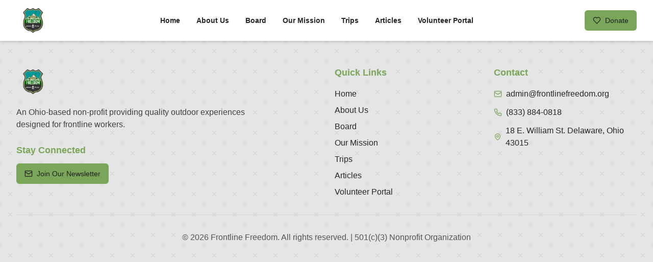

--- FILE ---
content_type: application/x-javascript
request_url: https://frontlinefreedom.org/assets/index-198ae90e.js
body_size: 247286
content:
function Ww(e,t){for(var r=0;r<t.length;r++){const n=t[r];if(typeof n!="string"&&!Array.isArray(n)){for(const s in n)if(s!=="default"&&!(s in e)){const i=Object.getOwnPropertyDescriptor(n,s);i&&Object.defineProperty(e,s,i.get?i:{enumerable:!0,get:()=>n[s]})}}}return Object.freeze(Object.defineProperty(e,Symbol.toStringTag,{value:"Module"}))}(function(){const t=document.createElement("link").relList;if(t&&t.supports&&t.supports("modulepreload"))return;for(const s of document.querySelectorAll('link[rel="modulepreload"]'))n(s);new MutationObserver(s=>{for(const i of s)if(i.type==="childList")for(const o of i.addedNodes)o.tagName==="LINK"&&o.rel==="modulepreload"&&n(o)}).observe(document,{childList:!0,subtree:!0});function r(s){const i={};return s.integrity&&(i.integrity=s.integrity),s.referrerPolicy&&(i.referrerPolicy=s.referrerPolicy),s.crossOrigin==="use-credentials"?i.credentials="include":s.crossOrigin==="anonymous"?i.credentials="omit":i.credentials="same-origin",i}function n(s){if(s.ep)return;s.ep=!0;const i=r(s);fetch(s.href,i)}})();var zN=typeof globalThis<"u"?globalThis:typeof window<"u"?window:typeof global<"u"?global:typeof self<"u"?self:{};function Ys(e){return e&&e.__esModule&&Object.prototype.hasOwnProperty.call(e,"default")?e.default:e}var Hw={exports:{}},su={},qw={exports:{}},ge={};/**
 * @license React
 * react.production.min.js
 *
 * Copyright (c) Facebook, Inc. and its affiliates.
 *
 * This source code is licensed under the MIT license found in the
 * LICENSE file in the root directory of this source tree.
 */var Ha=Symbol.for("react.element"),WN=Symbol.for("react.portal"),HN=Symbol.for("react.fragment"),qN=Symbol.for("react.strict_mode"),GN=Symbol.for("react.profiler"),KN=Symbol.for("react.provider"),YN=Symbol.for("react.context"),JN=Symbol.for("react.forward_ref"),XN=Symbol.for("react.suspense"),QN=Symbol.for("react.memo"),ZN=Symbol.for("react.lazy"),Qg=Symbol.iterator;function ek(e){return e===null||typeof e!="object"?null:(e=Qg&&e[Qg]||e["@@iterator"],typeof e=="function"?e:null)}var Gw={isMounted:function(){return!1},enqueueForceUpdate:function(){},enqueueReplaceState:function(){},enqueueSetState:function(){}},Kw=Object.assign,Yw={};function co(e,t,r){this.props=e,this.context=t,this.refs=Yw,this.updater=r||Gw}co.prototype.isReactComponent={};co.prototype.setState=function(e,t){if(typeof e!="object"&&typeof e!="function"&&e!=null)throw Error("setState(...): takes an object of state variables to update or a function which returns an object of state variables.");this.updater.enqueueSetState(this,e,t,"setState")};co.prototype.forceUpdate=function(e){this.updater.enqueueForceUpdate(this,e,"forceUpdate")};function Jw(){}Jw.prototype=co.prototype;function mp(e,t,r){this.props=e,this.context=t,this.refs=Yw,this.updater=r||Gw}var gp=mp.prototype=new Jw;gp.constructor=mp;Kw(gp,co.prototype);gp.isPureReactComponent=!0;var Zg=Array.isArray,Xw=Object.prototype.hasOwnProperty,vp={current:null},Qw={key:!0,ref:!0,__self:!0,__source:!0};function Zw(e,t,r){var n,s={},i=null,o=null;if(t!=null)for(n in t.ref!==void 0&&(o=t.ref),t.key!==void 0&&(i=""+t.key),t)Xw.call(t,n)&&!Qw.hasOwnProperty(n)&&(s[n]=t[n]);var l=arguments.length-2;if(l===1)s.children=r;else if(1<l){for(var c=Array(l),u=0;u<l;u++)c[u]=arguments[u+2];s.children=c}if(e&&e.defaultProps)for(n in l=e.defaultProps,l)s[n]===void 0&&(s[n]=l[n]);return{$$typeof:Ha,type:e,key:i,ref:o,props:s,_owner:vp.current}}function tk(e,t){return{$$typeof:Ha,type:e.type,key:t,ref:e.ref,props:e.props,_owner:e._owner}}function yp(e){return typeof e=="object"&&e!==null&&e.$$typeof===Ha}function rk(e){var t={"=":"=0",":":"=2"};return"$"+e.replace(/[=:]/g,function(r){return t[r]})}var ev=/\/+/g;function od(e,t){return typeof e=="object"&&e!==null&&e.key!=null?rk(""+e.key):t.toString(36)}function Bl(e,t,r,n,s){var i=typeof e;(i==="undefined"||i==="boolean")&&(e=null);var o=!1;if(e===null)o=!0;else switch(i){case"string":case"number":o=!0;break;case"object":switch(e.$$typeof){case Ha:case WN:o=!0}}if(o)return o=e,s=s(o),e=n===""?"."+od(o,0):n,Zg(s)?(r="",e!=null&&(r=e.replace(ev,"$&/")+"/"),Bl(s,t,r,"",function(u){return u})):s!=null&&(yp(s)&&(s=tk(s,r+(!s.key||o&&o.key===s.key?"":(""+s.key).replace(ev,"$&/")+"/")+e)),t.push(s)),1;if(o=0,n=n===""?".":n+":",Zg(e))for(var l=0;l<e.length;l++){i=e[l];var c=n+od(i,l);o+=Bl(i,t,r,c,s)}else if(c=ek(e),typeof c=="function")for(e=c.call(e),l=0;!(i=e.next()).done;)i=i.value,c=n+od(i,l++),o+=Bl(i,t,r,c,s);else if(i==="object")throw t=String(e),Error("Objects are not valid as a React child (found: "+(t==="[object Object]"?"object with keys {"+Object.keys(e).join(", ")+"}":t)+"). If you meant to render a collection of children, use an array instead.");return o}function ol(e,t,r){if(e==null)return e;var n=[],s=0;return Bl(e,n,"","",function(i){return t.call(r,i,s++)}),n}function nk(e){if(e._status===-1){var t=e._result;t=t(),t.then(function(r){(e._status===0||e._status===-1)&&(e._status=1,e._result=r)},function(r){(e._status===0||e._status===-1)&&(e._status=2,e._result=r)}),e._status===-1&&(e._status=0,e._result=t)}if(e._status===1)return e._result.default;throw e._result}var kt={current:null},zl={transition:null},sk={ReactCurrentDispatcher:kt,ReactCurrentBatchConfig:zl,ReactCurrentOwner:vp};function e0(){throw Error("act(...) is not supported in production builds of React.")}ge.Children={map:ol,forEach:function(e,t,r){ol(e,function(){t.apply(this,arguments)},r)},count:function(e){var t=0;return ol(e,function(){t++}),t},toArray:function(e){return ol(e,function(t){return t})||[]},only:function(e){if(!yp(e))throw Error("React.Children.only expected to receive a single React element child.");return e}};ge.Component=co;ge.Fragment=HN;ge.Profiler=GN;ge.PureComponent=mp;ge.StrictMode=qN;ge.Suspense=XN;ge.__SECRET_INTERNALS_DO_NOT_USE_OR_YOU_WILL_BE_FIRED=sk;ge.act=e0;ge.cloneElement=function(e,t,r){if(e==null)throw Error("React.cloneElement(...): The argument must be a React element, but you passed "+e+".");var n=Kw({},e.props),s=e.key,i=e.ref,o=e._owner;if(t!=null){if(t.ref!==void 0&&(i=t.ref,o=vp.current),t.key!==void 0&&(s=""+t.key),e.type&&e.type.defaultProps)var l=e.type.defaultProps;for(c in t)Xw.call(t,c)&&!Qw.hasOwnProperty(c)&&(n[c]=t[c]===void 0&&l!==void 0?l[c]:t[c])}var c=arguments.length-2;if(c===1)n.children=r;else if(1<c){l=Array(c);for(var u=0;u<c;u++)l[u]=arguments[u+2];n.children=l}return{$$typeof:Ha,type:e.type,key:s,ref:i,props:n,_owner:o}};ge.createContext=function(e){return e={$$typeof:YN,_currentValue:e,_currentValue2:e,_threadCount:0,Provider:null,Consumer:null,_defaultValue:null,_globalName:null},e.Provider={$$typeof:KN,_context:e},e.Consumer=e};ge.createElement=Zw;ge.createFactory=function(e){var t=Zw.bind(null,e);return t.type=e,t};ge.createRef=function(){return{current:null}};ge.forwardRef=function(e){return{$$typeof:JN,render:e}};ge.isValidElement=yp;ge.lazy=function(e){return{$$typeof:ZN,_payload:{_status:-1,_result:e},_init:nk}};ge.memo=function(e,t){return{$$typeof:QN,type:e,compare:t===void 0?null:t}};ge.startTransition=function(e){var t=zl.transition;zl.transition={};try{e()}finally{zl.transition=t}};ge.unstable_act=e0;ge.useCallback=function(e,t){return kt.current.useCallback(e,t)};ge.useContext=function(e){return kt.current.useContext(e)};ge.useDebugValue=function(){};ge.useDeferredValue=function(e){return kt.current.useDeferredValue(e)};ge.useEffect=function(e,t){return kt.current.useEffect(e,t)};ge.useId=function(){return kt.current.useId()};ge.useImperativeHandle=function(e,t,r){return kt.current.useImperativeHandle(e,t,r)};ge.useInsertionEffect=function(e,t){return kt.current.useInsertionEffect(e,t)};ge.useLayoutEffect=function(e,t){return kt.current.useLayoutEffect(e,t)};ge.useMemo=function(e,t){return kt.current.useMemo(e,t)};ge.useReducer=function(e,t,r){return kt.current.useReducer(e,t,r)};ge.useRef=function(e){return kt.current.useRef(e)};ge.useState=function(e){return kt.current.useState(e)};ge.useSyncExternalStore=function(e,t,r){return kt.current.useSyncExternalStore(e,t,r)};ge.useTransition=function(){return kt.current.useTransition()};ge.version="18.3.1";qw.exports=ge;var p=qw.exports;const B=Ys(p),yn=Ww({__proto__:null,default:B},[p]);/**
 * @license React
 * react-jsx-runtime.production.min.js
 *
 * Copyright (c) Facebook, Inc. and its affiliates.
 *
 * This source code is licensed under the MIT license found in the
 * LICENSE file in the root directory of this source tree.
 */var ik=p,ok=Symbol.for("react.element"),ak=Symbol.for("react.fragment"),lk=Object.prototype.hasOwnProperty,ck=ik.__SECRET_INTERNALS_DO_NOT_USE_OR_YOU_WILL_BE_FIRED.ReactCurrentOwner,uk={key:!0,ref:!0,__self:!0,__source:!0};function t0(e,t,r){var n,s={},i=null,o=null;r!==void 0&&(i=""+r),t.key!==void 0&&(i=""+t.key),t.ref!==void 0&&(o=t.ref);for(n in t)lk.call(t,n)&&!uk.hasOwnProperty(n)&&(s[n]=t[n]);if(e&&e.defaultProps)for(n in t=e.defaultProps,t)s[n]===void 0&&(s[n]=t[n]);return{$$typeof:ok,type:e,key:i,ref:o,props:s,_owner:ck.current}}su.Fragment=ak;su.jsx=t0;su.jsxs=t0;Hw.exports=su;var a=Hw.exports,yf={},r0={exports:{}},er={},n0={exports:{}},s0={};/**
 * @license React
 * scheduler.production.min.js
 *
 * Copyright (c) Facebook, Inc. and its affiliates.
 *
 * This source code is licensed under the MIT license found in the
 * LICENSE file in the root directory of this source tree.
 */(function(e){function t(R,A){var F=R.length;R.push(A);e:for(;0<F;){var O=F-1>>>1,U=R[O];if(0<s(U,A))R[O]=A,R[F]=U,F=O;else break e}}function r(R){return R.length===0?null:R[0]}function n(R){if(R.length===0)return null;var A=R[0],F=R.pop();if(F!==A){R[0]=F;e:for(var O=0,U=R.length,D=U>>>1;O<D;){var W=2*(O+1)-1,Q=R[W],X=W+1,z=R[X];if(0>s(Q,F))X<U&&0>s(z,Q)?(R[O]=z,R[X]=F,O=X):(R[O]=Q,R[W]=F,O=W);else if(X<U&&0>s(z,F))R[O]=z,R[X]=F,O=X;else break e}}return A}function s(R,A){var F=R.sortIndex-A.sortIndex;return F!==0?F:R.id-A.id}if(typeof performance=="object"&&typeof performance.now=="function"){var i=performance;e.unstable_now=function(){return i.now()}}else{var o=Date,l=o.now();e.unstable_now=function(){return o.now()-l}}var c=[],u=[],d=1,f=null,h=3,m=!1,v=!1,g=!1,w=typeof setTimeout=="function"?setTimeout:null,y=typeof clearTimeout=="function"?clearTimeout:null,x=typeof setImmediate<"u"?setImmediate:null;typeof navigator<"u"&&navigator.scheduling!==void 0&&navigator.scheduling.isInputPending!==void 0&&navigator.scheduling.isInputPending.bind(navigator.scheduling);function b(R){for(var A=r(u);A!==null;){if(A.callback===null)n(u);else if(A.startTime<=R)n(u),A.sortIndex=A.expirationTime,t(c,A);else break;A=r(u)}}function S(R){if(g=!1,b(R),!v)if(r(c)!==null)v=!0,L(E);else{var A=r(u);A!==null&&$(S,A.startTime-R)}}function E(R,A){v=!1,g&&(g=!1,y(_),_=-1),m=!0;var F=h;try{for(b(A),f=r(c);f!==null&&(!(f.expirationTime>A)||R&&!k());){var O=f.callback;if(typeof O=="function"){f.callback=null,h=f.priorityLevel;var U=O(f.expirationTime<=A);A=e.unstable_now(),typeof U=="function"?f.callback=U:f===r(c)&&n(c),b(A)}else n(c);f=r(c)}if(f!==null)var D=!0;else{var W=r(u);W!==null&&$(S,W.startTime-A),D=!1}return D}finally{f=null,h=F,m=!1}}var N=!1,j=null,_=-1,C=5,T=-1;function k(){return!(e.unstable_now()-T<C)}function P(){if(j!==null){var R=e.unstable_now();T=R;var A=!0;try{A=j(!0,R)}finally{A?M():(N=!1,j=null)}}else N=!1}var M;if(typeof x=="function")M=function(){x(P)};else if(typeof MessageChannel<"u"){var I=new MessageChannel,G=I.port2;I.port1.onmessage=P,M=function(){G.postMessage(null)}}else M=function(){w(P,0)};function L(R){j=R,N||(N=!0,M())}function $(R,A){_=w(function(){R(e.unstable_now())},A)}e.unstable_IdlePriority=5,e.unstable_ImmediatePriority=1,e.unstable_LowPriority=4,e.unstable_NormalPriority=3,e.unstable_Profiling=null,e.unstable_UserBlockingPriority=2,e.unstable_cancelCallback=function(R){R.callback=null},e.unstable_continueExecution=function(){v||m||(v=!0,L(E))},e.unstable_forceFrameRate=function(R){0>R||125<R?console.error("forceFrameRate takes a positive int between 0 and 125, forcing frame rates higher than 125 fps is not supported"):C=0<R?Math.floor(1e3/R):5},e.unstable_getCurrentPriorityLevel=function(){return h},e.unstable_getFirstCallbackNode=function(){return r(c)},e.unstable_next=function(R){switch(h){case 1:case 2:case 3:var A=3;break;default:A=h}var F=h;h=A;try{return R()}finally{h=F}},e.unstable_pauseExecution=function(){},e.unstable_requestPaint=function(){},e.unstable_runWithPriority=function(R,A){switch(R){case 1:case 2:case 3:case 4:case 5:break;default:R=3}var F=h;h=R;try{return A()}finally{h=F}},e.unstable_scheduleCallback=function(R,A,F){var O=e.unstable_now();switch(typeof F=="object"&&F!==null?(F=F.delay,F=typeof F=="number"&&0<F?O+F:O):F=O,R){case 1:var U=-1;break;case 2:U=250;break;case 5:U=1073741823;break;case 4:U=1e4;break;default:U=5e3}return U=F+U,R={id:d++,callback:A,priorityLevel:R,startTime:F,expirationTime:U,sortIndex:-1},F>O?(R.sortIndex=F,t(u,R),r(c)===null&&R===r(u)&&(g?(y(_),_=-1):g=!0,$(S,F-O))):(R.sortIndex=U,t(c,R),v||m||(v=!0,L(E))),R},e.unstable_shouldYield=k,e.unstable_wrapCallback=function(R){var A=h;return function(){var F=h;h=A;try{return R.apply(this,arguments)}finally{h=F}}}})(s0);n0.exports=s0;var dk=n0.exports;/**
 * @license React
 * react-dom.production.min.js
 *
 * Copyright (c) Facebook, Inc. and its affiliates.
 *
 * This source code is licensed under the MIT license found in the
 * LICENSE file in the root directory of this source tree.
 */var fk=p,Qt=dk;function V(e){for(var t="https://reactjs.org/docs/error-decoder.html?invariant="+e,r=1;r<arguments.length;r++)t+="&args[]="+encodeURIComponent(arguments[r]);return"Minified React error #"+e+"; visit "+t+" for the full message or use the non-minified dev environment for full errors and additional helpful warnings."}var i0=new Set,da={};function Js(e,t){Xi(e,t),Xi(e+"Capture",t)}function Xi(e,t){for(da[e]=t,e=0;e<t.length;e++)i0.add(t[e])}var dn=!(typeof window>"u"||typeof window.document>"u"||typeof window.document.createElement>"u"),xf=Object.prototype.hasOwnProperty,hk=/^[:A-Z_a-z\u00C0-\u00D6\u00D8-\u00F6\u00F8-\u02FF\u0370-\u037D\u037F-\u1FFF\u200C-\u200D\u2070-\u218F\u2C00-\u2FEF\u3001-\uD7FF\uF900-\uFDCF\uFDF0-\uFFFD][:A-Z_a-z\u00C0-\u00D6\u00D8-\u00F6\u00F8-\u02FF\u0370-\u037D\u037F-\u1FFF\u200C-\u200D\u2070-\u218F\u2C00-\u2FEF\u3001-\uD7FF\uF900-\uFDCF\uFDF0-\uFFFD\-.0-9\u00B7\u0300-\u036F\u203F-\u2040]*$/,tv={},rv={};function pk(e){return xf.call(rv,e)?!0:xf.call(tv,e)?!1:hk.test(e)?rv[e]=!0:(tv[e]=!0,!1)}function mk(e,t,r,n){if(r!==null&&r.type===0)return!1;switch(typeof t){case"function":case"symbol":return!0;case"boolean":return n?!1:r!==null?!r.acceptsBooleans:(e=e.toLowerCase().slice(0,5),e!=="data-"&&e!=="aria-");default:return!1}}function gk(e,t,r,n){if(t===null||typeof t>"u"||mk(e,t,r,n))return!0;if(n)return!1;if(r!==null)switch(r.type){case 3:return!t;case 4:return t===!1;case 5:return isNaN(t);case 6:return isNaN(t)||1>t}return!1}function Pt(e,t,r,n,s,i,o){this.acceptsBooleans=t===2||t===3||t===4,this.attributeName=n,this.attributeNamespace=s,this.mustUseProperty=r,this.propertyName=e,this.type=t,this.sanitizeURL=i,this.removeEmptyString=o}var gt={};"children dangerouslySetInnerHTML defaultValue defaultChecked innerHTML suppressContentEditableWarning suppressHydrationWarning style".split(" ").forEach(function(e){gt[e]=new Pt(e,0,!1,e,null,!1,!1)});[["acceptCharset","accept-charset"],["className","class"],["htmlFor","for"],["httpEquiv","http-equiv"]].forEach(function(e){var t=e[0];gt[t]=new Pt(t,1,!1,e[1],null,!1,!1)});["contentEditable","draggable","spellCheck","value"].forEach(function(e){gt[e]=new Pt(e,2,!1,e.toLowerCase(),null,!1,!1)});["autoReverse","externalResourcesRequired","focusable","preserveAlpha"].forEach(function(e){gt[e]=new Pt(e,2,!1,e,null,!1,!1)});"allowFullScreen async autoFocus autoPlay controls default defer disabled disablePictureInPicture disableRemotePlayback formNoValidate hidden loop noModule noValidate open playsInline readOnly required reversed scoped seamless itemScope".split(" ").forEach(function(e){gt[e]=new Pt(e,3,!1,e.toLowerCase(),null,!1,!1)});["checked","multiple","muted","selected"].forEach(function(e){gt[e]=new Pt(e,3,!0,e,null,!1,!1)});["capture","download"].forEach(function(e){gt[e]=new Pt(e,4,!1,e,null,!1,!1)});["cols","rows","size","span"].forEach(function(e){gt[e]=new Pt(e,6,!1,e,null,!1,!1)});["rowSpan","start"].forEach(function(e){gt[e]=new Pt(e,5,!1,e.toLowerCase(),null,!1,!1)});var xp=/[\-:]([a-z])/g;function wp(e){return e[1].toUpperCase()}"accent-height alignment-baseline arabic-form baseline-shift cap-height clip-path clip-rule color-interpolation color-interpolation-filters color-profile color-rendering dominant-baseline enable-background fill-opacity fill-rule flood-color flood-opacity font-family font-size font-size-adjust font-stretch font-style font-variant font-weight glyph-name glyph-orientation-horizontal glyph-orientation-vertical horiz-adv-x horiz-origin-x image-rendering letter-spacing lighting-color marker-end marker-mid marker-start overline-position overline-thickness paint-order panose-1 pointer-events rendering-intent shape-rendering stop-color stop-opacity strikethrough-position strikethrough-thickness stroke-dasharray stroke-dashoffset stroke-linecap stroke-linejoin stroke-miterlimit stroke-opacity stroke-width text-anchor text-decoration text-rendering underline-position underline-thickness unicode-bidi unicode-range units-per-em v-alphabetic v-hanging v-ideographic v-mathematical vector-effect vert-adv-y vert-origin-x vert-origin-y word-spacing writing-mode xmlns:xlink x-height".split(" ").forEach(function(e){var t=e.replace(xp,wp);gt[t]=new Pt(t,1,!1,e,null,!1,!1)});"xlink:actuate xlink:arcrole xlink:role xlink:show xlink:title xlink:type".split(" ").forEach(function(e){var t=e.replace(xp,wp);gt[t]=new Pt(t,1,!1,e,"http://www.w3.org/1999/xlink",!1,!1)});["xml:base","xml:lang","xml:space"].forEach(function(e){var t=e.replace(xp,wp);gt[t]=new Pt(t,1,!1,e,"http://www.w3.org/XML/1998/namespace",!1,!1)});["tabIndex","crossOrigin"].forEach(function(e){gt[e]=new Pt(e,1,!1,e.toLowerCase(),null,!1,!1)});gt.xlinkHref=new Pt("xlinkHref",1,!1,"xlink:href","http://www.w3.org/1999/xlink",!0,!1);["src","href","action","formAction"].forEach(function(e){gt[e]=new Pt(e,1,!1,e.toLowerCase(),null,!0,!0)});function bp(e,t,r,n){var s=gt.hasOwnProperty(t)?gt[t]:null;(s!==null?s.type!==0:n||!(2<t.length)||t[0]!=="o"&&t[0]!=="O"||t[1]!=="n"&&t[1]!=="N")&&(gk(t,r,s,n)&&(r=null),n||s===null?pk(t)&&(r===null?e.removeAttribute(t):e.setAttribute(t,""+r)):s.mustUseProperty?e[s.propertyName]=r===null?s.type===3?!1:"":r:(t=s.attributeName,n=s.attributeNamespace,r===null?e.removeAttribute(t):(s=s.type,r=s===3||s===4&&r===!0?"":""+r,n?e.setAttributeNS(n,t,r):e.setAttribute(t,r))))}var xn=fk.__SECRET_INTERNALS_DO_NOT_USE_OR_YOU_WILL_BE_FIRED,al=Symbol.for("react.element"),Si=Symbol.for("react.portal"),ji=Symbol.for("react.fragment"),_p=Symbol.for("react.strict_mode"),wf=Symbol.for("react.profiler"),o0=Symbol.for("react.provider"),a0=Symbol.for("react.context"),Sp=Symbol.for("react.forward_ref"),bf=Symbol.for("react.suspense"),_f=Symbol.for("react.suspense_list"),jp=Symbol.for("react.memo"),Tn=Symbol.for("react.lazy"),l0=Symbol.for("react.offscreen"),nv=Symbol.iterator;function Co(e){return e===null||typeof e!="object"?null:(e=nv&&e[nv]||e["@@iterator"],typeof e=="function"?e:null)}var Be=Object.assign,ad;function Vo(e){if(ad===void 0)try{throw Error()}catch(r){var t=r.stack.trim().match(/\n( *(at )?)/);ad=t&&t[1]||""}return`
`+ad+e}var ld=!1;function cd(e,t){if(!e||ld)return"";ld=!0;var r=Error.prepareStackTrace;Error.prepareStackTrace=void 0;try{if(t)if(t=function(){throw Error()},Object.defineProperty(t.prototype,"props",{set:function(){throw Error()}}),typeof Reflect=="object"&&Reflect.construct){try{Reflect.construct(t,[])}catch(u){var n=u}Reflect.construct(e,[],t)}else{try{t.call()}catch(u){n=u}e.call(t.prototype)}else{try{throw Error()}catch(u){n=u}e()}}catch(u){if(u&&n&&typeof u.stack=="string"){for(var s=u.stack.split(`
`),i=n.stack.split(`
`),o=s.length-1,l=i.length-1;1<=o&&0<=l&&s[o]!==i[l];)l--;for(;1<=o&&0<=l;o--,l--)if(s[o]!==i[l]){if(o!==1||l!==1)do if(o--,l--,0>l||s[o]!==i[l]){var c=`
`+s[o].replace(" at new "," at ");return e.displayName&&c.includes("<anonymous>")&&(c=c.replace("<anonymous>",e.displayName)),c}while(1<=o&&0<=l);break}}}finally{ld=!1,Error.prepareStackTrace=r}return(e=e?e.displayName||e.name:"")?Vo(e):""}function vk(e){switch(e.tag){case 5:return Vo(e.type);case 16:return Vo("Lazy");case 13:return Vo("Suspense");case 19:return Vo("SuspenseList");case 0:case 2:case 15:return e=cd(e.type,!1),e;case 11:return e=cd(e.type.render,!1),e;case 1:return e=cd(e.type,!0),e;default:return""}}function Sf(e){if(e==null)return null;if(typeof e=="function")return e.displayName||e.name||null;if(typeof e=="string")return e;switch(e){case ji:return"Fragment";case Si:return"Portal";case wf:return"Profiler";case _p:return"StrictMode";case bf:return"Suspense";case _f:return"SuspenseList"}if(typeof e=="object")switch(e.$$typeof){case a0:return(e.displayName||"Context")+".Consumer";case o0:return(e._context.displayName||"Context")+".Provider";case Sp:var t=e.render;return e=e.displayName,e||(e=t.displayName||t.name||"",e=e!==""?"ForwardRef("+e+")":"ForwardRef"),e;case jp:return t=e.displayName||null,t!==null?t:Sf(e.type)||"Memo";case Tn:t=e._payload,e=e._init;try{return Sf(e(t))}catch{}}return null}function yk(e){var t=e.type;switch(e.tag){case 24:return"Cache";case 9:return(t.displayName||"Context")+".Consumer";case 10:return(t._context.displayName||"Context")+".Provider";case 18:return"DehydratedFragment";case 11:return e=t.render,e=e.displayName||e.name||"",t.displayName||(e!==""?"ForwardRef("+e+")":"ForwardRef");case 7:return"Fragment";case 5:return t;case 4:return"Portal";case 3:return"Root";case 6:return"Text";case 16:return Sf(t);case 8:return t===_p?"StrictMode":"Mode";case 22:return"Offscreen";case 12:return"Profiler";case 21:return"Scope";case 13:return"Suspense";case 19:return"SuspenseList";case 25:return"TracingMarker";case 1:case 0:case 17:case 2:case 14:case 15:if(typeof t=="function")return t.displayName||t.name||null;if(typeof t=="string")return t}return null}function Jn(e){switch(typeof e){case"boolean":case"number":case"string":case"undefined":return e;case"object":return e;default:return""}}function c0(e){var t=e.type;return(e=e.nodeName)&&e.toLowerCase()==="input"&&(t==="checkbox"||t==="radio")}function xk(e){var t=c0(e)?"checked":"value",r=Object.getOwnPropertyDescriptor(e.constructor.prototype,t),n=""+e[t];if(!e.hasOwnProperty(t)&&typeof r<"u"&&typeof r.get=="function"&&typeof r.set=="function"){var s=r.get,i=r.set;return Object.defineProperty(e,t,{configurable:!0,get:function(){return s.call(this)},set:function(o){n=""+o,i.call(this,o)}}),Object.defineProperty(e,t,{enumerable:r.enumerable}),{getValue:function(){return n},setValue:function(o){n=""+o},stopTracking:function(){e._valueTracker=null,delete e[t]}}}}function ll(e){e._valueTracker||(e._valueTracker=xk(e))}function u0(e){if(!e)return!1;var t=e._valueTracker;if(!t)return!0;var r=t.getValue(),n="";return e&&(n=c0(e)?e.checked?"true":"false":e.value),e=n,e!==r?(t.setValue(e),!0):!1}function oc(e){if(e=e||(typeof document<"u"?document:void 0),typeof e>"u")return null;try{return e.activeElement||e.body}catch{return e.body}}function jf(e,t){var r=t.checked;return Be({},t,{defaultChecked:void 0,defaultValue:void 0,value:void 0,checked:r??e._wrapperState.initialChecked})}function sv(e,t){var r=t.defaultValue==null?"":t.defaultValue,n=t.checked!=null?t.checked:t.defaultChecked;r=Jn(t.value!=null?t.value:r),e._wrapperState={initialChecked:n,initialValue:r,controlled:t.type==="checkbox"||t.type==="radio"?t.checked!=null:t.value!=null}}function d0(e,t){t=t.checked,t!=null&&bp(e,"checked",t,!1)}function Cf(e,t){d0(e,t);var r=Jn(t.value),n=t.type;if(r!=null)n==="number"?(r===0&&e.value===""||e.value!=r)&&(e.value=""+r):e.value!==""+r&&(e.value=""+r);else if(n==="submit"||n==="reset"){e.removeAttribute("value");return}t.hasOwnProperty("value")?Ef(e,t.type,r):t.hasOwnProperty("defaultValue")&&Ef(e,t.type,Jn(t.defaultValue)),t.checked==null&&t.defaultChecked!=null&&(e.defaultChecked=!!t.defaultChecked)}function iv(e,t,r){if(t.hasOwnProperty("value")||t.hasOwnProperty("defaultValue")){var n=t.type;if(!(n!=="submit"&&n!=="reset"||t.value!==void 0&&t.value!==null))return;t=""+e._wrapperState.initialValue,r||t===e.value||(e.value=t),e.defaultValue=t}r=e.name,r!==""&&(e.name=""),e.defaultChecked=!!e._wrapperState.initialChecked,r!==""&&(e.name=r)}function Ef(e,t,r){(t!=="number"||oc(e.ownerDocument)!==e)&&(r==null?e.defaultValue=""+e._wrapperState.initialValue:e.defaultValue!==""+r&&(e.defaultValue=""+r))}var Bo=Array.isArray;function Ui(e,t,r,n){if(e=e.options,t){t={};for(var s=0;s<r.length;s++)t["$"+r[s]]=!0;for(r=0;r<e.length;r++)s=t.hasOwnProperty("$"+e[r].value),e[r].selected!==s&&(e[r].selected=s),s&&n&&(e[r].defaultSelected=!0)}else{for(r=""+Jn(r),t=null,s=0;s<e.length;s++){if(e[s].value===r){e[s].selected=!0,n&&(e[s].defaultSelected=!0);return}t!==null||e[s].disabled||(t=e[s])}t!==null&&(t.selected=!0)}}function Tf(e,t){if(t.dangerouslySetInnerHTML!=null)throw Error(V(91));return Be({},t,{value:void 0,defaultValue:void 0,children:""+e._wrapperState.initialValue})}function ov(e,t){var r=t.value;if(r==null){if(r=t.children,t=t.defaultValue,r!=null){if(t!=null)throw Error(V(92));if(Bo(r)){if(1<r.length)throw Error(V(93));r=r[0]}t=r}t==null&&(t=""),r=t}e._wrapperState={initialValue:Jn(r)}}function f0(e,t){var r=Jn(t.value),n=Jn(t.defaultValue);r!=null&&(r=""+r,r!==e.value&&(e.value=r),t.defaultValue==null&&e.defaultValue!==r&&(e.defaultValue=r)),n!=null&&(e.defaultValue=""+n)}function av(e){var t=e.textContent;t===e._wrapperState.initialValue&&t!==""&&t!==null&&(e.value=t)}function h0(e){switch(e){case"svg":return"http://www.w3.org/2000/svg";case"math":return"http://www.w3.org/1998/Math/MathML";default:return"http://www.w3.org/1999/xhtml"}}function Nf(e,t){return e==null||e==="http://www.w3.org/1999/xhtml"?h0(t):e==="http://www.w3.org/2000/svg"&&t==="foreignObject"?"http://www.w3.org/1999/xhtml":e}var cl,p0=function(e){return typeof MSApp<"u"&&MSApp.execUnsafeLocalFunction?function(t,r,n,s){MSApp.execUnsafeLocalFunction(function(){return e(t,r,n,s)})}:e}(function(e,t){if(e.namespaceURI!=="http://www.w3.org/2000/svg"||"innerHTML"in e)e.innerHTML=t;else{for(cl=cl||document.createElement("div"),cl.innerHTML="<svg>"+t.valueOf().toString()+"</svg>",t=cl.firstChild;e.firstChild;)e.removeChild(e.firstChild);for(;t.firstChild;)e.appendChild(t.firstChild)}});function fa(e,t){if(t){var r=e.firstChild;if(r&&r===e.lastChild&&r.nodeType===3){r.nodeValue=t;return}}e.textContent=t}var Yo={animationIterationCount:!0,aspectRatio:!0,borderImageOutset:!0,borderImageSlice:!0,borderImageWidth:!0,boxFlex:!0,boxFlexGroup:!0,boxOrdinalGroup:!0,columnCount:!0,columns:!0,flex:!0,flexGrow:!0,flexPositive:!0,flexShrink:!0,flexNegative:!0,flexOrder:!0,gridArea:!0,gridRow:!0,gridRowEnd:!0,gridRowSpan:!0,gridRowStart:!0,gridColumn:!0,gridColumnEnd:!0,gridColumnSpan:!0,gridColumnStart:!0,fontWeight:!0,lineClamp:!0,lineHeight:!0,opacity:!0,order:!0,orphans:!0,tabSize:!0,widows:!0,zIndex:!0,zoom:!0,fillOpacity:!0,floodOpacity:!0,stopOpacity:!0,strokeDasharray:!0,strokeDashoffset:!0,strokeMiterlimit:!0,strokeOpacity:!0,strokeWidth:!0},wk=["Webkit","ms","Moz","O"];Object.keys(Yo).forEach(function(e){wk.forEach(function(t){t=t+e.charAt(0).toUpperCase()+e.substring(1),Yo[t]=Yo[e]})});function m0(e,t,r){return t==null||typeof t=="boolean"||t===""?"":r||typeof t!="number"||t===0||Yo.hasOwnProperty(e)&&Yo[e]?(""+t).trim():t+"px"}function g0(e,t){e=e.style;for(var r in t)if(t.hasOwnProperty(r)){var n=r.indexOf("--")===0,s=m0(r,t[r],n);r==="float"&&(r="cssFloat"),n?e.setProperty(r,s):e[r]=s}}var bk=Be({menuitem:!0},{area:!0,base:!0,br:!0,col:!0,embed:!0,hr:!0,img:!0,input:!0,keygen:!0,link:!0,meta:!0,param:!0,source:!0,track:!0,wbr:!0});function kf(e,t){if(t){if(bk[e]&&(t.children!=null||t.dangerouslySetInnerHTML!=null))throw Error(V(137,e));if(t.dangerouslySetInnerHTML!=null){if(t.children!=null)throw Error(V(60));if(typeof t.dangerouslySetInnerHTML!="object"||!("__html"in t.dangerouslySetInnerHTML))throw Error(V(61))}if(t.style!=null&&typeof t.style!="object")throw Error(V(62))}}function Pf(e,t){if(e.indexOf("-")===-1)return typeof t.is=="string";switch(e){case"annotation-xml":case"color-profile":case"font-face":case"font-face-src":case"font-face-uri":case"font-face-format":case"font-face-name":case"missing-glyph":return!1;default:return!0}}var Af=null;function Cp(e){return e=e.target||e.srcElement||window,e.correspondingUseElement&&(e=e.correspondingUseElement),e.nodeType===3?e.parentNode:e}var Rf=null,Vi=null,Bi=null;function lv(e){if(e=Ka(e)){if(typeof Rf!="function")throw Error(V(280));var t=e.stateNode;t&&(t=cu(t),Rf(e.stateNode,e.type,t))}}function v0(e){Vi?Bi?Bi.push(e):Bi=[e]:Vi=e}function y0(){if(Vi){var e=Vi,t=Bi;if(Bi=Vi=null,lv(e),t)for(e=0;e<t.length;e++)lv(t[e])}}function x0(e,t){return e(t)}function w0(){}var ud=!1;function b0(e,t,r){if(ud)return e(t,r);ud=!0;try{return x0(e,t,r)}finally{ud=!1,(Vi!==null||Bi!==null)&&(w0(),y0())}}function ha(e,t){var r=e.stateNode;if(r===null)return null;var n=cu(r);if(n===null)return null;r=n[t];e:switch(t){case"onClick":case"onClickCapture":case"onDoubleClick":case"onDoubleClickCapture":case"onMouseDown":case"onMouseDownCapture":case"onMouseMove":case"onMouseMoveCapture":case"onMouseUp":case"onMouseUpCapture":case"onMouseEnter":(n=!n.disabled)||(e=e.type,n=!(e==="button"||e==="input"||e==="select"||e==="textarea")),e=!n;break e;default:e=!1}if(e)return null;if(r&&typeof r!="function")throw Error(V(231,t,typeof r));return r}var Of=!1;if(dn)try{var Eo={};Object.defineProperty(Eo,"passive",{get:function(){Of=!0}}),window.addEventListener("test",Eo,Eo),window.removeEventListener("test",Eo,Eo)}catch{Of=!1}function _k(e,t,r,n,s,i,o,l,c){var u=Array.prototype.slice.call(arguments,3);try{t.apply(r,u)}catch(d){this.onError(d)}}var Jo=!1,ac=null,lc=!1,If=null,Sk={onError:function(e){Jo=!0,ac=e}};function jk(e,t,r,n,s,i,o,l,c){Jo=!1,ac=null,_k.apply(Sk,arguments)}function Ck(e,t,r,n,s,i,o,l,c){if(jk.apply(this,arguments),Jo){if(Jo){var u=ac;Jo=!1,ac=null}else throw Error(V(198));lc||(lc=!0,If=u)}}function Xs(e){var t=e,r=e;if(e.alternate)for(;t.return;)t=t.return;else{e=t;do t=e,t.flags&4098&&(r=t.return),e=t.return;while(e)}return t.tag===3?r:null}function _0(e){if(e.tag===13){var t=e.memoizedState;if(t===null&&(e=e.alternate,e!==null&&(t=e.memoizedState)),t!==null)return t.dehydrated}return null}function cv(e){if(Xs(e)!==e)throw Error(V(188))}function Ek(e){var t=e.alternate;if(!t){if(t=Xs(e),t===null)throw Error(V(188));return t!==e?null:e}for(var r=e,n=t;;){var s=r.return;if(s===null)break;var i=s.alternate;if(i===null){if(n=s.return,n!==null){r=n;continue}break}if(s.child===i.child){for(i=s.child;i;){if(i===r)return cv(s),e;if(i===n)return cv(s),t;i=i.sibling}throw Error(V(188))}if(r.return!==n.return)r=s,n=i;else{for(var o=!1,l=s.child;l;){if(l===r){o=!0,r=s,n=i;break}if(l===n){o=!0,n=s,r=i;break}l=l.sibling}if(!o){for(l=i.child;l;){if(l===r){o=!0,r=i,n=s;break}if(l===n){o=!0,n=i,r=s;break}l=l.sibling}if(!o)throw Error(V(189))}}if(r.alternate!==n)throw Error(V(190))}if(r.tag!==3)throw Error(V(188));return r.stateNode.current===r?e:t}function S0(e){return e=Ek(e),e!==null?j0(e):null}function j0(e){if(e.tag===5||e.tag===6)return e;for(e=e.child;e!==null;){var t=j0(e);if(t!==null)return t;e=e.sibling}return null}var C0=Qt.unstable_scheduleCallback,uv=Qt.unstable_cancelCallback,Tk=Qt.unstable_shouldYield,Nk=Qt.unstable_requestPaint,Ke=Qt.unstable_now,kk=Qt.unstable_getCurrentPriorityLevel,Ep=Qt.unstable_ImmediatePriority,E0=Qt.unstable_UserBlockingPriority,cc=Qt.unstable_NormalPriority,Pk=Qt.unstable_LowPriority,T0=Qt.unstable_IdlePriority,iu=null,Ur=null;function Ak(e){if(Ur&&typeof Ur.onCommitFiberRoot=="function")try{Ur.onCommitFiberRoot(iu,e,void 0,(e.current.flags&128)===128)}catch{}}var _r=Math.clz32?Math.clz32:Ik,Rk=Math.log,Ok=Math.LN2;function Ik(e){return e>>>=0,e===0?32:31-(Rk(e)/Ok|0)|0}var ul=64,dl=4194304;function zo(e){switch(e&-e){case 1:return 1;case 2:return 2;case 4:return 4;case 8:return 8;case 16:return 16;case 32:return 32;case 64:case 128:case 256:case 512:case 1024:case 2048:case 4096:case 8192:case 16384:case 32768:case 65536:case 131072:case 262144:case 524288:case 1048576:case 2097152:return e&4194240;case 4194304:case 8388608:case 16777216:case 33554432:case 67108864:return e&130023424;case 134217728:return 134217728;case 268435456:return 268435456;case 536870912:return 536870912;case 1073741824:return 1073741824;default:return e}}function uc(e,t){var r=e.pendingLanes;if(r===0)return 0;var n=0,s=e.suspendedLanes,i=e.pingedLanes,o=r&268435455;if(o!==0){var l=o&~s;l!==0?n=zo(l):(i&=o,i!==0&&(n=zo(i)))}else o=r&~s,o!==0?n=zo(o):i!==0&&(n=zo(i));if(n===0)return 0;if(t!==0&&t!==n&&!(t&s)&&(s=n&-n,i=t&-t,s>=i||s===16&&(i&4194240)!==0))return t;if(n&4&&(n|=r&16),t=e.entangledLanes,t!==0)for(e=e.entanglements,t&=n;0<t;)r=31-_r(t),s=1<<r,n|=e[r],t&=~s;return n}function Dk(e,t){switch(e){case 1:case 2:case 4:return t+250;case 8:case 16:case 32:case 64:case 128:case 256:case 512:case 1024:case 2048:case 4096:case 8192:case 16384:case 32768:case 65536:case 131072:case 262144:case 524288:case 1048576:case 2097152:return t+5e3;case 4194304:case 8388608:case 16777216:case 33554432:case 67108864:return-1;case 134217728:case 268435456:case 536870912:case 1073741824:return-1;default:return-1}}function Mk(e,t){for(var r=e.suspendedLanes,n=e.pingedLanes,s=e.expirationTimes,i=e.pendingLanes;0<i;){var o=31-_r(i),l=1<<o,c=s[o];c===-1?(!(l&r)||l&n)&&(s[o]=Dk(l,t)):c<=t&&(e.expiredLanes|=l),i&=~l}}function Df(e){return e=e.pendingLanes&-1073741825,e!==0?e:e&1073741824?1073741824:0}function N0(){var e=ul;return ul<<=1,!(ul&4194240)&&(ul=64),e}function dd(e){for(var t=[],r=0;31>r;r++)t.push(e);return t}function qa(e,t,r){e.pendingLanes|=t,t!==536870912&&(e.suspendedLanes=0,e.pingedLanes=0),e=e.eventTimes,t=31-_r(t),e[t]=r}function Lk(e,t){var r=e.pendingLanes&~t;e.pendingLanes=t,e.suspendedLanes=0,e.pingedLanes=0,e.expiredLanes&=t,e.mutableReadLanes&=t,e.entangledLanes&=t,t=e.entanglements;var n=e.eventTimes;for(e=e.expirationTimes;0<r;){var s=31-_r(r),i=1<<s;t[s]=0,n[s]=-1,e[s]=-1,r&=~i}}function Tp(e,t){var r=e.entangledLanes|=t;for(e=e.entanglements;r;){var n=31-_r(r),s=1<<n;s&t|e[n]&t&&(e[n]|=t),r&=~s}}var je=0;function k0(e){return e&=-e,1<e?4<e?e&268435455?16:536870912:4:1}var P0,Np,A0,R0,O0,Mf=!1,fl=[],Ln=null,$n=null,Fn=null,pa=new Map,ma=new Map,An=[],$k="mousedown mouseup touchcancel touchend touchstart auxclick dblclick pointercancel pointerdown pointerup dragend dragstart drop compositionend compositionstart keydown keypress keyup input textInput copy cut paste click change contextmenu reset submit".split(" ");function dv(e,t){switch(e){case"focusin":case"focusout":Ln=null;break;case"dragenter":case"dragleave":$n=null;break;case"mouseover":case"mouseout":Fn=null;break;case"pointerover":case"pointerout":pa.delete(t.pointerId);break;case"gotpointercapture":case"lostpointercapture":ma.delete(t.pointerId)}}function To(e,t,r,n,s,i){return e===null||e.nativeEvent!==i?(e={blockedOn:t,domEventName:r,eventSystemFlags:n,nativeEvent:i,targetContainers:[s]},t!==null&&(t=Ka(t),t!==null&&Np(t)),e):(e.eventSystemFlags|=n,t=e.targetContainers,s!==null&&t.indexOf(s)===-1&&t.push(s),e)}function Fk(e,t,r,n,s){switch(t){case"focusin":return Ln=To(Ln,e,t,r,n,s),!0;case"dragenter":return $n=To($n,e,t,r,n,s),!0;case"mouseover":return Fn=To(Fn,e,t,r,n,s),!0;case"pointerover":var i=s.pointerId;return pa.set(i,To(pa.get(i)||null,e,t,r,n,s)),!0;case"gotpointercapture":return i=s.pointerId,ma.set(i,To(ma.get(i)||null,e,t,r,n,s)),!0}return!1}function I0(e){var t=Cs(e.target);if(t!==null){var r=Xs(t);if(r!==null){if(t=r.tag,t===13){if(t=_0(r),t!==null){e.blockedOn=t,O0(e.priority,function(){A0(r)});return}}else if(t===3&&r.stateNode.current.memoizedState.isDehydrated){e.blockedOn=r.tag===3?r.stateNode.containerInfo:null;return}}}e.blockedOn=null}function Wl(e){if(e.blockedOn!==null)return!1;for(var t=e.targetContainers;0<t.length;){var r=Lf(e.domEventName,e.eventSystemFlags,t[0],e.nativeEvent);if(r===null){r=e.nativeEvent;var n=new r.constructor(r.type,r);Af=n,r.target.dispatchEvent(n),Af=null}else return t=Ka(r),t!==null&&Np(t),e.blockedOn=r,!1;t.shift()}return!0}function fv(e,t,r){Wl(e)&&r.delete(t)}function Uk(){Mf=!1,Ln!==null&&Wl(Ln)&&(Ln=null),$n!==null&&Wl($n)&&($n=null),Fn!==null&&Wl(Fn)&&(Fn=null),pa.forEach(fv),ma.forEach(fv)}function No(e,t){e.blockedOn===t&&(e.blockedOn=null,Mf||(Mf=!0,Qt.unstable_scheduleCallback(Qt.unstable_NormalPriority,Uk)))}function ga(e){function t(s){return No(s,e)}if(0<fl.length){No(fl[0],e);for(var r=1;r<fl.length;r++){var n=fl[r];n.blockedOn===e&&(n.blockedOn=null)}}for(Ln!==null&&No(Ln,e),$n!==null&&No($n,e),Fn!==null&&No(Fn,e),pa.forEach(t),ma.forEach(t),r=0;r<An.length;r++)n=An[r],n.blockedOn===e&&(n.blockedOn=null);for(;0<An.length&&(r=An[0],r.blockedOn===null);)I0(r),r.blockedOn===null&&An.shift()}var zi=xn.ReactCurrentBatchConfig,dc=!0;function Vk(e,t,r,n){var s=je,i=zi.transition;zi.transition=null;try{je=1,kp(e,t,r,n)}finally{je=s,zi.transition=i}}function Bk(e,t,r,n){var s=je,i=zi.transition;zi.transition=null;try{je=4,kp(e,t,r,n)}finally{je=s,zi.transition=i}}function kp(e,t,r,n){if(dc){var s=Lf(e,t,r,n);if(s===null)bd(e,t,n,fc,r),dv(e,n);else if(Fk(s,e,t,r,n))n.stopPropagation();else if(dv(e,n),t&4&&-1<$k.indexOf(e)){for(;s!==null;){var i=Ka(s);if(i!==null&&P0(i),i=Lf(e,t,r,n),i===null&&bd(e,t,n,fc,r),i===s)break;s=i}s!==null&&n.stopPropagation()}else bd(e,t,n,null,r)}}var fc=null;function Lf(e,t,r,n){if(fc=null,e=Cp(n),e=Cs(e),e!==null)if(t=Xs(e),t===null)e=null;else if(r=t.tag,r===13){if(e=_0(t),e!==null)return e;e=null}else if(r===3){if(t.stateNode.current.memoizedState.isDehydrated)return t.tag===3?t.stateNode.containerInfo:null;e=null}else t!==e&&(e=null);return fc=e,null}function D0(e){switch(e){case"cancel":case"click":case"close":case"contextmenu":case"copy":case"cut":case"auxclick":case"dblclick":case"dragend":case"dragstart":case"drop":case"focusin":case"focusout":case"input":case"invalid":case"keydown":case"keypress":case"keyup":case"mousedown":case"mouseup":case"paste":case"pause":case"play":case"pointercancel":case"pointerdown":case"pointerup":case"ratechange":case"reset":case"resize":case"seeked":case"submit":case"touchcancel":case"touchend":case"touchstart":case"volumechange":case"change":case"selectionchange":case"textInput":case"compositionstart":case"compositionend":case"compositionupdate":case"beforeblur":case"afterblur":case"beforeinput":case"blur":case"fullscreenchange":case"focus":case"hashchange":case"popstate":case"select":case"selectstart":return 1;case"drag":case"dragenter":case"dragexit":case"dragleave":case"dragover":case"mousemove":case"mouseout":case"mouseover":case"pointermove":case"pointerout":case"pointerover":case"scroll":case"toggle":case"touchmove":case"wheel":case"mouseenter":case"mouseleave":case"pointerenter":case"pointerleave":return 4;case"message":switch(kk()){case Ep:return 1;case E0:return 4;case cc:case Pk:return 16;case T0:return 536870912;default:return 16}default:return 16}}var In=null,Pp=null,Hl=null;function M0(){if(Hl)return Hl;var e,t=Pp,r=t.length,n,s="value"in In?In.value:In.textContent,i=s.length;for(e=0;e<r&&t[e]===s[e];e++);var o=r-e;for(n=1;n<=o&&t[r-n]===s[i-n];n++);return Hl=s.slice(e,1<n?1-n:void 0)}function ql(e){var t=e.keyCode;return"charCode"in e?(e=e.charCode,e===0&&t===13&&(e=13)):e=t,e===10&&(e=13),32<=e||e===13?e:0}function hl(){return!0}function hv(){return!1}function tr(e){function t(r,n,s,i,o){this._reactName=r,this._targetInst=s,this.type=n,this.nativeEvent=i,this.target=o,this.currentTarget=null;for(var l in e)e.hasOwnProperty(l)&&(r=e[l],this[l]=r?r(i):i[l]);return this.isDefaultPrevented=(i.defaultPrevented!=null?i.defaultPrevented:i.returnValue===!1)?hl:hv,this.isPropagationStopped=hv,this}return Be(t.prototype,{preventDefault:function(){this.defaultPrevented=!0;var r=this.nativeEvent;r&&(r.preventDefault?r.preventDefault():typeof r.returnValue!="unknown"&&(r.returnValue=!1),this.isDefaultPrevented=hl)},stopPropagation:function(){var r=this.nativeEvent;r&&(r.stopPropagation?r.stopPropagation():typeof r.cancelBubble!="unknown"&&(r.cancelBubble=!0),this.isPropagationStopped=hl)},persist:function(){},isPersistent:hl}),t}var uo={eventPhase:0,bubbles:0,cancelable:0,timeStamp:function(e){return e.timeStamp||Date.now()},defaultPrevented:0,isTrusted:0},Ap=tr(uo),Ga=Be({},uo,{view:0,detail:0}),zk=tr(Ga),fd,hd,ko,ou=Be({},Ga,{screenX:0,screenY:0,clientX:0,clientY:0,pageX:0,pageY:0,ctrlKey:0,shiftKey:0,altKey:0,metaKey:0,getModifierState:Rp,button:0,buttons:0,relatedTarget:function(e){return e.relatedTarget===void 0?e.fromElement===e.srcElement?e.toElement:e.fromElement:e.relatedTarget},movementX:function(e){return"movementX"in e?e.movementX:(e!==ko&&(ko&&e.type==="mousemove"?(fd=e.screenX-ko.screenX,hd=e.screenY-ko.screenY):hd=fd=0,ko=e),fd)},movementY:function(e){return"movementY"in e?e.movementY:hd}}),pv=tr(ou),Wk=Be({},ou,{dataTransfer:0}),Hk=tr(Wk),qk=Be({},Ga,{relatedTarget:0}),pd=tr(qk),Gk=Be({},uo,{animationName:0,elapsedTime:0,pseudoElement:0}),Kk=tr(Gk),Yk=Be({},uo,{clipboardData:function(e){return"clipboardData"in e?e.clipboardData:window.clipboardData}}),Jk=tr(Yk),Xk=Be({},uo,{data:0}),mv=tr(Xk),Qk={Esc:"Escape",Spacebar:" ",Left:"ArrowLeft",Up:"ArrowUp",Right:"ArrowRight",Down:"ArrowDown",Del:"Delete",Win:"OS",Menu:"ContextMenu",Apps:"ContextMenu",Scroll:"ScrollLock",MozPrintableKey:"Unidentified"},Zk={8:"Backspace",9:"Tab",12:"Clear",13:"Enter",16:"Shift",17:"Control",18:"Alt",19:"Pause",20:"CapsLock",27:"Escape",32:" ",33:"PageUp",34:"PageDown",35:"End",36:"Home",37:"ArrowLeft",38:"ArrowUp",39:"ArrowRight",40:"ArrowDown",45:"Insert",46:"Delete",112:"F1",113:"F2",114:"F3",115:"F4",116:"F5",117:"F6",118:"F7",119:"F8",120:"F9",121:"F10",122:"F11",123:"F12",144:"NumLock",145:"ScrollLock",224:"Meta"},eP={Alt:"altKey",Control:"ctrlKey",Meta:"metaKey",Shift:"shiftKey"};function tP(e){var t=this.nativeEvent;return t.getModifierState?t.getModifierState(e):(e=eP[e])?!!t[e]:!1}function Rp(){return tP}var rP=Be({},Ga,{key:function(e){if(e.key){var t=Qk[e.key]||e.key;if(t!=="Unidentified")return t}return e.type==="keypress"?(e=ql(e),e===13?"Enter":String.fromCharCode(e)):e.type==="keydown"||e.type==="keyup"?Zk[e.keyCode]||"Unidentified":""},code:0,location:0,ctrlKey:0,shiftKey:0,altKey:0,metaKey:0,repeat:0,locale:0,getModifierState:Rp,charCode:function(e){return e.type==="keypress"?ql(e):0},keyCode:function(e){return e.type==="keydown"||e.type==="keyup"?e.keyCode:0},which:function(e){return e.type==="keypress"?ql(e):e.type==="keydown"||e.type==="keyup"?e.keyCode:0}}),nP=tr(rP),sP=Be({},ou,{pointerId:0,width:0,height:0,pressure:0,tangentialPressure:0,tiltX:0,tiltY:0,twist:0,pointerType:0,isPrimary:0}),gv=tr(sP),iP=Be({},Ga,{touches:0,targetTouches:0,changedTouches:0,altKey:0,metaKey:0,ctrlKey:0,shiftKey:0,getModifierState:Rp}),oP=tr(iP),aP=Be({},uo,{propertyName:0,elapsedTime:0,pseudoElement:0}),lP=tr(aP),cP=Be({},ou,{deltaX:function(e){return"deltaX"in e?e.deltaX:"wheelDeltaX"in e?-e.wheelDeltaX:0},deltaY:function(e){return"deltaY"in e?e.deltaY:"wheelDeltaY"in e?-e.wheelDeltaY:"wheelDelta"in e?-e.wheelDelta:0},deltaZ:0,deltaMode:0}),uP=tr(cP),dP=[9,13,27,32],Op=dn&&"CompositionEvent"in window,Xo=null;dn&&"documentMode"in document&&(Xo=document.documentMode);var fP=dn&&"TextEvent"in window&&!Xo,L0=dn&&(!Op||Xo&&8<Xo&&11>=Xo),vv=String.fromCharCode(32),yv=!1;function $0(e,t){switch(e){case"keyup":return dP.indexOf(t.keyCode)!==-1;case"keydown":return t.keyCode!==229;case"keypress":case"mousedown":case"focusout":return!0;default:return!1}}function F0(e){return e=e.detail,typeof e=="object"&&"data"in e?e.data:null}var Ci=!1;function hP(e,t){switch(e){case"compositionend":return F0(t);case"keypress":return t.which!==32?null:(yv=!0,vv);case"textInput":return e=t.data,e===vv&&yv?null:e;default:return null}}function pP(e,t){if(Ci)return e==="compositionend"||!Op&&$0(e,t)?(e=M0(),Hl=Pp=In=null,Ci=!1,e):null;switch(e){case"paste":return null;case"keypress":if(!(t.ctrlKey||t.altKey||t.metaKey)||t.ctrlKey&&t.altKey){if(t.char&&1<t.char.length)return t.char;if(t.which)return String.fromCharCode(t.which)}return null;case"compositionend":return L0&&t.locale!=="ko"?null:t.data;default:return null}}var mP={color:!0,date:!0,datetime:!0,"datetime-local":!0,email:!0,month:!0,number:!0,password:!0,range:!0,search:!0,tel:!0,text:!0,time:!0,url:!0,week:!0};function xv(e){var t=e&&e.nodeName&&e.nodeName.toLowerCase();return t==="input"?!!mP[e.type]:t==="textarea"}function U0(e,t,r,n){v0(n),t=hc(t,"onChange"),0<t.length&&(r=new Ap("onChange","change",null,r,n),e.push({event:r,listeners:t}))}var Qo=null,va=null;function gP(e){X0(e,0)}function au(e){var t=Ni(e);if(u0(t))return e}function vP(e,t){if(e==="change")return t}var V0=!1;if(dn){var md;if(dn){var gd="oninput"in document;if(!gd){var wv=document.createElement("div");wv.setAttribute("oninput","return;"),gd=typeof wv.oninput=="function"}md=gd}else md=!1;V0=md&&(!document.documentMode||9<document.documentMode)}function bv(){Qo&&(Qo.detachEvent("onpropertychange",B0),va=Qo=null)}function B0(e){if(e.propertyName==="value"&&au(va)){var t=[];U0(t,va,e,Cp(e)),b0(gP,t)}}function yP(e,t,r){e==="focusin"?(bv(),Qo=t,va=r,Qo.attachEvent("onpropertychange",B0)):e==="focusout"&&bv()}function xP(e){if(e==="selectionchange"||e==="keyup"||e==="keydown")return au(va)}function wP(e,t){if(e==="click")return au(t)}function bP(e,t){if(e==="input"||e==="change")return au(t)}function _P(e,t){return e===t&&(e!==0||1/e===1/t)||e!==e&&t!==t}var Tr=typeof Object.is=="function"?Object.is:_P;function ya(e,t){if(Tr(e,t))return!0;if(typeof e!="object"||e===null||typeof t!="object"||t===null)return!1;var r=Object.keys(e),n=Object.keys(t);if(r.length!==n.length)return!1;for(n=0;n<r.length;n++){var s=r[n];if(!xf.call(t,s)||!Tr(e[s],t[s]))return!1}return!0}function _v(e){for(;e&&e.firstChild;)e=e.firstChild;return e}function Sv(e,t){var r=_v(e);e=0;for(var n;r;){if(r.nodeType===3){if(n=e+r.textContent.length,e<=t&&n>=t)return{node:r,offset:t-e};e=n}e:{for(;r;){if(r.nextSibling){r=r.nextSibling;break e}r=r.parentNode}r=void 0}r=_v(r)}}function z0(e,t){return e&&t?e===t?!0:e&&e.nodeType===3?!1:t&&t.nodeType===3?z0(e,t.parentNode):"contains"in e?e.contains(t):e.compareDocumentPosition?!!(e.compareDocumentPosition(t)&16):!1:!1}function W0(){for(var e=window,t=oc();t instanceof e.HTMLIFrameElement;){try{var r=typeof t.contentWindow.location.href=="string"}catch{r=!1}if(r)e=t.contentWindow;else break;t=oc(e.document)}return t}function Ip(e){var t=e&&e.nodeName&&e.nodeName.toLowerCase();return t&&(t==="input"&&(e.type==="text"||e.type==="search"||e.type==="tel"||e.type==="url"||e.type==="password")||t==="textarea"||e.contentEditable==="true")}function SP(e){var t=W0(),r=e.focusedElem,n=e.selectionRange;if(t!==r&&r&&r.ownerDocument&&z0(r.ownerDocument.documentElement,r)){if(n!==null&&Ip(r)){if(t=n.start,e=n.end,e===void 0&&(e=t),"selectionStart"in r)r.selectionStart=t,r.selectionEnd=Math.min(e,r.value.length);else if(e=(t=r.ownerDocument||document)&&t.defaultView||window,e.getSelection){e=e.getSelection();var s=r.textContent.length,i=Math.min(n.start,s);n=n.end===void 0?i:Math.min(n.end,s),!e.extend&&i>n&&(s=n,n=i,i=s),s=Sv(r,i);var o=Sv(r,n);s&&o&&(e.rangeCount!==1||e.anchorNode!==s.node||e.anchorOffset!==s.offset||e.focusNode!==o.node||e.focusOffset!==o.offset)&&(t=t.createRange(),t.setStart(s.node,s.offset),e.removeAllRanges(),i>n?(e.addRange(t),e.extend(o.node,o.offset)):(t.setEnd(o.node,o.offset),e.addRange(t)))}}for(t=[],e=r;e=e.parentNode;)e.nodeType===1&&t.push({element:e,left:e.scrollLeft,top:e.scrollTop});for(typeof r.focus=="function"&&r.focus(),r=0;r<t.length;r++)e=t[r],e.element.scrollLeft=e.left,e.element.scrollTop=e.top}}var jP=dn&&"documentMode"in document&&11>=document.documentMode,Ei=null,$f=null,Zo=null,Ff=!1;function jv(e,t,r){var n=r.window===r?r.document:r.nodeType===9?r:r.ownerDocument;Ff||Ei==null||Ei!==oc(n)||(n=Ei,"selectionStart"in n&&Ip(n)?n={start:n.selectionStart,end:n.selectionEnd}:(n=(n.ownerDocument&&n.ownerDocument.defaultView||window).getSelection(),n={anchorNode:n.anchorNode,anchorOffset:n.anchorOffset,focusNode:n.focusNode,focusOffset:n.focusOffset}),Zo&&ya(Zo,n)||(Zo=n,n=hc($f,"onSelect"),0<n.length&&(t=new Ap("onSelect","select",null,t,r),e.push({event:t,listeners:n}),t.target=Ei)))}function pl(e,t){var r={};return r[e.toLowerCase()]=t.toLowerCase(),r["Webkit"+e]="webkit"+t,r["Moz"+e]="moz"+t,r}var Ti={animationend:pl("Animation","AnimationEnd"),animationiteration:pl("Animation","AnimationIteration"),animationstart:pl("Animation","AnimationStart"),transitionend:pl("Transition","TransitionEnd")},vd={},H0={};dn&&(H0=document.createElement("div").style,"AnimationEvent"in window||(delete Ti.animationend.animation,delete Ti.animationiteration.animation,delete Ti.animationstart.animation),"TransitionEvent"in window||delete Ti.transitionend.transition);function lu(e){if(vd[e])return vd[e];if(!Ti[e])return e;var t=Ti[e],r;for(r in t)if(t.hasOwnProperty(r)&&r in H0)return vd[e]=t[r];return e}var q0=lu("animationend"),G0=lu("animationiteration"),K0=lu("animationstart"),Y0=lu("transitionend"),J0=new Map,Cv="abort auxClick cancel canPlay canPlayThrough click close contextMenu copy cut drag dragEnd dragEnter dragExit dragLeave dragOver dragStart drop durationChange emptied encrypted ended error gotPointerCapture input invalid keyDown keyPress keyUp load loadedData loadedMetadata loadStart lostPointerCapture mouseDown mouseMove mouseOut mouseOver mouseUp paste pause play playing pointerCancel pointerDown pointerMove pointerOut pointerOver pointerUp progress rateChange reset resize seeked seeking stalled submit suspend timeUpdate touchCancel touchEnd touchStart volumeChange scroll toggle touchMove waiting wheel".split(" ");function ss(e,t){J0.set(e,t),Js(t,[e])}for(var yd=0;yd<Cv.length;yd++){var xd=Cv[yd],CP=xd.toLowerCase(),EP=xd[0].toUpperCase()+xd.slice(1);ss(CP,"on"+EP)}ss(q0,"onAnimationEnd");ss(G0,"onAnimationIteration");ss(K0,"onAnimationStart");ss("dblclick","onDoubleClick");ss("focusin","onFocus");ss("focusout","onBlur");ss(Y0,"onTransitionEnd");Xi("onMouseEnter",["mouseout","mouseover"]);Xi("onMouseLeave",["mouseout","mouseover"]);Xi("onPointerEnter",["pointerout","pointerover"]);Xi("onPointerLeave",["pointerout","pointerover"]);Js("onChange","change click focusin focusout input keydown keyup selectionchange".split(" "));Js("onSelect","focusout contextmenu dragend focusin keydown keyup mousedown mouseup selectionchange".split(" "));Js("onBeforeInput",["compositionend","keypress","textInput","paste"]);Js("onCompositionEnd","compositionend focusout keydown keypress keyup mousedown".split(" "));Js("onCompositionStart","compositionstart focusout keydown keypress keyup mousedown".split(" "));Js("onCompositionUpdate","compositionupdate focusout keydown keypress keyup mousedown".split(" "));var Wo="abort canplay canplaythrough durationchange emptied encrypted ended error loadeddata loadedmetadata loadstart pause play playing progress ratechange resize seeked seeking stalled suspend timeupdate volumechange waiting".split(" "),TP=new Set("cancel close invalid load scroll toggle".split(" ").concat(Wo));function Ev(e,t,r){var n=e.type||"unknown-event";e.currentTarget=r,Ck(n,t,void 0,e),e.currentTarget=null}function X0(e,t){t=(t&4)!==0;for(var r=0;r<e.length;r++){var n=e[r],s=n.event;n=n.listeners;e:{var i=void 0;if(t)for(var o=n.length-1;0<=o;o--){var l=n[o],c=l.instance,u=l.currentTarget;if(l=l.listener,c!==i&&s.isPropagationStopped())break e;Ev(s,l,u),i=c}else for(o=0;o<n.length;o++){if(l=n[o],c=l.instance,u=l.currentTarget,l=l.listener,c!==i&&s.isPropagationStopped())break e;Ev(s,l,u),i=c}}}if(lc)throw e=If,lc=!1,If=null,e}function ke(e,t){var r=t[Wf];r===void 0&&(r=t[Wf]=new Set);var n=e+"__bubble";r.has(n)||(Q0(t,e,2,!1),r.add(n))}function wd(e,t,r){var n=0;t&&(n|=4),Q0(r,e,n,t)}var ml="_reactListening"+Math.random().toString(36).slice(2);function xa(e){if(!e[ml]){e[ml]=!0,i0.forEach(function(r){r!=="selectionchange"&&(TP.has(r)||wd(r,!1,e),wd(r,!0,e))});var t=e.nodeType===9?e:e.ownerDocument;t===null||t[ml]||(t[ml]=!0,wd("selectionchange",!1,t))}}function Q0(e,t,r,n){switch(D0(t)){case 1:var s=Vk;break;case 4:s=Bk;break;default:s=kp}r=s.bind(null,t,r,e),s=void 0,!Of||t!=="touchstart"&&t!=="touchmove"&&t!=="wheel"||(s=!0),n?s!==void 0?e.addEventListener(t,r,{capture:!0,passive:s}):e.addEventListener(t,r,!0):s!==void 0?e.addEventListener(t,r,{passive:s}):e.addEventListener(t,r,!1)}function bd(e,t,r,n,s){var i=n;if(!(t&1)&&!(t&2)&&n!==null)e:for(;;){if(n===null)return;var o=n.tag;if(o===3||o===4){var l=n.stateNode.containerInfo;if(l===s||l.nodeType===8&&l.parentNode===s)break;if(o===4)for(o=n.return;o!==null;){var c=o.tag;if((c===3||c===4)&&(c=o.stateNode.containerInfo,c===s||c.nodeType===8&&c.parentNode===s))return;o=o.return}for(;l!==null;){if(o=Cs(l),o===null)return;if(c=o.tag,c===5||c===6){n=i=o;continue e}l=l.parentNode}}n=n.return}b0(function(){var u=i,d=Cp(r),f=[];e:{var h=J0.get(e);if(h!==void 0){var m=Ap,v=e;switch(e){case"keypress":if(ql(r)===0)break e;case"keydown":case"keyup":m=nP;break;case"focusin":v="focus",m=pd;break;case"focusout":v="blur",m=pd;break;case"beforeblur":case"afterblur":m=pd;break;case"click":if(r.button===2)break e;case"auxclick":case"dblclick":case"mousedown":case"mousemove":case"mouseup":case"mouseout":case"mouseover":case"contextmenu":m=pv;break;case"drag":case"dragend":case"dragenter":case"dragexit":case"dragleave":case"dragover":case"dragstart":case"drop":m=Hk;break;case"touchcancel":case"touchend":case"touchmove":case"touchstart":m=oP;break;case q0:case G0:case K0:m=Kk;break;case Y0:m=lP;break;case"scroll":m=zk;break;case"wheel":m=uP;break;case"copy":case"cut":case"paste":m=Jk;break;case"gotpointercapture":case"lostpointercapture":case"pointercancel":case"pointerdown":case"pointermove":case"pointerout":case"pointerover":case"pointerup":m=gv}var g=(t&4)!==0,w=!g&&e==="scroll",y=g?h!==null?h+"Capture":null:h;g=[];for(var x=u,b;x!==null;){b=x;var S=b.stateNode;if(b.tag===5&&S!==null&&(b=S,y!==null&&(S=ha(x,y),S!=null&&g.push(wa(x,S,b)))),w)break;x=x.return}0<g.length&&(h=new m(h,v,null,r,d),f.push({event:h,listeners:g}))}}if(!(t&7)){e:{if(h=e==="mouseover"||e==="pointerover",m=e==="mouseout"||e==="pointerout",h&&r!==Af&&(v=r.relatedTarget||r.fromElement)&&(Cs(v)||v[fn]))break e;if((m||h)&&(h=d.window===d?d:(h=d.ownerDocument)?h.defaultView||h.parentWindow:window,m?(v=r.relatedTarget||r.toElement,m=u,v=v?Cs(v):null,v!==null&&(w=Xs(v),v!==w||v.tag!==5&&v.tag!==6)&&(v=null)):(m=null,v=u),m!==v)){if(g=pv,S="onMouseLeave",y="onMouseEnter",x="mouse",(e==="pointerout"||e==="pointerover")&&(g=gv,S="onPointerLeave",y="onPointerEnter",x="pointer"),w=m==null?h:Ni(m),b=v==null?h:Ni(v),h=new g(S,x+"leave",m,r,d),h.target=w,h.relatedTarget=b,S=null,Cs(d)===u&&(g=new g(y,x+"enter",v,r,d),g.target=b,g.relatedTarget=w,S=g),w=S,m&&v)t:{for(g=m,y=v,x=0,b=g;b;b=li(b))x++;for(b=0,S=y;S;S=li(S))b++;for(;0<x-b;)g=li(g),x--;for(;0<b-x;)y=li(y),b--;for(;x--;){if(g===y||y!==null&&g===y.alternate)break t;g=li(g),y=li(y)}g=null}else g=null;m!==null&&Tv(f,h,m,g,!1),v!==null&&w!==null&&Tv(f,w,v,g,!0)}}e:{if(h=u?Ni(u):window,m=h.nodeName&&h.nodeName.toLowerCase(),m==="select"||m==="input"&&h.type==="file")var E=vP;else if(xv(h))if(V0)E=bP;else{E=xP;var N=yP}else(m=h.nodeName)&&m.toLowerCase()==="input"&&(h.type==="checkbox"||h.type==="radio")&&(E=wP);if(E&&(E=E(e,u))){U0(f,E,r,d);break e}N&&N(e,h,u),e==="focusout"&&(N=h._wrapperState)&&N.controlled&&h.type==="number"&&Ef(h,"number",h.value)}switch(N=u?Ni(u):window,e){case"focusin":(xv(N)||N.contentEditable==="true")&&(Ei=N,$f=u,Zo=null);break;case"focusout":Zo=$f=Ei=null;break;case"mousedown":Ff=!0;break;case"contextmenu":case"mouseup":case"dragend":Ff=!1,jv(f,r,d);break;case"selectionchange":if(jP)break;case"keydown":case"keyup":jv(f,r,d)}var j;if(Op)e:{switch(e){case"compositionstart":var _="onCompositionStart";break e;case"compositionend":_="onCompositionEnd";break e;case"compositionupdate":_="onCompositionUpdate";break e}_=void 0}else Ci?$0(e,r)&&(_="onCompositionEnd"):e==="keydown"&&r.keyCode===229&&(_="onCompositionStart");_&&(L0&&r.locale!=="ko"&&(Ci||_!=="onCompositionStart"?_==="onCompositionEnd"&&Ci&&(j=M0()):(In=d,Pp="value"in In?In.value:In.textContent,Ci=!0)),N=hc(u,_),0<N.length&&(_=new mv(_,e,null,r,d),f.push({event:_,listeners:N}),j?_.data=j:(j=F0(r),j!==null&&(_.data=j)))),(j=fP?hP(e,r):pP(e,r))&&(u=hc(u,"onBeforeInput"),0<u.length&&(d=new mv("onBeforeInput","beforeinput",null,r,d),f.push({event:d,listeners:u}),d.data=j))}X0(f,t)})}function wa(e,t,r){return{instance:e,listener:t,currentTarget:r}}function hc(e,t){for(var r=t+"Capture",n=[];e!==null;){var s=e,i=s.stateNode;s.tag===5&&i!==null&&(s=i,i=ha(e,r),i!=null&&n.unshift(wa(e,i,s)),i=ha(e,t),i!=null&&n.push(wa(e,i,s))),e=e.return}return n}function li(e){if(e===null)return null;do e=e.return;while(e&&e.tag!==5);return e||null}function Tv(e,t,r,n,s){for(var i=t._reactName,o=[];r!==null&&r!==n;){var l=r,c=l.alternate,u=l.stateNode;if(c!==null&&c===n)break;l.tag===5&&u!==null&&(l=u,s?(c=ha(r,i),c!=null&&o.unshift(wa(r,c,l))):s||(c=ha(r,i),c!=null&&o.push(wa(r,c,l)))),r=r.return}o.length!==0&&e.push({event:t,listeners:o})}var NP=/\r\n?/g,kP=/\u0000|\uFFFD/g;function Nv(e){return(typeof e=="string"?e:""+e).replace(NP,`
`).replace(kP,"")}function gl(e,t,r){if(t=Nv(t),Nv(e)!==t&&r)throw Error(V(425))}function pc(){}var Uf=null,Vf=null;function Bf(e,t){return e==="textarea"||e==="noscript"||typeof t.children=="string"||typeof t.children=="number"||typeof t.dangerouslySetInnerHTML=="object"&&t.dangerouslySetInnerHTML!==null&&t.dangerouslySetInnerHTML.__html!=null}var zf=typeof setTimeout=="function"?setTimeout:void 0,PP=typeof clearTimeout=="function"?clearTimeout:void 0,kv=typeof Promise=="function"?Promise:void 0,AP=typeof queueMicrotask=="function"?queueMicrotask:typeof kv<"u"?function(e){return kv.resolve(null).then(e).catch(RP)}:zf;function RP(e){setTimeout(function(){throw e})}function _d(e,t){var r=t,n=0;do{var s=r.nextSibling;if(e.removeChild(r),s&&s.nodeType===8)if(r=s.data,r==="/$"){if(n===0){e.removeChild(s),ga(t);return}n--}else r!=="$"&&r!=="$?"&&r!=="$!"||n++;r=s}while(r);ga(t)}function Un(e){for(;e!=null;e=e.nextSibling){var t=e.nodeType;if(t===1||t===3)break;if(t===8){if(t=e.data,t==="$"||t==="$!"||t==="$?")break;if(t==="/$")return null}}return e}function Pv(e){e=e.previousSibling;for(var t=0;e;){if(e.nodeType===8){var r=e.data;if(r==="$"||r==="$!"||r==="$?"){if(t===0)return e;t--}else r==="/$"&&t++}e=e.previousSibling}return null}var fo=Math.random().toString(36).slice(2),$r="__reactFiber$"+fo,ba="__reactProps$"+fo,fn="__reactContainer$"+fo,Wf="__reactEvents$"+fo,OP="__reactListeners$"+fo,IP="__reactHandles$"+fo;function Cs(e){var t=e[$r];if(t)return t;for(var r=e.parentNode;r;){if(t=r[fn]||r[$r]){if(r=t.alternate,t.child!==null||r!==null&&r.child!==null)for(e=Pv(e);e!==null;){if(r=e[$r])return r;e=Pv(e)}return t}e=r,r=e.parentNode}return null}function Ka(e){return e=e[$r]||e[fn],!e||e.tag!==5&&e.tag!==6&&e.tag!==13&&e.tag!==3?null:e}function Ni(e){if(e.tag===5||e.tag===6)return e.stateNode;throw Error(V(33))}function cu(e){return e[ba]||null}var Hf=[],ki=-1;function is(e){return{current:e}}function Re(e){0>ki||(e.current=Hf[ki],Hf[ki]=null,ki--)}function Te(e,t){ki++,Hf[ki]=e.current,e.current=t}var Xn={},St=is(Xn),Lt=is(!1),Ls=Xn;function Qi(e,t){var r=e.type.contextTypes;if(!r)return Xn;var n=e.stateNode;if(n&&n.__reactInternalMemoizedUnmaskedChildContext===t)return n.__reactInternalMemoizedMaskedChildContext;var s={},i;for(i in r)s[i]=t[i];return n&&(e=e.stateNode,e.__reactInternalMemoizedUnmaskedChildContext=t,e.__reactInternalMemoizedMaskedChildContext=s),s}function $t(e){return e=e.childContextTypes,e!=null}function mc(){Re(Lt),Re(St)}function Av(e,t,r){if(St.current!==Xn)throw Error(V(168));Te(St,t),Te(Lt,r)}function Z0(e,t,r){var n=e.stateNode;if(t=t.childContextTypes,typeof n.getChildContext!="function")return r;n=n.getChildContext();for(var s in n)if(!(s in t))throw Error(V(108,yk(e)||"Unknown",s));return Be({},r,n)}function gc(e){return e=(e=e.stateNode)&&e.__reactInternalMemoizedMergedChildContext||Xn,Ls=St.current,Te(St,e),Te(Lt,Lt.current),!0}function Rv(e,t,r){var n=e.stateNode;if(!n)throw Error(V(169));r?(e=Z0(e,t,Ls),n.__reactInternalMemoizedMergedChildContext=e,Re(Lt),Re(St),Te(St,e)):Re(Lt),Te(Lt,r)}var en=null,uu=!1,Sd=!1;function eb(e){en===null?en=[e]:en.push(e)}function DP(e){uu=!0,eb(e)}function os(){if(!Sd&&en!==null){Sd=!0;var e=0,t=je;try{var r=en;for(je=1;e<r.length;e++){var n=r[e];do n=n(!0);while(n!==null)}en=null,uu=!1}catch(s){throw en!==null&&(en=en.slice(e+1)),C0(Ep,os),s}finally{je=t,Sd=!1}}return null}var Pi=[],Ai=0,vc=null,yc=0,sr=[],ir=0,$s=null,tn=1,rn="";function vs(e,t){Pi[Ai++]=yc,Pi[Ai++]=vc,vc=e,yc=t}function tb(e,t,r){sr[ir++]=tn,sr[ir++]=rn,sr[ir++]=$s,$s=e;var n=tn;e=rn;var s=32-_r(n)-1;n&=~(1<<s),r+=1;var i=32-_r(t)+s;if(30<i){var o=s-s%5;i=(n&(1<<o)-1).toString(32),n>>=o,s-=o,tn=1<<32-_r(t)+s|r<<s|n,rn=i+e}else tn=1<<i|r<<s|n,rn=e}function Dp(e){e.return!==null&&(vs(e,1),tb(e,1,0))}function Mp(e){for(;e===vc;)vc=Pi[--Ai],Pi[Ai]=null,yc=Pi[--Ai],Pi[Ai]=null;for(;e===$s;)$s=sr[--ir],sr[ir]=null,rn=sr[--ir],sr[ir]=null,tn=sr[--ir],sr[ir]=null}var Jt=null,Yt=null,Le=!1,wr=null;function rb(e,t){var r=or(5,null,null,0);r.elementType="DELETED",r.stateNode=t,r.return=e,t=e.deletions,t===null?(e.deletions=[r],e.flags|=16):t.push(r)}function Ov(e,t){switch(e.tag){case 5:var r=e.type;return t=t.nodeType!==1||r.toLowerCase()!==t.nodeName.toLowerCase()?null:t,t!==null?(e.stateNode=t,Jt=e,Yt=Un(t.firstChild),!0):!1;case 6:return t=e.pendingProps===""||t.nodeType!==3?null:t,t!==null?(e.stateNode=t,Jt=e,Yt=null,!0):!1;case 13:return t=t.nodeType!==8?null:t,t!==null?(r=$s!==null?{id:tn,overflow:rn}:null,e.memoizedState={dehydrated:t,treeContext:r,retryLane:1073741824},r=or(18,null,null,0),r.stateNode=t,r.return=e,e.child=r,Jt=e,Yt=null,!0):!1;default:return!1}}function qf(e){return(e.mode&1)!==0&&(e.flags&128)===0}function Gf(e){if(Le){var t=Yt;if(t){var r=t;if(!Ov(e,t)){if(qf(e))throw Error(V(418));t=Un(r.nextSibling);var n=Jt;t&&Ov(e,t)?rb(n,r):(e.flags=e.flags&-4097|2,Le=!1,Jt=e)}}else{if(qf(e))throw Error(V(418));e.flags=e.flags&-4097|2,Le=!1,Jt=e}}}function Iv(e){for(e=e.return;e!==null&&e.tag!==5&&e.tag!==3&&e.tag!==13;)e=e.return;Jt=e}function vl(e){if(e!==Jt)return!1;if(!Le)return Iv(e),Le=!0,!1;var t;if((t=e.tag!==3)&&!(t=e.tag!==5)&&(t=e.type,t=t!=="head"&&t!=="body"&&!Bf(e.type,e.memoizedProps)),t&&(t=Yt)){if(qf(e))throw nb(),Error(V(418));for(;t;)rb(e,t),t=Un(t.nextSibling)}if(Iv(e),e.tag===13){if(e=e.memoizedState,e=e!==null?e.dehydrated:null,!e)throw Error(V(317));e:{for(e=e.nextSibling,t=0;e;){if(e.nodeType===8){var r=e.data;if(r==="/$"){if(t===0){Yt=Un(e.nextSibling);break e}t--}else r!=="$"&&r!=="$!"&&r!=="$?"||t++}e=e.nextSibling}Yt=null}}else Yt=Jt?Un(e.stateNode.nextSibling):null;return!0}function nb(){for(var e=Yt;e;)e=Un(e.nextSibling)}function Zi(){Yt=Jt=null,Le=!1}function Lp(e){wr===null?wr=[e]:wr.push(e)}var MP=xn.ReactCurrentBatchConfig;function Po(e,t,r){if(e=r.ref,e!==null&&typeof e!="function"&&typeof e!="object"){if(r._owner){if(r=r._owner,r){if(r.tag!==1)throw Error(V(309));var n=r.stateNode}if(!n)throw Error(V(147,e));var s=n,i=""+e;return t!==null&&t.ref!==null&&typeof t.ref=="function"&&t.ref._stringRef===i?t.ref:(t=function(o){var l=s.refs;o===null?delete l[i]:l[i]=o},t._stringRef=i,t)}if(typeof e!="string")throw Error(V(284));if(!r._owner)throw Error(V(290,e))}return e}function yl(e,t){throw e=Object.prototype.toString.call(t),Error(V(31,e==="[object Object]"?"object with keys {"+Object.keys(t).join(", ")+"}":e))}function Dv(e){var t=e._init;return t(e._payload)}function sb(e){function t(y,x){if(e){var b=y.deletions;b===null?(y.deletions=[x],y.flags|=16):b.push(x)}}function r(y,x){if(!e)return null;for(;x!==null;)t(y,x),x=x.sibling;return null}function n(y,x){for(y=new Map;x!==null;)x.key!==null?y.set(x.key,x):y.set(x.index,x),x=x.sibling;return y}function s(y,x){return y=Wn(y,x),y.index=0,y.sibling=null,y}function i(y,x,b){return y.index=b,e?(b=y.alternate,b!==null?(b=b.index,b<x?(y.flags|=2,x):b):(y.flags|=2,x)):(y.flags|=1048576,x)}function o(y){return e&&y.alternate===null&&(y.flags|=2),y}function l(y,x,b,S){return x===null||x.tag!==6?(x=Pd(b,y.mode,S),x.return=y,x):(x=s(x,b),x.return=y,x)}function c(y,x,b,S){var E=b.type;return E===ji?d(y,x,b.props.children,S,b.key):x!==null&&(x.elementType===E||typeof E=="object"&&E!==null&&E.$$typeof===Tn&&Dv(E)===x.type)?(S=s(x,b.props),S.ref=Po(y,x,b),S.return=y,S):(S=Zl(b.type,b.key,b.props,null,y.mode,S),S.ref=Po(y,x,b),S.return=y,S)}function u(y,x,b,S){return x===null||x.tag!==4||x.stateNode.containerInfo!==b.containerInfo||x.stateNode.implementation!==b.implementation?(x=Ad(b,y.mode,S),x.return=y,x):(x=s(x,b.children||[]),x.return=y,x)}function d(y,x,b,S,E){return x===null||x.tag!==7?(x=Rs(b,y.mode,S,E),x.return=y,x):(x=s(x,b),x.return=y,x)}function f(y,x,b){if(typeof x=="string"&&x!==""||typeof x=="number")return x=Pd(""+x,y.mode,b),x.return=y,x;if(typeof x=="object"&&x!==null){switch(x.$$typeof){case al:return b=Zl(x.type,x.key,x.props,null,y.mode,b),b.ref=Po(y,null,x),b.return=y,b;case Si:return x=Ad(x,y.mode,b),x.return=y,x;case Tn:var S=x._init;return f(y,S(x._payload),b)}if(Bo(x)||Co(x))return x=Rs(x,y.mode,b,null),x.return=y,x;yl(y,x)}return null}function h(y,x,b,S){var E=x!==null?x.key:null;if(typeof b=="string"&&b!==""||typeof b=="number")return E!==null?null:l(y,x,""+b,S);if(typeof b=="object"&&b!==null){switch(b.$$typeof){case al:return b.key===E?c(y,x,b,S):null;case Si:return b.key===E?u(y,x,b,S):null;case Tn:return E=b._init,h(y,x,E(b._payload),S)}if(Bo(b)||Co(b))return E!==null?null:d(y,x,b,S,null);yl(y,b)}return null}function m(y,x,b,S,E){if(typeof S=="string"&&S!==""||typeof S=="number")return y=y.get(b)||null,l(x,y,""+S,E);if(typeof S=="object"&&S!==null){switch(S.$$typeof){case al:return y=y.get(S.key===null?b:S.key)||null,c(x,y,S,E);case Si:return y=y.get(S.key===null?b:S.key)||null,u(x,y,S,E);case Tn:var N=S._init;return m(y,x,b,N(S._payload),E)}if(Bo(S)||Co(S))return y=y.get(b)||null,d(x,y,S,E,null);yl(x,S)}return null}function v(y,x,b,S){for(var E=null,N=null,j=x,_=x=0,C=null;j!==null&&_<b.length;_++){j.index>_?(C=j,j=null):C=j.sibling;var T=h(y,j,b[_],S);if(T===null){j===null&&(j=C);break}e&&j&&T.alternate===null&&t(y,j),x=i(T,x,_),N===null?E=T:N.sibling=T,N=T,j=C}if(_===b.length)return r(y,j),Le&&vs(y,_),E;if(j===null){for(;_<b.length;_++)j=f(y,b[_],S),j!==null&&(x=i(j,x,_),N===null?E=j:N.sibling=j,N=j);return Le&&vs(y,_),E}for(j=n(y,j);_<b.length;_++)C=m(j,y,_,b[_],S),C!==null&&(e&&C.alternate!==null&&j.delete(C.key===null?_:C.key),x=i(C,x,_),N===null?E=C:N.sibling=C,N=C);return e&&j.forEach(function(k){return t(y,k)}),Le&&vs(y,_),E}function g(y,x,b,S){var E=Co(b);if(typeof E!="function")throw Error(V(150));if(b=E.call(b),b==null)throw Error(V(151));for(var N=E=null,j=x,_=x=0,C=null,T=b.next();j!==null&&!T.done;_++,T=b.next()){j.index>_?(C=j,j=null):C=j.sibling;var k=h(y,j,T.value,S);if(k===null){j===null&&(j=C);break}e&&j&&k.alternate===null&&t(y,j),x=i(k,x,_),N===null?E=k:N.sibling=k,N=k,j=C}if(T.done)return r(y,j),Le&&vs(y,_),E;if(j===null){for(;!T.done;_++,T=b.next())T=f(y,T.value,S),T!==null&&(x=i(T,x,_),N===null?E=T:N.sibling=T,N=T);return Le&&vs(y,_),E}for(j=n(y,j);!T.done;_++,T=b.next())T=m(j,y,_,T.value,S),T!==null&&(e&&T.alternate!==null&&j.delete(T.key===null?_:T.key),x=i(T,x,_),N===null?E=T:N.sibling=T,N=T);return e&&j.forEach(function(P){return t(y,P)}),Le&&vs(y,_),E}function w(y,x,b,S){if(typeof b=="object"&&b!==null&&b.type===ji&&b.key===null&&(b=b.props.children),typeof b=="object"&&b!==null){switch(b.$$typeof){case al:e:{for(var E=b.key,N=x;N!==null;){if(N.key===E){if(E=b.type,E===ji){if(N.tag===7){r(y,N.sibling),x=s(N,b.props.children),x.return=y,y=x;break e}}else if(N.elementType===E||typeof E=="object"&&E!==null&&E.$$typeof===Tn&&Dv(E)===N.type){r(y,N.sibling),x=s(N,b.props),x.ref=Po(y,N,b),x.return=y,y=x;break e}r(y,N);break}else t(y,N);N=N.sibling}b.type===ji?(x=Rs(b.props.children,y.mode,S,b.key),x.return=y,y=x):(S=Zl(b.type,b.key,b.props,null,y.mode,S),S.ref=Po(y,x,b),S.return=y,y=S)}return o(y);case Si:e:{for(N=b.key;x!==null;){if(x.key===N)if(x.tag===4&&x.stateNode.containerInfo===b.containerInfo&&x.stateNode.implementation===b.implementation){r(y,x.sibling),x=s(x,b.children||[]),x.return=y,y=x;break e}else{r(y,x);break}else t(y,x);x=x.sibling}x=Ad(b,y.mode,S),x.return=y,y=x}return o(y);case Tn:return N=b._init,w(y,x,N(b._payload),S)}if(Bo(b))return v(y,x,b,S);if(Co(b))return g(y,x,b,S);yl(y,b)}return typeof b=="string"&&b!==""||typeof b=="number"?(b=""+b,x!==null&&x.tag===6?(r(y,x.sibling),x=s(x,b),x.return=y,y=x):(r(y,x),x=Pd(b,y.mode,S),x.return=y,y=x),o(y)):r(y,x)}return w}var eo=sb(!0),ib=sb(!1),xc=is(null),wc=null,Ri=null,$p=null;function Fp(){$p=Ri=wc=null}function Up(e){var t=xc.current;Re(xc),e._currentValue=t}function Kf(e,t,r){for(;e!==null;){var n=e.alternate;if((e.childLanes&t)!==t?(e.childLanes|=t,n!==null&&(n.childLanes|=t)):n!==null&&(n.childLanes&t)!==t&&(n.childLanes|=t),e===r)break;e=e.return}}function Wi(e,t){wc=e,$p=Ri=null,e=e.dependencies,e!==null&&e.firstContext!==null&&(e.lanes&t&&(Mt=!0),e.firstContext=null)}function ur(e){var t=e._currentValue;if($p!==e)if(e={context:e,memoizedValue:t,next:null},Ri===null){if(wc===null)throw Error(V(308));Ri=e,wc.dependencies={lanes:0,firstContext:e}}else Ri=Ri.next=e;return t}var Es=null;function Vp(e){Es===null?Es=[e]:Es.push(e)}function ob(e,t,r,n){var s=t.interleaved;return s===null?(r.next=r,Vp(t)):(r.next=s.next,s.next=r),t.interleaved=r,hn(e,n)}function hn(e,t){e.lanes|=t;var r=e.alternate;for(r!==null&&(r.lanes|=t),r=e,e=e.return;e!==null;)e.childLanes|=t,r=e.alternate,r!==null&&(r.childLanes|=t),r=e,e=e.return;return r.tag===3?r.stateNode:null}var Nn=!1;function Bp(e){e.updateQueue={baseState:e.memoizedState,firstBaseUpdate:null,lastBaseUpdate:null,shared:{pending:null,interleaved:null,lanes:0},effects:null}}function ab(e,t){e=e.updateQueue,t.updateQueue===e&&(t.updateQueue={baseState:e.baseState,firstBaseUpdate:e.firstBaseUpdate,lastBaseUpdate:e.lastBaseUpdate,shared:e.shared,effects:e.effects})}function sn(e,t){return{eventTime:e,lane:t,tag:0,payload:null,callback:null,next:null}}function Vn(e,t,r){var n=e.updateQueue;if(n===null)return null;if(n=n.shared,_e&2){var s=n.pending;return s===null?t.next=t:(t.next=s.next,s.next=t),n.pending=t,hn(e,r)}return s=n.interleaved,s===null?(t.next=t,Vp(n)):(t.next=s.next,s.next=t),n.interleaved=t,hn(e,r)}function Gl(e,t,r){if(t=t.updateQueue,t!==null&&(t=t.shared,(r&4194240)!==0)){var n=t.lanes;n&=e.pendingLanes,r|=n,t.lanes=r,Tp(e,r)}}function Mv(e,t){var r=e.updateQueue,n=e.alternate;if(n!==null&&(n=n.updateQueue,r===n)){var s=null,i=null;if(r=r.firstBaseUpdate,r!==null){do{var o={eventTime:r.eventTime,lane:r.lane,tag:r.tag,payload:r.payload,callback:r.callback,next:null};i===null?s=i=o:i=i.next=o,r=r.next}while(r!==null);i===null?s=i=t:i=i.next=t}else s=i=t;r={baseState:n.baseState,firstBaseUpdate:s,lastBaseUpdate:i,shared:n.shared,effects:n.effects},e.updateQueue=r;return}e=r.lastBaseUpdate,e===null?r.firstBaseUpdate=t:e.next=t,r.lastBaseUpdate=t}function bc(e,t,r,n){var s=e.updateQueue;Nn=!1;var i=s.firstBaseUpdate,o=s.lastBaseUpdate,l=s.shared.pending;if(l!==null){s.shared.pending=null;var c=l,u=c.next;c.next=null,o===null?i=u:o.next=u,o=c;var d=e.alternate;d!==null&&(d=d.updateQueue,l=d.lastBaseUpdate,l!==o&&(l===null?d.firstBaseUpdate=u:l.next=u,d.lastBaseUpdate=c))}if(i!==null){var f=s.baseState;o=0,d=u=c=null,l=i;do{var h=l.lane,m=l.eventTime;if((n&h)===h){d!==null&&(d=d.next={eventTime:m,lane:0,tag:l.tag,payload:l.payload,callback:l.callback,next:null});e:{var v=e,g=l;switch(h=t,m=r,g.tag){case 1:if(v=g.payload,typeof v=="function"){f=v.call(m,f,h);break e}f=v;break e;case 3:v.flags=v.flags&-65537|128;case 0:if(v=g.payload,h=typeof v=="function"?v.call(m,f,h):v,h==null)break e;f=Be({},f,h);break e;case 2:Nn=!0}}l.callback!==null&&l.lane!==0&&(e.flags|=64,h=s.effects,h===null?s.effects=[l]:h.push(l))}else m={eventTime:m,lane:h,tag:l.tag,payload:l.payload,callback:l.callback,next:null},d===null?(u=d=m,c=f):d=d.next=m,o|=h;if(l=l.next,l===null){if(l=s.shared.pending,l===null)break;h=l,l=h.next,h.next=null,s.lastBaseUpdate=h,s.shared.pending=null}}while(1);if(d===null&&(c=f),s.baseState=c,s.firstBaseUpdate=u,s.lastBaseUpdate=d,t=s.shared.interleaved,t!==null){s=t;do o|=s.lane,s=s.next;while(s!==t)}else i===null&&(s.shared.lanes=0);Us|=o,e.lanes=o,e.memoizedState=f}}function Lv(e,t,r){if(e=t.effects,t.effects=null,e!==null)for(t=0;t<e.length;t++){var n=e[t],s=n.callback;if(s!==null){if(n.callback=null,n=r,typeof s!="function")throw Error(V(191,s));s.call(n)}}}var Ya={},Vr=is(Ya),_a=is(Ya),Sa=is(Ya);function Ts(e){if(e===Ya)throw Error(V(174));return e}function zp(e,t){switch(Te(Sa,t),Te(_a,e),Te(Vr,Ya),e=t.nodeType,e){case 9:case 11:t=(t=t.documentElement)?t.namespaceURI:Nf(null,"");break;default:e=e===8?t.parentNode:t,t=e.namespaceURI||null,e=e.tagName,t=Nf(t,e)}Re(Vr),Te(Vr,t)}function to(){Re(Vr),Re(_a),Re(Sa)}function lb(e){Ts(Sa.current);var t=Ts(Vr.current),r=Nf(t,e.type);t!==r&&(Te(_a,e),Te(Vr,r))}function Wp(e){_a.current===e&&(Re(Vr),Re(_a))}var Fe=is(0);function _c(e){for(var t=e;t!==null;){if(t.tag===13){var r=t.memoizedState;if(r!==null&&(r=r.dehydrated,r===null||r.data==="$?"||r.data==="$!"))return t}else if(t.tag===19&&t.memoizedProps.revealOrder!==void 0){if(t.flags&128)return t}else if(t.child!==null){t.child.return=t,t=t.child;continue}if(t===e)break;for(;t.sibling===null;){if(t.return===null||t.return===e)return null;t=t.return}t.sibling.return=t.return,t=t.sibling}return null}var jd=[];function Hp(){for(var e=0;e<jd.length;e++)jd[e]._workInProgressVersionPrimary=null;jd.length=0}var Kl=xn.ReactCurrentDispatcher,Cd=xn.ReactCurrentBatchConfig,Fs=0,Ve=null,st=null,lt=null,Sc=!1,ea=!1,ja=0,LP=0;function xt(){throw Error(V(321))}function qp(e,t){if(t===null)return!1;for(var r=0;r<t.length&&r<e.length;r++)if(!Tr(e[r],t[r]))return!1;return!0}function Gp(e,t,r,n,s,i){if(Fs=i,Ve=t,t.memoizedState=null,t.updateQueue=null,t.lanes=0,Kl.current=e===null||e.memoizedState===null?VP:BP,e=r(n,s),ea){i=0;do{if(ea=!1,ja=0,25<=i)throw Error(V(301));i+=1,lt=st=null,t.updateQueue=null,Kl.current=zP,e=r(n,s)}while(ea)}if(Kl.current=jc,t=st!==null&&st.next!==null,Fs=0,lt=st=Ve=null,Sc=!1,t)throw Error(V(300));return e}function Kp(){var e=ja!==0;return ja=0,e}function Lr(){var e={memoizedState:null,baseState:null,baseQueue:null,queue:null,next:null};return lt===null?Ve.memoizedState=lt=e:lt=lt.next=e,lt}function dr(){if(st===null){var e=Ve.alternate;e=e!==null?e.memoizedState:null}else e=st.next;var t=lt===null?Ve.memoizedState:lt.next;if(t!==null)lt=t,st=e;else{if(e===null)throw Error(V(310));st=e,e={memoizedState:st.memoizedState,baseState:st.baseState,baseQueue:st.baseQueue,queue:st.queue,next:null},lt===null?Ve.memoizedState=lt=e:lt=lt.next=e}return lt}function Ca(e,t){return typeof t=="function"?t(e):t}function Ed(e){var t=dr(),r=t.queue;if(r===null)throw Error(V(311));r.lastRenderedReducer=e;var n=st,s=n.baseQueue,i=r.pending;if(i!==null){if(s!==null){var o=s.next;s.next=i.next,i.next=o}n.baseQueue=s=i,r.pending=null}if(s!==null){i=s.next,n=n.baseState;var l=o=null,c=null,u=i;do{var d=u.lane;if((Fs&d)===d)c!==null&&(c=c.next={lane:0,action:u.action,hasEagerState:u.hasEagerState,eagerState:u.eagerState,next:null}),n=u.hasEagerState?u.eagerState:e(n,u.action);else{var f={lane:d,action:u.action,hasEagerState:u.hasEagerState,eagerState:u.eagerState,next:null};c===null?(l=c=f,o=n):c=c.next=f,Ve.lanes|=d,Us|=d}u=u.next}while(u!==null&&u!==i);c===null?o=n:c.next=l,Tr(n,t.memoizedState)||(Mt=!0),t.memoizedState=n,t.baseState=o,t.baseQueue=c,r.lastRenderedState=n}if(e=r.interleaved,e!==null){s=e;do i=s.lane,Ve.lanes|=i,Us|=i,s=s.next;while(s!==e)}else s===null&&(r.lanes=0);return[t.memoizedState,r.dispatch]}function Td(e){var t=dr(),r=t.queue;if(r===null)throw Error(V(311));r.lastRenderedReducer=e;var n=r.dispatch,s=r.pending,i=t.memoizedState;if(s!==null){r.pending=null;var o=s=s.next;do i=e(i,o.action),o=o.next;while(o!==s);Tr(i,t.memoizedState)||(Mt=!0),t.memoizedState=i,t.baseQueue===null&&(t.baseState=i),r.lastRenderedState=i}return[i,n]}function cb(){}function ub(e,t){var r=Ve,n=dr(),s=t(),i=!Tr(n.memoizedState,s);if(i&&(n.memoizedState=s,Mt=!0),n=n.queue,Yp(hb.bind(null,r,n,e),[e]),n.getSnapshot!==t||i||lt!==null&&lt.memoizedState.tag&1){if(r.flags|=2048,Ea(9,fb.bind(null,r,n,s,t),void 0,null),ut===null)throw Error(V(349));Fs&30||db(r,t,s)}return s}function db(e,t,r){e.flags|=16384,e={getSnapshot:t,value:r},t=Ve.updateQueue,t===null?(t={lastEffect:null,stores:null},Ve.updateQueue=t,t.stores=[e]):(r=t.stores,r===null?t.stores=[e]:r.push(e))}function fb(e,t,r,n){t.value=r,t.getSnapshot=n,pb(t)&&mb(e)}function hb(e,t,r){return r(function(){pb(t)&&mb(e)})}function pb(e){var t=e.getSnapshot;e=e.value;try{var r=t();return!Tr(e,r)}catch{return!0}}function mb(e){var t=hn(e,1);t!==null&&Sr(t,e,1,-1)}function $v(e){var t=Lr();return typeof e=="function"&&(e=e()),t.memoizedState=t.baseState=e,e={pending:null,interleaved:null,lanes:0,dispatch:null,lastRenderedReducer:Ca,lastRenderedState:e},t.queue=e,e=e.dispatch=UP.bind(null,Ve,e),[t.memoizedState,e]}function Ea(e,t,r,n){return e={tag:e,create:t,destroy:r,deps:n,next:null},t=Ve.updateQueue,t===null?(t={lastEffect:null,stores:null},Ve.updateQueue=t,t.lastEffect=e.next=e):(r=t.lastEffect,r===null?t.lastEffect=e.next=e:(n=r.next,r.next=e,e.next=n,t.lastEffect=e)),e}function gb(){return dr().memoizedState}function Yl(e,t,r,n){var s=Lr();Ve.flags|=e,s.memoizedState=Ea(1|t,r,void 0,n===void 0?null:n)}function du(e,t,r,n){var s=dr();n=n===void 0?null:n;var i=void 0;if(st!==null){var o=st.memoizedState;if(i=o.destroy,n!==null&&qp(n,o.deps)){s.memoizedState=Ea(t,r,i,n);return}}Ve.flags|=e,s.memoizedState=Ea(1|t,r,i,n)}function Fv(e,t){return Yl(8390656,8,e,t)}function Yp(e,t){return du(2048,8,e,t)}function vb(e,t){return du(4,2,e,t)}function yb(e,t){return du(4,4,e,t)}function xb(e,t){if(typeof t=="function")return e=e(),t(e),function(){t(null)};if(t!=null)return e=e(),t.current=e,function(){t.current=null}}function wb(e,t,r){return r=r!=null?r.concat([e]):null,du(4,4,xb.bind(null,t,e),r)}function Jp(){}function bb(e,t){var r=dr();t=t===void 0?null:t;var n=r.memoizedState;return n!==null&&t!==null&&qp(t,n[1])?n[0]:(r.memoizedState=[e,t],e)}function _b(e,t){var r=dr();t=t===void 0?null:t;var n=r.memoizedState;return n!==null&&t!==null&&qp(t,n[1])?n[0]:(e=e(),r.memoizedState=[e,t],e)}function Sb(e,t,r){return Fs&21?(Tr(r,t)||(r=N0(),Ve.lanes|=r,Us|=r,e.baseState=!0),t):(e.baseState&&(e.baseState=!1,Mt=!0),e.memoizedState=r)}function $P(e,t){var r=je;je=r!==0&&4>r?r:4,e(!0);var n=Cd.transition;Cd.transition={};try{e(!1),t()}finally{je=r,Cd.transition=n}}function jb(){return dr().memoizedState}function FP(e,t,r){var n=zn(e);if(r={lane:n,action:r,hasEagerState:!1,eagerState:null,next:null},Cb(e))Eb(t,r);else if(r=ob(e,t,r,n),r!==null){var s=Tt();Sr(r,e,n,s),Tb(r,t,n)}}function UP(e,t,r){var n=zn(e),s={lane:n,action:r,hasEagerState:!1,eagerState:null,next:null};if(Cb(e))Eb(t,s);else{var i=e.alternate;if(e.lanes===0&&(i===null||i.lanes===0)&&(i=t.lastRenderedReducer,i!==null))try{var o=t.lastRenderedState,l=i(o,r);if(s.hasEagerState=!0,s.eagerState=l,Tr(l,o)){var c=t.interleaved;c===null?(s.next=s,Vp(t)):(s.next=c.next,c.next=s),t.interleaved=s;return}}catch{}finally{}r=ob(e,t,s,n),r!==null&&(s=Tt(),Sr(r,e,n,s),Tb(r,t,n))}}function Cb(e){var t=e.alternate;return e===Ve||t!==null&&t===Ve}function Eb(e,t){ea=Sc=!0;var r=e.pending;r===null?t.next=t:(t.next=r.next,r.next=t),e.pending=t}function Tb(e,t,r){if(r&4194240){var n=t.lanes;n&=e.pendingLanes,r|=n,t.lanes=r,Tp(e,r)}}var jc={readContext:ur,useCallback:xt,useContext:xt,useEffect:xt,useImperativeHandle:xt,useInsertionEffect:xt,useLayoutEffect:xt,useMemo:xt,useReducer:xt,useRef:xt,useState:xt,useDebugValue:xt,useDeferredValue:xt,useTransition:xt,useMutableSource:xt,useSyncExternalStore:xt,useId:xt,unstable_isNewReconciler:!1},VP={readContext:ur,useCallback:function(e,t){return Lr().memoizedState=[e,t===void 0?null:t],e},useContext:ur,useEffect:Fv,useImperativeHandle:function(e,t,r){return r=r!=null?r.concat([e]):null,Yl(4194308,4,xb.bind(null,t,e),r)},useLayoutEffect:function(e,t){return Yl(4194308,4,e,t)},useInsertionEffect:function(e,t){return Yl(4,2,e,t)},useMemo:function(e,t){var r=Lr();return t=t===void 0?null:t,e=e(),r.memoizedState=[e,t],e},useReducer:function(e,t,r){var n=Lr();return t=r!==void 0?r(t):t,n.memoizedState=n.baseState=t,e={pending:null,interleaved:null,lanes:0,dispatch:null,lastRenderedReducer:e,lastRenderedState:t},n.queue=e,e=e.dispatch=FP.bind(null,Ve,e),[n.memoizedState,e]},useRef:function(e){var t=Lr();return e={current:e},t.memoizedState=e},useState:$v,useDebugValue:Jp,useDeferredValue:function(e){return Lr().memoizedState=e},useTransition:function(){var e=$v(!1),t=e[0];return e=$P.bind(null,e[1]),Lr().memoizedState=e,[t,e]},useMutableSource:function(){},useSyncExternalStore:function(e,t,r){var n=Ve,s=Lr();if(Le){if(r===void 0)throw Error(V(407));r=r()}else{if(r=t(),ut===null)throw Error(V(349));Fs&30||db(n,t,r)}s.memoizedState=r;var i={value:r,getSnapshot:t};return s.queue=i,Fv(hb.bind(null,n,i,e),[e]),n.flags|=2048,Ea(9,fb.bind(null,n,i,r,t),void 0,null),r},useId:function(){var e=Lr(),t=ut.identifierPrefix;if(Le){var r=rn,n=tn;r=(n&~(1<<32-_r(n)-1)).toString(32)+r,t=":"+t+"R"+r,r=ja++,0<r&&(t+="H"+r.toString(32)),t+=":"}else r=LP++,t=":"+t+"r"+r.toString(32)+":";return e.memoizedState=t},unstable_isNewReconciler:!1},BP={readContext:ur,useCallback:bb,useContext:ur,useEffect:Yp,useImperativeHandle:wb,useInsertionEffect:vb,useLayoutEffect:yb,useMemo:_b,useReducer:Ed,useRef:gb,useState:function(){return Ed(Ca)},useDebugValue:Jp,useDeferredValue:function(e){var t=dr();return Sb(t,st.memoizedState,e)},useTransition:function(){var e=Ed(Ca)[0],t=dr().memoizedState;return[e,t]},useMutableSource:cb,useSyncExternalStore:ub,useId:jb,unstable_isNewReconciler:!1},zP={readContext:ur,useCallback:bb,useContext:ur,useEffect:Yp,useImperativeHandle:wb,useInsertionEffect:vb,useLayoutEffect:yb,useMemo:_b,useReducer:Td,useRef:gb,useState:function(){return Td(Ca)},useDebugValue:Jp,useDeferredValue:function(e){var t=dr();return st===null?t.memoizedState=e:Sb(t,st.memoizedState,e)},useTransition:function(){var e=Td(Ca)[0],t=dr().memoizedState;return[e,t]},useMutableSource:cb,useSyncExternalStore:ub,useId:jb,unstable_isNewReconciler:!1};function gr(e,t){if(e&&e.defaultProps){t=Be({},t),e=e.defaultProps;for(var r in e)t[r]===void 0&&(t[r]=e[r]);return t}return t}function Yf(e,t,r,n){t=e.memoizedState,r=r(n,t),r=r==null?t:Be({},t,r),e.memoizedState=r,e.lanes===0&&(e.updateQueue.baseState=r)}var fu={isMounted:function(e){return(e=e._reactInternals)?Xs(e)===e:!1},enqueueSetState:function(e,t,r){e=e._reactInternals;var n=Tt(),s=zn(e),i=sn(n,s);i.payload=t,r!=null&&(i.callback=r),t=Vn(e,i,s),t!==null&&(Sr(t,e,s,n),Gl(t,e,s))},enqueueReplaceState:function(e,t,r){e=e._reactInternals;var n=Tt(),s=zn(e),i=sn(n,s);i.tag=1,i.payload=t,r!=null&&(i.callback=r),t=Vn(e,i,s),t!==null&&(Sr(t,e,s,n),Gl(t,e,s))},enqueueForceUpdate:function(e,t){e=e._reactInternals;var r=Tt(),n=zn(e),s=sn(r,n);s.tag=2,t!=null&&(s.callback=t),t=Vn(e,s,n),t!==null&&(Sr(t,e,n,r),Gl(t,e,n))}};function Uv(e,t,r,n,s,i,o){return e=e.stateNode,typeof e.shouldComponentUpdate=="function"?e.shouldComponentUpdate(n,i,o):t.prototype&&t.prototype.isPureReactComponent?!ya(r,n)||!ya(s,i):!0}function Nb(e,t,r){var n=!1,s=Xn,i=t.contextType;return typeof i=="object"&&i!==null?i=ur(i):(s=$t(t)?Ls:St.current,n=t.contextTypes,i=(n=n!=null)?Qi(e,s):Xn),t=new t(r,i),e.memoizedState=t.state!==null&&t.state!==void 0?t.state:null,t.updater=fu,e.stateNode=t,t._reactInternals=e,n&&(e=e.stateNode,e.__reactInternalMemoizedUnmaskedChildContext=s,e.__reactInternalMemoizedMaskedChildContext=i),t}function Vv(e,t,r,n){e=t.state,typeof t.componentWillReceiveProps=="function"&&t.componentWillReceiveProps(r,n),typeof t.UNSAFE_componentWillReceiveProps=="function"&&t.UNSAFE_componentWillReceiveProps(r,n),t.state!==e&&fu.enqueueReplaceState(t,t.state,null)}function Jf(e,t,r,n){var s=e.stateNode;s.props=r,s.state=e.memoizedState,s.refs={},Bp(e);var i=t.contextType;typeof i=="object"&&i!==null?s.context=ur(i):(i=$t(t)?Ls:St.current,s.context=Qi(e,i)),s.state=e.memoizedState,i=t.getDerivedStateFromProps,typeof i=="function"&&(Yf(e,t,i,r),s.state=e.memoizedState),typeof t.getDerivedStateFromProps=="function"||typeof s.getSnapshotBeforeUpdate=="function"||typeof s.UNSAFE_componentWillMount!="function"&&typeof s.componentWillMount!="function"||(t=s.state,typeof s.componentWillMount=="function"&&s.componentWillMount(),typeof s.UNSAFE_componentWillMount=="function"&&s.UNSAFE_componentWillMount(),t!==s.state&&fu.enqueueReplaceState(s,s.state,null),bc(e,r,s,n),s.state=e.memoizedState),typeof s.componentDidMount=="function"&&(e.flags|=4194308)}function ro(e,t){try{var r="",n=t;do r+=vk(n),n=n.return;while(n);var s=r}catch(i){s=`
Error generating stack: `+i.message+`
`+i.stack}return{value:e,source:t,stack:s,digest:null}}function Nd(e,t,r){return{value:e,source:null,stack:r??null,digest:t??null}}function Xf(e,t){try{console.error(t.value)}catch(r){setTimeout(function(){throw r})}}var WP=typeof WeakMap=="function"?WeakMap:Map;function kb(e,t,r){r=sn(-1,r),r.tag=3,r.payload={element:null};var n=t.value;return r.callback=function(){Ec||(Ec=!0,ah=n),Xf(e,t)},r}function Pb(e,t,r){r=sn(-1,r),r.tag=3;var n=e.type.getDerivedStateFromError;if(typeof n=="function"){var s=t.value;r.payload=function(){return n(s)},r.callback=function(){Xf(e,t)}}var i=e.stateNode;return i!==null&&typeof i.componentDidCatch=="function"&&(r.callback=function(){Xf(e,t),typeof n!="function"&&(Bn===null?Bn=new Set([this]):Bn.add(this));var o=t.stack;this.componentDidCatch(t.value,{componentStack:o!==null?o:""})}),r}function Bv(e,t,r){var n=e.pingCache;if(n===null){n=e.pingCache=new WP;var s=new Set;n.set(t,s)}else s=n.get(t),s===void 0&&(s=new Set,n.set(t,s));s.has(r)||(s.add(r),e=sA.bind(null,e,t,r),t.then(e,e))}function zv(e){do{var t;if((t=e.tag===13)&&(t=e.memoizedState,t=t!==null?t.dehydrated!==null:!0),t)return e;e=e.return}while(e!==null);return null}function Wv(e,t,r,n,s){return e.mode&1?(e.flags|=65536,e.lanes=s,e):(e===t?e.flags|=65536:(e.flags|=128,r.flags|=131072,r.flags&=-52805,r.tag===1&&(r.alternate===null?r.tag=17:(t=sn(-1,1),t.tag=2,Vn(r,t,1))),r.lanes|=1),e)}var HP=xn.ReactCurrentOwner,Mt=!1;function Et(e,t,r,n){t.child=e===null?ib(t,null,r,n):eo(t,e.child,r,n)}function Hv(e,t,r,n,s){r=r.render;var i=t.ref;return Wi(t,s),n=Gp(e,t,r,n,i,s),r=Kp(),e!==null&&!Mt?(t.updateQueue=e.updateQueue,t.flags&=-2053,e.lanes&=~s,pn(e,t,s)):(Le&&r&&Dp(t),t.flags|=1,Et(e,t,n,s),t.child)}function qv(e,t,r,n,s){if(e===null){var i=r.type;return typeof i=="function"&&!sm(i)&&i.defaultProps===void 0&&r.compare===null&&r.defaultProps===void 0?(t.tag=15,t.type=i,Ab(e,t,i,n,s)):(e=Zl(r.type,null,n,t,t.mode,s),e.ref=t.ref,e.return=t,t.child=e)}if(i=e.child,!(e.lanes&s)){var o=i.memoizedProps;if(r=r.compare,r=r!==null?r:ya,r(o,n)&&e.ref===t.ref)return pn(e,t,s)}return t.flags|=1,e=Wn(i,n),e.ref=t.ref,e.return=t,t.child=e}function Ab(e,t,r,n,s){if(e!==null){var i=e.memoizedProps;if(ya(i,n)&&e.ref===t.ref)if(Mt=!1,t.pendingProps=n=i,(e.lanes&s)!==0)e.flags&131072&&(Mt=!0);else return t.lanes=e.lanes,pn(e,t,s)}return Qf(e,t,r,n,s)}function Rb(e,t,r){var n=t.pendingProps,s=n.children,i=e!==null?e.memoizedState:null;if(n.mode==="hidden")if(!(t.mode&1))t.memoizedState={baseLanes:0,cachePool:null,transitions:null},Te(Ii,Ht),Ht|=r;else{if(!(r&1073741824))return e=i!==null?i.baseLanes|r:r,t.lanes=t.childLanes=1073741824,t.memoizedState={baseLanes:e,cachePool:null,transitions:null},t.updateQueue=null,Te(Ii,Ht),Ht|=e,null;t.memoizedState={baseLanes:0,cachePool:null,transitions:null},n=i!==null?i.baseLanes:r,Te(Ii,Ht),Ht|=n}else i!==null?(n=i.baseLanes|r,t.memoizedState=null):n=r,Te(Ii,Ht),Ht|=n;return Et(e,t,s,r),t.child}function Ob(e,t){var r=t.ref;(e===null&&r!==null||e!==null&&e.ref!==r)&&(t.flags|=512,t.flags|=2097152)}function Qf(e,t,r,n,s){var i=$t(r)?Ls:St.current;return i=Qi(t,i),Wi(t,s),r=Gp(e,t,r,n,i,s),n=Kp(),e!==null&&!Mt?(t.updateQueue=e.updateQueue,t.flags&=-2053,e.lanes&=~s,pn(e,t,s)):(Le&&n&&Dp(t),t.flags|=1,Et(e,t,r,s),t.child)}function Gv(e,t,r,n,s){if($t(r)){var i=!0;gc(t)}else i=!1;if(Wi(t,s),t.stateNode===null)Jl(e,t),Nb(t,r,n),Jf(t,r,n,s),n=!0;else if(e===null){var o=t.stateNode,l=t.memoizedProps;o.props=l;var c=o.context,u=r.contextType;typeof u=="object"&&u!==null?u=ur(u):(u=$t(r)?Ls:St.current,u=Qi(t,u));var d=r.getDerivedStateFromProps,f=typeof d=="function"||typeof o.getSnapshotBeforeUpdate=="function";f||typeof o.UNSAFE_componentWillReceiveProps!="function"&&typeof o.componentWillReceiveProps!="function"||(l!==n||c!==u)&&Vv(t,o,n,u),Nn=!1;var h=t.memoizedState;o.state=h,bc(t,n,o,s),c=t.memoizedState,l!==n||h!==c||Lt.current||Nn?(typeof d=="function"&&(Yf(t,r,d,n),c=t.memoizedState),(l=Nn||Uv(t,r,l,n,h,c,u))?(f||typeof o.UNSAFE_componentWillMount!="function"&&typeof o.componentWillMount!="function"||(typeof o.componentWillMount=="function"&&o.componentWillMount(),typeof o.UNSAFE_componentWillMount=="function"&&o.UNSAFE_componentWillMount()),typeof o.componentDidMount=="function"&&(t.flags|=4194308)):(typeof o.componentDidMount=="function"&&(t.flags|=4194308),t.memoizedProps=n,t.memoizedState=c),o.props=n,o.state=c,o.context=u,n=l):(typeof o.componentDidMount=="function"&&(t.flags|=4194308),n=!1)}else{o=t.stateNode,ab(e,t),l=t.memoizedProps,u=t.type===t.elementType?l:gr(t.type,l),o.props=u,f=t.pendingProps,h=o.context,c=r.contextType,typeof c=="object"&&c!==null?c=ur(c):(c=$t(r)?Ls:St.current,c=Qi(t,c));var m=r.getDerivedStateFromProps;(d=typeof m=="function"||typeof o.getSnapshotBeforeUpdate=="function")||typeof o.UNSAFE_componentWillReceiveProps!="function"&&typeof o.componentWillReceiveProps!="function"||(l!==f||h!==c)&&Vv(t,o,n,c),Nn=!1,h=t.memoizedState,o.state=h,bc(t,n,o,s);var v=t.memoizedState;l!==f||h!==v||Lt.current||Nn?(typeof m=="function"&&(Yf(t,r,m,n),v=t.memoizedState),(u=Nn||Uv(t,r,u,n,h,v,c)||!1)?(d||typeof o.UNSAFE_componentWillUpdate!="function"&&typeof o.componentWillUpdate!="function"||(typeof o.componentWillUpdate=="function"&&o.componentWillUpdate(n,v,c),typeof o.UNSAFE_componentWillUpdate=="function"&&o.UNSAFE_componentWillUpdate(n,v,c)),typeof o.componentDidUpdate=="function"&&(t.flags|=4),typeof o.getSnapshotBeforeUpdate=="function"&&(t.flags|=1024)):(typeof o.componentDidUpdate!="function"||l===e.memoizedProps&&h===e.memoizedState||(t.flags|=4),typeof o.getSnapshotBeforeUpdate!="function"||l===e.memoizedProps&&h===e.memoizedState||(t.flags|=1024),t.memoizedProps=n,t.memoizedState=v),o.props=n,o.state=v,o.context=c,n=u):(typeof o.componentDidUpdate!="function"||l===e.memoizedProps&&h===e.memoizedState||(t.flags|=4),typeof o.getSnapshotBeforeUpdate!="function"||l===e.memoizedProps&&h===e.memoizedState||(t.flags|=1024),n=!1)}return Zf(e,t,r,n,i,s)}function Zf(e,t,r,n,s,i){Ob(e,t);var o=(t.flags&128)!==0;if(!n&&!o)return s&&Rv(t,r,!1),pn(e,t,i);n=t.stateNode,HP.current=t;var l=o&&typeof r.getDerivedStateFromError!="function"?null:n.render();return t.flags|=1,e!==null&&o?(t.child=eo(t,e.child,null,i),t.child=eo(t,null,l,i)):Et(e,t,l,i),t.memoizedState=n.state,s&&Rv(t,r,!0),t.child}function Ib(e){var t=e.stateNode;t.pendingContext?Av(e,t.pendingContext,t.pendingContext!==t.context):t.context&&Av(e,t.context,!1),zp(e,t.containerInfo)}function Kv(e,t,r,n,s){return Zi(),Lp(s),t.flags|=256,Et(e,t,r,n),t.child}var eh={dehydrated:null,treeContext:null,retryLane:0};function th(e){return{baseLanes:e,cachePool:null,transitions:null}}function Db(e,t,r){var n=t.pendingProps,s=Fe.current,i=!1,o=(t.flags&128)!==0,l;if((l=o)||(l=e!==null&&e.memoizedState===null?!1:(s&2)!==0),l?(i=!0,t.flags&=-129):(e===null||e.memoizedState!==null)&&(s|=1),Te(Fe,s&1),e===null)return Gf(t),e=t.memoizedState,e!==null&&(e=e.dehydrated,e!==null)?(t.mode&1?e.data==="$!"?t.lanes=8:t.lanes=1073741824:t.lanes=1,null):(o=n.children,e=n.fallback,i?(n=t.mode,i=t.child,o={mode:"hidden",children:o},!(n&1)&&i!==null?(i.childLanes=0,i.pendingProps=o):i=mu(o,n,0,null),e=Rs(e,n,r,null),i.return=t,e.return=t,i.sibling=e,t.child=i,t.child.memoizedState=th(r),t.memoizedState=eh,e):Xp(t,o));if(s=e.memoizedState,s!==null&&(l=s.dehydrated,l!==null))return qP(e,t,o,n,l,s,r);if(i){i=n.fallback,o=t.mode,s=e.child,l=s.sibling;var c={mode:"hidden",children:n.children};return!(o&1)&&t.child!==s?(n=t.child,n.childLanes=0,n.pendingProps=c,t.deletions=null):(n=Wn(s,c),n.subtreeFlags=s.subtreeFlags&14680064),l!==null?i=Wn(l,i):(i=Rs(i,o,r,null),i.flags|=2),i.return=t,n.return=t,n.sibling=i,t.child=n,n=i,i=t.child,o=e.child.memoizedState,o=o===null?th(r):{baseLanes:o.baseLanes|r,cachePool:null,transitions:o.transitions},i.memoizedState=o,i.childLanes=e.childLanes&~r,t.memoizedState=eh,n}return i=e.child,e=i.sibling,n=Wn(i,{mode:"visible",children:n.children}),!(t.mode&1)&&(n.lanes=r),n.return=t,n.sibling=null,e!==null&&(r=t.deletions,r===null?(t.deletions=[e],t.flags|=16):r.push(e)),t.child=n,t.memoizedState=null,n}function Xp(e,t){return t=mu({mode:"visible",children:t},e.mode,0,null),t.return=e,e.child=t}function xl(e,t,r,n){return n!==null&&Lp(n),eo(t,e.child,null,r),e=Xp(t,t.pendingProps.children),e.flags|=2,t.memoizedState=null,e}function qP(e,t,r,n,s,i,o){if(r)return t.flags&256?(t.flags&=-257,n=Nd(Error(V(422))),xl(e,t,o,n)):t.memoizedState!==null?(t.child=e.child,t.flags|=128,null):(i=n.fallback,s=t.mode,n=mu({mode:"visible",children:n.children},s,0,null),i=Rs(i,s,o,null),i.flags|=2,n.return=t,i.return=t,n.sibling=i,t.child=n,t.mode&1&&eo(t,e.child,null,o),t.child.memoizedState=th(o),t.memoizedState=eh,i);if(!(t.mode&1))return xl(e,t,o,null);if(s.data==="$!"){if(n=s.nextSibling&&s.nextSibling.dataset,n)var l=n.dgst;return n=l,i=Error(V(419)),n=Nd(i,n,void 0),xl(e,t,o,n)}if(l=(o&e.childLanes)!==0,Mt||l){if(n=ut,n!==null){switch(o&-o){case 4:s=2;break;case 16:s=8;break;case 64:case 128:case 256:case 512:case 1024:case 2048:case 4096:case 8192:case 16384:case 32768:case 65536:case 131072:case 262144:case 524288:case 1048576:case 2097152:case 4194304:case 8388608:case 16777216:case 33554432:case 67108864:s=32;break;case 536870912:s=268435456;break;default:s=0}s=s&(n.suspendedLanes|o)?0:s,s!==0&&s!==i.retryLane&&(i.retryLane=s,hn(e,s),Sr(n,e,s,-1))}return nm(),n=Nd(Error(V(421))),xl(e,t,o,n)}return s.data==="$?"?(t.flags|=128,t.child=e.child,t=iA.bind(null,e),s._reactRetry=t,null):(e=i.treeContext,Yt=Un(s.nextSibling),Jt=t,Le=!0,wr=null,e!==null&&(sr[ir++]=tn,sr[ir++]=rn,sr[ir++]=$s,tn=e.id,rn=e.overflow,$s=t),t=Xp(t,n.children),t.flags|=4096,t)}function Yv(e,t,r){e.lanes|=t;var n=e.alternate;n!==null&&(n.lanes|=t),Kf(e.return,t,r)}function kd(e,t,r,n,s){var i=e.memoizedState;i===null?e.memoizedState={isBackwards:t,rendering:null,renderingStartTime:0,last:n,tail:r,tailMode:s}:(i.isBackwards=t,i.rendering=null,i.renderingStartTime=0,i.last=n,i.tail=r,i.tailMode=s)}function Mb(e,t,r){var n=t.pendingProps,s=n.revealOrder,i=n.tail;if(Et(e,t,n.children,r),n=Fe.current,n&2)n=n&1|2,t.flags|=128;else{if(e!==null&&e.flags&128)e:for(e=t.child;e!==null;){if(e.tag===13)e.memoizedState!==null&&Yv(e,r,t);else if(e.tag===19)Yv(e,r,t);else if(e.child!==null){e.child.return=e,e=e.child;continue}if(e===t)break e;for(;e.sibling===null;){if(e.return===null||e.return===t)break e;e=e.return}e.sibling.return=e.return,e=e.sibling}n&=1}if(Te(Fe,n),!(t.mode&1))t.memoizedState=null;else switch(s){case"forwards":for(r=t.child,s=null;r!==null;)e=r.alternate,e!==null&&_c(e)===null&&(s=r),r=r.sibling;r=s,r===null?(s=t.child,t.child=null):(s=r.sibling,r.sibling=null),kd(t,!1,s,r,i);break;case"backwards":for(r=null,s=t.child,t.child=null;s!==null;){if(e=s.alternate,e!==null&&_c(e)===null){t.child=s;break}e=s.sibling,s.sibling=r,r=s,s=e}kd(t,!0,r,null,i);break;case"together":kd(t,!1,null,null,void 0);break;default:t.memoizedState=null}return t.child}function Jl(e,t){!(t.mode&1)&&e!==null&&(e.alternate=null,t.alternate=null,t.flags|=2)}function pn(e,t,r){if(e!==null&&(t.dependencies=e.dependencies),Us|=t.lanes,!(r&t.childLanes))return null;if(e!==null&&t.child!==e.child)throw Error(V(153));if(t.child!==null){for(e=t.child,r=Wn(e,e.pendingProps),t.child=r,r.return=t;e.sibling!==null;)e=e.sibling,r=r.sibling=Wn(e,e.pendingProps),r.return=t;r.sibling=null}return t.child}function GP(e,t,r){switch(t.tag){case 3:Ib(t),Zi();break;case 5:lb(t);break;case 1:$t(t.type)&&gc(t);break;case 4:zp(t,t.stateNode.containerInfo);break;case 10:var n=t.type._context,s=t.memoizedProps.value;Te(xc,n._currentValue),n._currentValue=s;break;case 13:if(n=t.memoizedState,n!==null)return n.dehydrated!==null?(Te(Fe,Fe.current&1),t.flags|=128,null):r&t.child.childLanes?Db(e,t,r):(Te(Fe,Fe.current&1),e=pn(e,t,r),e!==null?e.sibling:null);Te(Fe,Fe.current&1);break;case 19:if(n=(r&t.childLanes)!==0,e.flags&128){if(n)return Mb(e,t,r);t.flags|=128}if(s=t.memoizedState,s!==null&&(s.rendering=null,s.tail=null,s.lastEffect=null),Te(Fe,Fe.current),n)break;return null;case 22:case 23:return t.lanes=0,Rb(e,t,r)}return pn(e,t,r)}var Lb,rh,$b,Fb;Lb=function(e,t){for(var r=t.child;r!==null;){if(r.tag===5||r.tag===6)e.appendChild(r.stateNode);else if(r.tag!==4&&r.child!==null){r.child.return=r,r=r.child;continue}if(r===t)break;for(;r.sibling===null;){if(r.return===null||r.return===t)return;r=r.return}r.sibling.return=r.return,r=r.sibling}};rh=function(){};$b=function(e,t,r,n){var s=e.memoizedProps;if(s!==n){e=t.stateNode,Ts(Vr.current);var i=null;switch(r){case"input":s=jf(e,s),n=jf(e,n),i=[];break;case"select":s=Be({},s,{value:void 0}),n=Be({},n,{value:void 0}),i=[];break;case"textarea":s=Tf(e,s),n=Tf(e,n),i=[];break;default:typeof s.onClick!="function"&&typeof n.onClick=="function"&&(e.onclick=pc)}kf(r,n);var o;r=null;for(u in s)if(!n.hasOwnProperty(u)&&s.hasOwnProperty(u)&&s[u]!=null)if(u==="style"){var l=s[u];for(o in l)l.hasOwnProperty(o)&&(r||(r={}),r[o]="")}else u!=="dangerouslySetInnerHTML"&&u!=="children"&&u!=="suppressContentEditableWarning"&&u!=="suppressHydrationWarning"&&u!=="autoFocus"&&(da.hasOwnProperty(u)?i||(i=[]):(i=i||[]).push(u,null));for(u in n){var c=n[u];if(l=s!=null?s[u]:void 0,n.hasOwnProperty(u)&&c!==l&&(c!=null||l!=null))if(u==="style")if(l){for(o in l)!l.hasOwnProperty(o)||c&&c.hasOwnProperty(o)||(r||(r={}),r[o]="");for(o in c)c.hasOwnProperty(o)&&l[o]!==c[o]&&(r||(r={}),r[o]=c[o])}else r||(i||(i=[]),i.push(u,r)),r=c;else u==="dangerouslySetInnerHTML"?(c=c?c.__html:void 0,l=l?l.__html:void 0,c!=null&&l!==c&&(i=i||[]).push(u,c)):u==="children"?typeof c!="string"&&typeof c!="number"||(i=i||[]).push(u,""+c):u!=="suppressContentEditableWarning"&&u!=="suppressHydrationWarning"&&(da.hasOwnProperty(u)?(c!=null&&u==="onScroll"&&ke("scroll",e),i||l===c||(i=[])):(i=i||[]).push(u,c))}r&&(i=i||[]).push("style",r);var u=i;(t.updateQueue=u)&&(t.flags|=4)}};Fb=function(e,t,r,n){r!==n&&(t.flags|=4)};function Ao(e,t){if(!Le)switch(e.tailMode){case"hidden":t=e.tail;for(var r=null;t!==null;)t.alternate!==null&&(r=t),t=t.sibling;r===null?e.tail=null:r.sibling=null;break;case"collapsed":r=e.tail;for(var n=null;r!==null;)r.alternate!==null&&(n=r),r=r.sibling;n===null?t||e.tail===null?e.tail=null:e.tail.sibling=null:n.sibling=null}}function wt(e){var t=e.alternate!==null&&e.alternate.child===e.child,r=0,n=0;if(t)for(var s=e.child;s!==null;)r|=s.lanes|s.childLanes,n|=s.subtreeFlags&14680064,n|=s.flags&14680064,s.return=e,s=s.sibling;else for(s=e.child;s!==null;)r|=s.lanes|s.childLanes,n|=s.subtreeFlags,n|=s.flags,s.return=e,s=s.sibling;return e.subtreeFlags|=n,e.childLanes=r,t}function KP(e,t,r){var n=t.pendingProps;switch(Mp(t),t.tag){case 2:case 16:case 15:case 0:case 11:case 7:case 8:case 12:case 9:case 14:return wt(t),null;case 1:return $t(t.type)&&mc(),wt(t),null;case 3:return n=t.stateNode,to(),Re(Lt),Re(St),Hp(),n.pendingContext&&(n.context=n.pendingContext,n.pendingContext=null),(e===null||e.child===null)&&(vl(t)?t.flags|=4:e===null||e.memoizedState.isDehydrated&&!(t.flags&256)||(t.flags|=1024,wr!==null&&(uh(wr),wr=null))),rh(e,t),wt(t),null;case 5:Wp(t);var s=Ts(Sa.current);if(r=t.type,e!==null&&t.stateNode!=null)$b(e,t,r,n,s),e.ref!==t.ref&&(t.flags|=512,t.flags|=2097152);else{if(!n){if(t.stateNode===null)throw Error(V(166));return wt(t),null}if(e=Ts(Vr.current),vl(t)){n=t.stateNode,r=t.type;var i=t.memoizedProps;switch(n[$r]=t,n[ba]=i,e=(t.mode&1)!==0,r){case"dialog":ke("cancel",n),ke("close",n);break;case"iframe":case"object":case"embed":ke("load",n);break;case"video":case"audio":for(s=0;s<Wo.length;s++)ke(Wo[s],n);break;case"source":ke("error",n);break;case"img":case"image":case"link":ke("error",n),ke("load",n);break;case"details":ke("toggle",n);break;case"input":sv(n,i),ke("invalid",n);break;case"select":n._wrapperState={wasMultiple:!!i.multiple},ke("invalid",n);break;case"textarea":ov(n,i),ke("invalid",n)}kf(r,i),s=null;for(var o in i)if(i.hasOwnProperty(o)){var l=i[o];o==="children"?typeof l=="string"?n.textContent!==l&&(i.suppressHydrationWarning!==!0&&gl(n.textContent,l,e),s=["children",l]):typeof l=="number"&&n.textContent!==""+l&&(i.suppressHydrationWarning!==!0&&gl(n.textContent,l,e),s=["children",""+l]):da.hasOwnProperty(o)&&l!=null&&o==="onScroll"&&ke("scroll",n)}switch(r){case"input":ll(n),iv(n,i,!0);break;case"textarea":ll(n),av(n);break;case"select":case"option":break;default:typeof i.onClick=="function"&&(n.onclick=pc)}n=s,t.updateQueue=n,n!==null&&(t.flags|=4)}else{o=s.nodeType===9?s:s.ownerDocument,e==="http://www.w3.org/1999/xhtml"&&(e=h0(r)),e==="http://www.w3.org/1999/xhtml"?r==="script"?(e=o.createElement("div"),e.innerHTML="<script><\/script>",e=e.removeChild(e.firstChild)):typeof n.is=="string"?e=o.createElement(r,{is:n.is}):(e=o.createElement(r),r==="select"&&(o=e,n.multiple?o.multiple=!0:n.size&&(o.size=n.size))):e=o.createElementNS(e,r),e[$r]=t,e[ba]=n,Lb(e,t,!1,!1),t.stateNode=e;e:{switch(o=Pf(r,n),r){case"dialog":ke("cancel",e),ke("close",e),s=n;break;case"iframe":case"object":case"embed":ke("load",e),s=n;break;case"video":case"audio":for(s=0;s<Wo.length;s++)ke(Wo[s],e);s=n;break;case"source":ke("error",e),s=n;break;case"img":case"image":case"link":ke("error",e),ke("load",e),s=n;break;case"details":ke("toggle",e),s=n;break;case"input":sv(e,n),s=jf(e,n),ke("invalid",e);break;case"option":s=n;break;case"select":e._wrapperState={wasMultiple:!!n.multiple},s=Be({},n,{value:void 0}),ke("invalid",e);break;case"textarea":ov(e,n),s=Tf(e,n),ke("invalid",e);break;default:s=n}kf(r,s),l=s;for(i in l)if(l.hasOwnProperty(i)){var c=l[i];i==="style"?g0(e,c):i==="dangerouslySetInnerHTML"?(c=c?c.__html:void 0,c!=null&&p0(e,c)):i==="children"?typeof c=="string"?(r!=="textarea"||c!=="")&&fa(e,c):typeof c=="number"&&fa(e,""+c):i!=="suppressContentEditableWarning"&&i!=="suppressHydrationWarning"&&i!=="autoFocus"&&(da.hasOwnProperty(i)?c!=null&&i==="onScroll"&&ke("scroll",e):c!=null&&bp(e,i,c,o))}switch(r){case"input":ll(e),iv(e,n,!1);break;case"textarea":ll(e),av(e);break;case"option":n.value!=null&&e.setAttribute("value",""+Jn(n.value));break;case"select":e.multiple=!!n.multiple,i=n.value,i!=null?Ui(e,!!n.multiple,i,!1):n.defaultValue!=null&&Ui(e,!!n.multiple,n.defaultValue,!0);break;default:typeof s.onClick=="function"&&(e.onclick=pc)}switch(r){case"button":case"input":case"select":case"textarea":n=!!n.autoFocus;break e;case"img":n=!0;break e;default:n=!1}}n&&(t.flags|=4)}t.ref!==null&&(t.flags|=512,t.flags|=2097152)}return wt(t),null;case 6:if(e&&t.stateNode!=null)Fb(e,t,e.memoizedProps,n);else{if(typeof n!="string"&&t.stateNode===null)throw Error(V(166));if(r=Ts(Sa.current),Ts(Vr.current),vl(t)){if(n=t.stateNode,r=t.memoizedProps,n[$r]=t,(i=n.nodeValue!==r)&&(e=Jt,e!==null))switch(e.tag){case 3:gl(n.nodeValue,r,(e.mode&1)!==0);break;case 5:e.memoizedProps.suppressHydrationWarning!==!0&&gl(n.nodeValue,r,(e.mode&1)!==0)}i&&(t.flags|=4)}else n=(r.nodeType===9?r:r.ownerDocument).createTextNode(n),n[$r]=t,t.stateNode=n}return wt(t),null;case 13:if(Re(Fe),n=t.memoizedState,e===null||e.memoizedState!==null&&e.memoizedState.dehydrated!==null){if(Le&&Yt!==null&&t.mode&1&&!(t.flags&128))nb(),Zi(),t.flags|=98560,i=!1;else if(i=vl(t),n!==null&&n.dehydrated!==null){if(e===null){if(!i)throw Error(V(318));if(i=t.memoizedState,i=i!==null?i.dehydrated:null,!i)throw Error(V(317));i[$r]=t}else Zi(),!(t.flags&128)&&(t.memoizedState=null),t.flags|=4;wt(t),i=!1}else wr!==null&&(uh(wr),wr=null),i=!0;if(!i)return t.flags&65536?t:null}return t.flags&128?(t.lanes=r,t):(n=n!==null,n!==(e!==null&&e.memoizedState!==null)&&n&&(t.child.flags|=8192,t.mode&1&&(e===null||Fe.current&1?it===0&&(it=3):nm())),t.updateQueue!==null&&(t.flags|=4),wt(t),null);case 4:return to(),rh(e,t),e===null&&xa(t.stateNode.containerInfo),wt(t),null;case 10:return Up(t.type._context),wt(t),null;case 17:return $t(t.type)&&mc(),wt(t),null;case 19:if(Re(Fe),i=t.memoizedState,i===null)return wt(t),null;if(n=(t.flags&128)!==0,o=i.rendering,o===null)if(n)Ao(i,!1);else{if(it!==0||e!==null&&e.flags&128)for(e=t.child;e!==null;){if(o=_c(e),o!==null){for(t.flags|=128,Ao(i,!1),n=o.updateQueue,n!==null&&(t.updateQueue=n,t.flags|=4),t.subtreeFlags=0,n=r,r=t.child;r!==null;)i=r,e=n,i.flags&=14680066,o=i.alternate,o===null?(i.childLanes=0,i.lanes=e,i.child=null,i.subtreeFlags=0,i.memoizedProps=null,i.memoizedState=null,i.updateQueue=null,i.dependencies=null,i.stateNode=null):(i.childLanes=o.childLanes,i.lanes=o.lanes,i.child=o.child,i.subtreeFlags=0,i.deletions=null,i.memoizedProps=o.memoizedProps,i.memoizedState=o.memoizedState,i.updateQueue=o.updateQueue,i.type=o.type,e=o.dependencies,i.dependencies=e===null?null:{lanes:e.lanes,firstContext:e.firstContext}),r=r.sibling;return Te(Fe,Fe.current&1|2),t.child}e=e.sibling}i.tail!==null&&Ke()>no&&(t.flags|=128,n=!0,Ao(i,!1),t.lanes=4194304)}else{if(!n)if(e=_c(o),e!==null){if(t.flags|=128,n=!0,r=e.updateQueue,r!==null&&(t.updateQueue=r,t.flags|=4),Ao(i,!0),i.tail===null&&i.tailMode==="hidden"&&!o.alternate&&!Le)return wt(t),null}else 2*Ke()-i.renderingStartTime>no&&r!==1073741824&&(t.flags|=128,n=!0,Ao(i,!1),t.lanes=4194304);i.isBackwards?(o.sibling=t.child,t.child=o):(r=i.last,r!==null?r.sibling=o:t.child=o,i.last=o)}return i.tail!==null?(t=i.tail,i.rendering=t,i.tail=t.sibling,i.renderingStartTime=Ke(),t.sibling=null,r=Fe.current,Te(Fe,n?r&1|2:r&1),t):(wt(t),null);case 22:case 23:return rm(),n=t.memoizedState!==null,e!==null&&e.memoizedState!==null!==n&&(t.flags|=8192),n&&t.mode&1?Ht&1073741824&&(wt(t),t.subtreeFlags&6&&(t.flags|=8192)):wt(t),null;case 24:return null;case 25:return null}throw Error(V(156,t.tag))}function YP(e,t){switch(Mp(t),t.tag){case 1:return $t(t.type)&&mc(),e=t.flags,e&65536?(t.flags=e&-65537|128,t):null;case 3:return to(),Re(Lt),Re(St),Hp(),e=t.flags,e&65536&&!(e&128)?(t.flags=e&-65537|128,t):null;case 5:return Wp(t),null;case 13:if(Re(Fe),e=t.memoizedState,e!==null&&e.dehydrated!==null){if(t.alternate===null)throw Error(V(340));Zi()}return e=t.flags,e&65536?(t.flags=e&-65537|128,t):null;case 19:return Re(Fe),null;case 4:return to(),null;case 10:return Up(t.type._context),null;case 22:case 23:return rm(),null;case 24:return null;default:return null}}var wl=!1,_t=!1,JP=typeof WeakSet=="function"?WeakSet:Set,Z=null;function Oi(e,t){var r=e.ref;if(r!==null)if(typeof r=="function")try{r(null)}catch(n){We(e,t,n)}else r.current=null}function nh(e,t,r){try{r()}catch(n){We(e,t,n)}}var Jv=!1;function XP(e,t){if(Uf=dc,e=W0(),Ip(e)){if("selectionStart"in e)var r={start:e.selectionStart,end:e.selectionEnd};else e:{r=(r=e.ownerDocument)&&r.defaultView||window;var n=r.getSelection&&r.getSelection();if(n&&n.rangeCount!==0){r=n.anchorNode;var s=n.anchorOffset,i=n.focusNode;n=n.focusOffset;try{r.nodeType,i.nodeType}catch{r=null;break e}var o=0,l=-1,c=-1,u=0,d=0,f=e,h=null;t:for(;;){for(var m;f!==r||s!==0&&f.nodeType!==3||(l=o+s),f!==i||n!==0&&f.nodeType!==3||(c=o+n),f.nodeType===3&&(o+=f.nodeValue.length),(m=f.firstChild)!==null;)h=f,f=m;for(;;){if(f===e)break t;if(h===r&&++u===s&&(l=o),h===i&&++d===n&&(c=o),(m=f.nextSibling)!==null)break;f=h,h=f.parentNode}f=m}r=l===-1||c===-1?null:{start:l,end:c}}else r=null}r=r||{start:0,end:0}}else r=null;for(Vf={focusedElem:e,selectionRange:r},dc=!1,Z=t;Z!==null;)if(t=Z,e=t.child,(t.subtreeFlags&1028)!==0&&e!==null)e.return=t,Z=e;else for(;Z!==null;){t=Z;try{var v=t.alternate;if(t.flags&1024)switch(t.tag){case 0:case 11:case 15:break;case 1:if(v!==null){var g=v.memoizedProps,w=v.memoizedState,y=t.stateNode,x=y.getSnapshotBeforeUpdate(t.elementType===t.type?g:gr(t.type,g),w);y.__reactInternalSnapshotBeforeUpdate=x}break;case 3:var b=t.stateNode.containerInfo;b.nodeType===1?b.textContent="":b.nodeType===9&&b.documentElement&&b.removeChild(b.documentElement);break;case 5:case 6:case 4:case 17:break;default:throw Error(V(163))}}catch(S){We(t,t.return,S)}if(e=t.sibling,e!==null){e.return=t.return,Z=e;break}Z=t.return}return v=Jv,Jv=!1,v}function ta(e,t,r){var n=t.updateQueue;if(n=n!==null?n.lastEffect:null,n!==null){var s=n=n.next;do{if((s.tag&e)===e){var i=s.destroy;s.destroy=void 0,i!==void 0&&nh(t,r,i)}s=s.next}while(s!==n)}}function hu(e,t){if(t=t.updateQueue,t=t!==null?t.lastEffect:null,t!==null){var r=t=t.next;do{if((r.tag&e)===e){var n=r.create;r.destroy=n()}r=r.next}while(r!==t)}}function sh(e){var t=e.ref;if(t!==null){var r=e.stateNode;switch(e.tag){case 5:e=r;break;default:e=r}typeof t=="function"?t(e):t.current=e}}function Ub(e){var t=e.alternate;t!==null&&(e.alternate=null,Ub(t)),e.child=null,e.deletions=null,e.sibling=null,e.tag===5&&(t=e.stateNode,t!==null&&(delete t[$r],delete t[ba],delete t[Wf],delete t[OP],delete t[IP])),e.stateNode=null,e.return=null,e.dependencies=null,e.memoizedProps=null,e.memoizedState=null,e.pendingProps=null,e.stateNode=null,e.updateQueue=null}function Vb(e){return e.tag===5||e.tag===3||e.tag===4}function Xv(e){e:for(;;){for(;e.sibling===null;){if(e.return===null||Vb(e.return))return null;e=e.return}for(e.sibling.return=e.return,e=e.sibling;e.tag!==5&&e.tag!==6&&e.tag!==18;){if(e.flags&2||e.child===null||e.tag===4)continue e;e.child.return=e,e=e.child}if(!(e.flags&2))return e.stateNode}}function ih(e,t,r){var n=e.tag;if(n===5||n===6)e=e.stateNode,t?r.nodeType===8?r.parentNode.insertBefore(e,t):r.insertBefore(e,t):(r.nodeType===8?(t=r.parentNode,t.insertBefore(e,r)):(t=r,t.appendChild(e)),r=r._reactRootContainer,r!=null||t.onclick!==null||(t.onclick=pc));else if(n!==4&&(e=e.child,e!==null))for(ih(e,t,r),e=e.sibling;e!==null;)ih(e,t,r),e=e.sibling}function oh(e,t,r){var n=e.tag;if(n===5||n===6)e=e.stateNode,t?r.insertBefore(e,t):r.appendChild(e);else if(n!==4&&(e=e.child,e!==null))for(oh(e,t,r),e=e.sibling;e!==null;)oh(e,t,r),e=e.sibling}var ht=null,yr=!1;function _n(e,t,r){for(r=r.child;r!==null;)Bb(e,t,r),r=r.sibling}function Bb(e,t,r){if(Ur&&typeof Ur.onCommitFiberUnmount=="function")try{Ur.onCommitFiberUnmount(iu,r)}catch{}switch(r.tag){case 5:_t||Oi(r,t);case 6:var n=ht,s=yr;ht=null,_n(e,t,r),ht=n,yr=s,ht!==null&&(yr?(e=ht,r=r.stateNode,e.nodeType===8?e.parentNode.removeChild(r):e.removeChild(r)):ht.removeChild(r.stateNode));break;case 18:ht!==null&&(yr?(e=ht,r=r.stateNode,e.nodeType===8?_d(e.parentNode,r):e.nodeType===1&&_d(e,r),ga(e)):_d(ht,r.stateNode));break;case 4:n=ht,s=yr,ht=r.stateNode.containerInfo,yr=!0,_n(e,t,r),ht=n,yr=s;break;case 0:case 11:case 14:case 15:if(!_t&&(n=r.updateQueue,n!==null&&(n=n.lastEffect,n!==null))){s=n=n.next;do{var i=s,o=i.destroy;i=i.tag,o!==void 0&&(i&2||i&4)&&nh(r,t,o),s=s.next}while(s!==n)}_n(e,t,r);break;case 1:if(!_t&&(Oi(r,t),n=r.stateNode,typeof n.componentWillUnmount=="function"))try{n.props=r.memoizedProps,n.state=r.memoizedState,n.componentWillUnmount()}catch(l){We(r,t,l)}_n(e,t,r);break;case 21:_n(e,t,r);break;case 22:r.mode&1?(_t=(n=_t)||r.memoizedState!==null,_n(e,t,r),_t=n):_n(e,t,r);break;default:_n(e,t,r)}}function Qv(e){var t=e.updateQueue;if(t!==null){e.updateQueue=null;var r=e.stateNode;r===null&&(r=e.stateNode=new JP),t.forEach(function(n){var s=oA.bind(null,e,n);r.has(n)||(r.add(n),n.then(s,s))})}}function fr(e,t){var r=t.deletions;if(r!==null)for(var n=0;n<r.length;n++){var s=r[n];try{var i=e,o=t,l=o;e:for(;l!==null;){switch(l.tag){case 5:ht=l.stateNode,yr=!1;break e;case 3:ht=l.stateNode.containerInfo,yr=!0;break e;case 4:ht=l.stateNode.containerInfo,yr=!0;break e}l=l.return}if(ht===null)throw Error(V(160));Bb(i,o,s),ht=null,yr=!1;var c=s.alternate;c!==null&&(c.return=null),s.return=null}catch(u){We(s,t,u)}}if(t.subtreeFlags&12854)for(t=t.child;t!==null;)zb(t,e),t=t.sibling}function zb(e,t){var r=e.alternate,n=e.flags;switch(e.tag){case 0:case 11:case 14:case 15:if(fr(t,e),Mr(e),n&4){try{ta(3,e,e.return),hu(3,e)}catch(g){We(e,e.return,g)}try{ta(5,e,e.return)}catch(g){We(e,e.return,g)}}break;case 1:fr(t,e),Mr(e),n&512&&r!==null&&Oi(r,r.return);break;case 5:if(fr(t,e),Mr(e),n&512&&r!==null&&Oi(r,r.return),e.flags&32){var s=e.stateNode;try{fa(s,"")}catch(g){We(e,e.return,g)}}if(n&4&&(s=e.stateNode,s!=null)){var i=e.memoizedProps,o=r!==null?r.memoizedProps:i,l=e.type,c=e.updateQueue;if(e.updateQueue=null,c!==null)try{l==="input"&&i.type==="radio"&&i.name!=null&&d0(s,i),Pf(l,o);var u=Pf(l,i);for(o=0;o<c.length;o+=2){var d=c[o],f=c[o+1];d==="style"?g0(s,f):d==="dangerouslySetInnerHTML"?p0(s,f):d==="children"?fa(s,f):bp(s,d,f,u)}switch(l){case"input":Cf(s,i);break;case"textarea":f0(s,i);break;case"select":var h=s._wrapperState.wasMultiple;s._wrapperState.wasMultiple=!!i.multiple;var m=i.value;m!=null?Ui(s,!!i.multiple,m,!1):h!==!!i.multiple&&(i.defaultValue!=null?Ui(s,!!i.multiple,i.defaultValue,!0):Ui(s,!!i.multiple,i.multiple?[]:"",!1))}s[ba]=i}catch(g){We(e,e.return,g)}}break;case 6:if(fr(t,e),Mr(e),n&4){if(e.stateNode===null)throw Error(V(162));s=e.stateNode,i=e.memoizedProps;try{s.nodeValue=i}catch(g){We(e,e.return,g)}}break;case 3:if(fr(t,e),Mr(e),n&4&&r!==null&&r.memoizedState.isDehydrated)try{ga(t.containerInfo)}catch(g){We(e,e.return,g)}break;case 4:fr(t,e),Mr(e);break;case 13:fr(t,e),Mr(e),s=e.child,s.flags&8192&&(i=s.memoizedState!==null,s.stateNode.isHidden=i,!i||s.alternate!==null&&s.alternate.memoizedState!==null||(em=Ke())),n&4&&Qv(e);break;case 22:if(d=r!==null&&r.memoizedState!==null,e.mode&1?(_t=(u=_t)||d,fr(t,e),_t=u):fr(t,e),Mr(e),n&8192){if(u=e.memoizedState!==null,(e.stateNode.isHidden=u)&&!d&&e.mode&1)for(Z=e,d=e.child;d!==null;){for(f=Z=d;Z!==null;){switch(h=Z,m=h.child,h.tag){case 0:case 11:case 14:case 15:ta(4,h,h.return);break;case 1:Oi(h,h.return);var v=h.stateNode;if(typeof v.componentWillUnmount=="function"){n=h,r=h.return;try{t=n,v.props=t.memoizedProps,v.state=t.memoizedState,v.componentWillUnmount()}catch(g){We(n,r,g)}}break;case 5:Oi(h,h.return);break;case 22:if(h.memoizedState!==null){ey(f);continue}}m!==null?(m.return=h,Z=m):ey(f)}d=d.sibling}e:for(d=null,f=e;;){if(f.tag===5){if(d===null){d=f;try{s=f.stateNode,u?(i=s.style,typeof i.setProperty=="function"?i.setProperty("display","none","important"):i.display="none"):(l=f.stateNode,c=f.memoizedProps.style,o=c!=null&&c.hasOwnProperty("display")?c.display:null,l.style.display=m0("display",o))}catch(g){We(e,e.return,g)}}}else if(f.tag===6){if(d===null)try{f.stateNode.nodeValue=u?"":f.memoizedProps}catch(g){We(e,e.return,g)}}else if((f.tag!==22&&f.tag!==23||f.memoizedState===null||f===e)&&f.child!==null){f.child.return=f,f=f.child;continue}if(f===e)break e;for(;f.sibling===null;){if(f.return===null||f.return===e)break e;d===f&&(d=null),f=f.return}d===f&&(d=null),f.sibling.return=f.return,f=f.sibling}}break;case 19:fr(t,e),Mr(e),n&4&&Qv(e);break;case 21:break;default:fr(t,e),Mr(e)}}function Mr(e){var t=e.flags;if(t&2){try{e:{for(var r=e.return;r!==null;){if(Vb(r)){var n=r;break e}r=r.return}throw Error(V(160))}switch(n.tag){case 5:var s=n.stateNode;n.flags&32&&(fa(s,""),n.flags&=-33);var i=Xv(e);oh(e,i,s);break;case 3:case 4:var o=n.stateNode.containerInfo,l=Xv(e);ih(e,l,o);break;default:throw Error(V(161))}}catch(c){We(e,e.return,c)}e.flags&=-3}t&4096&&(e.flags&=-4097)}function QP(e,t,r){Z=e,Wb(e)}function Wb(e,t,r){for(var n=(e.mode&1)!==0;Z!==null;){var s=Z,i=s.child;if(s.tag===22&&n){var o=s.memoizedState!==null||wl;if(!o){var l=s.alternate,c=l!==null&&l.memoizedState!==null||_t;l=wl;var u=_t;if(wl=o,(_t=c)&&!u)for(Z=s;Z!==null;)o=Z,c=o.child,o.tag===22&&o.memoizedState!==null?ty(s):c!==null?(c.return=o,Z=c):ty(s);for(;i!==null;)Z=i,Wb(i),i=i.sibling;Z=s,wl=l,_t=u}Zv(e)}else s.subtreeFlags&8772&&i!==null?(i.return=s,Z=i):Zv(e)}}function Zv(e){for(;Z!==null;){var t=Z;if(t.flags&8772){var r=t.alternate;try{if(t.flags&8772)switch(t.tag){case 0:case 11:case 15:_t||hu(5,t);break;case 1:var n=t.stateNode;if(t.flags&4&&!_t)if(r===null)n.componentDidMount();else{var s=t.elementType===t.type?r.memoizedProps:gr(t.type,r.memoizedProps);n.componentDidUpdate(s,r.memoizedState,n.__reactInternalSnapshotBeforeUpdate)}var i=t.updateQueue;i!==null&&Lv(t,i,n);break;case 3:var o=t.updateQueue;if(o!==null){if(r=null,t.child!==null)switch(t.child.tag){case 5:r=t.child.stateNode;break;case 1:r=t.child.stateNode}Lv(t,o,r)}break;case 5:var l=t.stateNode;if(r===null&&t.flags&4){r=l;var c=t.memoizedProps;switch(t.type){case"button":case"input":case"select":case"textarea":c.autoFocus&&r.focus();break;case"img":c.src&&(r.src=c.src)}}break;case 6:break;case 4:break;case 12:break;case 13:if(t.memoizedState===null){var u=t.alternate;if(u!==null){var d=u.memoizedState;if(d!==null){var f=d.dehydrated;f!==null&&ga(f)}}}break;case 19:case 17:case 21:case 22:case 23:case 25:break;default:throw Error(V(163))}_t||t.flags&512&&sh(t)}catch(h){We(t,t.return,h)}}if(t===e){Z=null;break}if(r=t.sibling,r!==null){r.return=t.return,Z=r;break}Z=t.return}}function ey(e){for(;Z!==null;){var t=Z;if(t===e){Z=null;break}var r=t.sibling;if(r!==null){r.return=t.return,Z=r;break}Z=t.return}}function ty(e){for(;Z!==null;){var t=Z;try{switch(t.tag){case 0:case 11:case 15:var r=t.return;try{hu(4,t)}catch(c){We(t,r,c)}break;case 1:var n=t.stateNode;if(typeof n.componentDidMount=="function"){var s=t.return;try{n.componentDidMount()}catch(c){We(t,s,c)}}var i=t.return;try{sh(t)}catch(c){We(t,i,c)}break;case 5:var o=t.return;try{sh(t)}catch(c){We(t,o,c)}}}catch(c){We(t,t.return,c)}if(t===e){Z=null;break}var l=t.sibling;if(l!==null){l.return=t.return,Z=l;break}Z=t.return}}var ZP=Math.ceil,Cc=xn.ReactCurrentDispatcher,Qp=xn.ReactCurrentOwner,lr=xn.ReactCurrentBatchConfig,_e=0,ut=null,et=null,mt=0,Ht=0,Ii=is(0),it=0,Ta=null,Us=0,pu=0,Zp=0,ra=null,Dt=null,em=0,no=1/0,Qr=null,Ec=!1,ah=null,Bn=null,bl=!1,Dn=null,Tc=0,na=0,lh=null,Xl=-1,Ql=0;function Tt(){return _e&6?Ke():Xl!==-1?Xl:Xl=Ke()}function zn(e){return e.mode&1?_e&2&&mt!==0?mt&-mt:MP.transition!==null?(Ql===0&&(Ql=N0()),Ql):(e=je,e!==0||(e=window.event,e=e===void 0?16:D0(e.type)),e):1}function Sr(e,t,r,n){if(50<na)throw na=0,lh=null,Error(V(185));qa(e,r,n),(!(_e&2)||e!==ut)&&(e===ut&&(!(_e&2)&&(pu|=r),it===4&&Rn(e,mt)),Ft(e,n),r===1&&_e===0&&!(t.mode&1)&&(no=Ke()+500,uu&&os()))}function Ft(e,t){var r=e.callbackNode;Mk(e,t);var n=uc(e,e===ut?mt:0);if(n===0)r!==null&&uv(r),e.callbackNode=null,e.callbackPriority=0;else if(t=n&-n,e.callbackPriority!==t){if(r!=null&&uv(r),t===1)e.tag===0?DP(ry.bind(null,e)):eb(ry.bind(null,e)),AP(function(){!(_e&6)&&os()}),r=null;else{switch(k0(n)){case 1:r=Ep;break;case 4:r=E0;break;case 16:r=cc;break;case 536870912:r=T0;break;default:r=cc}r=Qb(r,Hb.bind(null,e))}e.callbackPriority=t,e.callbackNode=r}}function Hb(e,t){if(Xl=-1,Ql=0,_e&6)throw Error(V(327));var r=e.callbackNode;if(Hi()&&e.callbackNode!==r)return null;var n=uc(e,e===ut?mt:0);if(n===0)return null;if(n&30||n&e.expiredLanes||t)t=Nc(e,n);else{t=n;var s=_e;_e|=2;var i=Gb();(ut!==e||mt!==t)&&(Qr=null,no=Ke()+500,As(e,t));do try{rA();break}catch(l){qb(e,l)}while(1);Fp(),Cc.current=i,_e=s,et!==null?t=0:(ut=null,mt=0,t=it)}if(t!==0){if(t===2&&(s=Df(e),s!==0&&(n=s,t=ch(e,s))),t===1)throw r=Ta,As(e,0),Rn(e,n),Ft(e,Ke()),r;if(t===6)Rn(e,n);else{if(s=e.current.alternate,!(n&30)&&!eA(s)&&(t=Nc(e,n),t===2&&(i=Df(e),i!==0&&(n=i,t=ch(e,i))),t===1))throw r=Ta,As(e,0),Rn(e,n),Ft(e,Ke()),r;switch(e.finishedWork=s,e.finishedLanes=n,t){case 0:case 1:throw Error(V(345));case 2:ys(e,Dt,Qr);break;case 3:if(Rn(e,n),(n&130023424)===n&&(t=em+500-Ke(),10<t)){if(uc(e,0)!==0)break;if(s=e.suspendedLanes,(s&n)!==n){Tt(),e.pingedLanes|=e.suspendedLanes&s;break}e.timeoutHandle=zf(ys.bind(null,e,Dt,Qr),t);break}ys(e,Dt,Qr);break;case 4:if(Rn(e,n),(n&4194240)===n)break;for(t=e.eventTimes,s=-1;0<n;){var o=31-_r(n);i=1<<o,o=t[o],o>s&&(s=o),n&=~i}if(n=s,n=Ke()-n,n=(120>n?120:480>n?480:1080>n?1080:1920>n?1920:3e3>n?3e3:4320>n?4320:1960*ZP(n/1960))-n,10<n){e.timeoutHandle=zf(ys.bind(null,e,Dt,Qr),n);break}ys(e,Dt,Qr);break;case 5:ys(e,Dt,Qr);break;default:throw Error(V(329))}}}return Ft(e,Ke()),e.callbackNode===r?Hb.bind(null,e):null}function ch(e,t){var r=ra;return e.current.memoizedState.isDehydrated&&(As(e,t).flags|=256),e=Nc(e,t),e!==2&&(t=Dt,Dt=r,t!==null&&uh(t)),e}function uh(e){Dt===null?Dt=e:Dt.push.apply(Dt,e)}function eA(e){for(var t=e;;){if(t.flags&16384){var r=t.updateQueue;if(r!==null&&(r=r.stores,r!==null))for(var n=0;n<r.length;n++){var s=r[n],i=s.getSnapshot;s=s.value;try{if(!Tr(i(),s))return!1}catch{return!1}}}if(r=t.child,t.subtreeFlags&16384&&r!==null)r.return=t,t=r;else{if(t===e)break;for(;t.sibling===null;){if(t.return===null||t.return===e)return!0;t=t.return}t.sibling.return=t.return,t=t.sibling}}return!0}function Rn(e,t){for(t&=~Zp,t&=~pu,e.suspendedLanes|=t,e.pingedLanes&=~t,e=e.expirationTimes;0<t;){var r=31-_r(t),n=1<<r;e[r]=-1,t&=~n}}function ry(e){if(_e&6)throw Error(V(327));Hi();var t=uc(e,0);if(!(t&1))return Ft(e,Ke()),null;var r=Nc(e,t);if(e.tag!==0&&r===2){var n=Df(e);n!==0&&(t=n,r=ch(e,n))}if(r===1)throw r=Ta,As(e,0),Rn(e,t),Ft(e,Ke()),r;if(r===6)throw Error(V(345));return e.finishedWork=e.current.alternate,e.finishedLanes=t,ys(e,Dt,Qr),Ft(e,Ke()),null}function tm(e,t){var r=_e;_e|=1;try{return e(t)}finally{_e=r,_e===0&&(no=Ke()+500,uu&&os())}}function Vs(e){Dn!==null&&Dn.tag===0&&!(_e&6)&&Hi();var t=_e;_e|=1;var r=lr.transition,n=je;try{if(lr.transition=null,je=1,e)return e()}finally{je=n,lr.transition=r,_e=t,!(_e&6)&&os()}}function rm(){Ht=Ii.current,Re(Ii)}function As(e,t){e.finishedWork=null,e.finishedLanes=0;var r=e.timeoutHandle;if(r!==-1&&(e.timeoutHandle=-1,PP(r)),et!==null)for(r=et.return;r!==null;){var n=r;switch(Mp(n),n.tag){case 1:n=n.type.childContextTypes,n!=null&&mc();break;case 3:to(),Re(Lt),Re(St),Hp();break;case 5:Wp(n);break;case 4:to();break;case 13:Re(Fe);break;case 19:Re(Fe);break;case 10:Up(n.type._context);break;case 22:case 23:rm()}r=r.return}if(ut=e,et=e=Wn(e.current,null),mt=Ht=t,it=0,Ta=null,Zp=pu=Us=0,Dt=ra=null,Es!==null){for(t=0;t<Es.length;t++)if(r=Es[t],n=r.interleaved,n!==null){r.interleaved=null;var s=n.next,i=r.pending;if(i!==null){var o=i.next;i.next=s,n.next=o}r.pending=n}Es=null}return e}function qb(e,t){do{var r=et;try{if(Fp(),Kl.current=jc,Sc){for(var n=Ve.memoizedState;n!==null;){var s=n.queue;s!==null&&(s.pending=null),n=n.next}Sc=!1}if(Fs=0,lt=st=Ve=null,ea=!1,ja=0,Qp.current=null,r===null||r.return===null){it=1,Ta=t,et=null;break}e:{var i=e,o=r.return,l=r,c=t;if(t=mt,l.flags|=32768,c!==null&&typeof c=="object"&&typeof c.then=="function"){var u=c,d=l,f=d.tag;if(!(d.mode&1)&&(f===0||f===11||f===15)){var h=d.alternate;h?(d.updateQueue=h.updateQueue,d.memoizedState=h.memoizedState,d.lanes=h.lanes):(d.updateQueue=null,d.memoizedState=null)}var m=zv(o);if(m!==null){m.flags&=-257,Wv(m,o,l,i,t),m.mode&1&&Bv(i,u,t),t=m,c=u;var v=t.updateQueue;if(v===null){var g=new Set;g.add(c),t.updateQueue=g}else v.add(c);break e}else{if(!(t&1)){Bv(i,u,t),nm();break e}c=Error(V(426))}}else if(Le&&l.mode&1){var w=zv(o);if(w!==null){!(w.flags&65536)&&(w.flags|=256),Wv(w,o,l,i,t),Lp(ro(c,l));break e}}i=c=ro(c,l),it!==4&&(it=2),ra===null?ra=[i]:ra.push(i),i=o;do{switch(i.tag){case 3:i.flags|=65536,t&=-t,i.lanes|=t;var y=kb(i,c,t);Mv(i,y);break e;case 1:l=c;var x=i.type,b=i.stateNode;if(!(i.flags&128)&&(typeof x.getDerivedStateFromError=="function"||b!==null&&typeof b.componentDidCatch=="function"&&(Bn===null||!Bn.has(b)))){i.flags|=65536,t&=-t,i.lanes|=t;var S=Pb(i,l,t);Mv(i,S);break e}}i=i.return}while(i!==null)}Yb(r)}catch(E){t=E,et===r&&r!==null&&(et=r=r.return);continue}break}while(1)}function Gb(){var e=Cc.current;return Cc.current=jc,e===null?jc:e}function nm(){(it===0||it===3||it===2)&&(it=4),ut===null||!(Us&268435455)&&!(pu&268435455)||Rn(ut,mt)}function Nc(e,t){var r=_e;_e|=2;var n=Gb();(ut!==e||mt!==t)&&(Qr=null,As(e,t));do try{tA();break}catch(s){qb(e,s)}while(1);if(Fp(),_e=r,Cc.current=n,et!==null)throw Error(V(261));return ut=null,mt=0,it}function tA(){for(;et!==null;)Kb(et)}function rA(){for(;et!==null&&!Tk();)Kb(et)}function Kb(e){var t=Xb(e.alternate,e,Ht);e.memoizedProps=e.pendingProps,t===null?Yb(e):et=t,Qp.current=null}function Yb(e){var t=e;do{var r=t.alternate;if(e=t.return,t.flags&32768){if(r=YP(r,t),r!==null){r.flags&=32767,et=r;return}if(e!==null)e.flags|=32768,e.subtreeFlags=0,e.deletions=null;else{it=6,et=null;return}}else if(r=KP(r,t,Ht),r!==null){et=r;return}if(t=t.sibling,t!==null){et=t;return}et=t=e}while(t!==null);it===0&&(it=5)}function ys(e,t,r){var n=je,s=lr.transition;try{lr.transition=null,je=1,nA(e,t,r,n)}finally{lr.transition=s,je=n}return null}function nA(e,t,r,n){do Hi();while(Dn!==null);if(_e&6)throw Error(V(327));r=e.finishedWork;var s=e.finishedLanes;if(r===null)return null;if(e.finishedWork=null,e.finishedLanes=0,r===e.current)throw Error(V(177));e.callbackNode=null,e.callbackPriority=0;var i=r.lanes|r.childLanes;if(Lk(e,i),e===ut&&(et=ut=null,mt=0),!(r.subtreeFlags&2064)&&!(r.flags&2064)||bl||(bl=!0,Qb(cc,function(){return Hi(),null})),i=(r.flags&15990)!==0,r.subtreeFlags&15990||i){i=lr.transition,lr.transition=null;var o=je;je=1;var l=_e;_e|=4,Qp.current=null,XP(e,r),zb(r,e),SP(Vf),dc=!!Uf,Vf=Uf=null,e.current=r,QP(r),Nk(),_e=l,je=o,lr.transition=i}else e.current=r;if(bl&&(bl=!1,Dn=e,Tc=s),i=e.pendingLanes,i===0&&(Bn=null),Ak(r.stateNode),Ft(e,Ke()),t!==null)for(n=e.onRecoverableError,r=0;r<t.length;r++)s=t[r],n(s.value,{componentStack:s.stack,digest:s.digest});if(Ec)throw Ec=!1,e=ah,ah=null,e;return Tc&1&&e.tag!==0&&Hi(),i=e.pendingLanes,i&1?e===lh?na++:(na=0,lh=e):na=0,os(),null}function Hi(){if(Dn!==null){var e=k0(Tc),t=lr.transition,r=je;try{if(lr.transition=null,je=16>e?16:e,Dn===null)var n=!1;else{if(e=Dn,Dn=null,Tc=0,_e&6)throw Error(V(331));var s=_e;for(_e|=4,Z=e.current;Z!==null;){var i=Z,o=i.child;if(Z.flags&16){var l=i.deletions;if(l!==null){for(var c=0;c<l.length;c++){var u=l[c];for(Z=u;Z!==null;){var d=Z;switch(d.tag){case 0:case 11:case 15:ta(8,d,i)}var f=d.child;if(f!==null)f.return=d,Z=f;else for(;Z!==null;){d=Z;var h=d.sibling,m=d.return;if(Ub(d),d===u){Z=null;break}if(h!==null){h.return=m,Z=h;break}Z=m}}}var v=i.alternate;if(v!==null){var g=v.child;if(g!==null){v.child=null;do{var w=g.sibling;g.sibling=null,g=w}while(g!==null)}}Z=i}}if(i.subtreeFlags&2064&&o!==null)o.return=i,Z=o;else e:for(;Z!==null;){if(i=Z,i.flags&2048)switch(i.tag){case 0:case 11:case 15:ta(9,i,i.return)}var y=i.sibling;if(y!==null){y.return=i.return,Z=y;break e}Z=i.return}}var x=e.current;for(Z=x;Z!==null;){o=Z;var b=o.child;if(o.subtreeFlags&2064&&b!==null)b.return=o,Z=b;else e:for(o=x;Z!==null;){if(l=Z,l.flags&2048)try{switch(l.tag){case 0:case 11:case 15:hu(9,l)}}catch(E){We(l,l.return,E)}if(l===o){Z=null;break e}var S=l.sibling;if(S!==null){S.return=l.return,Z=S;break e}Z=l.return}}if(_e=s,os(),Ur&&typeof Ur.onPostCommitFiberRoot=="function")try{Ur.onPostCommitFiberRoot(iu,e)}catch{}n=!0}return n}finally{je=r,lr.transition=t}}return!1}function ny(e,t,r){t=ro(r,t),t=kb(e,t,1),e=Vn(e,t,1),t=Tt(),e!==null&&(qa(e,1,t),Ft(e,t))}function We(e,t,r){if(e.tag===3)ny(e,e,r);else for(;t!==null;){if(t.tag===3){ny(t,e,r);break}else if(t.tag===1){var n=t.stateNode;if(typeof t.type.getDerivedStateFromError=="function"||typeof n.componentDidCatch=="function"&&(Bn===null||!Bn.has(n))){e=ro(r,e),e=Pb(t,e,1),t=Vn(t,e,1),e=Tt(),t!==null&&(qa(t,1,e),Ft(t,e));break}}t=t.return}}function sA(e,t,r){var n=e.pingCache;n!==null&&n.delete(t),t=Tt(),e.pingedLanes|=e.suspendedLanes&r,ut===e&&(mt&r)===r&&(it===4||it===3&&(mt&130023424)===mt&&500>Ke()-em?As(e,0):Zp|=r),Ft(e,t)}function Jb(e,t){t===0&&(e.mode&1?(t=dl,dl<<=1,!(dl&130023424)&&(dl=4194304)):t=1);var r=Tt();e=hn(e,t),e!==null&&(qa(e,t,r),Ft(e,r))}function iA(e){var t=e.memoizedState,r=0;t!==null&&(r=t.retryLane),Jb(e,r)}function oA(e,t){var r=0;switch(e.tag){case 13:var n=e.stateNode,s=e.memoizedState;s!==null&&(r=s.retryLane);break;case 19:n=e.stateNode;break;default:throw Error(V(314))}n!==null&&n.delete(t),Jb(e,r)}var Xb;Xb=function(e,t,r){if(e!==null)if(e.memoizedProps!==t.pendingProps||Lt.current)Mt=!0;else{if(!(e.lanes&r)&&!(t.flags&128))return Mt=!1,GP(e,t,r);Mt=!!(e.flags&131072)}else Mt=!1,Le&&t.flags&1048576&&tb(t,yc,t.index);switch(t.lanes=0,t.tag){case 2:var n=t.type;Jl(e,t),e=t.pendingProps;var s=Qi(t,St.current);Wi(t,r),s=Gp(null,t,n,e,s,r);var i=Kp();return t.flags|=1,typeof s=="object"&&s!==null&&typeof s.render=="function"&&s.$$typeof===void 0?(t.tag=1,t.memoizedState=null,t.updateQueue=null,$t(n)?(i=!0,gc(t)):i=!1,t.memoizedState=s.state!==null&&s.state!==void 0?s.state:null,Bp(t),s.updater=fu,t.stateNode=s,s._reactInternals=t,Jf(t,n,e,r),t=Zf(null,t,n,!0,i,r)):(t.tag=0,Le&&i&&Dp(t),Et(null,t,s,r),t=t.child),t;case 16:n=t.elementType;e:{switch(Jl(e,t),e=t.pendingProps,s=n._init,n=s(n._payload),t.type=n,s=t.tag=lA(n),e=gr(n,e),s){case 0:t=Qf(null,t,n,e,r);break e;case 1:t=Gv(null,t,n,e,r);break e;case 11:t=Hv(null,t,n,e,r);break e;case 14:t=qv(null,t,n,gr(n.type,e),r);break e}throw Error(V(306,n,""))}return t;case 0:return n=t.type,s=t.pendingProps,s=t.elementType===n?s:gr(n,s),Qf(e,t,n,s,r);case 1:return n=t.type,s=t.pendingProps,s=t.elementType===n?s:gr(n,s),Gv(e,t,n,s,r);case 3:e:{if(Ib(t),e===null)throw Error(V(387));n=t.pendingProps,i=t.memoizedState,s=i.element,ab(e,t),bc(t,n,null,r);var o=t.memoizedState;if(n=o.element,i.isDehydrated)if(i={element:n,isDehydrated:!1,cache:o.cache,pendingSuspenseBoundaries:o.pendingSuspenseBoundaries,transitions:o.transitions},t.updateQueue.baseState=i,t.memoizedState=i,t.flags&256){s=ro(Error(V(423)),t),t=Kv(e,t,n,r,s);break e}else if(n!==s){s=ro(Error(V(424)),t),t=Kv(e,t,n,r,s);break e}else for(Yt=Un(t.stateNode.containerInfo.firstChild),Jt=t,Le=!0,wr=null,r=ib(t,null,n,r),t.child=r;r;)r.flags=r.flags&-3|4096,r=r.sibling;else{if(Zi(),n===s){t=pn(e,t,r);break e}Et(e,t,n,r)}t=t.child}return t;case 5:return lb(t),e===null&&Gf(t),n=t.type,s=t.pendingProps,i=e!==null?e.memoizedProps:null,o=s.children,Bf(n,s)?o=null:i!==null&&Bf(n,i)&&(t.flags|=32),Ob(e,t),Et(e,t,o,r),t.child;case 6:return e===null&&Gf(t),null;case 13:return Db(e,t,r);case 4:return zp(t,t.stateNode.containerInfo),n=t.pendingProps,e===null?t.child=eo(t,null,n,r):Et(e,t,n,r),t.child;case 11:return n=t.type,s=t.pendingProps,s=t.elementType===n?s:gr(n,s),Hv(e,t,n,s,r);case 7:return Et(e,t,t.pendingProps,r),t.child;case 8:return Et(e,t,t.pendingProps.children,r),t.child;case 12:return Et(e,t,t.pendingProps.children,r),t.child;case 10:e:{if(n=t.type._context,s=t.pendingProps,i=t.memoizedProps,o=s.value,Te(xc,n._currentValue),n._currentValue=o,i!==null)if(Tr(i.value,o)){if(i.children===s.children&&!Lt.current){t=pn(e,t,r);break e}}else for(i=t.child,i!==null&&(i.return=t);i!==null;){var l=i.dependencies;if(l!==null){o=i.child;for(var c=l.firstContext;c!==null;){if(c.context===n){if(i.tag===1){c=sn(-1,r&-r),c.tag=2;var u=i.updateQueue;if(u!==null){u=u.shared;var d=u.pending;d===null?c.next=c:(c.next=d.next,d.next=c),u.pending=c}}i.lanes|=r,c=i.alternate,c!==null&&(c.lanes|=r),Kf(i.return,r,t),l.lanes|=r;break}c=c.next}}else if(i.tag===10)o=i.type===t.type?null:i.child;else if(i.tag===18){if(o=i.return,o===null)throw Error(V(341));o.lanes|=r,l=o.alternate,l!==null&&(l.lanes|=r),Kf(o,r,t),o=i.sibling}else o=i.child;if(o!==null)o.return=i;else for(o=i;o!==null;){if(o===t){o=null;break}if(i=o.sibling,i!==null){i.return=o.return,o=i;break}o=o.return}i=o}Et(e,t,s.children,r),t=t.child}return t;case 9:return s=t.type,n=t.pendingProps.children,Wi(t,r),s=ur(s),n=n(s),t.flags|=1,Et(e,t,n,r),t.child;case 14:return n=t.type,s=gr(n,t.pendingProps),s=gr(n.type,s),qv(e,t,n,s,r);case 15:return Ab(e,t,t.type,t.pendingProps,r);case 17:return n=t.type,s=t.pendingProps,s=t.elementType===n?s:gr(n,s),Jl(e,t),t.tag=1,$t(n)?(e=!0,gc(t)):e=!1,Wi(t,r),Nb(t,n,s),Jf(t,n,s,r),Zf(null,t,n,!0,e,r);case 19:return Mb(e,t,r);case 22:return Rb(e,t,r)}throw Error(V(156,t.tag))};function Qb(e,t){return C0(e,t)}function aA(e,t,r,n){this.tag=e,this.key=r,this.sibling=this.child=this.return=this.stateNode=this.type=this.elementType=null,this.index=0,this.ref=null,this.pendingProps=t,this.dependencies=this.memoizedState=this.updateQueue=this.memoizedProps=null,this.mode=n,this.subtreeFlags=this.flags=0,this.deletions=null,this.childLanes=this.lanes=0,this.alternate=null}function or(e,t,r,n){return new aA(e,t,r,n)}function sm(e){return e=e.prototype,!(!e||!e.isReactComponent)}function lA(e){if(typeof e=="function")return sm(e)?1:0;if(e!=null){if(e=e.$$typeof,e===Sp)return 11;if(e===jp)return 14}return 2}function Wn(e,t){var r=e.alternate;return r===null?(r=or(e.tag,t,e.key,e.mode),r.elementType=e.elementType,r.type=e.type,r.stateNode=e.stateNode,r.alternate=e,e.alternate=r):(r.pendingProps=t,r.type=e.type,r.flags=0,r.subtreeFlags=0,r.deletions=null),r.flags=e.flags&14680064,r.childLanes=e.childLanes,r.lanes=e.lanes,r.child=e.child,r.memoizedProps=e.memoizedProps,r.memoizedState=e.memoizedState,r.updateQueue=e.updateQueue,t=e.dependencies,r.dependencies=t===null?null:{lanes:t.lanes,firstContext:t.firstContext},r.sibling=e.sibling,r.index=e.index,r.ref=e.ref,r}function Zl(e,t,r,n,s,i){var o=2;if(n=e,typeof e=="function")sm(e)&&(o=1);else if(typeof e=="string")o=5;else e:switch(e){case ji:return Rs(r.children,s,i,t);case _p:o=8,s|=8;break;case wf:return e=or(12,r,t,s|2),e.elementType=wf,e.lanes=i,e;case bf:return e=or(13,r,t,s),e.elementType=bf,e.lanes=i,e;case _f:return e=or(19,r,t,s),e.elementType=_f,e.lanes=i,e;case l0:return mu(r,s,i,t);default:if(typeof e=="object"&&e!==null)switch(e.$$typeof){case o0:o=10;break e;case a0:o=9;break e;case Sp:o=11;break e;case jp:o=14;break e;case Tn:o=16,n=null;break e}throw Error(V(130,e==null?e:typeof e,""))}return t=or(o,r,t,s),t.elementType=e,t.type=n,t.lanes=i,t}function Rs(e,t,r,n){return e=or(7,e,n,t),e.lanes=r,e}function mu(e,t,r,n){return e=or(22,e,n,t),e.elementType=l0,e.lanes=r,e.stateNode={isHidden:!1},e}function Pd(e,t,r){return e=or(6,e,null,t),e.lanes=r,e}function Ad(e,t,r){return t=or(4,e.children!==null?e.children:[],e.key,t),t.lanes=r,t.stateNode={containerInfo:e.containerInfo,pendingChildren:null,implementation:e.implementation},t}function cA(e,t,r,n,s){this.tag=t,this.containerInfo=e,this.finishedWork=this.pingCache=this.current=this.pendingChildren=null,this.timeoutHandle=-1,this.callbackNode=this.pendingContext=this.context=null,this.callbackPriority=0,this.eventTimes=dd(0),this.expirationTimes=dd(-1),this.entangledLanes=this.finishedLanes=this.mutableReadLanes=this.expiredLanes=this.pingedLanes=this.suspendedLanes=this.pendingLanes=0,this.entanglements=dd(0),this.identifierPrefix=n,this.onRecoverableError=s,this.mutableSourceEagerHydrationData=null}function im(e,t,r,n,s,i,o,l,c){return e=new cA(e,t,r,l,c),t===1?(t=1,i===!0&&(t|=8)):t=0,i=or(3,null,null,t),e.current=i,i.stateNode=e,i.memoizedState={element:n,isDehydrated:r,cache:null,transitions:null,pendingSuspenseBoundaries:null},Bp(i),e}function uA(e,t,r){var n=3<arguments.length&&arguments[3]!==void 0?arguments[3]:null;return{$$typeof:Si,key:n==null?null:""+n,children:e,containerInfo:t,implementation:r}}function Zb(e){if(!e)return Xn;e=e._reactInternals;e:{if(Xs(e)!==e||e.tag!==1)throw Error(V(170));var t=e;do{switch(t.tag){case 3:t=t.stateNode.context;break e;case 1:if($t(t.type)){t=t.stateNode.__reactInternalMemoizedMergedChildContext;break e}}t=t.return}while(t!==null);throw Error(V(171))}if(e.tag===1){var r=e.type;if($t(r))return Z0(e,r,t)}return t}function e_(e,t,r,n,s,i,o,l,c){return e=im(r,n,!0,e,s,i,o,l,c),e.context=Zb(null),r=e.current,n=Tt(),s=zn(r),i=sn(n,s),i.callback=t??null,Vn(r,i,s),e.current.lanes=s,qa(e,s,n),Ft(e,n),e}function gu(e,t,r,n){var s=t.current,i=Tt(),o=zn(s);return r=Zb(r),t.context===null?t.context=r:t.pendingContext=r,t=sn(i,o),t.payload={element:e},n=n===void 0?null:n,n!==null&&(t.callback=n),e=Vn(s,t,o),e!==null&&(Sr(e,s,o,i),Gl(e,s,o)),o}function kc(e){if(e=e.current,!e.child)return null;switch(e.child.tag){case 5:return e.child.stateNode;default:return e.child.stateNode}}function sy(e,t){if(e=e.memoizedState,e!==null&&e.dehydrated!==null){var r=e.retryLane;e.retryLane=r!==0&&r<t?r:t}}function om(e,t){sy(e,t),(e=e.alternate)&&sy(e,t)}function dA(){return null}var t_=typeof reportError=="function"?reportError:function(e){console.error(e)};function am(e){this._internalRoot=e}vu.prototype.render=am.prototype.render=function(e){var t=this._internalRoot;if(t===null)throw Error(V(409));gu(e,t,null,null)};vu.prototype.unmount=am.prototype.unmount=function(){var e=this._internalRoot;if(e!==null){this._internalRoot=null;var t=e.containerInfo;Vs(function(){gu(null,e,null,null)}),t[fn]=null}};function vu(e){this._internalRoot=e}vu.prototype.unstable_scheduleHydration=function(e){if(e){var t=R0();e={blockedOn:null,target:e,priority:t};for(var r=0;r<An.length&&t!==0&&t<An[r].priority;r++);An.splice(r,0,e),r===0&&I0(e)}};function lm(e){return!(!e||e.nodeType!==1&&e.nodeType!==9&&e.nodeType!==11)}function yu(e){return!(!e||e.nodeType!==1&&e.nodeType!==9&&e.nodeType!==11&&(e.nodeType!==8||e.nodeValue!==" react-mount-point-unstable "))}function iy(){}function fA(e,t,r,n,s){if(s){if(typeof n=="function"){var i=n;n=function(){var u=kc(o);i.call(u)}}var o=e_(t,n,e,0,null,!1,!1,"",iy);return e._reactRootContainer=o,e[fn]=o.current,xa(e.nodeType===8?e.parentNode:e),Vs(),o}for(;s=e.lastChild;)e.removeChild(s);if(typeof n=="function"){var l=n;n=function(){var u=kc(c);l.call(u)}}var c=im(e,0,!1,null,null,!1,!1,"",iy);return e._reactRootContainer=c,e[fn]=c.current,xa(e.nodeType===8?e.parentNode:e),Vs(function(){gu(t,c,r,n)}),c}function xu(e,t,r,n,s){var i=r._reactRootContainer;if(i){var o=i;if(typeof s=="function"){var l=s;s=function(){var c=kc(o);l.call(c)}}gu(t,o,e,s)}else o=fA(r,t,e,s,n);return kc(o)}P0=function(e){switch(e.tag){case 3:var t=e.stateNode;if(t.current.memoizedState.isDehydrated){var r=zo(t.pendingLanes);r!==0&&(Tp(t,r|1),Ft(t,Ke()),!(_e&6)&&(no=Ke()+500,os()))}break;case 13:Vs(function(){var n=hn(e,1);if(n!==null){var s=Tt();Sr(n,e,1,s)}}),om(e,1)}};Np=function(e){if(e.tag===13){var t=hn(e,134217728);if(t!==null){var r=Tt();Sr(t,e,134217728,r)}om(e,134217728)}};A0=function(e){if(e.tag===13){var t=zn(e),r=hn(e,t);if(r!==null){var n=Tt();Sr(r,e,t,n)}om(e,t)}};R0=function(){return je};O0=function(e,t){var r=je;try{return je=e,t()}finally{je=r}};Rf=function(e,t,r){switch(t){case"input":if(Cf(e,r),t=r.name,r.type==="radio"&&t!=null){for(r=e;r.parentNode;)r=r.parentNode;for(r=r.querySelectorAll("input[name="+JSON.stringify(""+t)+'][type="radio"]'),t=0;t<r.length;t++){var n=r[t];if(n!==e&&n.form===e.form){var s=cu(n);if(!s)throw Error(V(90));u0(n),Cf(n,s)}}}break;case"textarea":f0(e,r);break;case"select":t=r.value,t!=null&&Ui(e,!!r.multiple,t,!1)}};x0=tm;w0=Vs;var hA={usingClientEntryPoint:!1,Events:[Ka,Ni,cu,v0,y0,tm]},Ro={findFiberByHostInstance:Cs,bundleType:0,version:"18.3.1",rendererPackageName:"react-dom"},pA={bundleType:Ro.bundleType,version:Ro.version,rendererPackageName:Ro.rendererPackageName,rendererConfig:Ro.rendererConfig,overrideHookState:null,overrideHookStateDeletePath:null,overrideHookStateRenamePath:null,overrideProps:null,overridePropsDeletePath:null,overridePropsRenamePath:null,setErrorHandler:null,setSuspenseHandler:null,scheduleUpdate:null,currentDispatcherRef:xn.ReactCurrentDispatcher,findHostInstanceByFiber:function(e){return e=S0(e),e===null?null:e.stateNode},findFiberByHostInstance:Ro.findFiberByHostInstance||dA,findHostInstancesForRefresh:null,scheduleRefresh:null,scheduleRoot:null,setRefreshHandler:null,getCurrentFiber:null,reconcilerVersion:"18.3.1-next-f1338f8080-20240426"};if(typeof __REACT_DEVTOOLS_GLOBAL_HOOK__<"u"){var _l=__REACT_DEVTOOLS_GLOBAL_HOOK__;if(!_l.isDisabled&&_l.supportsFiber)try{iu=_l.inject(pA),Ur=_l}catch{}}er.__SECRET_INTERNALS_DO_NOT_USE_OR_YOU_WILL_BE_FIRED=hA;er.createPortal=function(e,t){var r=2<arguments.length&&arguments[2]!==void 0?arguments[2]:null;if(!lm(t))throw Error(V(200));return uA(e,t,null,r)};er.createRoot=function(e,t){if(!lm(e))throw Error(V(299));var r=!1,n="",s=t_;return t!=null&&(t.unstable_strictMode===!0&&(r=!0),t.identifierPrefix!==void 0&&(n=t.identifierPrefix),t.onRecoverableError!==void 0&&(s=t.onRecoverableError)),t=im(e,1,!1,null,null,r,!1,n,s),e[fn]=t.current,xa(e.nodeType===8?e.parentNode:e),new am(t)};er.findDOMNode=function(e){if(e==null)return null;if(e.nodeType===1)return e;var t=e._reactInternals;if(t===void 0)throw typeof e.render=="function"?Error(V(188)):(e=Object.keys(e).join(","),Error(V(268,e)));return e=S0(t),e=e===null?null:e.stateNode,e};er.flushSync=function(e){return Vs(e)};er.hydrate=function(e,t,r){if(!yu(t))throw Error(V(200));return xu(null,e,t,!0,r)};er.hydrateRoot=function(e,t,r){if(!lm(e))throw Error(V(405));var n=r!=null&&r.hydratedSources||null,s=!1,i="",o=t_;if(r!=null&&(r.unstable_strictMode===!0&&(s=!0),r.identifierPrefix!==void 0&&(i=r.identifierPrefix),r.onRecoverableError!==void 0&&(o=r.onRecoverableError)),t=e_(t,null,e,1,r??null,s,!1,i,o),e[fn]=t.current,xa(e),n)for(e=0;e<n.length;e++)r=n[e],s=r._getVersion,s=s(r._source),t.mutableSourceEagerHydrationData==null?t.mutableSourceEagerHydrationData=[r,s]:t.mutableSourceEagerHydrationData.push(r,s);return new vu(t)};er.render=function(e,t,r){if(!yu(t))throw Error(V(200));return xu(null,e,t,!1,r)};er.unmountComponentAtNode=function(e){if(!yu(e))throw Error(V(40));return e._reactRootContainer?(Vs(function(){xu(null,null,e,!1,function(){e._reactRootContainer=null,e[fn]=null})}),!0):!1};er.unstable_batchedUpdates=tm;er.unstable_renderSubtreeIntoContainer=function(e,t,r,n){if(!yu(r))throw Error(V(200));if(e==null||e._reactInternals===void 0)throw Error(V(38));return xu(e,t,r,!1,n)};er.version="18.3.1-next-f1338f8080-20240426";function r_(){if(!(typeof __REACT_DEVTOOLS_GLOBAL_HOOK__>"u"||typeof __REACT_DEVTOOLS_GLOBAL_HOOK__.checkDCE!="function"))try{__REACT_DEVTOOLS_GLOBAL_HOOK__.checkDCE(r_)}catch(e){console.error(e)}}r_(),r0.exports=er;var as=r0.exports;const n_=Ys(as);var oy=as;yf.createRoot=oy.createRoot,yf.hydrateRoot=oy.hydrateRoot;/**
 * @remix-run/router v1.23.2
 *
 * Copyright (c) Remix Software Inc.
 *
 * This source code is licensed under the MIT license found in the
 * LICENSE.md file in the root directory of this source tree.
 *
 * @license MIT
 */function Na(){return Na=Object.assign?Object.assign.bind():function(e){for(var t=1;t<arguments.length;t++){var r=arguments[t];for(var n in r)Object.prototype.hasOwnProperty.call(r,n)&&(e[n]=r[n])}return e},Na.apply(this,arguments)}var Mn;(function(e){e.Pop="POP",e.Push="PUSH",e.Replace="REPLACE"})(Mn||(Mn={}));const ay="popstate";function mA(e){e===void 0&&(e={});function t(n,s){let{pathname:i,search:o,hash:l}=n.location;return dh("",{pathname:i,search:o,hash:l},s.state&&s.state.usr||null,s.state&&s.state.key||"default")}function r(n,s){return typeof s=="string"?s:Pc(s)}return vA(t,r,null,e)}function tt(e,t){if(e===!1||e===null||typeof e>"u")throw new Error(t)}function cm(e,t){if(!e){typeof console<"u"&&console.warn(t);try{throw new Error(t)}catch{}}}function gA(){return Math.random().toString(36).substr(2,8)}function ly(e,t){return{usr:e.state,key:e.key,idx:t}}function dh(e,t,r,n){return r===void 0&&(r=null),Na({pathname:typeof e=="string"?e:e.pathname,search:"",hash:""},typeof t=="string"?ho(t):t,{state:r,key:t&&t.key||n||gA()})}function Pc(e){let{pathname:t="/",search:r="",hash:n=""}=e;return r&&r!=="?"&&(t+=r.charAt(0)==="?"?r:"?"+r),n&&n!=="#"&&(t+=n.charAt(0)==="#"?n:"#"+n),t}function ho(e){let t={};if(e){let r=e.indexOf("#");r>=0&&(t.hash=e.substr(r),e=e.substr(0,r));let n=e.indexOf("?");n>=0&&(t.search=e.substr(n),e=e.substr(0,n)),e&&(t.pathname=e)}return t}function vA(e,t,r,n){n===void 0&&(n={});let{window:s=document.defaultView,v5Compat:i=!1}=n,o=s.history,l=Mn.Pop,c=null,u=d();u==null&&(u=0,o.replaceState(Na({},o.state,{idx:u}),""));function d(){return(o.state||{idx:null}).idx}function f(){l=Mn.Pop;let w=d(),y=w==null?null:w-u;u=w,c&&c({action:l,location:g.location,delta:y})}function h(w,y){l=Mn.Push;let x=dh(g.location,w,y);r&&r(x,w),u=d()+1;let b=ly(x,u),S=g.createHref(x);try{o.pushState(b,"",S)}catch(E){if(E instanceof DOMException&&E.name==="DataCloneError")throw E;s.location.assign(S)}i&&c&&c({action:l,location:g.location,delta:1})}function m(w,y){l=Mn.Replace;let x=dh(g.location,w,y);r&&r(x,w),u=d();let b=ly(x,u),S=g.createHref(x);o.replaceState(b,"",S),i&&c&&c({action:l,location:g.location,delta:0})}function v(w){let y=s.location.origin!=="null"?s.location.origin:s.location.href,x=typeof w=="string"?w:Pc(w);return x=x.replace(/ $/,"%20"),tt(y,"No window.location.(origin|href) available to create URL for href: "+x),new URL(x,y)}let g={get action(){return l},get location(){return e(s,o)},listen(w){if(c)throw new Error("A history only accepts one active listener");return s.addEventListener(ay,f),c=w,()=>{s.removeEventListener(ay,f),c=null}},createHref(w){return t(s,w)},createURL:v,encodeLocation(w){let y=v(w);return{pathname:y.pathname,search:y.search,hash:y.hash}},push:h,replace:m,go(w){return o.go(w)}};return g}var cy;(function(e){e.data="data",e.deferred="deferred",e.redirect="redirect",e.error="error"})(cy||(cy={}));function yA(e,t,r){return r===void 0&&(r="/"),xA(e,t,r,!1)}function xA(e,t,r,n){let s=typeof t=="string"?ho(t):t,i=um(s.pathname||"/",r);if(i==null)return null;let o=s_(e);wA(o);let l=null;for(let c=0;l==null&&c<o.length;++c){let u=AA(i);l=kA(o[c],u,n)}return l}function s_(e,t,r,n){t===void 0&&(t=[]),r===void 0&&(r=[]),n===void 0&&(n="");let s=(i,o,l)=>{let c={relativePath:l===void 0?i.path||"":l,caseSensitive:i.caseSensitive===!0,childrenIndex:o,route:i};c.relativePath.startsWith("/")&&(tt(c.relativePath.startsWith(n),'Absolute route path "'+c.relativePath+'" nested under path '+('"'+n+'" is not valid. An absolute child route path ')+"must start with the combined path of all its parent routes."),c.relativePath=c.relativePath.slice(n.length));let u=Hn([n,c.relativePath]),d=r.concat(c);i.children&&i.children.length>0&&(tt(i.index!==!0,"Index routes must not have child routes. Please remove "+('all child routes from route path "'+u+'".')),s_(i.children,t,d,u)),!(i.path==null&&!i.index)&&t.push({path:u,score:TA(u,i.index),routesMeta:d})};return e.forEach((i,o)=>{var l;if(i.path===""||!((l=i.path)!=null&&l.includes("?")))s(i,o);else for(let c of i_(i.path))s(i,o,c)}),t}function i_(e){let t=e.split("/");if(t.length===0)return[];let[r,...n]=t,s=r.endsWith("?"),i=r.replace(/\?$/,"");if(n.length===0)return s?[i,""]:[i];let o=i_(n.join("/")),l=[];return l.push(...o.map(c=>c===""?i:[i,c].join("/"))),s&&l.push(...o),l.map(c=>e.startsWith("/")&&c===""?"/":c)}function wA(e){e.sort((t,r)=>t.score!==r.score?r.score-t.score:NA(t.routesMeta.map(n=>n.childrenIndex),r.routesMeta.map(n=>n.childrenIndex)))}const bA=/^:[\w-]+$/,_A=3,SA=2,jA=1,CA=10,EA=-2,uy=e=>e==="*";function TA(e,t){let r=e.split("/"),n=r.length;return r.some(uy)&&(n+=EA),t&&(n+=SA),r.filter(s=>!uy(s)).reduce((s,i)=>s+(bA.test(i)?_A:i===""?jA:CA),n)}function NA(e,t){return e.length===t.length&&e.slice(0,-1).every((n,s)=>n===t[s])?e[e.length-1]-t[t.length-1]:0}function kA(e,t,r){r===void 0&&(r=!1);let{routesMeta:n}=e,s={},i="/",o=[];for(let l=0;l<n.length;++l){let c=n[l],u=l===n.length-1,d=i==="/"?t:t.slice(i.length)||"/",f=dy({path:c.relativePath,caseSensitive:c.caseSensitive,end:u},d),h=c.route;if(!f&&u&&r&&!n[n.length-1].route.index&&(f=dy({path:c.relativePath,caseSensitive:c.caseSensitive,end:!1},d)),!f)return null;Object.assign(s,f.params),o.push({params:s,pathname:Hn([i,f.pathname]),pathnameBase:MA(Hn([i,f.pathnameBase])),route:h}),f.pathnameBase!=="/"&&(i=Hn([i,f.pathnameBase]))}return o}function dy(e,t){typeof e=="string"&&(e={path:e,caseSensitive:!1,end:!0});let[r,n]=PA(e.path,e.caseSensitive,e.end),s=t.match(r);if(!s)return null;let i=s[0],o=i.replace(/(.)\/+$/,"$1"),l=s.slice(1);return{params:n.reduce((u,d,f)=>{let{paramName:h,isOptional:m}=d;if(h==="*"){let g=l[f]||"";o=i.slice(0,i.length-g.length).replace(/(.)\/+$/,"$1")}const v=l[f];return m&&!v?u[h]=void 0:u[h]=(v||"").replace(/%2F/g,"/"),u},{}),pathname:i,pathnameBase:o,pattern:e}}function PA(e,t,r){t===void 0&&(t=!1),r===void 0&&(r=!0),cm(e==="*"||!e.endsWith("*")||e.endsWith("/*"),'Route path "'+e+'" will be treated as if it were '+('"'+e.replace(/\*$/,"/*")+'" because the `*` character must ')+"always follow a `/` in the pattern. To get rid of this warning, "+('please change the route path to "'+e.replace(/\*$/,"/*")+'".'));let n=[],s="^"+e.replace(/\/*\*?$/,"").replace(/^\/*/,"/").replace(/[\\.*+^${}|()[\]]/g,"\\$&").replace(/\/:([\w-]+)(\?)?/g,(o,l,c)=>(n.push({paramName:l,isOptional:c!=null}),c?"/?([^\\/]+)?":"/([^\\/]+)"));return e.endsWith("*")?(n.push({paramName:"*"}),s+=e==="*"||e==="/*"?"(.*)$":"(?:\\/(.+)|\\/*)$"):r?s+="\\/*$":e!==""&&e!=="/"&&(s+="(?:(?=\\/|$))"),[new RegExp(s,t?void 0:"i"),n]}function AA(e){try{return e.split("/").map(t=>decodeURIComponent(t).replace(/\//g,"%2F")).join("/")}catch(t){return cm(!1,'The URL path "'+e+'" could not be decoded because it is is a malformed URL segment. This is probably due to a bad percent '+("encoding ("+t+").")),e}}function um(e,t){if(t==="/")return e;if(!e.toLowerCase().startsWith(t.toLowerCase()))return null;let r=t.endsWith("/")?t.length-1:t.length,n=e.charAt(r);return n&&n!=="/"?null:e.slice(r)||"/"}const RA=/^(?:[a-z][a-z0-9+.-]*:|\/\/)/i,OA=e=>RA.test(e);function IA(e,t){t===void 0&&(t="/");let{pathname:r,search:n="",hash:s=""}=typeof e=="string"?ho(e):e,i;if(r)if(OA(r))i=r;else{if(r.includes("//")){let o=r;r=r.replace(/\/\/+/g,"/"),cm(!1,"Pathnames cannot have embedded double slashes - normalizing "+(o+" -> "+r))}r.startsWith("/")?i=fy(r.substring(1),"/"):i=fy(r,t)}else i=t;return{pathname:i,search:LA(n),hash:$A(s)}}function fy(e,t){let r=t.replace(/\/+$/,"").split("/");return e.split("/").forEach(s=>{s===".."?r.length>1&&r.pop():s!=="."&&r.push(s)}),r.length>1?r.join("/"):"/"}function Rd(e,t,r,n){return"Cannot include a '"+e+"' character in a manually specified "+("`to."+t+"` field ["+JSON.stringify(n)+"].  Please separate it out to the ")+("`to."+r+"` field. Alternatively you may provide the full path as ")+'a string in <Link to="..."> and the router will parse it for you.'}function DA(e){return e.filter((t,r)=>r===0||t.route.path&&t.route.path.length>0)}function o_(e,t){let r=DA(e);return t?r.map((n,s)=>s===r.length-1?n.pathname:n.pathnameBase):r.map(n=>n.pathnameBase)}function a_(e,t,r,n){n===void 0&&(n=!1);let s;typeof e=="string"?s=ho(e):(s=Na({},e),tt(!s.pathname||!s.pathname.includes("?"),Rd("?","pathname","search",s)),tt(!s.pathname||!s.pathname.includes("#"),Rd("#","pathname","hash",s)),tt(!s.search||!s.search.includes("#"),Rd("#","search","hash",s)));let i=e===""||s.pathname==="",o=i?"/":s.pathname,l;if(o==null)l=r;else{let f=t.length-1;if(!n&&o.startsWith("..")){let h=o.split("/");for(;h[0]==="..";)h.shift(),f-=1;s.pathname=h.join("/")}l=f>=0?t[f]:"/"}let c=IA(s,l),u=o&&o!=="/"&&o.endsWith("/"),d=(i||o===".")&&r.endsWith("/");return!c.pathname.endsWith("/")&&(u||d)&&(c.pathname+="/"),c}const Hn=e=>e.join("/").replace(/\/\/+/g,"/"),MA=e=>e.replace(/\/+$/,"").replace(/^\/*/,"/"),LA=e=>!e||e==="?"?"":e.startsWith("?")?e:"?"+e,$A=e=>!e||e==="#"?"":e.startsWith("#")?e:"#"+e;function FA(e){return e!=null&&typeof e.status=="number"&&typeof e.statusText=="string"&&typeof e.internal=="boolean"&&"data"in e}const l_=["post","put","patch","delete"];new Set(l_);const UA=["get",...l_];new Set(UA);/**
 * React Router v6.30.3
 *
 * Copyright (c) Remix Software Inc.
 *
 * This source code is licensed under the MIT license found in the
 * LICENSE.md file in the root directory of this source tree.
 *
 * @license MIT
 */function ka(){return ka=Object.assign?Object.assign.bind():function(e){for(var t=1;t<arguments.length;t++){var r=arguments[t];for(var n in r)Object.prototype.hasOwnProperty.call(r,n)&&(e[n]=r[n])}return e},ka.apply(this,arguments)}const dm=p.createContext(null),VA=p.createContext(null),Qs=p.createContext(null),wu=p.createContext(null),ls=p.createContext({outlet:null,matches:[],isDataRoute:!1}),c_=p.createContext(null);function BA(e,t){let{relative:r}=t===void 0?{}:t;Ja()||tt(!1);let{basename:n,navigator:s}=p.useContext(Qs),{hash:i,pathname:o,search:l}=f_(e,{relative:r}),c=o;return n!=="/"&&(c=o==="/"?n:Hn([n,o])),s.createHref({pathname:c,search:l,hash:i})}function Ja(){return p.useContext(wu)!=null}function po(){return Ja()||tt(!1),p.useContext(wu).location}function u_(e){p.useContext(Qs).static||p.useLayoutEffect(e)}function mo(){let{isDataRoute:e}=p.useContext(ls);return e?tR():zA()}function zA(){Ja()||tt(!1);let e=p.useContext(dm),{basename:t,future:r,navigator:n}=p.useContext(Qs),{matches:s}=p.useContext(ls),{pathname:i}=po(),o=JSON.stringify(o_(s,r.v7_relativeSplatPath)),l=p.useRef(!1);return u_(()=>{l.current=!0}),p.useCallback(function(u,d){if(d===void 0&&(d={}),!l.current)return;if(typeof u=="number"){n.go(u);return}let f=a_(u,JSON.parse(o),i,d.relative==="path");e==null&&t!=="/"&&(f.pathname=f.pathname==="/"?t:Hn([t,f.pathname])),(d.replace?n.replace:n.push)(f,d.state,d)},[t,n,o,i,e])}function d_(){let{matches:e}=p.useContext(ls),t=e[e.length-1];return t?t.params:{}}function f_(e,t){let{relative:r}=t===void 0?{}:t,{future:n}=p.useContext(Qs),{matches:s}=p.useContext(ls),{pathname:i}=po(),o=JSON.stringify(o_(s,n.v7_relativeSplatPath));return p.useMemo(()=>a_(e,JSON.parse(o),i,r==="path"),[e,o,i,r])}function WA(e,t){return HA(e,t)}function HA(e,t,r,n){Ja()||tt(!1);let{navigator:s}=p.useContext(Qs),{matches:i}=p.useContext(ls),o=i[i.length-1],l=o?o.params:{};o&&o.pathname;let c=o?o.pathnameBase:"/";o&&o.route;let u=po(),d;if(t){var f;let w=typeof t=="string"?ho(t):t;c==="/"||(f=w.pathname)!=null&&f.startsWith(c)||tt(!1),d=w}else d=u;let h=d.pathname||"/",m=h;if(c!=="/"){let w=c.replace(/^\//,"").split("/");m="/"+h.replace(/^\//,"").split("/").slice(w.length).join("/")}let v=yA(e,{pathname:m}),g=JA(v&&v.map(w=>Object.assign({},w,{params:Object.assign({},l,w.params),pathname:Hn([c,s.encodeLocation?s.encodeLocation(w.pathname).pathname:w.pathname]),pathnameBase:w.pathnameBase==="/"?c:Hn([c,s.encodeLocation?s.encodeLocation(w.pathnameBase).pathname:w.pathnameBase])})),i,r,n);return t&&g?p.createElement(wu.Provider,{value:{location:ka({pathname:"/",search:"",hash:"",state:null,key:"default"},d),navigationType:Mn.Pop}},g):g}function qA(){let e=eR(),t=FA(e)?e.status+" "+e.statusText:e instanceof Error?e.message:JSON.stringify(e),r=e instanceof Error?e.stack:null,s={padding:"0.5rem",backgroundColor:"rgba(200,200,200, 0.5)"},i=null;return p.createElement(p.Fragment,null,p.createElement("h2",null,"Unexpected Application Error!"),p.createElement("h3",{style:{fontStyle:"italic"}},t),r?p.createElement("pre",{style:s},r):null,i)}const GA=p.createElement(qA,null);class KA extends p.Component{constructor(t){super(t),this.state={location:t.location,revalidation:t.revalidation,error:t.error}}static getDerivedStateFromError(t){return{error:t}}static getDerivedStateFromProps(t,r){return r.location!==t.location||r.revalidation!=="idle"&&t.revalidation==="idle"?{error:t.error,location:t.location,revalidation:t.revalidation}:{error:t.error!==void 0?t.error:r.error,location:r.location,revalidation:t.revalidation||r.revalidation}}componentDidCatch(t,r){console.error("React Router caught the following error during render",t,r)}render(){return this.state.error!==void 0?p.createElement(ls.Provider,{value:this.props.routeContext},p.createElement(c_.Provider,{value:this.state.error,children:this.props.component})):this.props.children}}function YA(e){let{routeContext:t,match:r,children:n}=e,s=p.useContext(dm);return s&&s.static&&s.staticContext&&(r.route.errorElement||r.route.ErrorBoundary)&&(s.staticContext._deepestRenderedBoundaryId=r.route.id),p.createElement(ls.Provider,{value:t},n)}function JA(e,t,r,n){var s;if(t===void 0&&(t=[]),r===void 0&&(r=null),n===void 0&&(n=null),e==null){var i;if(!r)return null;if(r.errors)e=r.matches;else if((i=n)!=null&&i.v7_partialHydration&&t.length===0&&!r.initialized&&r.matches.length>0)e=r.matches;else return null}let o=e,l=(s=r)==null?void 0:s.errors;if(l!=null){let d=o.findIndex(f=>f.route.id&&(l==null?void 0:l[f.route.id])!==void 0);d>=0||tt(!1),o=o.slice(0,Math.min(o.length,d+1))}let c=!1,u=-1;if(r&&n&&n.v7_partialHydration)for(let d=0;d<o.length;d++){let f=o[d];if((f.route.HydrateFallback||f.route.hydrateFallbackElement)&&(u=d),f.route.id){let{loaderData:h,errors:m}=r,v=f.route.loader&&h[f.route.id]===void 0&&(!m||m[f.route.id]===void 0);if(f.route.lazy||v){c=!0,u>=0?o=o.slice(0,u+1):o=[o[0]];break}}}return o.reduceRight((d,f,h)=>{let m,v=!1,g=null,w=null;r&&(m=l&&f.route.id?l[f.route.id]:void 0,g=f.route.errorElement||GA,c&&(u<0&&h===0?(rR("route-fallback",!1),v=!0,w=null):u===h&&(v=!0,w=f.route.hydrateFallbackElement||null)));let y=t.concat(o.slice(0,h+1)),x=()=>{let b;return m?b=g:v?b=w:f.route.Component?b=p.createElement(f.route.Component,null):f.route.element?b=f.route.element:b=d,p.createElement(YA,{match:f,routeContext:{outlet:d,matches:y,isDataRoute:r!=null},children:b})};return r&&(f.route.ErrorBoundary||f.route.errorElement||h===0)?p.createElement(KA,{location:r.location,revalidation:r.revalidation,component:g,error:m,children:x(),routeContext:{outlet:null,matches:y,isDataRoute:!0}}):x()},null)}var h_=function(e){return e.UseBlocker="useBlocker",e.UseRevalidator="useRevalidator",e.UseNavigateStable="useNavigate",e}(h_||{}),Ac=function(e){return e.UseBlocker="useBlocker",e.UseLoaderData="useLoaderData",e.UseActionData="useActionData",e.UseRouteError="useRouteError",e.UseNavigation="useNavigation",e.UseRouteLoaderData="useRouteLoaderData",e.UseMatches="useMatches",e.UseRevalidator="useRevalidator",e.UseNavigateStable="useNavigate",e.UseRouteId="useRouteId",e}(Ac||{});function XA(e){let t=p.useContext(dm);return t||tt(!1),t}function QA(e){let t=p.useContext(VA);return t||tt(!1),t}function ZA(e){let t=p.useContext(ls);return t||tt(!1),t}function p_(e){let t=ZA(),r=t.matches[t.matches.length-1];return r.route.id||tt(!1),r.route.id}function eR(){var e;let t=p.useContext(c_),r=QA(Ac.UseRouteError),n=p_(Ac.UseRouteError);return t!==void 0?t:(e=r.errors)==null?void 0:e[n]}function tR(){let{router:e}=XA(h_.UseNavigateStable),t=p_(Ac.UseNavigateStable),r=p.useRef(!1);return u_(()=>{r.current=!0}),p.useCallback(function(s,i){i===void 0&&(i={}),r.current&&(typeof s=="number"?e.navigate(s):e.navigate(s,ka({fromRouteId:t},i)))},[e,t])}const hy={};function rR(e,t,r){!t&&!hy[e]&&(hy[e]=!0)}function nR(e,t){e==null||e.v7_startTransition,(e==null?void 0:e.v7_relativeSplatPath)===void 0&&(!t||t.v7_relativeSplatPath),t&&(t.v7_fetcherPersist,t.v7_normalizeFormMethod,t.v7_partialHydration,t.v7_skipActionErrorRevalidation)}function Ot(e){tt(!1)}function sR(e){let{basename:t="/",children:r=null,location:n,navigationType:s=Mn.Pop,navigator:i,static:o=!1,future:l}=e;Ja()&&tt(!1);let c=t.replace(/^\/*/,"/"),u=p.useMemo(()=>({basename:c,navigator:i,static:o,future:ka({v7_relativeSplatPath:!1},l)}),[c,l,i,o]);typeof n=="string"&&(n=ho(n));let{pathname:d="/",search:f="",hash:h="",state:m=null,key:v="default"}=n,g=p.useMemo(()=>{let w=um(d,c);return w==null?null:{location:{pathname:w,search:f,hash:h,state:m,key:v},navigationType:s}},[c,d,f,h,m,v,s]);return g==null?null:p.createElement(Qs.Provider,{value:u},p.createElement(wu.Provider,{children:r,value:g}))}function iR(e){let{children:t,location:r}=e;return WA(fh(t),r)}new Promise(()=>{});function fh(e,t){t===void 0&&(t=[]);let r=[];return p.Children.forEach(e,(n,s)=>{if(!p.isValidElement(n))return;let i=[...t,s];if(n.type===p.Fragment){r.push.apply(r,fh(n.props.children,i));return}n.type!==Ot&&tt(!1),!n.props.index||!n.props.children||tt(!1);let o={id:n.props.id||i.join("-"),caseSensitive:n.props.caseSensitive,element:n.props.element,Component:n.props.Component,index:n.props.index,path:n.props.path,loader:n.props.loader,action:n.props.action,errorElement:n.props.errorElement,ErrorBoundary:n.props.ErrorBoundary,hasErrorBoundary:n.props.ErrorBoundary!=null||n.props.errorElement!=null,shouldRevalidate:n.props.shouldRevalidate,handle:n.props.handle,lazy:n.props.lazy};n.props.children&&(o.children=fh(n.props.children,i)),r.push(o)}),r}/**
 * React Router DOM v6.30.3
 *
 * Copyright (c) Remix Software Inc.
 *
 * This source code is licensed under the MIT license found in the
 * LICENSE.md file in the root directory of this source tree.
 *
 * @license MIT
 */function hh(){return hh=Object.assign?Object.assign.bind():function(e){for(var t=1;t<arguments.length;t++){var r=arguments[t];for(var n in r)Object.prototype.hasOwnProperty.call(r,n)&&(e[n]=r[n])}return e},hh.apply(this,arguments)}function oR(e,t){if(e==null)return{};var r={},n=Object.keys(e),s,i;for(i=0;i<n.length;i++)s=n[i],!(t.indexOf(s)>=0)&&(r[s]=e[s]);return r}function aR(e){return!!(e.metaKey||e.altKey||e.ctrlKey||e.shiftKey)}function lR(e,t){return e.button===0&&(!t||t==="_self")&&!aR(e)}function ph(e){return e===void 0&&(e=""),new URLSearchParams(typeof e=="string"||Array.isArray(e)||e instanceof URLSearchParams?e:Object.keys(e).reduce((t,r)=>{let n=e[r];return t.concat(Array.isArray(n)?n.map(s=>[r,s]):[[r,n]])},[]))}function cR(e,t){let r=ph(e);return t&&t.forEach((n,s)=>{r.has(s)||t.getAll(s).forEach(i=>{r.append(s,i)})}),r}const uR=["onClick","relative","reloadDocument","replace","state","target","to","preventScrollReset","viewTransition"],dR="6";try{window.__reactRouterVersion=dR}catch{}const fR="startTransition",py=yn[fR];function hR(e){let{basename:t,children:r,future:n,window:s}=e,i=p.useRef();i.current==null&&(i.current=mA({window:s,v5Compat:!0}));let o=i.current,[l,c]=p.useState({action:o.action,location:o.location}),{v7_startTransition:u}=n||{},d=p.useCallback(f=>{u&&py?py(()=>c(f)):c(f)},[c,u]);return p.useLayoutEffect(()=>o.listen(d),[o,d]),p.useEffect(()=>nR(n),[n]),p.createElement(sR,{basename:t,children:r,location:l.location,navigationType:l.action,navigator:o,future:n})}const pR=typeof window<"u"&&typeof window.document<"u"&&typeof window.document.createElement<"u",mR=/^(?:[a-z][a-z0-9+.-]*:|\/\/)/i,pt=p.forwardRef(function(t,r){let{onClick:n,relative:s,reloadDocument:i,replace:o,state:l,target:c,to:u,preventScrollReset:d,viewTransition:f}=t,h=oR(t,uR),{basename:m}=p.useContext(Qs),v,g=!1;if(typeof u=="string"&&mR.test(u)&&(v=u,pR))try{let b=new URL(window.location.href),S=u.startsWith("//")?new URL(b.protocol+u):new URL(u),E=um(S.pathname,m);S.origin===b.origin&&E!=null?u=E+S.search+S.hash:g=!0}catch{}let w=BA(u,{relative:s}),y=gR(u,{replace:o,state:l,target:c,preventScrollReset:d,relative:s,viewTransition:f});function x(b){n&&n(b),b.defaultPrevented||y(b)}return p.createElement("a",hh({},h,{href:v||w,onClick:g||i?n:x,ref:r,target:c}))});var my;(function(e){e.UseScrollRestoration="useScrollRestoration",e.UseSubmit="useSubmit",e.UseSubmitFetcher="useSubmitFetcher",e.UseFetcher="useFetcher",e.useViewTransitionState="useViewTransitionState"})(my||(my={}));var gy;(function(e){e.UseFetcher="useFetcher",e.UseFetchers="useFetchers",e.UseScrollRestoration="useScrollRestoration"})(gy||(gy={}));function gR(e,t){let{target:r,replace:n,state:s,preventScrollReset:i,relative:o,viewTransition:l}=t===void 0?{}:t,c=mo(),u=po(),d=f_(e,{relative:o});return p.useCallback(f=>{if(lR(f,r)){f.preventDefault();let h=n!==void 0?n:Pc(u)===Pc(d);c(e,{replace:h,state:s,preventScrollReset:i,relative:o,viewTransition:l})}},[u,c,d,n,s,r,e,i,o,l])}function vR(e){let t=p.useRef(ph(e)),r=p.useRef(!1),n=po(),s=p.useMemo(()=>cR(n.search,r.current?null:t.current),[n.search]),i=mo(),o=p.useCallback((l,c)=>{const u=ph(typeof l=="function"?l(s):l);r.current=!0,i("?"+u,c)},[i,s]);return[s,o]}const m_=p.createContext({transformPagePoint:e=>e,isStatic:!1,reducedMotion:"never"}),bu=p.createContext({}),fm=p.createContext(null),_u=typeof document<"u",yR=_u?p.useLayoutEffect:p.useEffect,g_=p.createContext({strict:!1}),hm=e=>e.replace(/([a-z])([A-Z])/g,"$1-$2").toLowerCase(),xR="framerAppearId",v_="data-"+hm(xR);function wR(e,t,r,n){const{visualElement:s}=p.useContext(bu),i=p.useContext(g_),o=p.useContext(fm),l=p.useContext(m_).reducedMotion,c=p.useRef();n=n||i.renderer,!c.current&&n&&(c.current=n(e,{visualState:t,parent:s,props:r,presenceContext:o,blockInitialAnimation:o?o.initial===!1:!1,reducedMotionConfig:l}));const u=c.current;p.useInsertionEffect(()=>{u&&u.update(r,o)});const d=p.useRef(!!(r[v_]&&!window.HandoffComplete));return yR(()=>{u&&(u.render(),d.current&&u.animationState&&u.animationState.animateChanges())}),p.useEffect(()=>{u&&(u.updateFeatures(),!d.current&&u.animationState&&u.animationState.animateChanges(),d.current&&(d.current=!1,window.HandoffComplete=!0))}),u}function Di(e){return e&&typeof e=="object"&&Object.prototype.hasOwnProperty.call(e,"current")}function bR(e,t,r){return p.useCallback(n=>{n&&e.mount&&e.mount(n),t&&(n?t.mount(n):t.unmount()),r&&(typeof r=="function"?r(n):Di(r)&&(r.current=n))},[t])}function Pa(e){return typeof e=="string"||Array.isArray(e)}function Su(e){return e!==null&&typeof e=="object"&&typeof e.start=="function"}const pm=["animate","whileInView","whileFocus","whileHover","whileTap","whileDrag","exit"],mm=["initial",...pm];function ju(e){return Su(e.animate)||mm.some(t=>Pa(e[t]))}function y_(e){return!!(ju(e)||e.variants)}function _R(e,t){if(ju(e)){const{initial:r,animate:n}=e;return{initial:r===!1||Pa(r)?r:void 0,animate:Pa(n)?n:void 0}}return e.inherit!==!1?t:{}}function SR(e){const{initial:t,animate:r}=_R(e,p.useContext(bu));return p.useMemo(()=>({initial:t,animate:r}),[vy(t),vy(r)])}function vy(e){return Array.isArray(e)?e.join(" "):e}const yy={animation:["animate","variants","whileHover","whileTap","exit","whileInView","whileFocus","whileDrag"],exit:["exit"],drag:["drag","dragControls"],focus:["whileFocus"],hover:["whileHover","onHoverStart","onHoverEnd"],tap:["whileTap","onTap","onTapStart","onTapCancel"],pan:["onPan","onPanStart","onPanSessionStart","onPanEnd"],inView:["whileInView","onViewportEnter","onViewportLeave"],layout:["layout","layoutId"]},Aa={};for(const e in yy)Aa[e]={isEnabled:t=>yy[e].some(r=>!!t[r])};function jR(e){for(const t in e)Aa[t]={...Aa[t],...e[t]}}const x_=p.createContext({}),w_=p.createContext({}),CR=Symbol.for("motionComponentSymbol");function ER({preloadedFeatures:e,createVisualElement:t,useRender:r,useVisualState:n,Component:s}){e&&jR(e);function i(l,c){let u;const d={...p.useContext(m_),...l,layoutId:TR(l)},{isStatic:f}=d,h=SR(l),m=n(l,f);if(!f&&_u){h.visualElement=wR(s,m,d,t);const v=p.useContext(w_),g=p.useContext(g_).strict;h.visualElement&&(u=h.visualElement.loadFeatures(d,g,e,v))}return p.createElement(bu.Provider,{value:h},u&&h.visualElement?p.createElement(u,{visualElement:h.visualElement,...d}):null,r(s,l,bR(m,h.visualElement,c),m,f,h.visualElement))}const o=p.forwardRef(i);return o[CR]=s,o}function TR({layoutId:e}){const t=p.useContext(x_).id;return t&&e!==void 0?t+"-"+e:e}function NR(e){function t(n,s={}){return ER(e(n,s))}if(typeof Proxy>"u")return t;const r=new Map;return new Proxy(t,{get:(n,s)=>(r.has(s)||r.set(s,t(s)),r.get(s))})}const kR=["animate","circle","defs","desc","ellipse","g","image","line","filter","marker","mask","metadata","path","pattern","polygon","polyline","rect","stop","switch","symbol","svg","text","tspan","use","view"];function gm(e){return typeof e!="string"||e.includes("-")?!1:!!(kR.indexOf(e)>-1||/[A-Z]/.test(e))}const Rc={};function PR(e){Object.assign(Rc,e)}const Xa=["transformPerspective","x","y","z","translateX","translateY","translateZ","scale","scaleX","scaleY","rotate","rotateX","rotateY","rotateZ","skew","skewX","skewY"],Zs=new Set(Xa);function b_(e,{layout:t,layoutId:r}){return Zs.has(e)||e.startsWith("origin")||(t||r!==void 0)&&(!!Rc[e]||e==="opacity")}const Ut=e=>!!(e&&e.getVelocity),AR={x:"translateX",y:"translateY",z:"translateZ",transformPerspective:"perspective"},RR=Xa.length;function OR(e,{enableHardwareAcceleration:t=!0,allowTransformNone:r=!0},n,s){let i="";for(let o=0;o<RR;o++){const l=Xa[o];if(e[l]!==void 0){const c=AR[l]||l;i+=`${c}(${e[l]}) `}}return t&&!e.z&&(i+="translateZ(0)"),i=i.trim(),s?i=s(e,n?"":i):r&&n&&(i="none"),i}const __=e=>t=>typeof t=="string"&&t.startsWith(e),S_=__("--"),mh=__("var(--"),IR=/var\s*\(\s*--[\w-]+(\s*,\s*(?:(?:[^)(]|\((?:[^)(]+|\([^)(]*\))*\))*)+)?\s*\)/g,DR=(e,t)=>t&&typeof e=="number"?t.transform(e):e,Qn=(e,t,r)=>Math.min(Math.max(r,e),t),ei={test:e=>typeof e=="number",parse:parseFloat,transform:e=>e},sa={...ei,transform:e=>Qn(0,1,e)},Sl={...ei,default:1},ia=e=>Math.round(e*1e5)/1e5,Cu=/(-)?([\d]*\.?[\d])+/g,j_=/(#[0-9a-f]{3,8}|(rgb|hsl)a?\((-?[\d\.]+%?[,\s]+){2}(-?[\d\.]+%?)\s*[\,\/]?\s*[\d\.]*%?\))/gi,MR=/^(#[0-9a-f]{3,8}|(rgb|hsl)a?\((-?[\d\.]+%?[,\s]+){2}(-?[\d\.]+%?)\s*[\,\/]?\s*[\d\.]*%?\))$/i;function Qa(e){return typeof e=="string"}const Za=e=>({test:t=>Qa(t)&&t.endsWith(e)&&t.split(" ").length===1,parse:parseFloat,transform:t=>`${t}${e}`}),jn=Za("deg"),Br=Za("%"),ce=Za("px"),LR=Za("vh"),$R=Za("vw"),xy={...Br,parse:e=>Br.parse(e)/100,transform:e=>Br.transform(e*100)},wy={...ei,transform:Math.round},C_={borderWidth:ce,borderTopWidth:ce,borderRightWidth:ce,borderBottomWidth:ce,borderLeftWidth:ce,borderRadius:ce,radius:ce,borderTopLeftRadius:ce,borderTopRightRadius:ce,borderBottomRightRadius:ce,borderBottomLeftRadius:ce,width:ce,maxWidth:ce,height:ce,maxHeight:ce,size:ce,top:ce,right:ce,bottom:ce,left:ce,padding:ce,paddingTop:ce,paddingRight:ce,paddingBottom:ce,paddingLeft:ce,margin:ce,marginTop:ce,marginRight:ce,marginBottom:ce,marginLeft:ce,rotate:jn,rotateX:jn,rotateY:jn,rotateZ:jn,scale:Sl,scaleX:Sl,scaleY:Sl,scaleZ:Sl,skew:jn,skewX:jn,skewY:jn,distance:ce,translateX:ce,translateY:ce,translateZ:ce,x:ce,y:ce,z:ce,perspective:ce,transformPerspective:ce,opacity:sa,originX:xy,originY:xy,originZ:ce,zIndex:wy,fillOpacity:sa,strokeOpacity:sa,numOctaves:wy};function vm(e,t,r,n){const{style:s,vars:i,transform:o,transformOrigin:l}=e;let c=!1,u=!1,d=!0;for(const f in t){const h=t[f];if(S_(f)){i[f]=h;continue}const m=C_[f],v=DR(h,m);if(Zs.has(f)){if(c=!0,o[f]=v,!d)continue;h!==(m.default||0)&&(d=!1)}else f.startsWith("origin")?(u=!0,l[f]=v):s[f]=v}if(t.transform||(c||n?s.transform=OR(e.transform,r,d,n):s.transform&&(s.transform="none")),u){const{originX:f="50%",originY:h="50%",originZ:m=0}=l;s.transformOrigin=`${f} ${h} ${m}`}}const ym=()=>({style:{},transform:{},transformOrigin:{},vars:{}});function E_(e,t,r){for(const n in t)!Ut(t[n])&&!b_(n,r)&&(e[n]=t[n])}function FR({transformTemplate:e},t,r){return p.useMemo(()=>{const n=ym();return vm(n,t,{enableHardwareAcceleration:!r},e),Object.assign({},n.vars,n.style)},[t])}function UR(e,t,r){const n=e.style||{},s={};return E_(s,n,e),Object.assign(s,FR(e,t,r)),e.transformValues?e.transformValues(s):s}function VR(e,t,r){const n={},s=UR(e,t,r);return e.drag&&e.dragListener!==!1&&(n.draggable=!1,s.userSelect=s.WebkitUserSelect=s.WebkitTouchCallout="none",s.touchAction=e.drag===!0?"none":`pan-${e.drag==="x"?"y":"x"}`),e.tabIndex===void 0&&(e.onTap||e.onTapStart||e.whileTap)&&(n.tabIndex=0),n.style=s,n}const BR=new Set(["animate","exit","variants","initial","style","values","variants","transition","transformTemplate","transformValues","custom","inherit","onBeforeLayoutMeasure","onAnimationStart","onAnimationComplete","onUpdate","onDragStart","onDrag","onDragEnd","onMeasureDragConstraints","onDirectionLock","onDragTransitionEnd","_dragX","_dragY","onHoverStart","onHoverEnd","onViewportEnter","onViewportLeave","globalTapTarget","ignoreStrict","viewport"]);function Oc(e){return e.startsWith("while")||e.startsWith("drag")&&e!=="draggable"||e.startsWith("layout")||e.startsWith("onTap")||e.startsWith("onPan")||e.startsWith("onLayout")||BR.has(e)}let T_=e=>!Oc(e);function zR(e){e&&(T_=t=>t.startsWith("on")?!Oc(t):e(t))}try{zR(require("@emotion/is-prop-valid").default)}catch{}function WR(e,t,r){const n={};for(const s in e)s==="values"&&typeof e.values=="object"||(T_(s)||r===!0&&Oc(s)||!t&&!Oc(s)||e.draggable&&s.startsWith("onDrag"))&&(n[s]=e[s]);return n}function by(e,t,r){return typeof e=="string"?e:ce.transform(t+r*e)}function HR(e,t,r){const n=by(t,e.x,e.width),s=by(r,e.y,e.height);return`${n} ${s}`}const qR={offset:"stroke-dashoffset",array:"stroke-dasharray"},GR={offset:"strokeDashoffset",array:"strokeDasharray"};function KR(e,t,r=1,n=0,s=!0){e.pathLength=1;const i=s?qR:GR;e[i.offset]=ce.transform(-n);const o=ce.transform(t),l=ce.transform(r);e[i.array]=`${o} ${l}`}function xm(e,{attrX:t,attrY:r,attrScale:n,originX:s,originY:i,pathLength:o,pathSpacing:l=1,pathOffset:c=0,...u},d,f,h){if(vm(e,u,d,h),f){e.style.viewBox&&(e.attrs.viewBox=e.style.viewBox);return}e.attrs=e.style,e.style={};const{attrs:m,style:v,dimensions:g}=e;m.transform&&(g&&(v.transform=m.transform),delete m.transform),g&&(s!==void 0||i!==void 0||v.transform)&&(v.transformOrigin=HR(g,s!==void 0?s:.5,i!==void 0?i:.5)),t!==void 0&&(m.x=t),r!==void 0&&(m.y=r),n!==void 0&&(m.scale=n),o!==void 0&&KR(m,o,l,c,!1)}const N_=()=>({...ym(),attrs:{}}),wm=e=>typeof e=="string"&&e.toLowerCase()==="svg";function YR(e,t,r,n){const s=p.useMemo(()=>{const i=N_();return xm(i,t,{enableHardwareAcceleration:!1},wm(n),e.transformTemplate),{...i.attrs,style:{...i.style}}},[t]);if(e.style){const i={};E_(i,e.style,e),s.style={...i,...s.style}}return s}function JR(e=!1){return(r,n,s,{latestValues:i},o)=>{const c=(gm(r)?YR:VR)(n,i,o,r),d={...WR(n,typeof r=="string",e),...c,ref:s},{children:f}=n,h=p.useMemo(()=>Ut(f)?f.get():f,[f]);return p.createElement(r,{...d,children:h})}}function k_(e,{style:t,vars:r},n,s){Object.assign(e.style,t,s&&s.getProjectionStyles(n));for(const i in r)e.style.setProperty(i,r[i])}const P_=new Set(["baseFrequency","diffuseConstant","kernelMatrix","kernelUnitLength","keySplines","keyTimes","limitingConeAngle","markerHeight","markerWidth","numOctaves","targetX","targetY","surfaceScale","specularConstant","specularExponent","stdDeviation","tableValues","viewBox","gradientTransform","pathLength","startOffset","textLength","lengthAdjust"]);function A_(e,t,r,n){k_(e,t,void 0,n);for(const s in t.attrs)e.setAttribute(P_.has(s)?s:hm(s),t.attrs[s])}function bm(e,t){const{style:r}=e,n={};for(const s in r)(Ut(r[s])||t.style&&Ut(t.style[s])||b_(s,e))&&(n[s]=r[s]);return n}function R_(e,t){const r=bm(e,t);for(const n in e)if(Ut(e[n])||Ut(t[n])){const s=Xa.indexOf(n)!==-1?"attr"+n.charAt(0).toUpperCase()+n.substring(1):n;r[s]=e[n]}return r}function _m(e,t,r,n={},s={}){return typeof t=="function"&&(t=t(r!==void 0?r:e.custom,n,s)),typeof t=="string"&&(t=e.variants&&e.variants[t]),typeof t=="function"&&(t=t(r!==void 0?r:e.custom,n,s)),t}function XR(e){const t=p.useRef(null);return t.current===null&&(t.current=e()),t.current}const Ic=e=>Array.isArray(e),QR=e=>!!(e&&typeof e=="object"&&e.mix&&e.toValue),ZR=e=>Ic(e)?e[e.length-1]||0:e;function ec(e){const t=Ut(e)?e.get():e;return QR(t)?t.toValue():t}function e2({scrapeMotionValuesFromProps:e,createRenderState:t,onMount:r},n,s,i){const o={latestValues:t2(n,s,i,e),renderState:t()};return r&&(o.mount=l=>r(n,l,o)),o}const O_=e=>(t,r)=>{const n=p.useContext(bu),s=p.useContext(fm),i=()=>e2(e,t,n,s);return r?i():XR(i)};function t2(e,t,r,n){const s={},i=n(e,{});for(const h in i)s[h]=ec(i[h]);let{initial:o,animate:l}=e;const c=ju(e),u=y_(e);t&&u&&!c&&e.inherit!==!1&&(o===void 0&&(o=t.initial),l===void 0&&(l=t.animate));let d=r?r.initial===!1:!1;d=d||o===!1;const f=d?l:o;return f&&typeof f!="boolean"&&!Su(f)&&(Array.isArray(f)?f:[f]).forEach(m=>{const v=_m(e,m);if(!v)return;const{transitionEnd:g,transition:w,...y}=v;for(const x in y){let b=y[x];if(Array.isArray(b)){const S=d?b.length-1:0;b=b[S]}b!==null&&(s[x]=b)}for(const x in g)s[x]=g[x]}),s}const He=e=>e;class _y{constructor(){this.order=[],this.scheduled=new Set}add(t){if(!this.scheduled.has(t))return this.scheduled.add(t),this.order.push(t),!0}remove(t){const r=this.order.indexOf(t);r!==-1&&(this.order.splice(r,1),this.scheduled.delete(t))}clear(){this.order.length=0,this.scheduled.clear()}}function r2(e){let t=new _y,r=new _y,n=0,s=!1,i=!1;const o=new WeakSet,l={schedule:(c,u=!1,d=!1)=>{const f=d&&s,h=f?t:r;return u&&o.add(c),h.add(c)&&f&&s&&(n=t.order.length),c},cancel:c=>{r.remove(c),o.delete(c)},process:c=>{if(s){i=!0;return}if(s=!0,[t,r]=[r,t],r.clear(),n=t.order.length,n)for(let u=0;u<n;u++){const d=t.order[u];d(c),o.has(d)&&(l.schedule(d),e())}s=!1,i&&(i=!1,l.process(c))}};return l}const jl=["prepare","read","update","preRender","render","postRender"],n2=40;function s2(e,t){let r=!1,n=!0;const s={delta:0,timestamp:0,isProcessing:!1},i=jl.reduce((f,h)=>(f[h]=r2(()=>r=!0),f),{}),o=f=>i[f].process(s),l=()=>{const f=performance.now();r=!1,s.delta=n?1e3/60:Math.max(Math.min(f-s.timestamp,n2),1),s.timestamp=f,s.isProcessing=!0,jl.forEach(o),s.isProcessing=!1,r&&t&&(n=!1,e(l))},c=()=>{r=!0,n=!0,s.isProcessing||e(l)};return{schedule:jl.reduce((f,h)=>{const m=i[h];return f[h]=(v,g=!1,w=!1)=>(r||c(),m.schedule(v,g,w)),f},{}),cancel:f=>jl.forEach(h=>i[h].cancel(f)),state:s,steps:i}}const{schedule:Oe,cancel:mn,state:bt,steps:Od}=s2(typeof requestAnimationFrame<"u"?requestAnimationFrame:He,!0),i2={useVisualState:O_({scrapeMotionValuesFromProps:R_,createRenderState:N_,onMount:(e,t,{renderState:r,latestValues:n})=>{Oe.read(()=>{try{r.dimensions=typeof t.getBBox=="function"?t.getBBox():t.getBoundingClientRect()}catch{r.dimensions={x:0,y:0,width:0,height:0}}}),Oe.render(()=>{xm(r,n,{enableHardwareAcceleration:!1},wm(t.tagName),e.transformTemplate),A_(t,r)})}})},o2={useVisualState:O_({scrapeMotionValuesFromProps:bm,createRenderState:ym})};function a2(e,{forwardMotionProps:t=!1},r,n){return{...gm(e)?i2:o2,preloadedFeatures:r,useRender:JR(t),createVisualElement:n,Component:e}}function nn(e,t,r,n={passive:!0}){return e.addEventListener(t,r,n),()=>e.removeEventListener(t,r)}const I_=e=>e.pointerType==="mouse"?typeof e.button!="number"||e.button<=0:e.isPrimary!==!1;function Eu(e,t="page"){return{point:{x:e[t+"X"],y:e[t+"Y"]}}}const l2=e=>t=>I_(t)&&e(t,Eu(t));function on(e,t,r,n){return nn(e,t,l2(r),n)}const c2=(e,t)=>r=>t(e(r)),qn=(...e)=>e.reduce(c2);function D_(e){let t=null;return()=>{const r=()=>{t=null};return t===null?(t=e,r):!1}}const Sy=D_("dragHorizontal"),jy=D_("dragVertical");function M_(e){let t=!1;if(e==="y")t=jy();else if(e==="x")t=Sy();else{const r=Sy(),n=jy();r&&n?t=()=>{r(),n()}:(r&&r(),n&&n())}return t}function L_(){const e=M_(!0);return e?(e(),!1):!0}class cs{constructor(t){this.isMounted=!1,this.node=t}update(){}}function Cy(e,t){const r="pointer"+(t?"enter":"leave"),n="onHover"+(t?"Start":"End"),s=(i,o)=>{if(i.pointerType==="touch"||L_())return;const l=e.getProps();e.animationState&&l.whileHover&&e.animationState.setActive("whileHover",t),l[n]&&Oe.update(()=>l[n](i,o))};return on(e.current,r,s,{passive:!e.getProps()[n]})}class u2 extends cs{mount(){this.unmount=qn(Cy(this.node,!0),Cy(this.node,!1))}unmount(){}}class d2 extends cs{constructor(){super(...arguments),this.isActive=!1}onFocus(){let t=!1;try{t=this.node.current.matches(":focus-visible")}catch{t=!0}!t||!this.node.animationState||(this.node.animationState.setActive("whileFocus",!0),this.isActive=!0)}onBlur(){!this.isActive||!this.node.animationState||(this.node.animationState.setActive("whileFocus",!1),this.isActive=!1)}mount(){this.unmount=qn(nn(this.node.current,"focus",()=>this.onFocus()),nn(this.node.current,"blur",()=>this.onBlur()))}unmount(){}}const $_=(e,t)=>t?e===t?!0:$_(e,t.parentElement):!1;function Id(e,t){if(!t)return;const r=new PointerEvent("pointer"+e);t(r,Eu(r))}class f2 extends cs{constructor(){super(...arguments),this.removeStartListeners=He,this.removeEndListeners=He,this.removeAccessibleListeners=He,this.startPointerPress=(t,r)=>{if(this.isPressing)return;this.removeEndListeners();const n=this.node.getProps(),i=on(window,"pointerup",(l,c)=>{if(!this.checkPressEnd())return;const{onTap:u,onTapCancel:d,globalTapTarget:f}=this.node.getProps();Oe.update(()=>{!f&&!$_(this.node.current,l.target)?d&&d(l,c):u&&u(l,c)})},{passive:!(n.onTap||n.onPointerUp)}),o=on(window,"pointercancel",(l,c)=>this.cancelPress(l,c),{passive:!(n.onTapCancel||n.onPointerCancel)});this.removeEndListeners=qn(i,o),this.startPress(t,r)},this.startAccessiblePress=()=>{const t=i=>{if(i.key!=="Enter"||this.isPressing)return;const o=l=>{l.key!=="Enter"||!this.checkPressEnd()||Id("up",(c,u)=>{const{onTap:d}=this.node.getProps();d&&Oe.update(()=>d(c,u))})};this.removeEndListeners(),this.removeEndListeners=nn(this.node.current,"keyup",o),Id("down",(l,c)=>{this.startPress(l,c)})},r=nn(this.node.current,"keydown",t),n=()=>{this.isPressing&&Id("cancel",(i,o)=>this.cancelPress(i,o))},s=nn(this.node.current,"blur",n);this.removeAccessibleListeners=qn(r,s)}}startPress(t,r){this.isPressing=!0;const{onTapStart:n,whileTap:s}=this.node.getProps();s&&this.node.animationState&&this.node.animationState.setActive("whileTap",!0),n&&Oe.update(()=>n(t,r))}checkPressEnd(){return this.removeEndListeners(),this.isPressing=!1,this.node.getProps().whileTap&&this.node.animationState&&this.node.animationState.setActive("whileTap",!1),!L_()}cancelPress(t,r){if(!this.checkPressEnd())return;const{onTapCancel:n}=this.node.getProps();n&&Oe.update(()=>n(t,r))}mount(){const t=this.node.getProps(),r=on(t.globalTapTarget?window:this.node.current,"pointerdown",this.startPointerPress,{passive:!(t.onTapStart||t.onPointerStart)}),n=nn(this.node.current,"focus",this.startAccessiblePress);this.removeStartListeners=qn(r,n)}unmount(){this.removeStartListeners(),this.removeEndListeners(),this.removeAccessibleListeners()}}const gh=new WeakMap,Dd=new WeakMap,h2=e=>{const t=gh.get(e.target);t&&t(e)},p2=e=>{e.forEach(h2)};function m2({root:e,...t}){const r=e||document;Dd.has(r)||Dd.set(r,{});const n=Dd.get(r),s=JSON.stringify(t);return n[s]||(n[s]=new IntersectionObserver(p2,{root:e,...t})),n[s]}function g2(e,t,r){const n=m2(t);return gh.set(e,r),n.observe(e),()=>{gh.delete(e),n.unobserve(e)}}const v2={some:0,all:1};class y2 extends cs{constructor(){super(...arguments),this.hasEnteredView=!1,this.isInView=!1}startObserver(){this.unmount();const{viewport:t={}}=this.node.getProps(),{root:r,margin:n,amount:s="some",once:i}=t,o={root:r?r.current:void 0,rootMargin:n,threshold:typeof s=="number"?s:v2[s]},l=c=>{const{isIntersecting:u}=c;if(this.isInView===u||(this.isInView=u,i&&!u&&this.hasEnteredView))return;u&&(this.hasEnteredView=!0),this.node.animationState&&this.node.animationState.setActive("whileInView",u);const{onViewportEnter:d,onViewportLeave:f}=this.node.getProps(),h=u?d:f;h&&h(c)};return g2(this.node.current,o,l)}mount(){this.startObserver()}update(){if(typeof IntersectionObserver>"u")return;const{props:t,prevProps:r}=this.node;["amount","margin","root"].some(x2(t,r))&&this.startObserver()}unmount(){}}function x2({viewport:e={}},{viewport:t={}}={}){return r=>e[r]!==t[r]}const w2={inView:{Feature:y2},tap:{Feature:f2},focus:{Feature:d2},hover:{Feature:u2}};function F_(e,t){if(!Array.isArray(t))return!1;const r=t.length;if(r!==e.length)return!1;for(let n=0;n<r;n++)if(t[n]!==e[n])return!1;return!0}function b2(e){const t={};return e.values.forEach((r,n)=>t[n]=r.get()),t}function _2(e){const t={};return e.values.forEach((r,n)=>t[n]=r.getVelocity()),t}function Tu(e,t,r){const n=e.getProps();return _m(n,t,r!==void 0?r:n.custom,b2(e),_2(e))}let S2=He,Sm=He;const Gn=e=>e*1e3,an=e=>e/1e3,j2={current:!1},U_=e=>Array.isArray(e)&&typeof e[0]=="number";function V_(e){return!!(!e||typeof e=="string"&&B_[e]||U_(e)||Array.isArray(e)&&e.every(V_))}const Ho=([e,t,r,n])=>`cubic-bezier(${e}, ${t}, ${r}, ${n})`,B_={linear:"linear",ease:"ease",easeIn:"ease-in",easeOut:"ease-out",easeInOut:"ease-in-out",circIn:Ho([0,.65,.55,1]),circOut:Ho([.55,0,1,.45]),backIn:Ho([.31,.01,.66,-.59]),backOut:Ho([.33,1.53,.69,.99])};function z_(e){if(e)return U_(e)?Ho(e):Array.isArray(e)?e.map(z_):B_[e]}function C2(e,t,r,{delay:n=0,duration:s,repeat:i=0,repeatType:o="loop",ease:l,times:c}={}){const u={[t]:r};c&&(u.offset=c);const d=z_(l);return Array.isArray(d)&&(u.easing=d),e.animate(u,{delay:n,duration:s,easing:Array.isArray(d)?"linear":d,fill:"both",iterations:i+1,direction:o==="reverse"?"alternate":"normal"})}function E2(e,{repeat:t,repeatType:r="loop"}){const n=t&&r!=="loop"&&t%2===1?0:e.length-1;return e[n]}const W_=(e,t,r)=>(((1-3*r+3*t)*e+(3*r-6*t))*e+3*t)*e,T2=1e-7,N2=12;function k2(e,t,r,n,s){let i,o,l=0;do o=t+(r-t)/2,i=W_(o,n,s)-e,i>0?r=o:t=o;while(Math.abs(i)>T2&&++l<N2);return o}function el(e,t,r,n){if(e===t&&r===n)return He;const s=i=>k2(i,0,1,e,r);return i=>i===0||i===1?i:W_(s(i),t,n)}const P2=el(.42,0,1,1),A2=el(0,0,.58,1),H_=el(.42,0,.58,1),R2=e=>Array.isArray(e)&&typeof e[0]!="number",q_=e=>t=>t<=.5?e(2*t)/2:(2-e(2*(1-t)))/2,G_=e=>t=>1-e(1-t),jm=e=>1-Math.sin(Math.acos(e)),K_=G_(jm),O2=q_(jm),Y_=el(.33,1.53,.69,.99),Cm=G_(Y_),I2=q_(Cm),D2=e=>(e*=2)<1?.5*Cm(e):.5*(2-Math.pow(2,-10*(e-1))),M2={linear:He,easeIn:P2,easeInOut:H_,easeOut:A2,circIn:jm,circInOut:O2,circOut:K_,backIn:Cm,backInOut:I2,backOut:Y_,anticipate:D2},Ey=e=>{if(Array.isArray(e)){Sm(e.length===4);const[t,r,n,s]=e;return el(t,r,n,s)}else if(typeof e=="string")return M2[e];return e},Em=(e,t)=>r=>!!(Qa(r)&&MR.test(r)&&r.startsWith(e)||t&&Object.prototype.hasOwnProperty.call(r,t)),J_=(e,t,r)=>n=>{if(!Qa(n))return n;const[s,i,o,l]=n.match(Cu);return{[e]:parseFloat(s),[t]:parseFloat(i),[r]:parseFloat(o),alpha:l!==void 0?parseFloat(l):1}},L2=e=>Qn(0,255,e),Md={...ei,transform:e=>Math.round(L2(e))},Ns={test:Em("rgb","red"),parse:J_("red","green","blue"),transform:({red:e,green:t,blue:r,alpha:n=1})=>"rgba("+Md.transform(e)+", "+Md.transform(t)+", "+Md.transform(r)+", "+ia(sa.transform(n))+")"};function $2(e){let t="",r="",n="",s="";return e.length>5?(t=e.substring(1,3),r=e.substring(3,5),n=e.substring(5,7),s=e.substring(7,9)):(t=e.substring(1,2),r=e.substring(2,3),n=e.substring(3,4),s=e.substring(4,5),t+=t,r+=r,n+=n,s+=s),{red:parseInt(t,16),green:parseInt(r,16),blue:parseInt(n,16),alpha:s?parseInt(s,16)/255:1}}const vh={test:Em("#"),parse:$2,transform:Ns.transform},Mi={test:Em("hsl","hue"),parse:J_("hue","saturation","lightness"),transform:({hue:e,saturation:t,lightness:r,alpha:n=1})=>"hsla("+Math.round(e)+", "+Br.transform(ia(t))+", "+Br.transform(ia(r))+", "+ia(sa.transform(n))+")"},jt={test:e=>Ns.test(e)||vh.test(e)||Mi.test(e),parse:e=>Ns.test(e)?Ns.parse(e):Mi.test(e)?Mi.parse(e):vh.parse(e),transform:e=>Qa(e)?e:e.hasOwnProperty("red")?Ns.transform(e):Mi.transform(e)},Ue=(e,t,r)=>-r*e+r*t+e;function Ld(e,t,r){return r<0&&(r+=1),r>1&&(r-=1),r<1/6?e+(t-e)*6*r:r<1/2?t:r<2/3?e+(t-e)*(2/3-r)*6:e}function F2({hue:e,saturation:t,lightness:r,alpha:n}){e/=360,t/=100,r/=100;let s=0,i=0,o=0;if(!t)s=i=o=r;else{const l=r<.5?r*(1+t):r+t-r*t,c=2*r-l;s=Ld(c,l,e+1/3),i=Ld(c,l,e),o=Ld(c,l,e-1/3)}return{red:Math.round(s*255),green:Math.round(i*255),blue:Math.round(o*255),alpha:n}}const $d=(e,t,r)=>{const n=e*e;return Math.sqrt(Math.max(0,r*(t*t-n)+n))},U2=[vh,Ns,Mi],V2=e=>U2.find(t=>t.test(e));function Ty(e){const t=V2(e);let r=t.parse(e);return t===Mi&&(r=F2(r)),r}const X_=(e,t)=>{const r=Ty(e),n=Ty(t),s={...r};return i=>(s.red=$d(r.red,n.red,i),s.green=$d(r.green,n.green,i),s.blue=$d(r.blue,n.blue,i),s.alpha=Ue(r.alpha,n.alpha,i),Ns.transform(s))};function B2(e){var t,r;return isNaN(e)&&Qa(e)&&(((t=e.match(Cu))===null||t===void 0?void 0:t.length)||0)+(((r=e.match(j_))===null||r===void 0?void 0:r.length)||0)>0}const Q_={regex:IR,countKey:"Vars",token:"${v}",parse:He},Z_={regex:j_,countKey:"Colors",token:"${c}",parse:jt.parse},e1={regex:Cu,countKey:"Numbers",token:"${n}",parse:ei.parse};function Fd(e,{regex:t,countKey:r,token:n,parse:s}){const i=e.tokenised.match(t);i&&(e["num"+r]=i.length,e.tokenised=e.tokenised.replace(t,n),e.values.push(...i.map(s)))}function Dc(e){const t=e.toString(),r={value:t,tokenised:t,values:[],numVars:0,numColors:0,numNumbers:0};return r.value.includes("var(--")&&Fd(r,Q_),Fd(r,Z_),Fd(r,e1),r}function t1(e){return Dc(e).values}function r1(e){const{values:t,numColors:r,numVars:n,tokenised:s}=Dc(e),i=t.length;return o=>{let l=s;for(let c=0;c<i;c++)c<n?l=l.replace(Q_.token,o[c]):c<n+r?l=l.replace(Z_.token,jt.transform(o[c])):l=l.replace(e1.token,ia(o[c]));return l}}const z2=e=>typeof e=="number"?0:e;function W2(e){const t=t1(e);return r1(e)(t.map(z2))}const Zn={test:B2,parse:t1,createTransformer:r1,getAnimatableNone:W2},n1=(e,t)=>r=>`${r>0?t:e}`;function s1(e,t){return typeof e=="number"?r=>Ue(e,t,r):jt.test(e)?X_(e,t):e.startsWith("var(")?n1(e,t):o1(e,t)}const i1=(e,t)=>{const r=[...e],n=r.length,s=e.map((i,o)=>s1(i,t[o]));return i=>{for(let o=0;o<n;o++)r[o]=s[o](i);return r}},H2=(e,t)=>{const r={...e,...t},n={};for(const s in r)e[s]!==void 0&&t[s]!==void 0&&(n[s]=s1(e[s],t[s]));return s=>{for(const i in n)r[i]=n[i](s);return r}},o1=(e,t)=>{const r=Zn.createTransformer(t),n=Dc(e),s=Dc(t);return n.numVars===s.numVars&&n.numColors===s.numColors&&n.numNumbers>=s.numNumbers?qn(i1(n.values,s.values),r):n1(e,t)},Ra=(e,t,r)=>{const n=t-e;return n===0?1:(r-e)/n},Ny=(e,t)=>r=>Ue(e,t,r);function q2(e){return typeof e=="number"?Ny:typeof e=="string"?jt.test(e)?X_:o1:Array.isArray(e)?i1:typeof e=="object"?H2:Ny}function G2(e,t,r){const n=[],s=r||q2(e[0]),i=e.length-1;for(let o=0;o<i;o++){let l=s(e[o],e[o+1]);if(t){const c=Array.isArray(t)?t[o]||He:t;l=qn(c,l)}n.push(l)}return n}function a1(e,t,{clamp:r=!0,ease:n,mixer:s}={}){const i=e.length;if(Sm(i===t.length),i===1)return()=>t[0];e[0]>e[i-1]&&(e=[...e].reverse(),t=[...t].reverse());const o=G2(t,n,s),l=o.length,c=u=>{let d=0;if(l>1)for(;d<e.length-2&&!(u<e[d+1]);d++);const f=Ra(e[d],e[d+1],u);return o[d](f)};return r?u=>c(Qn(e[0],e[i-1],u)):c}function K2(e,t){const r=e[e.length-1];for(let n=1;n<=t;n++){const s=Ra(0,t,n);e.push(Ue(r,1,s))}}function Y2(e){const t=[0];return K2(t,e.length-1),t}function J2(e,t){return e.map(r=>r*t)}function X2(e,t){return e.map(()=>t||H_).splice(0,e.length-1)}function Mc({duration:e=300,keyframes:t,times:r,ease:n="easeInOut"}){const s=R2(n)?n.map(Ey):Ey(n),i={done:!1,value:t[0]},o=J2(r&&r.length===t.length?r:Y2(t),e),l=a1(o,t,{ease:Array.isArray(s)?s:X2(t,s)});return{calculatedDuration:e,next:c=>(i.value=l(c),i.done=c>=e,i)}}function l1(e,t){return t?e*(1e3/t):0}const Q2=5;function c1(e,t,r){const n=Math.max(t-Q2,0);return l1(r-e(n),t-n)}const Ud=.001,Z2=.01,ky=10,eO=.05,tO=1;function rO({duration:e=800,bounce:t=.25,velocity:r=0,mass:n=1}){let s,i;S2(e<=Gn(ky));let o=1-t;o=Qn(eO,tO,o),e=Qn(Z2,ky,an(e)),o<1?(s=u=>{const d=u*o,f=d*e,h=d-r,m=yh(u,o),v=Math.exp(-f);return Ud-h/m*v},i=u=>{const f=u*o*e,h=f*r+r,m=Math.pow(o,2)*Math.pow(u,2)*e,v=Math.exp(-f),g=yh(Math.pow(u,2),o);return(-s(u)+Ud>0?-1:1)*((h-m)*v)/g}):(s=u=>{const d=Math.exp(-u*e),f=(u-r)*e+1;return-Ud+d*f},i=u=>{const d=Math.exp(-u*e),f=(r-u)*(e*e);return d*f});const l=5/e,c=sO(s,i,l);if(e=Gn(e),isNaN(c))return{stiffness:100,damping:10,duration:e};{const u=Math.pow(c,2)*n;return{stiffness:u,damping:o*2*Math.sqrt(n*u),duration:e}}}const nO=12;function sO(e,t,r){let n=r;for(let s=1;s<nO;s++)n=n-e(n)/t(n);return n}function yh(e,t){return e*Math.sqrt(1-t*t)}const iO=["duration","bounce"],oO=["stiffness","damping","mass"];function Py(e,t){return t.some(r=>e[r]!==void 0)}function aO(e){let t={velocity:0,stiffness:100,damping:10,mass:1,isResolvedFromDuration:!1,...e};if(!Py(e,oO)&&Py(e,iO)){const r=rO(e);t={...t,...r,mass:1},t.isResolvedFromDuration=!0}return t}function u1({keyframes:e,restDelta:t,restSpeed:r,...n}){const s=e[0],i=e[e.length-1],o={done:!1,value:s},{stiffness:l,damping:c,mass:u,duration:d,velocity:f,isResolvedFromDuration:h}=aO({...n,velocity:-an(n.velocity||0)}),m=f||0,v=c/(2*Math.sqrt(l*u)),g=i-s,w=an(Math.sqrt(l/u)),y=Math.abs(g)<5;r||(r=y?.01:2),t||(t=y?.005:.5);let x;if(v<1){const b=yh(w,v);x=S=>{const E=Math.exp(-v*w*S);return i-E*((m+v*w*g)/b*Math.sin(b*S)+g*Math.cos(b*S))}}else if(v===1)x=b=>i-Math.exp(-w*b)*(g+(m+w*g)*b);else{const b=w*Math.sqrt(v*v-1);x=S=>{const E=Math.exp(-v*w*S),N=Math.min(b*S,300);return i-E*((m+v*w*g)*Math.sinh(N)+b*g*Math.cosh(N))/b}}return{calculatedDuration:h&&d||null,next:b=>{const S=x(b);if(h)o.done=b>=d;else{let E=m;b!==0&&(v<1?E=c1(x,b,S):E=0);const N=Math.abs(E)<=r,j=Math.abs(i-S)<=t;o.done=N&&j}return o.value=o.done?i:S,o}}}function Ay({keyframes:e,velocity:t=0,power:r=.8,timeConstant:n=325,bounceDamping:s=10,bounceStiffness:i=500,modifyTarget:o,min:l,max:c,restDelta:u=.5,restSpeed:d}){const f=e[0],h={done:!1,value:f},m=_=>l!==void 0&&_<l||c!==void 0&&_>c,v=_=>l===void 0?c:c===void 0||Math.abs(l-_)<Math.abs(c-_)?l:c;let g=r*t;const w=f+g,y=o===void 0?w:o(w);y!==w&&(g=y-f);const x=_=>-g*Math.exp(-_/n),b=_=>y+x(_),S=_=>{const C=x(_),T=b(_);h.done=Math.abs(C)<=u,h.value=h.done?y:T};let E,N;const j=_=>{m(h.value)&&(E=_,N=u1({keyframes:[h.value,v(h.value)],velocity:c1(b,_,h.value),damping:s,stiffness:i,restDelta:u,restSpeed:d}))};return j(0),{calculatedDuration:null,next:_=>{let C=!1;return!N&&E===void 0&&(C=!0,S(_),j(_)),E!==void 0&&_>E?N.next(_-E):(!C&&S(_),h)}}}const lO=e=>{const t=({timestamp:r})=>e(r);return{start:()=>Oe.update(t,!0),stop:()=>mn(t),now:()=>bt.isProcessing?bt.timestamp:performance.now()}},Ry=2e4;function Oy(e){let t=0;const r=50;let n=e.next(t);for(;!n.done&&t<Ry;)t+=r,n=e.next(t);return t>=Ry?1/0:t}const cO={decay:Ay,inertia:Ay,tween:Mc,keyframes:Mc,spring:u1};function Lc({autoplay:e=!0,delay:t=0,driver:r=lO,keyframes:n,type:s="keyframes",repeat:i=0,repeatDelay:o=0,repeatType:l="loop",onPlay:c,onStop:u,onComplete:d,onUpdate:f,...h}){let m=1,v=!1,g,w;const y=()=>{w=new Promise(O=>{g=O})};y();let x;const b=cO[s]||Mc;let S;b!==Mc&&typeof n[0]!="number"&&(S=a1([0,100],n,{clamp:!1}),n=[0,100]);const E=b({...h,keyframes:n});let N;l==="mirror"&&(N=b({...h,keyframes:[...n].reverse(),velocity:-(h.velocity||0)}));let j="idle",_=null,C=null,T=null;E.calculatedDuration===null&&i&&(E.calculatedDuration=Oy(E));const{calculatedDuration:k}=E;let P=1/0,M=1/0;k!==null&&(P=k+o,M=P*(i+1)-o);let I=0;const G=O=>{if(C===null)return;m>0&&(C=Math.min(C,O)),m<0&&(C=Math.min(O-M/m,C)),_!==null?I=_:I=Math.round(O-C)*m;const U=I-t*(m>=0?1:-1),D=m>=0?U<0:U>M;I=Math.max(U,0),j==="finished"&&_===null&&(I=M);let W=I,Q=E;if(i){const K=Math.min(I,M)/P;let te=Math.floor(K),Y=K%1;!Y&&K>=1&&(Y=1),Y===1&&te--,te=Math.min(te,i+1),!!(te%2)&&(l==="reverse"?(Y=1-Y,o&&(Y-=o/P)):l==="mirror"&&(Q=N)),W=Qn(0,1,Y)*P}const X=D?{done:!1,value:n[0]}:Q.next(W);S&&(X.value=S(X.value));let{done:z}=X;!D&&k!==null&&(z=m>=0?I>=M:I<=0);const q=_===null&&(j==="finished"||j==="running"&&z);return f&&f(X.value),q&&R(),X},L=()=>{x&&x.stop(),x=void 0},$=()=>{j="idle",L(),g(),y(),C=T=null},R=()=>{j="finished",d&&d(),L(),g()},A=()=>{if(v)return;x||(x=r(G));const O=x.now();c&&c(),_!==null?C=O-_:(!C||j==="finished")&&(C=O),j==="finished"&&y(),T=C,_=null,j="running",x.start()};e&&A();const F={then(O,U){return w.then(O,U)},get time(){return an(I)},set time(O){O=Gn(O),I=O,_!==null||!x||m===0?_=O:C=x.now()-O/m},get duration(){const O=E.calculatedDuration===null?Oy(E):E.calculatedDuration;return an(O)},get speed(){return m},set speed(O){O===m||!x||(m=O,F.time=an(I))},get state(){return j},play:A,pause:()=>{j="paused",_=I},stop:()=>{v=!0,j!=="idle"&&(j="idle",u&&u(),$())},cancel:()=>{T!==null&&G(T),$()},complete:()=>{j="finished"},sample:O=>(C=0,G(O))};return F}function uO(e){let t;return()=>(t===void 0&&(t=e()),t)}const dO=uO(()=>Object.hasOwnProperty.call(Element.prototype,"animate")),fO=new Set(["opacity","clipPath","filter","transform","backgroundColor"]),Cl=10,hO=2e4,pO=(e,t)=>t.type==="spring"||e==="backgroundColor"||!V_(t.ease);function mO(e,t,{onUpdate:r,onComplete:n,...s}){if(!(dO()&&fO.has(t)&&!s.repeatDelay&&s.repeatType!=="mirror"&&s.damping!==0&&s.type!=="inertia"))return!1;let o=!1,l,c,u=!1;const d=()=>{c=new Promise(b=>{l=b})};d();let{keyframes:f,duration:h=300,ease:m,times:v}=s;if(pO(t,s)){const b=Lc({...s,repeat:0,delay:0});let S={done:!1,value:f[0]};const E=[];let N=0;for(;!S.done&&N<hO;)S=b.sample(N),E.push(S.value),N+=Cl;v=void 0,f=E,h=N-Cl,m="linear"}const g=C2(e.owner.current,t,f,{...s,duration:h,ease:m,times:v}),w=()=>{u=!1,g.cancel()},y=()=>{u=!0,Oe.update(w),l(),d()};return g.onfinish=()=>{u||(e.set(E2(f,s)),n&&n(),y())},{then(b,S){return c.then(b,S)},attachTimeline(b){return g.timeline=b,g.onfinish=null,He},get time(){return an(g.currentTime||0)},set time(b){g.currentTime=Gn(b)},get speed(){return g.playbackRate},set speed(b){g.playbackRate=b},get duration(){return an(h)},play:()=>{o||(g.play(),mn(w))},pause:()=>g.pause(),stop:()=>{if(o=!0,g.playState==="idle")return;const{currentTime:b}=g;if(b){const S=Lc({...s,autoplay:!1});e.setWithVelocity(S.sample(b-Cl).value,S.sample(b).value,Cl)}y()},complete:()=>{u||g.finish()},cancel:y}}function gO({keyframes:e,delay:t,onUpdate:r,onComplete:n}){const s=()=>(r&&r(e[e.length-1]),n&&n(),{time:0,speed:1,duration:0,play:He,pause:He,stop:He,then:i=>(i(),Promise.resolve()),cancel:He,complete:He});return t?Lc({keyframes:[0,1],duration:0,delay:t,onComplete:s}):s()}const vO={type:"spring",stiffness:500,damping:25,restSpeed:10},yO=e=>({type:"spring",stiffness:550,damping:e===0?2*Math.sqrt(550):30,restSpeed:10}),xO={type:"keyframes",duration:.8},wO={type:"keyframes",ease:[.25,.1,.35,1],duration:.3},bO=(e,{keyframes:t})=>t.length>2?xO:Zs.has(e)?e.startsWith("scale")?yO(t[1]):vO:wO,xh=(e,t)=>e==="zIndex"?!1:!!(typeof t=="number"||Array.isArray(t)||typeof t=="string"&&(Zn.test(t)||t==="0")&&!t.startsWith("url(")),_O=new Set(["brightness","contrast","saturate","opacity"]);function SO(e){const[t,r]=e.slice(0,-1).split("(");if(t==="drop-shadow")return e;const[n]=r.match(Cu)||[];if(!n)return e;const s=r.replace(n,"");let i=_O.has(t)?1:0;return n!==r&&(i*=100),t+"("+i+s+")"}const jO=/([a-z-]*)\(.*?\)/g,wh={...Zn,getAnimatableNone:e=>{const t=e.match(jO);return t?t.map(SO).join(" "):e}},CO={...C_,color:jt,backgroundColor:jt,outlineColor:jt,fill:jt,stroke:jt,borderColor:jt,borderTopColor:jt,borderRightColor:jt,borderBottomColor:jt,borderLeftColor:jt,filter:wh,WebkitFilter:wh},Tm=e=>CO[e];function d1(e,t){let r=Tm(e);return r!==wh&&(r=Zn),r.getAnimatableNone?r.getAnimatableNone(t):void 0}const f1=e=>/^0[^.\s]+$/.test(e);function EO(e){if(typeof e=="number")return e===0;if(e!==null)return e==="none"||e==="0"||f1(e)}function TO(e,t,r,n){const s=xh(t,r);let i;Array.isArray(r)?i=[...r]:i=[null,r];const o=n.from!==void 0?n.from:e.get();let l;const c=[];for(let u=0;u<i.length;u++)i[u]===null&&(i[u]=u===0?o:i[u-1]),EO(i[u])&&c.push(u),typeof i[u]=="string"&&i[u]!=="none"&&i[u]!=="0"&&(l=i[u]);if(s&&c.length&&l)for(let u=0;u<c.length;u++){const d=c[u];i[d]=d1(t,l)}return i}function NO({when:e,delay:t,delayChildren:r,staggerChildren:n,staggerDirection:s,repeat:i,repeatType:o,repeatDelay:l,from:c,elapsed:u,...d}){return!!Object.keys(d).length}function Nm(e,t){return e[t]||e.default||e}const kO={skipAnimations:!1},km=(e,t,r,n={})=>s=>{const i=Nm(n,e)||{},o=i.delay||n.delay||0;let{elapsed:l=0}=n;l=l-Gn(o);const c=TO(t,e,r,i),u=c[0],d=c[c.length-1],f=xh(e,u),h=xh(e,d);let m={keyframes:c,velocity:t.getVelocity(),ease:"easeOut",...i,delay:-l,onUpdate:v=>{t.set(v),i.onUpdate&&i.onUpdate(v)},onComplete:()=>{s(),i.onComplete&&i.onComplete()}};if(NO(i)||(m={...m,...bO(e,m)}),m.duration&&(m.duration=Gn(m.duration)),m.repeatDelay&&(m.repeatDelay=Gn(m.repeatDelay)),!f||!h||j2.current||i.type===!1||kO.skipAnimations)return gO(m);if(!n.isHandoff&&t.owner&&t.owner.current instanceof HTMLElement&&!t.owner.getProps().onUpdate){const v=mO(t,e,m);if(v)return v}return Lc(m)};function $c(e){return!!(Ut(e)&&e.add)}const h1=e=>/^\-?\d*\.?\d+$/.test(e);function Pm(e,t){e.indexOf(t)===-1&&e.push(t)}function Am(e,t){const r=e.indexOf(t);r>-1&&e.splice(r,1)}class Rm{constructor(){this.subscriptions=[]}add(t){return Pm(this.subscriptions,t),()=>Am(this.subscriptions,t)}notify(t,r,n){const s=this.subscriptions.length;if(s)if(s===1)this.subscriptions[0](t,r,n);else for(let i=0;i<s;i++){const o=this.subscriptions[i];o&&o(t,r,n)}}getSize(){return this.subscriptions.length}clear(){this.subscriptions.length=0}}const PO=e=>!isNaN(parseFloat(e));class AO{constructor(t,r={}){this.version="10.18.0",this.timeDelta=0,this.lastUpdated=0,this.canTrackVelocity=!1,this.events={},this.updateAndNotify=(n,s=!0)=>{this.prev=this.current,this.current=n;const{delta:i,timestamp:o}=bt;this.lastUpdated!==o&&(this.timeDelta=i,this.lastUpdated=o,Oe.postRender(this.scheduleVelocityCheck)),this.prev!==this.current&&this.events.change&&this.events.change.notify(this.current),this.events.velocityChange&&this.events.velocityChange.notify(this.getVelocity()),s&&this.events.renderRequest&&this.events.renderRequest.notify(this.current)},this.scheduleVelocityCheck=()=>Oe.postRender(this.velocityCheck),this.velocityCheck=({timestamp:n})=>{n!==this.lastUpdated&&(this.prev=this.current,this.events.velocityChange&&this.events.velocityChange.notify(this.getVelocity()))},this.hasAnimated=!1,this.prev=this.current=t,this.canTrackVelocity=PO(this.current),this.owner=r.owner}onChange(t){return this.on("change",t)}on(t,r){this.events[t]||(this.events[t]=new Rm);const n=this.events[t].add(r);return t==="change"?()=>{n(),Oe.read(()=>{this.events.change.getSize()||this.stop()})}:n}clearListeners(){for(const t in this.events)this.events[t].clear()}attach(t,r){this.passiveEffect=t,this.stopPassiveEffect=r}set(t,r=!0){!r||!this.passiveEffect?this.updateAndNotify(t,r):this.passiveEffect(t,this.updateAndNotify)}setWithVelocity(t,r,n){this.set(r),this.prev=t,this.timeDelta=n}jump(t){this.updateAndNotify(t),this.prev=t,this.stop(),this.stopPassiveEffect&&this.stopPassiveEffect()}get(){return this.current}getPrevious(){return this.prev}getVelocity(){return this.canTrackVelocity?l1(parseFloat(this.current)-parseFloat(this.prev),this.timeDelta):0}start(t){return this.stop(),new Promise(r=>{this.hasAnimated=!0,this.animation=t(r),this.events.animationStart&&this.events.animationStart.notify()}).then(()=>{this.events.animationComplete&&this.events.animationComplete.notify(),this.clearAnimation()})}stop(){this.animation&&(this.animation.stop(),this.events.animationCancel&&this.events.animationCancel.notify()),this.clearAnimation()}isAnimating(){return!!this.animation}clearAnimation(){delete this.animation}destroy(){this.clearListeners(),this.stop(),this.stopPassiveEffect&&this.stopPassiveEffect()}}function so(e,t){return new AO(e,t)}const p1=e=>t=>t.test(e),RO={test:e=>e==="auto",parse:e=>e},m1=[ei,ce,Br,jn,$R,LR,RO],Oo=e=>m1.find(p1(e)),OO=[...m1,jt,Zn],IO=e=>OO.find(p1(e));function DO(e,t,r){e.hasValue(t)?e.getValue(t).set(r):e.addValue(t,so(r))}function MO(e,t){const r=Tu(e,t);let{transitionEnd:n={},transition:s={},...i}=r?e.makeTargetAnimatable(r,!1):{};i={...i,...n};for(const o in i){const l=ZR(i[o]);DO(e,o,l)}}function LO(e,t,r){var n,s;const i=Object.keys(t).filter(l=>!e.hasValue(l)),o=i.length;if(o)for(let l=0;l<o;l++){const c=i[l],u=t[c];let d=null;Array.isArray(u)&&(d=u[0]),d===null&&(d=(s=(n=r[c])!==null&&n!==void 0?n:e.readValue(c))!==null&&s!==void 0?s:t[c]),d!=null&&(typeof d=="string"&&(h1(d)||f1(d))?d=parseFloat(d):!IO(d)&&Zn.test(u)&&(d=d1(c,u)),e.addValue(c,so(d,{owner:e})),r[c]===void 0&&(r[c]=d),d!==null&&e.setBaseTarget(c,d))}}function $O(e,t){return t?(t[e]||t.default||t).from:void 0}function FO(e,t,r){const n={};for(const s in e){const i=$O(s,t);if(i!==void 0)n[s]=i;else{const o=r.getValue(s);o&&(n[s]=o.get())}}return n}function UO({protectedKeys:e,needsAnimating:t},r){const n=e.hasOwnProperty(r)&&t[r]!==!0;return t[r]=!1,n}function VO(e,t){const r=e.get();if(Array.isArray(t)){for(let n=0;n<t.length;n++)if(t[n]!==r)return!0}else return r!==t}function g1(e,t,{delay:r=0,transitionOverride:n,type:s}={}){let{transition:i=e.getDefaultTransition(),transitionEnd:o,...l}=e.makeTargetAnimatable(t);const c=e.getValue("willChange");n&&(i=n);const u=[],d=s&&e.animationState&&e.animationState.getState()[s];for(const f in l){const h=e.getValue(f),m=l[f];if(!h||m===void 0||d&&UO(d,f))continue;const v={delay:r,elapsed:0,...Nm(i||{},f)};if(window.HandoffAppearAnimations){const y=e.getProps()[v_];if(y){const x=window.HandoffAppearAnimations(y,f,h,Oe);x!==null&&(v.elapsed=x,v.isHandoff=!0)}}let g=!v.isHandoff&&!VO(h,m);if(v.type==="spring"&&(h.getVelocity()||v.velocity)&&(g=!1),h.animation&&(g=!1),g)continue;h.start(km(f,h,m,e.shouldReduceMotion&&Zs.has(f)?{type:!1}:v));const w=h.animation;$c(c)&&(c.add(f),w.then(()=>c.remove(f))),u.push(w)}return o&&Promise.all(u).then(()=>{o&&MO(e,o)}),u}function bh(e,t,r={}){const n=Tu(e,t,r.custom);let{transition:s=e.getDefaultTransition()||{}}=n||{};r.transitionOverride&&(s=r.transitionOverride);const i=n?()=>Promise.all(g1(e,n,r)):()=>Promise.resolve(),o=e.variantChildren&&e.variantChildren.size?(c=0)=>{const{delayChildren:u=0,staggerChildren:d,staggerDirection:f}=s;return BO(e,t,u+c,d,f,r)}:()=>Promise.resolve(),{when:l}=s;if(l){const[c,u]=l==="beforeChildren"?[i,o]:[o,i];return c().then(()=>u())}else return Promise.all([i(),o(r.delay)])}function BO(e,t,r=0,n=0,s=1,i){const o=[],l=(e.variantChildren.size-1)*n,c=s===1?(u=0)=>u*n:(u=0)=>l-u*n;return Array.from(e.variantChildren).sort(zO).forEach((u,d)=>{u.notify("AnimationStart",t),o.push(bh(u,t,{...i,delay:r+c(d)}).then(()=>u.notify("AnimationComplete",t)))}),Promise.all(o)}function zO(e,t){return e.sortNodePosition(t)}function WO(e,t,r={}){e.notify("AnimationStart",t);let n;if(Array.isArray(t)){const s=t.map(i=>bh(e,i,r));n=Promise.all(s)}else if(typeof t=="string")n=bh(e,t,r);else{const s=typeof t=="function"?Tu(e,t,r.custom):t;n=Promise.all(g1(e,s,r))}return n.then(()=>e.notify("AnimationComplete",t))}const HO=[...pm].reverse(),qO=pm.length;function GO(e){return t=>Promise.all(t.map(({animation:r,options:n})=>WO(e,r,n)))}function KO(e){let t=GO(e);const r=JO();let n=!0;const s=(c,u)=>{const d=Tu(e,u);if(d){const{transition:f,transitionEnd:h,...m}=d;c={...c,...m,...h}}return c};function i(c){t=c(e)}function o(c,u){const d=e.getProps(),f=e.getVariantContext(!0)||{},h=[],m=new Set;let v={},g=1/0;for(let y=0;y<qO;y++){const x=HO[y],b=r[x],S=d[x]!==void 0?d[x]:f[x],E=Pa(S),N=x===u?b.isActive:null;N===!1&&(g=y);let j=S===f[x]&&S!==d[x]&&E;if(j&&n&&e.manuallyAnimateOnMount&&(j=!1),b.protectedKeys={...v},!b.isActive&&N===null||!S&&!b.prevProp||Su(S)||typeof S=="boolean")continue;let C=YO(b.prevProp,S)||x===u&&b.isActive&&!j&&E||y>g&&E,T=!1;const k=Array.isArray(S)?S:[S];let P=k.reduce(s,{});N===!1&&(P={});const{prevResolvedValues:M={}}=b,I={...M,...P},G=L=>{C=!0,m.has(L)&&(T=!0,m.delete(L)),b.needsAnimating[L]=!0};for(const L in I){const $=P[L],R=M[L];if(v.hasOwnProperty(L))continue;let A=!1;Ic($)&&Ic(R)?A=!F_($,R):A=$!==R,A?$!==void 0?G(L):m.add(L):$!==void 0&&m.has(L)?G(L):b.protectedKeys[L]=!0}b.prevProp=S,b.prevResolvedValues=P,b.isActive&&(v={...v,...P}),n&&e.blockInitialAnimation&&(C=!1),C&&(!j||T)&&h.push(...k.map(L=>({animation:L,options:{type:x,...c}})))}if(m.size){const y={};m.forEach(x=>{const b=e.getBaseTarget(x);b!==void 0&&(y[x]=b)}),h.push({animation:y})}let w=!!h.length;return n&&(d.initial===!1||d.initial===d.animate)&&!e.manuallyAnimateOnMount&&(w=!1),n=!1,w?t(h):Promise.resolve()}function l(c,u,d){var f;if(r[c].isActive===u)return Promise.resolve();(f=e.variantChildren)===null||f===void 0||f.forEach(m=>{var v;return(v=m.animationState)===null||v===void 0?void 0:v.setActive(c,u)}),r[c].isActive=u;const h=o(d,c);for(const m in r)r[m].protectedKeys={};return h}return{animateChanges:o,setActive:l,setAnimateFunction:i,getState:()=>r}}function YO(e,t){return typeof t=="string"?t!==e:Array.isArray(t)?!F_(t,e):!1}function ps(e=!1){return{isActive:e,protectedKeys:{},needsAnimating:{},prevResolvedValues:{}}}function JO(){return{animate:ps(!0),whileInView:ps(),whileHover:ps(),whileTap:ps(),whileDrag:ps(),whileFocus:ps(),exit:ps()}}class XO extends cs{constructor(t){super(t),t.animationState||(t.animationState=KO(t))}updateAnimationControlsSubscription(){const{animate:t}=this.node.getProps();this.unmount(),Su(t)&&(this.unmount=t.subscribe(this.node))}mount(){this.updateAnimationControlsSubscription()}update(){const{animate:t}=this.node.getProps(),{animate:r}=this.node.prevProps||{};t!==r&&this.updateAnimationControlsSubscription()}unmount(){}}let QO=0;class ZO extends cs{constructor(){super(...arguments),this.id=QO++}update(){if(!this.node.presenceContext)return;const{isPresent:t,onExitComplete:r,custom:n}=this.node.presenceContext,{isPresent:s}=this.node.prevPresenceContext||{};if(!this.node.animationState||t===s)return;const i=this.node.animationState.setActive("exit",!t,{custom:n??this.node.getProps().custom});r&&!t&&i.then(()=>r(this.id))}mount(){const{register:t}=this.node.presenceContext||{};t&&(this.unmount=t(this.id))}unmount(){}}const eI={animation:{Feature:XO},exit:{Feature:ZO}},Iy=(e,t)=>Math.abs(e-t);function tI(e,t){const r=Iy(e.x,t.x),n=Iy(e.y,t.y);return Math.sqrt(r**2+n**2)}class v1{constructor(t,r,{transformPagePoint:n,contextWindow:s,dragSnapToOrigin:i=!1}={}){if(this.startEvent=null,this.lastMoveEvent=null,this.lastMoveEventInfo=null,this.handlers={},this.contextWindow=window,this.updatePoint=()=>{if(!(this.lastMoveEvent&&this.lastMoveEventInfo))return;const f=Bd(this.lastMoveEventInfo,this.history),h=this.startEvent!==null,m=tI(f.offset,{x:0,y:0})>=3;if(!h&&!m)return;const{point:v}=f,{timestamp:g}=bt;this.history.push({...v,timestamp:g});const{onStart:w,onMove:y}=this.handlers;h||(w&&w(this.lastMoveEvent,f),this.startEvent=this.lastMoveEvent),y&&y(this.lastMoveEvent,f)},this.handlePointerMove=(f,h)=>{this.lastMoveEvent=f,this.lastMoveEventInfo=Vd(h,this.transformPagePoint),Oe.update(this.updatePoint,!0)},this.handlePointerUp=(f,h)=>{this.end();const{onEnd:m,onSessionEnd:v,resumeAnimation:g}=this.handlers;if(this.dragSnapToOrigin&&g&&g(),!(this.lastMoveEvent&&this.lastMoveEventInfo))return;const w=Bd(f.type==="pointercancel"?this.lastMoveEventInfo:Vd(h,this.transformPagePoint),this.history);this.startEvent&&m&&m(f,w),v&&v(f,w)},!I_(t))return;this.dragSnapToOrigin=i,this.handlers=r,this.transformPagePoint=n,this.contextWindow=s||window;const o=Eu(t),l=Vd(o,this.transformPagePoint),{point:c}=l,{timestamp:u}=bt;this.history=[{...c,timestamp:u}];const{onSessionStart:d}=r;d&&d(t,Bd(l,this.history)),this.removeListeners=qn(on(this.contextWindow,"pointermove",this.handlePointerMove),on(this.contextWindow,"pointerup",this.handlePointerUp),on(this.contextWindow,"pointercancel",this.handlePointerUp))}updateHandlers(t){this.handlers=t}end(){this.removeListeners&&this.removeListeners(),mn(this.updatePoint)}}function Vd(e,t){return t?{point:t(e.point)}:e}function Dy(e,t){return{x:e.x-t.x,y:e.y-t.y}}function Bd({point:e},t){return{point:e,delta:Dy(e,y1(t)),offset:Dy(e,rI(t)),velocity:nI(t,.1)}}function rI(e){return e[0]}function y1(e){return e[e.length-1]}function nI(e,t){if(e.length<2)return{x:0,y:0};let r=e.length-1,n=null;const s=y1(e);for(;r>=0&&(n=e[r],!(s.timestamp-n.timestamp>Gn(t)));)r--;if(!n)return{x:0,y:0};const i=an(s.timestamp-n.timestamp);if(i===0)return{x:0,y:0};const o={x:(s.x-n.x)/i,y:(s.y-n.y)/i};return o.x===1/0&&(o.x=0),o.y===1/0&&(o.y=0),o}function Zt(e){return e.max-e.min}function _h(e,t=0,r=.01){return Math.abs(e-t)<=r}function My(e,t,r,n=.5){e.origin=n,e.originPoint=Ue(t.min,t.max,e.origin),e.scale=Zt(r)/Zt(t),(_h(e.scale,1,1e-4)||isNaN(e.scale))&&(e.scale=1),e.translate=Ue(r.min,r.max,e.origin)-e.originPoint,(_h(e.translate)||isNaN(e.translate))&&(e.translate=0)}function oa(e,t,r,n){My(e.x,t.x,r.x,n?n.originX:void 0),My(e.y,t.y,r.y,n?n.originY:void 0)}function Ly(e,t,r){e.min=r.min+t.min,e.max=e.min+Zt(t)}function sI(e,t,r){Ly(e.x,t.x,r.x),Ly(e.y,t.y,r.y)}function $y(e,t,r){e.min=t.min-r.min,e.max=e.min+Zt(t)}function aa(e,t,r){$y(e.x,t.x,r.x),$y(e.y,t.y,r.y)}function iI(e,{min:t,max:r},n){return t!==void 0&&e<t?e=n?Ue(t,e,n.min):Math.max(e,t):r!==void 0&&e>r&&(e=n?Ue(r,e,n.max):Math.min(e,r)),e}function Fy(e,t,r){return{min:t!==void 0?e.min+t:void 0,max:r!==void 0?e.max+r-(e.max-e.min):void 0}}function oI(e,{top:t,left:r,bottom:n,right:s}){return{x:Fy(e.x,r,s),y:Fy(e.y,t,n)}}function Uy(e,t){let r=t.min-e.min,n=t.max-e.max;return t.max-t.min<e.max-e.min&&([r,n]=[n,r]),{min:r,max:n}}function aI(e,t){return{x:Uy(e.x,t.x),y:Uy(e.y,t.y)}}function lI(e,t){let r=.5;const n=Zt(e),s=Zt(t);return s>n?r=Ra(t.min,t.max-n,e.min):n>s&&(r=Ra(e.min,e.max-s,t.min)),Qn(0,1,r)}function cI(e,t){const r={};return t.min!==void 0&&(r.min=t.min-e.min),t.max!==void 0&&(r.max=t.max-e.min),r}const Sh=.35;function uI(e=Sh){return e===!1?e=0:e===!0&&(e=Sh),{x:Vy(e,"left","right"),y:Vy(e,"top","bottom")}}function Vy(e,t,r){return{min:By(e,t),max:By(e,r)}}function By(e,t){return typeof e=="number"?e:e[t]||0}const zy=()=>({translate:0,scale:1,origin:0,originPoint:0}),Li=()=>({x:zy(),y:zy()}),Wy=()=>({min:0,max:0}),Je=()=>({x:Wy(),y:Wy()});function nr(e){return[e("x"),e("y")]}function x1({top:e,left:t,right:r,bottom:n}){return{x:{min:t,max:r},y:{min:e,max:n}}}function dI({x:e,y:t}){return{top:t.min,right:e.max,bottom:t.max,left:e.min}}function fI(e,t){if(!t)return e;const r=t({x:e.left,y:e.top}),n=t({x:e.right,y:e.bottom});return{top:r.y,left:r.x,bottom:n.y,right:n.x}}function zd(e){return e===void 0||e===1}function jh({scale:e,scaleX:t,scaleY:r}){return!zd(e)||!zd(t)||!zd(r)}function xs(e){return jh(e)||w1(e)||e.z||e.rotate||e.rotateX||e.rotateY}function w1(e){return Hy(e.x)||Hy(e.y)}function Hy(e){return e&&e!=="0%"}function Fc(e,t,r){const n=e-r,s=t*n;return r+s}function qy(e,t,r,n,s){return s!==void 0&&(e=Fc(e,s,n)),Fc(e,r,n)+t}function Ch(e,t=0,r=1,n,s){e.min=qy(e.min,t,r,n,s),e.max=qy(e.max,t,r,n,s)}function b1(e,{x:t,y:r}){Ch(e.x,t.translate,t.scale,t.originPoint),Ch(e.y,r.translate,r.scale,r.originPoint)}function hI(e,t,r,n=!1){const s=r.length;if(!s)return;t.x=t.y=1;let i,o;for(let l=0;l<s;l++){i=r[l],o=i.projectionDelta;const c=i.instance;c&&c.style&&c.style.display==="contents"||(n&&i.options.layoutScroll&&i.scroll&&i!==i.root&&$i(e,{x:-i.scroll.offset.x,y:-i.scroll.offset.y}),o&&(t.x*=o.x.scale,t.y*=o.y.scale,b1(e,o)),n&&xs(i.latestValues)&&$i(e,i.latestValues))}t.x=Gy(t.x),t.y=Gy(t.y)}function Gy(e){return Number.isInteger(e)||e>1.0000000000001||e<.999999999999?e:1}function kn(e,t){e.min=e.min+t,e.max=e.max+t}function Ky(e,t,[r,n,s]){const i=t[s]!==void 0?t[s]:.5,o=Ue(e.min,e.max,i);Ch(e,t[r],t[n],o,t.scale)}const pI=["x","scaleX","originX"],mI=["y","scaleY","originY"];function $i(e,t){Ky(e.x,t,pI),Ky(e.y,t,mI)}function _1(e,t){return x1(fI(e.getBoundingClientRect(),t))}function gI(e,t,r){const n=_1(e,r),{scroll:s}=t;return s&&(kn(n.x,s.offset.x),kn(n.y,s.offset.y)),n}const S1=({current:e})=>e?e.ownerDocument.defaultView:null,vI=new WeakMap;class yI{constructor(t){this.openGlobalLock=null,this.isDragging=!1,this.currentDirection=null,this.originPoint={x:0,y:0},this.constraints=!1,this.hasMutatedConstraints=!1,this.elastic=Je(),this.visualElement=t}start(t,{snapToCursor:r=!1}={}){const{presenceContext:n}=this.visualElement;if(n&&n.isPresent===!1)return;const s=d=>{const{dragSnapToOrigin:f}=this.getProps();f?this.pauseAnimation():this.stopAnimation(),r&&this.snapToCursor(Eu(d,"page").point)},i=(d,f)=>{const{drag:h,dragPropagation:m,onDragStart:v}=this.getProps();if(h&&!m&&(this.openGlobalLock&&this.openGlobalLock(),this.openGlobalLock=M_(h),!this.openGlobalLock))return;this.isDragging=!0,this.currentDirection=null,this.resolveConstraints(),this.visualElement.projection&&(this.visualElement.projection.isAnimationBlocked=!0,this.visualElement.projection.target=void 0),nr(w=>{let y=this.getAxisMotionValue(w).get()||0;if(Br.test(y)){const{projection:x}=this.visualElement;if(x&&x.layout){const b=x.layout.layoutBox[w];b&&(y=Zt(b)*(parseFloat(y)/100))}}this.originPoint[w]=y}),v&&Oe.update(()=>v(d,f),!1,!0);const{animationState:g}=this.visualElement;g&&g.setActive("whileDrag",!0)},o=(d,f)=>{const{dragPropagation:h,dragDirectionLock:m,onDirectionLock:v,onDrag:g}=this.getProps();if(!h&&!this.openGlobalLock)return;const{offset:w}=f;if(m&&this.currentDirection===null){this.currentDirection=xI(w),this.currentDirection!==null&&v&&v(this.currentDirection);return}this.updateAxis("x",f.point,w),this.updateAxis("y",f.point,w),this.visualElement.render(),g&&g(d,f)},l=(d,f)=>this.stop(d,f),c=()=>nr(d=>{var f;return this.getAnimationState(d)==="paused"&&((f=this.getAxisMotionValue(d).animation)===null||f===void 0?void 0:f.play())}),{dragSnapToOrigin:u}=this.getProps();this.panSession=new v1(t,{onSessionStart:s,onStart:i,onMove:o,onSessionEnd:l,resumeAnimation:c},{transformPagePoint:this.visualElement.getTransformPagePoint(),dragSnapToOrigin:u,contextWindow:S1(this.visualElement)})}stop(t,r){const n=this.isDragging;if(this.cancel(),!n)return;const{velocity:s}=r;this.startAnimation(s);const{onDragEnd:i}=this.getProps();i&&Oe.update(()=>i(t,r))}cancel(){this.isDragging=!1;const{projection:t,animationState:r}=this.visualElement;t&&(t.isAnimationBlocked=!1),this.panSession&&this.panSession.end(),this.panSession=void 0;const{dragPropagation:n}=this.getProps();!n&&this.openGlobalLock&&(this.openGlobalLock(),this.openGlobalLock=null),r&&r.setActive("whileDrag",!1)}updateAxis(t,r,n){const{drag:s}=this.getProps();if(!n||!El(t,s,this.currentDirection))return;const i=this.getAxisMotionValue(t);let o=this.originPoint[t]+n[t];this.constraints&&this.constraints[t]&&(o=iI(o,this.constraints[t],this.elastic[t])),i.set(o)}resolveConstraints(){var t;const{dragConstraints:r,dragElastic:n}=this.getProps(),s=this.visualElement.projection&&!this.visualElement.projection.layout?this.visualElement.projection.measure(!1):(t=this.visualElement.projection)===null||t===void 0?void 0:t.layout,i=this.constraints;r&&Di(r)?this.constraints||(this.constraints=this.resolveRefConstraints()):r&&s?this.constraints=oI(s.layoutBox,r):this.constraints=!1,this.elastic=uI(n),i!==this.constraints&&s&&this.constraints&&!this.hasMutatedConstraints&&nr(o=>{this.getAxisMotionValue(o)&&(this.constraints[o]=cI(s.layoutBox[o],this.constraints[o]))})}resolveRefConstraints(){const{dragConstraints:t,onMeasureDragConstraints:r}=this.getProps();if(!t||!Di(t))return!1;const n=t.current,{projection:s}=this.visualElement;if(!s||!s.layout)return!1;const i=gI(n,s.root,this.visualElement.getTransformPagePoint());let o=aI(s.layout.layoutBox,i);if(r){const l=r(dI(o));this.hasMutatedConstraints=!!l,l&&(o=x1(l))}return o}startAnimation(t){const{drag:r,dragMomentum:n,dragElastic:s,dragTransition:i,dragSnapToOrigin:o,onDragTransitionEnd:l}=this.getProps(),c=this.constraints||{},u=nr(d=>{if(!El(d,r,this.currentDirection))return;let f=c&&c[d]||{};o&&(f={min:0,max:0});const h=s?200:1e6,m=s?40:1e7,v={type:"inertia",velocity:n?t[d]:0,bounceStiffness:h,bounceDamping:m,timeConstant:750,restDelta:1,restSpeed:10,...i,...f};return this.startAxisValueAnimation(d,v)});return Promise.all(u).then(l)}startAxisValueAnimation(t,r){const n=this.getAxisMotionValue(t);return n.start(km(t,n,0,r))}stopAnimation(){nr(t=>this.getAxisMotionValue(t).stop())}pauseAnimation(){nr(t=>{var r;return(r=this.getAxisMotionValue(t).animation)===null||r===void 0?void 0:r.pause()})}getAnimationState(t){var r;return(r=this.getAxisMotionValue(t).animation)===null||r===void 0?void 0:r.state}getAxisMotionValue(t){const r="_drag"+t.toUpperCase(),n=this.visualElement.getProps(),s=n[r];return s||this.visualElement.getValue(t,(n.initial?n.initial[t]:void 0)||0)}snapToCursor(t){nr(r=>{const{drag:n}=this.getProps();if(!El(r,n,this.currentDirection))return;const{projection:s}=this.visualElement,i=this.getAxisMotionValue(r);if(s&&s.layout){const{min:o,max:l}=s.layout.layoutBox[r];i.set(t[r]-Ue(o,l,.5))}})}scalePositionWithinConstraints(){if(!this.visualElement.current)return;const{drag:t,dragConstraints:r}=this.getProps(),{projection:n}=this.visualElement;if(!Di(r)||!n||!this.constraints)return;this.stopAnimation();const s={x:0,y:0};nr(o=>{const l=this.getAxisMotionValue(o);if(l){const c=l.get();s[o]=lI({min:c,max:c},this.constraints[o])}});const{transformTemplate:i}=this.visualElement.getProps();this.visualElement.current.style.transform=i?i({},""):"none",n.root&&n.root.updateScroll(),n.updateLayout(),this.resolveConstraints(),nr(o=>{if(!El(o,t,null))return;const l=this.getAxisMotionValue(o),{min:c,max:u}=this.constraints[o];l.set(Ue(c,u,s[o]))})}addListeners(){if(!this.visualElement.current)return;vI.set(this.visualElement,this);const t=this.visualElement.current,r=on(t,"pointerdown",c=>{const{drag:u,dragListener:d=!0}=this.getProps();u&&d&&this.start(c)}),n=()=>{const{dragConstraints:c}=this.getProps();Di(c)&&(this.constraints=this.resolveRefConstraints())},{projection:s}=this.visualElement,i=s.addEventListener("measure",n);s&&!s.layout&&(s.root&&s.root.updateScroll(),s.updateLayout()),n();const o=nn(window,"resize",()=>this.scalePositionWithinConstraints()),l=s.addEventListener("didUpdate",({delta:c,hasLayoutChanged:u})=>{this.isDragging&&u&&(nr(d=>{const f=this.getAxisMotionValue(d);f&&(this.originPoint[d]+=c[d].translate,f.set(f.get()+c[d].translate))}),this.visualElement.render())});return()=>{o(),r(),i(),l&&l()}}getProps(){const t=this.visualElement.getProps(),{drag:r=!1,dragDirectionLock:n=!1,dragPropagation:s=!1,dragConstraints:i=!1,dragElastic:o=Sh,dragMomentum:l=!0}=t;return{...t,drag:r,dragDirectionLock:n,dragPropagation:s,dragConstraints:i,dragElastic:o,dragMomentum:l}}}function El(e,t,r){return(t===!0||t===e)&&(r===null||r===e)}function xI(e,t=10){let r=null;return Math.abs(e.y)>t?r="y":Math.abs(e.x)>t&&(r="x"),r}class wI extends cs{constructor(t){super(t),this.removeGroupControls=He,this.removeListeners=He,this.controls=new yI(t)}mount(){const{dragControls:t}=this.node.getProps();t&&(this.removeGroupControls=t.subscribe(this.controls)),this.removeListeners=this.controls.addListeners()||He}unmount(){this.removeGroupControls(),this.removeListeners()}}const Yy=e=>(t,r)=>{e&&Oe.update(()=>e(t,r))};class bI extends cs{constructor(){super(...arguments),this.removePointerDownListener=He}onPointerDown(t){this.session=new v1(t,this.createPanHandlers(),{transformPagePoint:this.node.getTransformPagePoint(),contextWindow:S1(this.node)})}createPanHandlers(){const{onPanSessionStart:t,onPanStart:r,onPan:n,onPanEnd:s}=this.node.getProps();return{onSessionStart:Yy(t),onStart:Yy(r),onMove:n,onEnd:(i,o)=>{delete this.session,s&&Oe.update(()=>s(i,o))}}}mount(){this.removePointerDownListener=on(this.node.current,"pointerdown",t=>this.onPointerDown(t))}update(){this.session&&this.session.updateHandlers(this.createPanHandlers())}unmount(){this.removePointerDownListener(),this.session&&this.session.end()}}function _I(){const e=p.useContext(fm);if(e===null)return[!0,null];const{isPresent:t,onExitComplete:r,register:n}=e,s=p.useId();return p.useEffect(()=>n(s),[]),!t&&r?[!1,()=>r&&r(s)]:[!0]}const tc={hasAnimatedSinceResize:!0,hasEverUpdated:!1};function Jy(e,t){return t.max===t.min?0:e/(t.max-t.min)*100}const Io={correct:(e,t)=>{if(!t.target)return e;if(typeof e=="string")if(ce.test(e))e=parseFloat(e);else return e;const r=Jy(e,t.target.x),n=Jy(e,t.target.y);return`${r}% ${n}%`}},SI={correct:(e,{treeScale:t,projectionDelta:r})=>{const n=e,s=Zn.parse(e);if(s.length>5)return n;const i=Zn.createTransformer(e),o=typeof s[0]!="number"?1:0,l=r.x.scale*t.x,c=r.y.scale*t.y;s[0+o]/=l,s[1+o]/=c;const u=Ue(l,c,.5);return typeof s[2+o]=="number"&&(s[2+o]/=u),typeof s[3+o]=="number"&&(s[3+o]/=u),i(s)}};class jI extends B.Component{componentDidMount(){const{visualElement:t,layoutGroup:r,switchLayoutGroup:n,layoutId:s}=this.props,{projection:i}=t;PR(CI),i&&(r.group&&r.group.add(i),n&&n.register&&s&&n.register(i),i.root.didUpdate(),i.addEventListener("animationComplete",()=>{this.safeToRemove()}),i.setOptions({...i.options,onExitComplete:()=>this.safeToRemove()})),tc.hasEverUpdated=!0}getSnapshotBeforeUpdate(t){const{layoutDependency:r,visualElement:n,drag:s,isPresent:i}=this.props,o=n.projection;return o&&(o.isPresent=i,s||t.layoutDependency!==r||r===void 0?o.willUpdate():this.safeToRemove(),t.isPresent!==i&&(i?o.promote():o.relegate()||Oe.postRender(()=>{const l=o.getStack();(!l||!l.members.length)&&this.safeToRemove()}))),null}componentDidUpdate(){const{projection:t}=this.props.visualElement;t&&(t.root.didUpdate(),queueMicrotask(()=>{!t.currentAnimation&&t.isLead()&&this.safeToRemove()}))}componentWillUnmount(){const{visualElement:t,layoutGroup:r,switchLayoutGroup:n}=this.props,{projection:s}=t;s&&(s.scheduleCheckAfterUnmount(),r&&r.group&&r.group.remove(s),n&&n.deregister&&n.deregister(s))}safeToRemove(){const{safeToRemove:t}=this.props;t&&t()}render(){return null}}function j1(e){const[t,r]=_I(),n=p.useContext(x_);return B.createElement(jI,{...e,layoutGroup:n,switchLayoutGroup:p.useContext(w_),isPresent:t,safeToRemove:r})}const CI={borderRadius:{...Io,applyTo:["borderTopLeftRadius","borderTopRightRadius","borderBottomLeftRadius","borderBottomRightRadius"]},borderTopLeftRadius:Io,borderTopRightRadius:Io,borderBottomLeftRadius:Io,borderBottomRightRadius:Io,boxShadow:SI},C1=["TopLeft","TopRight","BottomLeft","BottomRight"],EI=C1.length,Xy=e=>typeof e=="string"?parseFloat(e):e,Qy=e=>typeof e=="number"||ce.test(e);function TI(e,t,r,n,s,i){s?(e.opacity=Ue(0,r.opacity!==void 0?r.opacity:1,NI(n)),e.opacityExit=Ue(t.opacity!==void 0?t.opacity:1,0,kI(n))):i&&(e.opacity=Ue(t.opacity!==void 0?t.opacity:1,r.opacity!==void 0?r.opacity:1,n));for(let o=0;o<EI;o++){const l=`border${C1[o]}Radius`;let c=Zy(t,l),u=Zy(r,l);if(c===void 0&&u===void 0)continue;c||(c=0),u||(u=0),c===0||u===0||Qy(c)===Qy(u)?(e[l]=Math.max(Ue(Xy(c),Xy(u),n),0),(Br.test(u)||Br.test(c))&&(e[l]+="%")):e[l]=u}(t.rotate||r.rotate)&&(e.rotate=Ue(t.rotate||0,r.rotate||0,n))}function Zy(e,t){return e[t]!==void 0?e[t]:e.borderRadius}const NI=E1(0,.5,K_),kI=E1(.5,.95,He);function E1(e,t,r){return n=>n<e?0:n>t?1:r(Ra(e,t,n))}function ex(e,t){e.min=t.min,e.max=t.max}function rr(e,t){ex(e.x,t.x),ex(e.y,t.y)}function tx(e,t,r,n,s){return e-=t,e=Fc(e,1/r,n),s!==void 0&&(e=Fc(e,1/s,n)),e}function PI(e,t=0,r=1,n=.5,s,i=e,o=e){if(Br.test(t)&&(t=parseFloat(t),t=Ue(o.min,o.max,t/100)-o.min),typeof t!="number")return;let l=Ue(i.min,i.max,n);e===i&&(l-=t),e.min=tx(e.min,t,r,l,s),e.max=tx(e.max,t,r,l,s)}function rx(e,t,[r,n,s],i,o){PI(e,t[r],t[n],t[s],t.scale,i,o)}const AI=["x","scaleX","originX"],RI=["y","scaleY","originY"];function nx(e,t,r,n){rx(e.x,t,AI,r?r.x:void 0,n?n.x:void 0),rx(e.y,t,RI,r?r.y:void 0,n?n.y:void 0)}function sx(e){return e.translate===0&&e.scale===1}function T1(e){return sx(e.x)&&sx(e.y)}function OI(e,t){return e.x.min===t.x.min&&e.x.max===t.x.max&&e.y.min===t.y.min&&e.y.max===t.y.max}function N1(e,t){return Math.round(e.x.min)===Math.round(t.x.min)&&Math.round(e.x.max)===Math.round(t.x.max)&&Math.round(e.y.min)===Math.round(t.y.min)&&Math.round(e.y.max)===Math.round(t.y.max)}function ix(e){return Zt(e.x)/Zt(e.y)}class II{constructor(){this.members=[]}add(t){Pm(this.members,t),t.scheduleRender()}remove(t){if(Am(this.members,t),t===this.prevLead&&(this.prevLead=void 0),t===this.lead){const r=this.members[this.members.length-1];r&&this.promote(r)}}relegate(t){const r=this.members.findIndex(s=>t===s);if(r===0)return!1;let n;for(let s=r;s>=0;s--){const i=this.members[s];if(i.isPresent!==!1){n=i;break}}return n?(this.promote(n),!0):!1}promote(t,r){const n=this.lead;if(t!==n&&(this.prevLead=n,this.lead=t,t.show(),n)){n.instance&&n.scheduleRender(),t.scheduleRender(),t.resumeFrom=n,r&&(t.resumeFrom.preserveOpacity=!0),n.snapshot&&(t.snapshot=n.snapshot,t.snapshot.latestValues=n.animationValues||n.latestValues),t.root&&t.root.isUpdating&&(t.isLayoutDirty=!0);const{crossfade:s}=t.options;s===!1&&n.hide()}}exitAnimationComplete(){this.members.forEach(t=>{const{options:r,resumingFrom:n}=t;r.onExitComplete&&r.onExitComplete(),n&&n.options.onExitComplete&&n.options.onExitComplete()})}scheduleRender(){this.members.forEach(t=>{t.instance&&t.scheduleRender(!1)})}removeLeadSnapshot(){this.lead&&this.lead.snapshot&&(this.lead.snapshot=void 0)}}function ox(e,t,r){let n="";const s=e.x.translate/t.x,i=e.y.translate/t.y;if((s||i)&&(n=`translate3d(${s}px, ${i}px, 0) `),(t.x!==1||t.y!==1)&&(n+=`scale(${1/t.x}, ${1/t.y}) `),r){const{rotate:c,rotateX:u,rotateY:d}=r;c&&(n+=`rotate(${c}deg) `),u&&(n+=`rotateX(${u}deg) `),d&&(n+=`rotateY(${d}deg) `)}const o=e.x.scale*t.x,l=e.y.scale*t.y;return(o!==1||l!==1)&&(n+=`scale(${o}, ${l})`),n||"none"}const DI=(e,t)=>e.depth-t.depth;class MI{constructor(){this.children=[],this.isDirty=!1}add(t){Pm(this.children,t),this.isDirty=!0}remove(t){Am(this.children,t),this.isDirty=!0}forEach(t){this.isDirty&&this.children.sort(DI),this.isDirty=!1,this.children.forEach(t)}}function LI(e,t){const r=performance.now(),n=({timestamp:s})=>{const i=s-r;i>=t&&(mn(n),e(i-t))};return Oe.read(n,!0),()=>mn(n)}function $I(e){window.MotionDebug&&window.MotionDebug.record(e)}function FI(e){return e instanceof SVGElement&&e.tagName!=="svg"}function UI(e,t,r){const n=Ut(e)?e:so(e);return n.start(km("",n,t,r)),n.animation}const ax=["","X","Y","Z"],VI={visibility:"hidden"},lx=1e3;let BI=0;const ws={type:"projectionFrame",totalNodes:0,resolvedTargetDeltas:0,recalculatedProjection:0};function k1({attachResizeListener:e,defaultParent:t,measureScroll:r,checkIsScrollRoot:n,resetTransform:s}){return class{constructor(o={},l=t==null?void 0:t()){this.id=BI++,this.animationId=0,this.children=new Set,this.options={},this.isTreeAnimating=!1,this.isAnimationBlocked=!1,this.isLayoutDirty=!1,this.isProjectionDirty=!1,this.isSharedProjectionDirty=!1,this.isTransformDirty=!1,this.updateManuallyBlocked=!1,this.updateBlockedByResize=!1,this.isUpdating=!1,this.isSVG=!1,this.needsReset=!1,this.shouldResetTransform=!1,this.treeScale={x:1,y:1},this.eventHandlers=new Map,this.hasTreeAnimated=!1,this.updateScheduled=!1,this.projectionUpdateScheduled=!1,this.checkUpdateFailed=()=>{this.isUpdating&&(this.isUpdating=!1,this.clearAllSnapshots())},this.updateProjection=()=>{this.projectionUpdateScheduled=!1,ws.totalNodes=ws.resolvedTargetDeltas=ws.recalculatedProjection=0,this.nodes.forEach(HI),this.nodes.forEach(JI),this.nodes.forEach(XI),this.nodes.forEach(qI),$I(ws)},this.hasProjected=!1,this.isVisible=!0,this.animationProgress=0,this.sharedNodes=new Map,this.latestValues=o,this.root=l?l.root||l:this,this.path=l?[...l.path,l]:[],this.parent=l,this.depth=l?l.depth+1:0;for(let c=0;c<this.path.length;c++)this.path[c].shouldResetTransform=!0;this.root===this&&(this.nodes=new MI)}addEventListener(o,l){return this.eventHandlers.has(o)||this.eventHandlers.set(o,new Rm),this.eventHandlers.get(o).add(l)}notifyListeners(o,...l){const c=this.eventHandlers.get(o);c&&c.notify(...l)}hasListeners(o){return this.eventHandlers.has(o)}mount(o,l=this.root.hasTreeAnimated){if(this.instance)return;this.isSVG=FI(o),this.instance=o;const{layoutId:c,layout:u,visualElement:d}=this.options;if(d&&!d.current&&d.mount(o),this.root.nodes.add(this),this.parent&&this.parent.children.add(this),l&&(u||c)&&(this.isLayoutDirty=!0),e){let f;const h=()=>this.root.updateBlockedByResize=!1;e(o,()=>{this.root.updateBlockedByResize=!0,f&&f(),f=LI(h,250),tc.hasAnimatedSinceResize&&(tc.hasAnimatedSinceResize=!1,this.nodes.forEach(ux))})}c&&this.root.registerSharedNode(c,this),this.options.animate!==!1&&d&&(c||u)&&this.addEventListener("didUpdate",({delta:f,hasLayoutChanged:h,hasRelativeTargetChanged:m,layout:v})=>{if(this.isTreeAnimationBlocked()){this.target=void 0,this.relativeTarget=void 0;return}const g=this.options.transition||d.getDefaultTransition()||rD,{onLayoutAnimationStart:w,onLayoutAnimationComplete:y}=d.getProps(),x=!this.targetLayout||!N1(this.targetLayout,v)||m,b=!h&&m;if(this.options.layoutRoot||this.resumeFrom&&this.resumeFrom.instance||b||h&&(x||!this.currentAnimation)){this.resumeFrom&&(this.resumingFrom=this.resumeFrom,this.resumingFrom.resumingFrom=void 0),this.setAnimationOrigin(f,b);const S={...Nm(g,"layout"),onPlay:w,onComplete:y};(d.shouldReduceMotion||this.options.layoutRoot)&&(S.delay=0,S.type=!1),this.startAnimation(S)}else h||ux(this),this.isLead()&&this.options.onExitComplete&&this.options.onExitComplete();this.targetLayout=v})}unmount(){this.options.layoutId&&this.willUpdate(),this.root.nodes.remove(this);const o=this.getStack();o&&o.remove(this),this.parent&&this.parent.children.delete(this),this.instance=void 0,mn(this.updateProjection)}blockUpdate(){this.updateManuallyBlocked=!0}unblockUpdate(){this.updateManuallyBlocked=!1}isUpdateBlocked(){return this.updateManuallyBlocked||this.updateBlockedByResize}isTreeAnimationBlocked(){return this.isAnimationBlocked||this.parent&&this.parent.isTreeAnimationBlocked()||!1}startUpdate(){this.isUpdateBlocked()||(this.isUpdating=!0,this.nodes&&this.nodes.forEach(QI),this.animationId++)}getTransformTemplate(){const{visualElement:o}=this.options;return o&&o.getProps().transformTemplate}willUpdate(o=!0){if(this.root.hasTreeAnimated=!0,this.root.isUpdateBlocked()){this.options.onExitComplete&&this.options.onExitComplete();return}if(!this.root.isUpdating&&this.root.startUpdate(),this.isLayoutDirty)return;this.isLayoutDirty=!0;for(let d=0;d<this.path.length;d++){const f=this.path[d];f.shouldResetTransform=!0,f.updateScroll("snapshot"),f.options.layoutRoot&&f.willUpdate(!1)}const{layoutId:l,layout:c}=this.options;if(l===void 0&&!c)return;const u=this.getTransformTemplate();this.prevTransformTemplateValue=u?u(this.latestValues,""):void 0,this.updateSnapshot(),o&&this.notifyListeners("willUpdate")}update(){if(this.updateScheduled=!1,this.isUpdateBlocked()){this.unblockUpdate(),this.clearAllSnapshots(),this.nodes.forEach(cx);return}this.isUpdating||this.nodes.forEach(KI),this.isUpdating=!1,this.nodes.forEach(YI),this.nodes.forEach(zI),this.nodes.forEach(WI),this.clearAllSnapshots();const l=performance.now();bt.delta=Qn(0,1e3/60,l-bt.timestamp),bt.timestamp=l,bt.isProcessing=!0,Od.update.process(bt),Od.preRender.process(bt),Od.render.process(bt),bt.isProcessing=!1}didUpdate(){this.updateScheduled||(this.updateScheduled=!0,queueMicrotask(()=>this.update()))}clearAllSnapshots(){this.nodes.forEach(GI),this.sharedNodes.forEach(ZI)}scheduleUpdateProjection(){this.projectionUpdateScheduled||(this.projectionUpdateScheduled=!0,Oe.preRender(this.updateProjection,!1,!0))}scheduleCheckAfterUnmount(){Oe.postRender(()=>{this.isLayoutDirty?this.root.didUpdate():this.root.checkUpdateFailed()})}updateSnapshot(){this.snapshot||!this.instance||(this.snapshot=this.measure())}updateLayout(){if(!this.instance||(this.updateScroll(),!(this.options.alwaysMeasureLayout&&this.isLead())&&!this.isLayoutDirty))return;if(this.resumeFrom&&!this.resumeFrom.instance)for(let c=0;c<this.path.length;c++)this.path[c].updateScroll();const o=this.layout;this.layout=this.measure(!1),this.layoutCorrected=Je(),this.isLayoutDirty=!1,this.projectionDelta=void 0,this.notifyListeners("measure",this.layout.layoutBox);const{visualElement:l}=this.options;l&&l.notify("LayoutMeasure",this.layout.layoutBox,o?o.layoutBox:void 0)}updateScroll(o="measure"){let l=!!(this.options.layoutScroll&&this.instance);this.scroll&&this.scroll.animationId===this.root.animationId&&this.scroll.phase===o&&(l=!1),l&&(this.scroll={animationId:this.root.animationId,phase:o,isRoot:n(this.instance),offset:r(this.instance)})}resetTransform(){if(!s)return;const o=this.isLayoutDirty||this.shouldResetTransform,l=this.projectionDelta&&!T1(this.projectionDelta),c=this.getTransformTemplate(),u=c?c(this.latestValues,""):void 0,d=u!==this.prevTransformTemplateValue;o&&(l||xs(this.latestValues)||d)&&(s(this.instance,u),this.shouldResetTransform=!1,this.scheduleRender())}measure(o=!0){const l=this.measurePageBox();let c=this.removeElementScroll(l);return o&&(c=this.removeTransform(c)),nD(c),{animationId:this.root.animationId,measuredBox:l,layoutBox:c,latestValues:{},source:this.id}}measurePageBox(){const{visualElement:o}=this.options;if(!o)return Je();const l=o.measureViewportBox(),{scroll:c}=this.root;return c&&(kn(l.x,c.offset.x),kn(l.y,c.offset.y)),l}removeElementScroll(o){const l=Je();rr(l,o);for(let c=0;c<this.path.length;c++){const u=this.path[c],{scroll:d,options:f}=u;if(u!==this.root&&d&&f.layoutScroll){if(d.isRoot){rr(l,o);const{scroll:h}=this.root;h&&(kn(l.x,-h.offset.x),kn(l.y,-h.offset.y))}kn(l.x,d.offset.x),kn(l.y,d.offset.y)}}return l}applyTransform(o,l=!1){const c=Je();rr(c,o);for(let u=0;u<this.path.length;u++){const d=this.path[u];!l&&d.options.layoutScroll&&d.scroll&&d!==d.root&&$i(c,{x:-d.scroll.offset.x,y:-d.scroll.offset.y}),xs(d.latestValues)&&$i(c,d.latestValues)}return xs(this.latestValues)&&$i(c,this.latestValues),c}removeTransform(o){const l=Je();rr(l,o);for(let c=0;c<this.path.length;c++){const u=this.path[c];if(!u.instance||!xs(u.latestValues))continue;jh(u.latestValues)&&u.updateSnapshot();const d=Je(),f=u.measurePageBox();rr(d,f),nx(l,u.latestValues,u.snapshot?u.snapshot.layoutBox:void 0,d)}return xs(this.latestValues)&&nx(l,this.latestValues),l}setTargetDelta(o){this.targetDelta=o,this.root.scheduleUpdateProjection(),this.isProjectionDirty=!0}setOptions(o){this.options={...this.options,...o,crossfade:o.crossfade!==void 0?o.crossfade:!0}}clearMeasurements(){this.scroll=void 0,this.layout=void 0,this.snapshot=void 0,this.prevTransformTemplateValue=void 0,this.targetDelta=void 0,this.target=void 0,this.isLayoutDirty=!1}forceRelativeParentToResolveTarget(){this.relativeParent&&this.relativeParent.resolvedRelativeTargetAt!==bt.timestamp&&this.relativeParent.resolveTargetDelta(!0)}resolveTargetDelta(o=!1){var l;const c=this.getLead();this.isProjectionDirty||(this.isProjectionDirty=c.isProjectionDirty),this.isTransformDirty||(this.isTransformDirty=c.isTransformDirty),this.isSharedProjectionDirty||(this.isSharedProjectionDirty=c.isSharedProjectionDirty);const u=!!this.resumingFrom||this!==c;if(!(o||u&&this.isSharedProjectionDirty||this.isProjectionDirty||!((l=this.parent)===null||l===void 0)&&l.isProjectionDirty||this.attemptToResolveRelativeTarget))return;const{layout:f,layoutId:h}=this.options;if(!(!this.layout||!(f||h))){if(this.resolvedRelativeTargetAt=bt.timestamp,!this.targetDelta&&!this.relativeTarget){const m=this.getClosestProjectingParent();m&&m.layout&&this.animationProgress!==1?(this.relativeParent=m,this.forceRelativeParentToResolveTarget(),this.relativeTarget=Je(),this.relativeTargetOrigin=Je(),aa(this.relativeTargetOrigin,this.layout.layoutBox,m.layout.layoutBox),rr(this.relativeTarget,this.relativeTargetOrigin)):this.relativeParent=this.relativeTarget=void 0}if(!(!this.relativeTarget&&!this.targetDelta)){if(this.target||(this.target=Je(),this.targetWithTransforms=Je()),this.relativeTarget&&this.relativeTargetOrigin&&this.relativeParent&&this.relativeParent.target?(this.forceRelativeParentToResolveTarget(),sI(this.target,this.relativeTarget,this.relativeParent.target)):this.targetDelta?(this.resumingFrom?this.target=this.applyTransform(this.layout.layoutBox):rr(this.target,this.layout.layoutBox),b1(this.target,this.targetDelta)):rr(this.target,this.layout.layoutBox),this.attemptToResolveRelativeTarget){this.attemptToResolveRelativeTarget=!1;const m=this.getClosestProjectingParent();m&&!!m.resumingFrom==!!this.resumingFrom&&!m.options.layoutScroll&&m.target&&this.animationProgress!==1?(this.relativeParent=m,this.forceRelativeParentToResolveTarget(),this.relativeTarget=Je(),this.relativeTargetOrigin=Je(),aa(this.relativeTargetOrigin,this.target,m.target),rr(this.relativeTarget,this.relativeTargetOrigin)):this.relativeParent=this.relativeTarget=void 0}ws.resolvedTargetDeltas++}}}getClosestProjectingParent(){if(!(!this.parent||jh(this.parent.latestValues)||w1(this.parent.latestValues)))return this.parent.isProjecting()?this.parent:this.parent.getClosestProjectingParent()}isProjecting(){return!!((this.relativeTarget||this.targetDelta||this.options.layoutRoot)&&this.layout)}calcProjection(){var o;const l=this.getLead(),c=!!this.resumingFrom||this!==l;let u=!0;if((this.isProjectionDirty||!((o=this.parent)===null||o===void 0)&&o.isProjectionDirty)&&(u=!1),c&&(this.isSharedProjectionDirty||this.isTransformDirty)&&(u=!1),this.resolvedRelativeTargetAt===bt.timestamp&&(u=!1),u)return;const{layout:d,layoutId:f}=this.options;if(this.isTreeAnimating=!!(this.parent&&this.parent.isTreeAnimating||this.currentAnimation||this.pendingAnimation),this.isTreeAnimating||(this.targetDelta=this.relativeTarget=void 0),!this.layout||!(d||f))return;rr(this.layoutCorrected,this.layout.layoutBox);const h=this.treeScale.x,m=this.treeScale.y;hI(this.layoutCorrected,this.treeScale,this.path,c),l.layout&&!l.target&&(this.treeScale.x!==1||this.treeScale.y!==1)&&(l.target=l.layout.layoutBox);const{target:v}=l;if(!v){this.projectionTransform&&(this.projectionDelta=Li(),this.projectionTransform="none",this.scheduleRender());return}this.projectionDelta||(this.projectionDelta=Li(),this.projectionDeltaWithTransform=Li());const g=this.projectionTransform;oa(this.projectionDelta,this.layoutCorrected,v,this.latestValues),this.projectionTransform=ox(this.projectionDelta,this.treeScale),(this.projectionTransform!==g||this.treeScale.x!==h||this.treeScale.y!==m)&&(this.hasProjected=!0,this.scheduleRender(),this.notifyListeners("projectionUpdate",v)),ws.recalculatedProjection++}hide(){this.isVisible=!1}show(){this.isVisible=!0}scheduleRender(o=!0){if(this.options.scheduleRender&&this.options.scheduleRender(),o){const l=this.getStack();l&&l.scheduleRender()}this.resumingFrom&&!this.resumingFrom.instance&&(this.resumingFrom=void 0)}setAnimationOrigin(o,l=!1){const c=this.snapshot,u=c?c.latestValues:{},d={...this.latestValues},f=Li();(!this.relativeParent||!this.relativeParent.options.layoutRoot)&&(this.relativeTarget=this.relativeTargetOrigin=void 0),this.attemptToResolveRelativeTarget=!l;const h=Je(),m=c?c.source:void 0,v=this.layout?this.layout.source:void 0,g=m!==v,w=this.getStack(),y=!w||w.members.length<=1,x=!!(g&&!y&&this.options.crossfade===!0&&!this.path.some(tD));this.animationProgress=0;let b;this.mixTargetDelta=S=>{const E=S/1e3;dx(f.x,o.x,E),dx(f.y,o.y,E),this.setTargetDelta(f),this.relativeTarget&&this.relativeTargetOrigin&&this.layout&&this.relativeParent&&this.relativeParent.layout&&(aa(h,this.layout.layoutBox,this.relativeParent.layout.layoutBox),eD(this.relativeTarget,this.relativeTargetOrigin,h,E),b&&OI(this.relativeTarget,b)&&(this.isProjectionDirty=!1),b||(b=Je()),rr(b,this.relativeTarget)),g&&(this.animationValues=d,TI(d,u,this.latestValues,E,x,y)),this.root.scheduleUpdateProjection(),this.scheduleRender(),this.animationProgress=E},this.mixTargetDelta(this.options.layoutRoot?1e3:0)}startAnimation(o){this.notifyListeners("animationStart"),this.currentAnimation&&this.currentAnimation.stop(),this.resumingFrom&&this.resumingFrom.currentAnimation&&this.resumingFrom.currentAnimation.stop(),this.pendingAnimation&&(mn(this.pendingAnimation),this.pendingAnimation=void 0),this.pendingAnimation=Oe.update(()=>{tc.hasAnimatedSinceResize=!0,this.currentAnimation=UI(0,lx,{...o,onUpdate:l=>{this.mixTargetDelta(l),o.onUpdate&&o.onUpdate(l)},onComplete:()=>{o.onComplete&&o.onComplete(),this.completeAnimation()}}),this.resumingFrom&&(this.resumingFrom.currentAnimation=this.currentAnimation),this.pendingAnimation=void 0})}completeAnimation(){this.resumingFrom&&(this.resumingFrom.currentAnimation=void 0,this.resumingFrom.preserveOpacity=void 0);const o=this.getStack();o&&o.exitAnimationComplete(),this.resumingFrom=this.currentAnimation=this.animationValues=void 0,this.notifyListeners("animationComplete")}finishAnimation(){this.currentAnimation&&(this.mixTargetDelta&&this.mixTargetDelta(lx),this.currentAnimation.stop()),this.completeAnimation()}applyTransformsToTarget(){const o=this.getLead();let{targetWithTransforms:l,target:c,layout:u,latestValues:d}=o;if(!(!l||!c||!u)){if(this!==o&&this.layout&&u&&P1(this.options.animationType,this.layout.layoutBox,u.layoutBox)){c=this.target||Je();const f=Zt(this.layout.layoutBox.x);c.x.min=o.target.x.min,c.x.max=c.x.min+f;const h=Zt(this.layout.layoutBox.y);c.y.min=o.target.y.min,c.y.max=c.y.min+h}rr(l,c),$i(l,d),oa(this.projectionDeltaWithTransform,this.layoutCorrected,l,d)}}registerSharedNode(o,l){this.sharedNodes.has(o)||this.sharedNodes.set(o,new II),this.sharedNodes.get(o).add(l);const u=l.options.initialPromotionConfig;l.promote({transition:u?u.transition:void 0,preserveFollowOpacity:u&&u.shouldPreserveFollowOpacity?u.shouldPreserveFollowOpacity(l):void 0})}isLead(){const o=this.getStack();return o?o.lead===this:!0}getLead(){var o;const{layoutId:l}=this.options;return l?((o=this.getStack())===null||o===void 0?void 0:o.lead)||this:this}getPrevLead(){var o;const{layoutId:l}=this.options;return l?(o=this.getStack())===null||o===void 0?void 0:o.prevLead:void 0}getStack(){const{layoutId:o}=this.options;if(o)return this.root.sharedNodes.get(o)}promote({needsReset:o,transition:l,preserveFollowOpacity:c}={}){const u=this.getStack();u&&u.promote(this,c),o&&(this.projectionDelta=void 0,this.needsReset=!0),l&&this.setOptions({transition:l})}relegate(){const o=this.getStack();return o?o.relegate(this):!1}resetRotation(){const{visualElement:o}=this.options;if(!o)return;let l=!1;const{latestValues:c}=o;if((c.rotate||c.rotateX||c.rotateY||c.rotateZ)&&(l=!0),!l)return;const u={};for(let d=0;d<ax.length;d++){const f="rotate"+ax[d];c[f]&&(u[f]=c[f],o.setStaticValue(f,0))}o.render();for(const d in u)o.setStaticValue(d,u[d]);o.scheduleRender()}getProjectionStyles(o){var l,c;if(!this.instance||this.isSVG)return;if(!this.isVisible)return VI;const u={visibility:""},d=this.getTransformTemplate();if(this.needsReset)return this.needsReset=!1,u.opacity="",u.pointerEvents=ec(o==null?void 0:o.pointerEvents)||"",u.transform=d?d(this.latestValues,""):"none",u;const f=this.getLead();if(!this.projectionDelta||!this.layout||!f.target){const g={};return this.options.layoutId&&(g.opacity=this.latestValues.opacity!==void 0?this.latestValues.opacity:1,g.pointerEvents=ec(o==null?void 0:o.pointerEvents)||""),this.hasProjected&&!xs(this.latestValues)&&(g.transform=d?d({},""):"none",this.hasProjected=!1),g}const h=f.animationValues||f.latestValues;this.applyTransformsToTarget(),u.transform=ox(this.projectionDeltaWithTransform,this.treeScale,h),d&&(u.transform=d(h,u.transform));const{x:m,y:v}=this.projectionDelta;u.transformOrigin=`${m.origin*100}% ${v.origin*100}% 0`,f.animationValues?u.opacity=f===this?(c=(l=h.opacity)!==null&&l!==void 0?l:this.latestValues.opacity)!==null&&c!==void 0?c:1:this.preserveOpacity?this.latestValues.opacity:h.opacityExit:u.opacity=f===this?h.opacity!==void 0?h.opacity:"":h.opacityExit!==void 0?h.opacityExit:0;for(const g in Rc){if(h[g]===void 0)continue;const{correct:w,applyTo:y}=Rc[g],x=u.transform==="none"?h[g]:w(h[g],f);if(y){const b=y.length;for(let S=0;S<b;S++)u[y[S]]=x}else u[g]=x}return this.options.layoutId&&(u.pointerEvents=f===this?ec(o==null?void 0:o.pointerEvents)||"":"none"),u}clearSnapshot(){this.resumeFrom=this.snapshot=void 0}resetTree(){this.root.nodes.forEach(o=>{var l;return(l=o.currentAnimation)===null||l===void 0?void 0:l.stop()}),this.root.nodes.forEach(cx),this.root.sharedNodes.clear()}}}function zI(e){e.updateLayout()}function WI(e){var t;const r=((t=e.resumeFrom)===null||t===void 0?void 0:t.snapshot)||e.snapshot;if(e.isLead()&&e.layout&&r&&e.hasListeners("didUpdate")){const{layoutBox:n,measuredBox:s}=e.layout,{animationType:i}=e.options,o=r.source!==e.layout.source;i==="size"?nr(f=>{const h=o?r.measuredBox[f]:r.layoutBox[f],m=Zt(h);h.min=n[f].min,h.max=h.min+m}):P1(i,r.layoutBox,n)&&nr(f=>{const h=o?r.measuredBox[f]:r.layoutBox[f],m=Zt(n[f]);h.max=h.min+m,e.relativeTarget&&!e.currentAnimation&&(e.isProjectionDirty=!0,e.relativeTarget[f].max=e.relativeTarget[f].min+m)});const l=Li();oa(l,n,r.layoutBox);const c=Li();o?oa(c,e.applyTransform(s,!0),r.measuredBox):oa(c,n,r.layoutBox);const u=!T1(l);let d=!1;if(!e.resumeFrom){const f=e.getClosestProjectingParent();if(f&&!f.resumeFrom){const{snapshot:h,layout:m}=f;if(h&&m){const v=Je();aa(v,r.layoutBox,h.layoutBox);const g=Je();aa(g,n,m.layoutBox),N1(v,g)||(d=!0),f.options.layoutRoot&&(e.relativeTarget=g,e.relativeTargetOrigin=v,e.relativeParent=f)}}}e.notifyListeners("didUpdate",{layout:n,snapshot:r,delta:c,layoutDelta:l,hasLayoutChanged:u,hasRelativeTargetChanged:d})}else if(e.isLead()){const{onExitComplete:n}=e.options;n&&n()}e.options.transition=void 0}function HI(e){ws.totalNodes++,e.parent&&(e.isProjecting()||(e.isProjectionDirty=e.parent.isProjectionDirty),e.isSharedProjectionDirty||(e.isSharedProjectionDirty=!!(e.isProjectionDirty||e.parent.isProjectionDirty||e.parent.isSharedProjectionDirty)),e.isTransformDirty||(e.isTransformDirty=e.parent.isTransformDirty))}function qI(e){e.isProjectionDirty=e.isSharedProjectionDirty=e.isTransformDirty=!1}function GI(e){e.clearSnapshot()}function cx(e){e.clearMeasurements()}function KI(e){e.isLayoutDirty=!1}function YI(e){const{visualElement:t}=e.options;t&&t.getProps().onBeforeLayoutMeasure&&t.notify("BeforeLayoutMeasure"),e.resetTransform()}function ux(e){e.finishAnimation(),e.targetDelta=e.relativeTarget=e.target=void 0,e.isProjectionDirty=!0}function JI(e){e.resolveTargetDelta()}function XI(e){e.calcProjection()}function QI(e){e.resetRotation()}function ZI(e){e.removeLeadSnapshot()}function dx(e,t,r){e.translate=Ue(t.translate,0,r),e.scale=Ue(t.scale,1,r),e.origin=t.origin,e.originPoint=t.originPoint}function fx(e,t,r,n){e.min=Ue(t.min,r.min,n),e.max=Ue(t.max,r.max,n)}function eD(e,t,r,n){fx(e.x,t.x,r.x,n),fx(e.y,t.y,r.y,n)}function tD(e){return e.animationValues&&e.animationValues.opacityExit!==void 0}const rD={duration:.45,ease:[.4,0,.1,1]},hx=e=>typeof navigator<"u"&&navigator.userAgent.toLowerCase().includes(e),px=hx("applewebkit/")&&!hx("chrome/")?Math.round:He;function mx(e){e.min=px(e.min),e.max=px(e.max)}function nD(e){mx(e.x),mx(e.y)}function P1(e,t,r){return e==="position"||e==="preserve-aspect"&&!_h(ix(t),ix(r),.2)}const sD=k1({attachResizeListener:(e,t)=>nn(e,"resize",t),measureScroll:()=>({x:document.documentElement.scrollLeft||document.body.scrollLeft,y:document.documentElement.scrollTop||document.body.scrollTop}),checkIsScrollRoot:()=>!0}),Wd={current:void 0},A1=k1({measureScroll:e=>({x:e.scrollLeft,y:e.scrollTop}),defaultParent:()=>{if(!Wd.current){const e=new sD({});e.mount(window),e.setOptions({layoutScroll:!0}),Wd.current=e}return Wd.current},resetTransform:(e,t)=>{e.style.transform=t!==void 0?t:"none"},checkIsScrollRoot:e=>window.getComputedStyle(e).position==="fixed"}),iD={pan:{Feature:bI},drag:{Feature:wI,ProjectionNode:A1,MeasureLayout:j1}},oD=/var\((--[a-zA-Z0-9-_]+),? ?([a-zA-Z0-9 ()%#.,-]+)?\)/;function aD(e){const t=oD.exec(e);if(!t)return[,];const[,r,n]=t;return[r,n]}function Eh(e,t,r=1){const[n,s]=aD(e);if(!n)return;const i=window.getComputedStyle(t).getPropertyValue(n);if(i){const o=i.trim();return h1(o)?parseFloat(o):o}else return mh(s)?Eh(s,t,r+1):s}function lD(e,{...t},r){const n=e.current;if(!(n instanceof Element))return{target:t,transitionEnd:r};r&&(r={...r}),e.values.forEach(s=>{const i=s.get();if(!mh(i))return;const o=Eh(i,n);o&&s.set(o)});for(const s in t){const i=t[s];if(!mh(i))continue;const o=Eh(i,n);o&&(t[s]=o,r||(r={}),r[s]===void 0&&(r[s]=i))}return{target:t,transitionEnd:r}}const cD=new Set(["width","height","top","left","right","bottom","x","y","translateX","translateY"]),R1=e=>cD.has(e),uD=e=>Object.keys(e).some(R1),gx=e=>e===ei||e===ce,vx=(e,t)=>parseFloat(e.split(", ")[t]),yx=(e,t)=>(r,{transform:n})=>{if(n==="none"||!n)return 0;const s=n.match(/^matrix3d\((.+)\)$/);if(s)return vx(s[1],t);{const i=n.match(/^matrix\((.+)\)$/);return i?vx(i[1],e):0}},dD=new Set(["x","y","z"]),fD=Xa.filter(e=>!dD.has(e));function hD(e){const t=[];return fD.forEach(r=>{const n=e.getValue(r);n!==void 0&&(t.push([r,n.get()]),n.set(r.startsWith("scale")?1:0))}),t.length&&e.render(),t}const io={width:({x:e},{paddingLeft:t="0",paddingRight:r="0"})=>e.max-e.min-parseFloat(t)-parseFloat(r),height:({y:e},{paddingTop:t="0",paddingBottom:r="0"})=>e.max-e.min-parseFloat(t)-parseFloat(r),top:(e,{top:t})=>parseFloat(t),left:(e,{left:t})=>parseFloat(t),bottom:({y:e},{top:t})=>parseFloat(t)+(e.max-e.min),right:({x:e},{left:t})=>parseFloat(t)+(e.max-e.min),x:yx(4,13),y:yx(5,14)};io.translateX=io.x;io.translateY=io.y;const pD=(e,t,r)=>{const n=t.measureViewportBox(),s=t.current,i=getComputedStyle(s),{display:o}=i,l={};o==="none"&&t.setStaticValue("display",e.display||"block"),r.forEach(u=>{l[u]=io[u](n,i)}),t.render();const c=t.measureViewportBox();return r.forEach(u=>{const d=t.getValue(u);d&&d.jump(l[u]),e[u]=io[u](c,i)}),e},mD=(e,t,r={},n={})=>{t={...t},n={...n};const s=Object.keys(t).filter(R1);let i=[],o=!1;const l=[];if(s.forEach(c=>{const u=e.getValue(c);if(!e.hasValue(c))return;let d=r[c],f=Oo(d);const h=t[c];let m;if(Ic(h)){const v=h.length,g=h[0]===null?1:0;d=h[g],f=Oo(d);for(let w=g;w<v&&h[w]!==null;w++)m?Sm(Oo(h[w])===m):m=Oo(h[w])}else m=Oo(h);if(f!==m)if(gx(f)&&gx(m)){const v=u.get();typeof v=="string"&&u.set(parseFloat(v)),typeof h=="string"?t[c]=parseFloat(h):Array.isArray(h)&&m===ce&&(t[c]=h.map(parseFloat))}else f!=null&&f.transform&&(m!=null&&m.transform)&&(d===0||h===0)?d===0?u.set(m.transform(d)):t[c]=f.transform(h):(o||(i=hD(e),o=!0),l.push(c),n[c]=n[c]!==void 0?n[c]:t[c],u.jump(h))}),l.length){const c=l.indexOf("height")>=0?window.pageYOffset:null,u=pD(t,e,l);return i.length&&i.forEach(([d,f])=>{e.getValue(d).set(f)}),e.render(),_u&&c!==null&&window.scrollTo({top:c}),{target:u,transitionEnd:n}}else return{target:t,transitionEnd:n}};function gD(e,t,r,n){return uD(t)?mD(e,t,r,n):{target:t,transitionEnd:n}}const vD=(e,t,r,n)=>{const s=lD(e,t,n);return t=s.target,n=s.transitionEnd,gD(e,t,r,n)},Th={current:null},O1={current:!1};function yD(){if(O1.current=!0,!!_u)if(window.matchMedia){const e=window.matchMedia("(prefers-reduced-motion)"),t=()=>Th.current=e.matches;e.addListener(t),t()}else Th.current=!1}function xD(e,t,r){const{willChange:n}=t;for(const s in t){const i=t[s],o=r[s];if(Ut(i))e.addValue(s,i),$c(n)&&n.add(s);else if(Ut(o))e.addValue(s,so(i,{owner:e})),$c(n)&&n.remove(s);else if(o!==i)if(e.hasValue(s)){const l=e.getValue(s);!l.hasAnimated&&l.set(i)}else{const l=e.getStaticValue(s);e.addValue(s,so(l!==void 0?l:i,{owner:e}))}}for(const s in r)t[s]===void 0&&e.removeValue(s);return t}const xx=new WeakMap,I1=Object.keys(Aa),wD=I1.length,wx=["AnimationStart","AnimationComplete","Update","BeforeLayoutMeasure","LayoutMeasure","LayoutAnimationStart","LayoutAnimationComplete"],bD=mm.length;class _D{constructor({parent:t,props:r,presenceContext:n,reducedMotionConfig:s,visualState:i},o={}){this.current=null,this.children=new Set,this.isVariantNode=!1,this.isControllingVariants=!1,this.shouldReduceMotion=null,this.values=new Map,this.features={},this.valueSubscriptions=new Map,this.prevMotionValues={},this.events={},this.propEventSubscriptions={},this.notifyUpdate=()=>this.notify("Update",this.latestValues),this.render=()=>{this.current&&(this.triggerBuild(),this.renderInstance(this.current,this.renderState,this.props.style,this.projection))},this.scheduleRender=()=>Oe.render(this.render,!1,!0);const{latestValues:l,renderState:c}=i;this.latestValues=l,this.baseTarget={...l},this.initialValues=r.initial?{...l}:{},this.renderState=c,this.parent=t,this.props=r,this.presenceContext=n,this.depth=t?t.depth+1:0,this.reducedMotionConfig=s,this.options=o,this.isControllingVariants=ju(r),this.isVariantNode=y_(r),this.isVariantNode&&(this.variantChildren=new Set),this.manuallyAnimateOnMount=!!(t&&t.current);const{willChange:u,...d}=this.scrapeMotionValuesFromProps(r,{});for(const f in d){const h=d[f];l[f]!==void 0&&Ut(h)&&(h.set(l[f],!1),$c(u)&&u.add(f))}}scrapeMotionValuesFromProps(t,r){return{}}mount(t){this.current=t,xx.set(t,this),this.projection&&!this.projection.instance&&this.projection.mount(t),this.parent&&this.isVariantNode&&!this.isControllingVariants&&(this.removeFromVariantTree=this.parent.addVariantChild(this)),this.values.forEach((r,n)=>this.bindToMotionValue(n,r)),O1.current||yD(),this.shouldReduceMotion=this.reducedMotionConfig==="never"?!1:this.reducedMotionConfig==="always"?!0:Th.current,this.parent&&this.parent.children.add(this),this.update(this.props,this.presenceContext)}unmount(){xx.delete(this.current),this.projection&&this.projection.unmount(),mn(this.notifyUpdate),mn(this.render),this.valueSubscriptions.forEach(t=>t()),this.removeFromVariantTree&&this.removeFromVariantTree(),this.parent&&this.parent.children.delete(this);for(const t in this.events)this.events[t].clear();for(const t in this.features)this.features[t].unmount();this.current=null}bindToMotionValue(t,r){const n=Zs.has(t),s=r.on("change",o=>{this.latestValues[t]=o,this.props.onUpdate&&Oe.update(this.notifyUpdate,!1,!0),n&&this.projection&&(this.projection.isTransformDirty=!0)}),i=r.on("renderRequest",this.scheduleRender);this.valueSubscriptions.set(t,()=>{s(),i()})}sortNodePosition(t){return!this.current||!this.sortInstanceNodePosition||this.type!==t.type?0:this.sortInstanceNodePosition(this.current,t.current)}loadFeatures({children:t,...r},n,s,i){let o,l;for(let c=0;c<wD;c++){const u=I1[c],{isEnabled:d,Feature:f,ProjectionNode:h,MeasureLayout:m}=Aa[u];h&&(o=h),d(r)&&(!this.features[u]&&f&&(this.features[u]=new f(this)),m&&(l=m))}if((this.type==="html"||this.type==="svg")&&!this.projection&&o){this.projection=new o(this.latestValues,this.parent&&this.parent.projection);const{layoutId:c,layout:u,drag:d,dragConstraints:f,layoutScroll:h,layoutRoot:m}=r;this.projection.setOptions({layoutId:c,layout:u,alwaysMeasureLayout:!!d||f&&Di(f),visualElement:this,scheduleRender:()=>this.scheduleRender(),animationType:typeof u=="string"?u:"both",initialPromotionConfig:i,layoutScroll:h,layoutRoot:m})}return l}updateFeatures(){for(const t in this.features){const r=this.features[t];r.isMounted?r.update():(r.mount(),r.isMounted=!0)}}triggerBuild(){this.build(this.renderState,this.latestValues,this.options,this.props)}measureViewportBox(){return this.current?this.measureInstanceViewportBox(this.current,this.props):Je()}getStaticValue(t){return this.latestValues[t]}setStaticValue(t,r){this.latestValues[t]=r}makeTargetAnimatable(t,r=!0){return this.makeTargetAnimatableFromInstance(t,this.props,r)}update(t,r){(t.transformTemplate||this.props.transformTemplate)&&this.scheduleRender(),this.prevProps=this.props,this.props=t,this.prevPresenceContext=this.presenceContext,this.presenceContext=r;for(let n=0;n<wx.length;n++){const s=wx[n];this.propEventSubscriptions[s]&&(this.propEventSubscriptions[s](),delete this.propEventSubscriptions[s]);const i=t["on"+s];i&&(this.propEventSubscriptions[s]=this.on(s,i))}this.prevMotionValues=xD(this,this.scrapeMotionValuesFromProps(t,this.prevProps),this.prevMotionValues),this.handleChildMotionValue&&this.handleChildMotionValue()}getProps(){return this.props}getVariant(t){return this.props.variants?this.props.variants[t]:void 0}getDefaultTransition(){return this.props.transition}getTransformPagePoint(){return this.props.transformPagePoint}getClosestVariantNode(){return this.isVariantNode?this:this.parent?this.parent.getClosestVariantNode():void 0}getVariantContext(t=!1){if(t)return this.parent?this.parent.getVariantContext():void 0;if(!this.isControllingVariants){const n=this.parent?this.parent.getVariantContext()||{}:{};return this.props.initial!==void 0&&(n.initial=this.props.initial),n}const r={};for(let n=0;n<bD;n++){const s=mm[n],i=this.props[s];(Pa(i)||i===!1)&&(r[s]=i)}return r}addVariantChild(t){const r=this.getClosestVariantNode();if(r)return r.variantChildren&&r.variantChildren.add(t),()=>r.variantChildren.delete(t)}addValue(t,r){r!==this.values.get(t)&&(this.removeValue(t),this.bindToMotionValue(t,r)),this.values.set(t,r),this.latestValues[t]=r.get()}removeValue(t){this.values.delete(t);const r=this.valueSubscriptions.get(t);r&&(r(),this.valueSubscriptions.delete(t)),delete this.latestValues[t],this.removeValueFromRenderState(t,this.renderState)}hasValue(t){return this.values.has(t)}getValue(t,r){if(this.props.values&&this.props.values[t])return this.props.values[t];let n=this.values.get(t);return n===void 0&&r!==void 0&&(n=so(r,{owner:this}),this.addValue(t,n)),n}readValue(t){var r;return this.latestValues[t]!==void 0||!this.current?this.latestValues[t]:(r=this.getBaseTargetFromProps(this.props,t))!==null&&r!==void 0?r:this.readValueFromInstance(this.current,t,this.options)}setBaseTarget(t,r){this.baseTarget[t]=r}getBaseTarget(t){var r;const{initial:n}=this.props,s=typeof n=="string"||typeof n=="object"?(r=_m(this.props,n))===null||r===void 0?void 0:r[t]:void 0;if(n&&s!==void 0)return s;const i=this.getBaseTargetFromProps(this.props,t);return i!==void 0&&!Ut(i)?i:this.initialValues[t]!==void 0&&s===void 0?void 0:this.baseTarget[t]}on(t,r){return this.events[t]||(this.events[t]=new Rm),this.events[t].add(r)}notify(t,...r){this.events[t]&&this.events[t].notify(...r)}}class D1 extends _D{sortInstanceNodePosition(t,r){return t.compareDocumentPosition(r)&2?1:-1}getBaseTargetFromProps(t,r){return t.style?t.style[r]:void 0}removeValueFromRenderState(t,{vars:r,style:n}){delete r[t],delete n[t]}makeTargetAnimatableFromInstance({transition:t,transitionEnd:r,...n},{transformValues:s},i){let o=FO(n,t||{},this);if(s&&(r&&(r=s(r)),n&&(n=s(n)),o&&(o=s(o))),i){LO(this,n,o);const l=vD(this,n,o,r);r=l.transitionEnd,n=l.target}return{transition:t,transitionEnd:r,...n}}}function SD(e){return window.getComputedStyle(e)}class jD extends D1{constructor(){super(...arguments),this.type="html"}readValueFromInstance(t,r){if(Zs.has(r)){const n=Tm(r);return n&&n.default||0}else{const n=SD(t),s=(S_(r)?n.getPropertyValue(r):n[r])||0;return typeof s=="string"?s.trim():s}}measureInstanceViewportBox(t,{transformPagePoint:r}){return _1(t,r)}build(t,r,n,s){vm(t,r,n,s.transformTemplate)}scrapeMotionValuesFromProps(t,r){return bm(t,r)}handleChildMotionValue(){this.childSubscription&&(this.childSubscription(),delete this.childSubscription);const{children:t}=this.props;Ut(t)&&(this.childSubscription=t.on("change",r=>{this.current&&(this.current.textContent=`${r}`)}))}renderInstance(t,r,n,s){k_(t,r,n,s)}}class CD extends D1{constructor(){super(...arguments),this.type="svg",this.isSVGTag=!1}getBaseTargetFromProps(t,r){return t[r]}readValueFromInstance(t,r){if(Zs.has(r)){const n=Tm(r);return n&&n.default||0}return r=P_.has(r)?r:hm(r),t.getAttribute(r)}measureInstanceViewportBox(){return Je()}scrapeMotionValuesFromProps(t,r){return R_(t,r)}build(t,r,n,s){xm(t,r,n,this.isSVGTag,s.transformTemplate)}renderInstance(t,r,n,s){A_(t,r,n,s)}mount(t){this.isSVGTag=wm(t.tagName),super.mount(t)}}const ED=(e,t)=>gm(e)?new CD(t,{enableHardwareAcceleration:!1}):new jD(t,{enableHardwareAcceleration:!0}),TD={layout:{ProjectionNode:A1,MeasureLayout:j1}},ND={...eI,...w2,...iD,...TD},ue=NR((e,t)=>a2(e,t,ND,ED));var kD={xmlns:"http://www.w3.org/2000/svg",width:24,height:24,viewBox:"0 0 24 24",fill:"none",stroke:"currentColor",strokeWidth:2,strokeLinecap:"round",strokeLinejoin:"round"};const PD=e=>e.replace(/([a-z0-9])([A-Z])/g,"$1-$2").toLowerCase(),ee=(e,t)=>{const r=p.forwardRef(({color:n="currentColor",size:s=24,strokeWidth:i=2,absoluteStrokeWidth:o,children:l,...c},u)=>p.createElement("svg",{ref:u,...kD,width:s,height:s,stroke:n,strokeWidth:o?Number(i)*24/Number(s):i,className:`lucide lucide-${PD(e)}`,...c},[...t.map(([d,f])=>p.createElement(d,f)),...(Array.isArray(l)?l:[l])||[]]));return r.displayName=`${e}`,r},Uc=ee("AlertCircle",[["circle",{cx:"12",cy:"12",r:"10",key:"1mglay"}],["line",{x1:"12",x2:"12",y1:"8",y2:"12",key:"1pkeuh"}],["line",{x1:"12",x2:"12.01",y1:"16",y2:"16",key:"4dfq90"}]]),AD=ee("AlertOctagon",[["polygon",{points:"7.86 2 16.14 2 22 7.86 22 16.14 16.14 22 7.86 22 2 16.14 2 7.86 7.86 2",key:"h1p8hx"}],["line",{x1:"12",x2:"12",y1:"8",y2:"12",key:"1pkeuh"}],["line",{x1:"12",x2:"12.01",y1:"16",y2:"16",key:"4dfq90"}]]),Nu=ee("AlertTriangle",[["path",{d:"m21.73 18-8-14a2 2 0 0 0-3.48 0l-8 14A2 2 0 0 0 4 21h16a2 2 0 0 0 1.73-3Z",key:"c3ski4"}],["path",{d:"M12 9v4",key:"juzpu7"}],["path",{d:"M12 17h.01",key:"p32p05"}]]),Nh=ee("ArrowLeft",[["path",{d:"m12 19-7-7 7-7",key:"1l729n"}],["path",{d:"M19 12H5",key:"x3x0zl"}]]),kh=ee("ArrowRight",[["path",{d:"M5 12h14",key:"1ays0h"}],["path",{d:"m12 5 7 7-7 7",key:"xquz4c"}]]),RD=ee("Award",[["circle",{cx:"12",cy:"8",r:"6",key:"1vp47v"}],["path",{d:"M15.477 12.89 17 22l-5-3-5 3 1.523-9.11",key:"em7aur"}]]),OD=ee("Backpack",[["path",{d:"M4 20V10a4 4 0 0 1 4-4h8a4 4 0 0 1 4 4v10a2 2 0 0 1-2 2H6a2 2 0 0 1-2-2Z",key:"tunmdx"}],["path",{d:"M9 6V4a2 2 0 0 1 2-2h2a2 2 0 0 1 2 2v2",key:"donm21"}],["path",{d:"M8 21v-5a2 2 0 0 1 2-2h4a2 2 0 0 1 2 2v5",key:"xk3gvk"}],["path",{d:"M8 10h8",key:"c7uz4u"}],["path",{d:"M8 18h8",key:"1no2b1"}]]),ID=ee("BrainCircuit",[["path",{d:"M12 4.5a2.5 2.5 0 0 0-4.96-.46 2.5 2.5 0 0 0-1.98 3 2.5 2.5 0 0 0-1.32 4.24 3 3 0 0 0 .34 5.58 2.5 2.5 0 0 0 2.96 3.08 2.5 2.5 0 0 0 4.91.05L12 20V4.5Z",key:"ixwj2a"}],["path",{d:"M16 8V5c0-1.1.9-2 2-2",key:"13dx7u"}],["path",{d:"M12 13h4",key:"1ku699"}],["path",{d:"M12 18h6a2 2 0 0 1 2 2v1",key:"105ag5"}],["path",{d:"M12 8h8",key:"1lhi5i"}],["path",{d:"M20.5 8a.5.5 0 1 1-1 0 .5.5 0 0 1 1 0Z",key:"1s25gz"}],["path",{d:"M16.5 13a.5.5 0 1 1-1 0 .5.5 0 0 1 1 0Z",key:"127460"}],["path",{d:"M20.5 21a.5.5 0 1 1-1 0 .5.5 0 0 1 1 0Z",key:"fys062"}],["path",{d:"M18.5 3a.5.5 0 1 1-1 0 .5.5 0 0 1 1 0Z",key:"1vib61"}]]),M1=ee("Bug",[["path",{d:"m8 2 1.88 1.88",key:"fmnt4t"}],["path",{d:"M14.12 3.88 16 2",key:"qol33r"}],["path",{d:"M9 7.13v-1a3.003 3.003 0 1 1 6 0v1",key:"d7y7pr"}],["path",{d:"M12 20c-3.3 0-6-2.7-6-6v-3a4 4 0 0 1 4-4h4a4 4 0 0 1 4 4v3c0 3.3-2.7 6-6 6",key:"xs1cw7"}],["path",{d:"M12 20v-9",key:"1qisl0"}],["path",{d:"M6.53 9C4.6 8.8 3 7.1 3 5",key:"32zzws"}],["path",{d:"M6 13H2",key:"82j7cp"}],["path",{d:"M3 21c0-2.1 1.7-3.9 3.8-4",key:"4p0ekp"}],["path",{d:"M20.97 5c0 2.1-1.6 3.8-3.5 4",key:"18gb23"}],["path",{d:"M22 13h-4",key:"1jl80f"}],["path",{d:"M17.2 17c2.1.1 3.8 1.9 3.8 4",key:"k3fwyw"}]]),DD=ee("Building",[["rect",{width:"16",height:"20",x:"4",y:"2",rx:"2",ry:"2",key:"76otgf"}],["path",{d:"M9 22v-4h6v4",key:"r93iot"}],["path",{d:"M8 6h.01",key:"1dz90k"}],["path",{d:"M16 6h.01",key:"1x0f13"}],["path",{d:"M12 6h.01",key:"1vi96p"}],["path",{d:"M12 10h.01",key:"1nrarc"}],["path",{d:"M12 14h.01",key:"1etili"}],["path",{d:"M16 10h.01",key:"1m94wz"}],["path",{d:"M16 14h.01",key:"1gbofw"}],["path",{d:"M8 10h.01",key:"19clt8"}],["path",{d:"M8 14h.01",key:"6423bh"}]]),us=ee("Calendar",[["rect",{width:"18",height:"18",x:"3",y:"4",rx:"2",ry:"2",key:"eu3xkr"}],["line",{x1:"16",x2:"16",y1:"2",y2:"6",key:"m3sa8f"}],["line",{x1:"8",x2:"8",y1:"2",y2:"6",key:"18kwsl"}],["line",{x1:"3",x2:"21",y1:"10",y2:"10",key:"xt86sb"}]]),Om=ee("CheckCircle",[["path",{d:"M22 11.08V12a10 10 0 1 1-5.93-9.14",key:"g774vq"}],["polyline",{points:"22 4 12 14.01 9 11.01",key:"6xbx8j"}]]),Im=ee("Check",[["polyline",{points:"20 6 9 17 4 12",key:"10jjfj"}]]),Dm=ee("ChevronDown",[["path",{d:"m6 9 6 6 6-6",key:"qrunsl"}]]),MD=ee("ChevronRight",[["path",{d:"m9 18 6-6-6-6",key:"mthhwq"}]]),LD=ee("ChevronUp",[["path",{d:"m18 15-6-6-6 6",key:"153udz"}]]),$D=ee("Circle",[["circle",{cx:"12",cy:"12",r:"10",key:"1mglay"}]]),FD=ee("ClipboardCheck",[["rect",{width:"8",height:"4",x:"8",y:"2",rx:"1",ry:"1",key:"tgr4d6"}],["path",{d:"M16 4h2a2 2 0 0 1 2 2v14a2 2 0 0 1-2 2H6a2 2 0 0 1-2-2V6a2 2 0 0 1 2-2h2",key:"116196"}],["path",{d:"m9 14 2 2 4-4",key:"df797q"}]]),oo=ee("Clock",[["circle",{cx:"12",cy:"12",r:"10",key:"1mglay"}],["polyline",{points:"12 6 12 12 16 14",key:"68esgv"}]]),UD=ee("Compass",[["circle",{cx:"12",cy:"12",r:"10",key:"1mglay"}],["polygon",{points:"16.24 7.76 14.12 14.12 7.76 16.24 9.88 9.88 16.24 7.76",key:"m9r19z"}]]),L1=ee("CreditCard",[["rect",{width:"20",height:"14",x:"2",y:"5",rx:"2",key:"ynyp8z"}],["line",{x1:"2",x2:"22",y1:"10",y2:"10",key:"1b3vmo"}]]),VD=ee("Database",[["ellipse",{cx:"12",cy:"5",rx:"9",ry:"3",key:"msslwz"}],["path",{d:"M3 5V19A9 3 0 0 0 21 19V5",key:"1wlel7"}],["path",{d:"M3 12A9 3 0 0 0 21 12",key:"mv7ke4"}]]),Mm=ee("DollarSign",[["line",{x1:"12",x2:"12",y1:"2",y2:"22",key:"7eqyqh"}],["path",{d:"M17 5H9.5a3.5 3.5 0 0 0 0 7h5a3.5 3.5 0 0 1 0 7H6",key:"1b0p4s"}]]),xi=ee("Download",[["path",{d:"M21 15v4a2 2 0 0 1-2 2H5a2 2 0 0 1-2-2v-4",key:"ih7n3h"}],["polyline",{points:"7 10 12 15 17 10",key:"2ggqvy"}],["line",{x1:"12",x2:"12",y1:"15",y2:"3",key:"1vk2je"}]]),BD=ee("ExternalLink",[["path",{d:"M18 13v6a2 2 0 0 1-2 2H5a2 2 0 0 1-2-2V8a2 2 0 0 1 2-2h6",key:"a6xqqp"}],["polyline",{points:"15 3 21 3 21 9",key:"mznyad"}],["line",{x1:"10",x2:"21",y1:"14",y2:"3",key:"18c3s4"}]]),zD=ee("Eye",[["path",{d:"M2 12s3-7 10-7 10 7 10 7-3 7-10 7-10-7-10-7Z",key:"rwhkz3"}],["circle",{cx:"12",cy:"12",r:"3",key:"1v7zrd"}]]),WD=ee("FileText",[["path",{d:"M14.5 2H6a2 2 0 0 0-2 2v16a2 2 0 0 0 2 2h12a2 2 0 0 0 2-2V7.5L14.5 2z",key:"1nnpy2"}],["polyline",{points:"14 2 14 8 20 8",key:"1ew0cm"}],["line",{x1:"16",x2:"8",y1:"13",y2:"13",key:"14keom"}],["line",{x1:"16",x2:"8",y1:"17",y2:"17",key:"17nazh"}],["line",{x1:"10",x2:"8",y1:"9",y2:"9",key:"1a5vjj"}]]),$1=ee("Filter",[["polygon",{points:"22 3 2 3 10 12.46 10 19 14 21 14 12.46 22 3",key:"1yg77f"}]]),HD=ee("FlameKindling",[["path",{d:"M12 2c1 3 2.5 3.5 3.5 4.5A5 5 0 0 1 17 10a5 5 0 1 1-10 0c0-.3 0-.6.1-.9a2 2 0 1 0 3.3-2C8 4.5 11 2 12 2Z",key:"1ir223"}],["path",{d:"m5 22 14-4",key:"1brv4h"}],["path",{d:"m5 18 14 4",key:"lgyyje"}]]),qD=ee("Globe",[["circle",{cx:"12",cy:"12",r:"10",key:"1mglay"}],["line",{x1:"2",x2:"22",y1:"12",y2:"12",key:"1dnqot"}],["path",{d:"M12 2a15.3 15.3 0 0 1 4 10 15.3 15.3 0 0 1-4 10 15.3 15.3 0 0 1-4-10 15.3 15.3 0 0 1 4-10z",key:"nb9nel"}]]),F1=ee("HeartHandshake",[["path",{d:"M19 14c1.49-1.46 3-3.21 3-5.5A5.5 5.5 0 0 0 16.5 3c-1.76 0-3 .5-4.5 2-1.5-1.5-2.74-2-4.5-2A5.5 5.5 0 0 0 2 8.5c0 2.3 1.5 4.05 3 5.5l7 7Z",key:"c3ymky"}],["path",{d:"M12 5 9.04 7.96a2.17 2.17 0 0 0 0 3.08v0c.82.82 2.13.85 3 .07l2.07-1.9a2.82 2.82 0 0 1 3.79 0l2.96 2.66",key:"12sd6o"}],["path",{d:"m18 15-2-2",key:"60u0ii"}],["path",{d:"m15 18-2-2",key:"6p76be"}]]),Ph=ee("Heart",[["path",{d:"M19 14c1.49-1.46 3-3.21 3-5.5A5.5 5.5 0 0 0 16.5 3c-1.76 0-3 .5-4.5 2-1.5-1.5-2.74-2-4.5-2A5.5 5.5 0 0 0 2 8.5c0 2.3 1.5 4.05 3 5.5l7 7Z",key:"c3ymky"}]]),GD=ee("Home",[["path",{d:"m3 9 9-7 9 7v11a2 2 0 0 1-2 2H5a2 2 0 0 1-2-2z",key:"y5dka4"}],["polyline",{points:"9 22 9 12 15 12 15 22",key:"e2us08"}]]),Lm=ee("KeyRound",[["path",{d:"M2 18v3c0 .6.4 1 1 1h4v-3h3v-3h2l1.4-1.4a6.5 6.5 0 1 0-4-4Z",key:"167ctg"}],["circle",{cx:"16.5",cy:"7.5",r:".5",key:"1kog09"}]]),Vc=ee("Loader2",[["path",{d:"M21 12a9 9 0 1 1-6.219-8.56",key:"13zald"}]]),la=ee("Lock",[["rect",{width:"18",height:"11",x:"3",y:"11",rx:"2",ry:"2",key:"1w4ew1"}],["path",{d:"M7 11V7a5 5 0 0 1 10 0v4",key:"fwvmzm"}]]),tl=ee("Mail",[["rect",{width:"20",height:"16",x:"2",y:"4",rx:"2",key:"18n3k1"}],["path",{d:"m22 7-8.97 5.7a1.94 1.94 0 0 1-2.06 0L2 7",key:"1ocrg3"}]]),ku=ee("MapPin",[["path",{d:"M20 10c0 6-8 12-8 12s-8-6-8-12a8 8 0 0 1 16 0Z",key:"2oe9fu"}],["circle",{cx:"12",cy:"10",r:"3",key:"ilqhr7"}]]),KD=ee("Menu",[["line",{x1:"4",x2:"20",y1:"12",y2:"12",key:"1e0a9i"}],["line",{x1:"4",x2:"20",y1:"6",y2:"6",key:"1owob3"}],["line",{x1:"4",x2:"20",y1:"18",y2:"18",key:"yk5zj1"}]]),YD=ee("MoreHorizontal",[["circle",{cx:"12",cy:"12",r:"1",key:"41hilf"}],["circle",{cx:"19",cy:"12",r:"1",key:"1wjl8i"}],["circle",{cx:"5",cy:"12",r:"1",key:"1pcz8c"}]]),JD=ee("PawPrint",[["circle",{cx:"11",cy:"4",r:"2",key:"vol9p0"}],["circle",{cx:"18",cy:"8",r:"2",key:"17gozi"}],["circle",{cx:"20",cy:"16",r:"2",key:"1v9bxh"}],["path",{d:"M9 10a5 5 0 0 1 5 5v3.5a3.5 3.5 0 0 1-6.84 1.045Q6.52 17.48 4.46 16.84A3.5 3.5 0 0 1 5.5 10Z",key:"1ydw1z"}]]),Pu=ee("PenSquare",[["path",{d:"M11 4H4a2 2 0 0 0-2 2v14a2 2 0 0 0 2 2h14a2 2 0 0 0 2-2v-7",key:"1qinfi"}],["path",{d:"M18.5 2.5a2.12 2.12 0 0 1 3 3L12 15l-4 1 1-4Z",key:"w2jsv5"}]]),Ah=ee("Phone",[["path",{d:"M22 16.92v3a2 2 0 0 1-2.18 2 19.79 19.79 0 0 1-8.63-3.07 19.5 19.5 0 0 1-6-6 19.79 19.79 0 0 1-3.07-8.67A2 2 0 0 1 4.11 2h3a2 2 0 0 1 2 1.72 12.84 12.84 0 0 0 .7 2.81 2 2 0 0 1-.45 2.11L8.09 9.91a16 16 0 0 0 6 6l1.27-1.27a2 2 0 0 1 2.11-.45 12.84 12.84 0 0 0 2.81.7A2 2 0 0 1 22 16.92z",key:"foiqr5"}]]),Os=ee("Plus",[["path",{d:"M5 12h14",key:"1ays0h"}],["path",{d:"M12 5v14",key:"s699le"}]]),$m=ee("RefreshCw",[["path",{d:"M3 12a9 9 0 0 1 9-9 9.75 9.75 0 0 1 6.74 2.74L21 8",key:"v9h5vc"}],["path",{d:"M21 3v5h-5",key:"1q7to0"}],["path",{d:"M21 12a9 9 0 0 1-9 9 9.75 9.75 0 0 1-6.74-2.74L3 16",key:"3uifl3"}],["path",{d:"M8 16H3v5",key:"1cv678"}]]),U1=ee("RotateCw",[["path",{d:"M21 12a9 9 0 1 1-9-9c2.52 0 4.93 1 6.74 2.74L21 8",key:"1p45f6"}],["path",{d:"M21 3v5h-5",key:"1q7to0"}]]),XD=ee("Route",[["circle",{cx:"6",cy:"19",r:"3",key:"1kj8tv"}],["path",{d:"M9 19h8.5a3.5 3.5 0 0 0 0-7h-11a3.5 3.5 0 0 1 0-7H15",key:"1d8sl"}],["circle",{cx:"18",cy:"5",r:"3",key:"gq8acd"}]]),QD=ee("Scale",[["path",{d:"m16 16 3-8 3 8c-.87.65-1.92 1-3 1s-2.13-.35-3-1Z",key:"7g6ntu"}],["path",{d:"m2 16 3-8 3 8c-.87.65-1.92 1-3 1s-2.13-.35-3-1Z",key:"ijws7r"}],["path",{d:"M7 21h10",key:"1b0cd5"}],["path",{d:"M12 3v18",key:"108xh3"}],["path",{d:"M3 7h2c2 0 5-1 7-2 2 1 5 2 7 2h2",key:"3gwbw2"}]]),ZD=ee("ShieldAlert",[["path",{d:"M12 22s8-4 8-10V5l-8-3-8 3v7c0 6 8 10 8 10",key:"1irkt0"}],["path",{d:"M12 8v4",key:"1got3b"}],["path",{d:"M12 16h.01",key:"1drbdi"}]]),V1=ee("ShieldCheck",[["path",{d:"M12 22s8-4 8-10V5l-8-3-8 3v7c0 6 8 10 8 10",key:"1irkt0"}],["path",{d:"m9 12 2 2 4-4",key:"dzmm74"}]]),Bs=ee("Shield",[["path",{d:"M12 22s8-4 8-10V5l-8-3-8 3v7c0 6 8 10 8 10",key:"1irkt0"}]]),eM=ee("Sprout",[["path",{d:"M7 20h10",key:"e6iznv"}],["path",{d:"M10 20c5.5-2.5.8-6.4 3-10",key:"161w41"}],["path",{d:"M9.5 9.4c1.1.8 1.8 2.2 2.3 3.7-2 .4-3.5.4-4.8-.3-1.2-.6-2.3-1.9-3-4.2 2.8-.5 4.4 0 5.5.8z",key:"9gtqwd"}],["path",{d:"M14.1 6a7 7 0 0 0-1.1 4c1.9-.1 3.3-.6 4.3-1.4 1-1 1.6-2.3 1.7-4.6-2.7.1-4 1-4.9 2z",key:"bkxnd2"}]]),Au=ee("Star",[["polygon",{points:"12 2 15.09 8.26 22 9.27 17 14.14 18.18 21.02 12 17.77 5.82 21.02 7 14.14 2 9.27 8.91 8.26 12 2",key:"8f66p6"}]]),tM=ee("Tent",[["path",{d:"M3.5 21 14 3",key:"1szst5"}],["path",{d:"M20.5 21 10 3",key:"1310c3"}],["path",{d:"M15.5 21 12 15l-3.5 6",key:"1ddtfw"}],["path",{d:"M2 21h20",key:"1nyx9w"}]]),ti=ee("Trash2",[["path",{d:"M3 6h18",key:"d0wm0j"}],["path",{d:"M19 6v14c0 1-1 2-2 2H7c-1 0-2-1-2-2V6",key:"4alrt4"}],["path",{d:"M8 6V4c0-1 1-2 2-2h4c1 0 2 1 2 2v2",key:"v07s0e"}],["line",{x1:"10",x2:"10",y1:"11",y2:"17",key:"1uufr5"}],["line",{x1:"14",x2:"14",y1:"11",y2:"17",key:"xtxkd"}]]),bx=ee("TrendingUp",[["polyline",{points:"22 7 13.5 15.5 8.5 10.5 2 17",key:"126l90"}],["polyline",{points:"16 7 22 7 22 13",key:"kwv8wd"}]]),rM=ee("Upload",[["path",{d:"M21 15v4a2 2 0 0 1-2 2H5a2 2 0 0 1-2-2v-4",key:"ih7n3h"}],["polyline",{points:"17 8 12 3 7 8",key:"t8dd8p"}],["line",{x1:"12",x2:"12",y1:"3",y2:"15",key:"widbto"}]]),B1=ee("UserCheck",[["path",{d:"M16 21v-2a4 4 0 0 0-4-4H6a4 4 0 0 0-4 4v2",key:"1yyitq"}],["circle",{cx:"9",cy:"7",r:"4",key:"nufk8"}],["polyline",{points:"16 11 18 13 22 9",key:"1pwet4"}]]),nM=ee("UserPlus",[["path",{d:"M16 21v-2a4 4 0 0 0-4-4H6a4 4 0 0 0-4 4v2",key:"1yyitq"}],["circle",{cx:"9",cy:"7",r:"4",key:"nufk8"}],["line",{x1:"19",x2:"19",y1:"8",y2:"14",key:"1bvyxn"}],["line",{x1:"22",x2:"16",y1:"11",y2:"11",key:"1shjgl"}]]),sM=ee("UserX",[["path",{d:"M16 21v-2a4 4 0 0 0-4-4H6a4 4 0 0 0-4 4v2",key:"1yyitq"}],["circle",{cx:"9",cy:"7",r:"4",key:"nufk8"}],["line",{x1:"17",x2:"22",y1:"8",y2:"13",key:"3nzzx3"}],["line",{x1:"22",x2:"17",y1:"8",y2:"13",key:"1swrse"}]]),ao=ee("User",[["path",{d:"M19 21v-2a4 4 0 0 0-4-4H9a4 4 0 0 0-4 4v2",key:"975kel"}],["circle",{cx:"12",cy:"7",r:"4",key:"17ys0d"}]]),Is=ee("Users",[["path",{d:"M16 21v-2a4 4 0 0 0-4-4H6a4 4 0 0 0-4 4v2",key:"1yyitq"}],["circle",{cx:"9",cy:"7",r:"4",key:"nufk8"}],["path",{d:"M22 21v-2a4 4 0 0 0-3-3.87",key:"kshegd"}],["path",{d:"M16 3.13a4 4 0 0 1 0 7.75",key:"1da9ce"}]]),iM=ee("XCircle",[["circle",{cx:"12",cy:"12",r:"10",key:"1mglay"}],["path",{d:"m15 9-6 6",key:"1uzhvr"}],["path",{d:"m9 9 6 6",key:"z0biqf"}]]),Ru=ee("X",[["path",{d:"M18 6 6 18",key:"1bl5f8"}],["path",{d:"m6 6 12 12",key:"d8bk6v"}]]);function z1(e){var t,r,n="";if(typeof e=="string"||typeof e=="number")n+=e;else if(typeof e=="object")if(Array.isArray(e)){var s=e.length;for(t=0;t<s;t++)e[t]&&(r=z1(e[t]))&&(n&&(n+=" "),n+=r)}else for(r in e)e[r]&&(n&&(n+=" "),n+=r);return n}function W1(){for(var e,t,r=0,n="",s=arguments.length;r<s;r++)(e=arguments[r])&&(t=z1(e))&&(n&&(n+=" "),n+=t);return n}function oM(){for(var e=0,t,r,n="";e<arguments.length;)(t=arguments[e++])&&(r=H1(t))&&(n&&(n+=" "),n+=r);return n}function H1(e){if(typeof e=="string")return e;for(var t,r="",n=0;n<e.length;n++)e[n]&&(t=H1(e[n]))&&(r&&(r+=" "),r+=t);return r}var Fm="-";function aM(e){var t=cM(e),r=e.conflictingClassGroups,n=e.conflictingClassGroupModifiers,s=n===void 0?{}:n;function i(l){var c=l.split(Fm);return c[0]===""&&c.length!==1&&c.shift(),q1(c,t)||lM(l)}function o(l,c){var u=r[l]||[];return c&&s[l]?[].concat(u,s[l]):u}return{getClassGroupId:i,getConflictingClassGroupIds:o}}function q1(e,t){var o;if(e.length===0)return t.classGroupId;var r=e[0],n=t.nextPart.get(r),s=n?q1(e.slice(1),n):void 0;if(s)return s;if(t.validators.length!==0){var i=e.join(Fm);return(o=t.validators.find(function(l){var c=l.validator;return c(i)}))==null?void 0:o.classGroupId}}var _x=/^\[(.+)\]$/;function lM(e){if(_x.test(e)){var t=_x.exec(e)[1],r=t==null?void 0:t.substring(0,t.indexOf(":"));if(r)return"arbitrary.."+r}}function cM(e){var t=e.theme,r=e.prefix,n={nextPart:new Map,validators:[]},s=dM(Object.entries(e.classGroups),r);return s.forEach(function(i){var o=i[0],l=i[1];Rh(l,n,o,t)}),n}function Rh(e,t,r,n){e.forEach(function(s){if(typeof s=="string"){var i=s===""?t:Sx(t,s);i.classGroupId=r;return}if(typeof s=="function"){if(uM(s)){Rh(s(n),t,r,n);return}t.validators.push({validator:s,classGroupId:r});return}Object.entries(s).forEach(function(o){var l=o[0],c=o[1];Rh(c,Sx(t,l),r,n)})})}function Sx(e,t){var r=e;return t.split(Fm).forEach(function(n){r.nextPart.has(n)||r.nextPart.set(n,{nextPart:new Map,validators:[]}),r=r.nextPart.get(n)}),r}function uM(e){return e.isThemeGetter}function dM(e,t){return t?e.map(function(r){var n=r[0],s=r[1],i=s.map(function(o){return typeof o=="string"?t+o:typeof o=="object"?Object.fromEntries(Object.entries(o).map(function(l){var c=l[0],u=l[1];return[t+c,u]})):o});return[n,i]}):e}function fM(e){if(e<1)return{get:function(){},set:function(){}};var t=0,r=new Map,n=new Map;function s(i,o){r.set(i,o),t++,t>e&&(t=0,n=r,r=new Map)}return{get:function(o){var l=r.get(o);if(l!==void 0)return l;if((l=n.get(o))!==void 0)return s(o,l),l},set:function(o,l){r.has(o)?r.set(o,l):s(o,l)}}}var G1="!";function hM(e){var t=e.separator||":",r=t.length===1,n=t[0],s=t.length;return function(o){for(var l=[],c=0,u=0,d,f=0;f<o.length;f++){var h=o[f];if(c===0){if(h===n&&(r||o.slice(f,f+s)===t)){l.push(o.slice(u,f)),u=f+s;continue}if(h==="/"){d=f;continue}}h==="["?c++:h==="]"&&c--}var m=l.length===0?o:o.substring(u),v=m.startsWith(G1),g=v?m.substring(1):m,w=d&&d>u?d-u:void 0;return{modifiers:l,hasImportantModifier:v,baseClassName:g,maybePostfixModifierPosition:w}}}function pM(e){if(e.length<=1)return e;var t=[],r=[];return e.forEach(function(n){var s=n[0]==="[";s?(t.push.apply(t,r.sort().concat([n])),r=[]):r.push(n)}),t.push.apply(t,r.sort()),t}function mM(e){return{cache:fM(e.cacheSize),splitModifiers:hM(e),...aM(e)}}var gM=/\s+/;function vM(e,t){var r=t.splitModifiers,n=t.getClassGroupId,s=t.getConflictingClassGroupIds,i=new Set;return e.trim().split(gM).map(function(o){var l=r(o),c=l.modifiers,u=l.hasImportantModifier,d=l.baseClassName,f=l.maybePostfixModifierPosition,h=n(f?d.substring(0,f):d),m=!!f;if(!h){if(!f)return{isTailwindClass:!1,originalClassName:o};if(h=n(d),!h)return{isTailwindClass:!1,originalClassName:o};m=!1}var v=pM(c).join(":"),g=u?v+G1:v;return{isTailwindClass:!0,modifierId:g,classGroupId:h,originalClassName:o,hasPostfixModifier:m}}).reverse().filter(function(o){if(!o.isTailwindClass)return!0;var l=o.modifierId,c=o.classGroupId,u=o.hasPostfixModifier,d=l+c;return i.has(d)?!1:(i.add(d),s(c,u).forEach(function(f){return i.add(l+f)}),!0)}).reverse().map(function(o){return o.originalClassName}).join(" ")}function yM(){for(var e=arguments.length,t=new Array(e),r=0;r<e;r++)t[r]=arguments[r];var n,s,i,o=l;function l(u){var d=t[0],f=t.slice(1),h=f.reduce(function(m,v){return v(m)},d());return n=mM(h),s=n.cache.get,i=n.cache.set,o=c,c(u)}function c(u){var d=s(u);if(d)return d;var f=vM(u,n);return i(u,f),f}return function(){return o(oM.apply(null,arguments))}}function Ne(e){var t=function(n){return n[e]||[]};return t.isThemeGetter=!0,t}var K1=/^\[(?:([a-z-]+):)?(.+)\]$/i,xM=/^\d+\/\d+$/,wM=new Set(["px","full","screen"]),bM=/^(\d+(\.\d+)?)?(xs|sm|md|lg|xl)$/,_M=/\d+(%|px|r?em|[sdl]?v([hwib]|min|max)|pt|pc|in|cm|mm|cap|ch|ex|r?lh|cq(w|h|i|b|min|max))|\b(calc|min|max|clamp)\(.+\)|^0$/,SM=/^-?((\d+)?\.?(\d+)[a-z]+|0)_-?((\d+)?\.?(\d+)[a-z]+|0)/;function hr(e){return ks(e)||wM.has(e)||xM.test(e)||Oh(e)}function Oh(e){return ri(e,"length",kM)}function jM(e){return ri(e,"size",Y1)}function CM(e){return ri(e,"position",Y1)}function EM(e){return ri(e,"url",PM)}function Tl(e){return ri(e,"number",ks)}function ks(e){return!Number.isNaN(Number(e))}function TM(e){return e.endsWith("%")&&ks(e.slice(0,-1))}function Do(e){return jx(e)||ri(e,"number",jx)}function ye(e){return K1.test(e)}function Mo(){return!0}function Sn(e){return bM.test(e)}function NM(e){return ri(e,"",AM)}function ri(e,t,r){var n=K1.exec(e);return n?n[1]?n[1]===t:r(n[2]):!1}function kM(e){return _M.test(e)}function Y1(){return!1}function PM(e){return e.startsWith("url(")}function jx(e){return Number.isInteger(Number(e))}function AM(e){return SM.test(e)}function RM(){var e=Ne("colors"),t=Ne("spacing"),r=Ne("blur"),n=Ne("brightness"),s=Ne("borderColor"),i=Ne("borderRadius"),o=Ne("borderSpacing"),l=Ne("borderWidth"),c=Ne("contrast"),u=Ne("grayscale"),d=Ne("hueRotate"),f=Ne("invert"),h=Ne("gap"),m=Ne("gradientColorStops"),v=Ne("gradientColorStopPositions"),g=Ne("inset"),w=Ne("margin"),y=Ne("opacity"),x=Ne("padding"),b=Ne("saturate"),S=Ne("scale"),E=Ne("sepia"),N=Ne("skew"),j=Ne("space"),_=Ne("translate"),C=function(){return["auto","contain","none"]},T=function(){return["auto","hidden","clip","visible","scroll"]},k=function(){return["auto",ye,t]},P=function(){return[ye,t]},M=function(){return["",hr]},I=function(){return["auto",ks,ye]},G=function(){return["bottom","center","left","left-bottom","left-top","right","right-bottom","right-top","top"]},L=function(){return["solid","dashed","dotted","double","none"]},$=function(){return["normal","multiply","screen","overlay","darken","lighten","color-dodge","color-burn","hard-light","soft-light","difference","exclusion","hue","saturation","color","luminosity","plus-lighter"]},R=function(){return["start","end","center","between","around","evenly","stretch"]},A=function(){return["","0",ye]},F=function(){return["auto","avoid","all","avoid-page","page","left","right","column"]},O=function(){return[ks,Tl]},U=function(){return[ks,ye]};return{cacheSize:500,theme:{colors:[Mo],spacing:[hr],blur:["none","",Sn,ye],brightness:O(),borderColor:[e],borderRadius:["none","","full",Sn,ye],borderSpacing:P(),borderWidth:M(),contrast:O(),grayscale:A(),hueRotate:U(),invert:A(),gap:P(),gradientColorStops:[e],gradientColorStopPositions:[TM,Oh],inset:k(),margin:k(),opacity:O(),padding:P(),saturate:O(),scale:O(),sepia:A(),skew:U(),space:P(),translate:P()},classGroups:{aspect:[{aspect:["auto","square","video",ye]}],container:["container"],columns:[{columns:[Sn]}],"break-after":[{"break-after":F()}],"break-before":[{"break-before":F()}],"break-inside":[{"break-inside":["auto","avoid","avoid-page","avoid-column"]}],"box-decoration":[{"box-decoration":["slice","clone"]}],box:[{box:["border","content"]}],display:["block","inline-block","inline","flex","inline-flex","table","inline-table","table-caption","table-cell","table-column","table-column-group","table-footer-group","table-header-group","table-row-group","table-row","flow-root","grid","inline-grid","contents","list-item","hidden"],float:[{float:["right","left","none"]}],clear:[{clear:["left","right","both","none"]}],isolation:["isolate","isolation-auto"],"object-fit":[{object:["contain","cover","fill","none","scale-down"]}],"object-position":[{object:[].concat(G(),[ye])}],overflow:[{overflow:T()}],"overflow-x":[{"overflow-x":T()}],"overflow-y":[{"overflow-y":T()}],overscroll:[{overscroll:C()}],"overscroll-x":[{"overscroll-x":C()}],"overscroll-y":[{"overscroll-y":C()}],position:["static","fixed","absolute","relative","sticky"],inset:[{inset:[g]}],"inset-x":[{"inset-x":[g]}],"inset-y":[{"inset-y":[g]}],start:[{start:[g]}],end:[{end:[g]}],top:[{top:[g]}],right:[{right:[g]}],bottom:[{bottom:[g]}],left:[{left:[g]}],visibility:["visible","invisible","collapse"],z:[{z:["auto",Do]}],basis:[{basis:k()}],"flex-direction":[{flex:["row","row-reverse","col","col-reverse"]}],"flex-wrap":[{flex:["wrap","wrap-reverse","nowrap"]}],flex:[{flex:["1","auto","initial","none",ye]}],grow:[{grow:A()}],shrink:[{shrink:A()}],order:[{order:["first","last","none",Do]}],"grid-cols":[{"grid-cols":[Mo]}],"col-start-end":[{col:["auto",{span:["full",Do]},ye]}],"col-start":[{"col-start":I()}],"col-end":[{"col-end":I()}],"grid-rows":[{"grid-rows":[Mo]}],"row-start-end":[{row:["auto",{span:[Do]},ye]}],"row-start":[{"row-start":I()}],"row-end":[{"row-end":I()}],"grid-flow":[{"grid-flow":["row","col","dense","row-dense","col-dense"]}],"auto-cols":[{"auto-cols":["auto","min","max","fr",ye]}],"auto-rows":[{"auto-rows":["auto","min","max","fr",ye]}],gap:[{gap:[h]}],"gap-x":[{"gap-x":[h]}],"gap-y":[{"gap-y":[h]}],"justify-content":[{justify:["normal"].concat(R())}],"justify-items":[{"justify-items":["start","end","center","stretch"]}],"justify-self":[{"justify-self":["auto","start","end","center","stretch"]}],"align-content":[{content:["normal"].concat(R(),["baseline"])}],"align-items":[{items:["start","end","center","baseline","stretch"]}],"align-self":[{self:["auto","start","end","center","stretch","baseline"]}],"place-content":[{"place-content":[].concat(R(),["baseline"])}],"place-items":[{"place-items":["start","end","center","baseline","stretch"]}],"place-self":[{"place-self":["auto","start","end","center","stretch"]}],p:[{p:[x]}],px:[{px:[x]}],py:[{py:[x]}],ps:[{ps:[x]}],pe:[{pe:[x]}],pt:[{pt:[x]}],pr:[{pr:[x]}],pb:[{pb:[x]}],pl:[{pl:[x]}],m:[{m:[w]}],mx:[{mx:[w]}],my:[{my:[w]}],ms:[{ms:[w]}],me:[{me:[w]}],mt:[{mt:[w]}],mr:[{mr:[w]}],mb:[{mb:[w]}],ml:[{ml:[w]}],"space-x":[{"space-x":[j]}],"space-x-reverse":["space-x-reverse"],"space-y":[{"space-y":[j]}],"space-y-reverse":["space-y-reverse"],w:[{w:["auto","min","max","fit",ye,t]}],"min-w":[{"min-w":["min","max","fit",ye,hr]}],"max-w":[{"max-w":["0","none","full","min","max","fit","prose",{screen:[Sn]},Sn,ye]}],h:[{h:[ye,t,"auto","min","max","fit"]}],"min-h":[{"min-h":["min","max","fit",ye,hr]}],"max-h":[{"max-h":[ye,t,"min","max","fit"]}],"font-size":[{text:["base",Sn,Oh]}],"font-smoothing":["antialiased","subpixel-antialiased"],"font-style":["italic","not-italic"],"font-weight":[{font:["thin","extralight","light","normal","medium","semibold","bold","extrabold","black",Tl]}],"font-family":[{font:[Mo]}],"fvn-normal":["normal-nums"],"fvn-ordinal":["ordinal"],"fvn-slashed-zero":["slashed-zero"],"fvn-figure":["lining-nums","oldstyle-nums"],"fvn-spacing":["proportional-nums","tabular-nums"],"fvn-fraction":["diagonal-fractions","stacked-fractons"],tracking:[{tracking:["tighter","tight","normal","wide","wider","widest",ye]}],"line-clamp":[{"line-clamp":["none",ks,Tl]}],leading:[{leading:["none","tight","snug","normal","relaxed","loose",ye,hr]}],"list-image":[{"list-image":["none",ye]}],"list-style-type":[{list:["none","disc","decimal",ye]}],"list-style-position":[{list:["inside","outside"]}],"placeholder-color":[{placeholder:[e]}],"placeholder-opacity":[{"placeholder-opacity":[y]}],"text-alignment":[{text:["left","center","right","justify","start","end"]}],"text-color":[{text:[e]}],"text-opacity":[{"text-opacity":[y]}],"text-decoration":["underline","overline","line-through","no-underline"],"text-decoration-style":[{decoration:[].concat(L(),["wavy"])}],"text-decoration-thickness":[{decoration:["auto","from-font",hr]}],"underline-offset":[{"underline-offset":["auto",ye,hr]}],"text-decoration-color":[{decoration:[e]}],"text-transform":["uppercase","lowercase","capitalize","normal-case"],"text-overflow":["truncate","text-ellipsis","text-clip"],indent:[{indent:P()}],"vertical-align":[{align:["baseline","top","middle","bottom","text-top","text-bottom","sub","super",ye]}],whitespace:[{whitespace:["normal","nowrap","pre","pre-line","pre-wrap","break-spaces"]}],break:[{break:["normal","words","all","keep"]}],hyphens:[{hyphens:["none","manual","auto"]}],content:[{content:["none",ye]}],"bg-attachment":[{bg:["fixed","local","scroll"]}],"bg-clip":[{"bg-clip":["border","padding","content","text"]}],"bg-opacity":[{"bg-opacity":[y]}],"bg-origin":[{"bg-origin":["border","padding","content"]}],"bg-position":[{bg:[].concat(G(),[CM])}],"bg-repeat":[{bg:["no-repeat",{repeat:["","x","y","round","space"]}]}],"bg-size":[{bg:["auto","cover","contain",jM]}],"bg-image":[{bg:["none",{"gradient-to":["t","tr","r","br","b","bl","l","tl"]},EM]}],"bg-color":[{bg:[e]}],"gradient-from-pos":[{from:[v]}],"gradient-via-pos":[{via:[v]}],"gradient-to-pos":[{to:[v]}],"gradient-from":[{from:[m]}],"gradient-via":[{via:[m]}],"gradient-to":[{to:[m]}],rounded:[{rounded:[i]}],"rounded-s":[{"rounded-s":[i]}],"rounded-e":[{"rounded-e":[i]}],"rounded-t":[{"rounded-t":[i]}],"rounded-r":[{"rounded-r":[i]}],"rounded-b":[{"rounded-b":[i]}],"rounded-l":[{"rounded-l":[i]}],"rounded-ss":[{"rounded-ss":[i]}],"rounded-se":[{"rounded-se":[i]}],"rounded-ee":[{"rounded-ee":[i]}],"rounded-es":[{"rounded-es":[i]}],"rounded-tl":[{"rounded-tl":[i]}],"rounded-tr":[{"rounded-tr":[i]}],"rounded-br":[{"rounded-br":[i]}],"rounded-bl":[{"rounded-bl":[i]}],"border-w":[{border:[l]}],"border-w-x":[{"border-x":[l]}],"border-w-y":[{"border-y":[l]}],"border-w-s":[{"border-s":[l]}],"border-w-e":[{"border-e":[l]}],"border-w-t":[{"border-t":[l]}],"border-w-r":[{"border-r":[l]}],"border-w-b":[{"border-b":[l]}],"border-w-l":[{"border-l":[l]}],"border-opacity":[{"border-opacity":[y]}],"border-style":[{border:[].concat(L(),["hidden"])}],"divide-x":[{"divide-x":[l]}],"divide-x-reverse":["divide-x-reverse"],"divide-y":[{"divide-y":[l]}],"divide-y-reverse":["divide-y-reverse"],"divide-opacity":[{"divide-opacity":[y]}],"divide-style":[{divide:L()}],"border-color":[{border:[s]}],"border-color-x":[{"border-x":[s]}],"border-color-y":[{"border-y":[s]}],"border-color-t":[{"border-t":[s]}],"border-color-r":[{"border-r":[s]}],"border-color-b":[{"border-b":[s]}],"border-color-l":[{"border-l":[s]}],"divide-color":[{divide:[s]}],"outline-style":[{outline:[""].concat(L())}],"outline-offset":[{"outline-offset":[ye,hr]}],"outline-w":[{outline:[hr]}],"outline-color":[{outline:[e]}],"ring-w":[{ring:M()}],"ring-w-inset":["ring-inset"],"ring-color":[{ring:[e]}],"ring-opacity":[{"ring-opacity":[y]}],"ring-offset-w":[{"ring-offset":[hr]}],"ring-offset-color":[{"ring-offset":[e]}],shadow:[{shadow:["","inner","none",Sn,NM]}],"shadow-color":[{shadow:[Mo]}],opacity:[{opacity:[y]}],"mix-blend":[{"mix-blend":$()}],"bg-blend":[{"bg-blend":$()}],filter:[{filter:["","none"]}],blur:[{blur:[r]}],brightness:[{brightness:[n]}],contrast:[{contrast:[c]}],"drop-shadow":[{"drop-shadow":["","none",Sn,ye]}],grayscale:[{grayscale:[u]}],"hue-rotate":[{"hue-rotate":[d]}],invert:[{invert:[f]}],saturate:[{saturate:[b]}],sepia:[{sepia:[E]}],"backdrop-filter":[{"backdrop-filter":["","none"]}],"backdrop-blur":[{"backdrop-blur":[r]}],"backdrop-brightness":[{"backdrop-brightness":[n]}],"backdrop-contrast":[{"backdrop-contrast":[c]}],"backdrop-grayscale":[{"backdrop-grayscale":[u]}],"backdrop-hue-rotate":[{"backdrop-hue-rotate":[d]}],"backdrop-invert":[{"backdrop-invert":[f]}],"backdrop-opacity":[{"backdrop-opacity":[y]}],"backdrop-saturate":[{"backdrop-saturate":[b]}],"backdrop-sepia":[{"backdrop-sepia":[E]}],"border-collapse":[{border:["collapse","separate"]}],"border-spacing":[{"border-spacing":[o]}],"border-spacing-x":[{"border-spacing-x":[o]}],"border-spacing-y":[{"border-spacing-y":[o]}],"table-layout":[{table:["auto","fixed"]}],caption:[{caption:["top","bottom"]}],transition:[{transition:["none","all","","colors","opacity","shadow","transform",ye]}],duration:[{duration:U()}],ease:[{ease:["linear","in","out","in-out",ye]}],delay:[{delay:U()}],animate:[{animate:["none","spin","ping","pulse","bounce",ye]}],transform:[{transform:["","gpu","none"]}],scale:[{scale:[S]}],"scale-x":[{"scale-x":[S]}],"scale-y":[{"scale-y":[S]}],rotate:[{rotate:[Do,ye]}],"translate-x":[{"translate-x":[_]}],"translate-y":[{"translate-y":[_]}],"skew-x":[{"skew-x":[N]}],"skew-y":[{"skew-y":[N]}],"transform-origin":[{origin:["center","top","top-right","right","bottom-right","bottom","bottom-left","left","top-left",ye]}],accent:[{accent:["auto",e]}],appearance:["appearance-none"],cursor:[{cursor:["auto","default","pointer","wait","text","move","help","not-allowed","none","context-menu","progress","cell","crosshair","vertical-text","alias","copy","no-drop","grab","grabbing","all-scroll","col-resize","row-resize","n-resize","e-resize","s-resize","w-resize","ne-resize","nw-resize","se-resize","sw-resize","ew-resize","ns-resize","nesw-resize","nwse-resize","zoom-in","zoom-out",ye]}],"caret-color":[{caret:[e]}],"pointer-events":[{"pointer-events":["none","auto"]}],resize:[{resize:["none","y","x",""]}],"scroll-behavior":[{scroll:["auto","smooth"]}],"scroll-m":[{"scroll-m":P()}],"scroll-mx":[{"scroll-mx":P()}],"scroll-my":[{"scroll-my":P()}],"scroll-ms":[{"scroll-ms":P()}],"scroll-me":[{"scroll-me":P()}],"scroll-mt":[{"scroll-mt":P()}],"scroll-mr":[{"scroll-mr":P()}],"scroll-mb":[{"scroll-mb":P()}],"scroll-ml":[{"scroll-ml":P()}],"scroll-p":[{"scroll-p":P()}],"scroll-px":[{"scroll-px":P()}],"scroll-py":[{"scroll-py":P()}],"scroll-ps":[{"scroll-ps":P()}],"scroll-pe":[{"scroll-pe":P()}],"scroll-pt":[{"scroll-pt":P()}],"scroll-pr":[{"scroll-pr":P()}],"scroll-pb":[{"scroll-pb":P()}],"scroll-pl":[{"scroll-pl":P()}],"snap-align":[{snap:["start","end","center","align-none"]}],"snap-stop":[{snap:["normal","always"]}],"snap-type":[{snap:["none","x","y","both"]}],"snap-strictness":[{snap:["mandatory","proximity"]}],touch:[{touch:["auto","none","pinch-zoom","manipulation",{pan:["x","left","right","y","up","down"]}]}],select:[{select:["none","text","all","auto"]}],"will-change":[{"will-change":["auto","scroll","contents","transform",ye]}],fill:[{fill:[e,"none"]}],"stroke-w":[{stroke:[hr,Tl]}],stroke:[{stroke:[e,"none"]}],sr:["sr-only","not-sr-only"]},conflictingClassGroups:{overflow:["overflow-x","overflow-y"],overscroll:["overscroll-x","overscroll-y"],inset:["inset-x","inset-y","start","end","top","right","bottom","left"],"inset-x":["right","left"],"inset-y":["top","bottom"],flex:["basis","grow","shrink"],gap:["gap-x","gap-y"],p:["px","py","ps","pe","pt","pr","pb","pl"],px:["pr","pl"],py:["pt","pb"],m:["mx","my","ms","me","mt","mr","mb","ml"],mx:["mr","ml"],my:["mt","mb"],"font-size":["leading"],"fvn-normal":["fvn-ordinal","fvn-slashed-zero","fvn-figure","fvn-spacing","fvn-fraction"],"fvn-ordinal":["fvn-normal"],"fvn-slashed-zero":["fvn-normal"],"fvn-figure":["fvn-normal"],"fvn-spacing":["fvn-normal"],"fvn-fraction":["fvn-normal"],rounded:["rounded-s","rounded-e","rounded-t","rounded-r","rounded-b","rounded-l","rounded-ss","rounded-se","rounded-ee","rounded-es","rounded-tl","rounded-tr","rounded-br","rounded-bl"],"rounded-s":["rounded-ss","rounded-es"],"rounded-e":["rounded-se","rounded-ee"],"rounded-t":["rounded-tl","rounded-tr"],"rounded-r":["rounded-tr","rounded-br"],"rounded-b":["rounded-br","rounded-bl"],"rounded-l":["rounded-tl","rounded-bl"],"border-spacing":["border-spacing-x","border-spacing-y"],"border-w":["border-w-s","border-w-e","border-w-t","border-w-r","border-w-b","border-w-l"],"border-w-x":["border-w-r","border-w-l"],"border-w-y":["border-w-t","border-w-b"],"border-color":["border-color-t","border-color-r","border-color-b","border-color-l"],"border-color-x":["border-color-r","border-color-l"],"border-color-y":["border-color-t","border-color-b"],"scroll-m":["scroll-mx","scroll-my","scroll-ms","scroll-me","scroll-mt","scroll-mr","scroll-mb","scroll-ml"],"scroll-mx":["scroll-mr","scroll-ml"],"scroll-my":["scroll-mt","scroll-mb"],"scroll-p":["scroll-px","scroll-py","scroll-ps","scroll-pe","scroll-pt","scroll-pr","scroll-pb","scroll-pl"],"scroll-px":["scroll-pr","scroll-pl"],"scroll-py":["scroll-pt","scroll-pb"]},conflictingClassGroupModifiers:{"font-size":["leading"]}}}var OM=yM(RM);function ie(...e){return OM(W1(e))}function Cx(e,t){if(typeof e=="function")return e(t);e!=null&&(e.current=t)}function Ou(...e){return t=>{let r=!1;const n=e.map(s=>{const i=Cx(s,t);return!r&&typeof i=="function"&&(r=!0),i});if(r)return()=>{for(let s=0;s<n.length;s++){const i=n[s];typeof i=="function"?i():Cx(e[s],null)}}}}function qe(...e){return p.useCallback(Ou(...e),e)}var zs=p.forwardRef((e,t)=>{const{children:r,...n}=e,s=p.Children.toArray(r),i=s.find(IM);if(i){const o=i.props.children,l=s.map(c=>c===i?p.Children.count(o)>1?p.Children.only(null):p.isValidElement(o)?o.props.children:null:c);return a.jsx(Ih,{...n,ref:t,children:p.isValidElement(o)?p.cloneElement(o,void 0,l):null})}return a.jsx(Ih,{...n,ref:t,children:r})});zs.displayName="Slot";var Ih=p.forwardRef((e,t)=>{const{children:r,...n}=e;if(p.isValidElement(r)){const s=MM(r);return p.cloneElement(r,{...DM(n,r.props),ref:t?Ou(t,s):s})}return p.Children.count(r)>1?p.Children.only(null):null});Ih.displayName="SlotClone";var J1=({children:e})=>a.jsx(a.Fragment,{children:e});function IM(e){return p.isValidElement(e)&&e.type===J1}function DM(e,t){const r={...t};for(const n in t){const s=e[n],i=t[n];/^on[A-Z]/.test(n)?s&&i?r[n]=(...l)=>{i(...l),s(...l)}:s&&(r[n]=s):n==="style"?r[n]={...s,...i}:n==="className"&&(r[n]=[s,i].filter(Boolean).join(" "))}return{...e,...r}}function MM(e){var n,s;let t=(n=Object.getOwnPropertyDescriptor(e.props,"ref"))==null?void 0:n.get,r=t&&"isReactWarning"in t&&t.isReactWarning;return r?e.ref:(t=(s=Object.getOwnPropertyDescriptor(e,"ref"))==null?void 0:s.get,r=t&&"isReactWarning"in t&&t.isReactWarning,r?e.props.ref:e.props.ref||e.ref)}const Ex=e=>typeof e=="boolean"?`${e}`:e===0?"0":e,Tx=W1,Iu=(e,t)=>r=>{var n;if((t==null?void 0:t.variants)==null)return Tx(e,r==null?void 0:r.class,r==null?void 0:r.className);const{variants:s,defaultVariants:i}=t,o=Object.keys(s).map(u=>{const d=r==null?void 0:r[u],f=i==null?void 0:i[u];if(d===null)return null;const h=Ex(d)||Ex(f);return s[u][h]}),l=r&&Object.entries(r).reduce((u,d)=>{let[f,h]=d;return h===void 0||(u[f]=h),u},{}),c=t==null||(n=t.compoundVariants)===null||n===void 0?void 0:n.reduce((u,d)=>{let{class:f,className:h,...m}=d;return Object.entries(m).every(v=>{let[g,w]=v;return Array.isArray(w)?w.includes({...i,...l}[g]):{...i,...l}[g]===w})?[...u,f,h]:u},[]);return Tx(e,o,c,r==null?void 0:r.class,r==null?void 0:r.className)},Du=Iu("inline-flex items-center justify-center rounded-md text-sm font-medium ring-offset-background transition-colors focus-visible:outline-none focus-visible:ring-2 focus-visible:ring-ring focus-visible:ring-offset-2 disabled:pointer-events-none disabled:opacity-50",{variants:{variant:{default:"bg-primary text-primary-foreground hover:bg-primary/90",destructive:"bg-destructive text-destructive-foreground hover:bg-destructive/90",outline:"border border-input bg-background hover:bg-accent hover:text-accent-foreground",secondary:"bg-secondary text-secondary-foreground hover:bg-secondary/80",ghost:"hover:bg-accent hover:text-accent-foreground",link:"text-primary underline-offset-4 hover:underline"},size:{default:"h-10 px-4 py-2",sm:"h-9 rounded-md px-3",lg:"h-11 rounded-md px-8",icon:"h-10 w-10"}},defaultVariants:{variant:"default",size:"default"}}),J=B.forwardRef(({className:e,variant:t,size:r,asChild:n=!1,...s},i)=>{const o=n?zs:"button";return a.jsx(o,{className:ie(Du({variant:t,size:r,className:e})),ref:i,...s})});J.displayName="Button";var Fr=function(){return Fr=Object.assign||function(t){for(var r,n=1,s=arguments.length;n<s;n++){r=arguments[n];for(var i in r)Object.prototype.hasOwnProperty.call(r,i)&&(t[i]=r[i])}return t},Fr.apply(this,arguments)};function go(e,t){var r={};for(var n in e)Object.prototype.hasOwnProperty.call(e,n)&&t.indexOf(n)<0&&(r[n]=e[n]);if(e!=null&&typeof Object.getOwnPropertySymbols=="function")for(var s=0,n=Object.getOwnPropertySymbols(e);s<n.length;s++)t.indexOf(n[s])<0&&Object.prototype.propertyIsEnumerable.call(e,n[s])&&(r[n[s]]=e[n[s]]);return r}function LM(e,t,r,n){function s(i){return i instanceof r?i:new r(function(o){o(i)})}return new(r||(r=Promise))(function(i,o){function l(d){try{u(n.next(d))}catch(f){o(f)}}function c(d){try{u(n.throw(d))}catch(f){o(f)}}function u(d){d.done?i(d.value):s(d.value).then(l,c)}u((n=n.apply(e,t||[])).next())})}function $M(e,t,r){if(r||arguments.length===2)for(var n=0,s=t.length,i;n<s;n++)(i||!(n in t))&&(i||(i=Array.prototype.slice.call(t,0,n)),i[n]=t[n]);return e.concat(i||Array.prototype.slice.call(t))}const FM=e=>e?(...t)=>e(...t):(...t)=>fetch(...t);class Um extends Error{constructor(t,r="FunctionsError",n){super(t),this.name=r,this.context=n}}class UM extends Um{constructor(t){super("Failed to send a request to the Edge Function","FunctionsFetchError",t)}}class Nx extends Um{constructor(t){super("Relay Error invoking the Edge Function","FunctionsRelayError",t)}}class kx extends Um{constructor(t){super("Edge Function returned a non-2xx status code","FunctionsHttpError",t)}}var Dh;(function(e){e.Any="any",e.ApNortheast1="ap-northeast-1",e.ApNortheast2="ap-northeast-2",e.ApSouth1="ap-south-1",e.ApSoutheast1="ap-southeast-1",e.ApSoutheast2="ap-southeast-2",e.CaCentral1="ca-central-1",e.EuCentral1="eu-central-1",e.EuWest1="eu-west-1",e.EuWest2="eu-west-2",e.EuWest3="eu-west-3",e.SaEast1="sa-east-1",e.UsEast1="us-east-1",e.UsWest1="us-west-1",e.UsWest2="us-west-2"})(Dh||(Dh={}));class VM{constructor(t,{headers:r={},customFetch:n,region:s=Dh.Any}={}){this.url=t,this.headers=r,this.region=s,this.fetch=FM(n)}setAuth(t){this.headers.Authorization=`Bearer ${t}`}invoke(t){return LM(this,arguments,void 0,function*(r,n={}){var s;let i,o;try{const{headers:l,method:c,body:u,signal:d,timeout:f}=n;let h={},{region:m}=n;m||(m=this.region);const v=new URL(`${this.url}/${r}`);m&&m!=="any"&&(h["x-region"]=m,v.searchParams.set("forceFunctionRegion",m));let g;u&&(l&&!Object.prototype.hasOwnProperty.call(l,"Content-Type")||!l)?typeof Blob<"u"&&u instanceof Blob||u instanceof ArrayBuffer?(h["Content-Type"]="application/octet-stream",g=u):typeof u=="string"?(h["Content-Type"]="text/plain",g=u):typeof FormData<"u"&&u instanceof FormData?g=u:(h["Content-Type"]="application/json",g=JSON.stringify(u)):u&&typeof u!="string"&&!(typeof Blob<"u"&&u instanceof Blob)&&!(u instanceof ArrayBuffer)&&!(typeof FormData<"u"&&u instanceof FormData)?g=JSON.stringify(u):g=u;let w=d;f&&(o=new AbortController,i=setTimeout(()=>o.abort(),f),d?(w=o.signal,d.addEventListener("abort",()=>o.abort())):w=o.signal);const y=yield this.fetch(v.toString(),{method:c||"POST",headers:Object.assign(Object.assign(Object.assign({},h),this.headers),l),body:g,signal:w}).catch(E=>{throw new UM(E)}),x=y.headers.get("x-relay-error");if(x&&x==="true")throw new Nx(y);if(!y.ok)throw new kx(y);let b=((s=y.headers.get("Content-Type"))!==null&&s!==void 0?s:"text/plain").split(";")[0].trim(),S;return b==="application/json"?S=yield y.json():b==="application/octet-stream"||b==="application/pdf"?S=yield y.blob():b==="text/event-stream"?S=y:b==="multipart/form-data"?S=yield y.formData():S=yield y.text(),{data:S,error:null,response:y}}catch(l){return{data:null,error:l,response:l instanceof kx||l instanceof Nx?l.context:void 0}}finally{i&&clearTimeout(i)}})}}var BM=class extends Error{constructor(e){super(e.message),this.name="PostgrestError",this.details=e.details,this.hint=e.hint,this.code=e.code}},zM=class{constructor(e){var t,r;this.shouldThrowOnError=!1,this.method=e.method,this.url=e.url,this.headers=new Headers(e.headers),this.schema=e.schema,this.body=e.body,this.shouldThrowOnError=(t=e.shouldThrowOnError)!==null&&t!==void 0?t:!1,this.signal=e.signal,this.isMaybeSingle=(r=e.isMaybeSingle)!==null&&r!==void 0?r:!1,e.fetch?this.fetch=e.fetch:this.fetch=fetch}throwOnError(){return this.shouldThrowOnError=!0,this}setHeader(e,t){return this.headers=new Headers(this.headers),this.headers.set(e,t),this}then(e,t){var r=this;this.schema===void 0||(["GET","HEAD"].includes(this.method)?this.headers.set("Accept-Profile",this.schema):this.headers.set("Content-Profile",this.schema)),this.method!=="GET"&&this.method!=="HEAD"&&this.headers.set("Content-Type","application/json");const n=this.fetch;let s=n(this.url.toString(),{method:this.method,headers:this.headers,body:JSON.stringify(this.body),signal:this.signal}).then(async i=>{let o=null,l=null,c=null,u=i.status,d=i.statusText;if(i.ok){var f,h;if(r.method!=="HEAD"){var m;const y=await i.text();y===""||(r.headers.get("Accept")==="text/csv"||r.headers.get("Accept")&&(!((m=r.headers.get("Accept"))===null||m===void 0)&&m.includes("application/vnd.pgrst.plan+text"))?l=y:l=JSON.parse(y))}const g=(f=r.headers.get("Prefer"))===null||f===void 0?void 0:f.match(/count=(exact|planned|estimated)/),w=(h=i.headers.get("content-range"))===null||h===void 0?void 0:h.split("/");g&&w&&w.length>1&&(c=parseInt(w[1])),r.isMaybeSingle&&r.method==="GET"&&Array.isArray(l)&&(l.length>1?(o={code:"PGRST116",details:`Results contain ${l.length} rows, application/vnd.pgrst.object+json requires 1 row`,hint:null,message:"JSON object requested, multiple (or no) rows returned"},l=null,c=null,u=406,d="Not Acceptable"):l.length===1?l=l[0]:l=null)}else{var v;const g=await i.text();try{o=JSON.parse(g),Array.isArray(o)&&i.status===404&&(l=[],o=null,u=200,d="OK")}catch{i.status===404&&g===""?(u=204,d="No Content"):o={message:g}}if(o&&r.isMaybeSingle&&(!(o==null||(v=o.details)===null||v===void 0)&&v.includes("0 rows"))&&(o=null,u=200,d="OK"),o&&r.shouldThrowOnError)throw new BM(o)}return{error:o,data:l,count:c,status:u,statusText:d}});return this.shouldThrowOnError||(s=s.catch(i=>{var o;let l="";const c=i==null?void 0:i.cause;if(c){var u,d,f,h;const v=(u=c==null?void 0:c.message)!==null&&u!==void 0?u:"",g=(d=c==null?void 0:c.code)!==null&&d!==void 0?d:"";l=`${(f=i==null?void 0:i.name)!==null&&f!==void 0?f:"FetchError"}: ${i==null?void 0:i.message}`,l+=`

Caused by: ${(h=c==null?void 0:c.name)!==null&&h!==void 0?h:"Error"}: ${v}`,g&&(l+=` (${g})`),c!=null&&c.stack&&(l+=`
${c.stack}`)}else{var m;l=(m=i==null?void 0:i.stack)!==null&&m!==void 0?m:""}return{error:{message:`${(o=i==null?void 0:i.name)!==null&&o!==void 0?o:"FetchError"}: ${i==null?void 0:i.message}`,details:l,hint:"",code:""},data:null,count:null,status:0,statusText:""}})),s.then(e,t)}returns(){return this}overrideTypes(){return this}},WM=class extends zM{select(e){let t=!1;const r=(e??"*").split("").map(n=>/\s/.test(n)&&!t?"":(n==='"'&&(t=!t),n)).join("");return this.url.searchParams.set("select",r),this.headers.append("Prefer","return=representation"),this}order(e,{ascending:t=!0,nullsFirst:r,foreignTable:n,referencedTable:s=n}={}){const i=s?`${s}.order`:"order",o=this.url.searchParams.get(i);return this.url.searchParams.set(i,`${o?`${o},`:""}${e}.${t?"asc":"desc"}${r===void 0?"":r?".nullsfirst":".nullslast"}`),this}limit(e,{foreignTable:t,referencedTable:r=t}={}){const n=typeof r>"u"?"limit":`${r}.limit`;return this.url.searchParams.set(n,`${e}`),this}range(e,t,{foreignTable:r,referencedTable:n=r}={}){const s=typeof n>"u"?"offset":`${n}.offset`,i=typeof n>"u"?"limit":`${n}.limit`;return this.url.searchParams.set(s,`${e}`),this.url.searchParams.set(i,`${t-e+1}`),this}abortSignal(e){return this.signal=e,this}single(){return this.headers.set("Accept","application/vnd.pgrst.object+json"),this}maybeSingle(){return this.method==="GET"?this.headers.set("Accept","application/json"):this.headers.set("Accept","application/vnd.pgrst.object+json"),this.isMaybeSingle=!0,this}csv(){return this.headers.set("Accept","text/csv"),this}geojson(){return this.headers.set("Accept","application/geo+json"),this}explain({analyze:e=!1,verbose:t=!1,settings:r=!1,buffers:n=!1,wal:s=!1,format:i="text"}={}){var o;const l=[e?"analyze":null,t?"verbose":null,r?"settings":null,n?"buffers":null,s?"wal":null].filter(Boolean).join("|"),c=(o=this.headers.get("Accept"))!==null&&o!==void 0?o:"application/json";return this.headers.set("Accept",`application/vnd.pgrst.plan+${i}; for="${c}"; options=${l};`),i==="json"?this:this}rollback(){return this.headers.append("Prefer","tx=rollback"),this}returns(){return this}maxAffected(e){return this.headers.append("Prefer","handling=strict"),this.headers.append("Prefer",`max-affected=${e}`),this}};const Px=new RegExp("[,()]");var wi=class extends WM{eq(e,t){return this.url.searchParams.append(e,`eq.${t}`),this}neq(e,t){return this.url.searchParams.append(e,`neq.${t}`),this}gt(e,t){return this.url.searchParams.append(e,`gt.${t}`),this}gte(e,t){return this.url.searchParams.append(e,`gte.${t}`),this}lt(e,t){return this.url.searchParams.append(e,`lt.${t}`),this}lte(e,t){return this.url.searchParams.append(e,`lte.${t}`),this}like(e,t){return this.url.searchParams.append(e,`like.${t}`),this}likeAllOf(e,t){return this.url.searchParams.append(e,`like(all).{${t.join(",")}}`),this}likeAnyOf(e,t){return this.url.searchParams.append(e,`like(any).{${t.join(",")}}`),this}ilike(e,t){return this.url.searchParams.append(e,`ilike.${t}`),this}ilikeAllOf(e,t){return this.url.searchParams.append(e,`ilike(all).{${t.join(",")}}`),this}ilikeAnyOf(e,t){return this.url.searchParams.append(e,`ilike(any).{${t.join(",")}}`),this}regexMatch(e,t){return this.url.searchParams.append(e,`match.${t}`),this}regexIMatch(e,t){return this.url.searchParams.append(e,`imatch.${t}`),this}is(e,t){return this.url.searchParams.append(e,`is.${t}`),this}isDistinct(e,t){return this.url.searchParams.append(e,`isdistinct.${t}`),this}in(e,t){const r=Array.from(new Set(t)).map(n=>typeof n=="string"&&Px.test(n)?`"${n}"`:`${n}`).join(",");return this.url.searchParams.append(e,`in.(${r})`),this}notIn(e,t){const r=Array.from(new Set(t)).map(n=>typeof n=="string"&&Px.test(n)?`"${n}"`:`${n}`).join(",");return this.url.searchParams.append(e,`not.in.(${r})`),this}contains(e,t){return typeof t=="string"?this.url.searchParams.append(e,`cs.${t}`):Array.isArray(t)?this.url.searchParams.append(e,`cs.{${t.join(",")}}`):this.url.searchParams.append(e,`cs.${JSON.stringify(t)}`),this}containedBy(e,t){return typeof t=="string"?this.url.searchParams.append(e,`cd.${t}`):Array.isArray(t)?this.url.searchParams.append(e,`cd.{${t.join(",")}}`):this.url.searchParams.append(e,`cd.${JSON.stringify(t)}`),this}rangeGt(e,t){return this.url.searchParams.append(e,`sr.${t}`),this}rangeGte(e,t){return this.url.searchParams.append(e,`nxl.${t}`),this}rangeLt(e,t){return this.url.searchParams.append(e,`sl.${t}`),this}rangeLte(e,t){return this.url.searchParams.append(e,`nxr.${t}`),this}rangeAdjacent(e,t){return this.url.searchParams.append(e,`adj.${t}`),this}overlaps(e,t){return typeof t=="string"?this.url.searchParams.append(e,`ov.${t}`):this.url.searchParams.append(e,`ov.{${t.join(",")}}`),this}textSearch(e,t,{config:r,type:n}={}){let s="";n==="plain"?s="pl":n==="phrase"?s="ph":n==="websearch"&&(s="w");const i=r===void 0?"":`(${r})`;return this.url.searchParams.append(e,`${s}fts${i}.${t}`),this}match(e){return Object.entries(e).forEach(([t,r])=>{this.url.searchParams.append(t,`eq.${r}`)}),this}not(e,t,r){return this.url.searchParams.append(e,`not.${t}.${r}`),this}or(e,{foreignTable:t,referencedTable:r=t}={}){const n=r?`${r}.or`:"or";return this.url.searchParams.append(n,`(${e})`),this}filter(e,t,r){return this.url.searchParams.append(e,`${t}.${r}`),this}},HM=class{constructor(e,{headers:t={},schema:r,fetch:n}){this.url=e,this.headers=new Headers(t),this.schema=r,this.fetch=n}cloneRequestState(){return{url:new URL(this.url.toString()),headers:new Headers(this.headers)}}select(e,t){const{head:r=!1,count:n}=t??{},s=r?"HEAD":"GET";let i=!1;const o=(e??"*").split("").map(u=>/\s/.test(u)&&!i?"":(u==='"'&&(i=!i),u)).join(""),{url:l,headers:c}=this.cloneRequestState();return l.searchParams.set("select",o),n&&c.append("Prefer",`count=${n}`),new wi({method:s,url:l,headers:c,schema:this.schema,fetch:this.fetch})}insert(e,{count:t,defaultToNull:r=!0}={}){var n;const s="POST",{url:i,headers:o}=this.cloneRequestState();if(t&&o.append("Prefer",`count=${t}`),r||o.append("Prefer","missing=default"),Array.isArray(e)){const l=e.reduce((c,u)=>c.concat(Object.keys(u)),[]);if(l.length>0){const c=[...new Set(l)].map(u=>`"${u}"`);i.searchParams.set("columns",c.join(","))}}return new wi({method:s,url:i,headers:o,schema:this.schema,body:e,fetch:(n=this.fetch)!==null&&n!==void 0?n:fetch})}upsert(e,{onConflict:t,ignoreDuplicates:r=!1,count:n,defaultToNull:s=!0}={}){var i;const o="POST",{url:l,headers:c}=this.cloneRequestState();if(c.append("Prefer",`resolution=${r?"ignore":"merge"}-duplicates`),t!==void 0&&l.searchParams.set("on_conflict",t),n&&c.append("Prefer",`count=${n}`),s||c.append("Prefer","missing=default"),Array.isArray(e)){const u=e.reduce((d,f)=>d.concat(Object.keys(f)),[]);if(u.length>0){const d=[...new Set(u)].map(f=>`"${f}"`);l.searchParams.set("columns",d.join(","))}}return new wi({method:o,url:l,headers:c,schema:this.schema,body:e,fetch:(i=this.fetch)!==null&&i!==void 0?i:fetch})}update(e,{count:t}={}){var r;const n="PATCH",{url:s,headers:i}=this.cloneRequestState();return t&&i.append("Prefer",`count=${t}`),new wi({method:n,url:s,headers:i,schema:this.schema,body:e,fetch:(r=this.fetch)!==null&&r!==void 0?r:fetch})}delete({count:e}={}){var t;const r="DELETE",{url:n,headers:s}=this.cloneRequestState();return e&&s.append("Prefer",`count=${e}`),new wi({method:r,url:n,headers:s,schema:this.schema,fetch:(t=this.fetch)!==null&&t!==void 0?t:fetch})}},qM=class X1{constructor(t,{headers:r={},schema:n,fetch:s}={}){this.url=t,this.headers=new Headers(r),this.schemaName=n,this.fetch=s}from(t){if(!t||typeof t!="string"||t.trim()==="")throw new Error("Invalid relation name: relation must be a non-empty string.");return new HM(new URL(`${this.url}/${t}`),{headers:new Headers(this.headers),schema:this.schemaName,fetch:this.fetch})}schema(t){return new X1(this.url,{headers:this.headers,schema:t,fetch:this.fetch})}rpc(t,r={},{head:n=!1,get:s=!1,count:i}={}){var o;let l;const c=new URL(`${this.url}/rpc/${t}`);let u;const d=m=>m!==null&&typeof m=="object"&&(!Array.isArray(m)||m.some(d)),f=n&&Object.values(r).some(d);f?(l="POST",u=r):n||s?(l=n?"HEAD":"GET",Object.entries(r).filter(([m,v])=>v!==void 0).map(([m,v])=>[m,Array.isArray(v)?`{${v.join(",")}}`:`${v}`]).forEach(([m,v])=>{c.searchParams.append(m,v)})):(l="POST",u=r);const h=new Headers(this.headers);return f?h.set("Prefer",i?`count=${i},return=minimal`:"return=minimal"):i&&h.set("Prefer",`count=${i}`),new wi({method:l,url:c,headers:h,schema:this.schemaName,body:u,fetch:(o=this.fetch)!==null&&o!==void 0?o:fetch})}};class GM{constructor(){}static detectEnvironment(){var t;if(typeof WebSocket<"u")return{type:"native",constructor:WebSocket};if(typeof globalThis<"u"&&typeof globalThis.WebSocket<"u")return{type:"native",constructor:globalThis.WebSocket};if(typeof global<"u"&&typeof global.WebSocket<"u")return{type:"native",constructor:global.WebSocket};if(typeof globalThis<"u"&&typeof globalThis.WebSocketPair<"u"&&typeof globalThis.WebSocket>"u")return{type:"cloudflare",error:"Cloudflare Workers detected. WebSocket clients are not supported in Cloudflare Workers.",workaround:"Use Cloudflare Workers WebSocket API for server-side WebSocket handling, or deploy to a different runtime."};if(typeof globalThis<"u"&&globalThis.EdgeRuntime||typeof navigator<"u"&&(!((t=navigator.userAgent)===null||t===void 0)&&t.includes("Vercel-Edge")))return{type:"unsupported",error:"Edge runtime detected (Vercel Edge/Netlify Edge). WebSockets are not supported in edge functions.",workaround:"Use serverless functions or a different deployment target for WebSocket functionality."};const r=globalThis.process;if(r){const n=r.versions;if(n&&n.node){const s=n.node,i=parseInt(s.replace(/^v/,"").split(".")[0]);return i>=22?typeof globalThis.WebSocket<"u"?{type:"native",constructor:globalThis.WebSocket}:{type:"unsupported",error:`Node.js ${i} detected but native WebSocket not found.`,workaround:"Provide a WebSocket implementation via the transport option."}:{type:"unsupported",error:`Node.js ${i} detected without native WebSocket support.`,workaround:`For Node.js < 22, install "ws" package and provide it via the transport option:
import ws from "ws"
new RealtimeClient(url, { transport: ws })`}}}return{type:"unsupported",error:"Unknown JavaScript runtime without WebSocket support.",workaround:"Ensure you're running in a supported environment (browser, Node.js, Deno) or provide a custom WebSocket implementation."}}static getWebSocketConstructor(){const t=this.detectEnvironment();if(t.constructor)return t.constructor;let r=t.error||"WebSocket not supported in this environment.";throw t.workaround&&(r+=`

Suggested solution: ${t.workaround}`),new Error(r)}static createWebSocket(t,r){const n=this.getWebSocketConstructor();return new n(t,r)}static isWebSocketSupported(){try{const t=this.detectEnvironment();return t.type==="native"||t.type==="ws"}catch{return!1}}}const KM="2.91.1",YM=`realtime-js/${KM}`,JM="1.0.0",Q1="2.0.0",Ax=Q1,Mh=1e4,XM=1e3,QM=100;var Pn;(function(e){e[e.connecting=0]="connecting",e[e.open=1]="open",e[e.closing=2]="closing",e[e.closed=3]="closed"})(Pn||(Pn={}));var nt;(function(e){e.closed="closed",e.errored="errored",e.joined="joined",e.joining="joining",e.leaving="leaving"})(nt||(nt={}));var xr;(function(e){e.close="phx_close",e.error="phx_error",e.join="phx_join",e.reply="phx_reply",e.leave="phx_leave",e.access_token="access_token"})(xr||(xr={}));var Lh;(function(e){e.websocket="websocket"})(Lh||(Lh={}));var Ss;(function(e){e.Connecting="connecting",e.Open="open",e.Closing="closing",e.Closed="closed"})(Ss||(Ss={}));class ZM{constructor(t){this.HEADER_LENGTH=1,this.USER_BROADCAST_PUSH_META_LENGTH=6,this.KINDS={userBroadcastPush:3,userBroadcast:4},this.BINARY_ENCODING=0,this.JSON_ENCODING=1,this.BROADCAST_EVENT="broadcast",this.allowedMetadataKeys=[],this.allowedMetadataKeys=t??[]}encode(t,r){if(t.event===this.BROADCAST_EVENT&&!(t.payload instanceof ArrayBuffer)&&typeof t.payload.event=="string")return r(this._binaryEncodeUserBroadcastPush(t));let n=[t.join_ref,t.ref,t.topic,t.event,t.payload];return r(JSON.stringify(n))}_binaryEncodeUserBroadcastPush(t){var r;return this._isArrayBuffer((r=t.payload)===null||r===void 0?void 0:r.payload)?this._encodeBinaryUserBroadcastPush(t):this._encodeJsonUserBroadcastPush(t)}_encodeBinaryUserBroadcastPush(t){var r,n;const s=(n=(r=t.payload)===null||r===void 0?void 0:r.payload)!==null&&n!==void 0?n:new ArrayBuffer(0);return this._encodeUserBroadcastPush(t,this.BINARY_ENCODING,s)}_encodeJsonUserBroadcastPush(t){var r,n;const s=(n=(r=t.payload)===null||r===void 0?void 0:r.payload)!==null&&n!==void 0?n:{},o=new TextEncoder().encode(JSON.stringify(s)).buffer;return this._encodeUserBroadcastPush(t,this.JSON_ENCODING,o)}_encodeUserBroadcastPush(t,r,n){var s,i;const o=t.topic,l=(s=t.ref)!==null&&s!==void 0?s:"",c=(i=t.join_ref)!==null&&i!==void 0?i:"",u=t.payload.event,d=this.allowedMetadataKeys?this._pick(t.payload,this.allowedMetadataKeys):{},f=Object.keys(d).length===0?"":JSON.stringify(d);if(c.length>255)throw new Error(`joinRef length ${c.length} exceeds maximum of 255`);if(l.length>255)throw new Error(`ref length ${l.length} exceeds maximum of 255`);if(o.length>255)throw new Error(`topic length ${o.length} exceeds maximum of 255`);if(u.length>255)throw new Error(`userEvent length ${u.length} exceeds maximum of 255`);if(f.length>255)throw new Error(`metadata length ${f.length} exceeds maximum of 255`);const h=this.USER_BROADCAST_PUSH_META_LENGTH+c.length+l.length+o.length+u.length+f.length,m=new ArrayBuffer(this.HEADER_LENGTH+h);let v=new DataView(m),g=0;v.setUint8(g++,this.KINDS.userBroadcastPush),v.setUint8(g++,c.length),v.setUint8(g++,l.length),v.setUint8(g++,o.length),v.setUint8(g++,u.length),v.setUint8(g++,f.length),v.setUint8(g++,r),Array.from(c,y=>v.setUint8(g++,y.charCodeAt(0))),Array.from(l,y=>v.setUint8(g++,y.charCodeAt(0))),Array.from(o,y=>v.setUint8(g++,y.charCodeAt(0))),Array.from(u,y=>v.setUint8(g++,y.charCodeAt(0))),Array.from(f,y=>v.setUint8(g++,y.charCodeAt(0)));var w=new Uint8Array(m.byteLength+n.byteLength);return w.set(new Uint8Array(m),0),w.set(new Uint8Array(n),m.byteLength),w.buffer}decode(t,r){if(this._isArrayBuffer(t)){let n=this._binaryDecode(t);return r(n)}if(typeof t=="string"){const n=JSON.parse(t),[s,i,o,l,c]=n;return r({join_ref:s,ref:i,topic:o,event:l,payload:c})}return r({})}_binaryDecode(t){const r=new DataView(t),n=r.getUint8(0),s=new TextDecoder;switch(n){case this.KINDS.userBroadcast:return this._decodeUserBroadcast(t,r,s)}}_decodeUserBroadcast(t,r,n){const s=r.getUint8(1),i=r.getUint8(2),o=r.getUint8(3),l=r.getUint8(4);let c=this.HEADER_LENGTH+4;const u=n.decode(t.slice(c,c+s));c=c+s;const d=n.decode(t.slice(c,c+i));c=c+i;const f=n.decode(t.slice(c,c+o));c=c+o;const h=t.slice(c,t.byteLength),m=l===this.JSON_ENCODING?JSON.parse(n.decode(h)):h,v={type:this.BROADCAST_EVENT,event:d,payload:m};return o>0&&(v.meta=JSON.parse(f)),{join_ref:null,ref:null,topic:u,event:this.BROADCAST_EVENT,payload:v}}_isArrayBuffer(t){var r;return t instanceof ArrayBuffer||((r=t==null?void 0:t.constructor)===null||r===void 0?void 0:r.name)==="ArrayBuffer"}_pick(t,r){return!t||typeof t!="object"?{}:Object.fromEntries(Object.entries(t).filter(([n])=>r.includes(n)))}}class Z1{constructor(t,r){this.callback=t,this.timerCalc=r,this.timer=void 0,this.tries=0,this.callback=t,this.timerCalc=r}reset(){this.tries=0,clearTimeout(this.timer),this.timer=void 0}scheduleTimeout(){clearTimeout(this.timer),this.timer=setTimeout(()=>{this.tries=this.tries+1,this.callback()},this.timerCalc(this.tries+1))}}var Ee;(function(e){e.abstime="abstime",e.bool="bool",e.date="date",e.daterange="daterange",e.float4="float4",e.float8="float8",e.int2="int2",e.int4="int4",e.int4range="int4range",e.int8="int8",e.int8range="int8range",e.json="json",e.jsonb="jsonb",e.money="money",e.numeric="numeric",e.oid="oid",e.reltime="reltime",e.text="text",e.time="time",e.timestamp="timestamp",e.timestamptz="timestamptz",e.timetz="timetz",e.tsrange="tsrange",e.tstzrange="tstzrange"})(Ee||(Ee={}));const Rx=(e,t,r={})=>{var n;const s=(n=r.skipTypes)!==null&&n!==void 0?n:[];return t?Object.keys(t).reduce((i,o)=>(i[o]=eL(o,e,t,s),i),{}):{}},eL=(e,t,r,n)=>{const s=t.find(l=>l.name===e),i=s==null?void 0:s.type,o=r[e];return i&&!n.includes(i)?eS(i,o):$h(o)},eS=(e,t)=>{if(e.charAt(0)==="_"){const r=e.slice(1,e.length);return sL(t,r)}switch(e){case Ee.bool:return tL(t);case Ee.float4:case Ee.float8:case Ee.int2:case Ee.int4:case Ee.int8:case Ee.numeric:case Ee.oid:return rL(t);case Ee.json:case Ee.jsonb:return nL(t);case Ee.timestamp:return iL(t);case Ee.abstime:case Ee.date:case Ee.daterange:case Ee.int4range:case Ee.int8range:case Ee.money:case Ee.reltime:case Ee.text:case Ee.time:case Ee.timestamptz:case Ee.timetz:case Ee.tsrange:case Ee.tstzrange:return $h(t);default:return $h(t)}},$h=e=>e,tL=e=>{switch(e){case"t":return!0;case"f":return!1;default:return e}},rL=e=>{if(typeof e=="string"){const t=parseFloat(e);if(!Number.isNaN(t))return t}return e},nL=e=>{if(typeof e=="string")try{return JSON.parse(e)}catch{return e}return e},sL=(e,t)=>{if(typeof e!="string")return e;const r=e.length-1,n=e[r];if(e[0]==="{"&&n==="}"){let i;const o=e.slice(1,r);try{i=JSON.parse("["+o+"]")}catch{i=o?o.split(","):[]}return i.map(l=>eS(t,l))}return e},iL=e=>typeof e=="string"?e.replace(" ","T"):e,tS=e=>{const t=new URL(e);return t.protocol=t.protocol.replace(/^ws/i,"http"),t.pathname=t.pathname.replace(/\/+$/,"").replace(/\/socket\/websocket$/i,"").replace(/\/socket$/i,"").replace(/\/websocket$/i,""),t.pathname===""||t.pathname==="/"?t.pathname="/api/broadcast":t.pathname=t.pathname+"/api/broadcast",t.href};class Hd{constructor(t,r,n={},s=Mh){this.channel=t,this.event=r,this.payload=n,this.timeout=s,this.sent=!1,this.timeoutTimer=void 0,this.ref="",this.receivedResp=null,this.recHooks=[],this.refEvent=null}resend(t){this.timeout=t,this._cancelRefEvent(),this.ref="",this.refEvent=null,this.receivedResp=null,this.sent=!1,this.send()}send(){this._hasReceived("timeout")||(this.startTimeout(),this.sent=!0,this.channel.socket.push({topic:this.channel.topic,event:this.event,payload:this.payload,ref:this.ref,join_ref:this.channel._joinRef()}))}updatePayload(t){this.payload=Object.assign(Object.assign({},this.payload),t)}receive(t,r){var n;return this._hasReceived(t)&&r((n=this.receivedResp)===null||n===void 0?void 0:n.response),this.recHooks.push({status:t,callback:r}),this}startTimeout(){if(this.timeoutTimer)return;this.ref=this.channel.socket._makeRef(),this.refEvent=this.channel._replyEventName(this.ref);const t=r=>{this._cancelRefEvent(),this._cancelTimeout(),this.receivedResp=r,this._matchReceive(r)};this.channel._on(this.refEvent,{},t),this.timeoutTimer=setTimeout(()=>{this.trigger("timeout",{})},this.timeout)}trigger(t,r){this.refEvent&&this.channel._trigger(this.refEvent,{status:t,response:r})}destroy(){this._cancelRefEvent(),this._cancelTimeout()}_cancelRefEvent(){this.refEvent&&this.channel._off(this.refEvent,{})}_cancelTimeout(){clearTimeout(this.timeoutTimer),this.timeoutTimer=void 0}_matchReceive({status:t,response:r}){this.recHooks.filter(n=>n.status===t).forEach(n=>n.callback(r))}_hasReceived(t){return this.receivedResp&&this.receivedResp.status===t}}var Ox;(function(e){e.SYNC="sync",e.JOIN="join",e.LEAVE="leave"})(Ox||(Ox={}));class ca{constructor(t,r){this.channel=t,this.state={},this.pendingDiffs=[],this.joinRef=null,this.enabled=!1,this.caller={onJoin:()=>{},onLeave:()=>{},onSync:()=>{}};const n=(r==null?void 0:r.events)||{state:"presence_state",diff:"presence_diff"};this.channel._on(n.state,{},s=>{const{onJoin:i,onLeave:o,onSync:l}=this.caller;this.joinRef=this.channel._joinRef(),this.state=ca.syncState(this.state,s,i,o),this.pendingDiffs.forEach(c=>{this.state=ca.syncDiff(this.state,c,i,o)}),this.pendingDiffs=[],l()}),this.channel._on(n.diff,{},s=>{const{onJoin:i,onLeave:o,onSync:l}=this.caller;this.inPendingSyncState()?this.pendingDiffs.push(s):(this.state=ca.syncDiff(this.state,s,i,o),l())}),this.onJoin((s,i,o)=>{this.channel._trigger("presence",{event:"join",key:s,currentPresences:i,newPresences:o})}),this.onLeave((s,i,o)=>{this.channel._trigger("presence",{event:"leave",key:s,currentPresences:i,leftPresences:o})}),this.onSync(()=>{this.channel._trigger("presence",{event:"sync"})})}static syncState(t,r,n,s){const i=this.cloneDeep(t),o=this.transformState(r),l={},c={};return this.map(i,(u,d)=>{o[u]||(c[u]=d)}),this.map(o,(u,d)=>{const f=i[u];if(f){const h=d.map(w=>w.presence_ref),m=f.map(w=>w.presence_ref),v=d.filter(w=>m.indexOf(w.presence_ref)<0),g=f.filter(w=>h.indexOf(w.presence_ref)<0);v.length>0&&(l[u]=v),g.length>0&&(c[u]=g)}else l[u]=d}),this.syncDiff(i,{joins:l,leaves:c},n,s)}static syncDiff(t,r,n,s){const{joins:i,leaves:o}={joins:this.transformState(r.joins),leaves:this.transformState(r.leaves)};return n||(n=()=>{}),s||(s=()=>{}),this.map(i,(l,c)=>{var u;const d=(u=t[l])!==null&&u!==void 0?u:[];if(t[l]=this.cloneDeep(c),d.length>0){const f=t[l].map(m=>m.presence_ref),h=d.filter(m=>f.indexOf(m.presence_ref)<0);t[l].unshift(...h)}n(l,d,c)}),this.map(o,(l,c)=>{let u=t[l];if(!u)return;const d=c.map(f=>f.presence_ref);u=u.filter(f=>d.indexOf(f.presence_ref)<0),t[l]=u,s(l,u,c),u.length===0&&delete t[l]}),t}static map(t,r){return Object.getOwnPropertyNames(t).map(n=>r(n,t[n]))}static transformState(t){return t=this.cloneDeep(t),Object.getOwnPropertyNames(t).reduce((r,n)=>{const s=t[n];return"metas"in s?r[n]=s.metas.map(i=>(i.presence_ref=i.phx_ref,delete i.phx_ref,delete i.phx_ref_prev,i)):r[n]=s,r},{})}static cloneDeep(t){return JSON.parse(JSON.stringify(t))}onJoin(t){this.caller.onJoin=t}onLeave(t){this.caller.onLeave=t}onSync(t){this.caller.onSync=t}inPendingSyncState(){return!this.joinRef||this.joinRef!==this.channel._joinRef()}}var Ix;(function(e){e.ALL="*",e.INSERT="INSERT",e.UPDATE="UPDATE",e.DELETE="DELETE"})(Ix||(Ix={}));var ua;(function(e){e.BROADCAST="broadcast",e.PRESENCE="presence",e.POSTGRES_CHANGES="postgres_changes",e.SYSTEM="system"})(ua||(ua={}));var Zr;(function(e){e.SUBSCRIBED="SUBSCRIBED",e.TIMED_OUT="TIMED_OUT",e.CLOSED="CLOSED",e.CHANNEL_ERROR="CHANNEL_ERROR"})(Zr||(Zr={}));class Fi{constructor(t,r={config:{}},n){var s,i;if(this.topic=t,this.params=r,this.socket=n,this.bindings={},this.state=nt.closed,this.joinedOnce=!1,this.pushBuffer=[],this.subTopic=t.replace(/^realtime:/i,""),this.params.config=Object.assign({broadcast:{ack:!1,self:!1},presence:{key:"",enabled:!1},private:!1},r.config),this.timeout=this.socket.timeout,this.joinPush=new Hd(this,xr.join,this.params,this.timeout),this.rejoinTimer=new Z1(()=>this._rejoinUntilConnected(),this.socket.reconnectAfterMs),this.joinPush.receive("ok",()=>{this.state=nt.joined,this.rejoinTimer.reset(),this.pushBuffer.forEach(o=>o.send()),this.pushBuffer=[]}),this._onClose(()=>{this.rejoinTimer.reset(),this.socket.log("channel",`close ${this.topic} ${this._joinRef()}`),this.state=nt.closed,this.socket._remove(this)}),this._onError(o=>{this._isLeaving()||this._isClosed()||(this.socket.log("channel",`error ${this.topic}`,o),this.state=nt.errored,this.rejoinTimer.scheduleTimeout())}),this.joinPush.receive("timeout",()=>{this._isJoining()&&(this.socket.log("channel",`timeout ${this.topic}`,this.joinPush.timeout),this.state=nt.errored,this.rejoinTimer.scheduleTimeout())}),this.joinPush.receive("error",o=>{this._isLeaving()||this._isClosed()||(this.socket.log("channel",`error ${this.topic}`,o),this.state=nt.errored,this.rejoinTimer.scheduleTimeout())}),this._on(xr.reply,{},(o,l)=>{this._trigger(this._replyEventName(l),o)}),this.presence=new ca(this),this.broadcastEndpointURL=tS(this.socket.endPoint),this.private=this.params.config.private||!1,!this.private&&(!((i=(s=this.params.config)===null||s===void 0?void 0:s.broadcast)===null||i===void 0)&&i.replay))throw`tried to use replay on public channel '${this.topic}'. It must be a private channel.`}subscribe(t,r=this.timeout){var n,s,i;if(this.socket.isConnected()||this.socket.connect(),this.state==nt.closed){const{config:{broadcast:o,presence:l,private:c}}=this.params,u=(s=(n=this.bindings.postgres_changes)===null||n===void 0?void 0:n.map(m=>m.filter))!==null&&s!==void 0?s:[],d=!!this.bindings[ua.PRESENCE]&&this.bindings[ua.PRESENCE].length>0||((i=this.params.config.presence)===null||i===void 0?void 0:i.enabled)===!0,f={},h={broadcast:o,presence:Object.assign(Object.assign({},l),{enabled:d}),postgres_changes:u,private:c};this.socket.accessTokenValue&&(f.access_token=this.socket.accessTokenValue),this._onError(m=>t==null?void 0:t(Zr.CHANNEL_ERROR,m)),this._onClose(()=>t==null?void 0:t(Zr.CLOSED)),this.updateJoinPayload(Object.assign({config:h},f)),this.joinedOnce=!0,this._rejoin(r),this.joinPush.receive("ok",async({postgres_changes:m})=>{var v;if(this.socket._isManualToken()||this.socket.setAuth(),m===void 0){t==null||t(Zr.SUBSCRIBED);return}else{const g=this.bindings.postgres_changes,w=(v=g==null?void 0:g.length)!==null&&v!==void 0?v:0,y=[];for(let x=0;x<w;x++){const b=g[x],{filter:{event:S,schema:E,table:N,filter:j}}=b,_=m&&m[x];if(_&&_.event===S&&Fi.isFilterValueEqual(_.schema,E)&&Fi.isFilterValueEqual(_.table,N)&&Fi.isFilterValueEqual(_.filter,j))y.push(Object.assign(Object.assign({},b),{id:_.id}));else{this.unsubscribe(),this.state=nt.errored,t==null||t(Zr.CHANNEL_ERROR,new Error("mismatch between server and client bindings for postgres changes"));return}}this.bindings.postgres_changes=y,t&&t(Zr.SUBSCRIBED);return}}).receive("error",m=>{this.state=nt.errored,t==null||t(Zr.CHANNEL_ERROR,new Error(JSON.stringify(Object.values(m).join(", ")||"error")))}).receive("timeout",()=>{t==null||t(Zr.TIMED_OUT)})}return this}presenceState(){return this.presence.state}async track(t,r={}){return await this.send({type:"presence",event:"track",payload:t},r.timeout||this.timeout)}async untrack(t={}){return await this.send({type:"presence",event:"untrack"},t)}on(t,r,n){return this.state===nt.joined&&t===ua.PRESENCE&&(this.socket.log("channel",`resubscribe to ${this.topic} due to change in presence callbacks on joined channel`),this.unsubscribe().then(async()=>await this.subscribe())),this._on(t,r,n)}async httpSend(t,r,n={}){var s;if(r==null)return Promise.reject("Payload is required for httpSend()");const i={apikey:this.socket.apiKey?this.socket.apiKey:"","Content-Type":"application/json"};this.socket.accessTokenValue&&(i.Authorization=`Bearer ${this.socket.accessTokenValue}`);const o={method:"POST",headers:i,body:JSON.stringify({messages:[{topic:this.subTopic,event:t,payload:r,private:this.private}]})},l=await this._fetchWithTimeout(this.broadcastEndpointURL,o,(s=n.timeout)!==null&&s!==void 0?s:this.timeout);if(l.status===202)return{success:!0};let c=l.statusText;try{const u=await l.json();c=u.error||u.message||c}catch{}return Promise.reject(new Error(c))}async send(t,r={}){var n,s;if(!this._canPush()&&t.type==="broadcast"){console.warn("Realtime send() is automatically falling back to REST API. This behavior will be deprecated in the future. Please use httpSend() explicitly for REST delivery.");const{event:i,payload:o}=t,l={apikey:this.socket.apiKey?this.socket.apiKey:"","Content-Type":"application/json"};this.socket.accessTokenValue&&(l.Authorization=`Bearer ${this.socket.accessTokenValue}`);const c={method:"POST",headers:l,body:JSON.stringify({messages:[{topic:this.subTopic,event:i,payload:o,private:this.private}]})};try{const u=await this._fetchWithTimeout(this.broadcastEndpointURL,c,(n=r.timeout)!==null&&n!==void 0?n:this.timeout);return await((s=u.body)===null||s===void 0?void 0:s.cancel()),u.ok?"ok":"error"}catch(u){return u.name==="AbortError"?"timed out":"error"}}else return new Promise(i=>{var o,l,c;const u=this._push(t.type,t,r.timeout||this.timeout);t.type==="broadcast"&&!(!((c=(l=(o=this.params)===null||o===void 0?void 0:o.config)===null||l===void 0?void 0:l.broadcast)===null||c===void 0)&&c.ack)&&i("ok"),u.receive("ok",()=>i("ok")),u.receive("error",()=>i("error")),u.receive("timeout",()=>i("timed out"))})}updateJoinPayload(t){this.joinPush.updatePayload(t)}unsubscribe(t=this.timeout){this.state=nt.leaving;const r=()=>{this.socket.log("channel",`leave ${this.topic}`),this._trigger(xr.close,"leave",this._joinRef())};this.joinPush.destroy();let n=null;return new Promise(s=>{n=new Hd(this,xr.leave,{},t),n.receive("ok",()=>{r(),s("ok")}).receive("timeout",()=>{r(),s("timed out")}).receive("error",()=>{s("error")}),n.send(),this._canPush()||n.trigger("ok",{})}).finally(()=>{n==null||n.destroy()})}teardown(){this.pushBuffer.forEach(t=>t.destroy()),this.pushBuffer=[],this.rejoinTimer.reset(),this.joinPush.destroy(),this.state=nt.closed,this.bindings={}}async _fetchWithTimeout(t,r,n){const s=new AbortController,i=setTimeout(()=>s.abort(),n),o=await this.socket.fetch(t,Object.assign(Object.assign({},r),{signal:s.signal}));return clearTimeout(i),o}_push(t,r,n=this.timeout){if(!this.joinedOnce)throw`tried to push '${t}' to '${this.topic}' before joining. Use channel.subscribe() before pushing events`;let s=new Hd(this,t,r,n);return this._canPush()?s.send():this._addToPushBuffer(s),s}_addToPushBuffer(t){if(t.startTimeout(),this.pushBuffer.push(t),this.pushBuffer.length>QM){const r=this.pushBuffer.shift();r&&(r.destroy(),this.socket.log("channel",`discarded push due to buffer overflow: ${r.event}`,r.payload))}}_onMessage(t,r,n){return r}_isMember(t){return this.topic===t}_joinRef(){return this.joinPush.ref}_trigger(t,r,n){var s,i;const o=t.toLocaleLowerCase(),{close:l,error:c,leave:u,join:d}=xr;if(n&&[l,c,u,d].indexOf(o)>=0&&n!==this._joinRef())return;let h=this._onMessage(o,r,n);if(r&&!h)throw"channel onMessage callbacks must return the payload, modified or unmodified";["insert","update","delete"].includes(o)?(s=this.bindings.postgres_changes)===null||s===void 0||s.filter(m=>{var v,g,w;return((v=m.filter)===null||v===void 0?void 0:v.event)==="*"||((w=(g=m.filter)===null||g===void 0?void 0:g.event)===null||w===void 0?void 0:w.toLocaleLowerCase())===o}).map(m=>m.callback(h,n)):(i=this.bindings[o])===null||i===void 0||i.filter(m=>{var v,g,w,y,x,b,S,E;if(["broadcast","presence","postgres_changes"].includes(o))if("id"in m){const N=m.id,j=(v=m.filter)===null||v===void 0?void 0:v.event;return N&&((g=r.ids)===null||g===void 0?void 0:g.includes(N))&&(j==="*"||(j==null?void 0:j.toLocaleLowerCase())===((w=r.data)===null||w===void 0?void 0:w.type.toLocaleLowerCase()))&&(!(!((y=m.filter)===null||y===void 0)&&y.table)||m.filter.table===((x=r.data)===null||x===void 0?void 0:x.table))}else{const N=(S=(b=m==null?void 0:m.filter)===null||b===void 0?void 0:b.event)===null||S===void 0?void 0:S.toLocaleLowerCase();return N==="*"||N===((E=r==null?void 0:r.event)===null||E===void 0?void 0:E.toLocaleLowerCase())}else return m.type.toLocaleLowerCase()===o}).map(m=>{if(typeof h=="object"&&"ids"in h){const v=h.data,{schema:g,table:w,commit_timestamp:y,type:x,errors:b}=v;h=Object.assign(Object.assign({},{schema:g,table:w,commit_timestamp:y,eventType:x,new:{},old:{},errors:b}),this._getPayloadRecords(v))}m.callback(h,n)})}_isClosed(){return this.state===nt.closed}_isJoined(){return this.state===nt.joined}_isJoining(){return this.state===nt.joining}_isLeaving(){return this.state===nt.leaving}_replyEventName(t){return`chan_reply_${t}`}_on(t,r,n){const s=t.toLocaleLowerCase(),i={type:s,filter:r,callback:n};return this.bindings[s]?this.bindings[s].push(i):this.bindings[s]=[i],this}_off(t,r){const n=t.toLocaleLowerCase();return this.bindings[n]&&(this.bindings[n]=this.bindings[n].filter(s=>{var i;return!(((i=s.type)===null||i===void 0?void 0:i.toLocaleLowerCase())===n&&Fi.isEqual(s.filter,r))})),this}static isEqual(t,r){if(Object.keys(t).length!==Object.keys(r).length)return!1;for(const n in t)if(t[n]!==r[n])return!1;return!0}static isFilterValueEqual(t,r){return(t??void 0)===(r??void 0)}_rejoinUntilConnected(){this.rejoinTimer.scheduleTimeout(),this.socket.isConnected()&&this._rejoin()}_onClose(t){this._on(xr.close,{},t)}_onError(t){this._on(xr.error,{},r=>t(r))}_canPush(){return this.socket.isConnected()&&this._isJoined()}_rejoin(t=this.timeout){this._isLeaving()||(this.socket._leaveOpenTopic(this.topic),this.state=nt.joining,this.joinPush.resend(t))}_getPayloadRecords(t){const r={new:{},old:{}};return(t.type==="INSERT"||t.type==="UPDATE")&&(r.new=Rx(t.columns,t.record)),(t.type==="UPDATE"||t.type==="DELETE")&&(r.old=Rx(t.columns,t.old_record)),r}}const qd=()=>{},Nl={HEARTBEAT_INTERVAL:25e3,RECONNECT_DELAY:10,HEARTBEAT_TIMEOUT_FALLBACK:100},oL=[1e3,2e3,5e3,1e4],aL=1e4,lL=`
  addEventListener("message", (e) => {
    if (e.data.event === "start") {
      setInterval(() => postMessage({ event: "keepAlive" }), e.data.interval);
    }
  });`;class cL{constructor(t,r){var n;if(this.accessTokenValue=null,this.apiKey=null,this._manuallySetToken=!1,this.channels=new Array,this.endPoint="",this.httpEndpoint="",this.headers={},this.params={},this.timeout=Mh,this.transport=null,this.heartbeatIntervalMs=Nl.HEARTBEAT_INTERVAL,this.heartbeatTimer=void 0,this.pendingHeartbeatRef=null,this.heartbeatCallback=qd,this.ref=0,this.reconnectTimer=null,this.vsn=Ax,this.logger=qd,this.conn=null,this.sendBuffer=[],this.serializer=new ZM,this.stateChangeCallbacks={open:[],close:[],error:[],message:[]},this.accessToken=null,this._connectionState="disconnected",this._wasManualDisconnect=!1,this._authPromise=null,this._heartbeatSentAt=null,this._resolveFetch=s=>s?(...i)=>s(...i):(...i)=>fetch(...i),!(!((n=r==null?void 0:r.params)===null||n===void 0)&&n.apikey))throw new Error("API key is required to connect to Realtime");this.apiKey=r.params.apikey,this.endPoint=`${t}/${Lh.websocket}`,this.httpEndpoint=tS(t),this._initializeOptions(r),this._setupReconnectionTimer(),this.fetch=this._resolveFetch(r==null?void 0:r.fetch)}connect(){if(!(this.isConnecting()||this.isDisconnecting()||this.conn!==null&&this.isConnected())){if(this._setConnectionState("connecting"),this.accessToken&&!this._authPromise&&this._setAuthSafely("connect"),this.transport)this.conn=new this.transport(this.endpointURL());else try{this.conn=GM.createWebSocket(this.endpointURL())}catch(t){this._setConnectionState("disconnected");const r=t.message;throw r.includes("Node.js")?new Error(`${r}

To use Realtime in Node.js, you need to provide a WebSocket implementation:

Option 1: Use Node.js 22+ which has native WebSocket support
Option 2: Install and provide the "ws" package:

  npm install ws

  import ws from "ws"
  const client = new RealtimeClient(url, {
    ...options,
    transport: ws
  })`):new Error(`WebSocket not available: ${r}`)}this._setupConnectionHandlers()}}endpointURL(){return this._appendParams(this.endPoint,Object.assign({},this.params,{vsn:this.vsn}))}disconnect(t,r){if(!this.isDisconnecting())if(this._setConnectionState("disconnecting",!0),this.conn){const n=setTimeout(()=>{this._setConnectionState("disconnected")},100);this.conn.onclose=()=>{clearTimeout(n),this._setConnectionState("disconnected")},typeof this.conn.close=="function"&&(t?this.conn.close(t,r??""):this.conn.close()),this._teardownConnection()}else this._setConnectionState("disconnected")}getChannels(){return this.channels}async removeChannel(t){const r=await t.unsubscribe();return this.channels.length===0&&this.disconnect(),r}async removeAllChannels(){const t=await Promise.all(this.channels.map(r=>r.unsubscribe()));return this.channels=[],this.disconnect(),t}log(t,r,n){this.logger(t,r,n)}connectionState(){switch(this.conn&&this.conn.readyState){case Pn.connecting:return Ss.Connecting;case Pn.open:return Ss.Open;case Pn.closing:return Ss.Closing;default:return Ss.Closed}}isConnected(){return this.connectionState()===Ss.Open}isConnecting(){return this._connectionState==="connecting"}isDisconnecting(){return this._connectionState==="disconnecting"}channel(t,r={config:{}}){const n=`realtime:${t}`,s=this.getChannels().find(i=>i.topic===n);if(s)return s;{const i=new Fi(`realtime:${t}`,r,this);return this.channels.push(i),i}}push(t){const{topic:r,event:n,payload:s,ref:i}=t,o=()=>{this.encode(t,l=>{var c;(c=this.conn)===null||c===void 0||c.send(l)})};this.log("push",`${r} ${n} (${i})`,s),this.isConnected()?o():this.sendBuffer.push(o)}async setAuth(t=null){this._authPromise=this._performAuth(t);try{await this._authPromise}finally{this._authPromise=null}}_isManualToken(){return this._manuallySetToken}async sendHeartbeat(){var t;if(!this.isConnected()){try{this.heartbeatCallback("disconnected")}catch(r){this.log("error","error in heartbeat callback",r)}return}if(this.pendingHeartbeatRef){this.pendingHeartbeatRef=null,this._heartbeatSentAt=null,this.log("transport","heartbeat timeout. Attempting to re-establish connection");try{this.heartbeatCallback("timeout")}catch(r){this.log("error","error in heartbeat callback",r)}this._wasManualDisconnect=!1,(t=this.conn)===null||t===void 0||t.close(XM,"heartbeat timeout"),setTimeout(()=>{var r;this.isConnected()||(r=this.reconnectTimer)===null||r===void 0||r.scheduleTimeout()},Nl.HEARTBEAT_TIMEOUT_FALLBACK);return}this._heartbeatSentAt=Date.now(),this.pendingHeartbeatRef=this._makeRef(),this.push({topic:"phoenix",event:"heartbeat",payload:{},ref:this.pendingHeartbeatRef});try{this.heartbeatCallback("sent")}catch(r){this.log("error","error in heartbeat callback",r)}this._setAuthSafely("heartbeat")}onHeartbeat(t){this.heartbeatCallback=t}flushSendBuffer(){this.isConnected()&&this.sendBuffer.length>0&&(this.sendBuffer.forEach(t=>t()),this.sendBuffer=[])}_makeRef(){let t=this.ref+1;return t===this.ref?this.ref=0:this.ref=t,this.ref.toString()}_leaveOpenTopic(t){let r=this.channels.find(n=>n.topic===t&&(n._isJoined()||n._isJoining()));r&&(this.log("transport",`leaving duplicate topic "${t}"`),r.unsubscribe())}_remove(t){this.channels=this.channels.filter(r=>r.topic!==t.topic)}_onConnMessage(t){this.decode(t.data,r=>{if(r.topic==="phoenix"&&r.event==="phx_reply"&&r.ref&&r.ref===this.pendingHeartbeatRef){const u=this._heartbeatSentAt?Date.now()-this._heartbeatSentAt:void 0;try{this.heartbeatCallback(r.payload.status==="ok"?"ok":"error",u)}catch(d){this.log("error","error in heartbeat callback",d)}this._heartbeatSentAt=null,this.pendingHeartbeatRef=null}const{topic:n,event:s,payload:i,ref:o}=r,l=o?`(${o})`:"",c=i.status||"";this.log("receive",`${c} ${n} ${s} ${l}`.trim(),i),this.channels.filter(u=>u._isMember(n)).forEach(u=>u._trigger(s,i,o)),this._triggerStateCallbacks("message",r)})}_clearTimer(t){var r;t==="heartbeat"&&this.heartbeatTimer?(clearInterval(this.heartbeatTimer),this.heartbeatTimer=void 0):t==="reconnect"&&((r=this.reconnectTimer)===null||r===void 0||r.reset())}_clearAllTimers(){this._clearTimer("heartbeat"),this._clearTimer("reconnect")}_setupConnectionHandlers(){this.conn&&("binaryType"in this.conn&&(this.conn.binaryType="arraybuffer"),this.conn.onopen=()=>this._onConnOpen(),this.conn.onerror=t=>this._onConnError(t),this.conn.onmessage=t=>this._onConnMessage(t),this.conn.onclose=t=>this._onConnClose(t),this.conn.readyState===Pn.open&&this._onConnOpen())}_teardownConnection(){if(this.conn){if(this.conn.readyState===Pn.open||this.conn.readyState===Pn.connecting)try{this.conn.close()}catch(t){this.log("error","Error closing connection",t)}this.conn.onopen=null,this.conn.onerror=null,this.conn.onmessage=null,this.conn.onclose=null,this.conn=null}this._clearAllTimers(),this._terminateWorker(),this.channels.forEach(t=>t.teardown())}_onConnOpen(){this._setConnectionState("connected"),this.log("transport",`connected to ${this.endpointURL()}`),(this._authPromise||(this.accessToken&&!this.accessTokenValue?this.setAuth():Promise.resolve())).then(()=>{this.flushSendBuffer()}).catch(r=>{this.log("error","error waiting for auth on connect",r),this.flushSendBuffer()}),this._clearTimer("reconnect"),this.worker?this.workerRef||this._startWorkerHeartbeat():this._startHeartbeat(),this._triggerStateCallbacks("open")}_startHeartbeat(){this.heartbeatTimer&&clearInterval(this.heartbeatTimer),this.heartbeatTimer=setInterval(()=>this.sendHeartbeat(),this.heartbeatIntervalMs)}_startWorkerHeartbeat(){this.workerUrl?this.log("worker",`starting worker for from ${this.workerUrl}`):this.log("worker","starting default worker");const t=this._workerObjectUrl(this.workerUrl);this.workerRef=new Worker(t),this.workerRef.onerror=r=>{this.log("worker","worker error",r.message),this._terminateWorker()},this.workerRef.onmessage=r=>{r.data.event==="keepAlive"&&this.sendHeartbeat()},this.workerRef.postMessage({event:"start",interval:this.heartbeatIntervalMs})}_terminateWorker(){this.workerRef&&(this.log("worker","terminating worker"),this.workerRef.terminate(),this.workerRef=void 0)}_onConnClose(t){var r;this._setConnectionState("disconnected"),this.log("transport","close",t),this._triggerChanError(),this._clearTimer("heartbeat"),this._wasManualDisconnect||(r=this.reconnectTimer)===null||r===void 0||r.scheduleTimeout(),this._triggerStateCallbacks("close",t)}_onConnError(t){this._setConnectionState("disconnected"),this.log("transport",`${t}`),this._triggerChanError(),this._triggerStateCallbacks("error",t)}_triggerChanError(){this.channels.forEach(t=>t._trigger(xr.error))}_appendParams(t,r){if(Object.keys(r).length===0)return t;const n=t.match(/\?/)?"&":"?",s=new URLSearchParams(r);return`${t}${n}${s}`}_workerObjectUrl(t){let r;if(t)r=t;else{const n=new Blob([lL],{type:"application/javascript"});r=URL.createObjectURL(n)}return r}_setConnectionState(t,r=!1){this._connectionState=t,t==="connecting"?this._wasManualDisconnect=!1:t==="disconnecting"&&(this._wasManualDisconnect=r)}async _performAuth(t=null){let r,n=!1;if(t)r=t,n=!0;else if(this.accessToken)try{r=await this.accessToken()}catch(s){this.log("error","Error fetching access token from callback",s),r=this.accessTokenValue}else r=this.accessTokenValue;n?this._manuallySetToken=!0:this.accessToken&&(this._manuallySetToken=!1),this.accessTokenValue!=r&&(this.accessTokenValue=r,this.channels.forEach(s=>{const i={access_token:r,version:YM};r&&s.updateJoinPayload(i),s.joinedOnce&&s._isJoined()&&s._push(xr.access_token,{access_token:r})}))}async _waitForAuthIfNeeded(){this._authPromise&&await this._authPromise}_setAuthSafely(t="general"){this._isManualToken()||this.setAuth().catch(r=>{this.log("error",`Error setting auth in ${t}`,r)})}_triggerStateCallbacks(t,r){try{this.stateChangeCallbacks[t].forEach(n=>{try{n(r)}catch(s){this.log("error",`error in ${t} callback`,s)}})}catch(n){this.log("error",`error triggering ${t} callbacks`,n)}}_setupReconnectionTimer(){this.reconnectTimer=new Z1(async()=>{setTimeout(async()=>{await this._waitForAuthIfNeeded(),this.isConnected()||this.connect()},Nl.RECONNECT_DELAY)},this.reconnectAfterMs)}_initializeOptions(t){var r,n,s,i,o,l,c,u,d,f,h,m;switch(this.transport=(r=t==null?void 0:t.transport)!==null&&r!==void 0?r:null,this.timeout=(n=t==null?void 0:t.timeout)!==null&&n!==void 0?n:Mh,this.heartbeatIntervalMs=(s=t==null?void 0:t.heartbeatIntervalMs)!==null&&s!==void 0?s:Nl.HEARTBEAT_INTERVAL,this.worker=(i=t==null?void 0:t.worker)!==null&&i!==void 0?i:!1,this.accessToken=(o=t==null?void 0:t.accessToken)!==null&&o!==void 0?o:null,this.heartbeatCallback=(l=t==null?void 0:t.heartbeatCallback)!==null&&l!==void 0?l:qd,this.vsn=(c=t==null?void 0:t.vsn)!==null&&c!==void 0?c:Ax,t!=null&&t.params&&(this.params=t.params),t!=null&&t.logger&&(this.logger=t.logger),(t!=null&&t.logLevel||t!=null&&t.log_level)&&(this.logLevel=t.logLevel||t.log_level,this.params=Object.assign(Object.assign({},this.params),{log_level:this.logLevel})),this.reconnectAfterMs=(u=t==null?void 0:t.reconnectAfterMs)!==null&&u!==void 0?u:v=>oL[v-1]||aL,this.vsn){case JM:this.encode=(d=t==null?void 0:t.encode)!==null&&d!==void 0?d:(v,g)=>g(JSON.stringify(v)),this.decode=(f=t==null?void 0:t.decode)!==null&&f!==void 0?f:(v,g)=>g(JSON.parse(v));break;case Q1:this.encode=(h=t==null?void 0:t.encode)!==null&&h!==void 0?h:this.serializer.encode.bind(this.serializer),this.decode=(m=t==null?void 0:t.decode)!==null&&m!==void 0?m:this.serializer.decode.bind(this.serializer);break;default:throw new Error(`Unsupported serializer version: ${this.vsn}`)}if(this.worker){if(typeof window<"u"&&!window.Worker)throw new Error("Web Worker is not supported");this.workerUrl=t==null?void 0:t.workerUrl}}}var Oa=class extends Error{constructor(e,t){var r;super(e),this.name="IcebergError",this.status=t.status,this.icebergType=t.icebergType,this.icebergCode=t.icebergCode,this.details=t.details,this.isCommitStateUnknown=t.icebergType==="CommitStateUnknownException"||[500,502,504].includes(t.status)&&((r=t.icebergType)==null?void 0:r.includes("CommitState"))===!0}isNotFound(){return this.status===404}isConflict(){return this.status===409}isAuthenticationTimeout(){return this.status===419}};function uL(e,t,r){const n=new URL(t,e);if(r)for(const[s,i]of Object.entries(r))i!==void 0&&n.searchParams.set(s,i);return n.toString()}async function dL(e){return!e||e.type==="none"?{}:e.type==="bearer"?{Authorization:`Bearer ${e.token}`}:e.type==="header"?{[e.name]:e.value}:e.type==="custom"?await e.getHeaders():{}}function fL(e){const t=e.fetchImpl??globalThis.fetch;return{async request({method:r,path:n,query:s,body:i,headers:o}){const l=uL(e.baseUrl,n,s),c=await dL(e.auth),u=await t(l,{method:r,headers:{...i?{"Content-Type":"application/json"}:{},...c,...o},body:i?JSON.stringify(i):void 0}),d=await u.text(),f=(u.headers.get("content-type")||"").includes("application/json"),h=f&&d?JSON.parse(d):d;if(!u.ok){const m=f?h:void 0,v=m==null?void 0:m.error;throw new Oa((v==null?void 0:v.message)??`Request failed with status ${u.status}`,{status:u.status,icebergType:v==null?void 0:v.type,icebergCode:v==null?void 0:v.code,details:m})}return{status:u.status,headers:u.headers,data:h}}}}function kl(e){return e.join("")}var hL=class{constructor(e,t=""){this.client=e,this.prefix=t}async listNamespaces(e){const t=e?{parent:kl(e.namespace)}:void 0;return(await this.client.request({method:"GET",path:`${this.prefix}/namespaces`,query:t})).data.namespaces.map(n=>({namespace:n}))}async createNamespace(e,t){const r={namespace:e.namespace,properties:t==null?void 0:t.properties};return(await this.client.request({method:"POST",path:`${this.prefix}/namespaces`,body:r})).data}async dropNamespace(e){await this.client.request({method:"DELETE",path:`${this.prefix}/namespaces/${kl(e.namespace)}`})}async loadNamespaceMetadata(e){return{properties:(await this.client.request({method:"GET",path:`${this.prefix}/namespaces/${kl(e.namespace)}`})).data.properties}}async namespaceExists(e){try{return await this.client.request({method:"HEAD",path:`${this.prefix}/namespaces/${kl(e.namespace)}`}),!0}catch(t){if(t instanceof Oa&&t.status===404)return!1;throw t}}async createNamespaceIfNotExists(e,t){try{return await this.createNamespace(e,t)}catch(r){if(r instanceof Oa&&r.status===409)return;throw r}}};function ci(e){return e.join("")}var pL=class{constructor(e,t="",r){this.client=e,this.prefix=t,this.accessDelegation=r}async listTables(e){return(await this.client.request({method:"GET",path:`${this.prefix}/namespaces/${ci(e.namespace)}/tables`})).data.identifiers}async createTable(e,t){const r={};return this.accessDelegation&&(r["X-Iceberg-Access-Delegation"]=this.accessDelegation),(await this.client.request({method:"POST",path:`${this.prefix}/namespaces/${ci(e.namespace)}/tables`,body:t,headers:r})).data.metadata}async updateTable(e,t){const r=await this.client.request({method:"POST",path:`${this.prefix}/namespaces/${ci(e.namespace)}/tables/${e.name}`,body:t});return{"metadata-location":r.data["metadata-location"],metadata:r.data.metadata}}async dropTable(e,t){await this.client.request({method:"DELETE",path:`${this.prefix}/namespaces/${ci(e.namespace)}/tables/${e.name}`,query:{purgeRequested:String((t==null?void 0:t.purge)??!1)}})}async loadTable(e){const t={};return this.accessDelegation&&(t["X-Iceberg-Access-Delegation"]=this.accessDelegation),(await this.client.request({method:"GET",path:`${this.prefix}/namespaces/${ci(e.namespace)}/tables/${e.name}`,headers:t})).data.metadata}async tableExists(e){const t={};this.accessDelegation&&(t["X-Iceberg-Access-Delegation"]=this.accessDelegation);try{return await this.client.request({method:"HEAD",path:`${this.prefix}/namespaces/${ci(e.namespace)}/tables/${e.name}`,headers:t}),!0}catch(r){if(r instanceof Oa&&r.status===404)return!1;throw r}}async createTableIfNotExists(e,t){try{return await this.createTable(e,t)}catch(r){if(r instanceof Oa&&r.status===409)return await this.loadTable({namespace:e.namespace,name:t.name});throw r}}},mL=class{constructor(e){var n;let t="v1";e.catalogName&&(t+=`/${e.catalogName}`);const r=e.baseUrl.endsWith("/")?e.baseUrl:`${e.baseUrl}/`;this.client=fL({baseUrl:r,auth:e.auth,fetchImpl:e.fetch}),this.accessDelegation=(n=e.accessDelegation)==null?void 0:n.join(","),this.namespaceOps=new hL(this.client,t),this.tableOps=new pL(this.client,t,this.accessDelegation)}async listNamespaces(e){return this.namespaceOps.listNamespaces(e)}async createNamespace(e,t){return this.namespaceOps.createNamespace(e,t)}async dropNamespace(e){await this.namespaceOps.dropNamespace(e)}async loadNamespaceMetadata(e){return this.namespaceOps.loadNamespaceMetadata(e)}async listTables(e){return this.tableOps.listTables(e)}async createTable(e,t){return this.tableOps.createTable(e,t)}async updateTable(e,t){return this.tableOps.updateTable(e,t)}async dropTable(e,t){await this.tableOps.dropTable(e,t)}async loadTable(e){return this.tableOps.loadTable(e)}async namespaceExists(e){return this.namespaceOps.namespaceExists(e)}async tableExists(e){return this.tableOps.tableExists(e)}async createNamespaceIfNotExists(e,t){return this.namespaceOps.createNamespaceIfNotExists(e,t)}async createTableIfNotExists(e,t){return this.tableOps.createTableIfNotExists(e,t)}},Mu=class extends Error{constructor(e){super(e),this.__isStorageError=!0,this.name="StorageError"}};function $e(e){return typeof e=="object"&&e!==null&&"__isStorageError"in e}var gL=class extends Mu{constructor(e,t,r){super(e),this.name="StorageApiError",this.status=t,this.statusCode=r}toJSON(){return{name:this.name,message:this.message,status:this.status,statusCode:this.statusCode}}},Fh=class extends Mu{constructor(e,t){super(e),this.name="StorageUnknownError",this.originalError=t}};const Vm=e=>e?(...t)=>e(...t):(...t)=>fetch(...t),vL=()=>Response,Uh=e=>{if(Array.isArray(e))return e.map(r=>Uh(r));if(typeof e=="function"||e!==Object(e))return e;const t={};return Object.entries(e).forEach(([r,n])=>{const s=r.replace(/([-_][a-z])/gi,i=>i.toUpperCase().replace(/[-_]/g,""));t[s]=Uh(n)}),t},yL=e=>{if(typeof e!="object"||e===null)return!1;const t=Object.getPrototypeOf(e);return(t===null||t===Object.prototype||Object.getPrototypeOf(t)===null)&&!(Symbol.toStringTag in e)&&!(Symbol.iterator in e)},xL=e=>!e||typeof e!="string"||e.length===0||e.length>100||e.trim()!==e||e.includes("/")||e.includes("\\")?!1:/^[\w!.\*'() &$@=;:+,?-]+$/.test(e);function Ia(e){"@babel/helpers - typeof";return Ia=typeof Symbol=="function"&&typeof Symbol.iterator=="symbol"?function(t){return typeof t}:function(t){return t&&typeof Symbol=="function"&&t.constructor===Symbol&&t!==Symbol.prototype?"symbol":typeof t},Ia(e)}function wL(e,t){if(Ia(e)!="object"||!e)return e;var r=e[Symbol.toPrimitive];if(r!==void 0){var n=r.call(e,t||"default");if(Ia(n)!="object")return n;throw new TypeError("@@toPrimitive must return a primitive value.")}return(t==="string"?String:Number)(e)}function bL(e){var t=wL(e,"string");return Ia(t)=="symbol"?t:t+""}function _L(e,t,r){return(t=bL(t))in e?Object.defineProperty(e,t,{value:r,enumerable:!0,configurable:!0,writable:!0}):e[t]=r,e}function Dx(e,t){var r=Object.keys(e);if(Object.getOwnPropertySymbols){var n=Object.getOwnPropertySymbols(e);t&&(n=n.filter(function(s){return Object.getOwnPropertyDescriptor(e,s).enumerable})),r.push.apply(r,n)}return r}function le(e){for(var t=1;t<arguments.length;t++){var r=arguments[t]!=null?arguments[t]:{};t%2?Dx(Object(r),!0).forEach(function(n){_L(e,n,r[n])}):Object.getOwnPropertyDescriptors?Object.defineProperties(e,Object.getOwnPropertyDescriptors(r)):Dx(Object(r)).forEach(function(n){Object.defineProperty(e,n,Object.getOwnPropertyDescriptor(r,n))})}return e}const Gd=e=>{var t;return e.msg||e.message||e.error_description||(typeof e.error=="string"?e.error:(t=e.error)===null||t===void 0?void 0:t.message)||JSON.stringify(e)},SL=async(e,t,r)=>{e instanceof await vL()&&!(r!=null&&r.noResolveJson)?e.json().then(n=>{const s=e.status||500,i=(n==null?void 0:n.statusCode)||s+"";t(new gL(Gd(n),s,i))}).catch(n=>{t(new Fh(Gd(n),n))}):t(new Fh(Gd(e),e))},jL=(e,t,r,n)=>{const s={method:e,headers:(t==null?void 0:t.headers)||{}};return e==="GET"||!n?s:(yL(n)?(s.headers=le({"Content-Type":"application/json"},t==null?void 0:t.headers),s.body=JSON.stringify(n)):s.body=n,t!=null&&t.duplex&&(s.duplex=t.duplex),le(le({},s),r))};async function rl(e,t,r,n,s,i){return new Promise((o,l)=>{e(r,jL(t,n,s,i)).then(c=>{if(!c.ok)throw c;return n!=null&&n.noResolveJson?c:c.json()}).then(c=>o(c)).catch(c=>SL(c,l,n))})}async function Da(e,t,r,n){return rl(e,"GET",t,r,n)}async function vr(e,t,r,n,s){return rl(e,"POST",t,n,s,r)}async function Vh(e,t,r,n,s){return rl(e,"PUT",t,n,s,r)}async function CL(e,t,r,n){return rl(e,"HEAD",t,le(le({},r),{},{noResolveJson:!0}),n)}async function Bm(e,t,r,n,s){return rl(e,"DELETE",t,n,s,r)}var EL=class{constructor(e,t){this.downloadFn=e,this.shouldThrowOnError=t}then(e,t){return this.execute().then(e,t)}async execute(){var e=this;try{return{data:(await e.downloadFn()).body,error:null}}catch(t){if(e.shouldThrowOnError)throw t;if($e(t))return{data:null,error:t};throw t}}};let rS;rS=Symbol.toStringTag;var TL=class{constructor(e,t){this.downloadFn=e,this.shouldThrowOnError=t,this[rS]="BlobDownloadBuilder",this.promise=null}asStream(){return new EL(this.downloadFn,this.shouldThrowOnError)}then(e,t){return this.getPromise().then(e,t)}catch(e){return this.getPromise().catch(e)}finally(e){return this.getPromise().finally(e)}getPromise(){return this.promise||(this.promise=this.execute()),this.promise}async execute(){var e=this;try{return{data:await(await e.downloadFn()).blob(),error:null}}catch(t){if(e.shouldThrowOnError)throw t;if($e(t))return{data:null,error:t};throw t}}};const NL={limit:100,offset:0,sortBy:{column:"name",order:"asc"}},Mx={cacheControl:"3600",contentType:"text/plain;charset=UTF-8",upsert:!1};var kL=class{constructor(e,t={},r,n){this.shouldThrowOnError=!1,this.url=e,this.headers=t,this.bucketId=r,this.fetch=Vm(n)}throwOnError(){return this.shouldThrowOnError=!0,this}async uploadOrUpdate(e,t,r,n){var s=this;try{let i;const o=le(le({},Mx),n);let l=le(le({},s.headers),e==="POST"&&{"x-upsert":String(o.upsert)});const c=o.metadata;typeof Blob<"u"&&r instanceof Blob?(i=new FormData,i.append("cacheControl",o.cacheControl),c&&i.append("metadata",s.encodeMetadata(c)),i.append("",r)):typeof FormData<"u"&&r instanceof FormData?(i=r,i.has("cacheControl")||i.append("cacheControl",o.cacheControl),c&&!i.has("metadata")&&i.append("metadata",s.encodeMetadata(c))):(i=r,l["cache-control"]=`max-age=${o.cacheControl}`,l["content-type"]=o.contentType,c&&(l["x-metadata"]=s.toBase64(s.encodeMetadata(c))),(typeof ReadableStream<"u"&&i instanceof ReadableStream||i&&typeof i=="object"&&"pipe"in i&&typeof i.pipe=="function")&&!o.duplex&&(o.duplex="half")),n!=null&&n.headers&&(l=le(le({},l),n.headers));const u=s._removeEmptyFolders(t),d=s._getFinalPath(u),f=await(e=="PUT"?Vh:vr)(s.fetch,`${s.url}/object/${d}`,i,le({headers:l},o!=null&&o.duplex?{duplex:o.duplex}:{}));return{data:{path:u,id:f.Id,fullPath:f.Key},error:null}}catch(i){if(s.shouldThrowOnError)throw i;if($e(i))return{data:null,error:i};throw i}}async upload(e,t,r){return this.uploadOrUpdate("POST",e,t,r)}async uploadToSignedUrl(e,t,r,n){var s=this;const i=s._removeEmptyFolders(e),o=s._getFinalPath(i),l=new URL(s.url+`/object/upload/sign/${o}`);l.searchParams.set("token",t);try{let c;const u=le({upsert:Mx.upsert},n),d=le(le({},s.headers),{"x-upsert":String(u.upsert)});return typeof Blob<"u"&&r instanceof Blob?(c=new FormData,c.append("cacheControl",u.cacheControl),c.append("",r)):typeof FormData<"u"&&r instanceof FormData?(c=r,c.append("cacheControl",u.cacheControl)):(c=r,d["cache-control"]=`max-age=${u.cacheControl}`,d["content-type"]=u.contentType),{data:{path:i,fullPath:(await Vh(s.fetch,l.toString(),c,{headers:d})).Key},error:null}}catch(c){if(s.shouldThrowOnError)throw c;if($e(c))return{data:null,error:c};throw c}}async createSignedUploadUrl(e,t){var r=this;try{let n=r._getFinalPath(e);const s=le({},r.headers);t!=null&&t.upsert&&(s["x-upsert"]="true");const i=await vr(r.fetch,`${r.url}/object/upload/sign/${n}`,{},{headers:s}),o=new URL(r.url+i.url),l=o.searchParams.get("token");if(!l)throw new Mu("No token returned by API");return{data:{signedUrl:o.toString(),path:e,token:l},error:null}}catch(n){if(r.shouldThrowOnError)throw n;if($e(n))return{data:null,error:n};throw n}}async update(e,t,r){return this.uploadOrUpdate("PUT",e,t,r)}async move(e,t,r){var n=this;try{return{data:await vr(n.fetch,`${n.url}/object/move`,{bucketId:n.bucketId,sourceKey:e,destinationKey:t,destinationBucket:r==null?void 0:r.destinationBucket},{headers:n.headers}),error:null}}catch(s){if(n.shouldThrowOnError)throw s;if($e(s))return{data:null,error:s};throw s}}async copy(e,t,r){var n=this;try{return{data:{path:(await vr(n.fetch,`${n.url}/object/copy`,{bucketId:n.bucketId,sourceKey:e,destinationKey:t,destinationBucket:r==null?void 0:r.destinationBucket},{headers:n.headers})).Key},error:null}}catch(s){if(n.shouldThrowOnError)throw s;if($e(s))return{data:null,error:s};throw s}}async createSignedUrl(e,t,r){var n=this;try{let s=n._getFinalPath(e),i=await vr(n.fetch,`${n.url}/object/sign/${s}`,le({expiresIn:t},r!=null&&r.transform?{transform:r.transform}:{}),{headers:n.headers});const o=r!=null&&r.download?`&download=${r.download===!0?"":r.download}`:"";return i={signedUrl:encodeURI(`${n.url}${i.signedURL}${o}`)},{data:i,error:null}}catch(s){if(n.shouldThrowOnError)throw s;if($e(s))return{data:null,error:s};throw s}}async createSignedUrls(e,t,r){var n=this;try{const s=await vr(n.fetch,`${n.url}/object/sign/${n.bucketId}`,{expiresIn:t,paths:e},{headers:n.headers}),i=r!=null&&r.download?`&download=${r.download===!0?"":r.download}`:"";return{data:s.map(o=>le(le({},o),{},{signedUrl:o.signedURL?encodeURI(`${n.url}${o.signedURL}${i}`):null})),error:null}}catch(s){if(n.shouldThrowOnError)throw s;if($e(s))return{data:null,error:s};throw s}}download(e,t){const r=typeof(t==null?void 0:t.transform)<"u"?"render/image/authenticated":"object",n=this.transformOptsToQueryString((t==null?void 0:t.transform)||{}),s=n?`?${n}`:"",i=this._getFinalPath(e),o=()=>Da(this.fetch,`${this.url}/${r}/${i}${s}`,{headers:this.headers,noResolveJson:!0});return new TL(o,this.shouldThrowOnError)}async info(e){var t=this;const r=t._getFinalPath(e);try{return{data:Uh(await Da(t.fetch,`${t.url}/object/info/${r}`,{headers:t.headers})),error:null}}catch(n){if(t.shouldThrowOnError)throw n;if($e(n))return{data:null,error:n};throw n}}async exists(e){var t=this;const r=t._getFinalPath(e);try{return await CL(t.fetch,`${t.url}/object/${r}`,{headers:t.headers}),{data:!0,error:null}}catch(n){if(t.shouldThrowOnError)throw n;if($e(n)&&n instanceof Fh){const s=n.originalError;if([400,404].includes(s==null?void 0:s.status))return{data:!1,error:n}}throw n}}getPublicUrl(e,t){const r=this._getFinalPath(e),n=[],s=t!=null&&t.download?`download=${t.download===!0?"":t.download}`:"";s!==""&&n.push(s);const i=typeof(t==null?void 0:t.transform)<"u"?"render/image":"object",o=this.transformOptsToQueryString((t==null?void 0:t.transform)||{});o!==""&&n.push(o);let l=n.join("&");return l!==""&&(l=`?${l}`),{data:{publicUrl:encodeURI(`${this.url}/${i}/public/${r}${l}`)}}}async remove(e){var t=this;try{return{data:await Bm(t.fetch,`${t.url}/object/${t.bucketId}`,{prefixes:e},{headers:t.headers}),error:null}}catch(r){if(t.shouldThrowOnError)throw r;if($e(r))return{data:null,error:r};throw r}}async list(e,t,r){var n=this;try{const s=le(le(le({},NL),t),{},{prefix:e||""});return{data:await vr(n.fetch,`${n.url}/object/list/${n.bucketId}`,s,{headers:n.headers},r),error:null}}catch(s){if(n.shouldThrowOnError)throw s;if($e(s))return{data:null,error:s};throw s}}async listV2(e,t){var r=this;try{const n=le({},e);return{data:await vr(r.fetch,`${r.url}/object/list-v2/${r.bucketId}`,n,{headers:r.headers},t),error:null}}catch(n){if(r.shouldThrowOnError)throw n;if($e(n))return{data:null,error:n};throw n}}encodeMetadata(e){return JSON.stringify(e)}toBase64(e){return typeof Buffer<"u"?Buffer.from(e).toString("base64"):btoa(e)}_getFinalPath(e){return`${this.bucketId}/${e.replace(/^\/+/,"")}`}_removeEmptyFolders(e){return e.replace(/^\/|\/$/g,"").replace(/\/+/g,"/")}transformOptsToQueryString(e){const t=[];return e.width&&t.push(`width=${e.width}`),e.height&&t.push(`height=${e.height}`),e.resize&&t.push(`resize=${e.resize}`),e.format&&t.push(`format=${e.format}`),e.quality&&t.push(`quality=${e.quality}`),t.join("&")}};const nS="2.91.1",sS={"X-Client-Info":`storage-js/${nS}`};var PL=class{constructor(e,t={},r,n){this.shouldThrowOnError=!1;const s=new URL(e);n!=null&&n.useNewHostname&&/supabase\.(co|in|red)$/.test(s.hostname)&&!s.hostname.includes("storage.supabase.")&&(s.hostname=s.hostname.replace("supabase.","storage.supabase.")),this.url=s.href.replace(/\/$/,""),this.headers=le(le({},sS),t),this.fetch=Vm(r)}throwOnError(){return this.shouldThrowOnError=!0,this}async listBuckets(e){var t=this;try{const r=t.listBucketOptionsToQueryString(e);return{data:await Da(t.fetch,`${t.url}/bucket${r}`,{headers:t.headers}),error:null}}catch(r){if(t.shouldThrowOnError)throw r;if($e(r))return{data:null,error:r};throw r}}async getBucket(e){var t=this;try{return{data:await Da(t.fetch,`${t.url}/bucket/${e}`,{headers:t.headers}),error:null}}catch(r){if(t.shouldThrowOnError)throw r;if($e(r))return{data:null,error:r};throw r}}async createBucket(e,t={public:!1}){var r=this;try{return{data:await vr(r.fetch,`${r.url}/bucket`,{id:e,name:e,type:t.type,public:t.public,file_size_limit:t.fileSizeLimit,allowed_mime_types:t.allowedMimeTypes},{headers:r.headers}),error:null}}catch(n){if(r.shouldThrowOnError)throw n;if($e(n))return{data:null,error:n};throw n}}async updateBucket(e,t){var r=this;try{return{data:await Vh(r.fetch,`${r.url}/bucket/${e}`,{id:e,name:e,public:t.public,file_size_limit:t.fileSizeLimit,allowed_mime_types:t.allowedMimeTypes},{headers:r.headers}),error:null}}catch(n){if(r.shouldThrowOnError)throw n;if($e(n))return{data:null,error:n};throw n}}async emptyBucket(e){var t=this;try{return{data:await vr(t.fetch,`${t.url}/bucket/${e}/empty`,{},{headers:t.headers}),error:null}}catch(r){if(t.shouldThrowOnError)throw r;if($e(r))return{data:null,error:r};throw r}}async deleteBucket(e){var t=this;try{return{data:await Bm(t.fetch,`${t.url}/bucket/${e}`,{},{headers:t.headers}),error:null}}catch(r){if(t.shouldThrowOnError)throw r;if($e(r))return{data:null,error:r};throw r}}listBucketOptionsToQueryString(e){const t={};return e&&("limit"in e&&(t.limit=String(e.limit)),"offset"in e&&(t.offset=String(e.offset)),e.search&&(t.search=e.search),e.sortColumn&&(t.sortColumn=e.sortColumn),e.sortOrder&&(t.sortOrder=e.sortOrder)),Object.keys(t).length>0?"?"+new URLSearchParams(t).toString():""}},AL=class{constructor(e,t={},r){this.shouldThrowOnError=!1,this.url=e.replace(/\/$/,""),this.headers=le(le({},sS),t),this.fetch=Vm(r)}throwOnError(){return this.shouldThrowOnError=!0,this}async createBucket(e){var t=this;try{return{data:await vr(t.fetch,`${t.url}/bucket`,{name:e},{headers:t.headers}),error:null}}catch(r){if(t.shouldThrowOnError)throw r;if($e(r))return{data:null,error:r};throw r}}async listBuckets(e){var t=this;try{const r=new URLSearchParams;(e==null?void 0:e.limit)!==void 0&&r.set("limit",e.limit.toString()),(e==null?void 0:e.offset)!==void 0&&r.set("offset",e.offset.toString()),e!=null&&e.sortColumn&&r.set("sortColumn",e.sortColumn),e!=null&&e.sortOrder&&r.set("sortOrder",e.sortOrder),e!=null&&e.search&&r.set("search",e.search);const n=r.toString(),s=n?`${t.url}/bucket?${n}`:`${t.url}/bucket`;return{data:await Da(t.fetch,s,{headers:t.headers}),error:null}}catch(r){if(t.shouldThrowOnError)throw r;if($e(r))return{data:null,error:r};throw r}}async deleteBucket(e){var t=this;try{return{data:await Bm(t.fetch,`${t.url}/bucket/${e}`,{},{headers:t.headers}),error:null}}catch(r){if(t.shouldThrowOnError)throw r;if($e(r))return{data:null,error:r};throw r}}from(e){var t=this;if(!xL(e))throw new Mu("Invalid bucket name: File, folder, and bucket names must follow AWS object key naming guidelines and should avoid the use of any other characters.");const r=new mL({baseUrl:this.url,catalogName:e,auth:{type:"custom",getHeaders:async()=>t.headers},fetch:this.fetch}),n=this.shouldThrowOnError;return new Proxy(r,{get(s,i){const o=s[i];return typeof o!="function"?o:async(...l)=>{try{return{data:await o.apply(s,l),error:null}}catch(c){if(n)throw c;return{data:null,error:c}}}}})}};const zm={"X-Client-Info":`storage-js/${nS}`,"Content-Type":"application/json"};var iS=class extends Error{constructor(e){super(e),this.__isStorageVectorsError=!0,this.name="StorageVectorsError"}};function Gt(e){return typeof e=="object"&&e!==null&&"__isStorageVectorsError"in e}var Kd=class extends iS{constructor(e,t,r){super(e),this.name="StorageVectorsApiError",this.status=t,this.statusCode=r}toJSON(){return{name:this.name,message:this.message,status:this.status,statusCode:this.statusCode}}},RL=class extends iS{constructor(e,t){super(e),this.name="StorageVectorsUnknownError",this.originalError=t}};const Wm=e=>e?(...t)=>e(...t):(...t)=>fetch(...t),OL=e=>{if(typeof e!="object"||e===null)return!1;const t=Object.getPrototypeOf(e);return(t===null||t===Object.prototype||Object.getPrototypeOf(t)===null)&&!(Symbol.toStringTag in e)&&!(Symbol.iterator in e)},Lx=e=>e.msg||e.message||e.error_description||e.error||JSON.stringify(e),IL=async(e,t,r)=>{if(e&&typeof e=="object"&&"status"in e&&"ok"in e&&typeof e.status=="number"&&!(r!=null&&r.noResolveJson)){const n=e.status||500,s=e;if(typeof s.json=="function")s.json().then(i=>{const o=(i==null?void 0:i.statusCode)||(i==null?void 0:i.code)||n+"";t(new Kd(Lx(i),n,o))}).catch(()=>{const i=n+"";t(new Kd(s.statusText||`HTTP ${n} error`,n,i))});else{const i=n+"";t(new Kd(s.statusText||`HTTP ${n} error`,n,i))}}else t(new RL(Lx(e),e))},DL=(e,t,r,n)=>{const s={method:e,headers:(t==null?void 0:t.headers)||{}};return e==="GET"||!n?s:(OL(n)?(s.headers=le({"Content-Type":"application/json"},t==null?void 0:t.headers),s.body=JSON.stringify(n)):s.body=n,le(le({},s),r))};async function ML(e,t,r,n,s,i){return new Promise((o,l)=>{e(r,DL(t,n,s,i)).then(c=>{if(!c.ok)throw c;if(n!=null&&n.noResolveJson)return c;const u=c.headers.get("content-type");return!u||!u.includes("application/json")?{}:c.json()}).then(c=>o(c)).catch(c=>IL(c,l,n))})}async function Kt(e,t,r,n,s){return ML(e,"POST",t,n,s,r)}var LL=class{constructor(e,t={},r){this.shouldThrowOnError=!1,this.url=e.replace(/\/$/,""),this.headers=le(le({},zm),t),this.fetch=Wm(r)}throwOnError(){return this.shouldThrowOnError=!0,this}async createIndex(e){var t=this;try{return{data:await Kt(t.fetch,`${t.url}/CreateIndex`,e,{headers:t.headers})||{},error:null}}catch(r){if(t.shouldThrowOnError)throw r;if(Gt(r))return{data:null,error:r};throw r}}async getIndex(e,t){var r=this;try{return{data:await Kt(r.fetch,`${r.url}/GetIndex`,{vectorBucketName:e,indexName:t},{headers:r.headers}),error:null}}catch(n){if(r.shouldThrowOnError)throw n;if(Gt(n))return{data:null,error:n};throw n}}async listIndexes(e){var t=this;try{return{data:await Kt(t.fetch,`${t.url}/ListIndexes`,e,{headers:t.headers}),error:null}}catch(r){if(t.shouldThrowOnError)throw r;if(Gt(r))return{data:null,error:r};throw r}}async deleteIndex(e,t){var r=this;try{return{data:await Kt(r.fetch,`${r.url}/DeleteIndex`,{vectorBucketName:e,indexName:t},{headers:r.headers})||{},error:null}}catch(n){if(r.shouldThrowOnError)throw n;if(Gt(n))return{data:null,error:n};throw n}}},$L=class{constructor(e,t={},r){this.shouldThrowOnError=!1,this.url=e.replace(/\/$/,""),this.headers=le(le({},zm),t),this.fetch=Wm(r)}throwOnError(){return this.shouldThrowOnError=!0,this}async putVectors(e){var t=this;try{if(e.vectors.length<1||e.vectors.length>500)throw new Error("Vector batch size must be between 1 and 500 items");return{data:await Kt(t.fetch,`${t.url}/PutVectors`,e,{headers:t.headers})||{},error:null}}catch(r){if(t.shouldThrowOnError)throw r;if(Gt(r))return{data:null,error:r};throw r}}async getVectors(e){var t=this;try{return{data:await Kt(t.fetch,`${t.url}/GetVectors`,e,{headers:t.headers}),error:null}}catch(r){if(t.shouldThrowOnError)throw r;if(Gt(r))return{data:null,error:r};throw r}}async listVectors(e){var t=this;try{if(e.segmentCount!==void 0){if(e.segmentCount<1||e.segmentCount>16)throw new Error("segmentCount must be between 1 and 16");if(e.segmentIndex!==void 0&&(e.segmentIndex<0||e.segmentIndex>=e.segmentCount))throw new Error(`segmentIndex must be between 0 and ${e.segmentCount-1}`)}return{data:await Kt(t.fetch,`${t.url}/ListVectors`,e,{headers:t.headers}),error:null}}catch(r){if(t.shouldThrowOnError)throw r;if(Gt(r))return{data:null,error:r};throw r}}async queryVectors(e){var t=this;try{return{data:await Kt(t.fetch,`${t.url}/QueryVectors`,e,{headers:t.headers}),error:null}}catch(r){if(t.shouldThrowOnError)throw r;if(Gt(r))return{data:null,error:r};throw r}}async deleteVectors(e){var t=this;try{if(e.keys.length<1||e.keys.length>500)throw new Error("Keys batch size must be between 1 and 500 items");return{data:await Kt(t.fetch,`${t.url}/DeleteVectors`,e,{headers:t.headers})||{},error:null}}catch(r){if(t.shouldThrowOnError)throw r;if(Gt(r))return{data:null,error:r};throw r}}},FL=class{constructor(e,t={},r){this.shouldThrowOnError=!1,this.url=e.replace(/\/$/,""),this.headers=le(le({},zm),t),this.fetch=Wm(r)}throwOnError(){return this.shouldThrowOnError=!0,this}async createBucket(e){var t=this;try{return{data:await Kt(t.fetch,`${t.url}/CreateVectorBucket`,{vectorBucketName:e},{headers:t.headers})||{},error:null}}catch(r){if(t.shouldThrowOnError)throw r;if(Gt(r))return{data:null,error:r};throw r}}async getBucket(e){var t=this;try{return{data:await Kt(t.fetch,`${t.url}/GetVectorBucket`,{vectorBucketName:e},{headers:t.headers}),error:null}}catch(r){if(t.shouldThrowOnError)throw r;if(Gt(r))return{data:null,error:r};throw r}}async listBuckets(e={}){var t=this;try{return{data:await Kt(t.fetch,`${t.url}/ListVectorBuckets`,e,{headers:t.headers}),error:null}}catch(r){if(t.shouldThrowOnError)throw r;if(Gt(r))return{data:null,error:r};throw r}}async deleteBucket(e){var t=this;try{return{data:await Kt(t.fetch,`${t.url}/DeleteVectorBucket`,{vectorBucketName:e},{headers:t.headers})||{},error:null}}catch(r){if(t.shouldThrowOnError)throw r;if(Gt(r))return{data:null,error:r};throw r}}},UL=class extends FL{constructor(e,t={}){super(e,t.headers||{},t.fetch)}from(e){return new VL(this.url,this.headers,e,this.fetch)}async createBucket(e){var t=()=>super.createBucket,r=this;return t().call(r,e)}async getBucket(e){var t=()=>super.getBucket,r=this;return t().call(r,e)}async listBuckets(e={}){var t=()=>super.listBuckets,r=this;return t().call(r,e)}async deleteBucket(e){var t=()=>super.deleteBucket,r=this;return t().call(r,e)}},VL=class extends LL{constructor(e,t,r,n){super(e,t,n),this.vectorBucketName=r}async createIndex(e){var t=()=>super.createIndex,r=this;return t().call(r,le(le({},e),{},{vectorBucketName:r.vectorBucketName}))}async listIndexes(e={}){var t=()=>super.listIndexes,r=this;return t().call(r,le(le({},e),{},{vectorBucketName:r.vectorBucketName}))}async getIndex(e){var t=()=>super.getIndex,r=this;return t().call(r,r.vectorBucketName,e)}async deleteIndex(e){var t=()=>super.deleteIndex,r=this;return t().call(r,r.vectorBucketName,e)}index(e){return new BL(this.url,this.headers,this.vectorBucketName,e,this.fetch)}},BL=class extends $L{constructor(e,t,r,n,s){super(e,t,s),this.vectorBucketName=r,this.indexName=n}async putVectors(e){var t=()=>super.putVectors,r=this;return t().call(r,le(le({},e),{},{vectorBucketName:r.vectorBucketName,indexName:r.indexName}))}async getVectors(e){var t=()=>super.getVectors,r=this;return t().call(r,le(le({},e),{},{vectorBucketName:r.vectorBucketName,indexName:r.indexName}))}async listVectors(e={}){var t=()=>super.listVectors,r=this;return t().call(r,le(le({},e),{},{vectorBucketName:r.vectorBucketName,indexName:r.indexName}))}async queryVectors(e){var t=()=>super.queryVectors,r=this;return t().call(r,le(le({},e),{},{vectorBucketName:r.vectorBucketName,indexName:r.indexName}))}async deleteVectors(e){var t=()=>super.deleteVectors,r=this;return t().call(r,le(le({},e),{},{vectorBucketName:r.vectorBucketName,indexName:r.indexName}))}},zL=class extends PL{constructor(e,t={},r,n){super(e,t,r,n)}from(e){return new kL(this.url,this.headers,e,this.fetch)}get vectors(){return new UL(this.url+"/vector",{headers:this.headers,fetch:this.fetch})}get analytics(){return new AL(this.url+"/iceberg",this.headers,this.fetch)}};const oS="2.91.1",bi=30*1e3,Bh=3,Yd=Bh*bi,WL="http://localhost:9999",HL="supabase.auth.token",qL={"X-Client-Info":`gotrue-js/${oS}`},zh="X-Supabase-Api-Version",aS={"2024-01-01":{timestamp:Date.parse("2024-01-01T00:00:00.0Z"),name:"2024-01-01"}},GL=/^([a-z0-9_-]{4})*($|[a-z0-9_-]{3}$|[a-z0-9_-]{2}$)$/i,KL=10*60*1e3;class Ma extends Error{constructor(t,r,n){super(t),this.__isAuthError=!0,this.name="AuthError",this.status=r,this.code=n}}function ne(e){return typeof e=="object"&&e!==null&&"__isAuthError"in e}class YL extends Ma{constructor(t,r,n){super(t,r,n),this.name="AuthApiError",this.status=r,this.code=n}}function JL(e){return ne(e)&&e.name==="AuthApiError"}class js extends Ma{constructor(t,r){super(t),this.name="AuthUnknownError",this.originalError=r}}class wn extends Ma{constructor(t,r,n,s){super(t,n,s),this.name=r,this.status=n}}class Bt extends wn{constructor(){super("Auth session missing!","AuthSessionMissingError",400,void 0)}}function XL(e){return ne(e)&&e.name==="AuthSessionMissingError"}class ui extends wn{constructor(){super("Auth session or user missing","AuthInvalidTokenResponseError",500,void 0)}}class Pl extends wn{constructor(t){super(t,"AuthInvalidCredentialsError",400,void 0)}}class Al extends wn{constructor(t,r=null){super(t,"AuthImplicitGrantRedirectError",500,void 0),this.details=null,this.details=r}toJSON(){return{name:this.name,message:this.message,status:this.status,details:this.details}}}function QL(e){return ne(e)&&e.name==="AuthImplicitGrantRedirectError"}class $x extends wn{constructor(t,r=null){super(t,"AuthPKCEGrantCodeExchangeError",500,void 0),this.details=null,this.details=r}toJSON(){return{name:this.name,message:this.message,status:this.status,details:this.details}}}class ZL extends wn{constructor(){super("PKCE code verifier not found in storage. This can happen if the auth flow was initiated in a different browser or device, or if the storage was cleared. For SSR frameworks (Next.js, SvelteKit, etc.), use @supabase/ssr on both the server and client to store the code verifier in cookies.","AuthPKCECodeVerifierMissingError",400,"pkce_code_verifier_not_found")}}class Wh extends wn{constructor(t,r){super(t,"AuthRetryableFetchError",r,void 0)}}function Jd(e){return ne(e)&&e.name==="AuthRetryableFetchError"}class Fx extends wn{constructor(t,r,n){super(t,"AuthWeakPasswordError",r,"weak_password"),this.reasons=n}}class Hh extends wn{constructor(t){super(t,"AuthInvalidJwtError",400,"invalid_jwt")}}const Bc="ABCDEFGHIJKLMNOPQRSTUVWXYZabcdefghijklmnopqrstuvwxyz0123456789-_".split(""),Ux=` 	
\r=`.split(""),e$=(()=>{const e=new Array(128);for(let t=0;t<e.length;t+=1)e[t]=-1;for(let t=0;t<Ux.length;t+=1)e[Ux[t].charCodeAt(0)]=-2;for(let t=0;t<Bc.length;t+=1)e[Bc[t].charCodeAt(0)]=t;return e})();function Vx(e,t,r){if(e!==null)for(t.queue=t.queue<<8|e,t.queuedBits+=8;t.queuedBits>=6;){const n=t.queue>>t.queuedBits-6&63;r(Bc[n]),t.queuedBits-=6}else if(t.queuedBits>0)for(t.queue=t.queue<<6-t.queuedBits,t.queuedBits=6;t.queuedBits>=6;){const n=t.queue>>t.queuedBits-6&63;r(Bc[n]),t.queuedBits-=6}}function lS(e,t,r){const n=e$[e];if(n>-1)for(t.queue=t.queue<<6|n,t.queuedBits+=6;t.queuedBits>=8;)r(t.queue>>t.queuedBits-8&255),t.queuedBits-=8;else{if(n===-2)return;throw new Error(`Invalid Base64-URL character "${String.fromCharCode(e)}"`)}}function Bx(e){const t=[],r=o=>{t.push(String.fromCodePoint(o))},n={utf8seq:0,codepoint:0},s={queue:0,queuedBits:0},i=o=>{n$(o,n,r)};for(let o=0;o<e.length;o+=1)lS(e.charCodeAt(o),s,i);return t.join("")}function t$(e,t){if(e<=127){t(e);return}else if(e<=2047){t(192|e>>6),t(128|e&63);return}else if(e<=65535){t(224|e>>12),t(128|e>>6&63),t(128|e&63);return}else if(e<=1114111){t(240|e>>18),t(128|e>>12&63),t(128|e>>6&63),t(128|e&63);return}throw new Error(`Unrecognized Unicode codepoint: ${e.toString(16)}`)}function r$(e,t){for(let r=0;r<e.length;r+=1){let n=e.charCodeAt(r);if(n>55295&&n<=56319){const s=(n-55296)*1024&65535;n=(e.charCodeAt(r+1)-56320&65535|s)+65536,r+=1}t$(n,t)}}function n$(e,t,r){if(t.utf8seq===0){if(e<=127){r(e);return}for(let n=1;n<6;n+=1)if(!(e>>7-n&1)){t.utf8seq=n;break}if(t.utf8seq===2)t.codepoint=e&31;else if(t.utf8seq===3)t.codepoint=e&15;else if(t.utf8seq===4)t.codepoint=e&7;else throw new Error("Invalid UTF-8 sequence");t.utf8seq-=1}else if(t.utf8seq>0){if(e<=127)throw new Error("Invalid UTF-8 sequence");t.codepoint=t.codepoint<<6|e&63,t.utf8seq-=1,t.utf8seq===0&&r(t.codepoint)}}function qi(e){const t=[],r={queue:0,queuedBits:0},n=s=>{t.push(s)};for(let s=0;s<e.length;s+=1)lS(e.charCodeAt(s),r,n);return new Uint8Array(t)}function s$(e){const t=[];return r$(e,r=>t.push(r)),new Uint8Array(t)}function Ps(e){const t=[],r={queue:0,queuedBits:0},n=s=>{t.push(s)};return e.forEach(s=>Vx(s,r,n)),Vx(null,r,n),t.join("")}function i$(e){return Math.round(Date.now()/1e3)+e}function o$(){return Symbol("auth-callback")}const ft=()=>typeof window<"u"&&typeof document<"u",ms={tested:!1,writable:!1},cS=()=>{if(!ft())return!1;try{if(typeof globalThis.localStorage!="object")return!1}catch{return!1}if(ms.tested)return ms.writable;const e=`lswt-${Math.random()}${Math.random()}`;try{globalThis.localStorage.setItem(e,e),globalThis.localStorage.removeItem(e),ms.tested=!0,ms.writable=!0}catch{ms.tested=!0,ms.writable=!1}return ms.writable};function a$(e){const t={},r=new URL(e);if(r.hash&&r.hash[0]==="#")try{new URLSearchParams(r.hash.substring(1)).forEach((s,i)=>{t[i]=s})}catch{}return r.searchParams.forEach((n,s)=>{t[s]=n}),t}const uS=e=>e?(...t)=>e(...t):(...t)=>fetch(...t),l$=e=>typeof e=="object"&&e!==null&&"status"in e&&"ok"in e&&"json"in e&&typeof e.json=="function",_i=async(e,t,r)=>{await e.setItem(t,JSON.stringify(r))},gs=async(e,t)=>{const r=await e.getItem(t);if(!r)return null;try{return JSON.parse(r)}catch{return r}},dt=async(e,t)=>{await e.removeItem(t)};class Lu{constructor(){this.promise=new Lu.promiseConstructor((t,r)=>{this.resolve=t,this.reject=r})}}Lu.promiseConstructor=Promise;function Xd(e){const t=e.split(".");if(t.length!==3)throw new Hh("Invalid JWT structure");for(let n=0;n<t.length;n++)if(!GL.test(t[n]))throw new Hh("JWT not in base64url format");return{header:JSON.parse(Bx(t[0])),payload:JSON.parse(Bx(t[1])),signature:qi(t[2]),raw:{header:t[0],payload:t[1]}}}async function c$(e){return await new Promise(t=>{setTimeout(()=>t(null),e)})}function u$(e,t){return new Promise((n,s)=>{(async()=>{for(let i=0;i<1/0;i++)try{const o=await e(i);if(!t(i,null,o)){n(o);return}}catch(o){if(!t(i,o)){s(o);return}}})()})}function d$(e){return("0"+e.toString(16)).substr(-2)}function f$(){const t=new Uint32Array(56);if(typeof crypto>"u"){const r="ABCDEFGHIJKLMNOPQRSTUVWXYZabcdefghijklmnopqrstuvwxyz0123456789-._~",n=r.length;let s="";for(let i=0;i<56;i++)s+=r.charAt(Math.floor(Math.random()*n));return s}return crypto.getRandomValues(t),Array.from(t,d$).join("")}async function h$(e){const r=new TextEncoder().encode(e),n=await crypto.subtle.digest("SHA-256",r),s=new Uint8Array(n);return Array.from(s).map(i=>String.fromCharCode(i)).join("")}async function p$(e){if(!(typeof crypto<"u"&&typeof crypto.subtle<"u"&&typeof TextEncoder<"u"))return console.warn("WebCrypto API is not supported. Code challenge method will default to use plain instead of sha256."),e;const r=await h$(e);return btoa(r).replace(/\+/g,"-").replace(/\//g,"_").replace(/=+$/,"")}async function di(e,t,r=!1){const n=f$();let s=n;r&&(s+="/PASSWORD_RECOVERY"),await _i(e,`${t}-code-verifier`,s);const i=await p$(n);return[i,n===i?"plain":"s256"]}const m$=/^2[0-9]{3}-(0[1-9]|1[0-2])-(0[1-9]|1[0-9]|2[0-9]|3[0-1])$/i;function g$(e){const t=e.headers.get(zh);if(!t||!t.match(m$))return null;try{return new Date(`${t}T00:00:00.0Z`)}catch{return null}}function v$(e){if(!e)throw new Error("Missing exp claim");const t=Math.floor(Date.now()/1e3);if(e<=t)throw new Error("JWT has expired")}function y$(e){switch(e){case"RS256":return{name:"RSASSA-PKCS1-v1_5",hash:{name:"SHA-256"}};case"ES256":return{name:"ECDSA",namedCurve:"P-256",hash:{name:"SHA-256"}};default:throw new Error("Invalid alg claim")}}const x$=/^[0-9a-f]{8}-[0-9a-f]{4}-[0-9a-f]{4}-[0-9a-f]{4}-[0-9a-f]{12}$/;function fi(e){if(!x$.test(e))throw new Error("@supabase/auth-js: Expected parameter to be UUID but is not")}function Qd(){const e={};return new Proxy(e,{get:(t,r)=>{if(r==="__isUserNotAvailableProxy")return!0;if(typeof r=="symbol"){const n=r.toString();if(n==="Symbol(Symbol.toPrimitive)"||n==="Symbol(Symbol.toStringTag)"||n==="Symbol(util.inspect.custom)")return}throw new Error(`@supabase/auth-js: client was created with userStorage option and there was no user stored in the user storage. Accessing the "${r}" property of the session object is not supported. Please use getUser() instead.`)},set:(t,r)=>{throw new Error(`@supabase/auth-js: client was created with userStorage option and there was no user stored in the user storage. Setting the "${r}" property of the session object is not supported. Please use getUser() to fetch a user object you can manipulate.`)},deleteProperty:(t,r)=>{throw new Error(`@supabase/auth-js: client was created with userStorage option and there was no user stored in the user storage. Deleting the "${r}" property of the session object is not supported. Please use getUser() to fetch a user object you can manipulate.`)}})}function w$(e,t){return new Proxy(e,{get:(r,n,s)=>{if(n==="__isInsecureUserWarningProxy")return!0;if(typeof n=="symbol"){const i=n.toString();if(i==="Symbol(Symbol.toPrimitive)"||i==="Symbol(Symbol.toStringTag)"||i==="Symbol(util.inspect.custom)"||i==="Symbol(nodejs.util.inspect.custom)")return Reflect.get(r,n,s)}return!t.value&&typeof n=="string"&&(console.warn("Using the user object as returned from supabase.auth.getSession() or from some supabase.auth.onAuthStateChange() events could be insecure! This value comes directly from the storage medium (usually cookies on the server) and may not be authentic. Use supabase.auth.getUser() instead which authenticates the data by contacting the Supabase Auth server."),t.value=!0),Reflect.get(r,n,s)}})}function zx(e){return JSON.parse(JSON.stringify(e))}const bs=e=>e.msg||e.message||e.error_description||e.error||JSON.stringify(e),b$=[502,503,504];async function Wx(e){var t;if(!l$(e))throw new Wh(bs(e),0);if(b$.includes(e.status))throw new Wh(bs(e),e.status);let r;try{r=await e.json()}catch(i){throw new js(bs(i),i)}let n;const s=g$(e);if(s&&s.getTime()>=aS["2024-01-01"].timestamp&&typeof r=="object"&&r&&typeof r.code=="string"?n=r.code:typeof r=="object"&&r&&typeof r.error_code=="string"&&(n=r.error_code),n){if(n==="weak_password")throw new Fx(bs(r),e.status,((t=r.weak_password)===null||t===void 0?void 0:t.reasons)||[]);if(n==="session_not_found")throw new Bt}else if(typeof r=="object"&&r&&typeof r.weak_password=="object"&&r.weak_password&&Array.isArray(r.weak_password.reasons)&&r.weak_password.reasons.length&&r.weak_password.reasons.reduce((i,o)=>i&&typeof o=="string",!0))throw new Fx(bs(r),e.status,r.weak_password.reasons);throw new YL(bs(r),e.status||500,n)}const _$=(e,t,r,n)=>{const s={method:e,headers:(t==null?void 0:t.headers)||{}};return e==="GET"?s:(s.headers=Object.assign({"Content-Type":"application/json;charset=UTF-8"},t==null?void 0:t.headers),s.body=JSON.stringify(n),Object.assign(Object.assign({},s),r))};async function ae(e,t,r,n){var s;const i=Object.assign({},n==null?void 0:n.headers);i[zh]||(i[zh]=aS["2024-01-01"].name),n!=null&&n.jwt&&(i.Authorization=`Bearer ${n.jwt}`);const o=(s=n==null?void 0:n.query)!==null&&s!==void 0?s:{};n!=null&&n.redirectTo&&(o.redirect_to=n.redirectTo);const l=Object.keys(o).length?"?"+new URLSearchParams(o).toString():"",c=await S$(e,t,r+l,{headers:i,noResolveJson:n==null?void 0:n.noResolveJson},{},n==null?void 0:n.body);return n!=null&&n.xform?n==null?void 0:n.xform(c):{data:Object.assign({},c),error:null}}async function S$(e,t,r,n,s,i){const o=_$(t,n,s,i);let l;try{l=await e(r,Object.assign({},o))}catch(c){throw console.error(c),new Wh(bs(c),0)}if(l.ok||await Wx(l),n!=null&&n.noResolveJson)return l;try{return await l.json()}catch(c){await Wx(c)}}function pr(e){var t;let r=null;E$(e)&&(r=Object.assign({},e),e.expires_at||(r.expires_at=i$(e.expires_in)));const n=(t=e.user)!==null&&t!==void 0?t:e;return{data:{session:r,user:n},error:null}}function Hx(e){const t=pr(e);return!t.error&&e.weak_password&&typeof e.weak_password=="object"&&Array.isArray(e.weak_password.reasons)&&e.weak_password.reasons.length&&e.weak_password.message&&typeof e.weak_password.message=="string"&&e.weak_password.reasons.reduce((r,n)=>r&&typeof n=="string",!0)&&(t.data.weak_password=e.weak_password),t}function On(e){var t;return{data:{user:(t=e.user)!==null&&t!==void 0?t:e},error:null}}function j$(e){return{data:e,error:null}}function C$(e){const{action_link:t,email_otp:r,hashed_token:n,redirect_to:s,verification_type:i}=e,o=go(e,["action_link","email_otp","hashed_token","redirect_to","verification_type"]),l={action_link:t,email_otp:r,hashed_token:n,redirect_to:s,verification_type:i},c=Object.assign({},o);return{data:{properties:l,user:c},error:null}}function qx(e){return e}function E$(e){return e.access_token&&e.refresh_token&&e.expires_in}const Zd=["global","local","others"];class T${constructor({url:t="",headers:r={},fetch:n}){this.url=t,this.headers=r,this.fetch=uS(n),this.mfa={listFactors:this._listFactors.bind(this),deleteFactor:this._deleteFactor.bind(this)},this.oauth={listClients:this._listOAuthClients.bind(this),createClient:this._createOAuthClient.bind(this),getClient:this._getOAuthClient.bind(this),updateClient:this._updateOAuthClient.bind(this),deleteClient:this._deleteOAuthClient.bind(this),regenerateClientSecret:this._regenerateOAuthClientSecret.bind(this)}}async signOut(t,r=Zd[0]){if(Zd.indexOf(r)<0)throw new Error(`@supabase/auth-js: Parameter scope must be one of ${Zd.join(", ")}`);try{return await ae(this.fetch,"POST",`${this.url}/logout?scope=${r}`,{headers:this.headers,jwt:t,noResolveJson:!0}),{data:null,error:null}}catch(n){if(ne(n))return{data:null,error:n};throw n}}async inviteUserByEmail(t,r={}){try{return await ae(this.fetch,"POST",`${this.url}/invite`,{body:{email:t,data:r.data},headers:this.headers,redirectTo:r.redirectTo,xform:On})}catch(n){if(ne(n))return{data:{user:null},error:n};throw n}}async generateLink(t){try{const{options:r}=t,n=go(t,["options"]),s=Object.assign(Object.assign({},n),r);return"newEmail"in n&&(s.new_email=n==null?void 0:n.newEmail,delete s.newEmail),await ae(this.fetch,"POST",`${this.url}/admin/generate_link`,{body:s,headers:this.headers,xform:C$,redirectTo:r==null?void 0:r.redirectTo})}catch(r){if(ne(r))return{data:{properties:null,user:null},error:r};throw r}}async createUser(t){try{return await ae(this.fetch,"POST",`${this.url}/admin/users`,{body:t,headers:this.headers,xform:On})}catch(r){if(ne(r))return{data:{user:null},error:r};throw r}}async listUsers(t){var r,n,s,i,o,l,c;try{const u={nextPage:null,lastPage:0,total:0},d=await ae(this.fetch,"GET",`${this.url}/admin/users`,{headers:this.headers,noResolveJson:!0,query:{page:(n=(r=t==null?void 0:t.page)===null||r===void 0?void 0:r.toString())!==null&&n!==void 0?n:"",per_page:(i=(s=t==null?void 0:t.perPage)===null||s===void 0?void 0:s.toString())!==null&&i!==void 0?i:""},xform:qx});if(d.error)throw d.error;const f=await d.json(),h=(o=d.headers.get("x-total-count"))!==null&&o!==void 0?o:0,m=(c=(l=d.headers.get("link"))===null||l===void 0?void 0:l.split(","))!==null&&c!==void 0?c:[];return m.length>0&&(m.forEach(v=>{const g=parseInt(v.split(";")[0].split("=")[1].substring(0,1)),w=JSON.parse(v.split(";")[1].split("=")[1]);u[`${w}Page`]=g}),u.total=parseInt(h)),{data:Object.assign(Object.assign({},f),u),error:null}}catch(u){if(ne(u))return{data:{users:[]},error:u};throw u}}async getUserById(t){fi(t);try{return await ae(this.fetch,"GET",`${this.url}/admin/users/${t}`,{headers:this.headers,xform:On})}catch(r){if(ne(r))return{data:{user:null},error:r};throw r}}async updateUserById(t,r){fi(t);try{return await ae(this.fetch,"PUT",`${this.url}/admin/users/${t}`,{body:r,headers:this.headers,xform:On})}catch(n){if(ne(n))return{data:{user:null},error:n};throw n}}async deleteUser(t,r=!1){fi(t);try{return await ae(this.fetch,"DELETE",`${this.url}/admin/users/${t}`,{headers:this.headers,body:{should_soft_delete:r},xform:On})}catch(n){if(ne(n))return{data:{user:null},error:n};throw n}}async _listFactors(t){fi(t.userId);try{const{data:r,error:n}=await ae(this.fetch,"GET",`${this.url}/admin/users/${t.userId}/factors`,{headers:this.headers,xform:s=>({data:{factors:s},error:null})});return{data:r,error:n}}catch(r){if(ne(r))return{data:null,error:r};throw r}}async _deleteFactor(t){fi(t.userId),fi(t.id);try{return{data:await ae(this.fetch,"DELETE",`${this.url}/admin/users/${t.userId}/factors/${t.id}`,{headers:this.headers}),error:null}}catch(r){if(ne(r))return{data:null,error:r};throw r}}async _listOAuthClients(t){var r,n,s,i,o,l,c;try{const u={nextPage:null,lastPage:0,total:0},d=await ae(this.fetch,"GET",`${this.url}/admin/oauth/clients`,{headers:this.headers,noResolveJson:!0,query:{page:(n=(r=t==null?void 0:t.page)===null||r===void 0?void 0:r.toString())!==null&&n!==void 0?n:"",per_page:(i=(s=t==null?void 0:t.perPage)===null||s===void 0?void 0:s.toString())!==null&&i!==void 0?i:""},xform:qx});if(d.error)throw d.error;const f=await d.json(),h=(o=d.headers.get("x-total-count"))!==null&&o!==void 0?o:0,m=(c=(l=d.headers.get("link"))===null||l===void 0?void 0:l.split(","))!==null&&c!==void 0?c:[];return m.length>0&&(m.forEach(v=>{const g=parseInt(v.split(";")[0].split("=")[1].substring(0,1)),w=JSON.parse(v.split(";")[1].split("=")[1]);u[`${w}Page`]=g}),u.total=parseInt(h)),{data:Object.assign(Object.assign({},f),u),error:null}}catch(u){if(ne(u))return{data:{clients:[]},error:u};throw u}}async _createOAuthClient(t){try{return await ae(this.fetch,"POST",`${this.url}/admin/oauth/clients`,{body:t,headers:this.headers,xform:r=>({data:r,error:null})})}catch(r){if(ne(r))return{data:null,error:r};throw r}}async _getOAuthClient(t){try{return await ae(this.fetch,"GET",`${this.url}/admin/oauth/clients/${t}`,{headers:this.headers,xform:r=>({data:r,error:null})})}catch(r){if(ne(r))return{data:null,error:r};throw r}}async _updateOAuthClient(t,r){try{return await ae(this.fetch,"PUT",`${this.url}/admin/oauth/clients/${t}`,{body:r,headers:this.headers,xform:n=>({data:n,error:null})})}catch(n){if(ne(n))return{data:null,error:n};throw n}}async _deleteOAuthClient(t){try{return await ae(this.fetch,"DELETE",`${this.url}/admin/oauth/clients/${t}`,{headers:this.headers,noResolveJson:!0}),{data:null,error:null}}catch(r){if(ne(r))return{data:null,error:r};throw r}}async _regenerateOAuthClientSecret(t){try{return await ae(this.fetch,"POST",`${this.url}/admin/oauth/clients/${t}/regenerate_secret`,{headers:this.headers,xform:r=>({data:r,error:null})})}catch(r){if(ne(r))return{data:null,error:r};throw r}}}function Gx(e={}){return{getItem:t=>e[t]||null,setItem:(t,r)=>{e[t]=r},removeItem:t=>{delete e[t]}}}const hi={debug:!!(globalThis&&cS()&&globalThis.localStorage&&globalThis.localStorage.getItem("supabase.gotrue-js.locks.debug")==="true")};class dS extends Error{constructor(t){super(t),this.isAcquireTimeout=!0}}class N$ extends dS{}async function k$(e,t,r){hi.debug&&console.log("@supabase/gotrue-js: navigatorLock: acquire lock",e,t);const n=new globalThis.AbortController;return t>0&&setTimeout(()=>{n.abort(),hi.debug&&console.log("@supabase/gotrue-js: navigatorLock acquire timed out",e)},t),await Promise.resolve().then(()=>globalThis.navigator.locks.request(e,t===0?{mode:"exclusive",ifAvailable:!0}:{mode:"exclusive",signal:n.signal},async s=>{if(s){hi.debug&&console.log("@supabase/gotrue-js: navigatorLock: acquired",e,s.name);try{return await r()}finally{hi.debug&&console.log("@supabase/gotrue-js: navigatorLock: released",e,s.name)}}else{if(t===0)throw hi.debug&&console.log("@supabase/gotrue-js: navigatorLock: not immediately available",e),new N$(`Acquiring an exclusive Navigator LockManager lock "${e}" immediately failed`);if(hi.debug)try{const i=await globalThis.navigator.locks.query();console.log("@supabase/gotrue-js: Navigator LockManager state",JSON.stringify(i,null,"  "))}catch(i){console.warn("@supabase/gotrue-js: Error when querying Navigator LockManager state",i)}return console.warn("@supabase/gotrue-js: Navigator LockManager returned a null lock when using #request without ifAvailable set to true, it appears this browser is not following the LockManager spec https://developer.mozilla.org/en-US/docs/Web/API/LockManager/request"),await r()}}))}function P$(){if(typeof globalThis!="object")try{Object.defineProperty(Object.prototype,"__magic__",{get:function(){return this},configurable:!0}),__magic__.globalThis=__magic__,delete Object.prototype.__magic__}catch{typeof self<"u"&&(self.globalThis=self)}}function fS(e){if(!/^0x[a-fA-F0-9]{40}$/.test(e))throw new Error(`@supabase/auth-js: Address "${e}" is invalid.`);return e.toLowerCase()}function A$(e){return parseInt(e,16)}function R$(e){const t=new TextEncoder().encode(e);return"0x"+Array.from(t,n=>n.toString(16).padStart(2,"0")).join("")}function O$(e){var t;const{chainId:r,domain:n,expirationTime:s,issuedAt:i=new Date,nonce:o,notBefore:l,requestId:c,resources:u,scheme:d,uri:f,version:h}=e;{if(!Number.isInteger(r))throw new Error(`@supabase/auth-js: Invalid SIWE message field "chainId". Chain ID must be a EIP-155 chain ID. Provided value: ${r}`);if(!n)throw new Error('@supabase/auth-js: Invalid SIWE message field "domain". Domain must be provided.');if(o&&o.length<8)throw new Error(`@supabase/auth-js: Invalid SIWE message field "nonce". Nonce must be at least 8 characters. Provided value: ${o}`);if(!f)throw new Error('@supabase/auth-js: Invalid SIWE message field "uri". URI must be provided.');if(h!=="1")throw new Error(`@supabase/auth-js: Invalid SIWE message field "version". Version must be '1'. Provided value: ${h}`);if(!((t=e.statement)===null||t===void 0)&&t.includes(`
`))throw new Error(`@supabase/auth-js: Invalid SIWE message field "statement". Statement must not include '\\n'. Provided value: ${e.statement}`)}const m=fS(e.address),v=d?`${d}://${n}`:n,g=e.statement?`${e.statement}
`:"",w=`${v} wants you to sign in with your Ethereum account:
${m}

${g}`;let y=`URI: ${f}
Version: ${h}
Chain ID: ${r}${o?`
Nonce: ${o}`:""}
Issued At: ${i.toISOString()}`;if(s&&(y+=`
Expiration Time: ${s.toISOString()}`),l&&(y+=`
Not Before: ${l.toISOString()}`),c&&(y+=`
Request ID: ${c}`),u){let x=`
Resources:`;for(const b of u){if(!b||typeof b!="string")throw new Error(`@supabase/auth-js: Invalid SIWE message field "resources". Every resource must be a valid string. Provided value: ${b}`);x+=`
- ${b}`}y+=x}return`${w}
${y}`}class Xe extends Error{constructor({message:t,code:r,cause:n,name:s}){var i;super(t,{cause:n}),this.__isWebAuthnError=!0,this.name=(i=s??(n instanceof Error?n.name:void 0))!==null&&i!==void 0?i:"Unknown Error",this.code=r}}class zc extends Xe{constructor(t,r){super({code:"ERROR_PASSTHROUGH_SEE_CAUSE_PROPERTY",cause:r,message:t}),this.name="WebAuthnUnknownError",this.originalError=r}}function I$({error:e,options:t}){var r,n,s;const{publicKey:i}=t;if(!i)throw Error("options was missing required publicKey property");if(e.name==="AbortError"){if(t.signal instanceof AbortSignal)return new Xe({message:"Registration ceremony was sent an abort signal",code:"ERROR_CEREMONY_ABORTED",cause:e})}else if(e.name==="ConstraintError"){if(((r=i.authenticatorSelection)===null||r===void 0?void 0:r.requireResidentKey)===!0)return new Xe({message:"Discoverable credentials were required but no available authenticator supported it",code:"ERROR_AUTHENTICATOR_MISSING_DISCOVERABLE_CREDENTIAL_SUPPORT",cause:e});if(t.mediation==="conditional"&&((n=i.authenticatorSelection)===null||n===void 0?void 0:n.userVerification)==="required")return new Xe({message:"User verification was required during automatic registration but it could not be performed",code:"ERROR_AUTO_REGISTER_USER_VERIFICATION_FAILURE",cause:e});if(((s=i.authenticatorSelection)===null||s===void 0?void 0:s.userVerification)==="required")return new Xe({message:"User verification was required but no available authenticator supported it",code:"ERROR_AUTHENTICATOR_MISSING_USER_VERIFICATION_SUPPORT",cause:e})}else{if(e.name==="InvalidStateError")return new Xe({message:"The authenticator was previously registered",code:"ERROR_AUTHENTICATOR_PREVIOUSLY_REGISTERED",cause:e});if(e.name==="NotAllowedError")return new Xe({message:e.message,code:"ERROR_PASSTHROUGH_SEE_CAUSE_PROPERTY",cause:e});if(e.name==="NotSupportedError")return i.pubKeyCredParams.filter(l=>l.type==="public-key").length===0?new Xe({message:'No entry in pubKeyCredParams was of type "public-key"',code:"ERROR_MALFORMED_PUBKEYCREDPARAMS",cause:e}):new Xe({message:"No available authenticator supported any of the specified pubKeyCredParams algorithms",code:"ERROR_AUTHENTICATOR_NO_SUPPORTED_PUBKEYCREDPARAMS_ALG",cause:e});if(e.name==="SecurityError"){const o=window.location.hostname;if(hS(o)){if(i.rp.id!==o)return new Xe({message:`The RP ID "${i.rp.id}" is invalid for this domain`,code:"ERROR_INVALID_RP_ID",cause:e})}else return new Xe({message:`${window.location.hostname} is an invalid domain`,code:"ERROR_INVALID_DOMAIN",cause:e})}else if(e.name==="TypeError"){if(i.user.id.byteLength<1||i.user.id.byteLength>64)return new Xe({message:"User ID was not between 1 and 64 characters",code:"ERROR_INVALID_USER_ID_LENGTH",cause:e})}else if(e.name==="UnknownError")return new Xe({message:"The authenticator was unable to process the specified options, or could not create a new credential",code:"ERROR_AUTHENTICATOR_GENERAL_ERROR",cause:e})}return new Xe({message:"a Non-Webauthn related error has occurred",code:"ERROR_PASSTHROUGH_SEE_CAUSE_PROPERTY",cause:e})}function D$({error:e,options:t}){const{publicKey:r}=t;if(!r)throw Error("options was missing required publicKey property");if(e.name==="AbortError"){if(t.signal instanceof AbortSignal)return new Xe({message:"Authentication ceremony was sent an abort signal",code:"ERROR_CEREMONY_ABORTED",cause:e})}else{if(e.name==="NotAllowedError")return new Xe({message:e.message,code:"ERROR_PASSTHROUGH_SEE_CAUSE_PROPERTY",cause:e});if(e.name==="SecurityError"){const n=window.location.hostname;if(hS(n)){if(r.rpId!==n)return new Xe({message:`The RP ID "${r.rpId}" is invalid for this domain`,code:"ERROR_INVALID_RP_ID",cause:e})}else return new Xe({message:`${window.location.hostname} is an invalid domain`,code:"ERROR_INVALID_DOMAIN",cause:e})}else if(e.name==="UnknownError")return new Xe({message:"The authenticator was unable to process the specified options, or could not create a new assertion signature",code:"ERROR_AUTHENTICATOR_GENERAL_ERROR",cause:e})}return new Xe({message:"a Non-Webauthn related error has occurred",code:"ERROR_PASSTHROUGH_SEE_CAUSE_PROPERTY",cause:e})}class M${createNewAbortSignal(){if(this.controller){const r=new Error("Cancelling existing WebAuthn API call for new one");r.name="AbortError",this.controller.abort(r)}const t=new AbortController;return this.controller=t,t.signal}cancelCeremony(){if(this.controller){const t=new Error("Manually cancelling existing WebAuthn API call");t.name="AbortError",this.controller.abort(t),this.controller=void 0}}}const L$=new M$;function $$(e){if(!e)throw new Error("Credential creation options are required");if(typeof PublicKeyCredential<"u"&&"parseCreationOptionsFromJSON"in PublicKeyCredential&&typeof PublicKeyCredential.parseCreationOptionsFromJSON=="function")return PublicKeyCredential.parseCreationOptionsFromJSON(e);const{challenge:t,user:r,excludeCredentials:n}=e,s=go(e,["challenge","user","excludeCredentials"]),i=qi(t).buffer,o=Object.assign(Object.assign({},r),{id:qi(r.id).buffer}),l=Object.assign(Object.assign({},s),{challenge:i,user:o});if(n&&n.length>0){l.excludeCredentials=new Array(n.length);for(let c=0;c<n.length;c++){const u=n[c];l.excludeCredentials[c]=Object.assign(Object.assign({},u),{id:qi(u.id).buffer,type:u.type||"public-key",transports:u.transports})}}return l}function F$(e){if(!e)throw new Error("Credential request options are required");if(typeof PublicKeyCredential<"u"&&"parseRequestOptionsFromJSON"in PublicKeyCredential&&typeof PublicKeyCredential.parseRequestOptionsFromJSON=="function")return PublicKeyCredential.parseRequestOptionsFromJSON(e);const{challenge:t,allowCredentials:r}=e,n=go(e,["challenge","allowCredentials"]),s=qi(t).buffer,i=Object.assign(Object.assign({},n),{challenge:s});if(r&&r.length>0){i.allowCredentials=new Array(r.length);for(let o=0;o<r.length;o++){const l=r[o];i.allowCredentials[o]=Object.assign(Object.assign({},l),{id:qi(l.id).buffer,type:l.type||"public-key",transports:l.transports})}}return i}function U$(e){var t;if("toJSON"in e&&typeof e.toJSON=="function")return e.toJSON();const r=e;return{id:e.id,rawId:e.id,response:{attestationObject:Ps(new Uint8Array(e.response.attestationObject)),clientDataJSON:Ps(new Uint8Array(e.response.clientDataJSON))},type:"public-key",clientExtensionResults:e.getClientExtensionResults(),authenticatorAttachment:(t=r.authenticatorAttachment)!==null&&t!==void 0?t:void 0}}function V$(e){var t;if("toJSON"in e&&typeof e.toJSON=="function")return e.toJSON();const r=e,n=e.getClientExtensionResults(),s=e.response;return{id:e.id,rawId:e.id,response:{authenticatorData:Ps(new Uint8Array(s.authenticatorData)),clientDataJSON:Ps(new Uint8Array(s.clientDataJSON)),signature:Ps(new Uint8Array(s.signature)),userHandle:s.userHandle?Ps(new Uint8Array(s.userHandle)):void 0},type:"public-key",clientExtensionResults:n,authenticatorAttachment:(t=r.authenticatorAttachment)!==null&&t!==void 0?t:void 0}}function hS(e){return e==="localhost"||/^([a-z0-9]+(-[a-z0-9]+)*\.)+[a-z]{2,}$/i.test(e)}function Kx(){var e,t;return!!(ft()&&"PublicKeyCredential"in window&&window.PublicKeyCredential&&"credentials"in navigator&&typeof((e=navigator==null?void 0:navigator.credentials)===null||e===void 0?void 0:e.create)=="function"&&typeof((t=navigator==null?void 0:navigator.credentials)===null||t===void 0?void 0:t.get)=="function")}async function B$(e){try{const t=await navigator.credentials.create(e);return t?t instanceof PublicKeyCredential?{data:t,error:null}:{data:null,error:new zc("Browser returned unexpected credential type",t)}:{data:null,error:new zc("Empty credential response",t)}}catch(t){return{data:null,error:I$({error:t,options:e})}}}async function z$(e){try{const t=await navigator.credentials.get(e);return t?t instanceof PublicKeyCredential?{data:t,error:null}:{data:null,error:new zc("Browser returned unexpected credential type",t)}:{data:null,error:new zc("Empty credential response",t)}}catch(t){return{data:null,error:D$({error:t,options:e})}}}const W$={hints:["security-key"],authenticatorSelection:{authenticatorAttachment:"cross-platform",requireResidentKey:!1,userVerification:"preferred",residentKey:"discouraged"},attestation:"direct"},H$={userVerification:"preferred",hints:["security-key"],attestation:"direct"};function Wc(...e){const t=s=>s!==null&&typeof s=="object"&&!Array.isArray(s),r=s=>s instanceof ArrayBuffer||ArrayBuffer.isView(s),n={};for(const s of e)if(s)for(const i in s){const o=s[i];if(o!==void 0)if(Array.isArray(o))n[i]=o;else if(r(o))n[i]=o;else if(t(o)){const l=n[i];t(l)?n[i]=Wc(l,o):n[i]=Wc(o)}else n[i]=o}return n}function q$(e,t){return Wc(W$,e,t||{})}function G$(e,t){return Wc(H$,e,t||{})}class K${constructor(t){this.client=t,this.enroll=this._enroll.bind(this),this.challenge=this._challenge.bind(this),this.verify=this._verify.bind(this),this.authenticate=this._authenticate.bind(this),this.register=this._register.bind(this)}async _enroll(t){return this.client.mfa.enroll(Object.assign(Object.assign({},t),{factorType:"webauthn"}))}async _challenge({factorId:t,webauthn:r,friendlyName:n,signal:s},i){try{const{data:o,error:l}=await this.client.mfa.challenge({factorId:t,webauthn:r});if(!o)return{data:null,error:l};const c=s??L$.createNewAbortSignal();if(o.webauthn.type==="create"){const{user:u}=o.webauthn.credential_options.publicKey;u.name||(u.name=`${u.id}:${n}`),u.displayName||(u.displayName=u.name)}switch(o.webauthn.type){case"create":{const u=q$(o.webauthn.credential_options.publicKey,i==null?void 0:i.create),{data:d,error:f}=await B$({publicKey:u,signal:c});return d?{data:{factorId:t,challengeId:o.id,webauthn:{type:o.webauthn.type,credential_response:d}},error:null}:{data:null,error:f}}case"request":{const u=G$(o.webauthn.credential_options.publicKey,i==null?void 0:i.request),{data:d,error:f}=await z$(Object.assign(Object.assign({},o.webauthn.credential_options),{publicKey:u,signal:c}));return d?{data:{factorId:t,challengeId:o.id,webauthn:{type:o.webauthn.type,credential_response:d}},error:null}:{data:null,error:f}}}}catch(o){return ne(o)?{data:null,error:o}:{data:null,error:new js("Unexpected error in challenge",o)}}}async _verify({challengeId:t,factorId:r,webauthn:n}){return this.client.mfa.verify({factorId:r,challengeId:t,webauthn:n})}async _authenticate({factorId:t,webauthn:{rpId:r=typeof window<"u"?window.location.hostname:void 0,rpOrigins:n=typeof window<"u"?[window.location.origin]:void 0,signal:s}={}},i){if(!r)return{data:null,error:new Ma("rpId is required for WebAuthn authentication")};try{if(!Kx())return{data:null,error:new js("Browser does not support WebAuthn",null)};const{data:o,error:l}=await this.challenge({factorId:t,webauthn:{rpId:r,rpOrigins:n},signal:s},{request:i});if(!o)return{data:null,error:l};const{webauthn:c}=o;return this._verify({factorId:t,challengeId:o.challengeId,webauthn:{type:c.type,rpId:r,rpOrigins:n,credential_response:c.credential_response}})}catch(o){return ne(o)?{data:null,error:o}:{data:null,error:new js("Unexpected error in authenticate",o)}}}async _register({friendlyName:t,webauthn:{rpId:r=typeof window<"u"?window.location.hostname:void 0,rpOrigins:n=typeof window<"u"?[window.location.origin]:void 0,signal:s}={}},i){if(!r)return{data:null,error:new Ma("rpId is required for WebAuthn registration")};try{if(!Kx())return{data:null,error:new js("Browser does not support WebAuthn",null)};const{data:o,error:l}=await this._enroll({friendlyName:t});if(!o)return await this.client.mfa.listFactors().then(d=>{var f;return(f=d.data)===null||f===void 0?void 0:f.all.find(h=>h.factor_type==="webauthn"&&h.friendly_name===t&&h.status!=="unverified")}).then(d=>d?this.client.mfa.unenroll({factorId:d==null?void 0:d.id}):void 0),{data:null,error:l};const{data:c,error:u}=await this._challenge({factorId:o.id,friendlyName:o.friendly_name,webauthn:{rpId:r,rpOrigins:n},signal:s},{create:i});return c?this._verify({factorId:o.id,challengeId:c.challengeId,webauthn:{rpId:r,rpOrigins:n,type:c.webauthn.type,credential_response:c.webauthn.credential_response}}):{data:null,error:u}}catch(o){return ne(o)?{data:null,error:o}:{data:null,error:new js("Unexpected error in register",o)}}}}P$();const Y$={url:WL,storageKey:HL,autoRefreshToken:!0,persistSession:!0,detectSessionInUrl:!0,headers:qL,flowType:"implicit",debug:!1,hasCustomAuthorizationHeader:!1,throwOnError:!1,lockAcquireTimeout:1e4};async function Yx(e,t,r){return await r()}const pi={};class La{get jwks(){var t,r;return(r=(t=pi[this.storageKey])===null||t===void 0?void 0:t.jwks)!==null&&r!==void 0?r:{keys:[]}}set jwks(t){pi[this.storageKey]=Object.assign(Object.assign({},pi[this.storageKey]),{jwks:t})}get jwks_cached_at(){var t,r;return(r=(t=pi[this.storageKey])===null||t===void 0?void 0:t.cachedAt)!==null&&r!==void 0?r:Number.MIN_SAFE_INTEGER}set jwks_cached_at(t){pi[this.storageKey]=Object.assign(Object.assign({},pi[this.storageKey]),{cachedAt:t})}constructor(t){var r,n,s;this.userStorage=null,this.memoryStorage=null,this.stateChangeEmitters=new Map,this.autoRefreshTicker=null,this.autoRefreshTickTimeout=null,this.visibilityChangedCallback=null,this.refreshingDeferred=null,this.initializePromise=null,this.detectSessionInUrl=!0,this.hasCustomAuthorizationHeader=!1,this.suppressGetSessionWarning=!1,this.lockAcquired=!1,this.pendingInLock=[],this.broadcastChannel=null,this.logger=console.log;const i=Object.assign(Object.assign({},Y$),t);if(this.storageKey=i.storageKey,this.instanceID=(r=La.nextInstanceID[this.storageKey])!==null&&r!==void 0?r:0,La.nextInstanceID[this.storageKey]=this.instanceID+1,this.logDebugMessages=!!i.debug,typeof i.debug=="function"&&(this.logger=i.debug),this.instanceID>0&&ft()){const o=`${this._logPrefix()} Multiple GoTrueClient instances detected in the same browser context. It is not an error, but this should be avoided as it may produce undefined behavior when used concurrently under the same storage key.`;console.warn(o),this.logDebugMessages&&console.trace(o)}if(this.persistSession=i.persistSession,this.autoRefreshToken=i.autoRefreshToken,this.admin=new T$({url:i.url,headers:i.headers,fetch:i.fetch}),this.url=i.url,this.headers=i.headers,this.fetch=uS(i.fetch),this.lock=i.lock||Yx,this.detectSessionInUrl=i.detectSessionInUrl,this.flowType=i.flowType,this.hasCustomAuthorizationHeader=i.hasCustomAuthorizationHeader,this.throwOnError=i.throwOnError,this.lockAcquireTimeout=i.lockAcquireTimeout,i.lock?this.lock=i.lock:this.persistSession&&ft()&&(!((n=globalThis==null?void 0:globalThis.navigator)===null||n===void 0)&&n.locks)?this.lock=k$:this.lock=Yx,this.jwks||(this.jwks={keys:[]},this.jwks_cached_at=Number.MIN_SAFE_INTEGER),this.mfa={verify:this._verify.bind(this),enroll:this._enroll.bind(this),unenroll:this._unenroll.bind(this),challenge:this._challenge.bind(this),listFactors:this._listFactors.bind(this),challengeAndVerify:this._challengeAndVerify.bind(this),getAuthenticatorAssuranceLevel:this._getAuthenticatorAssuranceLevel.bind(this),webauthn:new K$(this)},this.oauth={getAuthorizationDetails:this._getAuthorizationDetails.bind(this),approveAuthorization:this._approveAuthorization.bind(this),denyAuthorization:this._denyAuthorization.bind(this),listGrants:this._listOAuthGrants.bind(this),revokeGrant:this._revokeOAuthGrant.bind(this)},this.persistSession?(i.storage?this.storage=i.storage:cS()?this.storage=globalThis.localStorage:(this.memoryStorage={},this.storage=Gx(this.memoryStorage)),i.userStorage&&(this.userStorage=i.userStorage)):(this.memoryStorage={},this.storage=Gx(this.memoryStorage)),ft()&&globalThis.BroadcastChannel&&this.persistSession&&this.storageKey){try{this.broadcastChannel=new globalThis.BroadcastChannel(this.storageKey)}catch(o){console.error("Failed to create a new BroadcastChannel, multi-tab state changes will not be available",o)}(s=this.broadcastChannel)===null||s===void 0||s.addEventListener("message",async o=>{this._debug("received broadcast notification from other tab or client",o),await this._notifyAllSubscribers(o.data.event,o.data.session,!1)})}this.initialize()}isThrowOnErrorEnabled(){return this.throwOnError}_returnResult(t){if(this.throwOnError&&t&&t.error)throw t.error;return t}_logPrefix(){return`GoTrueClient@${this.storageKey}:${this.instanceID} (${oS}) ${new Date().toISOString()}`}_debug(...t){return this.logDebugMessages&&this.logger(this._logPrefix(),...t),this}async initialize(){return this.initializePromise?await this.initializePromise:(this.initializePromise=(async()=>await this._acquireLock(this.lockAcquireTimeout,async()=>await this._initialize()))(),await this.initializePromise)}async _initialize(){var t;try{let r={},n="none";if(ft()&&(r=a$(window.location.href),this._isImplicitGrantCallback(r)?n="implicit":await this._isPKCECallback(r)&&(n="pkce")),ft()&&this.detectSessionInUrl&&n!=="none"){const{data:s,error:i}=await this._getSessionFromURL(r,n);if(i){if(this._debug("#_initialize()","error detecting session from URL",i),QL(i)){const c=(t=i.details)===null||t===void 0?void 0:t.code;if(c==="identity_already_exists"||c==="identity_not_found"||c==="single_identity_not_deletable")return{error:i}}return{error:i}}const{session:o,redirectType:l}=s;return this._debug("#_initialize()","detected session in URL",o,"redirect type",l),await this._saveSession(o),setTimeout(async()=>{l==="recovery"?await this._notifyAllSubscribers("PASSWORD_RECOVERY",o):await this._notifyAllSubscribers("SIGNED_IN",o)},0),{error:null}}return await this._recoverAndRefresh(),{error:null}}catch(r){return ne(r)?this._returnResult({error:r}):this._returnResult({error:new js("Unexpected error during initialization",r)})}finally{await this._handleVisibilityChange(),this._debug("#_initialize()","end")}}async signInAnonymously(t){var r,n,s;try{const i=await ae(this.fetch,"POST",`${this.url}/signup`,{headers:this.headers,body:{data:(n=(r=t==null?void 0:t.options)===null||r===void 0?void 0:r.data)!==null&&n!==void 0?n:{},gotrue_meta_security:{captcha_token:(s=t==null?void 0:t.options)===null||s===void 0?void 0:s.captchaToken}},xform:pr}),{data:o,error:l}=i;if(l||!o)return this._returnResult({data:{user:null,session:null},error:l});const c=o.session,u=o.user;return o.session&&(await this._saveSession(o.session),await this._notifyAllSubscribers("SIGNED_IN",c)),this._returnResult({data:{user:u,session:c},error:null})}catch(i){if(ne(i))return this._returnResult({data:{user:null,session:null},error:i});throw i}}async signUp(t){var r,n,s;try{let i;if("email"in t){const{email:d,password:f,options:h}=t;let m=null,v=null;this.flowType==="pkce"&&([m,v]=await di(this.storage,this.storageKey)),i=await ae(this.fetch,"POST",`${this.url}/signup`,{headers:this.headers,redirectTo:h==null?void 0:h.emailRedirectTo,body:{email:d,password:f,data:(r=h==null?void 0:h.data)!==null&&r!==void 0?r:{},gotrue_meta_security:{captcha_token:h==null?void 0:h.captchaToken},code_challenge:m,code_challenge_method:v},xform:pr})}else if("phone"in t){const{phone:d,password:f,options:h}=t;i=await ae(this.fetch,"POST",`${this.url}/signup`,{headers:this.headers,body:{phone:d,password:f,data:(n=h==null?void 0:h.data)!==null&&n!==void 0?n:{},channel:(s=h==null?void 0:h.channel)!==null&&s!==void 0?s:"sms",gotrue_meta_security:{captcha_token:h==null?void 0:h.captchaToken}},xform:pr})}else throw new Pl("You must provide either an email or phone number and a password");const{data:o,error:l}=i;if(l||!o)return await dt(this.storage,`${this.storageKey}-code-verifier`),this._returnResult({data:{user:null,session:null},error:l});const c=o.session,u=o.user;return o.session&&(await this._saveSession(o.session),await this._notifyAllSubscribers("SIGNED_IN",c)),this._returnResult({data:{user:u,session:c},error:null})}catch(i){if(await dt(this.storage,`${this.storageKey}-code-verifier`),ne(i))return this._returnResult({data:{user:null,session:null},error:i});throw i}}async signInWithPassword(t){try{let r;if("email"in t){const{email:i,password:o,options:l}=t;r=await ae(this.fetch,"POST",`${this.url}/token?grant_type=password`,{headers:this.headers,body:{email:i,password:o,gotrue_meta_security:{captcha_token:l==null?void 0:l.captchaToken}},xform:Hx})}else if("phone"in t){const{phone:i,password:o,options:l}=t;r=await ae(this.fetch,"POST",`${this.url}/token?grant_type=password`,{headers:this.headers,body:{phone:i,password:o,gotrue_meta_security:{captcha_token:l==null?void 0:l.captchaToken}},xform:Hx})}else throw new Pl("You must provide either an email or phone number and a password");const{data:n,error:s}=r;if(s)return this._returnResult({data:{user:null,session:null},error:s});if(!n||!n.session||!n.user){const i=new ui;return this._returnResult({data:{user:null,session:null},error:i})}return n.session&&(await this._saveSession(n.session),await this._notifyAllSubscribers("SIGNED_IN",n.session)),this._returnResult({data:Object.assign({user:n.user,session:n.session},n.weak_password?{weakPassword:n.weak_password}:null),error:s})}catch(r){if(ne(r))return this._returnResult({data:{user:null,session:null},error:r});throw r}}async signInWithOAuth(t){var r,n,s,i;return await this._handleProviderSignIn(t.provider,{redirectTo:(r=t.options)===null||r===void 0?void 0:r.redirectTo,scopes:(n=t.options)===null||n===void 0?void 0:n.scopes,queryParams:(s=t.options)===null||s===void 0?void 0:s.queryParams,skipBrowserRedirect:(i=t.options)===null||i===void 0?void 0:i.skipBrowserRedirect})}async exchangeCodeForSession(t){return await this.initializePromise,this._acquireLock(this.lockAcquireTimeout,async()=>this._exchangeCodeForSession(t))}async signInWithWeb3(t){const{chain:r}=t;switch(r){case"ethereum":return await this.signInWithEthereum(t);case"solana":return await this.signInWithSolana(t);default:throw new Error(`@supabase/auth-js: Unsupported chain "${r}"`)}}async signInWithEthereum(t){var r,n,s,i,o,l,c,u,d,f,h;let m,v;if("message"in t)m=t.message,v=t.signature;else{const{chain:g,wallet:w,statement:y,options:x}=t;let b;if(ft())if(typeof w=="object")b=w;else{const C=window;if("ethereum"in C&&typeof C.ethereum=="object"&&"request"in C.ethereum&&typeof C.ethereum.request=="function")b=C.ethereum;else throw new Error("@supabase/auth-js: No compatible Ethereum wallet interface on the window object (window.ethereum) detected. Make sure the user already has a wallet installed and connected for this app. Prefer passing the wallet interface object directly to signInWithWeb3({ chain: 'ethereum', wallet: resolvedUserWallet }) instead.")}else{if(typeof w!="object"||!(x!=null&&x.url))throw new Error("@supabase/auth-js: Both wallet and url must be specified in non-browser environments.");b=w}const S=new URL((r=x==null?void 0:x.url)!==null&&r!==void 0?r:window.location.href),E=await b.request({method:"eth_requestAccounts"}).then(C=>C).catch(()=>{throw new Error("@supabase/auth-js: Wallet method eth_requestAccounts is missing or invalid")});if(!E||E.length===0)throw new Error("@supabase/auth-js: No accounts available. Please ensure the wallet is connected.");const N=fS(E[0]);let j=(n=x==null?void 0:x.signInWithEthereum)===null||n===void 0?void 0:n.chainId;if(!j){const C=await b.request({method:"eth_chainId"});j=A$(C)}const _={domain:S.host,address:N,statement:y,uri:S.href,version:"1",chainId:j,nonce:(s=x==null?void 0:x.signInWithEthereum)===null||s===void 0?void 0:s.nonce,issuedAt:(o=(i=x==null?void 0:x.signInWithEthereum)===null||i===void 0?void 0:i.issuedAt)!==null&&o!==void 0?o:new Date,expirationTime:(l=x==null?void 0:x.signInWithEthereum)===null||l===void 0?void 0:l.expirationTime,notBefore:(c=x==null?void 0:x.signInWithEthereum)===null||c===void 0?void 0:c.notBefore,requestId:(u=x==null?void 0:x.signInWithEthereum)===null||u===void 0?void 0:u.requestId,resources:(d=x==null?void 0:x.signInWithEthereum)===null||d===void 0?void 0:d.resources};m=O$(_),v=await b.request({method:"personal_sign",params:[R$(m),N]})}try{const{data:g,error:w}=await ae(this.fetch,"POST",`${this.url}/token?grant_type=web3`,{headers:this.headers,body:Object.assign({chain:"ethereum",message:m,signature:v},!((f=t.options)===null||f===void 0)&&f.captchaToken?{gotrue_meta_security:{captcha_token:(h=t.options)===null||h===void 0?void 0:h.captchaToken}}:null),xform:pr});if(w)throw w;if(!g||!g.session||!g.user){const y=new ui;return this._returnResult({data:{user:null,session:null},error:y})}return g.session&&(await this._saveSession(g.session),await this._notifyAllSubscribers("SIGNED_IN",g.session)),this._returnResult({data:Object.assign({},g),error:w})}catch(g){if(ne(g))return this._returnResult({data:{user:null,session:null},error:g});throw g}}async signInWithSolana(t){var r,n,s,i,o,l,c,u,d,f,h,m;let v,g;if("message"in t)v=t.message,g=t.signature;else{const{chain:w,wallet:y,statement:x,options:b}=t;let S;if(ft())if(typeof y=="object")S=y;else{const N=window;if("solana"in N&&typeof N.solana=="object"&&("signIn"in N.solana&&typeof N.solana.signIn=="function"||"signMessage"in N.solana&&typeof N.solana.signMessage=="function"))S=N.solana;else throw new Error("@supabase/auth-js: No compatible Solana wallet interface on the window object (window.solana) detected. Make sure the user already has a wallet installed and connected for this app. Prefer passing the wallet interface object directly to signInWithWeb3({ chain: 'solana', wallet: resolvedUserWallet }) instead.")}else{if(typeof y!="object"||!(b!=null&&b.url))throw new Error("@supabase/auth-js: Both wallet and url must be specified in non-browser environments.");S=y}const E=new URL((r=b==null?void 0:b.url)!==null&&r!==void 0?r:window.location.href);if("signIn"in S&&S.signIn){const N=await S.signIn(Object.assign(Object.assign(Object.assign({issuedAt:new Date().toISOString()},b==null?void 0:b.signInWithSolana),{version:"1",domain:E.host,uri:E.href}),x?{statement:x}:null));let j;if(Array.isArray(N)&&N[0]&&typeof N[0]=="object")j=N[0];else if(N&&typeof N=="object"&&"signedMessage"in N&&"signature"in N)j=N;else throw new Error("@supabase/auth-js: Wallet method signIn() returned unrecognized value");if("signedMessage"in j&&"signature"in j&&(typeof j.signedMessage=="string"||j.signedMessage instanceof Uint8Array)&&j.signature instanceof Uint8Array)v=typeof j.signedMessage=="string"?j.signedMessage:new TextDecoder().decode(j.signedMessage),g=j.signature;else throw new Error("@supabase/auth-js: Wallet method signIn() API returned object without signedMessage and signature fields")}else{if(!("signMessage"in S)||typeof S.signMessage!="function"||!("publicKey"in S)||typeof S!="object"||!S.publicKey||!("toBase58"in S.publicKey)||typeof S.publicKey.toBase58!="function")throw new Error("@supabase/auth-js: Wallet does not have a compatible signMessage() and publicKey.toBase58() API");v=[`${E.host} wants you to sign in with your Solana account:`,S.publicKey.toBase58(),...x?["",x,""]:[""],"Version: 1",`URI: ${E.href}`,`Issued At: ${(s=(n=b==null?void 0:b.signInWithSolana)===null||n===void 0?void 0:n.issuedAt)!==null&&s!==void 0?s:new Date().toISOString()}`,...!((i=b==null?void 0:b.signInWithSolana)===null||i===void 0)&&i.notBefore?[`Not Before: ${b.signInWithSolana.notBefore}`]:[],...!((o=b==null?void 0:b.signInWithSolana)===null||o===void 0)&&o.expirationTime?[`Expiration Time: ${b.signInWithSolana.expirationTime}`]:[],...!((l=b==null?void 0:b.signInWithSolana)===null||l===void 0)&&l.chainId?[`Chain ID: ${b.signInWithSolana.chainId}`]:[],...!((c=b==null?void 0:b.signInWithSolana)===null||c===void 0)&&c.nonce?[`Nonce: ${b.signInWithSolana.nonce}`]:[],...!((u=b==null?void 0:b.signInWithSolana)===null||u===void 0)&&u.requestId?[`Request ID: ${b.signInWithSolana.requestId}`]:[],...!((f=(d=b==null?void 0:b.signInWithSolana)===null||d===void 0?void 0:d.resources)===null||f===void 0)&&f.length?["Resources",...b.signInWithSolana.resources.map(j=>`- ${j}`)]:[]].join(`
`);const N=await S.signMessage(new TextEncoder().encode(v),"utf8");if(!N||!(N instanceof Uint8Array))throw new Error("@supabase/auth-js: Wallet signMessage() API returned an recognized value");g=N}}try{const{data:w,error:y}=await ae(this.fetch,"POST",`${this.url}/token?grant_type=web3`,{headers:this.headers,body:Object.assign({chain:"solana",message:v,signature:Ps(g)},!((h=t.options)===null||h===void 0)&&h.captchaToken?{gotrue_meta_security:{captcha_token:(m=t.options)===null||m===void 0?void 0:m.captchaToken}}:null),xform:pr});if(y)throw y;if(!w||!w.session||!w.user){const x=new ui;return this._returnResult({data:{user:null,session:null},error:x})}return w.session&&(await this._saveSession(w.session),await this._notifyAllSubscribers("SIGNED_IN",w.session)),this._returnResult({data:Object.assign({},w),error:y})}catch(w){if(ne(w))return this._returnResult({data:{user:null,session:null},error:w});throw w}}async _exchangeCodeForSession(t){const r=await gs(this.storage,`${this.storageKey}-code-verifier`),[n,s]=(r??"").split("/");try{if(!n&&this.flowType==="pkce")throw new ZL;const{data:i,error:o}=await ae(this.fetch,"POST",`${this.url}/token?grant_type=pkce`,{headers:this.headers,body:{auth_code:t,code_verifier:n},xform:pr});if(await dt(this.storage,`${this.storageKey}-code-verifier`),o)throw o;if(!i||!i.session||!i.user){const l=new ui;return this._returnResult({data:{user:null,session:null,redirectType:null},error:l})}return i.session&&(await this._saveSession(i.session),await this._notifyAllSubscribers("SIGNED_IN",i.session)),this._returnResult({data:Object.assign(Object.assign({},i),{redirectType:s??null}),error:o})}catch(i){if(await dt(this.storage,`${this.storageKey}-code-verifier`),ne(i))return this._returnResult({data:{user:null,session:null,redirectType:null},error:i});throw i}}async signInWithIdToken(t){try{const{options:r,provider:n,token:s,access_token:i,nonce:o}=t,l=await ae(this.fetch,"POST",`${this.url}/token?grant_type=id_token`,{headers:this.headers,body:{provider:n,id_token:s,access_token:i,nonce:o,gotrue_meta_security:{captcha_token:r==null?void 0:r.captchaToken}},xform:pr}),{data:c,error:u}=l;if(u)return this._returnResult({data:{user:null,session:null},error:u});if(!c||!c.session||!c.user){const d=new ui;return this._returnResult({data:{user:null,session:null},error:d})}return c.session&&(await this._saveSession(c.session),await this._notifyAllSubscribers("SIGNED_IN",c.session)),this._returnResult({data:c,error:u})}catch(r){if(ne(r))return this._returnResult({data:{user:null,session:null},error:r});throw r}}async signInWithOtp(t){var r,n,s,i,o;try{if("email"in t){const{email:l,options:c}=t;let u=null,d=null;this.flowType==="pkce"&&([u,d]=await di(this.storage,this.storageKey));const{error:f}=await ae(this.fetch,"POST",`${this.url}/otp`,{headers:this.headers,body:{email:l,data:(r=c==null?void 0:c.data)!==null&&r!==void 0?r:{},create_user:(n=c==null?void 0:c.shouldCreateUser)!==null&&n!==void 0?n:!0,gotrue_meta_security:{captcha_token:c==null?void 0:c.captchaToken},code_challenge:u,code_challenge_method:d},redirectTo:c==null?void 0:c.emailRedirectTo});return this._returnResult({data:{user:null,session:null},error:f})}if("phone"in t){const{phone:l,options:c}=t,{data:u,error:d}=await ae(this.fetch,"POST",`${this.url}/otp`,{headers:this.headers,body:{phone:l,data:(s=c==null?void 0:c.data)!==null&&s!==void 0?s:{},create_user:(i=c==null?void 0:c.shouldCreateUser)!==null&&i!==void 0?i:!0,gotrue_meta_security:{captcha_token:c==null?void 0:c.captchaToken},channel:(o=c==null?void 0:c.channel)!==null&&o!==void 0?o:"sms"}});return this._returnResult({data:{user:null,session:null,messageId:u==null?void 0:u.message_id},error:d})}throw new Pl("You must provide either an email or phone number.")}catch(l){if(await dt(this.storage,`${this.storageKey}-code-verifier`),ne(l))return this._returnResult({data:{user:null,session:null},error:l});throw l}}async verifyOtp(t){var r,n;try{let s,i;"options"in t&&(s=(r=t.options)===null||r===void 0?void 0:r.redirectTo,i=(n=t.options)===null||n===void 0?void 0:n.captchaToken);const{data:o,error:l}=await ae(this.fetch,"POST",`${this.url}/verify`,{headers:this.headers,body:Object.assign(Object.assign({},t),{gotrue_meta_security:{captcha_token:i}}),redirectTo:s,xform:pr});if(l)throw l;if(!o)throw new Error("An error occurred on token verification.");const c=o.session,u=o.user;return c!=null&&c.access_token&&(await this._saveSession(c),await this._notifyAllSubscribers(t.type=="recovery"?"PASSWORD_RECOVERY":"SIGNED_IN",c)),this._returnResult({data:{user:u,session:c},error:null})}catch(s){if(ne(s))return this._returnResult({data:{user:null,session:null},error:s});throw s}}async signInWithSSO(t){var r,n,s,i,o;try{let l=null,c=null;this.flowType==="pkce"&&([l,c]=await di(this.storage,this.storageKey));const u=await ae(this.fetch,"POST",`${this.url}/sso`,{body:Object.assign(Object.assign(Object.assign(Object.assign(Object.assign({},"providerId"in t?{provider_id:t.providerId}:null),"domain"in t?{domain:t.domain}:null),{redirect_to:(n=(r=t.options)===null||r===void 0?void 0:r.redirectTo)!==null&&n!==void 0?n:void 0}),!((s=t==null?void 0:t.options)===null||s===void 0)&&s.captchaToken?{gotrue_meta_security:{captcha_token:t.options.captchaToken}}:null),{skip_http_redirect:!0,code_challenge:l,code_challenge_method:c}),headers:this.headers,xform:j$});return!((i=u.data)===null||i===void 0)&&i.url&&ft()&&!(!((o=t.options)===null||o===void 0)&&o.skipBrowserRedirect)&&window.location.assign(u.data.url),this._returnResult(u)}catch(l){if(await dt(this.storage,`${this.storageKey}-code-verifier`),ne(l))return this._returnResult({data:null,error:l});throw l}}async reauthenticate(){return await this.initializePromise,await this._acquireLock(this.lockAcquireTimeout,async()=>await this._reauthenticate())}async _reauthenticate(){try{return await this._useSession(async t=>{const{data:{session:r},error:n}=t;if(n)throw n;if(!r)throw new Bt;const{error:s}=await ae(this.fetch,"GET",`${this.url}/reauthenticate`,{headers:this.headers,jwt:r.access_token});return this._returnResult({data:{user:null,session:null},error:s})})}catch(t){if(ne(t))return this._returnResult({data:{user:null,session:null},error:t});throw t}}async resend(t){try{const r=`${this.url}/resend`;if("email"in t){const{email:n,type:s,options:i}=t,{error:o}=await ae(this.fetch,"POST",r,{headers:this.headers,body:{email:n,type:s,gotrue_meta_security:{captcha_token:i==null?void 0:i.captchaToken}},redirectTo:i==null?void 0:i.emailRedirectTo});return this._returnResult({data:{user:null,session:null},error:o})}else if("phone"in t){const{phone:n,type:s,options:i}=t,{data:o,error:l}=await ae(this.fetch,"POST",r,{headers:this.headers,body:{phone:n,type:s,gotrue_meta_security:{captcha_token:i==null?void 0:i.captchaToken}}});return this._returnResult({data:{user:null,session:null,messageId:o==null?void 0:o.message_id},error:l})}throw new Pl("You must provide either an email or phone number and a type")}catch(r){if(ne(r))return this._returnResult({data:{user:null,session:null},error:r});throw r}}async getSession(){return await this.initializePromise,await this._acquireLock(this.lockAcquireTimeout,async()=>this._useSession(async r=>r))}async _acquireLock(t,r){this._debug("#_acquireLock","begin",t);try{if(this.lockAcquired){const n=this.pendingInLock.length?this.pendingInLock[this.pendingInLock.length-1]:Promise.resolve(),s=(async()=>(await n,await r()))();return this.pendingInLock.push((async()=>{try{await s}catch{}})()),s}return await this.lock(`lock:${this.storageKey}`,t,async()=>{this._debug("#_acquireLock","lock acquired for storage key",this.storageKey);try{this.lockAcquired=!0;const n=r();for(this.pendingInLock.push((async()=>{try{await n}catch{}})()),await n;this.pendingInLock.length;){const s=[...this.pendingInLock];await Promise.all(s),this.pendingInLock.splice(0,s.length)}return await n}finally{this._debug("#_acquireLock","lock released for storage key",this.storageKey),this.lockAcquired=!1}})}finally{this._debug("#_acquireLock","end")}}async _useSession(t){this._debug("#_useSession","begin");try{const r=await this.__loadSession();return await t(r)}finally{this._debug("#_useSession","end")}}async __loadSession(){this._debug("#__loadSession()","begin"),this.lockAcquired||this._debug("#__loadSession()","used outside of an acquired lock!",new Error().stack);try{let t=null;const r=await gs(this.storage,this.storageKey);if(this._debug("#getSession()","session from storage",r),r!==null&&(this._isValidSession(r)?t=r:(this._debug("#getSession()","session from storage is not valid"),await this._removeSession())),!t)return{data:{session:null},error:null};const n=t.expires_at?t.expires_at*1e3-Date.now()<Yd:!1;if(this._debug("#__loadSession()",`session has${n?"":" not"} expired`,"expires_at",t.expires_at),!n){if(this.userStorage){const o=await gs(this.userStorage,this.storageKey+"-user");o!=null&&o.user?t.user=o.user:t.user=Qd()}if(this.storage.isServer&&t.user&&!t.user.__isUserNotAvailableProxy){const o={value:this.suppressGetSessionWarning};t.user=w$(t.user,o),o.value&&(this.suppressGetSessionWarning=!0)}return{data:{session:t},error:null}}const{data:s,error:i}=await this._callRefreshToken(t.refresh_token);return i?this._returnResult({data:{session:null},error:i}):this._returnResult({data:{session:s},error:null})}finally{this._debug("#__loadSession()","end")}}async getUser(t){if(t)return await this._getUser(t);await this.initializePromise;const r=await this._acquireLock(this.lockAcquireTimeout,async()=>await this._getUser());return r.data.user&&(this.suppressGetSessionWarning=!0),r}async _getUser(t){try{return t?await ae(this.fetch,"GET",`${this.url}/user`,{headers:this.headers,jwt:t,xform:On}):await this._useSession(async r=>{var n,s,i;const{data:o,error:l}=r;if(l)throw l;return!(!((n=o.session)===null||n===void 0)&&n.access_token)&&!this.hasCustomAuthorizationHeader?{data:{user:null},error:new Bt}:await ae(this.fetch,"GET",`${this.url}/user`,{headers:this.headers,jwt:(i=(s=o.session)===null||s===void 0?void 0:s.access_token)!==null&&i!==void 0?i:void 0,xform:On})})}catch(r){if(ne(r))return XL(r)&&(await this._removeSession(),await dt(this.storage,`${this.storageKey}-code-verifier`)),this._returnResult({data:{user:null},error:r});throw r}}async updateUser(t,r={}){return await this.initializePromise,await this._acquireLock(this.lockAcquireTimeout,async()=>await this._updateUser(t,r))}async _updateUser(t,r={}){try{return await this._useSession(async n=>{const{data:s,error:i}=n;if(i)throw i;if(!s.session)throw new Bt;const o=s.session;let l=null,c=null;this.flowType==="pkce"&&t.email!=null&&([l,c]=await di(this.storage,this.storageKey));const{data:u,error:d}=await ae(this.fetch,"PUT",`${this.url}/user`,{headers:this.headers,redirectTo:r==null?void 0:r.emailRedirectTo,body:Object.assign(Object.assign({},t),{code_challenge:l,code_challenge_method:c}),jwt:o.access_token,xform:On});if(d)throw d;return o.user=u.user,await this._saveSession(o),await this._notifyAllSubscribers("USER_UPDATED",o),this._returnResult({data:{user:o.user},error:null})})}catch(n){if(await dt(this.storage,`${this.storageKey}-code-verifier`),ne(n))return this._returnResult({data:{user:null},error:n});throw n}}async setSession(t){return await this.initializePromise,await this._acquireLock(this.lockAcquireTimeout,async()=>await this._setSession(t))}async _setSession(t){try{if(!t.access_token||!t.refresh_token)throw new Bt;const r=Date.now()/1e3;let n=r,s=!0,i=null;const{payload:o}=Xd(t.access_token);if(o.exp&&(n=o.exp,s=n<=r),s){const{data:l,error:c}=await this._callRefreshToken(t.refresh_token);if(c)return this._returnResult({data:{user:null,session:null},error:c});if(!l)return{data:{user:null,session:null},error:null};i=l}else{const{data:l,error:c}=await this._getUser(t.access_token);if(c)throw c;i={access_token:t.access_token,refresh_token:t.refresh_token,user:l.user,token_type:"bearer",expires_in:n-r,expires_at:n},await this._saveSession(i),await this._notifyAllSubscribers("SIGNED_IN",i)}return this._returnResult({data:{user:i.user,session:i},error:null})}catch(r){if(ne(r))return this._returnResult({data:{session:null,user:null},error:r});throw r}}async refreshSession(t){return await this.initializePromise,await this._acquireLock(this.lockAcquireTimeout,async()=>await this._refreshSession(t))}async _refreshSession(t){try{return await this._useSession(async r=>{var n;if(!t){const{data:o,error:l}=r;if(l)throw l;t=(n=o.session)!==null&&n!==void 0?n:void 0}if(!(t!=null&&t.refresh_token))throw new Bt;const{data:s,error:i}=await this._callRefreshToken(t.refresh_token);return i?this._returnResult({data:{user:null,session:null},error:i}):s?this._returnResult({data:{user:s.user,session:s},error:null}):this._returnResult({data:{user:null,session:null},error:null})})}catch(r){if(ne(r))return this._returnResult({data:{user:null,session:null},error:r});throw r}}async _getSessionFromURL(t,r){try{if(!ft())throw new Al("No browser detected.");if(t.error||t.error_description||t.error_code)throw new Al(t.error_description||"Error in URL with unspecified error_description",{error:t.error||"unspecified_error",code:t.error_code||"unspecified_code"});switch(r){case"implicit":if(this.flowType==="pkce")throw new $x("Not a valid PKCE flow url.");break;case"pkce":if(this.flowType==="implicit")throw new Al("Not a valid implicit grant flow url.");break;default:}if(r==="pkce"){if(this._debug("#_initialize()","begin","is PKCE flow",!0),!t.code)throw new $x("No code detected.");const{data:x,error:b}=await this._exchangeCodeForSession(t.code);if(b)throw b;const S=new URL(window.location.href);return S.searchParams.delete("code"),window.history.replaceState(window.history.state,"",S.toString()),{data:{session:x.session,redirectType:null},error:null}}const{provider_token:n,provider_refresh_token:s,access_token:i,refresh_token:o,expires_in:l,expires_at:c,token_type:u}=t;if(!i||!l||!o||!u)throw new Al("No session defined in URL");const d=Math.round(Date.now()/1e3),f=parseInt(l);let h=d+f;c&&(h=parseInt(c));const m=h-d;m*1e3<=bi&&console.warn(`@supabase/gotrue-js: Session as retrieved from URL expires in ${m}s, should have been closer to ${f}s`);const v=h-f;d-v>=120?console.warn("@supabase/gotrue-js: Session as retrieved from URL was issued over 120s ago, URL could be stale",v,h,d):d-v<0&&console.warn("@supabase/gotrue-js: Session as retrieved from URL was issued in the future? Check the device clock for skew",v,h,d);const{data:g,error:w}=await this._getUser(i);if(w)throw w;const y={provider_token:n,provider_refresh_token:s,access_token:i,expires_in:f,expires_at:h,refresh_token:o,token_type:u,user:g.user};return window.location.hash="",this._debug("#_getSessionFromURL()","clearing window.location.hash"),this._returnResult({data:{session:y,redirectType:t.type},error:null})}catch(n){if(ne(n))return this._returnResult({data:{session:null,redirectType:null},error:n});throw n}}_isImplicitGrantCallback(t){return typeof this.detectSessionInUrl=="function"?this.detectSessionInUrl(new URL(window.location.href),t):!!(t.access_token||t.error_description)}async _isPKCECallback(t){const r=await gs(this.storage,`${this.storageKey}-code-verifier`);return!!(t.code&&r)}async signOut(t={scope:"global"}){return await this.initializePromise,await this._acquireLock(this.lockAcquireTimeout,async()=>await this._signOut(t))}async _signOut({scope:t}={scope:"global"}){return await this._useSession(async r=>{var n;const{data:s,error:i}=r;if(i)return this._returnResult({error:i});const o=(n=s.session)===null||n===void 0?void 0:n.access_token;if(o){const{error:l}=await this.admin.signOut(o,t);if(l&&!(JL(l)&&(l.status===404||l.status===401||l.status===403)))return this._returnResult({error:l})}return t!=="others"&&(await this._removeSession(),await dt(this.storage,`${this.storageKey}-code-verifier`)),this._returnResult({error:null})})}onAuthStateChange(t){const r=o$(),n={id:r,callback:t,unsubscribe:()=>{this._debug("#unsubscribe()","state change callback with id removed",r),this.stateChangeEmitters.delete(r)}};return this._debug("#onAuthStateChange()","registered callback with id",r),this.stateChangeEmitters.set(r,n),(async()=>(await this.initializePromise,await this._acquireLock(this.lockAcquireTimeout,async()=>{this._emitInitialSession(r)})))(),{data:{subscription:n}}}async _emitInitialSession(t){return await this._useSession(async r=>{var n,s;try{const{data:{session:i},error:o}=r;if(o)throw o;await((n=this.stateChangeEmitters.get(t))===null||n===void 0?void 0:n.callback("INITIAL_SESSION",i)),this._debug("INITIAL_SESSION","callback id",t,"session",i)}catch(i){await((s=this.stateChangeEmitters.get(t))===null||s===void 0?void 0:s.callback("INITIAL_SESSION",null)),this._debug("INITIAL_SESSION","callback id",t,"error",i),console.error(i)}})}async resetPasswordForEmail(t,r={}){let n=null,s=null;this.flowType==="pkce"&&([n,s]=await di(this.storage,this.storageKey,!0));try{return await ae(this.fetch,"POST",`${this.url}/recover`,{body:{email:t,code_challenge:n,code_challenge_method:s,gotrue_meta_security:{captcha_token:r.captchaToken}},headers:this.headers,redirectTo:r.redirectTo})}catch(i){if(await dt(this.storage,`${this.storageKey}-code-verifier`),ne(i))return this._returnResult({data:null,error:i});throw i}}async getUserIdentities(){var t;try{const{data:r,error:n}=await this.getUser();if(n)throw n;return this._returnResult({data:{identities:(t=r.user.identities)!==null&&t!==void 0?t:[]},error:null})}catch(r){if(ne(r))return this._returnResult({data:null,error:r});throw r}}async linkIdentity(t){return"token"in t?this.linkIdentityIdToken(t):this.linkIdentityOAuth(t)}async linkIdentityOAuth(t){var r;try{const{data:n,error:s}=await this._useSession(async i=>{var o,l,c,u,d;const{data:f,error:h}=i;if(h)throw h;const m=await this._getUrlForProvider(`${this.url}/user/identities/authorize`,t.provider,{redirectTo:(o=t.options)===null||o===void 0?void 0:o.redirectTo,scopes:(l=t.options)===null||l===void 0?void 0:l.scopes,queryParams:(c=t.options)===null||c===void 0?void 0:c.queryParams,skipBrowserRedirect:!0});return await ae(this.fetch,"GET",m,{headers:this.headers,jwt:(d=(u=f.session)===null||u===void 0?void 0:u.access_token)!==null&&d!==void 0?d:void 0})});if(s)throw s;return ft()&&!(!((r=t.options)===null||r===void 0)&&r.skipBrowserRedirect)&&window.location.assign(n==null?void 0:n.url),this._returnResult({data:{provider:t.provider,url:n==null?void 0:n.url},error:null})}catch(n){if(ne(n))return this._returnResult({data:{provider:t.provider,url:null},error:n});throw n}}async linkIdentityIdToken(t){return await this._useSession(async r=>{var n;try{const{error:s,data:{session:i}}=r;if(s)throw s;const{options:o,provider:l,token:c,access_token:u,nonce:d}=t,f=await ae(this.fetch,"POST",`${this.url}/token?grant_type=id_token`,{headers:this.headers,jwt:(n=i==null?void 0:i.access_token)!==null&&n!==void 0?n:void 0,body:{provider:l,id_token:c,access_token:u,nonce:d,link_identity:!0,gotrue_meta_security:{captcha_token:o==null?void 0:o.captchaToken}},xform:pr}),{data:h,error:m}=f;return m?this._returnResult({data:{user:null,session:null},error:m}):!h||!h.session||!h.user?this._returnResult({data:{user:null,session:null},error:new ui}):(h.session&&(await this._saveSession(h.session),await this._notifyAllSubscribers("USER_UPDATED",h.session)),this._returnResult({data:h,error:m}))}catch(s){if(await dt(this.storage,`${this.storageKey}-code-verifier`),ne(s))return this._returnResult({data:{user:null,session:null},error:s});throw s}})}async unlinkIdentity(t){try{return await this._useSession(async r=>{var n,s;const{data:i,error:o}=r;if(o)throw o;return await ae(this.fetch,"DELETE",`${this.url}/user/identities/${t.identity_id}`,{headers:this.headers,jwt:(s=(n=i.session)===null||n===void 0?void 0:n.access_token)!==null&&s!==void 0?s:void 0})})}catch(r){if(ne(r))return this._returnResult({data:null,error:r});throw r}}async _refreshAccessToken(t){const r=`#_refreshAccessToken(${t.substring(0,5)}...)`;this._debug(r,"begin");try{const n=Date.now();return await u$(async s=>(s>0&&await c$(200*Math.pow(2,s-1)),this._debug(r,"refreshing attempt",s),await ae(this.fetch,"POST",`${this.url}/token?grant_type=refresh_token`,{body:{refresh_token:t},headers:this.headers,xform:pr})),(s,i)=>{const o=200*Math.pow(2,s);return i&&Jd(i)&&Date.now()+o-n<bi})}catch(n){if(this._debug(r,"error",n),ne(n))return this._returnResult({data:{session:null,user:null},error:n});throw n}finally{this._debug(r,"end")}}_isValidSession(t){return typeof t=="object"&&t!==null&&"access_token"in t&&"refresh_token"in t&&"expires_at"in t}async _handleProviderSignIn(t,r){const n=await this._getUrlForProvider(`${this.url}/authorize`,t,{redirectTo:r.redirectTo,scopes:r.scopes,queryParams:r.queryParams});return this._debug("#_handleProviderSignIn()","provider",t,"options",r,"url",n),ft()&&!r.skipBrowserRedirect&&window.location.assign(n),{data:{provider:t,url:n},error:null}}async _recoverAndRefresh(){var t,r;const n="#_recoverAndRefresh()";this._debug(n,"begin");try{const s=await gs(this.storage,this.storageKey);if(s&&this.userStorage){let o=await gs(this.userStorage,this.storageKey+"-user");!this.storage.isServer&&Object.is(this.storage,this.userStorage)&&!o&&(o={user:s.user},await _i(this.userStorage,this.storageKey+"-user",o)),s.user=(t=o==null?void 0:o.user)!==null&&t!==void 0?t:Qd()}else if(s&&!s.user&&!s.user){const o=await gs(this.storage,this.storageKey+"-user");o&&(o!=null&&o.user)?(s.user=o.user,await dt(this.storage,this.storageKey+"-user"),await _i(this.storage,this.storageKey,s)):s.user=Qd()}if(this._debug(n,"session from storage",s),!this._isValidSession(s)){this._debug(n,"session is not valid"),s!==null&&await this._removeSession();return}const i=((r=s.expires_at)!==null&&r!==void 0?r:1/0)*1e3-Date.now()<Yd;if(this._debug(n,`session has${i?"":" not"} expired with margin of ${Yd}s`),i){if(this.autoRefreshToken&&s.refresh_token){const{error:o}=await this._callRefreshToken(s.refresh_token);o&&(console.error(o),Jd(o)||(this._debug(n,"refresh failed with a non-retryable error, removing the session",o),await this._removeSession()))}}else if(s.user&&s.user.__isUserNotAvailableProxy===!0)try{const{data:o,error:l}=await this._getUser(s.access_token);!l&&(o!=null&&o.user)?(s.user=o.user,await this._saveSession(s),await this._notifyAllSubscribers("SIGNED_IN",s)):this._debug(n,"could not get user data, skipping SIGNED_IN notification")}catch(o){console.error("Error getting user data:",o),this._debug(n,"error getting user data, skipping SIGNED_IN notification",o)}else await this._notifyAllSubscribers("SIGNED_IN",s)}catch(s){this._debug(n,"error",s),console.error(s);return}finally{this._debug(n,"end")}}async _callRefreshToken(t){var r,n;if(!t)throw new Bt;if(this.refreshingDeferred)return this.refreshingDeferred.promise;const s=`#_callRefreshToken(${t.substring(0,5)}...)`;this._debug(s,"begin");try{this.refreshingDeferred=new Lu;const{data:i,error:o}=await this._refreshAccessToken(t);if(o)throw o;if(!i.session)throw new Bt;await this._saveSession(i.session),await this._notifyAllSubscribers("TOKEN_REFRESHED",i.session);const l={data:i.session,error:null};return this.refreshingDeferred.resolve(l),l}catch(i){if(this._debug(s,"error",i),ne(i)){const o={data:null,error:i};return Jd(i)||await this._removeSession(),(r=this.refreshingDeferred)===null||r===void 0||r.resolve(o),o}throw(n=this.refreshingDeferred)===null||n===void 0||n.reject(i),i}finally{this.refreshingDeferred=null,this._debug(s,"end")}}async _notifyAllSubscribers(t,r,n=!0){const s=`#_notifyAllSubscribers(${t})`;this._debug(s,"begin",r,`broadcast = ${n}`);try{this.broadcastChannel&&n&&this.broadcastChannel.postMessage({event:t,session:r});const i=[],o=Array.from(this.stateChangeEmitters.values()).map(async l=>{try{await l.callback(t,r)}catch(c){i.push(c)}});if(await Promise.all(o),i.length>0){for(let l=0;l<i.length;l+=1)console.error(i[l]);throw i[0]}}finally{this._debug(s,"end")}}async _saveSession(t){this._debug("#_saveSession()",t),this.suppressGetSessionWarning=!0,await dt(this.storage,`${this.storageKey}-code-verifier`);const r=Object.assign({},t),n=r.user&&r.user.__isUserNotAvailableProxy===!0;if(this.userStorage){!n&&r.user&&await _i(this.userStorage,this.storageKey+"-user",{user:r.user});const s=Object.assign({},r);delete s.user;const i=zx(s);await _i(this.storage,this.storageKey,i)}else{const s=zx(r);await _i(this.storage,this.storageKey,s)}}async _removeSession(){this._debug("#_removeSession()"),this.suppressGetSessionWarning=!1,await dt(this.storage,this.storageKey),await dt(this.storage,this.storageKey+"-code-verifier"),await dt(this.storage,this.storageKey+"-user"),this.userStorage&&await dt(this.userStorage,this.storageKey+"-user"),await this._notifyAllSubscribers("SIGNED_OUT",null)}_removeVisibilityChangedCallback(){this._debug("#_removeVisibilityChangedCallback()");const t=this.visibilityChangedCallback;this.visibilityChangedCallback=null;try{t&&ft()&&(window!=null&&window.removeEventListener)&&window.removeEventListener("visibilitychange",t)}catch(r){console.error("removing visibilitychange callback failed",r)}}async _startAutoRefresh(){await this._stopAutoRefresh(),this._debug("#_startAutoRefresh()");const t=setInterval(()=>this._autoRefreshTokenTick(),bi);this.autoRefreshTicker=t,t&&typeof t=="object"&&typeof t.unref=="function"?t.unref():typeof Deno<"u"&&typeof Deno.unrefTimer=="function"&&Deno.unrefTimer(t);const r=setTimeout(async()=>{await this.initializePromise,await this._autoRefreshTokenTick()},0);this.autoRefreshTickTimeout=r,r&&typeof r=="object"&&typeof r.unref=="function"?r.unref():typeof Deno<"u"&&typeof Deno.unrefTimer=="function"&&Deno.unrefTimer(r)}async _stopAutoRefresh(){this._debug("#_stopAutoRefresh()");const t=this.autoRefreshTicker;this.autoRefreshTicker=null,t&&clearInterval(t);const r=this.autoRefreshTickTimeout;this.autoRefreshTickTimeout=null,r&&clearTimeout(r)}async startAutoRefresh(){this._removeVisibilityChangedCallback(),await this._startAutoRefresh()}async stopAutoRefresh(){this._removeVisibilityChangedCallback(),await this._stopAutoRefresh()}async _autoRefreshTokenTick(){this._debug("#_autoRefreshTokenTick()","begin");try{await this._acquireLock(0,async()=>{try{const t=Date.now();try{return await this._useSession(async r=>{const{data:{session:n}}=r;if(!n||!n.refresh_token||!n.expires_at){this._debug("#_autoRefreshTokenTick()","no session");return}const s=Math.floor((n.expires_at*1e3-t)/bi);this._debug("#_autoRefreshTokenTick()",`access token expires in ${s} ticks, a tick lasts ${bi}ms, refresh threshold is ${Bh} ticks`),s<=Bh&&await this._callRefreshToken(n.refresh_token)})}catch(r){console.error("Auto refresh tick failed with error. This is likely a transient error.",r)}}finally{this._debug("#_autoRefreshTokenTick()","end")}})}catch(t){if(t.isAcquireTimeout||t instanceof dS)this._debug("auto refresh token tick lock not available");else throw t}}async _handleVisibilityChange(){if(this._debug("#_handleVisibilityChange()"),!ft()||!(window!=null&&window.addEventListener))return this.autoRefreshToken&&this.startAutoRefresh(),!1;try{this.visibilityChangedCallback=async()=>await this._onVisibilityChanged(!1),window==null||window.addEventListener("visibilitychange",this.visibilityChangedCallback),await this._onVisibilityChanged(!0)}catch(t){console.error("_handleVisibilityChange",t)}}async _onVisibilityChanged(t){const r=`#_onVisibilityChanged(${t})`;this._debug(r,"visibilityState",document.visibilityState),document.visibilityState==="visible"?(this.autoRefreshToken&&this._startAutoRefresh(),t||(await this.initializePromise,await this._acquireLock(this.lockAcquireTimeout,async()=>{if(document.visibilityState!=="visible"){this._debug(r,"acquired the lock to recover the session, but the browser visibilityState is no longer visible, aborting");return}await this._recoverAndRefresh()}))):document.visibilityState==="hidden"&&this.autoRefreshToken&&this._stopAutoRefresh()}async _getUrlForProvider(t,r,n){const s=[`provider=${encodeURIComponent(r)}`];if(n!=null&&n.redirectTo&&s.push(`redirect_to=${encodeURIComponent(n.redirectTo)}`),n!=null&&n.scopes&&s.push(`scopes=${encodeURIComponent(n.scopes)}`),this.flowType==="pkce"){const[i,o]=await di(this.storage,this.storageKey),l=new URLSearchParams({code_challenge:`${encodeURIComponent(i)}`,code_challenge_method:`${encodeURIComponent(o)}`});s.push(l.toString())}if(n!=null&&n.queryParams){const i=new URLSearchParams(n.queryParams);s.push(i.toString())}return n!=null&&n.skipBrowserRedirect&&s.push(`skip_http_redirect=${n.skipBrowserRedirect}`),`${t}?${s.join("&")}`}async _unenroll(t){try{return await this._useSession(async r=>{var n;const{data:s,error:i}=r;return i?this._returnResult({data:null,error:i}):await ae(this.fetch,"DELETE",`${this.url}/factors/${t.factorId}`,{headers:this.headers,jwt:(n=s==null?void 0:s.session)===null||n===void 0?void 0:n.access_token})})}catch(r){if(ne(r))return this._returnResult({data:null,error:r});throw r}}async _enroll(t){try{return await this._useSession(async r=>{var n,s;const{data:i,error:o}=r;if(o)return this._returnResult({data:null,error:o});const l=Object.assign({friendly_name:t.friendlyName,factor_type:t.factorType},t.factorType==="phone"?{phone:t.phone}:t.factorType==="totp"?{issuer:t.issuer}:{}),{data:c,error:u}=await ae(this.fetch,"POST",`${this.url}/factors`,{body:l,headers:this.headers,jwt:(n=i==null?void 0:i.session)===null||n===void 0?void 0:n.access_token});return u?this._returnResult({data:null,error:u}):(t.factorType==="totp"&&c.type==="totp"&&(!((s=c==null?void 0:c.totp)===null||s===void 0)&&s.qr_code)&&(c.totp.qr_code=`data:image/svg+xml;utf-8,${c.totp.qr_code}`),this._returnResult({data:c,error:null}))})}catch(r){if(ne(r))return this._returnResult({data:null,error:r});throw r}}async _verify(t){return this._acquireLock(this.lockAcquireTimeout,async()=>{try{return await this._useSession(async r=>{var n;const{data:s,error:i}=r;if(i)return this._returnResult({data:null,error:i});const o=Object.assign({challenge_id:t.challengeId},"webauthn"in t?{webauthn:Object.assign(Object.assign({},t.webauthn),{credential_response:t.webauthn.type==="create"?U$(t.webauthn.credential_response):V$(t.webauthn.credential_response)})}:{code:t.code}),{data:l,error:c}=await ae(this.fetch,"POST",`${this.url}/factors/${t.factorId}/verify`,{body:o,headers:this.headers,jwt:(n=s==null?void 0:s.session)===null||n===void 0?void 0:n.access_token});return c?this._returnResult({data:null,error:c}):(await this._saveSession(Object.assign({expires_at:Math.round(Date.now()/1e3)+l.expires_in},l)),await this._notifyAllSubscribers("MFA_CHALLENGE_VERIFIED",l),this._returnResult({data:l,error:c}))})}catch(r){if(ne(r))return this._returnResult({data:null,error:r});throw r}})}async _challenge(t){return this._acquireLock(this.lockAcquireTimeout,async()=>{try{return await this._useSession(async r=>{var n;const{data:s,error:i}=r;if(i)return this._returnResult({data:null,error:i});const o=await ae(this.fetch,"POST",`${this.url}/factors/${t.factorId}/challenge`,{body:t,headers:this.headers,jwt:(n=s==null?void 0:s.session)===null||n===void 0?void 0:n.access_token});if(o.error)return o;const{data:l}=o;if(l.type!=="webauthn")return{data:l,error:null};switch(l.webauthn.type){case"create":return{data:Object.assign(Object.assign({},l),{webauthn:Object.assign(Object.assign({},l.webauthn),{credential_options:Object.assign(Object.assign({},l.webauthn.credential_options),{publicKey:$$(l.webauthn.credential_options.publicKey)})})}),error:null};case"request":return{data:Object.assign(Object.assign({},l),{webauthn:Object.assign(Object.assign({},l.webauthn),{credential_options:Object.assign(Object.assign({},l.webauthn.credential_options),{publicKey:F$(l.webauthn.credential_options.publicKey)})})}),error:null}}})}catch(r){if(ne(r))return this._returnResult({data:null,error:r});throw r}})}async _challengeAndVerify(t){const{data:r,error:n}=await this._challenge({factorId:t.factorId});return n?this._returnResult({data:null,error:n}):await this._verify({factorId:t.factorId,challengeId:r.id,code:t.code})}async _listFactors(){var t;const{data:{user:r},error:n}=await this.getUser();if(n)return{data:null,error:n};const s={all:[],phone:[],totp:[],webauthn:[]};for(const i of(t=r==null?void 0:r.factors)!==null&&t!==void 0?t:[])s.all.push(i),i.status==="verified"&&s[i.factor_type].push(i);return{data:s,error:null}}async _getAuthenticatorAssuranceLevel(){var t,r;const{data:{session:n},error:s}=await this.getSession();if(s)return this._returnResult({data:null,error:s});if(!n)return{data:{currentLevel:null,nextLevel:null,currentAuthenticationMethods:[]},error:null};const{payload:i}=Xd(n.access_token);let o=null;i.aal&&(o=i.aal);let l=o;((r=(t=n.user.factors)===null||t===void 0?void 0:t.filter(d=>d.status==="verified"))!==null&&r!==void 0?r:[]).length>0&&(l="aal2");const u=i.amr||[];return{data:{currentLevel:o,nextLevel:l,currentAuthenticationMethods:u},error:null}}async _getAuthorizationDetails(t){try{return await this._useSession(async r=>{const{data:{session:n},error:s}=r;return s?this._returnResult({data:null,error:s}):n?await ae(this.fetch,"GET",`${this.url}/oauth/authorizations/${t}`,{headers:this.headers,jwt:n.access_token,xform:i=>({data:i,error:null})}):this._returnResult({data:null,error:new Bt})})}catch(r){if(ne(r))return this._returnResult({data:null,error:r});throw r}}async _approveAuthorization(t,r){try{return await this._useSession(async n=>{const{data:{session:s},error:i}=n;if(i)return this._returnResult({data:null,error:i});if(!s)return this._returnResult({data:null,error:new Bt});const o=await ae(this.fetch,"POST",`${this.url}/oauth/authorizations/${t}/consent`,{headers:this.headers,jwt:s.access_token,body:{action:"approve"},xform:l=>({data:l,error:null})});return o.data&&o.data.redirect_url&&ft()&&!(r!=null&&r.skipBrowserRedirect)&&window.location.assign(o.data.redirect_url),o})}catch(n){if(ne(n))return this._returnResult({data:null,error:n});throw n}}async _denyAuthorization(t,r){try{return await this._useSession(async n=>{const{data:{session:s},error:i}=n;if(i)return this._returnResult({data:null,error:i});if(!s)return this._returnResult({data:null,error:new Bt});const o=await ae(this.fetch,"POST",`${this.url}/oauth/authorizations/${t}/consent`,{headers:this.headers,jwt:s.access_token,body:{action:"deny"},xform:l=>({data:l,error:null})});return o.data&&o.data.redirect_url&&ft()&&!(r!=null&&r.skipBrowserRedirect)&&window.location.assign(o.data.redirect_url),o})}catch(n){if(ne(n))return this._returnResult({data:null,error:n});throw n}}async _listOAuthGrants(){try{return await this._useSession(async t=>{const{data:{session:r},error:n}=t;return n?this._returnResult({data:null,error:n}):r?await ae(this.fetch,"GET",`${this.url}/user/oauth/grants`,{headers:this.headers,jwt:r.access_token,xform:s=>({data:s,error:null})}):this._returnResult({data:null,error:new Bt})})}catch(t){if(ne(t))return this._returnResult({data:null,error:t});throw t}}async _revokeOAuthGrant(t){try{return await this._useSession(async r=>{const{data:{session:n},error:s}=r;return s?this._returnResult({data:null,error:s}):n?(await ae(this.fetch,"DELETE",`${this.url}/user/oauth/grants`,{headers:this.headers,jwt:n.access_token,query:{client_id:t.clientId},noResolveJson:!0}),{data:{},error:null}):this._returnResult({data:null,error:new Bt})})}catch(r){if(ne(r))return this._returnResult({data:null,error:r});throw r}}async fetchJwk(t,r={keys:[]}){let n=r.keys.find(l=>l.kid===t);if(n)return n;const s=Date.now();if(n=this.jwks.keys.find(l=>l.kid===t),n&&this.jwks_cached_at+KL>s)return n;const{data:i,error:o}=await ae(this.fetch,"GET",`${this.url}/.well-known/jwks.json`,{headers:this.headers});if(o)throw o;return!i.keys||i.keys.length===0||(this.jwks=i,this.jwks_cached_at=s,n=i.keys.find(l=>l.kid===t),!n)?null:n}async getClaims(t,r={}){try{let n=t;if(!n){const{data:m,error:v}=await this.getSession();if(v||!m.session)return this._returnResult({data:null,error:v});n=m.session.access_token}const{header:s,payload:i,signature:o,raw:{header:l,payload:c}}=Xd(n);r!=null&&r.allowExpired||v$(i.exp);const u=!s.alg||s.alg.startsWith("HS")||!s.kid||!("crypto"in globalThis&&"subtle"in globalThis.crypto)?null:await this.fetchJwk(s.kid,r!=null&&r.keys?{keys:r.keys}:r==null?void 0:r.jwks);if(!u){const{error:m}=await this.getUser(n);if(m)throw m;return{data:{claims:i,header:s,signature:o},error:null}}const d=y$(s.alg),f=await crypto.subtle.importKey("jwk",u,d,!0,["verify"]);if(!await crypto.subtle.verify(d,f,o,s$(`${l}.${c}`)))throw new Hh("Invalid JWT signature");return{data:{claims:i,header:s,signature:o},error:null}}catch(n){if(ne(n))return this._returnResult({data:null,error:n});throw n}}}La.nextInstanceID={};const J$=La,X$="2.91.1";let qo="";typeof Deno<"u"?qo="deno":typeof document<"u"?qo="web":typeof navigator<"u"&&navigator.product==="ReactNative"?qo="react-native":qo="node";const Q$={"X-Client-Info":`supabase-js-${qo}/${X$}`},Z$={headers:Q$},e4={schema:"public"},t4={autoRefreshToken:!0,persistSession:!0,detectSessionInUrl:!0,flowType:"implicit"},r4={};function $a(e){"@babel/helpers - typeof";return $a=typeof Symbol=="function"&&typeof Symbol.iterator=="symbol"?function(t){return typeof t}:function(t){return t&&typeof Symbol=="function"&&t.constructor===Symbol&&t!==Symbol.prototype?"symbol":typeof t},$a(e)}function n4(e,t){if($a(e)!="object"||!e)return e;var r=e[Symbol.toPrimitive];if(r!==void 0){var n=r.call(e,t||"default");if($a(n)!="object")return n;throw new TypeError("@@toPrimitive must return a primitive value.")}return(t==="string"?String:Number)(e)}function s4(e){var t=n4(e,"string");return $a(t)=="symbol"?t:t+""}function i4(e,t,r){return(t=s4(t))in e?Object.defineProperty(e,t,{value:r,enumerable:!0,configurable:!0,writable:!0}):e[t]=r,e}function Jx(e,t){var r=Object.keys(e);if(Object.getOwnPropertySymbols){var n=Object.getOwnPropertySymbols(e);t&&(n=n.filter(function(s){return Object.getOwnPropertyDescriptor(e,s).enumerable})),r.push.apply(r,n)}return r}function ze(e){for(var t=1;t<arguments.length;t++){var r=arguments[t]!=null?arguments[t]:{};t%2?Jx(Object(r),!0).forEach(function(n){i4(e,n,r[n])}):Object.getOwnPropertyDescriptors?Object.defineProperties(e,Object.getOwnPropertyDescriptors(r)):Jx(Object(r)).forEach(function(n){Object.defineProperty(e,n,Object.getOwnPropertyDescriptor(r,n))})}return e}const o4=e=>e?(...t)=>e(...t):(...t)=>fetch(...t),a4=()=>Headers,l4=(e,t,r)=>{const n=o4(r),s=a4();return async(i,o)=>{var l;const c=(l=await t())!==null&&l!==void 0?l:e;let u=new s(o==null?void 0:o.headers);return u.has("apikey")||u.set("apikey",e),u.has("Authorization")||u.set("Authorization",`Bearer ${c}`),n(i,ze(ze({},o),{},{headers:u}))}};function c4(e){return e.endsWith("/")?e:e+"/"}function u4(e,t){var r,n;const{db:s,auth:i,realtime:o,global:l}=e,{db:c,auth:u,realtime:d,global:f}=t,h={db:ze(ze({},c),s),auth:ze(ze({},u),i),realtime:ze(ze({},d),o),storage:{},global:ze(ze(ze({},f),l),{},{headers:ze(ze({},(r=f==null?void 0:f.headers)!==null&&r!==void 0?r:{}),(n=l==null?void 0:l.headers)!==null&&n!==void 0?n:{})}),accessToken:async()=>""};return e.accessToken?h.accessToken=e.accessToken:delete h.accessToken,h}function d4(e){const t=e==null?void 0:e.trim();if(!t)throw new Error("supabaseUrl is required.");if(!t.match(/^https?:\/\//i))throw new Error("Invalid supabaseUrl: Must be a valid HTTP or HTTPS URL.");try{return new URL(c4(t))}catch{throw Error("Invalid supabaseUrl: Provided URL is malformed.")}}var f4=class extends J${constructor(e){super(e)}},h4=class{constructor(e,t,r){var n,s;this.supabaseUrl=e,this.supabaseKey=t;const i=d4(e);if(!t)throw new Error("supabaseKey is required.");this.realtimeUrl=new URL("realtime/v1",i),this.realtimeUrl.protocol=this.realtimeUrl.protocol.replace("http","ws"),this.authUrl=new URL("auth/v1",i),this.storageUrl=new URL("storage/v1",i),this.functionsUrl=new URL("functions/v1",i);const o=`sb-${i.hostname.split(".")[0]}-auth-token`,l={db:e4,realtime:r4,auth:ze(ze({},t4),{},{storageKey:o}),global:Z$},c=u4(r??{},l);if(this.storageKey=(n=c.auth.storageKey)!==null&&n!==void 0?n:"",this.headers=(s=c.global.headers)!==null&&s!==void 0?s:{},c.accessToken)this.accessToken=c.accessToken,this.auth=new Proxy({},{get:(d,f)=>{throw new Error(`@supabase/supabase-js: Supabase Client is configured with the accessToken option, accessing supabase.auth.${String(f)} is not possible`)}});else{var u;this.auth=this._initSupabaseAuthClient((u=c.auth)!==null&&u!==void 0?u:{},this.headers,c.global.fetch)}this.fetch=l4(t,this._getAccessToken.bind(this),c.global.fetch),this.realtime=this._initRealtimeClient(ze({headers:this.headers,accessToken:this._getAccessToken.bind(this)},c.realtime)),this.accessToken&&Promise.resolve(this.accessToken()).then(d=>this.realtime.setAuth(d)).catch(d=>console.warn("Failed to set initial Realtime auth token:",d)),this.rest=new qM(new URL("rest/v1",i).href,{headers:this.headers,schema:c.db.schema,fetch:this.fetch}),this.storage=new zL(this.storageUrl.href,this.headers,this.fetch,r==null?void 0:r.storage),c.accessToken||this._listenForAuthEvents()}get functions(){return new VM(this.functionsUrl.href,{headers:this.headers,customFetch:this.fetch})}from(e){return this.rest.from(e)}schema(e){return this.rest.schema(e)}rpc(e,t={},r={head:!1,get:!1,count:void 0}){return this.rest.rpc(e,t,r)}channel(e,t={config:{}}){return this.realtime.channel(e,t)}getChannels(){return this.realtime.getChannels()}removeChannel(e){return this.realtime.removeChannel(e)}removeAllChannels(){return this.realtime.removeAllChannels()}async _getAccessToken(){var e=this,t,r;if(e.accessToken)return await e.accessToken();const{data:n}=await e.auth.getSession();return(t=(r=n.session)===null||r===void 0?void 0:r.access_token)!==null&&t!==void 0?t:e.supabaseKey}_initSupabaseAuthClient({autoRefreshToken:e,persistSession:t,detectSessionInUrl:r,storage:n,userStorage:s,storageKey:i,flowType:o,lock:l,debug:c,throwOnError:u},d,f){const h={Authorization:`Bearer ${this.supabaseKey}`,apikey:`${this.supabaseKey}`};return new f4({url:this.authUrl.href,headers:ze(ze({},h),d),storageKey:i,autoRefreshToken:e,persistSession:t,detectSessionInUrl:r,storage:n,userStorage:s,flowType:o,lock:l,debug:c,throwOnError:u,fetch:f,hasCustomAuthorizationHeader:Object.keys(this.headers).some(m=>m.toLowerCase()==="authorization")})}_initRealtimeClient(e){return new cL(this.realtimeUrl.href,ze(ze({},e),{},{params:ze(ze({},{apikey:this.supabaseKey}),e==null?void 0:e.params)}))}_listenForAuthEvents(){return this.auth.onAuthStateChange((e,t)=>{this._handleTokenChanged(e,"CLIENT",t==null?void 0:t.access_token)})}_handleTokenChanged(e,t,r){(e==="TOKEN_REFRESHED"||e==="SIGNED_IN")&&this.changedAccessToken!==r?(this.changedAccessToken=r,this.realtime.setAuth(r)):e==="SIGNED_OUT"&&(this.realtime.setAuth(),t=="STORAGE"&&this.auth.signOut(),this.changedAccessToken=void 0)}};const p4=(e,t,r)=>new h4(e,t,r);function m4(){if(typeof window<"u")return!1;const e=globalThis.process;if(!e)return!1;const t=e.version;if(t==null)return!1;const r=t.match(/^v(\d+)\./);return r?parseInt(r[1],10)<=18:!1}m4()&&console.warn("⚠️  Node.js 18 and below are deprecated and will no longer be supported in future versions of @supabase/supabase-js. Please upgrade to Node.js 20 or later. For more information, visit: https://github.com/orgs/supabase/discussions/37217");const g4="https://ioconsiriieajzvnsruv.supabase.co",v4="eyJhbGciOiJIUzI1NiIsInR5cCI6IkpXVCJ9.eyJpc3MiOiJzdXBhYmFzZSIsInJlZiI6ImlvY29uc2lyaWllYWp6dm5zcnV2Iiwicm9sZSI6ImFub24iLCJpYXQiOjE3NTA5MDkxMTEsImV4cCI6MjA2NjQ4NTExMX0.dpNu5v04FwfdNdIdyGPNuzAg6zgl5CbwEjvP4qwH4v0",H=p4(g4,v4),y4=1;let ef=0;function x4(){return ef=(ef+1)%Number.MAX_VALUE,ef.toString()}const Ct={state:{toasts:[]},listeners:[],getState:()=>Ct.state,setState:e=>{typeof e=="function"?Ct.state=e(Ct.state):Ct.state={...Ct.state,...e},Ct.listeners.forEach(t=>t(Ct.state))},subscribe:e=>(Ct.listeners.push(e),()=>{Ct.listeners=Ct.listeners.filter(t=>t!==e)})},w4=({...e})=>{const t=x4(),r=s=>Ct.setState(i=>({...i,toasts:i.toasts.map(o=>o.id===t?{...o,...s}:o)})),n=()=>Ct.setState(s=>({...s,toasts:s.toasts.filter(i=>i.id!==t)}));return Ct.setState(s=>({...s,toasts:[{...e,id:t,dismiss:n},...s.toasts].slice(0,y4)})),{id:t,dismiss:n,update:r}};function Ge(){const[e,t]=p.useState(Ct.getState());return p.useEffect(()=>Ct.subscribe(n=>{t(n)}),[]),p.useEffect(()=>{const r=[];return e.toasts.forEach(n=>{if(n.duration===1/0)return;const s=setTimeout(()=>{n.dismiss()},n.duration||5e3);r.push(s)}),()=>{r.forEach(n=>clearTimeout(n))}},[e.toasts]),{toast:w4,toasts:e.toasts}}function oe(e,t,{checkForDefaultPrevented:r=!0}={}){return function(s){if(e==null||e(s),r===!1||!s.defaultPrevented)return t==null?void 0:t(s)}}function b4(e,t){const r=p.createContext(t),n=i=>{const{children:o,...l}=i,c=p.useMemo(()=>l,Object.values(l));return a.jsx(r.Provider,{value:c,children:o})};n.displayName=e+"Provider";function s(i){const o=p.useContext(r);if(o)return o;if(t!==void 0)return t;throw new Error(`\`${i}\` must be used within \`${e}\``)}return[n,s]}function Kr(e,t=[]){let r=[];function n(i,o){const l=p.createContext(o),c=r.length;r=[...r,o];const u=f=>{var y;const{scope:h,children:m,...v}=f,g=((y=h==null?void 0:h[e])==null?void 0:y[c])||l,w=p.useMemo(()=>v,Object.values(v));return a.jsx(g.Provider,{value:w,children:m})};u.displayName=i+"Provider";function d(f,h){var g;const m=((g=h==null?void 0:h[e])==null?void 0:g[c])||l,v=p.useContext(m);if(v)return v;if(o!==void 0)return o;throw new Error(`\`${f}\` must be used within \`${i}\``)}return[u,d]}const s=()=>{const i=r.map(o=>p.createContext(o));return function(l){const c=(l==null?void 0:l[e])||i;return p.useMemo(()=>({[`__scope${e}`]:{...l,[e]:c}}),[l,c])}};return s.scopeName=e,[n,_4(s,...t)]}function _4(...e){const t=e[0];if(e.length===1)return t;const r=()=>{const n=e.map(s=>({useScope:s(),scopeName:s.scopeName}));return function(i){const o=n.reduce((l,{useScope:c,scopeName:u})=>{const f=c(i)[`__scope${u}`];return{...l,...f}},{});return p.useMemo(()=>({[`__scope${t.scopeName}`]:o}),[o])}};return r.scopeName=t.scopeName,r}var es=globalThis!=null&&globalThis.document?p.useLayoutEffect:()=>{},S4=yn["useId".toString()]||(()=>{}),j4=0;function Ds(e){const[t,r]=p.useState(S4());return es(()=>{e||r(n=>n??String(j4++))},[e]),e||(t?`radix-${t}`:"")}function Nt(e){const t=p.useRef(e);return p.useEffect(()=>{t.current=e}),p.useMemo(()=>(...r)=>{var n;return(n=t.current)==null?void 0:n.call(t,...r)},[])}function vo({prop:e,defaultProp:t,onChange:r=()=>{}}){const[n,s]=C4({defaultProp:t,onChange:r}),i=e!==void 0,o=i?e:n,l=Nt(r),c=p.useCallback(u=>{if(i){const f=typeof u=="function"?u(e):u;f!==e&&l(f)}else s(u)},[i,e,s,l]);return[o,c]}function C4({defaultProp:e,onChange:t}){const r=p.useState(e),[n]=r,s=p.useRef(n),i=Nt(t);return p.useEffect(()=>{s.current!==n&&(i(n),s.current=n)},[n,s,i]),r}var E4=["a","button","div","form","h2","h3","img","input","label","li","nav","ol","p","span","svg","ul"],be=E4.reduce((e,t)=>{const r=p.forwardRef((n,s)=>{const{asChild:i,...o}=n,l=i?zs:t;return typeof window<"u"&&(window[Symbol.for("radix-ui")]=!0),a.jsx(l,{...o,ref:s})});return r.displayName=`Primitive.${t}`,{...e,[t]:r}},{});function Hm(e,t){e&&as.flushSync(()=>e.dispatchEvent(t))}function T4(e,t=globalThis==null?void 0:globalThis.document){const r=Nt(e);p.useEffect(()=>{const n=s=>{s.key==="Escape"&&r(s)};return t.addEventListener("keydown",n,{capture:!0}),()=>t.removeEventListener("keydown",n,{capture:!0})},[r,t])}var N4="DismissableLayer",qh="dismissableLayer.update",k4="dismissableLayer.pointerDownOutside",P4="dismissableLayer.focusOutside",Xx,pS=p.createContext({layers:new Set,layersWithOutsidePointerEventsDisabled:new Set,branches:new Set}),$u=p.forwardRef((e,t)=>{const{disableOutsidePointerEvents:r=!1,onEscapeKeyDown:n,onPointerDownOutside:s,onFocusOutside:i,onInteractOutside:o,onDismiss:l,...c}=e,u=p.useContext(pS),[d,f]=p.useState(null),h=(d==null?void 0:d.ownerDocument)??(globalThis==null?void 0:globalThis.document),[,m]=p.useState({}),v=qe(t,j=>f(j)),g=Array.from(u.layers),[w]=[...u.layersWithOutsidePointerEventsDisabled].slice(-1),y=g.indexOf(w),x=d?g.indexOf(d):-1,b=u.layersWithOutsidePointerEventsDisabled.size>0,S=x>=y,E=R4(j=>{const _=j.target,C=[...u.branches].some(T=>T.contains(_));!S||C||(s==null||s(j),o==null||o(j),j.defaultPrevented||l==null||l())},h),N=O4(j=>{const _=j.target;[...u.branches].some(T=>T.contains(_))||(i==null||i(j),o==null||o(j),j.defaultPrevented||l==null||l())},h);return T4(j=>{x===u.layers.size-1&&(n==null||n(j),!j.defaultPrevented&&l&&(j.preventDefault(),l()))},h),p.useEffect(()=>{if(d)return r&&(u.layersWithOutsidePointerEventsDisabled.size===0&&(Xx=h.body.style.pointerEvents,h.body.style.pointerEvents="none"),u.layersWithOutsidePointerEventsDisabled.add(d)),u.layers.add(d),Qx(),()=>{r&&u.layersWithOutsidePointerEventsDisabled.size===1&&(h.body.style.pointerEvents=Xx)}},[d,h,r,u]),p.useEffect(()=>()=>{d&&(u.layers.delete(d),u.layersWithOutsidePointerEventsDisabled.delete(d),Qx())},[d,u]),p.useEffect(()=>{const j=()=>m({});return document.addEventListener(qh,j),()=>document.removeEventListener(qh,j)},[]),a.jsx(be.div,{...c,ref:v,style:{pointerEvents:b?S?"auto":"none":void 0,...e.style},onFocusCapture:oe(e.onFocusCapture,N.onFocusCapture),onBlurCapture:oe(e.onBlurCapture,N.onBlurCapture),onPointerDownCapture:oe(e.onPointerDownCapture,E.onPointerDownCapture)})});$u.displayName=N4;var A4="DismissableLayerBranch",mS=p.forwardRef((e,t)=>{const r=p.useContext(pS),n=p.useRef(null),s=qe(t,n);return p.useEffect(()=>{const i=n.current;if(i)return r.branches.add(i),()=>{r.branches.delete(i)}},[r.branches]),a.jsx(be.div,{...e,ref:s})});mS.displayName=A4;function R4(e,t=globalThis==null?void 0:globalThis.document){const r=Nt(e),n=p.useRef(!1),s=p.useRef(()=>{});return p.useEffect(()=>{const i=l=>{if(l.target&&!n.current){let c=function(){gS(k4,r,u,{discrete:!0})};const u={originalEvent:l};l.pointerType==="touch"?(t.removeEventListener("click",s.current),s.current=c,t.addEventListener("click",s.current,{once:!0})):c()}else t.removeEventListener("click",s.current);n.current=!1},o=window.setTimeout(()=>{t.addEventListener("pointerdown",i)},0);return()=>{window.clearTimeout(o),t.removeEventListener("pointerdown",i),t.removeEventListener("click",s.current)}},[t,r]),{onPointerDownCapture:()=>n.current=!0}}function O4(e,t=globalThis==null?void 0:globalThis.document){const r=Nt(e),n=p.useRef(!1);return p.useEffect(()=>{const s=i=>{i.target&&!n.current&&gS(P4,r,{originalEvent:i},{discrete:!1})};return t.addEventListener("focusin",s),()=>t.removeEventListener("focusin",s)},[t,r]),{onFocusCapture:()=>n.current=!0,onBlurCapture:()=>n.current=!1}}function Qx(){const e=new CustomEvent(qh);document.dispatchEvent(e)}function gS(e,t,r,{discrete:n}){const s=r.originalEvent.target,i=new CustomEvent(e,{bubbles:!1,cancelable:!0,detail:r});t&&s.addEventListener(e,t,{once:!0}),n?Hm(s,i):s.dispatchEvent(i)}var I4=$u,D4=mS,tf="focusScope.autoFocusOnMount",rf="focusScope.autoFocusOnUnmount",Zx={bubbles:!1,cancelable:!0},M4="FocusScope",qm=p.forwardRef((e,t)=>{const{loop:r=!1,trapped:n=!1,onMountAutoFocus:s,onUnmountAutoFocus:i,...o}=e,[l,c]=p.useState(null),u=Nt(s),d=Nt(i),f=p.useRef(null),h=qe(t,g=>c(g)),m=p.useRef({paused:!1,pause(){this.paused=!0},resume(){this.paused=!1}}).current;p.useEffect(()=>{if(n){let g=function(b){if(m.paused||!l)return;const S=b.target;l.contains(S)?f.current=S:Cn(f.current,{select:!0})},w=function(b){if(m.paused||!l)return;const S=b.relatedTarget;S!==null&&(l.contains(S)||Cn(f.current,{select:!0}))},y=function(b){if(document.activeElement===document.body)for(const E of b)E.removedNodes.length>0&&Cn(l)};document.addEventListener("focusin",g),document.addEventListener("focusout",w);const x=new MutationObserver(y);return l&&x.observe(l,{childList:!0,subtree:!0}),()=>{document.removeEventListener("focusin",g),document.removeEventListener("focusout",w),x.disconnect()}}},[n,l,m.paused]),p.useEffect(()=>{if(l){tw.add(m);const g=document.activeElement;if(!l.contains(g)){const y=new CustomEvent(tf,Zx);l.addEventListener(tf,u),l.dispatchEvent(y),y.defaultPrevented||(L4(B4(vS(l)),{select:!0}),document.activeElement===g&&Cn(l))}return()=>{l.removeEventListener(tf,u),setTimeout(()=>{const y=new CustomEvent(rf,Zx);l.addEventListener(rf,d),l.dispatchEvent(y),y.defaultPrevented||Cn(g??document.body,{select:!0}),l.removeEventListener(rf,d),tw.remove(m)},0)}}},[l,u,d,m]);const v=p.useCallback(g=>{if(!r&&!n||m.paused)return;const w=g.key==="Tab"&&!g.altKey&&!g.ctrlKey&&!g.metaKey,y=document.activeElement;if(w&&y){const x=g.currentTarget,[b,S]=$4(x);b&&S?!g.shiftKey&&y===S?(g.preventDefault(),r&&Cn(b,{select:!0})):g.shiftKey&&y===b&&(g.preventDefault(),r&&Cn(S,{select:!0})):y===x&&g.preventDefault()}},[r,n,m.paused]);return a.jsx(be.div,{tabIndex:-1,...o,ref:h,onKeyDown:v})});qm.displayName=M4;function L4(e,{select:t=!1}={}){const r=document.activeElement;for(const n of e)if(Cn(n,{select:t}),document.activeElement!==r)return}function $4(e){const t=vS(e),r=ew(t,e),n=ew(t.reverse(),e);return[r,n]}function vS(e){const t=[],r=document.createTreeWalker(e,NodeFilter.SHOW_ELEMENT,{acceptNode:n=>{const s=n.tagName==="INPUT"&&n.type==="hidden";return n.disabled||n.hidden||s?NodeFilter.FILTER_SKIP:n.tabIndex>=0?NodeFilter.FILTER_ACCEPT:NodeFilter.FILTER_SKIP}});for(;r.nextNode();)t.push(r.currentNode);return t}function ew(e,t){for(const r of e)if(!F4(r,{upTo:t}))return r}function F4(e,{upTo:t}){if(getComputedStyle(e).visibility==="hidden")return!0;for(;e;){if(t!==void 0&&e===t)return!1;if(getComputedStyle(e).display==="none")return!0;e=e.parentElement}return!1}function U4(e){return e instanceof HTMLInputElement&&"select"in e}function Cn(e,{select:t=!1}={}){if(e&&e.focus){const r=document.activeElement;e.focus({preventScroll:!0}),e!==r&&U4(e)&&t&&e.select()}}var tw=V4();function V4(){let e=[];return{add(t){const r=e[0];t!==r&&(r==null||r.pause()),e=rw(e,t),e.unshift(t)},remove(t){var r;e=rw(e,t),(r=e[0])==null||r.resume()}}}function rw(e,t){const r=[...e],n=r.indexOf(t);return n!==-1&&r.splice(n,1),r}function B4(e){return e.filter(t=>t.tagName!=="A")}var z4="Portal",Fu=p.forwardRef((e,t)=>{var l;const{container:r,...n}=e,[s,i]=p.useState(!1);es(()=>i(!0),[]);const o=r||s&&((l=globalThis==null?void 0:globalThis.document)==null?void 0:l.body);return o?n_.createPortal(a.jsx(be.div,{...n,ref:t}),o):null});Fu.displayName=z4;function W4(e,t){return p.useReducer((r,n)=>t[r][n]??r,e)}var Pr=e=>{const{present:t,children:r}=e,n=H4(t),s=typeof r=="function"?r({present:n.isPresent}):p.Children.only(r),i=qe(n.ref,q4(s));return typeof r=="function"||n.isPresent?p.cloneElement(s,{ref:i}):null};Pr.displayName="Presence";function H4(e){const[t,r]=p.useState(),n=p.useRef({}),s=p.useRef(e),i=p.useRef("none"),o=e?"mounted":"unmounted",[l,c]=W4(o,{mounted:{UNMOUNT:"unmounted",ANIMATION_OUT:"unmountSuspended"},unmountSuspended:{MOUNT:"mounted",ANIMATION_END:"unmounted"},unmounted:{MOUNT:"mounted"}});return p.useEffect(()=>{const u=Rl(n.current);i.current=l==="mounted"?u:"none"},[l]),es(()=>{const u=n.current,d=s.current;if(d!==e){const h=i.current,m=Rl(u);e?c("MOUNT"):m==="none"||(u==null?void 0:u.display)==="none"?c("UNMOUNT"):c(d&&h!==m?"ANIMATION_OUT":"UNMOUNT"),s.current=e}},[e,c]),es(()=>{if(t){let u;const d=t.ownerDocument.defaultView??window,f=m=>{const g=Rl(n.current).includes(m.animationName);if(m.target===t&&g&&(c("ANIMATION_END"),!s.current)){const w=t.style.animationFillMode;t.style.animationFillMode="forwards",u=d.setTimeout(()=>{t.style.animationFillMode==="forwards"&&(t.style.animationFillMode=w)})}},h=m=>{m.target===t&&(i.current=Rl(n.current))};return t.addEventListener("animationstart",h),t.addEventListener("animationcancel",f),t.addEventListener("animationend",f),()=>{d.clearTimeout(u),t.removeEventListener("animationstart",h),t.removeEventListener("animationcancel",f),t.removeEventListener("animationend",f)}}else c("ANIMATION_END")},[t,c]),{isPresent:["mounted","unmountSuspended"].includes(l),ref:p.useCallback(u=>{u&&(n.current=getComputedStyle(u)),r(u)},[])}}function Rl(e){return(e==null?void 0:e.animationName)||"none"}function q4(e){var n,s;let t=(n=Object.getOwnPropertyDescriptor(e.props,"ref"))==null?void 0:n.get,r=t&&"isReactWarning"in t&&t.isReactWarning;return r?e.ref:(t=(s=Object.getOwnPropertyDescriptor(e,"ref"))==null?void 0:s.get,r=t&&"isReactWarning"in t&&t.isReactWarning,r?e.props.ref:e.props.ref||e.ref)}var nf=0;function yS(){p.useEffect(()=>{const e=document.querySelectorAll("[data-radix-focus-guard]");return document.body.insertAdjacentElement("afterbegin",e[0]??nw()),document.body.insertAdjacentElement("beforeend",e[1]??nw()),nf++,()=>{nf===1&&document.querySelectorAll("[data-radix-focus-guard]").forEach(t=>t.remove()),nf--}},[])}function nw(){const e=document.createElement("span");return e.setAttribute("data-radix-focus-guard",""),e.tabIndex=0,e.style.outline="none",e.style.opacity="0",e.style.position="fixed",e.style.pointerEvents="none",e}var rc="right-scroll-bar-position",nc="width-before-scroll-bar",G4="with-scroll-bars-hidden",K4="--removed-body-scroll-bar-size";function sf(e,t){return typeof e=="function"?e(t):e&&(e.current=t),e}function Y4(e,t){var r=p.useState(function(){return{value:e,callback:t,facade:{get current(){return r.value},set current(n){var s=r.value;s!==n&&(r.value=n,r.callback(n,s))}}}})[0];return r.callback=t,r.facade}var J4=typeof window<"u"?p.useLayoutEffect:p.useEffect,sw=new WeakMap;function X4(e,t){var r=Y4(t||null,function(n){return e.forEach(function(s){return sf(s,n)})});return J4(function(){var n=sw.get(r);if(n){var s=new Set(n),i=new Set(e),o=r.current;s.forEach(function(l){i.has(l)||sf(l,null)}),i.forEach(function(l){s.has(l)||sf(l,o)})}sw.set(r,e)},[e]),r}function Q4(e){return e}function Z4(e,t){t===void 0&&(t=Q4);var r=[],n=!1,s={read:function(){if(n)throw new Error("Sidecar: could not `read` from an `assigned` medium. `read` could be used only with `useMedium`.");return r.length?r[r.length-1]:e},useMedium:function(i){var o=t(i,n);return r.push(o),function(){r=r.filter(function(l){return l!==o})}},assignSyncMedium:function(i){for(n=!0;r.length;){var o=r;r=[],o.forEach(i)}r={push:function(l){return i(l)},filter:function(){return r}}},assignMedium:function(i){n=!0;var o=[];if(r.length){var l=r;r=[],l.forEach(i),o=r}var c=function(){var d=o;o=[],d.forEach(i)},u=function(){return Promise.resolve().then(c)};u(),r={push:function(d){o.push(d),u()},filter:function(d){return o=o.filter(d),r}}}};return s}function eF(e){e===void 0&&(e={});var t=Z4(null);return t.options=Fr({async:!0,ssr:!1},e),t}var xS=function(e){var t=e.sideCar,r=go(e,["sideCar"]);if(!t)throw new Error("Sidecar: please provide `sideCar` property to import the right car");var n=t.read();if(!n)throw new Error("Sidecar medium not found");return p.createElement(n,Fr({},r))};xS.isSideCarExport=!0;function tF(e,t){return e.useMedium(t),xS}var wS=eF(),of=function(){},Uu=p.forwardRef(function(e,t){var r=p.useRef(null),n=p.useState({onScrollCapture:of,onWheelCapture:of,onTouchMoveCapture:of}),s=n[0],i=n[1],o=e.forwardProps,l=e.children,c=e.className,u=e.removeScrollBar,d=e.enabled,f=e.shards,h=e.sideCar,m=e.noRelative,v=e.noIsolation,g=e.inert,w=e.allowPinchZoom,y=e.as,x=y===void 0?"div":y,b=e.gapMode,S=go(e,["forwardProps","children","className","removeScrollBar","enabled","shards","sideCar","noRelative","noIsolation","inert","allowPinchZoom","as","gapMode"]),E=h,N=X4([r,t]),j=Fr(Fr({},S),s);return p.createElement(p.Fragment,null,d&&p.createElement(E,{sideCar:wS,removeScrollBar:u,shards:f,noRelative:m,noIsolation:v,inert:g,setCallbacks:i,allowPinchZoom:!!w,lockRef:r,gapMode:b}),o?p.cloneElement(p.Children.only(l),Fr(Fr({},j),{ref:N})):p.createElement(x,Fr({},j,{className:c,ref:N}),l))});Uu.defaultProps={enabled:!0,removeScrollBar:!0,inert:!1};Uu.classNames={fullWidth:nc,zeroRight:rc};var iw,rF=function(){if(iw)return iw;if(typeof __webpack_nonce__<"u")return __webpack_nonce__};function nF(){if(!document)return null;var e=document.createElement("style");e.type="text/css";var t=rF();return t&&e.setAttribute("nonce",t),e}function sF(e,t){e.styleSheet?e.styleSheet.cssText=t:e.appendChild(document.createTextNode(t))}function iF(e){var t=document.head||document.getElementsByTagName("head")[0];t.appendChild(e)}var oF=function(){var e=0,t=null;return{add:function(r){e==0&&(t=nF())&&(sF(t,r),iF(t)),e++},remove:function(){e--,!e&&t&&(t.parentNode&&t.parentNode.removeChild(t),t=null)}}},aF=function(){var e=oF();return function(t,r){p.useEffect(function(){return e.add(t),function(){e.remove()}},[t&&r])}},bS=function(){var e=aF(),t=function(r){var n=r.styles,s=r.dynamic;return e(n,s),null};return t},lF={left:0,top:0,right:0,gap:0},af=function(e){return parseInt(e||"",10)||0},cF=function(e){var t=window.getComputedStyle(document.body),r=t[e==="padding"?"paddingLeft":"marginLeft"],n=t[e==="padding"?"paddingTop":"marginTop"],s=t[e==="padding"?"paddingRight":"marginRight"];return[af(r),af(n),af(s)]},uF=function(e){if(e===void 0&&(e="margin"),typeof window>"u")return lF;var t=cF(e),r=document.documentElement.clientWidth,n=window.innerWidth;return{left:t[0],top:t[1],right:t[2],gap:Math.max(0,n-r+t[2]-t[0])}},dF=bS(),Gi="data-scroll-locked",fF=function(e,t,r,n){var s=e.left,i=e.top,o=e.right,l=e.gap;return r===void 0&&(r="margin"),`
  .`.concat(G4,` {
   overflow: hidden `).concat(n,`;
   padding-right: `).concat(l,"px ").concat(n,`;
  }
  body[`).concat(Gi,`] {
    overflow: hidden `).concat(n,`;
    overscroll-behavior: contain;
    `).concat([t&&"position: relative ".concat(n,";"),r==="margin"&&`
    padding-left: `.concat(s,`px;
    padding-top: `).concat(i,`px;
    padding-right: `).concat(o,`px;
    margin-left:0;
    margin-top:0;
    margin-right: `).concat(l,"px ").concat(n,`;
    `),r==="padding"&&"padding-right: ".concat(l,"px ").concat(n,";")].filter(Boolean).join(""),`
  }
  
  .`).concat(rc,` {
    right: `).concat(l,"px ").concat(n,`;
  }
  
  .`).concat(nc,` {
    margin-right: `).concat(l,"px ").concat(n,`;
  }
  
  .`).concat(rc," .").concat(rc,` {
    right: 0 `).concat(n,`;
  }
  
  .`).concat(nc," .").concat(nc,` {
    margin-right: 0 `).concat(n,`;
  }
  
  body[`).concat(Gi,`] {
    `).concat(K4,": ").concat(l,`px;
  }
`)},ow=function(){var e=parseInt(document.body.getAttribute(Gi)||"0",10);return isFinite(e)?e:0},hF=function(){p.useEffect(function(){return document.body.setAttribute(Gi,(ow()+1).toString()),function(){var e=ow()-1;e<=0?document.body.removeAttribute(Gi):document.body.setAttribute(Gi,e.toString())}},[])},pF=function(e){var t=e.noRelative,r=e.noImportant,n=e.gapMode,s=n===void 0?"margin":n;hF();var i=p.useMemo(function(){return uF(s)},[s]);return p.createElement(dF,{styles:fF(i,!t,s,r?"":"!important")})},Gh=!1;if(typeof window<"u")try{var Ol=Object.defineProperty({},"passive",{get:function(){return Gh=!0,!0}});window.addEventListener("test",Ol,Ol),window.removeEventListener("test",Ol,Ol)}catch{Gh=!1}var mi=Gh?{passive:!1}:!1,mF=function(e){return e.tagName==="TEXTAREA"},_S=function(e,t){if(!(e instanceof Element))return!1;var r=window.getComputedStyle(e);return r[t]!=="hidden"&&!(r.overflowY===r.overflowX&&!mF(e)&&r[t]==="visible")},gF=function(e){return _S(e,"overflowY")},vF=function(e){return _S(e,"overflowX")},aw=function(e,t){var r=t.ownerDocument,n=t;do{typeof ShadowRoot<"u"&&n instanceof ShadowRoot&&(n=n.host);var s=SS(e,n);if(s){var i=jS(e,n),o=i[1],l=i[2];if(o>l)return!0}n=n.parentNode}while(n&&n!==r.body);return!1},yF=function(e){var t=e.scrollTop,r=e.scrollHeight,n=e.clientHeight;return[t,r,n]},xF=function(e){var t=e.scrollLeft,r=e.scrollWidth,n=e.clientWidth;return[t,r,n]},SS=function(e,t){return e==="v"?gF(t):vF(t)},jS=function(e,t){return e==="v"?yF(t):xF(t)},wF=function(e,t){return e==="h"&&t==="rtl"?-1:1},bF=function(e,t,r,n,s){var i=wF(e,window.getComputedStyle(t).direction),o=i*n,l=r.target,c=t.contains(l),u=!1,d=o>0,f=0,h=0;do{if(!l)break;var m=jS(e,l),v=m[0],g=m[1],w=m[2],y=g-w-i*v;(v||y)&&SS(e,l)&&(f+=y,h+=v);var x=l.parentNode;l=x&&x.nodeType===Node.DOCUMENT_FRAGMENT_NODE?x.host:x}while(!c&&l!==document.body||c&&(t.contains(l)||t===l));return(d&&(s&&Math.abs(f)<1||!s&&o>f)||!d&&(s&&Math.abs(h)<1||!s&&-o>h))&&(u=!0),u},Il=function(e){return"changedTouches"in e?[e.changedTouches[0].clientX,e.changedTouches[0].clientY]:[0,0]},lw=function(e){return[e.deltaX,e.deltaY]},cw=function(e){return e&&"current"in e?e.current:e},_F=function(e,t){return e[0]===t[0]&&e[1]===t[1]},SF=function(e){return`
  .block-interactivity-`.concat(e,` {pointer-events: none;}
  .allow-interactivity-`).concat(e,` {pointer-events: all;}
`)},jF=0,gi=[];function CF(e){var t=p.useRef([]),r=p.useRef([0,0]),n=p.useRef(),s=p.useState(jF++)[0],i=p.useState(bS)[0],o=p.useRef(e);p.useEffect(function(){o.current=e},[e]),p.useEffect(function(){if(e.inert){document.body.classList.add("block-interactivity-".concat(s));var g=$M([e.lockRef.current],(e.shards||[]).map(cw),!0).filter(Boolean);return g.forEach(function(w){return w.classList.add("allow-interactivity-".concat(s))}),function(){document.body.classList.remove("block-interactivity-".concat(s)),g.forEach(function(w){return w.classList.remove("allow-interactivity-".concat(s))})}}},[e.inert,e.lockRef.current,e.shards]);var l=p.useCallback(function(g,w){if("touches"in g&&g.touches.length===2||g.type==="wheel"&&g.ctrlKey)return!o.current.allowPinchZoom;var y=Il(g),x=r.current,b="deltaX"in g?g.deltaX:x[0]-y[0],S="deltaY"in g?g.deltaY:x[1]-y[1],E,N=g.target,j=Math.abs(b)>Math.abs(S)?"h":"v";if("touches"in g&&j==="h"&&N.type==="range")return!1;var _=window.getSelection(),C=_&&_.anchorNode,T=C?C===N||C.contains(N):!1;if(T)return!1;var k=aw(j,N);if(!k)return!0;if(k?E=j:(E=j==="v"?"h":"v",k=aw(j,N)),!k)return!1;if(!n.current&&"changedTouches"in g&&(b||S)&&(n.current=E),!E)return!0;var P=n.current||E;return bF(P,w,g,P==="h"?b:S,!0)},[]),c=p.useCallback(function(g){var w=g;if(!(!gi.length||gi[gi.length-1]!==i)){var y="deltaY"in w?lw(w):Il(w),x=t.current.filter(function(E){return E.name===w.type&&(E.target===w.target||w.target===E.shadowParent)&&_F(E.delta,y)})[0];if(x&&x.should){w.cancelable&&w.preventDefault();return}if(!x){var b=(o.current.shards||[]).map(cw).filter(Boolean).filter(function(E){return E.contains(w.target)}),S=b.length>0?l(w,b[0]):!o.current.noIsolation;S&&w.cancelable&&w.preventDefault()}}},[]),u=p.useCallback(function(g,w,y,x){var b={name:g,delta:w,target:y,should:x,shadowParent:EF(y)};t.current.push(b),setTimeout(function(){t.current=t.current.filter(function(S){return S!==b})},1)},[]),d=p.useCallback(function(g){r.current=Il(g),n.current=void 0},[]),f=p.useCallback(function(g){u(g.type,lw(g),g.target,l(g,e.lockRef.current))},[]),h=p.useCallback(function(g){u(g.type,Il(g),g.target,l(g,e.lockRef.current))},[]);p.useEffect(function(){return gi.push(i),e.setCallbacks({onScrollCapture:f,onWheelCapture:f,onTouchMoveCapture:h}),document.addEventListener("wheel",c,mi),document.addEventListener("touchmove",c,mi),document.addEventListener("touchstart",d,mi),function(){gi=gi.filter(function(g){return g!==i}),document.removeEventListener("wheel",c,mi),document.removeEventListener("touchmove",c,mi),document.removeEventListener("touchstart",d,mi)}},[]);var m=e.removeScrollBar,v=e.inert;return p.createElement(p.Fragment,null,v?p.createElement(i,{styles:SF(s)}):null,m?p.createElement(pF,{noRelative:e.noRelative,gapMode:e.gapMode}):null)}function EF(e){for(var t=null;e!==null;)e instanceof ShadowRoot&&(t=e.host,e=e.host),e=e.parentNode;return t}const TF=tF(wS,CF);var CS=p.forwardRef(function(e,t){return p.createElement(Uu,Fr({},e,{ref:t,sideCar:TF}))});CS.classNames=Uu.classNames;const Gm=CS;var NF=function(e){if(typeof document>"u")return null;var t=Array.isArray(e)?e[0]:e;return t.ownerDocument.body},vi=new WeakMap,Dl=new WeakMap,Ml={},lf=0,ES=function(e){return e&&(e.host||ES(e.parentNode))},kF=function(e,t){return t.map(function(r){if(e.contains(r))return r;var n=ES(r);return n&&e.contains(n)?n:(console.error("aria-hidden",r,"in not contained inside",e,". Doing nothing"),null)}).filter(function(r){return!!r})},PF=function(e,t,r,n){var s=kF(t,Array.isArray(e)?e:[e]);Ml[r]||(Ml[r]=new WeakMap);var i=Ml[r],o=[],l=new Set,c=new Set(s),u=function(f){!f||l.has(f)||(l.add(f),u(f.parentNode))};s.forEach(u);var d=function(f){!f||c.has(f)||Array.prototype.forEach.call(f.children,function(h){if(l.has(h))d(h);else try{var m=h.getAttribute(n),v=m!==null&&m!=="false",g=(vi.get(h)||0)+1,w=(i.get(h)||0)+1;vi.set(h,g),i.set(h,w),o.push(h),g===1&&v&&Dl.set(h,!0),w===1&&h.setAttribute(r,"true"),v||h.setAttribute(n,"true")}catch(y){console.error("aria-hidden: cannot operate on ",h,y)}})};return d(t),l.clear(),lf++,function(){o.forEach(function(f){var h=vi.get(f)-1,m=i.get(f)-1;vi.set(f,h),i.set(f,m),h||(Dl.has(f)||f.removeAttribute(n),Dl.delete(f)),m||f.removeAttribute(r)}),lf--,lf||(vi=new WeakMap,vi=new WeakMap,Dl=new WeakMap,Ml={})}},Km=function(e,t,r){r===void 0&&(r="data-aria-hidden");var n=Array.from(Array.isArray(e)?e:[e]),s=t||NF(e);return s?(n.push.apply(n,Array.from(s.querySelectorAll("[aria-live]"))),PF(n,s,r,"aria-hidden")):function(){return null}},Ym="Dialog",[TS,NS]=Kr(Ym),[AF,Ar]=TS(Ym),kS=e=>{const{__scopeDialog:t,children:r,open:n,defaultOpen:s,onOpenChange:i,modal:o=!0}=e,l=p.useRef(null),c=p.useRef(null),[u=!1,d]=vo({prop:n,defaultProp:s,onChange:i});return a.jsx(AF,{scope:t,triggerRef:l,contentRef:c,contentId:Ds(),titleId:Ds(),descriptionId:Ds(),open:u,onOpenChange:d,onOpenToggle:p.useCallback(()=>d(f=>!f),[d]),modal:o,children:r})};kS.displayName=Ym;var PS="DialogTrigger",AS=p.forwardRef((e,t)=>{const{__scopeDialog:r,...n}=e,s=Ar(PS,r),i=qe(t,s.triggerRef);return a.jsx(be.button,{type:"button","aria-haspopup":"dialog","aria-expanded":s.open,"aria-controls":s.contentId,"data-state":Qm(s.open),...n,ref:i,onClick:oe(e.onClick,s.onOpenToggle)})});AS.displayName=PS;var Jm="DialogPortal",[RF,RS]=TS(Jm,{forceMount:void 0}),OS=e=>{const{__scopeDialog:t,forceMount:r,children:n,container:s}=e,i=Ar(Jm,t);return a.jsx(RF,{scope:t,forceMount:r,children:p.Children.map(n,o=>a.jsx(Pr,{present:r||i.open,children:a.jsx(Fu,{asChild:!0,container:s,children:o})}))})};OS.displayName=Jm;var Hc="DialogOverlay",IS=p.forwardRef((e,t)=>{const r=RS(Hc,e.__scopeDialog),{forceMount:n=r.forceMount,...s}=e,i=Ar(Hc,e.__scopeDialog);return i.modal?a.jsx(Pr,{present:n||i.open,children:a.jsx(OF,{...s,ref:t})}):null});IS.displayName=Hc;var OF=p.forwardRef((e,t)=>{const{__scopeDialog:r,...n}=e,s=Ar(Hc,r);return a.jsx(Gm,{as:zs,allowPinchZoom:!0,shards:[s.contentRef],children:a.jsx(be.div,{"data-state":Qm(s.open),...n,ref:t,style:{pointerEvents:"auto",...n.style}})})}),Ws="DialogContent",DS=p.forwardRef((e,t)=>{const r=RS(Ws,e.__scopeDialog),{forceMount:n=r.forceMount,...s}=e,i=Ar(Ws,e.__scopeDialog);return a.jsx(Pr,{present:n||i.open,children:i.modal?a.jsx(IF,{...s,ref:t}):a.jsx(DF,{...s,ref:t})})});DS.displayName=Ws;var IF=p.forwardRef((e,t)=>{const r=Ar(Ws,e.__scopeDialog),n=p.useRef(null),s=qe(t,r.contentRef,n);return p.useEffect(()=>{const i=n.current;if(i)return Km(i)},[]),a.jsx(MS,{...e,ref:s,trapFocus:r.open,disableOutsidePointerEvents:!0,onCloseAutoFocus:oe(e.onCloseAutoFocus,i=>{var o;i.preventDefault(),(o=r.triggerRef.current)==null||o.focus()}),onPointerDownOutside:oe(e.onPointerDownOutside,i=>{const o=i.detail.originalEvent,l=o.button===0&&o.ctrlKey===!0;(o.button===2||l)&&i.preventDefault()}),onFocusOutside:oe(e.onFocusOutside,i=>i.preventDefault())})}),DF=p.forwardRef((e,t)=>{const r=Ar(Ws,e.__scopeDialog),n=p.useRef(!1),s=p.useRef(!1);return a.jsx(MS,{...e,ref:t,trapFocus:!1,disableOutsidePointerEvents:!1,onCloseAutoFocus:i=>{var o,l;(o=e.onCloseAutoFocus)==null||o.call(e,i),i.defaultPrevented||(n.current||(l=r.triggerRef.current)==null||l.focus(),i.preventDefault()),n.current=!1,s.current=!1},onInteractOutside:i=>{var c,u;(c=e.onInteractOutside)==null||c.call(e,i),i.defaultPrevented||(n.current=!0,i.detail.originalEvent.type==="pointerdown"&&(s.current=!0));const o=i.target;((u=r.triggerRef.current)==null?void 0:u.contains(o))&&i.preventDefault(),i.detail.originalEvent.type==="focusin"&&s.current&&i.preventDefault()}})}),MS=p.forwardRef((e,t)=>{const{__scopeDialog:r,trapFocus:n,onOpenAutoFocus:s,onCloseAutoFocus:i,...o}=e,l=Ar(Ws,r),c=p.useRef(null),u=qe(t,c);return yS(),a.jsxs(a.Fragment,{children:[a.jsx(qm,{asChild:!0,loop:!0,trapped:n,onMountAutoFocus:s,onUnmountAutoFocus:i,children:a.jsx($u,{role:"dialog",id:l.contentId,"aria-describedby":l.descriptionId,"aria-labelledby":l.titleId,"data-state":Qm(l.open),...o,ref:u,onDismiss:()=>l.onOpenChange(!1)})}),a.jsxs(a.Fragment,{children:[a.jsx(LF,{titleId:l.titleId}),a.jsx(FF,{contentRef:c,descriptionId:l.descriptionId})]})]})}),Xm="DialogTitle",LS=p.forwardRef((e,t)=>{const{__scopeDialog:r,...n}=e,s=Ar(Xm,r);return a.jsx(be.h2,{id:s.titleId,...n,ref:t})});LS.displayName=Xm;var $S="DialogDescription",FS=p.forwardRef((e,t)=>{const{__scopeDialog:r,...n}=e,s=Ar($S,r);return a.jsx(be.p,{id:s.descriptionId,...n,ref:t})});FS.displayName=$S;var US="DialogClose",VS=p.forwardRef((e,t)=>{const{__scopeDialog:r,...n}=e,s=Ar(US,r);return a.jsx(be.button,{type:"button",...n,ref:t,onClick:oe(e.onClick,()=>s.onOpenChange(!1))})});VS.displayName=US;function Qm(e){return e?"open":"closed"}var BS="DialogTitleWarning",[MF,zS]=b4(BS,{contentName:Ws,titleName:Xm,docsSlug:"dialog"}),LF=({titleId:e})=>{const t=zS(BS),r=`\`${t.contentName}\` requires a \`${t.titleName}\` for the component to be accessible for screen reader users.

If you want to hide the \`${t.titleName}\`, you can wrap it with our VisuallyHidden component.

For more information, see https://radix-ui.com/primitives/docs/components/${t.docsSlug}`;return p.useEffect(()=>{e&&(document.getElementById(e)||console.error(r))},[r,e]),null},$F="DialogDescriptionWarning",FF=({contentRef:e,descriptionId:t})=>{const n=`Warning: Missing \`Description\` or \`aria-describedby={undefined}\` for {${zS($F).contentName}}.`;return p.useEffect(()=>{var i;const s=(i=e.current)==null?void 0:i.getAttribute("aria-describedby");t&&s&&(document.getElementById(t)||console.warn(n))},[n,e,t]),null},WS=kS,HS=AS,qS=OS,Zm=IS,eg=DS,tg=LS,rg=FS,Vu=VS;const zr=WS,yo=HS,UF=qS,GS=Vu,KS=B.forwardRef(({className:e,...t},r)=>a.jsx(Zm,{ref:r,className:ie("fixed inset-0 z-50 bg-background/80 backdrop-blur-sm data-[state=open]:animate-in data-[state=closed]:animate-out data-[state=closed]:fade-out-0 data-[state=open]:fade-in-0",e),...t}));KS.displayName=Zm.displayName;const jr=B.forwardRef(({className:e,children:t,...r},n)=>a.jsxs(UF,{children:[a.jsx(KS,{}),a.jsxs(eg,{ref:n,className:ie("fixed left-[50%] top-[50%] z-50 grid w-full max-w-lg translate-x-[-50%] translate-y-[-50%] gap-4 border bg-background p-6 shadow-lg duration-200 data-[state=open]:animate-in data-[state=closed]:animate-out data-[state=closed]:fade-out-0 data-[state=open]:fade-in-0 data-[state=closed]:zoom-out-95 data-[state=open]:zoom-in-95 data-[state=closed]:slide-out-to-left-1/2 data-[state=closed]:slide-out-to-top-[48%] data-[state=open]:slide-in-from-left-1/2 data-[state=open]:slide-in-from-top-[48%] sm:rounded-lg",e),...r,children:[t,a.jsxs(Vu,{className:"absolute right-4 top-4 rounded-sm opacity-70 ring-offset-background transition-opacity hover:opacity-100 focus:outline-none focus:ring-2 focus:ring-ring focus:ring-offset-2 disabled:pointer-events-none data-[state=open]:bg-accent data-[state=open]:text-muted-foreground",children:[a.jsx(Ru,{className:"h-4 w-4"}),a.jsx("span",{className:"sr-only",children:"Close"})]})]})]}));jr.displayName=eg.displayName;const Cr=({className:e,...t})=>a.jsx("div",{className:ie("flex flex-col space-y-1.5 text-center sm:text-left",e),...t});Cr.displayName="DialogHeader";const ln=({className:e,...t})=>a.jsx("div",{className:ie("flex flex-col-reverse sm:flex-row sm:justify-end sm:space-x-2",e),...t});ln.displayName="DialogFooter";const Er=B.forwardRef(({className:e,...t},r)=>a.jsx(tg,{ref:r,className:ie("text-lg font-semibold leading-none tracking-tight",e),...t}));Er.displayName=tg.displayName;const Kn=B.forwardRef(({className:e,...t},r)=>a.jsx(rg,{ref:r,className:ie("text-sm text-muted-foreground",e),...t}));Kn.displayName=rg.displayName;const he=B.forwardRef(({className:e,type:t,...r},n)=>a.jsx("input",{type:t,className:ie("flex h-10 w-full rounded-md border border-input bg-background px-3 py-2 text-sm ring-offset-background file:border-0 file:bg-transparent file:text-sm file:font-medium placeholder:text-muted-foreground focus-visible:outline-none focus-visible:ring-2 focus-visible:ring-ring focus-visible:ring-offset-2 disabled:cursor-not-allowed disabled:opacity-50",e),ref:n,...r}));he.displayName="Input";var VF="Label",YS=p.forwardRef((e,t)=>a.jsx(be.label,{...e,ref:t,onMouseDown:r=>{var s;r.target.closest("button, input, select, textarea")||((s=e.onMouseDown)==null||s.call(e,r),!r.defaultPrevented&&r.detail>1&&r.preventDefault())}}));YS.displayName=VF;var JS=YS;const BF=Iu("text-sm font-medium leading-none peer-disabled:cursor-not-allowed peer-disabled:opacity-70"),re=B.forwardRef(({className:e,...t},r)=>a.jsx(JS,{ref:r,className:ie(BF(),e),...t}));re.displayName=JS.displayName;const zF=()=>{const[e,t]=p.useState(""),[r,n]=p.useState(!1),[s,i]=p.useState(!1),{toast:o}=Ge(),l=async c=>{var d,f;if(c.preventDefault(),!e){o({title:"Whoops!",description:"Please enter your email address.",variant:"destructive"});return}i(!0);const{error:u}=await H.functions.invoke("mailchimp-signup",{body:{email:e}});if(i(!1),u){const h=((f=(d=u.context)==null?void 0:d.body)==null?void 0:f.error)||u.message||"An unexpected error occurred.";o({title:"Subscription Failed",description:h,variant:"destructive"})}else o({title:"Success!",description:"You've been added to our newsletter. Thanks for joining!"}),t(""),n(!1)};return a.jsxs(zr,{open:r,onOpenChange:n,children:[a.jsx(yo,{asChild:!0,children:a.jsxs(J,{variant:"default",children:[a.jsx(tl,{className:"h-4 w-4 mr-2"}),"Join Our Newsletter"]})}),a.jsxs(jr,{className:"sm:max-w-[425px]",children:[a.jsxs(Cr,{children:[a.jsx(Er,{children:"Join Our Newsletter"}),a.jsx(Kn,{children:"Stay up to date with our latest trips, articles, and news. No spam, we promise!"})]}),a.jsxs("form",{onSubmit:l,className:"space-y-4 pt-4",children:[a.jsxs("div",{children:[a.jsx(re,{htmlFor:"email-newsletter",className:"sr-only",children:"Email Address"}),a.jsx(he,{id:"email-newsletter",type:"email",value:e,onChange:c=>t(c.target.value),placeholder:"you@example.com",required:!0,disabled:s})]}),a.jsx(J,{type:"submit",className:"w-full",disabled:s,children:s?a.jsxs(a.Fragment,{children:[a.jsx(Vc,{className:"mr-2 h-4 w-4 animate-spin"}),"Subscribing..."]}):"Subscribe"})]})]})]})},WF=({children:e})=>{const[t,r]=p.useState(!1),n=po(),s=[{name:"Home",href:"/"},{name:"About Us",href:"/about"},{name:"Board",href:"/board"},{name:"Our Mission",href:"/mission"},{name:"Trips",href:"/trips"},{name:"Articles",href:"/articles"},{name:"Volunteer Portal",href:"/volunteer"}];return a.jsxs("div",{className:"min-h-screen bg-gray-50 text-stone-900",children:[a.jsxs("header",{className:"bg-white/95 backdrop-blur-md shadow-md sticky top-0 z-50",children:[a.jsx("div",{className:"max-w-7xl mx-auto px-4 sm:px-6 lg:px-8",children:a.jsxs("div",{className:"flex justify-between items-center py-2",children:[a.jsx(pt,{to:"/",className:"flex items-center space-x-2",children:a.jsx("img",{src:"https://storage.googleapis.com/hostinger-horizons-assets-prod/35f1205c-61b6-4aed-99c3-53ec76f200e7/1ebf9bdf82294b105d79d15e6836fbb3.png",alt:"Frontline Freedom Logo",className:"h-16 w-auto"})}),a.jsx("nav",{className:"hidden md:flex space-x-8",children:s.map(i=>a.jsx(pt,{to:i.href,className:`text-sm font-semibold transition-colors hover:text-primary ${n.pathname===i.href?"text-primary border-b-2 border-primary":"text-stone-800"}`,children:i.name},i.name))}),a.jsx("div",{className:"hidden md:flex items-center space-x-4",children:a.jsx(pt,{to:"/donate",children:a.jsxs(J,{children:[a.jsx(Ph,{className:"h-4 w-4 mr-2"}),"Donate"]})})}),a.jsx("div",{className:"md:hidden",children:a.jsx(J,{variant:"ghost",size:"icon",onClick:()=>r(!t),children:t?a.jsx(Ru,{className:"h-6 w-6"}):a.jsx(KD,{className:"h-6 w-6"})})})]})}),t&&a.jsx(ue.div,{initial:{opacity:0,height:0},animate:{opacity:1,height:"auto"},exit:{opacity:0,height:0},className:"md:hidden bg-white border-t",children:a.jsxs("div",{className:"px-4 py-2 space-y-1",children:[s.map(i=>a.jsx(pt,{to:i.href,className:`block px-3 py-2 text-base font-medium rounded-md transition-colors ${n.pathname===i.href?"text-primary bg-green-50":"text-stone-800 hover:text-primary hover:bg-gray-50"}`,onClick:()=>r(!1),children:i.name},i.name)),a.jsx("div",{className:"pt-2 space-y-2",children:a.jsx(pt,{to:"/donate",className:"w-full",children:a.jsxs(J,{className:"w-full",onClick:()=>r(!1),children:[a.jsx(Ph,{className:"h-4 w-4 mr-2"}),"Donate"]})})})]})})]}),a.jsx("main",{className:"flex-1",children:e}),a.jsx("footer",{className:"bg-gray-100 text-stone-900 pattern-bg",children:a.jsxs("div",{className:"max-w-7xl mx-auto px-4 sm:px-6 lg:px-8 py-12",children:[a.jsxs("div",{className:"grid grid-cols-1 md:grid-cols-4 gap-8",children:[a.jsxs("div",{className:"col-span-1 md:col-span-2",children:[a.jsx("div",{className:"flex items-center space-x-2 mb-4",children:a.jsx("img",{src:"https://storage.googleapis.com/hostinger-horizons-assets-prod/35f1205c-61b6-4aed-99c3-53ec76f200e7/1ebf9bdf82294b105d79d15e6836fbb3.png",alt:"Frontline Freedom Logo",className:"h-16 w-auto"})}),a.jsx("p",{className:"text-stone-700 mb-6 max-w-lg",children:"An Ohio-based non-profit providing quality outdoor experiences designed for frontline workers."}),a.jsxs("div",{className:"space-y-3",children:[a.jsx("p",{className:"text-lg font-semibold text-primary",children:"Stay Connected"}),a.jsx(zF,{})]})]}),a.jsxs("div",{children:[a.jsx("p",{className:"text-lg font-semibold text-primary mb-4 block",children:"Quick Links"}),a.jsx("ul",{className:"space-y-2",children:s.map(i=>a.jsx("li",{children:a.jsx(pt,{to:i.href,className:"text-stone-800 hover:text-primary transition-colors",children:i.name})},i.name))})]}),a.jsxs("div",{children:[a.jsx("p",{className:"text-lg font-semibold text-primary mb-4 block",children:"Contact"}),a.jsxs("div",{className:"space-y-3",children:[a.jsxs("div",{className:"flex items-center space-x-2",children:[a.jsx(tl,{className:"h-4 w-4 text-primary"}),a.jsx("span",{className:"text-stone-800",children:"admin@frontlinefreedom.org"})]}),a.jsxs("div",{className:"flex items-center space-x-2",children:[a.jsx(Ah,{className:"h-4 w-4 text-primary"}),a.jsx("span",{className:"text-stone-800",children:"(833) 884-0818"})]}),a.jsxs("div",{className:"flex items-center space-x-2",children:[a.jsx(ku,{className:"h-4 w-4 text-primary"}),a.jsx("span",{className:"text-stone-800",children:"18 E. William St. Delaware, Ohio 43015"})]})]})]})]}),a.jsx("div",{className:"border-t border-stone-300 mt-8 pt-8 text-center",children:a.jsxs("p",{className:"text-stone-600",children:["© ",new Date().getFullYear()," Frontline Freedom. All rights reserved. | 501(c)(3) Nonprofit Organization"]})})]})})]})};function ng(e){const t=e+"CollectionProvider",[r,n]=Kr(t),[s,i]=r(t,{collectionRef:{current:null},itemMap:new Map}),o=m=>{const{scope:v,children:g}=m,w=B.useRef(null),y=B.useRef(new Map).current;return a.jsx(s,{scope:v,itemMap:y,collectionRef:w,children:g})};o.displayName=t;const l=e+"CollectionSlot",c=B.forwardRef((m,v)=>{const{scope:g,children:w}=m,y=i(l,g),x=qe(v,y.collectionRef);return a.jsx(zs,{ref:x,children:w})});c.displayName=l;const u=e+"CollectionItemSlot",d="data-radix-collection-item",f=B.forwardRef((m,v)=>{const{scope:g,children:w,...y}=m,x=B.useRef(null),b=qe(v,x),S=i(u,g);return B.useEffect(()=>(S.itemMap.set(x,{ref:x,...y}),()=>void S.itemMap.delete(x))),a.jsx(zs,{[d]:"",ref:b,children:w})});f.displayName=u;function h(m){const v=i(e+"CollectionConsumer",m);return B.useCallback(()=>{const w=v.collectionRef.current;if(!w)return[];const y=Array.from(w.querySelectorAll(`[${d}]`));return Array.from(v.itemMap.values()).sort((S,E)=>y.indexOf(S.ref.current)-y.indexOf(E.ref.current))},[v.collectionRef,v.itemMap])}return[{Provider:o,Slot:c,ItemSlot:f},h,n]}var HF="VisuallyHidden",sg=p.forwardRef((e,t)=>a.jsx(be.span,{...e,ref:t,style:{position:"absolute",border:0,width:1,height:1,padding:0,margin:-1,overflow:"hidden",clip:"rect(0, 0, 0, 0)",whiteSpace:"nowrap",wordWrap:"normal",...e.style}}));sg.displayName=HF;var ig="ToastProvider",[og,qF,GF]=ng("Toast"),[XS,qz]=Kr("Toast",[GF]),[KF,Bu]=XS(ig),QS=e=>{const{__scopeToast:t,label:r="Notification",duration:n=5e3,swipeDirection:s="right",swipeThreshold:i=50,children:o}=e,[l,c]=p.useState(null),[u,d]=p.useState(0),f=p.useRef(!1),h=p.useRef(!1);return r.trim()||console.error(`Invalid prop \`label\` supplied to \`${ig}\`. Expected non-empty \`string\`.`),a.jsx(og.Provider,{scope:t,children:a.jsx(KF,{scope:t,label:r,duration:n,swipeDirection:s,swipeThreshold:i,toastCount:u,viewport:l,onViewportChange:c,onToastAdd:p.useCallback(()=>d(m=>m+1),[]),onToastRemove:p.useCallback(()=>d(m=>m-1),[]),isFocusedToastEscapeKeyDownRef:f,isClosePausedRef:h,children:o})})};QS.displayName=ig;var ZS="ToastViewport",YF=["F8"],Kh="toast.viewportPause",Yh="toast.viewportResume",ej=p.forwardRef((e,t)=>{const{__scopeToast:r,hotkey:n=YF,label:s="Notifications ({hotkey})",...i}=e,o=Bu(ZS,r),l=qF(r),c=p.useRef(null),u=p.useRef(null),d=p.useRef(null),f=p.useRef(null),h=qe(t,f,o.onViewportChange),m=n.join("+").replace(/Key/g,"").replace(/Digit/g,""),v=o.toastCount>0;p.useEffect(()=>{const w=y=>{var b;n.length!==0&&n.every(S=>y[S]||y.code===S)&&((b=f.current)==null||b.focus())};return document.addEventListener("keydown",w),()=>document.removeEventListener("keydown",w)},[n]),p.useEffect(()=>{const w=c.current,y=f.current;if(v&&w&&y){const x=()=>{if(!o.isClosePausedRef.current){const N=new CustomEvent(Kh);y.dispatchEvent(N),o.isClosePausedRef.current=!0}},b=()=>{if(o.isClosePausedRef.current){const N=new CustomEvent(Yh);y.dispatchEvent(N),o.isClosePausedRef.current=!1}},S=N=>{!w.contains(N.relatedTarget)&&b()},E=()=>{w.contains(document.activeElement)||b()};return w.addEventListener("focusin",x),w.addEventListener("focusout",S),w.addEventListener("pointermove",x),w.addEventListener("pointerleave",E),window.addEventListener("blur",x),window.addEventListener("focus",b),()=>{w.removeEventListener("focusin",x),w.removeEventListener("focusout",S),w.removeEventListener("pointermove",x),w.removeEventListener("pointerleave",E),window.removeEventListener("blur",x),window.removeEventListener("focus",b)}}},[v,o.isClosePausedRef]);const g=p.useCallback(({tabbingDirection:w})=>{const x=l().map(b=>{const S=b.ref.current,E=[S,...l3(S)];return w==="forwards"?E:E.reverse()});return(w==="forwards"?x.reverse():x).flat()},[l]);return p.useEffect(()=>{const w=f.current;if(w){const y=x=>{var E,N,j;const b=x.altKey||x.ctrlKey||x.metaKey;if(x.key==="Tab"&&!b){const _=document.activeElement,C=x.shiftKey;if(x.target===w&&C){(E=u.current)==null||E.focus();return}const P=g({tabbingDirection:C?"backwards":"forwards"}),M=P.findIndex(I=>I===_);cf(P.slice(M+1))?x.preventDefault():C?(N=u.current)==null||N.focus():(j=d.current)==null||j.focus()}};return w.addEventListener("keydown",y),()=>w.removeEventListener("keydown",y)}},[l,g]),a.jsxs(D4,{ref:c,role:"region","aria-label":s.replace("{hotkey}",m),tabIndex:-1,style:{pointerEvents:v?void 0:"none"},children:[v&&a.jsx(Jh,{ref:u,onFocusFromOutsideViewport:()=>{const w=g({tabbingDirection:"forwards"});cf(w)}}),a.jsx(og.Slot,{scope:r,children:a.jsx(be.ol,{tabIndex:-1,...i,ref:h})}),v&&a.jsx(Jh,{ref:d,onFocusFromOutsideViewport:()=>{const w=g({tabbingDirection:"backwards"});cf(w)}})]})});ej.displayName=ZS;var tj="ToastFocusProxy",Jh=p.forwardRef((e,t)=>{const{__scopeToast:r,onFocusFromOutsideViewport:n,...s}=e,i=Bu(tj,r);return a.jsx(sg,{"aria-hidden":!0,tabIndex:0,...s,ref:t,style:{position:"fixed"},onFocus:o=>{var u;const l=o.relatedTarget;!((u=i.viewport)!=null&&u.contains(l))&&n()}})});Jh.displayName=tj;var zu="Toast",JF="toast.swipeStart",XF="toast.swipeMove",QF="toast.swipeCancel",ZF="toast.swipeEnd",rj=p.forwardRef((e,t)=>{const{forceMount:r,open:n,defaultOpen:s,onOpenChange:i,...o}=e,[l=!0,c]=vo({prop:n,defaultProp:s,onChange:i});return a.jsx(Pr,{present:r||l,children:a.jsx(r3,{open:l,...o,ref:t,onClose:()=>c(!1),onPause:Nt(e.onPause),onResume:Nt(e.onResume),onSwipeStart:oe(e.onSwipeStart,u=>{u.currentTarget.setAttribute("data-swipe","start")}),onSwipeMove:oe(e.onSwipeMove,u=>{const{x:d,y:f}=u.detail.delta;u.currentTarget.setAttribute("data-swipe","move"),u.currentTarget.style.setProperty("--radix-toast-swipe-move-x",`${d}px`),u.currentTarget.style.setProperty("--radix-toast-swipe-move-y",`${f}px`)}),onSwipeCancel:oe(e.onSwipeCancel,u=>{u.currentTarget.setAttribute("data-swipe","cancel"),u.currentTarget.style.removeProperty("--radix-toast-swipe-move-x"),u.currentTarget.style.removeProperty("--radix-toast-swipe-move-y"),u.currentTarget.style.removeProperty("--radix-toast-swipe-end-x"),u.currentTarget.style.removeProperty("--radix-toast-swipe-end-y")}),onSwipeEnd:oe(e.onSwipeEnd,u=>{const{x:d,y:f}=u.detail.delta;u.currentTarget.setAttribute("data-swipe","end"),u.currentTarget.style.removeProperty("--radix-toast-swipe-move-x"),u.currentTarget.style.removeProperty("--radix-toast-swipe-move-y"),u.currentTarget.style.setProperty("--radix-toast-swipe-end-x",`${d}px`),u.currentTarget.style.setProperty("--radix-toast-swipe-end-y",`${f}px`),c(!1)})})})});rj.displayName=zu;var[e3,t3]=XS(zu,{onClose(){}}),r3=p.forwardRef((e,t)=>{const{__scopeToast:r,type:n="foreground",duration:s,open:i,onClose:o,onEscapeKeyDown:l,onPause:c,onResume:u,onSwipeStart:d,onSwipeMove:f,onSwipeCancel:h,onSwipeEnd:m,...v}=e,g=Bu(zu,r),[w,y]=p.useState(null),x=qe(t,I=>y(I)),b=p.useRef(null),S=p.useRef(null),E=s||g.duration,N=p.useRef(0),j=p.useRef(E),_=p.useRef(0),{onToastAdd:C,onToastRemove:T}=g,k=Nt(()=>{var G;(w==null?void 0:w.contains(document.activeElement))&&((G=g.viewport)==null||G.focus()),o()}),P=p.useCallback(I=>{!I||I===1/0||(window.clearTimeout(_.current),N.current=new Date().getTime(),_.current=window.setTimeout(k,I))},[k]);p.useEffect(()=>{const I=g.viewport;if(I){const G=()=>{P(j.current),u==null||u()},L=()=>{const $=new Date().getTime()-N.current;j.current=j.current-$,window.clearTimeout(_.current),c==null||c()};return I.addEventListener(Kh,L),I.addEventListener(Yh,G),()=>{I.removeEventListener(Kh,L),I.removeEventListener(Yh,G)}}},[g.viewport,E,c,u,P]),p.useEffect(()=>{i&&!g.isClosePausedRef.current&&P(E)},[i,E,g.isClosePausedRef,P]),p.useEffect(()=>(C(),()=>T()),[C,T]);const M=p.useMemo(()=>w?cj(w):null,[w]);return g.viewport?a.jsxs(a.Fragment,{children:[M&&a.jsx(n3,{__scopeToast:r,role:"status","aria-live":n==="foreground"?"assertive":"polite","aria-atomic":!0,children:M}),a.jsx(e3,{scope:r,onClose:k,children:as.createPortal(a.jsx(og.ItemSlot,{scope:r,children:a.jsx(I4,{asChild:!0,onEscapeKeyDown:oe(l,()=>{g.isFocusedToastEscapeKeyDownRef.current||k(),g.isFocusedToastEscapeKeyDownRef.current=!1}),children:a.jsx(be.li,{role:"status","aria-live":"off","aria-atomic":!0,tabIndex:0,"data-state":i?"open":"closed","data-swipe-direction":g.swipeDirection,...v,ref:x,style:{userSelect:"none",touchAction:"none",...e.style},onKeyDown:oe(e.onKeyDown,I=>{I.key==="Escape"&&(l==null||l(I.nativeEvent),I.nativeEvent.defaultPrevented||(g.isFocusedToastEscapeKeyDownRef.current=!0,k()))}),onPointerDown:oe(e.onPointerDown,I=>{I.button===0&&(b.current={x:I.clientX,y:I.clientY})}),onPointerMove:oe(e.onPointerMove,I=>{if(!b.current)return;const G=I.clientX-b.current.x,L=I.clientY-b.current.y,$=!!S.current,R=["left","right"].includes(g.swipeDirection),A=["left","up"].includes(g.swipeDirection)?Math.min:Math.max,F=R?A(0,G):0,O=R?0:A(0,L),U=I.pointerType==="touch"?10:2,D={x:F,y:O},W={originalEvent:I,delta:D};$?(S.current=D,Ll(XF,f,W,{discrete:!1})):uw(D,g.swipeDirection,U)?(S.current=D,Ll(JF,d,W,{discrete:!1}),I.target.setPointerCapture(I.pointerId)):(Math.abs(G)>U||Math.abs(L)>U)&&(b.current=null)}),onPointerUp:oe(e.onPointerUp,I=>{const G=S.current,L=I.target;if(L.hasPointerCapture(I.pointerId)&&L.releasePointerCapture(I.pointerId),S.current=null,b.current=null,G){const $=I.currentTarget,R={originalEvent:I,delta:G};uw(G,g.swipeDirection,g.swipeThreshold)?Ll(ZF,m,R,{discrete:!0}):Ll(QF,h,R,{discrete:!0}),$.addEventListener("click",A=>A.preventDefault(),{once:!0})}})})})}),g.viewport)})]}):null}),n3=e=>{const{__scopeToast:t,children:r,...n}=e,s=Bu(zu,t),[i,o]=p.useState(!1),[l,c]=p.useState(!1);return o3(()=>o(!0)),p.useEffect(()=>{const u=window.setTimeout(()=>c(!0),1e3);return()=>window.clearTimeout(u)},[]),l?null:a.jsx(Fu,{asChild:!0,children:a.jsx(sg,{...n,children:i&&a.jsxs(a.Fragment,{children:[s.label," ",r]})})})},s3="ToastTitle",nj=p.forwardRef((e,t)=>{const{__scopeToast:r,...n}=e;return a.jsx(be.div,{...n,ref:t})});nj.displayName=s3;var i3="ToastDescription",sj=p.forwardRef((e,t)=>{const{__scopeToast:r,...n}=e;return a.jsx(be.div,{...n,ref:t})});sj.displayName=i3;var ij="ToastAction",oj=p.forwardRef((e,t)=>{const{altText:r,...n}=e;return r.trim()?a.jsx(lj,{altText:r,asChild:!0,children:a.jsx(ag,{...n,ref:t})}):(console.error(`Invalid prop \`altText\` supplied to \`${ij}\`. Expected non-empty \`string\`.`),null)});oj.displayName=ij;var aj="ToastClose",ag=p.forwardRef((e,t)=>{const{__scopeToast:r,...n}=e,s=t3(aj,r);return a.jsx(lj,{asChild:!0,children:a.jsx(be.button,{type:"button",...n,ref:t,onClick:oe(e.onClick,s.onClose)})})});ag.displayName=aj;var lj=p.forwardRef((e,t)=>{const{__scopeToast:r,altText:n,...s}=e;return a.jsx(be.div,{"data-radix-toast-announce-exclude":"","data-radix-toast-announce-alt":n||void 0,...s,ref:t})});function cj(e){const t=[];return Array.from(e.childNodes).forEach(n=>{if(n.nodeType===n.TEXT_NODE&&n.textContent&&t.push(n.textContent),a3(n)){const s=n.ariaHidden||n.hidden||n.style.display==="none",i=n.dataset.radixToastAnnounceExclude==="";if(!s)if(i){const o=n.dataset.radixToastAnnounceAlt;o&&t.push(o)}else t.push(...cj(n))}}),t}function Ll(e,t,r,{discrete:n}){const s=r.originalEvent.currentTarget,i=new CustomEvent(e,{bubbles:!0,cancelable:!0,detail:r});t&&s.addEventListener(e,t,{once:!0}),n?Hm(s,i):s.dispatchEvent(i)}var uw=(e,t,r=0)=>{const n=Math.abs(e.x),s=Math.abs(e.y),i=n>s;return t==="left"||t==="right"?i&&n>r:!i&&s>r};function o3(e=()=>{}){const t=Nt(e);es(()=>{let r=0,n=0;return r=window.requestAnimationFrame(()=>n=window.requestAnimationFrame(t)),()=>{window.cancelAnimationFrame(r),window.cancelAnimationFrame(n)}},[t])}function a3(e){return e.nodeType===e.ELEMENT_NODE}function l3(e){const t=[],r=document.createTreeWalker(e,NodeFilter.SHOW_ELEMENT,{acceptNode:n=>{const s=n.tagName==="INPUT"&&n.type==="hidden";return n.disabled||n.hidden||s?NodeFilter.FILTER_SKIP:n.tabIndex>=0?NodeFilter.FILTER_ACCEPT:NodeFilter.FILTER_SKIP}});for(;r.nextNode();)t.push(r.currentNode);return t}function cf(e){const t=document.activeElement;return e.some(r=>r===t?!0:(r.focus(),document.activeElement!==t))}var c3=QS,uj=ej,dj=rj,fj=nj,hj=sj,pj=oj,mj=ag;const u3=c3,gj=B.forwardRef(({className:e,...t},r)=>a.jsx(uj,{ref:r,className:ie("fixed top-0 z-[100] flex max-h-screen w-full flex-col-reverse p-4 sm:bottom-0 sm:right-0 sm:top-auto sm:flex-col md:max-w-[420px]",e),...t}));gj.displayName=uj.displayName;const d3=Iu("data-[swipe=move]:transition-none group relative pointer-events-auto flex w-full items-center justify-between space-x-4 overflow-hidden rounded-md border p-6 pr-8 shadow-lg transition-all data-[swipe=move]:translate-x-[var(--radix-toast-swipe-move-x)] data-[swipe=cancel]:translate-x-0 data-[swipe=end]:translate-x-[var(--radix-toast-swipe-end-x)] data-[state=open]:animate-in data-[state=closed]:animate-out data-[swipe=end]:animate-out data-[state=closed]:fade-out-80 data-[state=open]:slide-in-from-top-full data-[state=open]:sm:slide-in-from-bottom-full data-[state=closed]:slide-out-to-right-full",{variants:{variant:{default:"bg-background border",destructive:"group destructive border-destructive bg-destructive text-destructive-foreground"}},defaultVariants:{variant:"default"}}),vj=B.forwardRef(({className:e,variant:t,...r},n)=>a.jsx(dj,{ref:n,className:ie(d3({variant:t}),e),...r}));vj.displayName=dj.displayName;const f3=B.forwardRef(({className:e,...t},r)=>a.jsx(pj,{ref:r,className:ie("inline-flex h-8 shrink-0 items-center justify-center rounded-md border bg-transparent px-3 text-sm font-medium ring-offset-background transition-colors hover:bg-secondary focus:outline-none focus:ring-2 focus:ring-ring focus:ring-offset-2 disabled:pointer-events-none disabled:opacity-50 group-[.destructive]:border-destructive/30 group-[.destructive]:hover:border-destructive/30 group-[.destructive]:hover:bg-destructive group-[.destructive]:hover:text-destructive-foreground group-[.destructive]:focus:ring-destructive",e),...t}));f3.displayName=pj.displayName;const yj=B.forwardRef(({className:e,...t},r)=>a.jsx(mj,{ref:r,className:ie("absolute right-2 top-2 rounded-md p-1 text-foreground/50 opacity-0 transition-opacity hover:text-foreground focus:opacity-100 focus:outline-none focus:ring-2 group-hover:opacity-100 group-[.destructive]:text-red-300 group-[.destructive]:hover:text-red-50 group-[.destructive]:focus:ring-red-400 group-[.destructive]:focus:ring-offset-red-600",e),"toast-close":"",...t,children:a.jsx(Ru,{className:"h-4 w-4"})}));yj.displayName=mj.displayName;const xj=B.forwardRef(({className:e,...t},r)=>a.jsx(fj,{ref:r,className:ie("text-sm font-semibold",e),...t}));xj.displayName=fj.displayName;const wj=B.forwardRef(({className:e,...t},r)=>a.jsx(hj,{ref:r,className:ie("text-sm opacity-90",e),...t}));wj.displayName=hj.displayName;function h3(){const{toasts:e}=Ge();return a.jsxs(u3,{children:[e.map(({id:t,title:r,description:n,action:s,...i})=>a.jsxs(vj,{...i,children:[a.jsxs("div",{className:"grid gap-1",children:[r&&a.jsx(xj,{children:r}),n&&a.jsx(wj,{children:n})]}),s,a.jsx(yj,{})]},t)),a.jsx(gj,{})]})}var bj={exports:{}},p3="SECRET_DO_NOT_PASS_THIS_OR_YOU_WILL_BE_FIRED",m3=p3,g3=m3;function _j(){}function Sj(){}Sj.resetWarningCache=_j;var v3=function(){function e(n,s,i,o,l,c){if(c!==g3){var u=new Error("Calling PropTypes validators directly is not supported by the `prop-types` package. Use PropTypes.checkPropTypes() to call them. Read more at http://fb.me/use-check-prop-types");throw u.name="Invariant Violation",u}}e.isRequired=e;function t(){return e}var r={array:e,bigint:e,bool:e,func:e,number:e,object:e,string:e,symbol:e,any:e,arrayOf:t,element:e,elementType:e,instanceOf:t,node:e,objectOf:t,oneOf:t,oneOfType:t,shape:t,exact:t,checkPropTypes:Sj,resetWarningCache:_j};return r.PropTypes=r,r};bj.exports=v3();var y3=bj.exports;const De=Ys(y3);function x3(e){return e&&typeof e=="object"&&"default"in e?e.default:e}var jj=p,w3=x3(jj);function dw(e,t,r){return t in e?Object.defineProperty(e,t,{value:r,enumerable:!0,configurable:!0,writable:!0}):e[t]=r,e}function b3(e,t){e.prototype=Object.create(t.prototype),e.prototype.constructor=e,e.__proto__=t}var _3=!!(typeof window<"u"&&window.document&&window.document.createElement);function S3(e,t,r){if(typeof e!="function")throw new Error("Expected reducePropsToState to be a function.");if(typeof t!="function")throw new Error("Expected handleStateChangeOnClient to be a function.");if(typeof r<"u"&&typeof r!="function")throw new Error("Expected mapStateOnServer to either be undefined or a function.");function n(s){return s.displayName||s.name||"Component"}return function(i){if(typeof i!="function")throw new Error("Expected WrappedComponent to be a React component.");var o=[],l;function c(){l=e(o.map(function(d){return d.props})),u.canUseDOM?t(l):r&&(l=r(l))}var u=function(d){b3(f,d);function f(){return d.apply(this,arguments)||this}f.peek=function(){return l},f.rewind=function(){if(f.canUseDOM)throw new Error("You may only call rewind() on the server. Call peek() to read the current state.");var v=l;return l=void 0,o=[],v};var h=f.prototype;return h.UNSAFE_componentWillMount=function(){o.push(this),c()},h.componentDidUpdate=function(){c()},h.componentWillUnmount=function(){var v=o.indexOf(this);o.splice(v,1),c()},h.render=function(){return w3.createElement(i,this.props)},f}(jj.PureComponent);return dw(u,"displayName","SideEffect("+n(i)+")"),dw(u,"canUseDOM",_3),u}}var j3=S3;const C3=Ys(j3);var E3=typeof Element<"u",T3=typeof Map=="function",N3=typeof Set=="function",k3=typeof ArrayBuffer=="function"&&!!ArrayBuffer.isView;function sc(e,t){if(e===t)return!0;if(e&&t&&typeof e=="object"&&typeof t=="object"){if(e.constructor!==t.constructor)return!1;var r,n,s;if(Array.isArray(e)){if(r=e.length,r!=t.length)return!1;for(n=r;n--!==0;)if(!sc(e[n],t[n]))return!1;return!0}var i;if(T3&&e instanceof Map&&t instanceof Map){if(e.size!==t.size)return!1;for(i=e.entries();!(n=i.next()).done;)if(!t.has(n.value[0]))return!1;for(i=e.entries();!(n=i.next()).done;)if(!sc(n.value[1],t.get(n.value[0])))return!1;return!0}if(N3&&e instanceof Set&&t instanceof Set){if(e.size!==t.size)return!1;for(i=e.entries();!(n=i.next()).done;)if(!t.has(n.value[0]))return!1;return!0}if(k3&&ArrayBuffer.isView(e)&&ArrayBuffer.isView(t)){if(r=e.length,r!=t.length)return!1;for(n=r;n--!==0;)if(e[n]!==t[n])return!1;return!0}if(e.constructor===RegExp)return e.source===t.source&&e.flags===t.flags;if(e.valueOf!==Object.prototype.valueOf&&typeof e.valueOf=="function"&&typeof t.valueOf=="function")return e.valueOf()===t.valueOf();if(e.toString!==Object.prototype.toString&&typeof e.toString=="function"&&typeof t.toString=="function")return e.toString()===t.toString();if(s=Object.keys(e),r=s.length,r!==Object.keys(t).length)return!1;for(n=r;n--!==0;)if(!Object.prototype.hasOwnProperty.call(t,s[n]))return!1;if(E3&&e instanceof Element)return!1;for(n=r;n--!==0;)if(!((s[n]==="_owner"||s[n]==="__v"||s[n]==="__o")&&e.$$typeof)&&!sc(e[s[n]],t[s[n]]))return!1;return!0}return e!==e&&t!==t}var P3=function(t,r){try{return sc(t,r)}catch(n){if((n.message||"").match(/stack|recursion/i))return console.warn("react-fast-compare cannot handle circular refs"),!1;throw n}};const A3=Ys(P3);/*
object-assign
(c) Sindre Sorhus
@license MIT
*/var fw=Object.getOwnPropertySymbols,R3=Object.prototype.hasOwnProperty,O3=Object.prototype.propertyIsEnumerable;function I3(e){if(e==null)throw new TypeError("Object.assign cannot be called with null or undefined");return Object(e)}function D3(){try{if(!Object.assign)return!1;var e=new String("abc");if(e[5]="de",Object.getOwnPropertyNames(e)[0]==="5")return!1;for(var t={},r=0;r<10;r++)t["_"+String.fromCharCode(r)]=r;var n=Object.getOwnPropertyNames(t).map(function(i){return t[i]});if(n.join("")!=="0123456789")return!1;var s={};return"abcdefghijklmnopqrst".split("").forEach(function(i){s[i]=i}),Object.keys(Object.assign({},s)).join("")==="abcdefghijklmnopqrst"}catch{return!1}}var M3=D3()?Object.assign:function(e,t){for(var r,n=I3(e),s,i=1;i<arguments.length;i++){r=Object(arguments[i]);for(var o in r)R3.call(r,o)&&(n[o]=r[o]);if(fw){s=fw(r);for(var l=0;l<s.length;l++)O3.call(r,s[l])&&(n[s[l]]=r[s[l]])}}return n};const L3=Ys(M3);var Ms={BODY:"bodyAttributes",HTML:"htmlAttributes",TITLE:"titleAttributes"},fe={BASE:"base",BODY:"body",HEAD:"head",HTML:"html",LINK:"link",META:"meta",NOSCRIPT:"noscript",SCRIPT:"script",STYLE:"style",TITLE:"title"};Object.keys(fe).map(function(e){return fe[e]});var Me={CHARSET:"charset",CSS_TEXT:"cssText",HREF:"href",HTTPEQUIV:"http-equiv",INNER_HTML:"innerHTML",ITEM_PROP:"itemprop",NAME:"name",PROPERTY:"property",REL:"rel",SRC:"src",TARGET:"target"},qc={accesskey:"accessKey",charset:"charSet",class:"className",contenteditable:"contentEditable",contextmenu:"contextMenu","http-equiv":"httpEquiv",itemprop:"itemProp",tabindex:"tabIndex"},Fa={DEFAULT_TITLE:"defaultTitle",DEFER:"defer",ENCODE_SPECIAL_CHARACTERS:"encodeSpecialCharacters",ON_CHANGE_CLIENT_STATE:"onChangeClientState",TITLE_TEMPLATE:"titleTemplate"},$3=Object.keys(qc).reduce(function(e,t){return e[qc[t]]=t,e},{}),F3=[fe.NOSCRIPT,fe.SCRIPT,fe.STYLE],br="data-react-helmet",U3=typeof Symbol=="function"&&typeof Symbol.iterator=="symbol"?function(e){return typeof e}:function(e){return e&&typeof Symbol=="function"&&e.constructor===Symbol&&e!==Symbol.prototype?"symbol":typeof e},V3=function(e,t){if(!(e instanceof t))throw new TypeError("Cannot call a class as a function")},B3=function(){function e(t,r){for(var n=0;n<r.length;n++){var s=r[n];s.enumerable=s.enumerable||!1,s.configurable=!0,"value"in s&&(s.writable=!0),Object.defineProperty(t,s.key,s)}}return function(t,r,n){return r&&e(t.prototype,r),n&&e(t,n),t}}(),It=Object.assign||function(e){for(var t=1;t<arguments.length;t++){var r=arguments[t];for(var n in r)Object.prototype.hasOwnProperty.call(r,n)&&(e[n]=r[n])}return e},z3=function(e,t){if(typeof t!="function"&&t!==null)throw new TypeError("Super expression must either be null or a function, not "+typeof t);e.prototype=Object.create(t&&t.prototype,{constructor:{value:e,enumerable:!1,writable:!0,configurable:!0}}),t&&(Object.setPrototypeOf?Object.setPrototypeOf(e,t):e.__proto__=t)},hw=function(e,t){var r={};for(var n in e)t.indexOf(n)>=0||Object.prototype.hasOwnProperty.call(e,n)&&(r[n]=e[n]);return r},W3=function(e,t){if(!e)throw new ReferenceError("this hasn't been initialised - super() hasn't been called");return t&&(typeof t=="object"||typeof t=="function")?t:e},Xh=function(t){var r=arguments.length>1&&arguments[1]!==void 0?arguments[1]:!0;return r===!1?String(t):String(t).replace(/&/g,"&amp;").replace(/</g,"&lt;").replace(/>/g,"&gt;").replace(/"/g,"&quot;").replace(/'/g,"&#x27;")},H3=function(t){var r=Ki(t,fe.TITLE),n=Ki(t,Fa.TITLE_TEMPLATE);if(n&&r)return n.replace(/%s/g,function(){return Array.isArray(r)?r.join(""):r});var s=Ki(t,Fa.DEFAULT_TITLE);return r||s||void 0},q3=function(t){return Ki(t,Fa.ON_CHANGE_CLIENT_STATE)||function(){}},uf=function(t,r){return r.filter(function(n){return typeof n[t]<"u"}).map(function(n){return n[t]}).reduce(function(n,s){return It({},n,s)},{})},G3=function(t,r){return r.filter(function(n){return typeof n[fe.BASE]<"u"}).map(function(n){return n[fe.BASE]}).reverse().reduce(function(n,s){if(!n.length)for(var i=Object.keys(s),o=0;o<i.length;o++){var l=i[o],c=l.toLowerCase();if(t.indexOf(c)!==-1&&s[c])return n.concat(s)}return n},[])},Lo=function(t,r,n){var s={};return n.filter(function(i){return Array.isArray(i[t])?!0:(typeof i[t]<"u"&&X3("Helmet: "+t+' should be of type "Array". Instead found type "'+U3(i[t])+'"'),!1)}).map(function(i){return i[t]}).reverse().reduce(function(i,o){var l={};o.filter(function(h){for(var m=void 0,v=Object.keys(h),g=0;g<v.length;g++){var w=v[g],y=w.toLowerCase();r.indexOf(y)!==-1&&!(m===Me.REL&&h[m].toLowerCase()==="canonical")&&!(y===Me.REL&&h[y].toLowerCase()==="stylesheet")&&(m=y),r.indexOf(w)!==-1&&(w===Me.INNER_HTML||w===Me.CSS_TEXT||w===Me.ITEM_PROP)&&(m=w)}if(!m||!h[m])return!1;var x=h[m].toLowerCase();return s[m]||(s[m]={}),l[m]||(l[m]={}),s[m][x]?!1:(l[m][x]=!0,!0)}).reverse().forEach(function(h){return i.push(h)});for(var c=Object.keys(l),u=0;u<c.length;u++){var d=c[u],f=L3({},s[d],l[d]);s[d]=f}return i},[]).reverse()},Ki=function(t,r){for(var n=t.length-1;n>=0;n--){var s=t[n];if(s.hasOwnProperty(r))return s[r]}return null},K3=function(t){return{baseTag:G3([Me.HREF,Me.TARGET],t),bodyAttributes:uf(Ms.BODY,t),defer:Ki(t,Fa.DEFER),encode:Ki(t,Fa.ENCODE_SPECIAL_CHARACTERS),htmlAttributes:uf(Ms.HTML,t),linkTags:Lo(fe.LINK,[Me.REL,Me.HREF],t),metaTags:Lo(fe.META,[Me.NAME,Me.CHARSET,Me.HTTPEQUIV,Me.PROPERTY,Me.ITEM_PROP],t),noscriptTags:Lo(fe.NOSCRIPT,[Me.INNER_HTML],t),onChangeClientState:q3(t),scriptTags:Lo(fe.SCRIPT,[Me.SRC,Me.INNER_HTML],t),styleTags:Lo(fe.STYLE,[Me.CSS_TEXT],t),title:H3(t),titleAttributes:uf(Ms.TITLE,t)}},Qh=function(){var e=Date.now();return function(t){var r=Date.now();r-e>16?(e=r,t(r)):setTimeout(function(){Qh(t)},0)}}(),pw=function(t){return clearTimeout(t)},Y3=typeof window<"u"?window.requestAnimationFrame&&window.requestAnimationFrame.bind(window)||window.webkitRequestAnimationFrame||window.mozRequestAnimationFrame||Qh:global.requestAnimationFrame||Qh,J3=typeof window<"u"?window.cancelAnimationFrame||window.webkitCancelAnimationFrame||window.mozCancelAnimationFrame||pw:global.cancelAnimationFrame||pw,X3=function(t){return console&&typeof console.warn=="function"&&console.warn(t)},$o=null,Q3=function(t){$o&&J3($o),t.defer?$o=Y3(function(){mw(t,function(){$o=null})}):(mw(t),$o=null)},mw=function(t,r){var n=t.baseTag,s=t.bodyAttributes,i=t.htmlAttributes,o=t.linkTags,l=t.metaTags,c=t.noscriptTags,u=t.onChangeClientState,d=t.scriptTags,f=t.styleTags,h=t.title,m=t.titleAttributes;Zh(fe.BODY,s),Zh(fe.HTML,i),Z3(h,m);var v={baseTag:yi(fe.BASE,n),linkTags:yi(fe.LINK,o),metaTags:yi(fe.META,l),noscriptTags:yi(fe.NOSCRIPT,c),scriptTags:yi(fe.SCRIPT,d),styleTags:yi(fe.STYLE,f)},g={},w={};Object.keys(v).forEach(function(y){var x=v[y],b=x.newTags,S=x.oldTags;b.length&&(g[y]=b),S.length&&(w[y]=v[y].oldTags)}),r&&r(),u(t,g,w)},Cj=function(t){return Array.isArray(t)?t.join(""):t},Z3=function(t,r){typeof t<"u"&&document.title!==t&&(document.title=Cj(t)),Zh(fe.TITLE,r)},Zh=function(t,r){var n=document.getElementsByTagName(t)[0];if(n){for(var s=n.getAttribute(br),i=s?s.split(","):[],o=[].concat(i),l=Object.keys(r),c=0;c<l.length;c++){var u=l[c],d=r[u]||"";n.getAttribute(u)!==d&&n.setAttribute(u,d),i.indexOf(u)===-1&&i.push(u);var f=o.indexOf(u);f!==-1&&o.splice(f,1)}for(var h=o.length-1;h>=0;h--)n.removeAttribute(o[h]);i.length===o.length?n.removeAttribute(br):n.getAttribute(br)!==l.join(",")&&n.setAttribute(br,l.join(","))}},yi=function(t,r){var n=document.head||document.querySelector(fe.HEAD),s=n.querySelectorAll(t+"["+br+"]"),i=Array.prototype.slice.call(s),o=[],l=void 0;return r&&r.length&&r.forEach(function(c){var u=document.createElement(t);for(var d in c)if(c.hasOwnProperty(d))if(d===Me.INNER_HTML)u.innerHTML=c.innerHTML;else if(d===Me.CSS_TEXT)u.styleSheet?u.styleSheet.cssText=c.cssText:u.appendChild(document.createTextNode(c.cssText));else{var f=typeof c[d]>"u"?"":c[d];u.setAttribute(d,f)}u.setAttribute(br,"true"),i.some(function(h,m){return l=m,u.isEqualNode(h)})?i.splice(l,1):o.push(u)}),i.forEach(function(c){return c.parentNode.removeChild(c)}),o.forEach(function(c){return n.appendChild(c)}),{oldTags:i,newTags:o}},Ej=function(t){return Object.keys(t).reduce(function(r,n){var s=typeof t[n]<"u"?n+'="'+t[n]+'"':""+n;return r?r+" "+s:s},"")},eU=function(t,r,n,s){var i=Ej(n),o=Cj(r);return i?"<"+t+" "+br+'="true" '+i+">"+Xh(o,s)+"</"+t+">":"<"+t+" "+br+'="true">'+Xh(o,s)+"</"+t+">"},tU=function(t,r,n){return r.reduce(function(s,i){var o=Object.keys(i).filter(function(u){return!(u===Me.INNER_HTML||u===Me.CSS_TEXT)}).reduce(function(u,d){var f=typeof i[d]>"u"?d:d+'="'+Xh(i[d],n)+'"';return u?u+" "+f:f},""),l=i.innerHTML||i.cssText||"",c=F3.indexOf(t)===-1;return s+"<"+t+" "+br+'="true" '+o+(c?"/>":">"+l+"</"+t+">")},"")},Tj=function(t){var r=arguments.length>1&&arguments[1]!==void 0?arguments[1]:{};return Object.keys(t).reduce(function(n,s){return n[qc[s]||s]=t[s],n},r)},rU=function(t){var r=arguments.length>1&&arguments[1]!==void 0?arguments[1]:{};return Object.keys(t).reduce(function(n,s){return n[$3[s]||s]=t[s],n},r)},nU=function(t,r,n){var s,i=(s={key:r},s[br]=!0,s),o=Tj(n,i);return[B.createElement(fe.TITLE,o,r)]},sU=function(t,r){return r.map(function(n,s){var i,o=(i={key:s},i[br]=!0,i);return Object.keys(n).forEach(function(l){var c=qc[l]||l;if(c===Me.INNER_HTML||c===Me.CSS_TEXT){var u=n.innerHTML||n.cssText;o.dangerouslySetInnerHTML={__html:u}}else o[c]=n[l]}),B.createElement(t,o)})},Xr=function(t,r,n){switch(t){case fe.TITLE:return{toComponent:function(){return nU(t,r.title,r.titleAttributes)},toString:function(){return eU(t,r.title,r.titleAttributes,n)}};case Ms.BODY:case Ms.HTML:return{toComponent:function(){return Tj(r)},toString:function(){return Ej(r)}};default:return{toComponent:function(){return sU(t,r)},toString:function(){return tU(t,r,n)}}}},Nj=function(t){var r=t.baseTag,n=t.bodyAttributes,s=t.encode,i=t.htmlAttributes,o=t.linkTags,l=t.metaTags,c=t.noscriptTags,u=t.scriptTags,d=t.styleTags,f=t.title,h=f===void 0?"":f,m=t.titleAttributes;return{base:Xr(fe.BASE,r,s),bodyAttributes:Xr(Ms.BODY,n,s),htmlAttributes:Xr(Ms.HTML,i,s),link:Xr(fe.LINK,o,s),meta:Xr(fe.META,l,s),noscript:Xr(fe.NOSCRIPT,c,s),script:Xr(fe.SCRIPT,u,s),style:Xr(fe.STYLE,d,s),title:Xr(fe.TITLE,{title:h,titleAttributes:m},s)}},iU=function(t){var r,n;return n=r=function(s){z3(i,s);function i(){return V3(this,i),W3(this,s.apply(this,arguments))}return i.prototype.shouldComponentUpdate=function(l){return!A3(this.props,l)},i.prototype.mapNestedChildrenToProps=function(l,c){if(!c)return null;switch(l.type){case fe.SCRIPT:case fe.NOSCRIPT:return{innerHTML:c};case fe.STYLE:return{cssText:c}}throw new Error("<"+l.type+" /> elements are self-closing and can not contain children. Refer to our API for more information.")},i.prototype.flattenArrayTypeChildren=function(l){var c,u=l.child,d=l.arrayTypeChildren,f=l.newChildProps,h=l.nestedChildren;return It({},d,(c={},c[u.type]=[].concat(d[u.type]||[],[It({},f,this.mapNestedChildrenToProps(u,h))]),c))},i.prototype.mapObjectTypeChildren=function(l){var c,u,d=l.child,f=l.newProps,h=l.newChildProps,m=l.nestedChildren;switch(d.type){case fe.TITLE:return It({},f,(c={},c[d.type]=m,c.titleAttributes=It({},h),c));case fe.BODY:return It({},f,{bodyAttributes:It({},h)});case fe.HTML:return It({},f,{htmlAttributes:It({},h)})}return It({},f,(u={},u[d.type]=It({},h),u))},i.prototype.mapArrayTypeChildrenToProps=function(l,c){var u=It({},c);return Object.keys(l).forEach(function(d){var f;u=It({},u,(f={},f[d]=l[d],f))}),u},i.prototype.warnOnInvalidChildren=function(l,c){return!0},i.prototype.mapChildrenToProps=function(l,c){var u=this,d={};return B.Children.forEach(l,function(f){if(!(!f||!f.props)){var h=f.props,m=h.children,v=hw(h,["children"]),g=rU(v);switch(u.warnOnInvalidChildren(f,m),f.type){case fe.LINK:case fe.META:case fe.NOSCRIPT:case fe.SCRIPT:case fe.STYLE:d=u.flattenArrayTypeChildren({child:f,arrayTypeChildren:d,newChildProps:g,nestedChildren:m});break;default:c=u.mapObjectTypeChildren({child:f,newProps:c,newChildProps:g,nestedChildren:m});break}}}),c=this.mapArrayTypeChildrenToProps(d,c),c},i.prototype.render=function(){var l=this.props,c=l.children,u=hw(l,["children"]),d=It({},u);return c&&(d=this.mapChildrenToProps(c,d)),B.createElement(t,d)},B3(i,null,[{key:"canUseDOM",set:function(l){t.canUseDOM=l}}]),i}(B.Component),r.propTypes={base:De.object,bodyAttributes:De.object,children:De.oneOfType([De.arrayOf(De.node),De.node]),defaultTitle:De.string,defer:De.bool,encodeSpecialCharacters:De.bool,htmlAttributes:De.object,link:De.arrayOf(De.object),meta:De.arrayOf(De.object),noscript:De.arrayOf(De.object),onChangeClientState:De.func,script:De.arrayOf(De.object),style:De.arrayOf(De.object),title:De.string,titleAttributes:De.object,titleTemplate:De.string},r.defaultProps={defer:!0,encodeSpecialCharacters:!0},r.peek=t.peek,r.rewind=function(){var s=t.rewind();return s||(s=Nj({baseTag:[],bodyAttributes:{},encodeSpecialCharacters:!0,htmlAttributes:{},linkTags:[],metaTags:[],noscriptTags:[],scriptTags:[],styleTags:[],title:"",titleAttributes:{}})),s},n},oU=function(){return null},aU=C3(K3,Q3,Nj)(oU),ct=iU(aU);ct.renderStatic=ct.rewind;const Se=B.forwardRef(({className:e,...t},r)=>a.jsx("div",{ref:r,className:ie("rounded-lg border bg-card text-card-foreground shadow-sm",e),...t}));Se.displayName="Card";const Pe=B.forwardRef(({className:e,...t},r)=>a.jsx("div",{ref:r,className:ie("flex flex-col space-y-1.5 p-6",e),...t}));Pe.displayName="CardHeader";const Ae=B.forwardRef(({className:e,...t},r)=>a.jsx("h3",{ref:r,className:ie("text-2xl font-semibold leading-none tracking-tight",e),...t}));Ae.displayName="CardTitle";const ot=B.forwardRef(({className:e,...t},r)=>a.jsx("p",{ref:r,className:ie("text-sm text-muted-foreground",e),...t}));ot.displayName="CardDescription";const Ce=B.forwardRef(({className:e,...t},r)=>a.jsx("div",{ref:r,className:ie("p-6 pt-0",e),...t}));Ce.displayName="CardContent";const Wu=B.forwardRef(({className:e,...t},r)=>a.jsx("div",{ref:r,className:ie("flex items-center p-6 pt-0",e),...t}));Wu.displayName="CardFooter";const lg=()=>{const[e,t]=p.useState([]),[r,n]=p.useState(!0),{toast:s}=Ge();p.useEffect(()=>{i()},[]);const i=async()=>{try{n(!0);const{data:u,error:d}=await H.from("testimonials").select("*").order("created_at",{ascending:!1});if(d){console.error("Error fetching testimonials:",d),s({title:"Error Loading Testimonials",description:d.message||"Failed to load testimonials from database",variant:"destructive"});return}console.log("Fetched testimonials:",u),t(u||[])}catch(u){console.error("Unexpected error fetching testimonials:",u),s({title:"Error Loading Testimonials",description:"An unexpected error occurred while loading testimonials",variant:"destructive"})}finally{n(!1)}};return{testimonials:e,isLoading:r,addTestimonial:async u=>{try{n(!0);const{data:{user:d}}=await H.auth.getUser();if(!d){s({title:"Authentication Required",description:"You must be logged in to add testimonials",variant:"destructive"});return}const{data:f,error:h}=await H.from("testimonials").insert([{...u,user_id:d.id}]).select().single();if(h){console.error("Error adding testimonial:",h),s({title:"Error Adding Testimonial",description:h.message||"Failed to add testimonial",variant:"destructive"});return}t(m=>[f,...m]),s({title:"Success!",description:"Testimonial has been added successfully."})}catch(d){console.error("Unexpected error adding testimonial:",d),s({title:"Error Adding Testimonial",description:"An unexpected error occurred",variant:"destructive"})}finally{n(!1)}},updateTestimonial:async u=>{try{n(!0);const{id:d,created_at:f,user_id:h,...m}=u,{data:v,error:g}=await H.from("testimonials").update(m).eq("id",d).select().single();if(g){console.error("Error updating testimonial:",g),s({title:"Error Updating Testimonial",description:g.message||"Failed to update testimonial",variant:"destructive"});return}t(w=>w.map(y=>y.id===d?v:y)),s({title:"Success!",description:"Testimonial has been updated successfully."})}catch(d){console.error("Unexpected error updating testimonial:",d),s({title:"Error Updating Testimonial",description:"An unexpected error occurred",variant:"destructive"})}finally{n(!1)}},deleteTestimonial:async u=>{try{n(!0);const{error:d}=await H.from("testimonials").delete().eq("id",u);if(d){console.error("Error deleting testimonial:",d),s({title:"Error Deleting Testimonial",description:d.message||"Failed to delete testimonial",variant:"destructive"});return}t(f=>f.filter(h=>h.id!==u)),s({title:"Success!",description:"Testimonial has been deleted successfully."})}catch(d){console.error("Unexpected error deleting testimonial:",d),s({title:"Error Deleting Testimonial",description:"An unexpected error occurred",variant:"destructive"})}finally{n(!1)}},refetch:i}},lU=()=>{const e=[{icon:Is,number:"300+",label:"Frontline Workers Served"},{icon:us,number:"12",label:"Trips Annually"},{icon:F1,number:"100%",label:"Volunteer"}],t=[{icon:JD,title:"Experience Wildlife",text:"Our Grayson Highlands Trip drops you into an area inhabited by wild ponies. Watch out for bear and follow the guide's instructions on proper bear protection techniques."},{icon:tM,title:"Tents and Bags",text:"No need to bring anything other than your clothes. We supply backpacks, tents, and sleeping bags. We highly recommend investing in sweat wicking hiking clothes and hiking boots."},{icon:UD,title:"Don't Get Lost",text:"During your trip, you will learn advanced map navigation techniques. In addition, our guides are all equipped with GPS receivers as well as emergency locator beacons."},{icon:ID,title:"Re-psyche-le",text:"Reset your mind. Learn who you are again. Experience feeling again."},{icon:FD,title:"Self Assess",text:"Once you read the trip requirements, take an honest assessment of your abilities to complete the trip. Backpacking is often strenuous with upwards of 30 lbs. of additional load."},{icon:Is,title:"Peer to Peer",text:"We pair you up with guides and peers who have experienced the same things as you. This has proven beneficial to the mental healing aspect of each trip."}],{testimonials:r}=lg(),n=r.slice(0,3);return a.jsxs(a.Fragment,{children:[a.jsxs(ct,{children:[a.jsx("title",{children:"Frontline Freedom - Outdoor Experiences for Ohio's Frontline Workers"}),a.jsx("meta",{name:"description",content:"Frontline Freedom offers quality outdoor, camping, backpacking, and hiking experiences designed for Ohio's frontline workers to relax, unwind, and recharge."})]}),a.jsxs("section",{className:"relative min-h-[80vh] flex items-center justify-center overflow-hidden",children:[a.jsxs("div",{className:"absolute inset-0 z-0",children:[a.jsx("img",{className:"w-full h-full object-cover",alt:"Night sky with stars over a campsite with a rooftop tent on a truck",src:"https://storage.googleapis.com/hostinger-horizons-assets-prod/35f1205c-61b6-4aed-99c3-53ec76f200e7/8b1e6aa222695dae12f4af1ebea7a9bf.jpg"}),a.jsx("div",{className:"absolute inset-0 bg-black/40"})]}),a.jsx("div",{className:"relative z-10 text-center px-4 sm:px-6 lg:px-8 max-w-4xl mx-auto",children:a.jsxs(ue.div,{initial:{opacity:0,y:30},animate:{opacity:1,y:0},transition:{duration:.8},children:[a.jsxs("h1",{className:"text-4xl md:text-6xl font-bold text-white mb-6 text-shadow",children:["Unwind, Recharge, Rejuvenate.",a.jsx("span",{className:"block text-primary mt-2",children:"The Outdoors Awaits."})]}),a.jsx("p",{className:"text-lg md:text-xl text-stone-200 mb-8 max-w-3xl mx-auto text-shadow",children:"We provide quality outdoor experiences for frontline workers, offering a chance to escape the daily hustle and immerse yourself in the tranquility of nature."}),a.jsxs("div",{className:"flex flex-col sm:flex-row gap-4 justify-center items-center",children:[a.jsx(pt,{to:"/trips",children:a.jsxs(J,{size:"lg",className:"px-8 py-4 text-lg font-semibold shadow-xl",children:["Explore Upcoming Trips",a.jsx(kh,{className:"ml-2 h-5 w-5"})]})}),a.jsx(pt,{to:"/about",children:a.jsxs(J,{size:"lg",variant:"outline",className:"border-white text-black bg-white/90 hover:bg-white px-8 py-4 text-lg font-semibold shadow-xl",children:[a.jsx(Is,{className:"mr-2 h-5 w-5"}),"See Our Impact"]})})]})]})})]}),a.jsx("section",{className:"py-20 bg-white",children:a.jsx("div",{className:"max-w-7xl mx-auto px-4 sm:px-6 lg:px-8",children:a.jsx("div",{className:"grid grid-cols-1 md:grid-cols-3 gap-8",children:e.map((s,i)=>a.jsxs(ue.div,{initial:{opacity:0,y:20},whileInView:{opacity:1,y:0},transition:{duration:.6,delay:i*.1},className:"text-center flex flex-col items-center",children:[a.jsx("div",{className:"w-16 h-16 bg-primary/10 rounded-full flex items-center justify-center mb-4",children:a.jsx(s.icon,{className:"h-8 w-8 text-primary"})}),a.jsx("div",{className:"text-4xl md:text-5xl font-bold text-primary mb-2",children:s.number}),a.jsx("div",{className:"text-stone-700 font-semibold text-lg",children:s.label})]},i))})})}),a.jsx("section",{id:"what-we-do",className:"py-20 pattern-bg",children:a.jsxs("div",{className:"max-w-7xl mx-auto px-4 sm:px-6 lg:px-8 grid md:grid-cols-2 gap-12 items-center",children:[a.jsxs(ue.div,{initial:{opacity:0,x:-50},whileInView:{opacity:1,x:0},transition:{duration:.8},children:[a.jsx("h2",{className:"text-3xl md:text-4xl font-bold text-stone-900 mb-6",children:"What We Do"}),a.jsxs("div",{className:"prose prose-lg text-stone-800 max-w-none",children:[a.jsx("p",{children:"At Frontline Freedom, we understand a frontline worker's tremendous stress and responsibility. You're on the front lines daily, protecting our communities, offering medical service, and keeping us safe."}),a.jsx("p",{children:"Those who give so much deserve a chance to relax, unwind, and recharge amidst nature. That's why we've dedicated ourselves to providing quality outdoor, camping, backpacking, and hiking experiences designed to meet your needs."}),a.jsx("p",{children:"With each breath of fresh air, each step on a hiking trail, and each night spent under the stars, we aim to help you rejuvenate your spirit."})]})]}),a.jsx(ue.div,{initial:{opacity:0,scale:.8},whileInView:{opacity:1,scale:1},transition:{duration:.8},className:"h-full",children:a.jsx("img",{className:"rounded-lg shadow-2xl object-cover w-full h-full min-h-[400px]",alt:"Group of hikers with backpacks and a wild pony in a mountainous landscape",src:"https://storage.googleapis.com/hostinger-horizons-assets-prod/35f1205c-61b6-4aed-99c3-53ec76f200e7/f89a92c058e68112dc9ec03b134b397b.jpg"})})]})}),a.jsx("section",{className:"py-20 bg-white",children:a.jsxs("div",{className:"max-w-5xl mx-auto px-4 sm:px-6 lg:px-8",children:[a.jsxs(ue.div,{initial:{opacity:0,y:20},whileInView:{opacity:1,y:0},transition:{duration:.8},className:"text-center mb-10",children:[a.jsx("h2",{className:"text-3xl md:text-4xl font-bold text-stone-900 mb-4",children:"Watch Our Mission in Action"}),a.jsx("p",{className:"text-xl text-stone-600 max-w-3xl mx-auto",children:"See firsthand how we support frontline workers through transformative outdoor experiences."})]}),a.jsx("div",{className:"relative",style:{paddingBottom:"56.25%",height:0},children:a.jsx("iframe",{src:"https://www.youtube.com/embed/pVsvmLoOzaE",title:"YouTube video player",frameBorder:"0",allow:"accelerometer; autoplay; clipboard-write; encrypted-media; gyroscope; picture-in-picture; web-share",referrerPolicy:"strict-origin-when-cross-origin",allowFullScreen:!0,className:"absolute top-0 left-0 w-full h-full rounded-lg shadow-2xl"})})]})}),a.jsx("section",{id:"trip-features",className:"py-20 pattern-bg",children:a.jsxs("div",{className:"max-w-7xl mx-auto px-4 sm:px-6 lg:px-8",children:[a.jsxs("div",{className:"text-center mb-16",children:[a.jsx("h2",{className:"text-3xl md:text-4xl font-bold text-stone-900 mb-4",children:"Building Blocks for Resiliency"}),a.jsx("p",{className:"text-xl text-stone-600 max-w-3xl mx-auto",children:"Every aspect of our trips is designed to help you disconnect, learn new skills, and build a strong social network."})]}),a.jsx("div",{className:"grid grid-cols-1 md:grid-cols-2 lg:grid-cols-3 gap-8",children:t.map((s,i)=>a.jsx(ue.div,{initial:{opacity:0,y:20},whileInView:{opacity:1,y:0},transition:{duration:.6,delay:i*.1},children:a.jsxs(Se,{className:"h-full border-0 shadow-none text-center",children:[a.jsxs(Pe,{children:[a.jsx("div",{className:"mx-auto w-16 h-16 bg-primary/10 rounded-full flex items-center justify-center mb-4",children:a.jsx(s.icon,{className:"h-8 w-8 text-primary"})}),a.jsx(Ae,{children:s.title})]}),a.jsx(Ce,{className:"pt-4",children:a.jsx("p",{className:"text-stone-700",children:s.text})})]})},i))})]})}),a.jsx("section",{className:"py-20 pattern-bg",children:a.jsxs("div",{className:"max-w-7xl mx-auto px-4 sm:px-6 lg:px-8",children:[a.jsxs("div",{className:"text-center mb-16",children:[a.jsx("h2",{className:"text-3xl md:text-4xl font-bold text-stone-900 mb-4",children:"Stories from the Frontline"}),a.jsx("p",{className:"text-xl text-stone-600",children:"Hear from fellow frontline workers whose lives have been impacted."})]}),a.jsx("div",{className:"grid grid-cols-1 md:grid-cols-3 gap-8",children:n.map((s,i)=>a.jsx(ue.div,{initial:{opacity:0,y:20},whileInView:{opacity:1,y:0},transition:{duration:.6,delay:i*.1},children:a.jsxs(Se,{className:"h-full hover:shadow-xl transition-shadow duration-300 bg-white flex flex-col",children:[s.image_url&&a.jsx("div",{className:"h-48 overflow-hidden rounded-t-lg",children:a.jsx("img",{src:s.image_url,alt:`Testimonial from ${s.name||"Anonymous"}`,className:"w-full h-full object-cover"})}),a.jsxs(Ce,{className:"p-6 flex-grow flex flex-col",children:[a.jsx("div",{className:"flex mb-4",children:[...Array(s.rating)].map((o,l)=>a.jsx(Au,{className:"h-5 w-5 text-yellow-400 fill-current"},l))}),a.jsxs("p",{className:"text-stone-600 mb-6 italic flex-grow whitespace-pre-wrap",children:['"',s.content,'"']}),a.jsxs("div",{children:[a.jsx("div",{className:"font-semibold text-stone-900",children:s.name||"Anonymous"}),a.jsx("div",{className:"text-sm text-primary font-semibold",children:s.trip_attended||s.role})]})]})]})},s.id))}),r.length>3&&a.jsx("div",{className:"text-center mt-12",children:a.jsx(pt,{to:"/testimonials",children:a.jsxs(J,{size:"lg",variant:"outline",className:"shadow-lg",children:["Read More Testimonials",a.jsx(kh,{className:"ml-2 h-4 w-4"})]})})})]})}),a.jsx("section",{id:"donate-section",className:"py-20 hero-gradient text-white",children:a.jsx("div",{className:"max-w-4xl mx-auto text-center px-4 sm:px-6 lg:px-8",children:a.jsxs(ue.div,{initial:{opacity:0,y:20},whileInView:{opacity:1,y:0},transition:{duration:.8},children:[a.jsx("h2",{className:"text-3xl md:text-5xl font-bold mb-6",children:"Support Our Frontline Workers"}),a.jsx("p",{className:"text-xl mb-8 opacity-90",children:"Your contribution directly funds expense-free outdoor experiences, helping heroes unwind, recharge, and build supportive friendships."}),a.jsxs("div",{className:"flex flex-col sm:flex-row gap-4 justify-center",children:[a.jsx(pt,{to:"/donate",children:a.jsxs(J,{size:"lg",className:"bg-white text-primary hover:bg-gray-100 px-8 py-4 text-lg font-semibold",children:[a.jsx(Ph,{className:"mr-2 h-5 w-5"}),"Donate Now"]})}),a.jsx(pt,{to:"/trips",children:a.jsx(J,{size:"lg",variant:"outline",className:"border-white text-black bg-white/90 hover:bg-white px-8 py-4 text-lg font-semibold",children:"See Our Impact"})})]})]})})})]})},cU=()=>{const e=["Law Enforcement Officers","Corrections Officers","Fire Fighters","Paramedics / EMS / EMT","Healthcare Workers","911 Call Takers / Dispatch Personnel"];return a.jsxs(a.Fragment,{children:[a.jsxs(ct,{children:[a.jsx("title",{children:"About Us - Frontline Freedom"}),a.jsx("meta",{name:"description",content:"Learn about the founding story of Frontline Freedom and our mission to serve Ohio's frontline workers with restorative outdoor experiences."})]}),a.jsxs("section",{className:"relative py-20 hero-gradient text-white overflow-hidden",children:[a.jsx("div",{className:"absolute inset-0 pattern-bg opacity-10"}),a.jsx("div",{className:"relative max-w-7xl mx-auto px-4 sm:px-6 lg:px-8 text-center",children:a.jsxs(ue.div,{initial:{opacity:0,y:30},animate:{opacity:1,y:0},transition:{duration:.8},children:[a.jsx("h1",{className:"text-4xl md:text-6xl font-bold mb-6",children:"Our Story"}),a.jsx("p",{className:"text-xl md:text-2xl max-w-4xl mx-auto opacity-90",children:"Forging stronger leaders, strengthening teams, and ensuring that those on the front lines never feel like they have to carry the weight of their mission alone."})]})})]}),a.jsx("section",{className:"py-20 bg-white",children:a.jsx("div",{className:"max-w-4xl mx-auto px-4 sm:px-6 lg:px-8",children:a.jsxs(ue.div,{initial:{opacity:0,y:20},whileInView:{opacity:1,y:0},transition:{duration:.8},className:"prose prose-lg mx-auto text-stone-800",children:[a.jsx("p",{children:"It started with a simple realization: those who serve on the front lines—frontline workers—spend their lives in a constant state of vigilance. They are trained to push through adversity, to be the calm in the storm, to lead when others freeze. But that level of intensity comes with a cost. Over time, the mental and emotional weight of the job can become just as demanding as the physical challenges."}),a.jsx("p",{children:"For years, we watched as dedicated professionals burned out, their sense of purpose eroded by the relentless pressures of the job. We saw men and women who had once thrived in service become disengaged, their passion dimmed. And we knew something had to change."}),a.jsx("p",{children:"At its core, Frontline Freedom is about more than just getting outdoors. It's about creating a mental reset, about providing those who dedicate their lives to serving others with the tools to lead, endure, and thrive. It's about forging stronger leaders, strengthening teams, and ensuring that those on the front lines never feel like they have to carry the weight of their mission alone."}),a.jsx("p",{children:"From that first hike to today, the mission remains the same: to use the wilderness as a proving ground, a sanctuary, and a crucible for leadership and renewal. Because sometimes, the best way to move forward is to step away—into the wild, into the unknown, and ultimately, into a renewed sense of purpose."})]})})}),a.jsx("section",{className:"py-20 bg-gray-50",children:a.jsx("div",{className:"max-w-4xl mx-auto px-4 sm:px-6 lg:px-8 text-center",children:a.jsxs(ue.div,{initial:{opacity:0,y:20},whileInView:{opacity:1,y:0},transition:{duration:.8},children:[a.jsx("h2",{className:"text-3xl md:text-4xl font-bold text-stone-900 mb-8",children:"Meet Our Founders"}),a.jsxs("div",{className:"max-w-2xl mx-auto",children:[a.jsx("img",{className:"rounded-lg shadow-2xl w-full object-cover mb-6",alt:"Frontline Freedom founders David Brown and Josh Eldridge outdoors in 2018",src:"https://storage.googleapis.com/hostinger-horizons-assets-prod/35f1205c-61b6-4aed-99c3-53ec76f200e7/9ab19c9d1f545b5c22ca366fb40edca0.jpg"}),a.jsx("p",{className:"text-lg text-stone-700 italic",children:"Frontline Freedom founders David Brown and Josh Eldridge during an early outdoor expedition in 2018, where the vision for supporting Ohio's frontline workers first took shape."})]})]})})}),a.jsx("section",{className:"py-20 pattern-bg",children:a.jsxs("div",{className:"max-w-7xl mx-auto px-4 sm:px-6 lg:px-8 grid md:grid-cols-2 gap-12 items-center",children:[a.jsx(ue.div,{initial:{opacity:0,scale:.8},whileInView:{opacity:1,scale:1},transition:{duration:.8},className:"h-full",children:a.jsx("img",{className:"rounded-lg shadow-2xl object-cover w-full h-full min-h-[400px]",alt:"Hikers on a trail in a forest during late autumn or winter",src:"https://storage.googleapis.com/hostinger-horizons-assets-prod/35f1205c-61b6-4aed-99c3-53ec76f200e7/41cde7c9399b76b0ca1b7eebf0080acf.jpg"})}),a.jsxs(ue.div,{initial:{opacity:0,x:50},whileInView:{opacity:1,x:0},transition:{duration:.8},children:[a.jsx("h2",{className:"text-3xl md:text-4xl font-bold text-stone-900 mb-6",children:"Who We Serve"}),a.jsx("p",{className:"text-lg text-stone-700 mb-6",children:"We are an Ohio-based non-profit for current and retired frontline workers. This includes, but is not limited to:"}),a.jsx("div",{className:"grid grid-cols-1 sm:grid-cols-2 gap-x-8 gap-y-4",children:e.map((t,r)=>a.jsxs("div",{className:"flex items-center",children:[a.jsx(Bs,{className:"h-5 w-5 text-primary mr-3 flex-shrink-0"}),a.jsx("span",{className:"text-stone-800 font-medium",children:t})]},r))})]})]})}),a.jsx("section",{className:"py-20 hero-gradient text-white",children:a.jsx("div",{className:"max-w-4xl mx-auto text-center px-4 sm:px-6 lg:px-8",children:a.jsxs(ue.div,{initial:{opacity:0,y:20},whileInView:{opacity:1,y:0},transition:{duration:.8},children:[a.jsx("h2",{className:"text-3xl md:text-5xl font-bold mb-6",children:"Ready for an Adventure?"}),a.jsx("p",{className:"text-xl mb-8 opacity-90",children:"Explore our upcoming expense-free trips and find the perfect opportunity to recharge."}),a.jsx(pt,{to:"/trips",children:a.jsx(J,{size:"lg",className:"bg-white text-primary hover:bg-gray-100 px-8 py-4 text-lg font-semibold",children:"View Upcoming Trips"})})]})})})]})},uU=()=>{const e=[{name:"Mike Slocum",title:"Director",bio:"Mike Slocum is a 2000 graduate of Youngstown State University and holds a M.P.A. from Cleveland State University. He completed Police Administrative Leadership School, Certified Law Enforcement Executive Program (CLEE) and FBI LEEDA Supervisor, Command and Executive Leadership Training. He is graduate of the FBI National Academy. Mike has more than 14 years of leadership experience with the Painesville Police Department. He has held various positions within the department, including community service officer, honor guard member, field training officer, defensive tactics instructor, sergeant, and Less Than Lethal team leader for the Lake County Sheriffs Regional SWAT team. He currently teaches at the Lakeland Community College Basic Peace Officer Training Academy. Mike currently holds the rank of Patrol Lieutenant and serves as the Training Services Commander.",image:a.jsx("img",{className:"w-full h-full object-cover",alt:"Mike Slocum, Director",src:"https://storage.googleapis.com/hostinger-horizons-assets-prod/35f1205c-61b6-4aed-99c3-53ec76f200e7/f2b48fa8143e81c9d39db9317601c701.jpg"})},{name:"David Brown",title:"Board Member – President",bio:"David Brown is a founding member of Frontline Freedom, a nonprofit dedicated to building resilience, leadership, and personal growth through outdoor challenge. He is a 2005 graduate of The Ohio State University and holds an M.B.A. from Mount Vernon Nazarene University. David brings more than a decade of leadership experience from the Ohio State Highway Patrol, where he has served in roles including motorcycle unit officer, academy instructor, and post commander. In his current role as a Major, he oversees statewide field operations, including all field posts and districts, aviation operations, licensing and commercial standards, the Drug Recognition program, crash reconstruction, mobile field force, and the Special Response Team (S.R.T.). He also teaches leadership development for frontline supervisors.",image:a.jsx("img",{className:"w-full h-full object-cover",alt:"David Brown, Board Member - President",src:"https://storage.googleapis.com/hostinger-horizons-assets-prod/35f1205c-61b6-4aed-99c3-53ec76f200e7/a49d989a2d094af7c1c49794ee74935f.jpg"})},{name:"Kevin Nichols",title:"Board Member – Treasurer",bio:"Kevin Nichols, CPA, is an Audit Manager at Cardinal Health. Kevin is a graduate of The Ohio State University with a B.S.B.A in Accounting and has over 7 years of internal audit experience working in the governmental, financial services, and healthcare industries. Kevin is also the acting Treasurer for the Central Ohio Institute of Internal Auditors (IIA) Chapter and is a member of the AICPA.",image:a.jsx("img",{className:"w-full h-full object-cover",alt:"Kevin Nichols, Board Member - Treasurer",src:"https://storage.googleapis.com/hostinger-horizons-assets-prod/35f1205c-61b6-4aed-99c3-53ec76f200e7/84771a06301e1ceb90b66cca14b96a31.jpg"})},{name:"David Bose",title:"Board Member – Secretary",bio:"David has nearly two decades of combined experience in escalation management and strategic account management. David has an ability to quickly gain an understanding of complex situations and develop straight forward written and verbal communication. He has a superior track record in developing teams and executing communication strategies for internal and external customers. David currently works for IBM.",image:a.jsx("img",{className:"w-full h-full object-cover",alt:"David Bose, Board Member - Secretary",src:"https://storage.googleapis.com/hostinger-horizons-assets-prod/35f1205c-61b6-4aed-99c3-53ec76f200e7/452db985bdc77b93a5a37795f1e874c1.jpg"})},{name:"Larry Jones",title:"Board Member - Guide Services Coordinator",bio:"Larry Jones is a 2004 graduate of the University of Toledo. He has more than 13 years of leadership experience and has been with the Ohio State Highway Patrol since 2004. Larry has held multiple positions within the Division, teaching leadership courses at the academy as well as teaching for the Public Safety Leadership Academy (PSLA) in a Partnership with The Ohio State University. This program provides leadership training to executive law enforcement officers throughout the state of Ohio. He currently holds the rank of Lieutenant and is the commander of the Chardon Post. Larry has a passion for the outdoors and sharing that experience with others. He focuses on the internal struggle first responders face trying to juggle their work-life balance. He believes in the powerful link the outdoors can have on navigating this challenge and has a passion for shepherding those on their journey through this new experience.",image:a.jsx("img",{className:"w-full h-full object-cover",alt:"Larry Jones, Board Member",src:"https://storage.googleapis.com/hostinger-horizons-assets-prod/35f1205c-61b6-4aed-99c3-53ec76f200e7/0e2f35cd6d09e9604017221a07c46ed9.jpg"})},{name:"Jason Hughes",title:"Board Member – Mental Health Resources",bio:"Jason served in the U.S. Army for 22 years and retired in 2019. He is a published author and the co-lead for the Ohio Governor's Challenge Team to Prevent Suicide Among Service Members, Veterans, and their Families (SMVF). He serves as a Life Side Ohio committee member, a certified VitalCog: Suicide Prevention in the Workplace instructor, and a Question, Persuade, Refer (QPR) instructor. Jason currently works for the Ohio Suicide Prevention Foundation, serving as the Program Manager for the First Responder QPR Instructor Training grant.",image:a.jsx("img",{className:"w-full h-full object-cover",alt:"Jason Hughes, Board Member - Mental Health Resources",src:"https://storage.googleapis.com/hostinger-horizons-assets-prod/35f1205c-61b6-4aed-99c3-53ec76f200e7/7bce01d010a407081ecf1b2be38ffdcf.jpg"})},{name:"Emily Brown, PA",title:"Board Member – Medical Evaluation",bio:"Emily Maupin is a Certified Physician Assistant. Emily has experience in sports injuries and orthopedic surgery. Emily provides first aid training as well as medical evaluations for participants on backpacking trips. She currently works for Ohio Plastic & Reconstructive Surgery & Skin Health Center.",image:a.jsx("img",{className:"w-full h-full object-cover",alt:"Emily Brown PA, Board Member - Medical Evaluation",src:"https://storage.googleapis.com/hostinger-horizons-assets-prod/35f1205c-61b6-4aed-99c3-53ec76f200e7/a9887a051085e4bc4080f64285a76625.jpg"})}];return a.jsxs(a.Fragment,{children:[a.jsxs(ct,{children:[a.jsx("title",{children:"Board of Directors - Frontline Freedom"}),a.jsx("meta",{name:"description",content:"Meet the dedicated board members who guide Frontline Freedom's mission to serve Ohio's frontline workers through transformative outdoor experiences."})]}),a.jsxs("section",{className:"relative py-20 hero-gradient text-white overflow-hidden",children:[a.jsx("div",{className:"absolute inset-0 pattern-bg opacity-10"}),a.jsx("div",{className:"relative max-w-7xl mx-auto px-4 sm:px-6 lg:px-8 text-center",children:a.jsxs(ue.div,{initial:{opacity:0,y:30},animate:{opacity:1,y:0},transition:{duration:.8},children:[a.jsx("h1",{className:"text-4xl md:text-6xl font-bold mb-6 text-shadow",children:"Board of Directors"}),a.jsx("p",{className:"text-xl md:text-2xl max-w-4xl mx-auto opacity-90 text-shadow",children:"Meet the dedicated leaders who guide our mission to serve Frontline Freedom."})]})})]}),a.jsx("section",{className:"py-20 pattern-bg",children:a.jsxs("div",{className:"max-w-7xl mx-auto px-4 sm:px-6 lg:px-8",children:[a.jsxs(ue.div,{initial:{opacity:0,y:20},whileInView:{opacity:1,y:0},transition:{duration:.8},className:"text-center mb-16",children:[a.jsx("h2",{className:"text-3xl md:text-4xl font-bold text-stone-900 mb-6",children:"Leadership Team"}),a.jsx("p",{className:"text-lg text-stone-700 max-w-3xl mx-auto",children:"Our board brings together diverse expertise in nonprofit management, first responder services, mental health, and outdoor recreation to ensure we effectively serve our community."})]}),a.jsx("div",{className:"grid grid-cols-1 md:grid-cols-2 lg:grid-cols-3 gap-8",children:e.map((t,r)=>a.jsx(ue.div,{initial:{opacity:0,y:20},whileInView:{opacity:1,y:0},transition:{duration:.6,delay:r*.1},children:a.jsx(Se,{className:"h-full hover:shadow-xl transition-shadow duration-300 border-0 bg-white/95 backdrop-blur-sm",children:a.jsxs(Ce,{className:"p-6 text-center",children:[a.jsx("div",{className:"mb-6",children:a.jsx("div",{className:"w-32 h-32 rounded-full mx-auto object-cover shadow-lg overflow-hidden",children:t.image})}),a.jsx("h3",{className:"text-xl font-bold text-stone-900 mb-2",children:t.name}),a.jsx("p",{className:"text-primary font-semibold mb-4",children:t.title}),a.jsx("p",{className:"text-stone-700 text-sm leading-relaxed",children:t.bio})]})})},t.name))})]})}),a.jsx("section",{className:"py-20 bg-white",children:a.jsx("div",{className:"max-w-4xl mx-auto px-4 sm:px-6 lg:px-8 text-center",children:a.jsxs(ue.div,{initial:{opacity:0,y:20},whileInView:{opacity:1,y:0},transition:{duration:.8},children:[a.jsx("h2",{className:"text-3xl md:text-4xl font-bold text-stone-900 mb-8",children:"Governance & Transparency"}),a.jsxs("div",{className:"grid grid-cols-1 md:grid-cols-2 gap-8 mb-12",children:[a.jsxs("div",{className:"text-left",children:[a.jsx("h3",{className:"text-xl font-semibold text-stone-900 mb-4",children:"Our Commitment"}),a.jsx("p",{className:"text-stone-700",children:"As a 501(c)(3) nonprofit organization, we are committed to the highest standards of governance, transparency, and accountability in all our operations and programs."})]}),a.jsxs("div",{className:"text-left",children:[a.jsx("h3",{className:"text-xl font-semibold text-stone-900 mb-4",children:"Board Meetings"}),a.jsx("p",{className:"text-stone-700",children:"Our board meets quarterly to review programs, finances, and strategic initiatives."})]})]}),a.jsxs("div",{className:"bg-primary/10 rounded-lg p-6 border border-primary/20",children:[a.jsx("h3",{className:"text-xl font-semibold text-stone-900 mb-3",children:"Contact the Board"}),a.jsxs("p",{className:"text-stone-700",children:["For questions about governance, board matters, or to request documents, please contact us at"," ",a.jsx("a",{href:"mailto:board@frontlinefreedom.org",className:"text-primary hover:underline",children:"board@frontlinefreedom.org"})]})]})]})})})]})},dU=()=>{const e=[{letter:"G",word:"Growth",description:"We foster an environment where personal development helps expand capabilities and perspectives.",icon:eM,color:"text-green-600",bgColor:"bg-green-100",barColor:"bg-green-600"},{letter:"R",word:"Resiliency",description:"We provide the tools and experiences needed to build mental fortitude and bounce back from adversity.",icon:V1,color:"text-blue-600",bgColor:"bg-blue-100",barColor:"bg-blue-600"},{letter:"I",word:"Integrity",description:"We are committed to acting with honesty, honor, and strong moral principles in all our interactions.",icon:QD,color:"text-purple-600",bgColor:"bg-purple-100",barColor:"bg-purple-600"},{letter:"T",word:"Transparency",description:"We operate with openness and accountability, ensuring trust within our community and leadership.",icon:zD,color:"text-orange-600",bgColor:"bg-orange-100",barColor:"bg-orange-600"}],t=[{icon:OD,title:"Expense-Free Backpacking",description:"We host fully-funded backpacking trips to remove financial burdens and let you focus on the experience."},{icon:HD,title:"Accessible Static Camping",description:"We provide static camping options for those unable to meet the physical demands of backcountry hiking."},{icon:F1,title:"Building Strong Networks",description:"You will build a network with other frontline workers through shared challenges and task orientation."},{icon:XD,title:"Fun & Friendship",description:"Our primary aim is to provide a space to unwind, have fun, and forge new, lasting friendships."}],r=["https://horizons-cdn.hostinger.com/35f1205c-61b6-4aed-99c3-53ec76f200e7/7b323a91f40251cc565aa7933f21c04b.jpg","https://horizons-cdn.hostinger.com/35f1205c-61b6-4aed-99c3-53ec76f200e7/fcc80104235c0de860b8b96be2121373.jpg","https://horizons-cdn.hostinger.com/35f1205c-61b6-4aed-99c3-53ec76f200e7/041871037f6d5d95697ff8b5d184e55b.jpg","https://horizons-cdn.hostinger.com/35f1205c-61b6-4aed-99c3-53ec76f200e7/4afea7187e6faf86f9016ac686c1e74d.jpg","https://horizons-cdn.hostinger.com/35f1205c-61b6-4aed-99c3-53ec76f200e7/db76f0f1a1f6633b4542c7aa27b861aa.jpg","https://horizons-cdn.hostinger.com/35f1205c-61b6-4aed-99c3-53ec76f200e7/30512c880c5266679401da91df98d507.jpg","https://horizons-cdn.hostinger.com/35f1205c-61b6-4aed-99c3-53ec76f200e7/2ee585d47d4dafad628b71d5a2ab21bf.jpg","https://horizons-cdn.hostinger.com/35f1205c-61b6-4aed-99c3-53ec76f200e7/26538ed5f1b2453cd0683c4a773cdc35.jpg","https://horizons-cdn.hostinger.com/35f1205c-61b6-4aed-99c3-53ec76f200e7/6384bfc1ad64a223be33c5d7198801d4.jpg","https://horizons-cdn.hostinger.com/35f1205c-61b6-4aed-99c3-53ec76f200e7/c231cd60c0898c1d8124a55b9f8960cd.jpg"],n=["A group of diverse hikers smiling at the camera next to a trail sign that reads 'CAUTION - THE NEXT MILE OF TRAIL IS ROCKY & STEEP IN SECTIONS. FOLLOW THE BLAZES CLOSELY.'","A group of hikers, including men and women, smiling and posing on a narrow, rocky forest trail, surrounded by trees and mist.","A group of hikers walking away into a misty forest on a dirt path, surrounded by tall trees.","A woman with a backpack hiking on a dirt trail through a misty forest, with tall trees on either side.","A smiling group of diverse hikers posing for a photo at a trail head, with cars and other people in the background, showing community engagement.","Two cheerful men, one wearing sunglasses and a black polo with a Frontline Freedom patch, sitting in a golf cart at an outdoor event.","A lone hiker stands on a rocky mountain peak, looking out over a vast landscape of mountains under a bright blue sky.","A group of people sitting and relaxing on a rocky outcrop, enjoying the sunshine and open views of distant hills, indicative of a break during a hike.","A couple stands close together on a mountain vista, overlooking a valley filled with trees under a clear blue sky, showcasing connection and shared outdoor experience.","Hikers with backpacks walk along a forest trail lined with bare trees, suggesting a cooler season hike and the journey aspect of outdoor activity."];return a.jsxs(a.Fragment,{children:[a.jsxs(ct,{children:[a.jsx("title",{children:"Our Mission - Frontline Freedom"}),a.jsx("meta",{name:"description",content:"Learn about Frontline Freedom's mission to provide outdoor experiences for frontline workers to promote mental wellness, build resilience, and create a peer network."})]}),a.jsx("section",{className:"relative py-20 hero-gradient text-white overflow-hidden",children:a.jsx("div",{className:"relative max-w-7xl mx-auto px-4 sm:px-6 lg:px-8 text-center",children:a.jsxs(ue.div,{initial:{opacity:0,y:30},animate:{opacity:1,y:0},transition:{duration:.8},children:[a.jsx("h1",{className:"text-4xl md:text-6xl font-bold mb-6 text-shadow",children:"Our Mission"}),a.jsx("p",{className:"text-xl md:text-2xl max-w-4xl mx-auto opacity-90 text-shadow",children:"Frontline Freedom is a Nonprofit 501(c)3 that provides frontline workers with outdoor experiences, such as backpacking and hiking, to promote mental wellness, build resilience, and create a peer network for mutual growth."})]})})}),a.jsx("section",{className:"py-20 bg-stone-50 border-b border-stone-200",children:a.jsxs("div",{className:"max-w-7xl mx-auto px-4 sm:px-6 lg:px-8",children:[a.jsxs(ue.div,{initial:{opacity:0,y:20},whileInView:{opacity:1,y:0},transition:{duration:.8},className:"text-center mb-16",children:[a.jsx("h2",{className:"text-3xl md:text-4xl font-bold text-stone-900 mb-4",children:"Our Core Values"}),a.jsxs("p",{className:"text-xl text-stone-600 max-w-2xl mx-auto",children:["Guided by ",a.jsx("span",{className:"font-bold text-primary",children:"GRIT"}),", we stand firm in our commitment to those who serve."]})]}),a.jsx("div",{className:"grid grid-cols-1 md:grid-cols-2 lg:grid-cols-4 gap-8",children:e.map((s,i)=>a.jsx(ue.div,{initial:{opacity:0,y:30},whileInView:{opacity:1,y:0},transition:{duration:.5,delay:i*.1},children:a.jsxs(Se,{className:"h-full border-0 shadow-lg hover:shadow-2xl transition-all duration-300 overflow-hidden group bg-white relative",children:[a.jsx("div",{className:`h-1.5 w-full ${s.barColor}`}),a.jsxs(Ce,{className:"p-8 text-center relative z-10",children:[a.jsx("span",{className:"absolute -top-6 -right-6 text-[10rem] font-black text-stone-50/80 -z-10 select-none group-hover:scale-110 group-hover:text-stone-100 transition-all duration-500 pointer-events-none",children:s.letter}),a.jsx("div",{className:`mx-auto w-14 h-14 rounded-full flex items-center justify-center mb-6 ${s.bgColor} group-hover:scale-110 transition-transform duration-300`,children:a.jsx(s.icon,{className:`h-7 w-7 ${s.color}`})}),a.jsxs("h3",{className:"text-2xl font-bold text-stone-900 mb-3",children:[a.jsx("span",{className:`${s.color}`,children:s.letter}),s.word.substring(1)]}),a.jsx("p",{className:"text-stone-600 leading-relaxed",children:s.description})]})]})},s.letter))})]})}),a.jsx("section",{className:"py-20 pattern-bg",children:a.jsxs("div",{className:"max-w-4xl mx-auto px-4 sm:px-6 lg:px-8 grid grid-cols-1 md:grid-cols-2 gap-10 items-center",children:[a.jsxs(ue.div,{initial:{opacity:0,y:20},whileInView:{opacity:1,y:0},transition:{duration:.8},className:"bg-white p-10 rounded-lg shadow-xl order-2 md:order-1",children:[a.jsx("h2",{className:"text-3xl md:text-4xl font-bold text-stone-900 mb-6",children:"Why We Do It"}),a.jsxs("div",{className:"prose prose-lg mx-auto text-stone-800",children:[a.jsx("p",{children:"In 2019, 189 Police Officers and Fire Fighters lost their lives in the line of duty. Sadly, 358 lost their lives as a result of suicide during the same time-frame. "}),a.jsx("p",{children:"We believe that the best offense is a good defense. The best way to build defense is by giving people the building blocks for personal resiliency. Research has shown that a strong social network and exposure to nature increase emotional regulation capabilities. These are the building blocks to being resilient in the face of whatever obstacles life (or the job) may throw at you."}),a.jsx("p",{className:"font-semibold text-primary",children:"Get outside with friends, have fun, unwind, relax, and try something new."}),a.jsx("p",{className:"text-sm italic text-stone-600",children:"*Most people will face a significant traumatic event one or two times. Our frontline workers are exposed to major traumatic events multiple times per month. Continued exposure to traumatic events has been shown to impact mental health negatively. Research has shown that Adventure Therapy programs can reduce anxiety, tension, and other Post Traumatic Stress Disorder symptoms."})]})]}),a.jsx(ue.div,{initial:{opacity:0,x:50},whileInView:{opacity:1,x:0},transition:{duration:.8},className:"order-1 md:order-2",children:a.jsx("img",{src:r[0],alt:n[0],className:"rounded-lg shadow-2xl w-full h-auto object-cover"})})]})}),a.jsx("section",{className:"py-20 bg-stone-50",children:a.jsx("div",{className:"max-w-4xl mx-auto px-4 sm:px-6 lg:px-8",children:a.jsxs(ue.div,{initial:{opacity:0,y:20},whileInView:{opacity:1,y:0},transition:{duration:.8},className:"text-center",children:[a.jsx("h2",{className:"text-3xl md:text-4xl font-bold text-stone-900 mb-6",children:"Our Vision"}),a.jsx("div",{className:"prose prose-lg mx-auto text-stone-800 text-left",children:a.jsx("p",{children:"Our vision is to be a recognized leader in offering nationwide life-changing outdoor experiences for frontline workers and their families. Through backpacking and hiking adventures, we are committed to promoting mental wellness, fostering resilience, and facilitating personal growth by harnessing the healing power of nature. Our goal is to integrate physical and mental health practices, providing a holistic approach to well-being while establishing a supportive peer network that encourages mutual understanding, growth, and the harmonious integration of wellness practices. We aspire to create a lasting impact and redefine well-being for those who serve on the frontlines, including police, fire, EMS, dispatch, healthcare professionals, and their families."})})]})})}),a.jsx("section",{className:"py-20 bg-white",children:a.jsxs("div",{className:"max-w-7xl mx-auto px-4 sm:px-6 lg:px-8",children:[a.jsxs("div",{className:"text-center mb-16",children:[a.jsx("h2",{className:"text-3xl md:text-4xl font-bold text-stone-900 mb-4",children:"Community in Action"}),a.jsx("p",{className:"text-xl text-stone-600 max-w-3xl mx-auto",children:"See our frontline heroes connect and thrive in the beauty of the outdoors."})]}),a.jsx("div",{className:"grid grid-cols-1 md:grid-cols-2 lg:grid-cols-3 gap-8",children:r.slice(1).map((s,i)=>a.jsx(ue.div,{initial:{opacity:0,y:30},whileInView:{opacity:1,y:0},transition:{duration:.8,delay:i*.1},children:a.jsx("img",{src:s,alt:n[i+1],className:"rounded-lg shadow-xl w-full h-64 object-cover"})},i))})]})}),a.jsx("section",{className:"py-20 bg-white",children:a.jsxs("div",{className:"max-w-7xl mx-auto px-4 sm:px-6 lg:px-8",children:[a.jsxs("div",{className:"text-center mb-16",children:[a.jsx("h2",{className:"text-3xl md:text-4xl font-bold text-stone-900 mb-4",children:"How We Fulfill Our Mission"}),a.jsx("p",{className:"text-xl text-stone-600 max-w-3xl mx-auto",children:"Our programs are thoughtfully designed to create supportive and accessible environments for all participants."})]}),a.jsx("div",{className:"grid grid-cols-1 md:grid-cols-2 lg:grid-cols-4 gap-8",children:t.map((s,i)=>a.jsx(ue.div,{initial:{opacity:0,y:20},whileInView:{opacity:1,y:0},transition:{duration:.6,delay:i*.1},children:a.jsxs(Se,{className:"h-full text-center hover:shadow-xl transition-shadow duration-300 border-0 bg-white/80 backdrop-blur-sm",children:[a.jsxs(Pe,{children:[a.jsx("div",{className:"mx-auto w-16 h-16 bg-primary/10 rounded-full flex items-center justify-center mb-4",children:a.jsx(s.icon,{className:"h-8 w-8 text-primary"})}),a.jsx(Ae,{className:"text-xl font-bold text-stone-900",children:s.title})]}),a.jsx(Ce,{children:a.jsx(ot,{className:"text-stone-700",children:s.description})})]})},i))})]})}),a.jsx("section",{className:"py-20 hero-gradient text-white",children:a.jsx("div",{className:"max-w-4xl mx-auto text-center px-4 sm:px-6 lg:px-8",children:a.jsxs(ue.div,{initial:{opacity:0,y:20},whileInView:{opacity:1,y:0},transition:{duration:.8},children:[a.jsx("h2",{className:"text-3xl md:text-5xl font-bold mb-6",children:"Join an Upcoming Trip"}),a.jsx("p",{className:"text-xl mb-8 opacity-90",children:"Take the first step towards your next great adventure. Explore our trips and find your opportunity to unwind and connect."}),a.jsx(pt,{to:"/trips",children:a.jsx(J,{size:"lg",className:"bg-white text-primary hover:bg-gray-100 px-8 py-4 text-lg font-semibold",children:"See All Trips"})})]})})})]})},xo=()=>{const[e,t]=p.useState([]),[r,n]=p.useState(!0),{toast:s}=Ge(),i=p.useCallback(async()=>{try{n(!0);const{data:{session:d}}=await H.auth.getSession();let f,h;if(d){const{data:v,err:g}=await H.from("trips").select(`
            *,
            trip_applications(id)
          `).order("startDate",{ascending:!0});h=g,v&&(f=v.map(w=>{var y;return{...w,current_registrations:((y=w.trip_applications)==null?void 0:y.length)||0}}))}else{const{data:v,err:g}=await H.rpc("get_trips_with_registration_count");h=g,f=v}if(h){console.error("Error fetching trips:",h),s({title:"Error Loading Trips",description:h.message||"Failed to load trips from database",variant:"destructive"});return}const m=(f==null?void 0:f.map(v=>({...v,is_full:v.capacity&&v.current_registrations>=v.capacity})))||[];t(m)}catch(d){console.error("Unexpected error fetching trips:",d),s({title:"Error Loading Trips",description:"An unexpected error occurred while loading trips",variant:"destructive"})}finally{n(!1)}},[s]);return p.useEffect(()=>{i()},[i]),{trips:e,isLoading:r,addTrip:async d=>{try{n(!0);const{data:{user:f}}=await H.auth.getUser();if(!f){s({title:"Authentication Required",description:"You must be logged in to add trips",variant:"destructive"});return}const h={...d,price:d.price===""?null:d.price,capacity:d.capacity===""?null:d.capacity},{data:m,error:v}=await H.from("trips").insert([{...h,user_id:f.id}]).select().single();if(v){console.error("Error adding trip:",v),s({title:"Error Adding Trip",description:v.message||"Failed to add trip",variant:"destructive"});return}const g={...m,current_registrations:0,is_full:!1,trip_applications:[]};t(w=>[g,...w]),s({title:"Success!",description:"Trip has been added successfully."})}catch(f){console.error("Unexpected error adding trip:",f),s({title:"Error Adding Trip",description:"An unexpected error occurred",variant:"destructive"})}finally{n(!1)}},updateTrip:async d=>{try{n(!0);const{id:f,current_registrations:h,is_full:m,trip_applications:v,...g}=d,w={...g,price:g.price===""?null:g.price,capacity:g.capacity===""?null:g.capacity},{data:y,error:x}=await H.from("trips").update(w).eq("id",f).select().single();if(x){console.error("Error updating trip:",x),s({title:"Error Updating Trip",description:x.message||"Failed to update trip",variant:"destructive"});return}t(b=>b.map(S=>S.id===f?{...y,current_registrations:S.current_registrations,is_full:y.capacity&&S.current_registrations>=y.capacity,trip_applications:S.trip_applications}:S)),s({title:"Success!",description:"Trip has been updated successfully."})}catch(f){console.error("Unexpected error updating trip:",f),s({title:"Error Updating Trip",description:"An unexpected error occurred",variant:"destructive"})}finally{n(!1)}},deleteTrip:async(d,f=!1)=>{n(!0);let h=null;try{if(f){console.log(`[useTrips] Force deleting trip ${d} via RPC cascade...`);const{error:m}=await H.rpc("delete_trip_cascade",{target_trip_id:d});if(m)throw m}else{console.log(`[useTrips] Attempting standard delete for trip ${d}...`);const{data:{user:m}}=await H.auth.getUser();if(!m)throw new Error("User not authenticated");const{error:v}=await H.from("trips").delete().eq("id",d);if(v)throw v.code==="23503"?(v.message="Cannot delete trip because it has related records (applications, reservations, etc).",v.isForeignKeyError=!0):v.code==="42501"&&(v.message="You do not have permission to delete this trip.",v.isAuthError=!0),v}t(m=>m.filter(v=>v.id!==d)),s({title:"Success!",description:"Trip and related records have been deleted."})}catch(m){console.error("Error deleting trip:",m),h=m,m.isForeignKeyError||s({title:"Error Deleting Trip",description:m.message||"Failed to delete trip. Check console for details.",variant:"destructive"})}finally{n(!1)}if(h)throw h},checkTripDependencies:async d=>{try{const f=await Promise.all([H.from("trip_applications").select("id",{count:"exact",head:!0}).eq("trip_id",d),H.from("spot_reservations").select("id",{count:"exact",head:!0}).eq("trip_id",d).eq("status","active"),H.from("guide_trips").select("id",{count:"exact",head:!0}).eq("trip_id",d)]),[h,m,v]=f;return{hasDependencies:(h.count||0)>0||(m.count||0)>0||(v.count||0)>0,counts:{applications:h.count||0,reservations:m.count||0,guides:v.count||0},error:null}}catch(f){return console.error("Error checking dependencies:",f),{hasDependencies:!1,counts:{},error:f}}},refetch:i}},kj=p.createContext(void 0),fU=({children:e})=>{const{toast:t}=Ge(),[r,n]=p.useState(null),[s,i]=p.useState(null),[o,l]=p.useState(!0),[c,u]=p.useState(null),d=p.useCallback(async g=>{if(i(g),n((g==null?void 0:g.user)??null),g!=null&&g.user){const{data:w,error:y}=await H.from("profiles").select("*").eq("id",g.user.id).single();!y&&w&&u(w)}else u(null);l(!1)},[]);p.useEffect(()=>{(async()=>{const{data:{session:y}}=await H.auth.getSession();d(y)})();const{data:{subscription:w}}=H.auth.onAuthStateChange(async(y,x)=>{d(x)});return()=>w.unsubscribe()},[d]);const f=p.useCallback(async(g,w,y)=>{const{error:x}=await H.auth.signUp({email:g,password:w,options:y});return x&&t({variant:"destructive",title:"Sign up Failed",description:x.message||"Something went wrong"}),{error:x}},[t]),h=p.useCallback(async(g,w)=>{const{error:y}=await H.auth.signInWithPassword({email:g,password:w});return y&&t({variant:"destructive",title:"Sign in Failed",description:y.message||"Something went wrong"}),{error:y}},[t]),m=p.useCallback(async()=>{const{error:g}=await H.auth.signOut();return g&&t({variant:"destructive",title:"Sign out Failed",description:g.message||"Something went wrong"}),{error:g}},[t]),v=p.useMemo(()=>({user:r,session:s,profile:c,loading:o,signUp:f,signIn:h,signOut:m}),[r,s,c,o,f,h,m]);return a.jsx(kj.Provider,{value:v,children:e})},ds=()=>{const e=p.useContext(kj);if(e===void 0)throw new Error("useAuth must be used within an AuthProvider");return e},Pj=({userId:e,tripId:t}={})=>{const[r,n]=p.useState([]),[s,i]=p.useState(!1),{toast:o}=Ge(),l=p.useCallback(async()=>{i(!0);let d=H.from("trip_applications").select(`
      *,
      trip:trips(title, location, startDate, price),
      profile:profiles(username, role, email)
    `);e&&(d=d.eq("user_id",e)),t&&(d=d.eq("trip_id",t));try{const{data:f,error:h}=await d.order("created_at",{ascending:!1});if(h)throw h;n(f||[])}catch(f){console.error("Error fetching trip applications:",f),o({title:"Error Loading Applications",description:f.message,variant:"destructive"})}finally{i(!1)}},[e,t,o]);return p.useEffect(()=>{(e||t)&&l()},[l,e,t]),{applications:r,isLoading:s,addApplication:async d=>{i(!0);try{const{data:f,error:h}=await H.from("trip_applications").insert([d]).select(`
           *,
           trip:trips(title, startDate, price)
        `).single();if(h)throw h;n(m=>[f,...m]),o({title:"Application Submitted!",description:"Your application has been received."});try{f&&f.trip&&await H.functions.invoke("send-trip-confirmation",{body:{email:d.email,fullName:d.full_name,tripTitle:f.trip.title,tripDate:f.trip.startDate?new Date(f.trip.startDate).toLocaleDateString():"TBD",confirmationCode:`#${f.id}`,amountPaid:f.trip.price||0}})}catch(m){console.error("Failed to send background email:",m)}return l(),{success:!0,data:f}}catch(f){return console.error("Error adding application:",f),o({title:"Application Error",description:f.code==="23505"?"You have already applied for this trip.":f.message,variant:"destructive"}),{success:!1,error:f}}finally{i(!1)}},updateApplication:async(d,f)=>{i(!0);try{const{data:h,error:m}=await H.from("trip_applications").update(f).eq("id",d).select().single();if(m)throw m;return n(v=>v.map(g=>g.id===d?h:g)),o({title:"Application Updated!",description:"Your application details have been updated."}),l(),{success:!0,data:h}}catch(h){return console.error("Error updating application:",h),o({title:"Update Error",description:h.message,variant:"destructive"}),{success:!1,error:h}}finally{i(!1)}},refetch:l}},ni=B.forwardRef(({className:e,...t},r)=>a.jsx("textarea",{className:ie("flex min-h-[80px] w-full rounded-md border border-input bg-background px-3 py-2 text-sm ring-offset-background placeholder:text-muted-foreground focus-visible:outline-none focus-visible:ring-2 focus-visible:ring-ring focus-visible:ring-offset-2 disabled:cursor-not-allowed disabled:opacity-50",e),ref:r,...t}));ni.displayName="Textarea";const hU=({isOpen:e,onOpenChange:t,trip:r,onSuccess:n,onPayment:s})=>{const{user:i}=ds(),{toast:o}=Ge(),{addApplication:l,isLoading:c}=Pj(),[u,d]=p.useState(!1),[f,h]=p.useState(""),[m,v]=p.useState(!1),[g,w]=p.useState({full_name:"",address:"",phone_number:"",department_agency:"",emergency_contact_name:"",emergency_contact_phone:""});p.useEffect(()=>{e&&r&&(r.is_fbina_trip||r.is_private_group?(d(!0),v(!1)):(d(!1),v(!0)),h("")),e||(w({full_name:"",address:"",phone_number:"",department_agency:"",emergency_contact_name:"",emergency_contact_phone:""}),d(!1),v(!1),h(""))},[e,r]);const y=()=>{if(!r)return;let E=!1;(r.is_fbina_trip&&f.trim()===r.fbina_code||r.is_private_group&&f.trim()===r.private_group_code)&&(E=!0),E?(v(!0),d(!1),o({title:"Access Code Verified!",description:"You can now proceed."})):o({title:"Invalid Access Code",description:"Please check your code and try again.",variant:"destructive"})},x=E=>{const{id:N,value:j}=E.target;w(_=>({..._,[N]:j}))},b=async E=>{if(E.preventDefault(),!i||!r)return;if(r.is_full){o({title:"Trip is Full",description:"This trip has reached its maximum capacity.",variant:"destructive"}),t(!1);return}const N=r.price>0&&r.stripe_price_id,j={...g,user_id:i.id,trip_id:r.id,is_public:!1,email:i.email};if(N&&s){s(r,j),t(!1);return}else{j.payment_status="paid",j.status="confirmed";const{success:_}=await l(j);_&&(o({title:"Registration Confirmed!",description:"You have been successfully registered for this trip."}),n(),t(!1))}};if(r!=null&&r.is_full&&e)return a.jsx(zr,{open:e,onOpenChange:t,children:a.jsxs(jr,{children:[a.jsxs(Cr,{children:[a.jsx("div",{className:"w-16 h-16 bg-red-100 rounded-full flex items-center justify-center mx-auto mb-4",children:a.jsx(Nu,{className:"h-8 w-8 text-red-600"})}),a.jsx(Er,{className:"text-center",children:"Trip Is Full"}),a.jsx(Kn,{className:"text-center",children:"Unfortunately, this trip has reached its maximum capacity."})]}),a.jsx(ln,{children:a.jsx(J,{onClick:()=>t(!1),children:"Close"})})]})});if((r!=null&&r.is_fbina_trip||r!=null&&r.is_private_group)&&u){const E=r.is_fbina_trip;return a.jsx(zr,{open:e,onOpenChange:t,children:a.jsxs(jr,{className:"max-w-md",children:[a.jsxs(Cr,{children:[a.jsx("div",{className:`w-16 h-16 ${E?"bg-primary/10":"bg-indigo-100"} rounded-full flex items-center justify-center mx-auto mb-4`,children:E?a.jsx(Bs,{className:"h-8 w-8 text-primary"}):a.jsx(la,{className:"h-8 w-8 text-indigo-600"})}),a.jsx(Er,{className:"text-center",children:E?"Exclusive FBINA Trip":"Private Group Trip"}),a.jsx(Kn,{className:"text-center",children:"This trip requires a special access code. Please enter your code to continue."})]}),a.jsx("div",{className:"space-y-4 py-4",children:a.jsxs("div",{children:[a.jsx(re,{htmlFor:"accessCode",children:"Access Code"}),a.jsx(he,{id:"accessCode",type:"password",value:f,onChange:N=>h(N.target.value),placeholder:"Enter your access code",onKeyPress:N=>N.key==="Enter"&&y()})]})}),a.jsxs(ln,{children:[a.jsx(J,{variant:"outline",onClick:()=>t(!1),children:"Cancel"}),a.jsxs(J,{onClick:y,children:[a.jsx(la,{className:"h-4 w-4 mr-2"}),"Verify Code"]})]})]})})}const S=(r==null?void 0:r.price)>0&&(r==null?void 0:r.stripe_price_id);return a.jsx(zr,{open:e,onOpenChange:t,children:a.jsxs(jr,{className:"max-w-2xl max-h-[90vh] overflow-y-auto",children:[a.jsxs(Cr,{children:[a.jsxs(Er,{children:[S?"Register for Paid Trip":"Apply for Trip",": ",r==null?void 0:r.title]}),a.jsx(Kn,{children:S?"Please complete the registration form below. You will be redirected to payment after submission.":"Complete the form below to apply for this trip. All fields are required."}),(r==null?void 0:r.is_fbina_trip)&&m&&a.jsx("div",{className:"p-3 bg-primary/10 border border-primary/20 rounded-lg",children:a.jsxs("div",{className:"flex items-center",children:[a.jsx(Bs,{className:"h-4 w-4 text-primary mr-2"}),a.jsx("span",{className:"text-sm font-medium text-primary",children:"Exclusive FBINA Trip - Access Verified"})]})}),(r==null?void 0:r.is_private_group)&&m&&a.jsx("div",{className:"p-3 bg-indigo-50 border border-indigo-200 rounded-lg",children:a.jsxs("div",{className:"flex items-center",children:[a.jsx(la,{className:"h-4 w-4 text-indigo-600 mr-2"}),a.jsx("span",{className:"text-sm font-medium text-indigo-800",children:"Private Group Trip - Access Verified"})]})})]}),a.jsxs("form",{onSubmit:b,className:"space-y-4 py-4",children:[a.jsxs("div",{className:"grid grid-cols-1 md:grid-cols-2 gap-4",children:[a.jsxs("div",{children:[a.jsx(re,{htmlFor:"full_name",children:"Full Name"}),a.jsx(he,{id:"full_name",value:g.full_name,onChange:x,required:!0,disabled:c})]}),a.jsxs("div",{children:[a.jsx(re,{htmlFor:"phone_number",children:"Phone Number"}),a.jsx(he,{id:"phone_number",type:"tel",value:g.phone_number,onChange:x,required:!0,disabled:c})]})]}),a.jsxs("div",{children:[a.jsx(re,{htmlFor:"address",children:"Full Address"}),a.jsx(ni,{id:"address",value:g.address,onChange:x,required:!0,disabled:c})]}),a.jsxs("div",{children:[a.jsx(re,{htmlFor:"department_agency",children:"Department or Agency"}),a.jsx(he,{id:"department_agency",value:g.department_agency,onChange:x,required:!0,disabled:c})]}),a.jsxs("div",{className:"grid grid-cols-1 md:grid-cols-2 gap-4",children:[a.jsxs("div",{children:[a.jsx(re,{htmlFor:"emergency_contact_name",children:"Emergency Contact Name"}),a.jsx(he,{id:"emergency_contact_name",value:g.emergency_contact_name,onChange:x,required:!0,disabled:c})]}),a.jsxs("div",{children:[a.jsx(re,{htmlFor:"emergency_contact_phone",children:"Emergency Contact Phone"}),a.jsx(he,{id:"emergency_contact_phone",type:"tel",value:g.emergency_contact_phone,onChange:x,required:!0,disabled:c})]})]}),S&&a.jsxs("div",{className:"bg-gray-50 p-4 rounded-lg space-y-2 mt-4",children:[a.jsx("h4",{className:"font-semibold text-stone-900",children:"Payment Summary"}),a.jsxs("div",{className:"flex justify-between text-sm",children:[a.jsx("span",{children:"Trip Fee"}),a.jsxs("span",{children:["$",r.price]})]}),a.jsxs("div",{className:"border-t pt-2 flex justify-between font-bold text-stone-900",children:[a.jsx("span",{children:"Total Due"}),a.jsxs("span",{children:["$",r.price]})]})]}),a.jsxs(ln,{className:"mt-6",children:[a.jsx(J,{type:"button",variant:"outline",onClick:()=>t(!1),disabled:c,children:"Cancel"}),a.jsx(J,{type:"submit",disabled:c,className:S?"w-full sm:w-auto":"",children:S?a.jsxs(a.Fragment,{children:[a.jsx(L1,{className:"h-4 w-4 mr-2"}),"Proceed to Payment"]}):c?"Submitting...":"Confirm Registration"})]})]})]})})};var Aj="https://js.stripe.com/v3",pU=/^https:\/\/js\.stripe\.com\/v3\/?(\?.*)?$/,gw="loadStripe.setLoadParameters was called but an existing Stripe.js script already exists in the document; existing script parameters will be used",mU=function(){for(var t=document.querySelectorAll('script[src^="'.concat(Aj,'"]')),r=0;r<t.length;r++){var n=t[r];if(pU.test(n.src))return n}return null},vw=function(t){var r=t&&!t.advancedFraudSignals?"?advancedFraudSignals=false":"",n=document.createElement("script");n.src="".concat(Aj).concat(r);var s=document.head||document.body;if(!s)throw new Error("Expected document.body not to be null. Stripe.js requires a <body> element.");return s.appendChild(n),n},gU=function(t,r){!t||!t._registerWrapper||t._registerWrapper({name:"stripe-js",version:"3.4.1",startTime:r})},Fo=null,$l=null,Fl=null,vU=function(t){return function(){t(new Error("Failed to load Stripe.js"))}},yU=function(t,r){return function(){window.Stripe?t(window.Stripe):r(new Error("Stripe.js not available"))}},xU=function(t){return Fo!==null?Fo:(Fo=new Promise(function(r,n){if(typeof window>"u"||typeof document>"u"){r(null);return}if(window.Stripe&&t&&console.warn(gw),window.Stripe){r(window.Stripe);return}try{var s=mU();if(s&&t)console.warn(gw);else if(!s)s=vw(t);else if(s&&Fl!==null&&$l!==null){var i;s.removeEventListener("load",Fl),s.removeEventListener("error",$l),(i=s.parentNode)===null||i===void 0||i.removeChild(s),s=vw(t)}Fl=yU(r,n),$l=vU(n),s.addEventListener("load",Fl),s.addEventListener("error",$l)}catch(o){n(o);return}}),Fo.catch(function(r){return Fo=null,Promise.reject(r)}))},wU=function(t,r,n){if(t===null)return null;var s=t.apply(void 0,r);return gU(s,n),s},Uo,Rj=!1,Oj=function(){return Uo||(Uo=xU(null).catch(function(t){return Uo=null,Promise.reject(t)}),Uo)};Promise.resolve().then(function(){return Oj()}).catch(function(e){Rj||console.warn(e)});var bU=function(){for(var t=arguments.length,r=new Array(t),n=0;n<t;n++)r[n]=arguments[n];Rj=!0;var s=Date.now();return Oj().then(function(i){return wU(i,r,s)})};const _U="pk_live_51Ou2GhR6jVi5sjcYoZqtUw5r1NWlFo11zs5BGvUwLJpdjZSKXjPAU8Hf5YVe5PEf5KNDBq7rxwK4bFlNsc0kTNPL00MOgs4gqa";let df;const Ij=()=>(df||(df=bU(_U)),df),SU=()=>{const{trips:e,isLoading:t}=xo(),{user:r}=ds(),{applications:n,isLoading:s,refetch:i}=Pj({userId:r==null?void 0:r.id}),{toast:o}=Ge(),l=mo(),[c,u]=p.useState([]),[d,f]=p.useState(!1),[h,m]=p.useState(null),[v,g]=p.useState(!1);p.useEffect(()=>{e&&e.length>0&&u(e)},[e]);const w=p.useCallback(async()=>{try{const{data:j,error:_}=await H.rpc("get_trips_with_registration_count");if(_){console.error("Error refreshing availability:",_);return}j&&u(C=>j.map(T=>{const k=parseInt(T.current_registrations||0),P=T.capacity,M=P!=null,I=M?Math.max(0,P-k):null,G=M&&k>=P;return{...T,current_registrations:k,available_spots:I,is_full:G}}))}catch(j){console.error("Unexpected error refreshing availability:",j)}},[]);p.useEffect(()=>{w();const j=setInterval(w,5e3);return()=>clearInterval(j)},[w]);const y=async(j,_)=>{if(j.is_full){o({title:"Trip Full",description:"This trip has reached maximum capacity.",variant:"destructive"});return}if(g(!0),o({title:"Redirecting to payment..."}),_)try{localStorage.setItem("pendingApplication",JSON.stringify(_))}catch(C){console.error("LocalStorage failed",C),o({title:"System Error",description:"Could not save application details.",variant:"destructive"}),g(!1);return}try{const C=await Ij();if(!C)throw new Error("Stripe failed to load");const{error:T}=await C.redirectToCheckout({lineItems:[{price:j.stripe_price_id,quantity:1}],mode:"payment",successUrl:`${window.location.origin}/payment-success?trip_id=${j.id}&session_id={CHECKOUT_SESSION_ID}`,cancelUrl:`${window.location.origin}/payment-cancel`,customerEmail:r==null?void 0:r.email,clientReferenceId:r==null?void 0:r.id});if(T)throw T}catch(C){console.error("Stripe Redirect Error:",C),o({title:"Payment Error",description:C.message||"Failed to redirect",variant:"destructive"}),g(!1),localStorage.removeItem("pendingApplication")}},x=j=>{if(j.is_full){o({title:"Trip is Full",description:"This trip has reached its maximum capacity.",variant:"destructive"});return}if(!r){l(`/trips/${j.id}/signup`);return}m(j),f(!0)},b=j=>{if(!j)return"TBD";try{if(typeof j=="string"&&/^\d{4}-\d{2}-\d{2}$/.test(j)){const[C,T,k]=j.split("-").map(Number);return new Date(Date.UTC(C,T-1,k)).toLocaleDateString("en-US",{year:"numeric",month:"long",day:"numeric",timeZone:"UTC"})}return new Date(j).toLocaleDateString("en-US",{year:"numeric",month:"long",day:"numeric",timeZone:"UTC"})}catch{return j}},S=j=>{switch(j==null?void 0:j.toLowerCase()){case"easy":return"bg-green-100 text-green-800";case"moderate":return"bg-yellow-100 text-yellow-800";case"challenging":return"bg-red-100 text-red-800";case"expert":return"bg-purple-100 text-purple-800";default:return"bg-gray-100 text-gray-800"}},E=j=>{if(j.capacity===null||j.capacity===void 0)return"Unlimited";const _=j.available_spots!==void 0?j.available_spots:j.capacity-j.current_registrations;return _<=0?`FULL (${j.capacity} spots)`:`${_} spot${_!==1?"s":""} available`},N=j=>{if(j.capacity===null||j.capacity===void 0)return"text-stone-600";const _=j.available_spots!==void 0?j.available_spots:j.capacity-j.current_registrations;return _<=0?"text-red-600 font-semibold":_<=2?"text-orange-600 font-semibold":"text-green-600 font-semibold"};return a.jsxs(a.Fragment,{children:[a.jsxs(ct,{children:[a.jsx("title",{children:"Upcoming Trips - Frontline Freedom"}),a.jsx("meta",{name:"description",content:"Discover upcoming expense-free trips for Ohio's frontline workers."})]}),h&&r&&a.jsx(hU,{isOpen:d,onOpenChange:f,trip:h,onSuccess:()=>i(),onPayment:y}),a.jsxs("section",{className:"relative py-20 hero-gradient text-white overflow-hidden",children:[a.jsx("div",{className:"absolute inset-0",children:a.jsx("img",{className:"w-full h-full object-cover opacity-10",alt:"Trail in Ohio",src:"https://images.unsplash.com/photo-1689525268089-c2d3d1beb25e"})}),a.jsx("div",{className:"relative max-w-7xl mx-auto px-4 sm:px-6 lg:px-8 text-center",children:a.jsxs(ue.div,{initial:{opacity:0,y:30},animate:{opacity:1,y:0},transition:{duration:.8},children:[a.jsx("h1",{className:"text-4xl md:text-6xl font-bold mb-6 text-shadow",children:"Upcoming Trips"}),a.jsx("p",{className:"text-xl md:text-2xl max-w-4xl mx-auto opacity-90 text-shadow",children:"Explore purpose-driven outdoor adventures for frontline professionals."})]})})]}),a.jsx("section",{className:"py-20 pattern-bg",children:a.jsx("div",{className:"max-w-7xl mx-auto px-4 sm:px-6 lg:px-8",children:t?a.jsx("div",{className:"text-center py-16",children:a.jsx("p",{children:"Loading trips..."})}):c.length===0?a.jsxs("div",{className:"text-center py-16 bg-white rounded-lg shadow-md",children:[a.jsx(Os,{className:"h-16 w-16 text-gray-400 mx-auto mb-4"}),a.jsx("h3",{className:"text-2xl font-semibold text-stone-900 mb-2",children:"No Trips Available"})]}):a.jsx("div",{className:"grid grid-cols-1 lg:grid-cols-2 xl:grid-cols-3 gap-8",children:c.map((j,_)=>{const C=r&&!s&&n.some(P=>P.trip_id===j.id),T=j.price>0&&j.stripe_price_id,k=j.is_full;return a.jsx(ue.div,{initial:{opacity:0,y:20},whileInView:{opacity:1,y:0},transition:{duration:.6,delay:_*.1},children:a.jsxs(Se,{className:`h-full hover:shadow-xl transition-shadow duration-300 border-0 bg-white/95 backdrop-blur-sm flex flex-col ${k?"bg-gray-50":""}`,children:[a.jsxs(Pe,{children:[a.jsxs("div",{className:"flex justify-between items-start mb-2",children:[a.jsx(Ae,{className:"text-xl font-bold text-stone-900 leading-tight",children:j.title}),a.jsxs("div",{className:"flex flex-col gap-1 items-end",children:[k&&a.jsxs("span",{className:"inline-flex items-center px-2 py-1 rounded-full text-xs font-semibold bg-red-100 text-red-800",children:[a.jsx(Uc,{className:"h-3 w-3 mr-1"}),"FULL"]}),a.jsx("span",{className:`px-2 py-1 rounded-full text-xs font-semibold ${S(j.difficulty)}`,children:j.difficulty}),j.is_fbina_trip&&a.jsxs("span",{className:"px-2 py-1 rounded-full text-xs font-semibold bg-primary/10 text-primary flex items-center",children:[a.jsx(Bs,{className:"h-3 w-3 mr-1"}),"FBINA"]}),j.is_private_group&&a.jsxs("span",{className:"px-2 py-1 rounded-full text-xs font-semibold bg-indigo-100 text-indigo-800 flex items-center",children:[a.jsx(la,{className:"h-3 w-3 mr-1"}),"Private"]})]})]}),a.jsx(ot,{className:"text-stone-700",children:j.description})]}),a.jsxs(Ce,{className:"space-y-4 flex-grow flex flex-col justify-between",children:[a.jsxs("div",{className:"space-y-3",children:[a.jsxs("div",{className:"flex items-center text-sm text-stone-600",children:[a.jsx(ku,{className:"h-4 w-4 mr-2 text-primary flex-shrink-0"}),a.jsx("span",{children:j.location})]}),a.jsxs("div",{className:"flex items-center text-sm text-stone-600",children:[a.jsx(us,{className:"h-4 w-4 mr-2 text-primary flex-shrink-0"}),a.jsxs("span",{children:[b(j.startDate)," - ",b(j.endDate)]})]}),a.jsxs("div",{className:"flex items-center text-sm text-stone-600",children:[a.jsx(oo,{className:"h-4 w-4 mr-2 text-primary flex-shrink-0"}),a.jsx("span",{children:j.duration})]}),a.jsxs("div",{className:"flex items-center text-sm",children:[a.jsx(Is,{className:"h-4 w-4 mr-2 text-primary flex-shrink-0"}),a.jsx("span",{className:N(j),children:E(j)})]}),a.jsxs("div",{className:"flex items-center text-sm font-semibold text-stone-800",children:[a.jsx(Mm,{className:"h-4 w-4 mr-2 text-primary flex-shrink-0"}),a.jsx("span",{children:T?`$${j.price}`:"Free"})]})]}),a.jsx("div",{className:"pt-4",children:a.jsx(J,{onClick:()=>x(j),className:"w-full",disabled:C||k||r&&s||v,variant:k?"secondary":"default",children:k?a.jsxs(a.Fragment,{children:[a.jsx(Uc,{className:"h-4 w-4 mr-2"}),"Trip Full"]}):C?a.jsxs(a.Fragment,{children:[a.jsx(Om,{className:"h-4 w-4 mr-2"}),"Application Submitted"]}):a.jsxs(a.Fragment,{children:[T?"Pay & Register":"Apply For This Trip",a.jsx(BD,{className:"h-4 w-4 ml-2"})]})})})]})]})},j.id)})})})}),a.jsx("section",{className:"py-20 bg-white",children:a.jsx("div",{className:"max-w-4xl mx-auto px-4 sm:px-6 lg:px-8 text-center",children:a.jsxs(ue.div,{initial:{opacity:0,y:20},whileInView:{opacity:1,y:0},children:[a.jsx("h2",{className:"text-3xl md:text-4xl font-bold text-stone-900 mb-8",children:"Application Process"}),a.jsxs("div",{className:"grid grid-cols-1 md:grid-cols-3 gap-8 mb-12",children:[a.jsxs("div",{className:"text-center",children:[a.jsx("div",{className:"w-16 h-16 bg-primary/10 rounded-full flex items-center justify-center mx-auto mb-4",children:a.jsx("span",{className:"text-2xl font-bold text-primary",children:"1"})}),a.jsx("h3",{className:"text-xl font-semibold text-stone-900 mb-2",children:"Find a Trip"}),a.jsx("p",{className:"text-stone-600",children:"Browse trips and find one that fits your schedule."})]}),a.jsxs("div",{className:"text-center",children:[a.jsx("div",{className:"w-16 h-16 bg-primary/10 rounded-full flex items-center justify-center mx-auto mb-4",children:a.jsx("span",{className:"text-2xl font-bold text-primary",children:"2"})}),a.jsx("h3",{className:"text-xl font-semibold text-stone-900 mb-2",children:"Apply Online"}),a.jsx("p",{className:"text-stone-600",children:"Complete our simple online application form."})]}),a.jsxs("div",{className:"text-center",children:[a.jsx("div",{className:"w-16 h-16 bg-primary/10 rounded-full flex items-center justify-center mx-auto mb-4",children:a.jsx("span",{className:"text-2xl font-bold text-primary",children:"3"})}),a.jsx("h3",{className:"text-xl font-semibold text-stone-900 mb-2",children:"Prepare"}),a.jsx("p",{className:"text-stone-600",children:"We'll review applications and confirm your spot."})]})]})]})})})]})},Dj=()=>{const[e,t]=p.useState([]),[r,n]=p.useState(!0),{toast:s}=Ge(),i=p.useCallback(async()=>{try{n(!0);const{data:u,error:d}=await H.from("articles").select("*").order("created_at",{ascending:!1});if(d){console.error("Error fetching articles:",d),s({title:"Error Loading Articles",description:d.message||"Failed to load articles from database",variant:"destructive"});return}t(u||[])}catch(u){console.error("Unexpected error fetching articles:",u),s({title:"Error Loading Articles",description:"An unexpected error occurred while loading articles",variant:"destructive"})}finally{n(!1)}},[s]);return p.useEffect(()=>{i()},[i]),{articles:e,isLoading:r,addArticle:async u=>{try{n(!0);const{data:{user:d}}=await H.auth.getUser();if(!d){s({title:"Authentication Required",description:"You must be logged in to add articles",variant:"destructive"});return}const{data:f,error:h}=await H.from("articles").insert([{...u,user_id:d.id,date:new Date}]).select().single();if(h)throw h;t(m=>[f,...m]),s({title:"Success!",description:"Article has been added successfully."})}catch(d){console.error("Error adding article:",d),s({title:"Error Adding Article",description:d.message||"Failed to add article",variant:"destructive"})}finally{n(!1)}},updateArticle:async u=>{try{n(!0);const{id:d,...f}=u,{data:h,error:m}=await H.from("articles").update(f).eq("id",d).select().single();if(m)throw m;t(v=>v.map(g=>g.id===d?h:g)),s({title:"Success!",description:"Article has been updated successfully."})}catch(d){console.error("Unexpected error updating article:",d),s({title:"Error Updating Article",description:d.message||"An unexpected error occurred",variant:"destructive"})}finally{n(!1)}},deleteArticle:async u=>{const d=e.find(f=>f.id===u);try{n(!0);const{error:f}=await H.from("articles").delete().eq("id",u);if(f)throw f;if(d!=null&&d.imageUrl){const h=d.imageUrl.split("/article_images/")[1];if(h){const{error:m}=await H.storage.from("article_images").remove([h]);m&&(console.error("Failed to delete image from storage:",m),s({title:"Image Deletion Failed",description:"The article was deleted, but its image could not be removed from storage.",variant:"destructive"}))}}t(h=>h.filter(m=>m.id!==u)),s({title:"Success!",description:"Article has been deleted successfully."})}catch(f){console.error("Unexpected error deleting article:",f),s({title:"Error Deleting Article",description:f.message||"An unexpected error occurred",variant:"destructive"})}finally{n(!1)}},refetch:i}},jU=()=>{const{articles:e,isLoading:t}=Dj(),r=e.filter(s=>s.status==="published"),n=s=>s?new Date(s).toLocaleDateString("en-US",{year:"numeric",month:"long",day:"numeric"}):"TBD";return a.jsxs(a.Fragment,{children:[a.jsxs(ct,{children:[a.jsx("title",{children:"Field Manual - Frontline Freedom"}),a.jsx("meta",{name:"description",content:"Read articles and stories from the Frontline Freedom community. Insights on wellness, leadership, and the great outdoors."})]}),a.jsxs("section",{className:"relative py-20 hero-gradient text-white overflow-hidden",children:[a.jsx("div",{className:"absolute inset-0",children:a.jsx("img",{className:"w-full h-full object-cover opacity-10",alt:"A person writing in a journal by a campfire",src:"https://images.unsplash.com/photo-1523037516325-923715696102"})}),a.jsx("div",{className:"relative max-w-7xl mx-auto px-4 sm:px-6 lg:px-8 text-center",children:a.jsxs(ue.div,{initial:{opacity:0,y:30},animate:{opacity:1,y:0},transition:{duration:.8},children:[a.jsx("h1",{className:"text-4xl md:text-6xl font-bold mb-6 text-shadow",children:"Field Manual"}),a.jsx("p",{className:"text-xl md:text-2xl max-w-4xl mx-auto opacity-90 text-shadow",children:"Insights and perspectives from the Frontline Freedom community."})]})})]}),a.jsx("section",{className:"py-20 pattern-bg",children:a.jsx("div",{className:"max-w-7xl mx-auto px-4 sm:px-6 lg:px-8",children:t?a.jsx("div",{className:"text-center py-16",children:a.jsx("p",{children:"Loading articles..."})}):r.length===0?a.jsxs("div",{className:"text-center py-16 bg-white rounded-lg shadow-md",children:[a.jsx("h3",{className:"text-2xl font-semibold text-stone-900 mb-2",children:"No Articles Yet"}),a.jsx("p",{className:"text-stone-600 mb-6",children:"Check back soon for stories and insights from our community."})]}):a.jsx("div",{className:"grid grid-cols-1 md:grid-cols-2 lg:grid-cols-3 gap-8",children:r.map((s,i)=>a.jsx(ue.div,{initial:{opacity:0,y:20},whileInView:{opacity:1,y:0},transition:{duration:.6,delay:i*.1},children:a.jsxs(Se,{className:"h-full hover:shadow-xl transition-shadow duration-300 border-0 bg-white/95 backdrop-blur-sm flex flex-col",children:[s.imageUrl&&a.jsx("div",{className:"h-48 overflow-hidden rounded-t-lg",children:a.jsx("img",{src:s.imageUrl,alt:s.title,className:"w-full h-full object-cover"})}),a.jsxs(Pe,{children:[a.jsx(Ae,{className:"text-xl font-bold text-stone-900 leading-tight",children:s.title}),a.jsxs("div",{className:"flex items-center space-x-4 text-sm text-stone-500 pt-2",children:[a.jsxs("div",{className:"flex items-center",children:[a.jsx(ao,{className:"h-4 w-4 mr-1.5"}),a.jsx("span",{children:s.author})]}),a.jsxs("div",{className:"flex items-center",children:[a.jsx(us,{className:"h-4 w-4 mr-1.5"}),a.jsx("span",{children:n(s.date)})]})]})]}),a.jsx(Ce,{className:"flex-grow",children:a.jsx(ot,{className:"text-stone-700 line-clamp-3",children:s.content})}),a.jsx("div",{className:"p-6 pt-0",children:a.jsx(pt,{to:`/articles/${s.id}`,children:a.jsxs(J,{variant:"link",className:"p-0",children:["Read More ",a.jsx(kh,{className:"h-4 w-4 ml-2"})]})})})]})},s.id))})})})]})},CU=()=>{const{articleId:e}=d_(),[t,r]=p.useState(null),[n,s]=p.useState(!0),[i,o]=p.useState(null);return p.useEffect(()=>{(async()=>{s(!0);try{const{data:c,error:u}=await H.from("articles").select("*").eq("id",e).single();if(u)throw u;r(c)}catch(c){o(c.message),console.error("Error fetching article:",c)}finally{s(!1)}})()},[e]),n?a.jsx("div",{className:"min-h-screen flex items-center justify-center",children:a.jsxs("div",{className:"text-center",children:[a.jsx("div",{className:"animate-spin rounded-full h-12 w-12 border-b-2 border-primary mx-auto mb-4"}),a.jsx("p",{className:"text-stone-600",children:"Loading article..."})]})}):i||!t?a.jsx("div",{className:"min-h-screen flex items-center justify-center text-center px-4",children:a.jsxs("div",{children:[a.jsx("h2",{className:"text-2xl font-bold text-primary mb-4",children:"Oops! Article Not Found"}),a.jsx("p",{className:"text-stone-600 mb-8",children:"We couldn't find the article you're looking for. It might have been moved or deleted."}),a.jsx(pt,{to:"/articles",children:a.jsxs(J,{children:[a.jsx(Nh,{className:"mr-2 h-4 w-4"}),"Back to Articles"]})})]})}):a.jsxs(a.Fragment,{children:[a.jsxs(ct,{children:[a.jsx("title",{children:`${t.title} - Frontline Freedom`}),a.jsx("meta",{name:"description",content:t.content.substring(0,160)})]}),a.jsxs(ue.div,{initial:{opacity:0},animate:{opacity:1},transition:{duration:.5},children:[a.jsx("header",{className:"py-20 bg-gray-50",children:a.jsxs("div",{className:"max-w-4xl mx-auto px-4 sm:px-6 lg:px-8 text-center",children:[a.jsx(ue.h1,{initial:{y:20,opacity:0},animate:{y:0,opacity:1},transition:{delay:.2,duration:.5},className:"text-4xl md:text-5xl font-bold text-stone-900 mb-4",children:t.title}),a.jsxs(ue.div,{initial:{y:20,opacity:0},animate:{y:0,opacity:1},transition:{delay:.4,duration:.5},className:"flex items-center justify-center space-x-6 text-stone-500",children:[a.jsxs("div",{className:"flex items-center space-x-2",children:[a.jsx(ao,{className:"h-4 w-4"}),a.jsx("span",{children:t.author})]}),a.jsxs("div",{className:"flex items-center space-x-2",children:[a.jsx(us,{className:"h-4 w-4"}),a.jsx("span",{children:new Date(t.date||t.created_at).toLocaleDateString("en-US",{year:"numeric",month:"long",day:"numeric"})})]})]})]})}),t.imageUrl&&a.jsx(ue.div,{className:"max-w-5xl mx-auto -mt-10 px-4 sm:px-6 lg:px-8",initial:{y:50,opacity:0},animate:{y:0,opacity:1},transition:{delay:.6,duration:.5},children:a.jsx("img",{src:t.imageUrl,alt:t.title,className:"rounded-lg shadow-2xl w-full h-auto max-h-[500px] object-cover"})}),a.jsx("main",{className:"py-16",children:a.jsxs("div",{className:"max-w-3xl mx-auto px-4 sm:px-6 lg:px-8",children:[a.jsx(ue.div,{initial:{y:20,opacity:0},animate:{y:0,opacity:1},transition:{delay:.8,duration:.5},className:"prose lg:prose-xl max-w-none text-stone-800",children:a.jsx("div",{className:"whitespace-pre-wrap",children:t.content})}),a.jsx(ue.div,{className:"mt-16 text-center",initial:{y:20,opacity:0},animate:{y:0,opacity:1},transition:{delay:1,duration:.5},children:a.jsx(pt,{to:"/articles",children:a.jsxs(J,{variant:"outline",children:[a.jsx(Nh,{className:"mr-2 h-4 w-4"}),"Back to All Articles"]})})})]})})]})]})},EU=({onLogin:e})=>{const[t,r]=p.useState(""),[n,s]=p.useState(""),[i,o]=p.useState(!1),[l,c]=p.useState(!1),{toast:u}=Ge(),d=async h=>{h.preventDefault(),o(!0),await e({email:t,password:n}),o(!1)},f=async()=>{if(!t){u({title:"Email Required",description:"Please enter your email address first.",variant:"destructive"});return}c(!0);try{const{error:h}=await H.auth.resetPasswordForEmail(t,{redirectTo:`${window.location.origin}/volunteer`});if(h)throw h;u({title:"Reset Link Sent",description:"Check your email for a password reset link."})}catch(h){console.error("Password reset error:",h),u({title:"Reset Failed",description:h.message||"Failed to send reset email. Please try again.",variant:"destructive"})}finally{c(!1)}};return a.jsx("div",{className:"min-h-[calc(100vh-8rem)] flex items-center justify-center p-4 pattern-bg",children:a.jsx(ue.div,{initial:{opacity:0,y:20},animate:{opacity:1,y:0},transition:{duration:.5},className:"w-full max-w-md",children:a.jsxs(Se,{className:"shadow-2xl",children:[a.jsxs(Pe,{className:"text-center",children:[a.jsx("div",{className:"mx-auto w-16 h-16 bg-primary/10 rounded-full flex items-center justify-center mb-4",children:a.jsx(Bs,{className:"h-8 w-8 text-primary"})}),a.jsx(Ae,{className:"text-2xl font-bold",children:"Volunteer Portal"}),a.jsx(ot,{children:"Sign in to access the volunteer dashboard"})]}),a.jsxs("form",{onSubmit:d,children:[a.jsxs(Ce,{className:"space-y-4",children:[a.jsxs("div",{className:"space-y-2",children:[a.jsx(re,{htmlFor:"email",children:"Email"}),a.jsx(he,{id:"email",type:"email",placeholder:"Enter your email",required:!0,value:t,onChange:h=>r(h.target.value),autoComplete:"email"})]}),a.jsxs("div",{className:"space-y-2",children:[a.jsx(re,{htmlFor:"password",children:"Password"}),a.jsx(he,{id:"password",type:"password",placeholder:"Enter your password",required:!0,value:n,onChange:h=>s(h.target.value),autoComplete:"current-password"})]})]}),a.jsxs(Wu,{className:"flex flex-col space-y-4",children:[a.jsx(J,{type:"submit",className:"w-full",disabled:i,children:i?"Signing in...":"Sign In"}),a.jsxs("div",{className:"text-center space-y-2",children:[a.jsxs(J,{type:"button",variant:"ghost",size:"sm",onClick:f,disabled:l,className:"text-primary hover:text-primary/80",children:[a.jsx(Lm,{className:"mr-2 h-4 w-4"}),l?"Sending...":"Forgot Password?"]}),a.jsx("div",{children:a.jsx(pt,{to:"/",className:"inline-flex items-center text-sm text-stone-500 hover:text-primary transition-colors",children:"← Back to Home"})})]})]})]})]})})})};var TU=p.createContext(void 0);function cg(e){const t=p.useContext(TU);return e||t||"ltr"}var ff="rovingFocusGroup.onEntryFocus",NU={bubbles:!1,cancelable:!0},Hu="RovingFocusGroup",[ep,Mj,kU]=ng(Hu),[PU,qu]=Kr(Hu,[kU]),[AU,RU]=PU(Hu),Lj=p.forwardRef((e,t)=>a.jsx(ep.Provider,{scope:e.__scopeRovingFocusGroup,children:a.jsx(ep.Slot,{scope:e.__scopeRovingFocusGroup,children:a.jsx(OU,{...e,ref:t})})}));Lj.displayName=Hu;var OU=p.forwardRef((e,t)=>{const{__scopeRovingFocusGroup:r,orientation:n,loop:s=!1,dir:i,currentTabStopId:o,defaultCurrentTabStopId:l,onCurrentTabStopIdChange:c,onEntryFocus:u,preventScrollOnEntryFocus:d=!1,...f}=e,h=p.useRef(null),m=qe(t,h),v=cg(i),[g=null,w]=vo({prop:o,defaultProp:l,onChange:c}),[y,x]=p.useState(!1),b=Nt(u),S=Mj(r),E=p.useRef(!1),[N,j]=p.useState(0);return p.useEffect(()=>{const _=h.current;if(_)return _.addEventListener(ff,b),()=>_.removeEventListener(ff,b)},[b]),a.jsx(AU,{scope:r,orientation:n,dir:v,loop:s,currentTabStopId:g,onItemFocus:p.useCallback(_=>w(_),[w]),onItemShiftTab:p.useCallback(()=>x(!0),[]),onFocusableItemAdd:p.useCallback(()=>j(_=>_+1),[]),onFocusableItemRemove:p.useCallback(()=>j(_=>_-1),[]),children:a.jsx(be.div,{tabIndex:y||N===0?-1:0,"data-orientation":n,...f,ref:m,style:{outline:"none",...e.style},onMouseDown:oe(e.onMouseDown,()=>{E.current=!0}),onFocus:oe(e.onFocus,_=>{const C=!E.current;if(_.target===_.currentTarget&&C&&!y){const T=new CustomEvent(ff,NU);if(_.currentTarget.dispatchEvent(T),!T.defaultPrevented){const k=S().filter(L=>L.focusable),P=k.find(L=>L.active),M=k.find(L=>L.id===g),G=[P,M,...k].filter(Boolean).map(L=>L.ref.current);Uj(G,d)}}E.current=!1}),onBlur:oe(e.onBlur,()=>x(!1))})})}),$j="RovingFocusGroupItem",Fj=p.forwardRef((e,t)=>{const{__scopeRovingFocusGroup:r,focusable:n=!0,active:s=!1,tabStopId:i,...o}=e,l=Ds(),c=i||l,u=RU($j,r),d=u.currentTabStopId===c,f=Mj(r),{onFocusableItemAdd:h,onFocusableItemRemove:m}=u;return p.useEffect(()=>{if(n)return h(),()=>m()},[n,h,m]),a.jsx(ep.ItemSlot,{scope:r,id:c,focusable:n,active:s,children:a.jsx(be.span,{tabIndex:d?0:-1,"data-orientation":u.orientation,...o,ref:t,onMouseDown:oe(e.onMouseDown,v=>{n?u.onItemFocus(c):v.preventDefault()}),onFocus:oe(e.onFocus,()=>u.onItemFocus(c)),onKeyDown:oe(e.onKeyDown,v=>{if(v.key==="Tab"&&v.shiftKey){u.onItemShiftTab();return}if(v.target!==v.currentTarget)return;const g=MU(v,u.orientation,u.dir);if(g!==void 0){if(v.metaKey||v.ctrlKey||v.altKey||v.shiftKey)return;v.preventDefault();let y=f().filter(x=>x.focusable).map(x=>x.ref.current);if(g==="last")y.reverse();else if(g==="prev"||g==="next"){g==="prev"&&y.reverse();const x=y.indexOf(v.currentTarget);y=u.loop?LU(y,x+1):y.slice(x+1)}setTimeout(()=>Uj(y))}})})})});Fj.displayName=$j;var IU={ArrowLeft:"prev",ArrowUp:"prev",ArrowRight:"next",ArrowDown:"next",PageUp:"first",Home:"first",PageDown:"last",End:"last"};function DU(e,t){return t!=="rtl"?e:e==="ArrowLeft"?"ArrowRight":e==="ArrowRight"?"ArrowLeft":e}function MU(e,t,r){const n=DU(e.key,r);if(!(t==="vertical"&&["ArrowLeft","ArrowRight"].includes(n))&&!(t==="horizontal"&&["ArrowUp","ArrowDown"].includes(n)))return IU[n]}function Uj(e,t=!1){const r=document.activeElement;for(const n of e)if(n===r||(n.focus({preventScroll:t}),document.activeElement!==r))return}function LU(e,t){return e.map((r,n)=>e[(t+n)%e.length])}var Vj=Lj,Bj=Fj,ug="Tabs",[$U,Gz]=Kr(ug,[qu]),zj=qu(),[FU,dg]=$U(ug),Wj=p.forwardRef((e,t)=>{const{__scopeTabs:r,value:n,onValueChange:s,defaultValue:i,orientation:o="horizontal",dir:l,activationMode:c="automatic",...u}=e,d=cg(l),[f,h]=vo({prop:n,onChange:s,defaultProp:i});return a.jsx(FU,{scope:r,baseId:Ds(),value:f,onValueChange:h,orientation:o,dir:d,activationMode:c,children:a.jsx(be.div,{dir:d,"data-orientation":o,...u,ref:t})})});Wj.displayName=ug;var Hj="TabsList",qj=p.forwardRef((e,t)=>{const{__scopeTabs:r,loop:n=!0,...s}=e,i=dg(Hj,r),o=zj(r);return a.jsx(Vj,{asChild:!0,...o,orientation:i.orientation,dir:i.dir,loop:n,children:a.jsx(be.div,{role:"tablist","aria-orientation":i.orientation,...s,ref:t})})});qj.displayName=Hj;var Gj="TabsTrigger",Kj=p.forwardRef((e,t)=>{const{__scopeTabs:r,value:n,disabled:s=!1,...i}=e,o=dg(Gj,r),l=zj(r),c=Xj(o.baseId,n),u=Qj(o.baseId,n),d=n===o.value;return a.jsx(Bj,{asChild:!0,...l,focusable:!s,active:d,children:a.jsx(be.button,{type:"button",role:"tab","aria-selected":d,"aria-controls":u,"data-state":d?"active":"inactive","data-disabled":s?"":void 0,disabled:s,id:c,...i,ref:t,onMouseDown:oe(e.onMouseDown,f=>{!s&&f.button===0&&f.ctrlKey===!1?o.onValueChange(n):f.preventDefault()}),onKeyDown:oe(e.onKeyDown,f=>{[" ","Enter"].includes(f.key)&&o.onValueChange(n)}),onFocus:oe(e.onFocus,()=>{const f=o.activationMode!=="manual";!d&&!s&&f&&o.onValueChange(n)})})})});Kj.displayName=Gj;var Yj="TabsContent",Jj=p.forwardRef((e,t)=>{const{__scopeTabs:r,value:n,forceMount:s,children:i,...o}=e,l=dg(Yj,r),c=Xj(l.baseId,n),u=Qj(l.baseId,n),d=n===l.value,f=p.useRef(d);return p.useEffect(()=>{const h=requestAnimationFrame(()=>f.current=!1);return()=>cancelAnimationFrame(h)},[]),a.jsx(Pr,{present:s||d,children:({present:h})=>a.jsx(be.div,{"data-state":d?"active":"inactive","data-orientation":l.orientation,role:"tabpanel","aria-labelledby":c,hidden:!h,id:u,tabIndex:0,...o,ref:t,style:{...e.style,animationDuration:f.current?"0s":void 0},children:h&&i})})});Jj.displayName=Yj;function Xj(e,t){return`${e}-trigger-${t}`}function Qj(e,t){return`${e}-content-${t}`}var UU=Wj,Zj=qj,eC=Kj,tC=Jj;const rC=UU,fg=B.forwardRef(({className:e,...t},r)=>a.jsx(Zj,{ref:r,className:ie("inline-flex h-10 items-center justify-center rounded-md bg-muted p-1 text-muted-foreground",e),...t}));fg.displayName=Zj.displayName;const zt=B.forwardRef(({className:e,...t},r)=>a.jsx(eC,{ref:r,className:ie("inline-flex items-center justify-center whitespace-nowrap rounded-sm px-3 py-1.5 text-sm font-medium ring-offset-background transition-all focus-visible:outline-none focus-visible:ring-2 focus-visible:ring-ring focus-visible:ring-offset-2 disabled:pointer-events-none disabled:opacity-50 data-[state=active]:bg-background data-[state=active]:text-foreground data-[state=active]:shadow-sm",e),...t}));zt.displayName=eC.displayName;const Wt=B.forwardRef(({className:e,...t},r)=>a.jsx(tC,{ref:r,className:ie("mt-2 ring-offset-background focus-visible:outline-none focus-visible:ring-2 focus-visible:ring-ring focus-visible:ring-offset-2",e),...t}));Wt.displayName=tC.displayName;var nC="AlertDialog",[VU,Kz]=Kr(nC,[NS]),bn=NS(),sC=e=>{const{__scopeAlertDialog:t,...r}=e,n=bn(t);return a.jsx(WS,{...n,...r,modal:!0})};sC.displayName=nC;var BU="AlertDialogTrigger",zU=p.forwardRef((e,t)=>{const{__scopeAlertDialog:r,...n}=e,s=bn(r);return a.jsx(HS,{...s,...n,ref:t})});zU.displayName=BU;var WU="AlertDialogPortal",iC=e=>{const{__scopeAlertDialog:t,...r}=e,n=bn(t);return a.jsx(qS,{...n,...r})};iC.displayName=WU;var HU="AlertDialogOverlay",oC=p.forwardRef((e,t)=>{const{__scopeAlertDialog:r,...n}=e,s=bn(r);return a.jsx(Zm,{...s,...n,ref:t})});oC.displayName=HU;var Yi="AlertDialogContent",[qU,GU]=VU(Yi),aC=p.forwardRef((e,t)=>{const{__scopeAlertDialog:r,children:n,...s}=e,i=bn(r),o=p.useRef(null),l=qe(t,o),c=p.useRef(null);return a.jsx(MF,{contentName:Yi,titleName:lC,docsSlug:"alert-dialog",children:a.jsx(qU,{scope:r,cancelRef:c,children:a.jsxs(eg,{role:"alertdialog",...i,...s,ref:l,onOpenAutoFocus:oe(s.onOpenAutoFocus,u=>{var d;u.preventDefault(),(d=c.current)==null||d.focus({preventScroll:!0})}),onPointerDownOutside:u=>u.preventDefault(),onInteractOutside:u=>u.preventDefault(),children:[a.jsx(J1,{children:n}),a.jsx(YU,{contentRef:o})]})})})});aC.displayName=Yi;var lC="AlertDialogTitle",cC=p.forwardRef((e,t)=>{const{__scopeAlertDialog:r,...n}=e,s=bn(r);return a.jsx(tg,{...s,...n,ref:t})});cC.displayName=lC;var uC="AlertDialogDescription",dC=p.forwardRef((e,t)=>{const{__scopeAlertDialog:r,...n}=e,s=bn(r);return a.jsx(rg,{...s,...n,ref:t})});dC.displayName=uC;var KU="AlertDialogAction",fC=p.forwardRef((e,t)=>{const{__scopeAlertDialog:r,...n}=e,s=bn(r);return a.jsx(Vu,{...s,...n,ref:t})});fC.displayName=KU;var hC="AlertDialogCancel",pC=p.forwardRef((e,t)=>{const{__scopeAlertDialog:r,...n}=e,{cancelRef:s}=GU(hC,r),i=bn(r),o=qe(t,s);return a.jsx(Vu,{...i,...n,ref:o})});pC.displayName=hC;var YU=({contentRef:e})=>{const t=`\`${Yi}\` requires a description for the component to be accessible for screen reader users.

You can add a description to the \`${Yi}\` by passing a \`${uC}\` component as a child, which also benefits sighted users by adding visible context to the dialog.

Alternatively, you can use your own component as a description by assigning it an \`id\` and passing the same value to the \`aria-describedby\` prop in \`${Yi}\`. If the description is confusing or duplicative for sighted users, you can use the \`@radix-ui/react-visually-hidden\` primitive as a wrapper around your description component.

For more information, see https://radix-ui.com/primitives/docs/components/alert-dialog`;return p.useEffect(()=>{var n;document.getElementById((n=e.current)==null?void 0:n.getAttribute("aria-describedby"))||console.warn(t)},[t,e]),null},JU=sC,XU=iC,mC=oC,gC=aC,vC=fC,yC=pC,xC=cC,wC=dC;const bC=JU,QU=XU,_C=B.forwardRef(({className:e,...t},r)=>a.jsx(mC,{className:ie("fixed inset-0 z-50 bg-black/80 data-[state=open]:animate-in data-[state=closed]:animate-out data-[state=closed]:fade-out-0 data-[state=open]:fade-in-0",e),...t,ref:r}));_C.displayName=mC.displayName;const hg=B.forwardRef(({className:e,...t},r)=>a.jsxs(QU,{children:[a.jsx(_C,{}),a.jsx(gC,{ref:r,className:ie("fixed left-[50%] top-[50%] z-50 grid w-full max-w-lg translate-x-[-50%] translate-y-[-50%] gap-4 border bg-background p-6 shadow-lg duration-200 data-[state=open]:animate-in data-[state=closed]:animate-out data-[state=closed]:fade-out-0 data-[state=open]:fade-in-0 data-[state=closed]:zoom-out-95 data-[state=open]:zoom-in-95 data-[state=closed]:slide-out-to-left-1/2 data-[state=closed]:slide-out-to-top-[48%] data-[state=open]:slide-in-from-left-1/2 data-[state=open]:slide-in-from-top-[48%] sm:rounded-lg",e),...t})]}));hg.displayName=gC.displayName;const pg=({className:e,...t})=>a.jsx("div",{className:ie("flex flex-col space-y-2 text-center sm:text-left",e),...t});pg.displayName="AlertDialogHeader";const mg=({className:e,...t})=>a.jsx("div",{className:ie("flex flex-col-reverse sm:flex-row sm:justify-end sm:space-x-2",e),...t});mg.displayName="AlertDialogFooter";const gg=B.forwardRef(({className:e,...t},r)=>a.jsx(xC,{ref:r,className:ie("text-lg font-semibold",e),...t}));gg.displayName=xC.displayName;const vg=B.forwardRef(({className:e,...t},r)=>a.jsx(wC,{ref:r,className:ie("text-sm text-muted-foreground",e),...t}));vg.displayName=wC.displayName;const Gc=B.forwardRef(({className:e,...t},r)=>a.jsx(vC,{ref:r,className:ie(Du(),e),...t}));Gc.displayName=vC.displayName;const yg=B.forwardRef(({className:e,...t},r)=>a.jsx(yC,{ref:r,className:ie(Du({variant:"outline"}),"mt-2 sm:mt-0",e),...t}));yg.displayName=yC.displayName;const ZU=e=>e?new Date(e).toLocaleDateString("en-US",{year:"numeric",month:"long",day:"numeric",timeZone:"UTC"}):"N/A",e5=({trips:e,onEdit:t,onDelete:r})=>{const{user:n,profile:s}=ds(),{checkTripDependencies:i,deleteTrip:o}=xo(),[l,c]=p.useState({isOpen:!1,tripId:null,step:"initial",counts:null,isProcessing:!1}),u=async h=>{const m=e.find(v=>v.id===h);console.group("[TripsTable] Delete Request Initiated"),console.log(`Trip ID: ${h}`),console.log(`Trip Title: ${m==null?void 0:m.title}`),console.log(`User ID: ${n==null?void 0:n.id}`),console.log(`User Role: ${s==null?void 0:s.role}`),console.log(`Timestamp: ${new Date().toISOString()}`),console.groupEnd(),c({isOpen:!0,tripId:h,step:"checking",counts:null,isProcessing:!0});try{const{hasDependencies:v,counts:g,error:w}=await i(h);if(w){console.error("Dependency check failed:",w),c(y=>({...y,step:"confirming",isProcessing:!1}));return}v?(console.warn("[TripsTable] Deletion blocked by dependencies:",g),c(y=>({...y,step:"blocked",counts:g,isProcessing:!1}))):c(y=>({...y,step:"confirming",isProcessing:!1}))}catch(v){console.error("Unexpected error in delete handler:",v),c(g=>({...g,step:"confirming",isProcessing:!1}))}},d=async(h=!1)=>{if(l.tripId){c(m=>({...m,isProcessing:!0}));try{console.log(`[TripsTable] Executing delete. Force: ${h}`),await o(l.tripId,h),c(m=>({...m,isOpen:!1}))}catch(m){console.error("[TripsTable] Delete failed:",m),c(v=>({...v,isProcessing:!1}))}}},f=()=>{c({isOpen:!1,tripId:null,step:"initial",counts:null,isProcessing:!1})};return e.length===0?a.jsxs("div",{className:"text-center py-16",children:[a.jsx("h3",{className:"text-xl font-semibold text-stone-900 mb-2",children:"No Trips Found"}),a.jsx("p",{className:"text-stone-600",children:'Click "Add New Trip" to get started.'})]}):a.jsxs(a.Fragment,{children:[a.jsx("div",{className:"bg-white rounded-lg shadow-lg overflow-hidden",children:a.jsx("div",{className:"overflow-x-auto",children:a.jsxs("table",{className:"w-full",children:[a.jsx("thead",{className:"bg-gray-50",children:a.jsxs("tr",{children:[a.jsx("th",{className:"px-6 py-3 text-left text-xs font-medium text-gray-500 uppercase tracking-wider",children:"Trip Details"}),a.jsx("th",{className:"px-6 py-3 text-left text-xs font-medium text-gray-500 uppercase tracking-wider",children:"Dates & Duration"}),a.jsx("th",{className:"px-6 py-3 text-left text-xs font-medium text-gray-500 uppercase tracking-wider",children:"Capacity & Price"}),a.jsx("th",{className:"px-6 py-3 text-left text-xs font-medium text-gray-500 uppercase tracking-wider",children:"Actions"})]})}),a.jsx("tbody",{className:"bg-white divide-y divide-gray-200",children:e.map(h=>a.jsxs("tr",{className:"hover:bg-gray-50",children:[a.jsx("td",{className:"px-6 py-4 whitespace-nowrap",children:a.jsxs("div",{children:[a.jsxs("div",{className:"text-sm font-medium text-stone-900 flex items-center",children:[h.title,h.is_full&&a.jsxs("span",{className:"ml-2 inline-flex items-center px-2 py-1 rounded-full text-xs font-semibold bg-red-100 text-red-800",children:[a.jsx(Uc,{className:"h-3 w-3 mr-1"}),"FULL"]})]}),a.jsxs("div",{className:"text-sm text-stone-500 flex items-center mt-1",children:[a.jsx(ku,{className:"h-4 w-4 mr-1 text-primary"})," ",h.location]})]})}),a.jsxs("td",{className:"px-6 py-4 whitespace-nowrap",children:[a.jsxs("div",{className:"text-sm text-stone-900 flex items-center",children:[a.jsx(us,{className:"h-4 w-4 mr-1 text-primary"})," ",ZU(h.startDate)]}),a.jsxs("div",{className:"text-sm text-stone-500 flex items-center mt-1",children:[a.jsx(oo,{className:"h-4 w-4 mr-1"})," ",h.duration]})]}),a.jsxs("td",{className:"px-6 py-4 whitespace-nowrap",children:[a.jsxs("div",{className:"text-sm text-stone-900 flex items-center",children:[a.jsx(Is,{className:"h-4 w-4 mr-1 text-primary"}),a.jsxs("span",{className:h.is_full?"text-red-600 font-semibold":"",children:[h.current_registrations||0,"/",h.capacity||"∞"]})]}),a.jsxs("div",{className:"text-sm text-stone-500 flex items-center mt-1",children:[a.jsx(Mm,{className:"h-4 w-4 mr-1"})," ",h.price>0?`$${h.price}`:"Free"]})]}),a.jsx("td",{className:"px-6 py-4 whitespace-nowrap",children:a.jsxs("div",{className:"flex space-x-2",children:[a.jsx(J,{size:"sm",variant:"outline",onClick:()=>t(h),children:a.jsx(Pu,{className:"h-4 w-4"})}),a.jsx(J,{size:"sm",variant:"destructive",onClick:()=>u(h.id),children:a.jsx(ti,{className:"h-4 w-4"})})]})})]},h.id))})]})})}),a.jsx(bC,{open:l.isOpen,onOpenChange:f,children:a.jsxs(hg,{children:[a.jsxs(pg,{children:[a.jsx(gg,{children:l.step==="blocked"?"Cannot Delete Trip":"Delete Trip?"}),a.jsxs(vg,{children:[l.step==="checking"&&a.jsx("span",{className:"flex items-center",children:"Checking for related records..."}),l.step==="confirming"&&"Are you sure you want to delete this trip? This action cannot be undone.",l.step==="blocked"&&l.counts&&a.jsxs("div",{className:"space-y-3 text-left",children:[a.jsxs("div",{className:"p-3 bg-amber-50 border border-amber-200 rounded-md",children:[a.jsxs("div",{className:"flex items-center text-amber-800 font-medium mb-1",children:[a.jsx(Nu,{className:"h-4 w-4 mr-2"}),"Active Records Found"]}),a.jsxs("ul",{className:"list-disc list-inside text-sm text-amber-700 ml-1",children:[l.counts.applications>0&&a.jsxs("li",{children:[l.counts.applications," Applications"]}),l.counts.reservations>0&&a.jsxs("li",{children:[l.counts.reservations," Active Reservations"]}),l.counts.guides>0&&a.jsxs("li",{children:[l.counts.guides," Guide Assignments"]})]})]}),a.jsxs("p",{className:"text-sm text-gray-600",children:["You can either cancel the deletion to manage these records manually, or perform a",a.jsx("strong",{children:" Force Delete"})," which will permanently remove the trip AND all related records (applications, payments, assignments)."]})]})]})]}),a.jsxs(mg,{children:[a.jsx(yg,{disabled:l.isProcessing,children:"Cancel"}),l.step==="confirming"&&a.jsx(Gc,{onClick:h=>{h.preventDefault(),d(!1)},className:"bg-red-600 hover:bg-red-700",disabled:l.isProcessing,children:l.isProcessing?"Deleting...":"Delete Trip"}),l.step==="blocked"&&a.jsx(Gc,{onClick:h=>{h.preventDefault(),d(!0)},className:"bg-red-600 hover:bg-red-700",disabled:l.isProcessing,children:l.isProcessing?"Deleting...":"Force Delete All Records"})]})]})})]})};function t5(e){const t=p.useRef({value:e,previous:e});return p.useMemo(()=>(t.current.value!==e&&(t.current.previous=t.current.value,t.current.value=e),t.current.previous),[e])}function SC(e){const[t,r]=p.useState(void 0);return es(()=>{if(e){r({width:e.offsetWidth,height:e.offsetHeight});const n=new ResizeObserver(s=>{if(!Array.isArray(s)||!s.length)return;const i=s[0];let o,l;if("borderBoxSize"in i){const c=i.borderBoxSize,u=Array.isArray(c)?c[0]:c;o=u.inlineSize,l=u.blockSize}else o=e.offsetWidth,l=e.offsetHeight;r({width:o,height:l})});return n.observe(e,{box:"border-box"}),()=>n.unobserve(e)}else r(void 0)},[e]),t}var xg="Checkbox",[r5,Yz]=Kr(xg),[n5,s5]=r5(xg),jC=p.forwardRef((e,t)=>{const{__scopeCheckbox:r,name:n,checked:s,defaultChecked:i,required:o,disabled:l,value:c="on",onCheckedChange:u,form:d,...f}=e,[h,m]=p.useState(null),v=qe(t,S=>m(S)),g=p.useRef(!1),w=h?d||!!h.closest("form"):!0,[y=!1,x]=vo({prop:s,defaultProp:i,onChange:u}),b=p.useRef(y);return p.useEffect(()=>{const S=h==null?void 0:h.form;if(S){const E=()=>x(b.current);return S.addEventListener("reset",E),()=>S.removeEventListener("reset",E)}},[h,x]),a.jsxs(n5,{scope:r,state:y,disabled:l,children:[a.jsx(be.button,{type:"button",role:"checkbox","aria-checked":Yn(y)?"mixed":y,"aria-required":o,"data-state":TC(y),"data-disabled":l?"":void 0,disabled:l,value:c,...f,ref:v,onKeyDown:oe(e.onKeyDown,S=>{S.key==="Enter"&&S.preventDefault()}),onClick:oe(e.onClick,S=>{x(E=>Yn(E)?!0:!E),w&&(g.current=S.isPropagationStopped(),g.current||S.stopPropagation())})}),w&&a.jsx(i5,{control:h,bubbles:!g.current,name:n,value:c,checked:y,required:o,disabled:l,form:d,style:{transform:"translateX(-100%)"},defaultChecked:Yn(i)?!1:i})]})});jC.displayName=xg;var CC="CheckboxIndicator",EC=p.forwardRef((e,t)=>{const{__scopeCheckbox:r,forceMount:n,...s}=e,i=s5(CC,r);return a.jsx(Pr,{present:n||Yn(i.state)||i.state===!0,children:a.jsx(be.span,{"data-state":TC(i.state),"data-disabled":i.disabled?"":void 0,...s,ref:t,style:{pointerEvents:"none",...e.style}})})});EC.displayName=CC;var i5=e=>{const{control:t,checked:r,bubbles:n=!0,defaultChecked:s,...i}=e,o=p.useRef(null),l=t5(r),c=SC(t);p.useEffect(()=>{const d=o.current,f=window.HTMLInputElement.prototype,m=Object.getOwnPropertyDescriptor(f,"checked").set;if(l!==r&&m){const v=new Event("click",{bubbles:n});d.indeterminate=Yn(r),m.call(d,Yn(r)?!1:r),d.dispatchEvent(v)}},[l,r,n]);const u=p.useRef(Yn(r)?!1:r);return a.jsx("input",{type:"checkbox","aria-hidden":!0,defaultChecked:s??u.current,...i,tabIndex:-1,ref:o,style:{...e.style,...c,position:"absolute",pointerEvents:"none",opacity:0,margin:0}})};function Yn(e){return e==="indeterminate"}function TC(e){return Yn(e)?"indeterminate":e?"checked":"unchecked"}var NC=jC,o5=EC;const Kc=B.forwardRef(({className:e,...t},r)=>a.jsx(NC,{ref:r,className:ie("peer h-4 w-4 shrink-0 rounded-sm border border-primary ring-offset-background focus-visible:outline-none focus-visible:ring-2 focus-visible:ring-ring focus-visible:ring-offset-2 disabled:cursor-not-allowed disabled:opacity-50 data-[state=checked]:bg-primary data-[state=checked]:text-primary-foreground",e),...t,children:a.jsx(o5,{className:ie("flex items-center justify-center text-current"),children:a.jsx(Im,{className:"h-4 w-4"})})}));Kc.displayName=NC.displayName;function yw(e,[t,r]){return Math.min(r,Math.max(t,e))}function Qe(e,t,{checkForDefaultPrevented:r=!0}={}){return function(s){if(e==null||e(s),r===!1||!s.defaultPrevented)return t==null?void 0:t(s)}}function wg(e,t=[]){let r=[];function n(i,o){const l=p.createContext(o),c=r.length;r=[...r,o];const u=f=>{var y;const{scope:h,children:m,...v}=f,g=((y=h==null?void 0:h[e])==null?void 0:y[c])||l,w=p.useMemo(()=>v,Object.values(v));return a.jsx(g.Provider,{value:w,children:m})};u.displayName=i+"Provider";function d(f,h){var g;const m=((g=h==null?void 0:h[e])==null?void 0:g[c])||l,v=p.useContext(m);if(v)return v;if(o!==void 0)return o;throw new Error(`\`${f}\` must be used within \`${i}\``)}return[u,d]}const s=()=>{const i=r.map(o=>p.createContext(o));return function(l){const c=(l==null?void 0:l[e])||i;return p.useMemo(()=>({[`__scope${e}`]:{...l,[e]:c}}),[l,c])}};return s.scopeName=e,[n,a5(s,...t)]}function a5(...e){const t=e[0];if(e.length===1)return t;const r=()=>{const n=e.map(s=>({useScope:s(),scopeName:s.scopeName}));return function(i){const o=n.reduce((l,{useScope:c,scopeName:u})=>{const f=c(i)[`__scope${u}`];return{...l,...f}},{});return p.useMemo(()=>({[`__scope${t.scopeName}`]:o}),[o])}};return r.scopeName=t.scopeName,r}function xw(e,t){if(typeof e=="function")return e(t);e!=null&&(e.current=t)}function kC(...e){return t=>{let r=!1;const n=e.map(s=>{const i=xw(s,t);return!r&&typeof i=="function"&&(r=!0),i});if(r)return()=>{for(let s=0;s<n.length;s++){const i=n[s];typeof i=="function"?i():xw(e[s],null)}}}}function vt(...e){return p.useCallback(kC(...e),e)}function Yc(e){const t=l5(e),r=p.forwardRef((n,s)=>{const{children:i,...o}=n,l=p.Children.toArray(i),c=l.find(u5);if(c){const u=c.props.children,d=l.map(f=>f===c?p.Children.count(u)>1?p.Children.only(null):p.isValidElement(u)?u.props.children:null:f);return a.jsx(t,{...o,ref:s,children:p.isValidElement(u)?p.cloneElement(u,void 0,d):null})}return a.jsx(t,{...o,ref:s,children:i})});return r.displayName=`${e}.Slot`,r}function l5(e){const t=p.forwardRef((r,n)=>{const{children:s,...i}=r;if(p.isValidElement(s)){const o=f5(s),l=d5(i,s.props);return s.type!==p.Fragment&&(l.ref=n?kC(n,o):o),p.cloneElement(s,l)}return p.Children.count(s)>1?p.Children.only(null):null});return t.displayName=`${e}.SlotClone`,t}var c5=Symbol("radix.slottable");function u5(e){return p.isValidElement(e)&&typeof e.type=="function"&&"__radixId"in e.type&&e.type.__radixId===c5}function d5(e,t){const r={...t};for(const n in t){const s=e[n],i=t[n];/^on[A-Z]/.test(n)?s&&i?r[n]=(...l)=>{const c=i(...l);return s(...l),c}:s&&(r[n]=s):n==="style"?r[n]={...s,...i}:n==="className"&&(r[n]=[s,i].filter(Boolean).join(" "))}return{...e,...r}}function f5(e){var n,s;let t=(n=Object.getOwnPropertyDescriptor(e.props,"ref"))==null?void 0:n.get,r=t&&"isReactWarning"in t&&t.isReactWarning;return r?e.ref:(t=(s=Object.getOwnPropertyDescriptor(e,"ref"))==null?void 0:s.get,r=t&&"isReactWarning"in t&&t.isReactWarning,r?e.props.ref:e.props.ref||e.ref)}function h5(e){const t=e+"CollectionProvider",[r,n]=wg(t),[s,i]=r(t,{collectionRef:{current:null},itemMap:new Map}),o=g=>{const{scope:w,children:y}=g,x=B.useRef(null),b=B.useRef(new Map).current;return a.jsx(s,{scope:w,itemMap:b,collectionRef:x,children:y})};o.displayName=t;const l=e+"CollectionSlot",c=Yc(l),u=B.forwardRef((g,w)=>{const{scope:y,children:x}=g,b=i(l,y),S=vt(w,b.collectionRef);return a.jsx(c,{ref:S,children:x})});u.displayName=l;const d=e+"CollectionItemSlot",f="data-radix-collection-item",h=Yc(d),m=B.forwardRef((g,w)=>{const{scope:y,children:x,...b}=g,S=B.useRef(null),E=vt(w,S),N=i(d,y);return B.useEffect(()=>(N.itemMap.set(S,{ref:S,...b}),()=>void N.itemMap.delete(S))),a.jsx(h,{[f]:"",ref:E,children:x})});m.displayName=d;function v(g){const w=i(e+"CollectionConsumer",g);return B.useCallback(()=>{const x=w.collectionRef.current;if(!x)return[];const b=Array.from(x.querySelectorAll(`[${f}]`));return Array.from(w.itemMap.values()).sort((N,j)=>b.indexOf(N.ref.current)-b.indexOf(j.ref.current))},[w.collectionRef,w.itemMap])}return[{Provider:o,Slot:u,ItemSlot:m},v,n]}var p5=p.createContext(void 0);function m5(e){const t=p.useContext(p5);return e||t||"ltr"}var g5=["a","button","div","form","h2","h3","img","input","label","li","nav","ol","p","select","span","svg","ul"],Ye=g5.reduce((e,t)=>{const r=Yc(`Primitive.${t}`),n=p.forwardRef((s,i)=>{const{asChild:o,...l}=s,c=o?r:t;return typeof window<"u"&&(window[Symbol.for("radix-ui")]=!0),a.jsx(c,{...l,ref:i})});return n.displayName=`Primitive.${t}`,{...e,[t]:n}},{});function v5(e,t){e&&as.flushSync(()=>e.dispatchEvent(t))}function Hs(e){const t=p.useRef(e);return p.useEffect(()=>{t.current=e}),p.useMemo(()=>(...r)=>{var n;return(n=t.current)==null?void 0:n.call(t,...r)},[])}function y5(e,t=globalThis==null?void 0:globalThis.document){const r=Hs(e);p.useEffect(()=>{const n=s=>{s.key==="Escape"&&r(s)};return t.addEventListener("keydown",n,{capture:!0}),()=>t.removeEventListener("keydown",n,{capture:!0})},[r,t])}var x5="DismissableLayer",tp="dismissableLayer.update",w5="dismissableLayer.pointerDownOutside",b5="dismissableLayer.focusOutside",ww,PC=p.createContext({layers:new Set,layersWithOutsidePointerEventsDisabled:new Set,branches:new Set}),AC=p.forwardRef((e,t)=>{const{disableOutsidePointerEvents:r=!1,onEscapeKeyDown:n,onPointerDownOutside:s,onFocusOutside:i,onInteractOutside:o,onDismiss:l,...c}=e,u=p.useContext(PC),[d,f]=p.useState(null),h=(d==null?void 0:d.ownerDocument)??(globalThis==null?void 0:globalThis.document),[,m]=p.useState({}),v=vt(t,j=>f(j)),g=Array.from(u.layers),[w]=[...u.layersWithOutsidePointerEventsDisabled].slice(-1),y=g.indexOf(w),x=d?g.indexOf(d):-1,b=u.layersWithOutsidePointerEventsDisabled.size>0,S=x>=y,E=j5(j=>{const _=j.target,C=[...u.branches].some(T=>T.contains(_));!S||C||(s==null||s(j),o==null||o(j),j.defaultPrevented||l==null||l())},h),N=C5(j=>{const _=j.target;[...u.branches].some(T=>T.contains(_))||(i==null||i(j),o==null||o(j),j.defaultPrevented||l==null||l())},h);return y5(j=>{x===u.layers.size-1&&(n==null||n(j),!j.defaultPrevented&&l&&(j.preventDefault(),l()))},h),p.useEffect(()=>{if(d)return r&&(u.layersWithOutsidePointerEventsDisabled.size===0&&(ww=h.body.style.pointerEvents,h.body.style.pointerEvents="none"),u.layersWithOutsidePointerEventsDisabled.add(d)),u.layers.add(d),bw(),()=>{r&&u.layersWithOutsidePointerEventsDisabled.size===1&&(h.body.style.pointerEvents=ww)}},[d,h,r,u]),p.useEffect(()=>()=>{d&&(u.layers.delete(d),u.layersWithOutsidePointerEventsDisabled.delete(d),bw())},[d,u]),p.useEffect(()=>{const j=()=>m({});return document.addEventListener(tp,j),()=>document.removeEventListener(tp,j)},[]),a.jsx(Ye.div,{...c,ref:v,style:{pointerEvents:b?S?"auto":"none":void 0,...e.style},onFocusCapture:Qe(e.onFocusCapture,N.onFocusCapture),onBlurCapture:Qe(e.onBlurCapture,N.onBlurCapture),onPointerDownCapture:Qe(e.onPointerDownCapture,E.onPointerDownCapture)})});AC.displayName=x5;var _5="DismissableLayerBranch",S5=p.forwardRef((e,t)=>{const r=p.useContext(PC),n=p.useRef(null),s=vt(t,n);return p.useEffect(()=>{const i=n.current;if(i)return r.branches.add(i),()=>{r.branches.delete(i)}},[r.branches]),a.jsx(Ye.div,{...e,ref:s})});S5.displayName=_5;function j5(e,t=globalThis==null?void 0:globalThis.document){const r=Hs(e),n=p.useRef(!1),s=p.useRef(()=>{});return p.useEffect(()=>{const i=l=>{if(l.target&&!n.current){let c=function(){RC(w5,r,u,{discrete:!0})};const u={originalEvent:l};l.pointerType==="touch"?(t.removeEventListener("click",s.current),s.current=c,t.addEventListener("click",s.current,{once:!0})):c()}else t.removeEventListener("click",s.current);n.current=!1},o=window.setTimeout(()=>{t.addEventListener("pointerdown",i)},0);return()=>{window.clearTimeout(o),t.removeEventListener("pointerdown",i),t.removeEventListener("click",s.current)}},[t,r]),{onPointerDownCapture:()=>n.current=!0}}function C5(e,t=globalThis==null?void 0:globalThis.document){const r=Hs(e),n=p.useRef(!1);return p.useEffect(()=>{const s=i=>{i.target&&!n.current&&RC(b5,r,{originalEvent:i},{discrete:!1})};return t.addEventListener("focusin",s),()=>t.removeEventListener("focusin",s)},[t,r]),{onFocusCapture:()=>n.current=!0,onBlurCapture:()=>n.current=!1}}function bw(){const e=new CustomEvent(tp);document.dispatchEvent(e)}function RC(e,t,r,{discrete:n}){const s=r.originalEvent.target,i=new CustomEvent(e,{bubbles:!1,cancelable:!0,detail:r});t&&s.addEventListener(e,t,{once:!0}),n?v5(s,i):s.dispatchEvent(i)}var hf=0;function E5(){p.useEffect(()=>{const e=document.querySelectorAll("[data-radix-focus-guard]");return document.body.insertAdjacentElement("afterbegin",e[0]??_w()),document.body.insertAdjacentElement("beforeend",e[1]??_w()),hf++,()=>{hf===1&&document.querySelectorAll("[data-radix-focus-guard]").forEach(t=>t.remove()),hf--}},[])}function _w(){const e=document.createElement("span");return e.setAttribute("data-radix-focus-guard",""),e.tabIndex=0,e.style.outline="none",e.style.opacity="0",e.style.position="fixed",e.style.pointerEvents="none",e}var pf="focusScope.autoFocusOnMount",mf="focusScope.autoFocusOnUnmount",Sw={bubbles:!1,cancelable:!0},T5="FocusScope",OC=p.forwardRef((e,t)=>{const{loop:r=!1,trapped:n=!1,onMountAutoFocus:s,onUnmountAutoFocus:i,...o}=e,[l,c]=p.useState(null),u=Hs(s),d=Hs(i),f=p.useRef(null),h=vt(t,g=>c(g)),m=p.useRef({paused:!1,pause(){this.paused=!0},resume(){this.paused=!1}}).current;p.useEffect(()=>{if(n){let g=function(b){if(m.paused||!l)return;const S=b.target;l.contains(S)?f.current=S:En(f.current,{select:!0})},w=function(b){if(m.paused||!l)return;const S=b.relatedTarget;S!==null&&(l.contains(S)||En(f.current,{select:!0}))},y=function(b){if(document.activeElement===document.body)for(const E of b)E.removedNodes.length>0&&En(l)};document.addEventListener("focusin",g),document.addEventListener("focusout",w);const x=new MutationObserver(y);return l&&x.observe(l,{childList:!0,subtree:!0}),()=>{document.removeEventListener("focusin",g),document.removeEventListener("focusout",w),x.disconnect()}}},[n,l,m.paused]),p.useEffect(()=>{if(l){Cw.add(m);const g=document.activeElement;if(!l.contains(g)){const y=new CustomEvent(pf,Sw);l.addEventListener(pf,u),l.dispatchEvent(y),y.defaultPrevented||(N5(O5(IC(l)),{select:!0}),document.activeElement===g&&En(l))}return()=>{l.removeEventListener(pf,u),setTimeout(()=>{const y=new CustomEvent(mf,Sw);l.addEventListener(mf,d),l.dispatchEvent(y),y.defaultPrevented||En(g??document.body,{select:!0}),l.removeEventListener(mf,d),Cw.remove(m)},0)}}},[l,u,d,m]);const v=p.useCallback(g=>{if(!r&&!n||m.paused)return;const w=g.key==="Tab"&&!g.altKey&&!g.ctrlKey&&!g.metaKey,y=document.activeElement;if(w&&y){const x=g.currentTarget,[b,S]=k5(x);b&&S?!g.shiftKey&&y===S?(g.preventDefault(),r&&En(b,{select:!0})):g.shiftKey&&y===b&&(g.preventDefault(),r&&En(S,{select:!0})):y===x&&g.preventDefault()}},[r,n,m.paused]);return a.jsx(Ye.div,{tabIndex:-1,...o,ref:h,onKeyDown:v})});OC.displayName=T5;function N5(e,{select:t=!1}={}){const r=document.activeElement;for(const n of e)if(En(n,{select:t}),document.activeElement!==r)return}function k5(e){const t=IC(e),r=jw(t,e),n=jw(t.reverse(),e);return[r,n]}function IC(e){const t=[],r=document.createTreeWalker(e,NodeFilter.SHOW_ELEMENT,{acceptNode:n=>{const s=n.tagName==="INPUT"&&n.type==="hidden";return n.disabled||n.hidden||s?NodeFilter.FILTER_SKIP:n.tabIndex>=0?NodeFilter.FILTER_ACCEPT:NodeFilter.FILTER_SKIP}});for(;r.nextNode();)t.push(r.currentNode);return t}function jw(e,t){for(const r of e)if(!P5(r,{upTo:t}))return r}function P5(e,{upTo:t}){if(getComputedStyle(e).visibility==="hidden")return!0;for(;e;){if(t!==void 0&&e===t)return!1;if(getComputedStyle(e).display==="none")return!0;e=e.parentElement}return!1}function A5(e){return e instanceof HTMLInputElement&&"select"in e}function En(e,{select:t=!1}={}){if(e&&e.focus){const r=document.activeElement;e.focus({preventScroll:!0}),e!==r&&A5(e)&&t&&e.select()}}var Cw=R5();function R5(){let e=[];return{add(t){const r=e[0];t!==r&&(r==null||r.pause()),e=Ew(e,t),e.unshift(t)},remove(t){var r;e=Ew(e,t),(r=e[0])==null||r.resume()}}}function Ew(e,t){const r=[...e],n=r.indexOf(t);return n!==-1&&r.splice(n,1),r}function O5(e){return e.filter(t=>t.tagName!=="A")}var Vt=globalThis!=null&&globalThis.document?p.useLayoutEffect:()=>{},I5=yn[" useId ".trim().toString()]||(()=>{}),D5=0;function bg(e){const[t,r]=p.useState(I5());return Vt(()=>{e||r(n=>n??String(D5++))},[e]),e||(t?`radix-${t}`:"")}const M5=["top","right","bottom","left"],ts=Math.min,qt=Math.max,Jc=Math.round,Ul=Math.floor,Wr=e=>({x:e,y:e}),L5={left:"right",right:"left",bottom:"top",top:"bottom"},$5={start:"end",end:"start"};function rp(e,t,r){return qt(e,ts(t,r))}function gn(e,t){return typeof e=="function"?e(t):e}function vn(e){return e.split("-")[0]}function wo(e){return e.split("-")[1]}function _g(e){return e==="x"?"y":"x"}function Sg(e){return e==="y"?"height":"width"}function rs(e){return["top","bottom"].includes(vn(e))?"y":"x"}function jg(e){return _g(rs(e))}function F5(e,t,r){r===void 0&&(r=!1);const n=wo(e),s=jg(e),i=Sg(s);let o=s==="x"?n===(r?"end":"start")?"right":"left":n==="start"?"bottom":"top";return t.reference[i]>t.floating[i]&&(o=Xc(o)),[o,Xc(o)]}function U5(e){const t=Xc(e);return[np(e),t,np(t)]}function np(e){return e.replace(/start|end/g,t=>$5[t])}function V5(e,t,r){const n=["left","right"],s=["right","left"],i=["top","bottom"],o=["bottom","top"];switch(e){case"top":case"bottom":return r?t?s:n:t?n:s;case"left":case"right":return t?i:o;default:return[]}}function B5(e,t,r,n){const s=wo(e);let i=V5(vn(e),r==="start",n);return s&&(i=i.map(o=>o+"-"+s),t&&(i=i.concat(i.map(np)))),i}function Xc(e){return e.replace(/left|right|bottom|top/g,t=>L5[t])}function z5(e){return{top:0,right:0,bottom:0,left:0,...e}}function DC(e){return typeof e!="number"?z5(e):{top:e,right:e,bottom:e,left:e}}function Qc(e){const{x:t,y:r,width:n,height:s}=e;return{width:n,height:s,top:r,left:t,right:t+n,bottom:r+s,x:t,y:r}}function Tw(e,t,r){let{reference:n,floating:s}=e;const i=rs(t),o=jg(t),l=Sg(o),c=vn(t),u=i==="y",d=n.x+n.width/2-s.width/2,f=n.y+n.height/2-s.height/2,h=n[l]/2-s[l]/2;let m;switch(c){case"top":m={x:d,y:n.y-s.height};break;case"bottom":m={x:d,y:n.y+n.height};break;case"right":m={x:n.x+n.width,y:f};break;case"left":m={x:n.x-s.width,y:f};break;default:m={x:n.x,y:n.y}}switch(wo(t)){case"start":m[o]-=h*(r&&u?-1:1);break;case"end":m[o]+=h*(r&&u?-1:1);break}return m}const W5=async(e,t,r)=>{const{placement:n="bottom",strategy:s="absolute",middleware:i=[],platform:o}=r,l=i.filter(Boolean),c=await(o.isRTL==null?void 0:o.isRTL(t));let u=await o.getElementRects({reference:e,floating:t,strategy:s}),{x:d,y:f}=Tw(u,n,c),h=n,m={},v=0;for(let g=0;g<l.length;g++){const{name:w,fn:y}=l[g],{x,y:b,data:S,reset:E}=await y({x:d,y:f,initialPlacement:n,placement:h,strategy:s,middlewareData:m,rects:u,platform:o,elements:{reference:e,floating:t}});d=x??d,f=b??f,m={...m,[w]:{...m[w],...S}},E&&v<=50&&(v++,typeof E=="object"&&(E.placement&&(h=E.placement),E.rects&&(u=E.rects===!0?await o.getElementRects({reference:e,floating:t,strategy:s}):E.rects),{x:d,y:f}=Tw(u,h,c)),g=-1)}return{x:d,y:f,placement:h,strategy:s,middlewareData:m}};async function Ua(e,t){var r;t===void 0&&(t={});const{x:n,y:s,platform:i,rects:o,elements:l,strategy:c}=e,{boundary:u="clippingAncestors",rootBoundary:d="viewport",elementContext:f="floating",altBoundary:h=!1,padding:m=0}=gn(t,e),v=DC(m),w=l[h?f==="floating"?"reference":"floating":f],y=Qc(await i.getClippingRect({element:(r=await(i.isElement==null?void 0:i.isElement(w)))==null||r?w:w.contextElement||await(i.getDocumentElement==null?void 0:i.getDocumentElement(l.floating)),boundary:u,rootBoundary:d,strategy:c})),x=f==="floating"?{x:n,y:s,width:o.floating.width,height:o.floating.height}:o.reference,b=await(i.getOffsetParent==null?void 0:i.getOffsetParent(l.floating)),S=await(i.isElement==null?void 0:i.isElement(b))?await(i.getScale==null?void 0:i.getScale(b))||{x:1,y:1}:{x:1,y:1},E=Qc(i.convertOffsetParentRelativeRectToViewportRelativeRect?await i.convertOffsetParentRelativeRectToViewportRelativeRect({elements:l,rect:x,offsetParent:b,strategy:c}):x);return{top:(y.top-E.top+v.top)/S.y,bottom:(E.bottom-y.bottom+v.bottom)/S.y,left:(y.left-E.left+v.left)/S.x,right:(E.right-y.right+v.right)/S.x}}const H5=e=>({name:"arrow",options:e,async fn(t){const{x:r,y:n,placement:s,rects:i,platform:o,elements:l,middlewareData:c}=t,{element:u,padding:d=0}=gn(e,t)||{};if(u==null)return{};const f=DC(d),h={x:r,y:n},m=jg(s),v=Sg(m),g=await o.getDimensions(u),w=m==="y",y=w?"top":"left",x=w?"bottom":"right",b=w?"clientHeight":"clientWidth",S=i.reference[v]+i.reference[m]-h[m]-i.floating[v],E=h[m]-i.reference[m],N=await(o.getOffsetParent==null?void 0:o.getOffsetParent(u));let j=N?N[b]:0;(!j||!await(o.isElement==null?void 0:o.isElement(N)))&&(j=l.floating[b]||i.floating[v]);const _=S/2-E/2,C=j/2-g[v]/2-1,T=ts(f[y],C),k=ts(f[x],C),P=T,M=j-g[v]-k,I=j/2-g[v]/2+_,G=rp(P,I,M),L=!c.arrow&&wo(s)!=null&&I!==G&&i.reference[v]/2-(I<P?T:k)-g[v]/2<0,$=L?I<P?I-P:I-M:0;return{[m]:h[m]+$,data:{[m]:G,centerOffset:I-G-$,...L&&{alignmentOffset:$}},reset:L}}}),q5=function(e){return e===void 0&&(e={}),{name:"flip",options:e,async fn(t){var r,n;const{placement:s,middlewareData:i,rects:o,initialPlacement:l,platform:c,elements:u}=t,{mainAxis:d=!0,crossAxis:f=!0,fallbackPlacements:h,fallbackStrategy:m="bestFit",fallbackAxisSideDirection:v="none",flipAlignment:g=!0,...w}=gn(e,t);if((r=i.arrow)!=null&&r.alignmentOffset)return{};const y=vn(s),x=rs(l),b=vn(l)===l,S=await(c.isRTL==null?void 0:c.isRTL(u.floating)),E=h||(b||!g?[Xc(l)]:U5(l)),N=v!=="none";!h&&N&&E.push(...B5(l,g,v,S));const j=[l,...E],_=await Ua(t,w),C=[];let T=((n=i.flip)==null?void 0:n.overflows)||[];if(d&&C.push(_[y]),f){const I=F5(s,o,S);C.push(_[I[0]],_[I[1]])}if(T=[...T,{placement:s,overflows:C}],!C.every(I=>I<=0)){var k,P;const I=(((k=i.flip)==null?void 0:k.index)||0)+1,G=j[I];if(G)return{data:{index:I,overflows:T},reset:{placement:G}};let L=(P=T.filter($=>$.overflows[0]<=0).sort(($,R)=>$.overflows[1]-R.overflows[1])[0])==null?void 0:P.placement;if(!L)switch(m){case"bestFit":{var M;const $=(M=T.filter(R=>{if(N){const A=rs(R.placement);return A===x||A==="y"}return!0}).map(R=>[R.placement,R.overflows.filter(A=>A>0).reduce((A,F)=>A+F,0)]).sort((R,A)=>R[1]-A[1])[0])==null?void 0:M[0];$&&(L=$);break}case"initialPlacement":L=l;break}if(s!==L)return{reset:{placement:L}}}return{}}}};function Nw(e,t){return{top:e.top-t.height,right:e.right-t.width,bottom:e.bottom-t.height,left:e.left-t.width}}function kw(e){return M5.some(t=>e[t]>=0)}const G5=function(e){return e===void 0&&(e={}),{name:"hide",options:e,async fn(t){const{rects:r}=t,{strategy:n="referenceHidden",...s}=gn(e,t);switch(n){case"referenceHidden":{const i=await Ua(t,{...s,elementContext:"reference"}),o=Nw(i,r.reference);return{data:{referenceHiddenOffsets:o,referenceHidden:kw(o)}}}case"escaped":{const i=await Ua(t,{...s,altBoundary:!0}),o=Nw(i,r.floating);return{data:{escapedOffsets:o,escaped:kw(o)}}}default:return{}}}}};async function K5(e,t){const{placement:r,platform:n,elements:s}=e,i=await(n.isRTL==null?void 0:n.isRTL(s.floating)),o=vn(r),l=wo(r),c=rs(r)==="y",u=["left","top"].includes(o)?-1:1,d=i&&c?-1:1,f=gn(t,e);let{mainAxis:h,crossAxis:m,alignmentAxis:v}=typeof f=="number"?{mainAxis:f,crossAxis:0,alignmentAxis:null}:{mainAxis:f.mainAxis||0,crossAxis:f.crossAxis||0,alignmentAxis:f.alignmentAxis};return l&&typeof v=="number"&&(m=l==="end"?v*-1:v),c?{x:m*d,y:h*u}:{x:h*u,y:m*d}}const Y5=function(e){return e===void 0&&(e=0),{name:"offset",options:e,async fn(t){var r,n;const{x:s,y:i,placement:o,middlewareData:l}=t,c=await K5(t,e);return o===((r=l.offset)==null?void 0:r.placement)&&(n=l.arrow)!=null&&n.alignmentOffset?{}:{x:s+c.x,y:i+c.y,data:{...c,placement:o}}}}},J5=function(e){return e===void 0&&(e={}),{name:"shift",options:e,async fn(t){const{x:r,y:n,placement:s}=t,{mainAxis:i=!0,crossAxis:o=!1,limiter:l={fn:w=>{let{x:y,y:x}=w;return{x:y,y:x}}},...c}=gn(e,t),u={x:r,y:n},d=await Ua(t,c),f=rs(vn(s)),h=_g(f);let m=u[h],v=u[f];if(i){const w=h==="y"?"top":"left",y=h==="y"?"bottom":"right",x=m+d[w],b=m-d[y];m=rp(x,m,b)}if(o){const w=f==="y"?"top":"left",y=f==="y"?"bottom":"right",x=v+d[w],b=v-d[y];v=rp(x,v,b)}const g=l.fn({...t,[h]:m,[f]:v});return{...g,data:{x:g.x-r,y:g.y-n,enabled:{[h]:i,[f]:o}}}}}},X5=function(e){return e===void 0&&(e={}),{options:e,fn(t){const{x:r,y:n,placement:s,rects:i,middlewareData:o}=t,{offset:l=0,mainAxis:c=!0,crossAxis:u=!0}=gn(e,t),d={x:r,y:n},f=rs(s),h=_g(f);let m=d[h],v=d[f];const g=gn(l,t),w=typeof g=="number"?{mainAxis:g,crossAxis:0}:{mainAxis:0,crossAxis:0,...g};if(c){const b=h==="y"?"height":"width",S=i.reference[h]-i.floating[b]+w.mainAxis,E=i.reference[h]+i.reference[b]-w.mainAxis;m<S?m=S:m>E&&(m=E)}if(u){var y,x;const b=h==="y"?"width":"height",S=["top","left"].includes(vn(s)),E=i.reference[f]-i.floating[b]+(S&&((y=o.offset)==null?void 0:y[f])||0)+(S?0:w.crossAxis),N=i.reference[f]+i.reference[b]+(S?0:((x=o.offset)==null?void 0:x[f])||0)-(S?w.crossAxis:0);v<E?v=E:v>N&&(v=N)}return{[h]:m,[f]:v}}}},Q5=function(e){return e===void 0&&(e={}),{name:"size",options:e,async fn(t){var r,n;const{placement:s,rects:i,platform:o,elements:l}=t,{apply:c=()=>{},...u}=gn(e,t),d=await Ua(t,u),f=vn(s),h=wo(s),m=rs(s)==="y",{width:v,height:g}=i.floating;let w,y;f==="top"||f==="bottom"?(w=f,y=h===(await(o.isRTL==null?void 0:o.isRTL(l.floating))?"start":"end")?"left":"right"):(y=f,w=h==="end"?"top":"bottom");const x=g-d.top-d.bottom,b=v-d.left-d.right,S=ts(g-d[w],x),E=ts(v-d[y],b),N=!t.middlewareData.shift;let j=S,_=E;if((r=t.middlewareData.shift)!=null&&r.enabled.x&&(_=b),(n=t.middlewareData.shift)!=null&&n.enabled.y&&(j=x),N&&!h){const T=qt(d.left,0),k=qt(d.right,0),P=qt(d.top,0),M=qt(d.bottom,0);m?_=v-2*(T!==0||k!==0?T+k:qt(d.left,d.right)):j=g-2*(P!==0||M!==0?P+M:qt(d.top,d.bottom))}await c({...t,availableWidth:_,availableHeight:j});const C=await o.getDimensions(l.floating);return v!==C.width||g!==C.height?{reset:{rects:!0}}:{}}}};function Gu(){return typeof window<"u"}function bo(e){return MC(e)?(e.nodeName||"").toLowerCase():"#document"}function Xt(e){var t;return(e==null||(t=e.ownerDocument)==null?void 0:t.defaultView)||window}function Yr(e){var t;return(t=(MC(e)?e.ownerDocument:e.document)||window.document)==null?void 0:t.documentElement}function MC(e){return Gu()?e instanceof Node||e instanceof Xt(e).Node:!1}function Nr(e){return Gu()?e instanceof Element||e instanceof Xt(e).Element:!1}function Gr(e){return Gu()?e instanceof HTMLElement||e instanceof Xt(e).HTMLElement:!1}function Pw(e){return!Gu()||typeof ShadowRoot>"u"?!1:e instanceof ShadowRoot||e instanceof Xt(e).ShadowRoot}function nl(e){const{overflow:t,overflowX:r,overflowY:n,display:s}=kr(e);return/auto|scroll|overlay|hidden|clip/.test(t+n+r)&&!["inline","contents"].includes(s)}function Z5(e){return["table","td","th"].includes(bo(e))}function Ku(e){return[":popover-open",":modal"].some(t=>{try{return e.matches(t)}catch{return!1}})}function Cg(e){const t=Eg(),r=Nr(e)?kr(e):e;return r.transform!=="none"||r.perspective!=="none"||(r.containerType?r.containerType!=="normal":!1)||!t&&(r.backdropFilter?r.backdropFilter!=="none":!1)||!t&&(r.filter?r.filter!=="none":!1)||["transform","perspective","filter"].some(n=>(r.willChange||"").includes(n))||["paint","layout","strict","content"].some(n=>(r.contain||"").includes(n))}function e6(e){let t=ns(e);for(;Gr(t)&&!lo(t);){if(Cg(t))return t;if(Ku(t))return null;t=ns(t)}return null}function Eg(){return typeof CSS>"u"||!CSS.supports?!1:CSS.supports("-webkit-backdrop-filter","none")}function lo(e){return["html","body","#document"].includes(bo(e))}function kr(e){return Xt(e).getComputedStyle(e)}function Yu(e){return Nr(e)?{scrollLeft:e.scrollLeft,scrollTop:e.scrollTop}:{scrollLeft:e.scrollX,scrollTop:e.scrollY}}function ns(e){if(bo(e)==="html")return e;const t=e.assignedSlot||e.parentNode||Pw(e)&&e.host||Yr(e);return Pw(t)?t.host:t}function LC(e){const t=ns(e);return lo(t)?e.ownerDocument?e.ownerDocument.body:e.body:Gr(t)&&nl(t)?t:LC(t)}function Va(e,t,r){var n;t===void 0&&(t=[]),r===void 0&&(r=!0);const s=LC(e),i=s===((n=e.ownerDocument)==null?void 0:n.body),o=Xt(s);if(i){const l=sp(o);return t.concat(o,o.visualViewport||[],nl(s)?s:[],l&&r?Va(l):[])}return t.concat(s,Va(s,[],r))}function sp(e){return e.parent&&Object.getPrototypeOf(e.parent)?e.frameElement:null}function $C(e){const t=kr(e);let r=parseFloat(t.width)||0,n=parseFloat(t.height)||0;const s=Gr(e),i=s?e.offsetWidth:r,o=s?e.offsetHeight:n,l=Jc(r)!==i||Jc(n)!==o;return l&&(r=i,n=o),{width:r,height:n,$:l}}function Tg(e){return Nr(e)?e:e.contextElement}function Ji(e){const t=Tg(e);if(!Gr(t))return Wr(1);const r=t.getBoundingClientRect(),{width:n,height:s,$:i}=$C(t);let o=(i?Jc(r.width):r.width)/n,l=(i?Jc(r.height):r.height)/s;return(!o||!Number.isFinite(o))&&(o=1),(!l||!Number.isFinite(l))&&(l=1),{x:o,y:l}}const t6=Wr(0);function FC(e){const t=Xt(e);return!Eg()||!t.visualViewport?t6:{x:t.visualViewport.offsetLeft,y:t.visualViewport.offsetTop}}function r6(e,t,r){return t===void 0&&(t=!1),!r||t&&r!==Xt(e)?!1:t}function qs(e,t,r,n){t===void 0&&(t=!1),r===void 0&&(r=!1);const s=e.getBoundingClientRect(),i=Tg(e);let o=Wr(1);t&&(n?Nr(n)&&(o=Ji(n)):o=Ji(e));const l=r6(i,r,n)?FC(i):Wr(0);let c=(s.left+l.x)/o.x,u=(s.top+l.y)/o.y,d=s.width/o.x,f=s.height/o.y;if(i){const h=Xt(i),m=n&&Nr(n)?Xt(n):n;let v=h,g=sp(v);for(;g&&n&&m!==v;){const w=Ji(g),y=g.getBoundingClientRect(),x=kr(g),b=y.left+(g.clientLeft+parseFloat(x.paddingLeft))*w.x,S=y.top+(g.clientTop+parseFloat(x.paddingTop))*w.y;c*=w.x,u*=w.y,d*=w.x,f*=w.y,c+=b,u+=S,v=Xt(g),g=sp(v)}}return Qc({width:d,height:f,x:c,y:u})}function Ng(e,t){const r=Yu(e).scrollLeft;return t?t.left+r:qs(Yr(e)).left+r}function UC(e,t,r){r===void 0&&(r=!1);const n=e.getBoundingClientRect(),s=n.left+t.scrollLeft-(r?0:Ng(e,n)),i=n.top+t.scrollTop;return{x:s,y:i}}function n6(e){let{elements:t,rect:r,offsetParent:n,strategy:s}=e;const i=s==="fixed",o=Yr(n),l=t?Ku(t.floating):!1;if(n===o||l&&i)return r;let c={scrollLeft:0,scrollTop:0},u=Wr(1);const d=Wr(0),f=Gr(n);if((f||!f&&!i)&&((bo(n)!=="body"||nl(o))&&(c=Yu(n)),Gr(n))){const m=qs(n);u=Ji(n),d.x=m.x+n.clientLeft,d.y=m.y+n.clientTop}const h=o&&!f&&!i?UC(o,c,!0):Wr(0);return{width:r.width*u.x,height:r.height*u.y,x:r.x*u.x-c.scrollLeft*u.x+d.x+h.x,y:r.y*u.y-c.scrollTop*u.y+d.y+h.y}}function s6(e){return Array.from(e.getClientRects())}function i6(e){const t=Yr(e),r=Yu(e),n=e.ownerDocument.body,s=qt(t.scrollWidth,t.clientWidth,n.scrollWidth,n.clientWidth),i=qt(t.scrollHeight,t.clientHeight,n.scrollHeight,n.clientHeight);let o=-r.scrollLeft+Ng(e);const l=-r.scrollTop;return kr(n).direction==="rtl"&&(o+=qt(t.clientWidth,n.clientWidth)-s),{width:s,height:i,x:o,y:l}}function o6(e,t){const r=Xt(e),n=Yr(e),s=r.visualViewport;let i=n.clientWidth,o=n.clientHeight,l=0,c=0;if(s){i=s.width,o=s.height;const u=Eg();(!u||u&&t==="fixed")&&(l=s.offsetLeft,c=s.offsetTop)}return{width:i,height:o,x:l,y:c}}function a6(e,t){const r=qs(e,!0,t==="fixed"),n=r.top+e.clientTop,s=r.left+e.clientLeft,i=Gr(e)?Ji(e):Wr(1),o=e.clientWidth*i.x,l=e.clientHeight*i.y,c=s*i.x,u=n*i.y;return{width:o,height:l,x:c,y:u}}function Aw(e,t,r){let n;if(t==="viewport")n=o6(e,r);else if(t==="document")n=i6(Yr(e));else if(Nr(t))n=a6(t,r);else{const s=FC(e);n={x:t.x-s.x,y:t.y-s.y,width:t.width,height:t.height}}return Qc(n)}function VC(e,t){const r=ns(e);return r===t||!Nr(r)||lo(r)?!1:kr(r).position==="fixed"||VC(r,t)}function l6(e,t){const r=t.get(e);if(r)return r;let n=Va(e,[],!1).filter(l=>Nr(l)&&bo(l)!=="body"),s=null;const i=kr(e).position==="fixed";let o=i?ns(e):e;for(;Nr(o)&&!lo(o);){const l=kr(o),c=Cg(o);!c&&l.position==="fixed"&&(s=null),(i?!c&&!s:!c&&l.position==="static"&&!!s&&["absolute","fixed"].includes(s.position)||nl(o)&&!c&&VC(e,o))?n=n.filter(d=>d!==o):s=l,o=ns(o)}return t.set(e,n),n}function c6(e){let{element:t,boundary:r,rootBoundary:n,strategy:s}=e;const o=[...r==="clippingAncestors"?Ku(t)?[]:l6(t,this._c):[].concat(r),n],l=o[0],c=o.reduce((u,d)=>{const f=Aw(t,d,s);return u.top=qt(f.top,u.top),u.right=ts(f.right,u.right),u.bottom=ts(f.bottom,u.bottom),u.left=qt(f.left,u.left),u},Aw(t,l,s));return{width:c.right-c.left,height:c.bottom-c.top,x:c.left,y:c.top}}function u6(e){const{width:t,height:r}=$C(e);return{width:t,height:r}}function d6(e,t,r){const n=Gr(t),s=Yr(t),i=r==="fixed",o=qs(e,!0,i,t);let l={scrollLeft:0,scrollTop:0};const c=Wr(0);if(n||!n&&!i)if((bo(t)!=="body"||nl(s))&&(l=Yu(t)),n){const h=qs(t,!0,i,t);c.x=h.x+t.clientLeft,c.y=h.y+t.clientTop}else s&&(c.x=Ng(s));const u=s&&!n&&!i?UC(s,l):Wr(0),d=o.left+l.scrollLeft-c.x-u.x,f=o.top+l.scrollTop-c.y-u.y;return{x:d,y:f,width:o.width,height:o.height}}function gf(e){return kr(e).position==="static"}function Rw(e,t){if(!Gr(e)||kr(e).position==="fixed")return null;if(t)return t(e);let r=e.offsetParent;return Yr(e)===r&&(r=r.ownerDocument.body),r}function BC(e,t){const r=Xt(e);if(Ku(e))return r;if(!Gr(e)){let s=ns(e);for(;s&&!lo(s);){if(Nr(s)&&!gf(s))return s;s=ns(s)}return r}let n=Rw(e,t);for(;n&&Z5(n)&&gf(n);)n=Rw(n,t);return n&&lo(n)&&gf(n)&&!Cg(n)?r:n||e6(e)||r}const f6=async function(e){const t=this.getOffsetParent||BC,r=this.getDimensions,n=await r(e.floating);return{reference:d6(e.reference,await t(e.floating),e.strategy),floating:{x:0,y:0,width:n.width,height:n.height}}};function h6(e){return kr(e).direction==="rtl"}const p6={convertOffsetParentRelativeRectToViewportRelativeRect:n6,getDocumentElement:Yr,getClippingRect:c6,getOffsetParent:BC,getElementRects:f6,getClientRects:s6,getDimensions:u6,getScale:Ji,isElement:Nr,isRTL:h6};function m6(e,t){let r=null,n;const s=Yr(e);function i(){var l;clearTimeout(n),(l=r)==null||l.disconnect(),r=null}function o(l,c){l===void 0&&(l=!1),c===void 0&&(c=1),i();const{left:u,top:d,width:f,height:h}=e.getBoundingClientRect();if(l||t(),!f||!h)return;const m=Ul(d),v=Ul(s.clientWidth-(u+f)),g=Ul(s.clientHeight-(d+h)),w=Ul(u),x={rootMargin:-m+"px "+-v+"px "+-g+"px "+-w+"px",threshold:qt(0,ts(1,c))||1};let b=!0;function S(E){const N=E[0].intersectionRatio;if(N!==c){if(!b)return o();N?o(!1,N):n=setTimeout(()=>{o(!1,1e-7)},1e3)}b=!1}try{r=new IntersectionObserver(S,{...x,root:s.ownerDocument})}catch{r=new IntersectionObserver(S,x)}r.observe(e)}return o(!0),i}function zC(e,t,r,n){n===void 0&&(n={});const{ancestorScroll:s=!0,ancestorResize:i=!0,elementResize:o=typeof ResizeObserver=="function",layoutShift:l=typeof IntersectionObserver=="function",animationFrame:c=!1}=n,u=Tg(e),d=s||i?[...u?Va(u):[],...Va(t)]:[];d.forEach(y=>{s&&y.addEventListener("scroll",r,{passive:!0}),i&&y.addEventListener("resize",r)});const f=u&&l?m6(u,r):null;let h=-1,m=null;o&&(m=new ResizeObserver(y=>{let[x]=y;x&&x.target===u&&m&&(m.unobserve(t),cancelAnimationFrame(h),h=requestAnimationFrame(()=>{var b;(b=m)==null||b.observe(t)})),r()}),u&&!c&&m.observe(u),m.observe(t));let v,g=c?qs(e):null;c&&w();function w(){const y=qs(e);g&&(y.x!==g.x||y.y!==g.y||y.width!==g.width||y.height!==g.height)&&r(),g=y,v=requestAnimationFrame(w)}return r(),()=>{var y;d.forEach(x=>{s&&x.removeEventListener("scroll",r),i&&x.removeEventListener("resize",r)}),f==null||f(),(y=m)==null||y.disconnect(),m=null,c&&cancelAnimationFrame(v)}}const g6=Y5,v6=J5,y6=q5,x6=Q5,w6=G5,Ow=H5,b6=X5,_6=(e,t,r)=>{const n=new Map,s={platform:p6,...r},i={...s.platform,_c:n};return W5(e,t,{...s,platform:i})};var ic=typeof document<"u"?p.useLayoutEffect:p.useEffect;function Zc(e,t){if(e===t)return!0;if(typeof e!=typeof t)return!1;if(typeof e=="function"&&e.toString()===t.toString())return!0;let r,n,s;if(e&&t&&typeof e=="object"){if(Array.isArray(e)){if(r=e.length,r!==t.length)return!1;for(n=r;n--!==0;)if(!Zc(e[n],t[n]))return!1;return!0}if(s=Object.keys(e),r=s.length,r!==Object.keys(t).length)return!1;for(n=r;n--!==0;)if(!{}.hasOwnProperty.call(t,s[n]))return!1;for(n=r;n--!==0;){const i=s[n];if(!(i==="_owner"&&e.$$typeof)&&!Zc(e[i],t[i]))return!1}return!0}return e!==e&&t!==t}function WC(e){return typeof window>"u"?1:(e.ownerDocument.defaultView||window).devicePixelRatio||1}function Iw(e,t){const r=WC(e);return Math.round(t*r)/r}function vf(e){const t=p.useRef(e);return ic(()=>{t.current=e}),t}function HC(e){e===void 0&&(e={});const{placement:t="bottom",strategy:r="absolute",middleware:n=[],platform:s,elements:{reference:i,floating:o}={},transform:l=!0,whileElementsMounted:c,open:u}=e,[d,f]=p.useState({x:0,y:0,strategy:r,placement:t,middlewareData:{},isPositioned:!1}),[h,m]=p.useState(n);Zc(h,n)||m(n);const[v,g]=p.useState(null),[w,y]=p.useState(null),x=p.useCallback(R=>{R!==N.current&&(N.current=R,g(R))},[]),b=p.useCallback(R=>{R!==j.current&&(j.current=R,y(R))},[]),S=i||v,E=o||w,N=p.useRef(null),j=p.useRef(null),_=p.useRef(d),C=c!=null,T=vf(c),k=vf(s),P=vf(u),M=p.useCallback(()=>{if(!N.current||!j.current)return;const R={placement:t,strategy:r,middleware:h};k.current&&(R.platform=k.current),_6(N.current,j.current,R).then(A=>{const F={...A,isPositioned:P.current!==!1};I.current&&!Zc(_.current,F)&&(_.current=F,as.flushSync(()=>{f(F)}))})},[h,t,r,k,P]);ic(()=>{u===!1&&_.current.isPositioned&&(_.current.isPositioned=!1,f(R=>({...R,isPositioned:!1})))},[u]);const I=p.useRef(!1);ic(()=>(I.current=!0,()=>{I.current=!1}),[]),ic(()=>{if(S&&(N.current=S),E&&(j.current=E),S&&E){if(T.current)return T.current(S,E,M);M()}},[S,E,M,T,C]);const G=p.useMemo(()=>({reference:N,floating:j,setReference:x,setFloating:b}),[x,b]),L=p.useMemo(()=>({reference:S,floating:E}),[S,E]),$=p.useMemo(()=>{const R={position:r,left:0,top:0};if(!L.floating)return R;const A=Iw(L.floating,d.x),F=Iw(L.floating,d.y);return l?{...R,transform:"translate("+A+"px, "+F+"px)",...WC(L.floating)>=1.5&&{willChange:"transform"}}:{position:r,left:A,top:F}},[r,l,L.floating,d.x,d.y]);return p.useMemo(()=>({...d,update:M,refs:G,elements:L,floatingStyles:$}),[d,M,G,L,$])}const S6=e=>{function t(r){return{}.hasOwnProperty.call(r,"current")}return{name:"arrow",options:e,fn(r){const{element:n,padding:s}=typeof e=="function"?e(r):e;return n&&t(n)?n.current!=null?Ow({element:n.current,padding:s}).fn(r):{}:n?Ow({element:n,padding:s}).fn(r):{}}}},qC=(e,t)=>({...g6(e),options:[e,t]}),GC=(e,t)=>({...v6(e),options:[e,t]}),KC=(e,t)=>({...b6(e),options:[e,t]}),YC=(e,t)=>({...y6(e),options:[e,t]}),JC=(e,t)=>({...x6(e),options:[e,t]}),XC=(e,t)=>({...w6(e),options:[e,t]}),QC=(e,t)=>({...S6(e),options:[e,t]});var j6="Arrow",ZC=p.forwardRef((e,t)=>{const{children:r,width:n=10,height:s=5,...i}=e;return a.jsx(Ye.svg,{...i,ref:t,width:n,height:s,viewBox:"0 0 30 10",preserveAspectRatio:"none",children:e.asChild?r:a.jsx("polygon",{points:"0,0 30,0 15,10"})})});ZC.displayName=j6;var C6=ZC;function E6(e){const[t,r]=p.useState(void 0);return Vt(()=>{if(e){r({width:e.offsetWidth,height:e.offsetHeight});const n=new ResizeObserver(s=>{if(!Array.isArray(s)||!s.length)return;const i=s[0];let o,l;if("borderBoxSize"in i){const c=i.borderBoxSize,u=Array.isArray(c)?c[0]:c;o=u.inlineSize,l=u.blockSize}else o=e.offsetWidth,l=e.offsetHeight;r({width:o,height:l})});return n.observe(e,{box:"border-box"}),()=>n.unobserve(e)}else r(void 0)},[e]),t}var kg="Popper",[eE,tE]=wg(kg),[T6,rE]=eE(kg),nE=e=>{const{__scopePopper:t,children:r}=e,[n,s]=p.useState(null);return a.jsx(T6,{scope:t,anchor:n,onAnchorChange:s,children:r})};nE.displayName=kg;var sE="PopperAnchor",iE=p.forwardRef((e,t)=>{const{__scopePopper:r,virtualRef:n,...s}=e,i=rE(sE,r),o=p.useRef(null),l=vt(t,o),c=p.useRef(null);return p.useEffect(()=>{const u=c.current;c.current=(n==null?void 0:n.current)||o.current,u!==c.current&&i.onAnchorChange(c.current)}),n?null:a.jsx(Ye.div,{...s,ref:l})});iE.displayName=sE;var Pg="PopperContent",[N6,k6]=eE(Pg),oE=p.forwardRef((e,t)=>{var z,q,K,te,Y,se;const{__scopePopper:r,side:n="bottom",sideOffset:s=0,align:i="center",alignOffset:o=0,arrowPadding:l=0,avoidCollisions:c=!0,collisionBoundary:u=[],collisionPadding:d=0,sticky:f="partial",hideWhenDetached:h=!1,updatePositionStrategy:m="optimized",onPlaced:v,...g}=e,w=rE(Pg,r),[y,x]=p.useState(null),b=vt(t,pe=>x(pe)),[S,E]=p.useState(null),N=E6(S),j=(N==null?void 0:N.width)??0,_=(N==null?void 0:N.height)??0,C=n+(i!=="center"?"-"+i:""),T=typeof d=="number"?d:{top:0,right:0,bottom:0,left:0,...d},k=Array.isArray(u)?u:[u],P=k.length>0,M={padding:T,boundary:k.filter(A6),altBoundary:P},{refs:I,floatingStyles:G,placement:L,isPositioned:$,middlewareData:R}=HC({strategy:"fixed",placement:C,whileElementsMounted:(...pe)=>zC(...pe,{animationFrame:m==="always"}),elements:{reference:w.anchor},middleware:[qC({mainAxis:s+_,alignmentAxis:o}),c&&GC({mainAxis:!0,crossAxis:!1,limiter:f==="partial"?KC():void 0,...M}),c&&YC({...M}),JC({...M,apply:({elements:pe,rects:me,availableWidth:ve,availableHeight:de})=>{const{width:Ie,height:xe}=me.reference,we=pe.floating.style;we.setProperty("--radix-popper-available-width",`${ve}px`),we.setProperty("--radix-popper-available-height",`${de}px`),we.setProperty("--radix-popper-anchor-width",`${Ie}px`),we.setProperty("--radix-popper-anchor-height",`${xe}px`)}}),S&&QC({element:S,padding:l}),R6({arrowWidth:j,arrowHeight:_}),h&&XC({strategy:"referenceHidden",...M})]}),[A,F]=cE(L),O=Hs(v);Vt(()=>{$&&(O==null||O())},[$,O]);const U=(z=R.arrow)==null?void 0:z.x,D=(q=R.arrow)==null?void 0:q.y,W=((K=R.arrow)==null?void 0:K.centerOffset)!==0,[Q,X]=p.useState();return Vt(()=>{y&&X(window.getComputedStyle(y).zIndex)},[y]),a.jsx("div",{ref:I.setFloating,"data-radix-popper-content-wrapper":"",style:{...G,transform:$?G.transform:"translate(0, -200%)",minWidth:"max-content",zIndex:Q,"--radix-popper-transform-origin":[(te=R.transformOrigin)==null?void 0:te.x,(Y=R.transformOrigin)==null?void 0:Y.y].join(" "),...((se=R.hide)==null?void 0:se.referenceHidden)&&{visibility:"hidden",pointerEvents:"none"}},dir:e.dir,children:a.jsx(N6,{scope:r,placedSide:A,onArrowChange:E,arrowX:U,arrowY:D,shouldHideArrow:W,children:a.jsx(Ye.div,{"data-side":A,"data-align":F,...g,ref:b,style:{...g.style,animation:$?void 0:"none"}})})})});oE.displayName=Pg;var aE="PopperArrow",P6={top:"bottom",right:"left",bottom:"top",left:"right"},lE=p.forwardRef(function(t,r){const{__scopePopper:n,...s}=t,i=k6(aE,n),o=P6[i.placedSide];return a.jsx("span",{ref:i.onArrowChange,style:{position:"absolute",left:i.arrowX,top:i.arrowY,[o]:0,transformOrigin:{top:"",right:"0 0",bottom:"center 0",left:"100% 0"}[i.placedSide],transform:{top:"translateY(100%)",right:"translateY(50%) rotate(90deg) translateX(-50%)",bottom:"rotate(180deg)",left:"translateY(50%) rotate(-90deg) translateX(50%)"}[i.placedSide],visibility:i.shouldHideArrow?"hidden":void 0},children:a.jsx(C6,{...s,ref:r,style:{...s.style,display:"block"}})})});lE.displayName=aE;function A6(e){return e!==null}var R6=e=>({name:"transformOrigin",options:e,fn(t){var w,y,x;const{placement:r,rects:n,middlewareData:s}=t,o=((w=s.arrow)==null?void 0:w.centerOffset)!==0,l=o?0:e.arrowWidth,c=o?0:e.arrowHeight,[u,d]=cE(r),f={start:"0%",center:"50%",end:"100%"}[d],h=(((y=s.arrow)==null?void 0:y.x)??0)+l/2,m=(((x=s.arrow)==null?void 0:x.y)??0)+c/2;let v="",g="";return u==="bottom"?(v=o?f:`${h}px`,g=`${-c}px`):u==="top"?(v=o?f:`${h}px`,g=`${n.floating.height+c}px`):u==="right"?(v=`${-c}px`,g=o?f:`${m}px`):u==="left"&&(v=`${n.floating.width+c}px`,g=o?f:`${m}px`),{data:{x:v,y:g}}}});function cE(e){const[t,r="center"]=e.split("-");return[t,r]}var O6=nE,I6=iE,D6=oE,M6=lE,L6="Portal",uE=p.forwardRef((e,t)=>{var l;const{container:r,...n}=e,[s,i]=p.useState(!1);Vt(()=>i(!0),[]);const o=r||s&&((l=globalThis==null?void 0:globalThis.document)==null?void 0:l.body);return o?n_.createPortal(a.jsx(Ye.div,{...n,ref:t}),o):null});uE.displayName=L6;var $6=yn[" useInsertionEffect ".trim().toString()]||Vt;function Dw({prop:e,defaultProp:t,onChange:r=()=>{},caller:n}){const[s,i,o]=F6({defaultProp:t,onChange:r}),l=e!==void 0,c=l?e:s;{const d=p.useRef(e!==void 0);p.useEffect(()=>{const f=d.current;f!==l&&console.warn(`${n} is changing from ${f?"controlled":"uncontrolled"} to ${l?"controlled":"uncontrolled"}. Components should not switch from controlled to uncontrolled (or vice versa). Decide between using a controlled or uncontrolled value for the lifetime of the component.`),d.current=l},[l,n])}const u=p.useCallback(d=>{var f;if(l){const h=U6(d)?d(e):d;h!==e&&((f=o.current)==null||f.call(o,h))}else i(d)},[l,e,i,o]);return[c,u]}function F6({defaultProp:e,onChange:t}){const[r,n]=p.useState(e),s=p.useRef(r),i=p.useRef(t);return $6(()=>{i.current=t},[t]),p.useEffect(()=>{var o;s.current!==r&&((o=i.current)==null||o.call(i,r),s.current=r)},[r,s]),[r,n,i]}function U6(e){return typeof e=="function"}function V6(e){const t=p.useRef({value:e,previous:e});return p.useMemo(()=>(t.current.value!==e&&(t.current.previous=t.current.value,t.current.value=e),t.current.previous),[e])}var dE=Object.freeze({position:"absolute",border:0,width:1,height:1,padding:0,margin:-1,overflow:"hidden",clip:"rect(0, 0, 0, 0)",whiteSpace:"nowrap",wordWrap:"normal"}),B6="VisuallyHidden",z6=p.forwardRef((e,t)=>a.jsx(Ye.span,{...e,ref:t,style:{...dE,...e.style}}));z6.displayName=B6;var W6=[" ","Enter","ArrowUp","ArrowDown"],H6=[" ","Enter"],Gs="Select",[Ju,Xu,q6]=h5(Gs),[_o,Jz]=wg(Gs,[q6,tE]),Qu=tE(),[G6,fs]=_o(Gs),[K6,Y6]=_o(Gs),fE=e=>{const{__scopeSelect:t,children:r,open:n,defaultOpen:s,onOpenChange:i,value:o,defaultValue:l,onValueChange:c,dir:u,name:d,autoComplete:f,disabled:h,required:m,form:v}=e,g=Qu(t),[w,y]=p.useState(null),[x,b]=p.useState(null),[S,E]=p.useState(!1),N=m5(u),[j,_]=Dw({prop:n,defaultProp:s??!1,onChange:i,caller:Gs}),[C,T]=Dw({prop:o,defaultProp:l,onChange:c,caller:Gs}),k=p.useRef(null),P=w?v||!!w.closest("form"):!0,[M,I]=p.useState(new Set),G=Array.from(M).map(L=>L.props.value).join(";");return a.jsx(O6,{...g,children:a.jsxs(G6,{required:m,scope:t,trigger:w,onTriggerChange:y,valueNode:x,onValueNodeChange:b,valueNodeHasChildren:S,onValueNodeHasChildrenChange:E,contentId:bg(),value:C,onValueChange:T,open:j,onOpenChange:_,dir:N,triggerPointerDownPosRef:k,disabled:h,children:[a.jsx(Ju.Provider,{scope:t,children:a.jsx(K6,{scope:e.__scopeSelect,onNativeOptionAdd:p.useCallback(L=>{I($=>new Set($).add(L))},[]),onNativeOptionRemove:p.useCallback(L=>{I($=>{const R=new Set($);return R.delete(L),R})},[]),children:r})}),P?a.jsxs(ME,{"aria-hidden":!0,required:m,tabIndex:-1,name:d,autoComplete:f,value:C,onChange:L=>T(L.target.value),disabled:h,form:v,children:[C===void 0?a.jsx("option",{value:""}):null,Array.from(M)]},G):null]})})};fE.displayName=Gs;var hE="SelectTrigger",pE=p.forwardRef((e,t)=>{const{__scopeSelect:r,disabled:n=!1,...s}=e,i=Qu(r),o=fs(hE,r),l=o.disabled||n,c=vt(t,o.onTriggerChange),u=Xu(r),d=p.useRef("touch"),[f,h,m]=$E(g=>{const w=u().filter(b=>!b.disabled),y=w.find(b=>b.value===o.value),x=FE(w,g,y);x!==void 0&&o.onValueChange(x.value)}),v=g=>{l||(o.onOpenChange(!0),m()),g&&(o.triggerPointerDownPosRef.current={x:Math.round(g.pageX),y:Math.round(g.pageY)})};return a.jsx(I6,{asChild:!0,...i,children:a.jsx(Ye.button,{type:"button",role:"combobox","aria-controls":o.contentId,"aria-expanded":o.open,"aria-required":o.required,"aria-autocomplete":"none",dir:o.dir,"data-state":o.open?"open":"closed",disabled:l,"data-disabled":l?"":void 0,"data-placeholder":LE(o.value)?"":void 0,...s,ref:c,onClick:Qe(s.onClick,g=>{g.currentTarget.focus(),d.current!=="mouse"&&v(g)}),onPointerDown:Qe(s.onPointerDown,g=>{d.current=g.pointerType;const w=g.target;w.hasPointerCapture(g.pointerId)&&w.releasePointerCapture(g.pointerId),g.button===0&&g.ctrlKey===!1&&g.pointerType==="mouse"&&(v(g),g.preventDefault())}),onKeyDown:Qe(s.onKeyDown,g=>{const w=f.current!=="";!(g.ctrlKey||g.altKey||g.metaKey)&&g.key.length===1&&h(g.key),!(w&&g.key===" ")&&W6.includes(g.key)&&(v(),g.preventDefault())})})})});pE.displayName=hE;var mE="SelectValue",gE=p.forwardRef((e,t)=>{const{__scopeSelect:r,className:n,style:s,children:i,placeholder:o="",...l}=e,c=fs(mE,r),{onValueNodeHasChildrenChange:u}=c,d=i!==void 0,f=vt(t,c.onValueNodeChange);return Vt(()=>{u(d)},[u,d]),a.jsx(Ye.span,{...l,ref:f,style:{pointerEvents:"none"},children:LE(c.value)?a.jsx(a.Fragment,{children:o}):i})});gE.displayName=mE;var J6="SelectIcon",vE=p.forwardRef((e,t)=>{const{__scopeSelect:r,children:n,...s}=e;return a.jsx(Ye.span,{"aria-hidden":!0,...s,ref:t,children:n||"▼"})});vE.displayName=J6;var X6="SelectPortal",yE=e=>a.jsx(uE,{asChild:!0,...e});yE.displayName=X6;var Ks="SelectContent",xE=p.forwardRef((e,t)=>{const r=fs(Ks,e.__scopeSelect),[n,s]=p.useState();if(Vt(()=>{s(new DocumentFragment)},[]),!r.open){const i=n;return i?as.createPortal(a.jsx(wE,{scope:e.__scopeSelect,children:a.jsx(Ju.Slot,{scope:e.__scopeSelect,children:a.jsx("div",{children:e.children})})}),i):null}return a.jsx(bE,{...e,ref:t})});xE.displayName=Ks;var mr=10,[wE,hs]=_o(Ks),Q6="SelectContentImpl",Z6=Yc("SelectContent.RemoveScroll"),bE=p.forwardRef((e,t)=>{const{__scopeSelect:r,position:n="item-aligned",onCloseAutoFocus:s,onEscapeKeyDown:i,onPointerDownOutside:o,side:l,sideOffset:c,align:u,alignOffset:d,arrowPadding:f,collisionBoundary:h,collisionPadding:m,sticky:v,hideWhenDetached:g,avoidCollisions:w,...y}=e,x=fs(Ks,r),[b,S]=p.useState(null),[E,N]=p.useState(null),j=vt(t,z=>S(z)),[_,C]=p.useState(null),[T,k]=p.useState(null),P=Xu(r),[M,I]=p.useState(!1),G=p.useRef(!1);p.useEffect(()=>{if(b)return Km(b)},[b]),E5();const L=p.useCallback(z=>{const[q,...K]=P().map(se=>se.ref.current),[te]=K.slice(-1),Y=document.activeElement;for(const se of z)if(se===Y||(se==null||se.scrollIntoView({block:"nearest"}),se===q&&E&&(E.scrollTop=0),se===te&&E&&(E.scrollTop=E.scrollHeight),se==null||se.focus(),document.activeElement!==Y))return},[P,E]),$=p.useCallback(()=>L([_,b]),[L,_,b]);p.useEffect(()=>{M&&$()},[M,$]);const{onOpenChange:R,triggerPointerDownPosRef:A}=x;p.useEffect(()=>{if(b){let z={x:0,y:0};const q=te=>{var Y,se;z={x:Math.abs(Math.round(te.pageX)-(((Y=A.current)==null?void 0:Y.x)??0)),y:Math.abs(Math.round(te.pageY)-(((se=A.current)==null?void 0:se.y)??0))}},K=te=>{z.x<=10&&z.y<=10?te.preventDefault():b.contains(te.target)||R(!1),document.removeEventListener("pointermove",q),A.current=null};return A.current!==null&&(document.addEventListener("pointermove",q),document.addEventListener("pointerup",K,{capture:!0,once:!0})),()=>{document.removeEventListener("pointermove",q),document.removeEventListener("pointerup",K,{capture:!0})}}},[b,R,A]),p.useEffect(()=>{const z=()=>R(!1);return window.addEventListener("blur",z),window.addEventListener("resize",z),()=>{window.removeEventListener("blur",z),window.removeEventListener("resize",z)}},[R]);const[F,O]=$E(z=>{const q=P().filter(Y=>!Y.disabled),K=q.find(Y=>Y.ref.current===document.activeElement),te=FE(q,z,K);te&&setTimeout(()=>te.ref.current.focus())}),U=p.useCallback((z,q,K)=>{const te=!G.current&&!K;(x.value!==void 0&&x.value===q||te)&&(C(z),te&&(G.current=!0))},[x.value]),D=p.useCallback(()=>b==null?void 0:b.focus(),[b]),W=p.useCallback((z,q,K)=>{const te=!G.current&&!K;(x.value!==void 0&&x.value===q||te)&&k(z)},[x.value]),Q=n==="popper"?ip:_E,X=Q===ip?{side:l,sideOffset:c,align:u,alignOffset:d,arrowPadding:f,collisionBoundary:h,collisionPadding:m,sticky:v,hideWhenDetached:g,avoidCollisions:w}:{};return a.jsx(wE,{scope:r,content:b,viewport:E,onViewportChange:N,itemRefCallback:U,selectedItem:_,onItemLeave:D,itemTextRefCallback:W,focusSelectedItem:$,selectedItemText:T,position:n,isPositioned:M,searchRef:F,children:a.jsx(Gm,{as:Z6,allowPinchZoom:!0,children:a.jsx(OC,{asChild:!0,trapped:x.open,onMountAutoFocus:z=>{z.preventDefault()},onUnmountAutoFocus:Qe(s,z=>{var q;(q=x.trigger)==null||q.focus({preventScroll:!0}),z.preventDefault()}),children:a.jsx(AC,{asChild:!0,disableOutsidePointerEvents:!0,onEscapeKeyDown:i,onPointerDownOutside:o,onFocusOutside:z=>z.preventDefault(),onDismiss:()=>x.onOpenChange(!1),children:a.jsx(Q,{role:"listbox",id:x.contentId,"data-state":x.open?"open":"closed",dir:x.dir,onContextMenu:z=>z.preventDefault(),...y,...X,onPlaced:()=>I(!0),ref:j,style:{display:"flex",flexDirection:"column",outline:"none",...y.style},onKeyDown:Qe(y.onKeyDown,z=>{const q=z.ctrlKey||z.altKey||z.metaKey;if(z.key==="Tab"&&z.preventDefault(),!q&&z.key.length===1&&O(z.key),["ArrowUp","ArrowDown","Home","End"].includes(z.key)){let te=P().filter(Y=>!Y.disabled).map(Y=>Y.ref.current);if(["ArrowUp","End"].includes(z.key)&&(te=te.slice().reverse()),["ArrowUp","ArrowDown"].includes(z.key)){const Y=z.target,se=te.indexOf(Y);te=te.slice(se+1)}setTimeout(()=>L(te)),z.preventDefault()}})})})})})})});bE.displayName=Q6;var eV="SelectItemAlignedPosition",_E=p.forwardRef((e,t)=>{const{__scopeSelect:r,onPlaced:n,...s}=e,i=fs(Ks,r),o=hs(Ks,r),[l,c]=p.useState(null),[u,d]=p.useState(null),f=vt(t,j=>d(j)),h=Xu(r),m=p.useRef(!1),v=p.useRef(!0),{viewport:g,selectedItem:w,selectedItemText:y,focusSelectedItem:x}=o,b=p.useCallback(()=>{if(i.trigger&&i.valueNode&&l&&u&&g&&w&&y){const j=i.trigger.getBoundingClientRect(),_=u.getBoundingClientRect(),C=i.valueNode.getBoundingClientRect(),T=y.getBoundingClientRect();if(i.dir!=="rtl"){const Y=T.left-_.left,se=C.left-Y,pe=j.left-se,me=j.width+pe,ve=Math.max(me,_.width),de=window.innerWidth-mr,Ie=yw(se,[mr,Math.max(mr,de-ve)]);l.style.minWidth=me+"px",l.style.left=Ie+"px"}else{const Y=_.right-T.right,se=window.innerWidth-C.right-Y,pe=window.innerWidth-j.right-se,me=j.width+pe,ve=Math.max(me,_.width),de=window.innerWidth-mr,Ie=yw(se,[mr,Math.max(mr,de-ve)]);l.style.minWidth=me+"px",l.style.right=Ie+"px"}const k=h(),P=window.innerHeight-mr*2,M=g.scrollHeight,I=window.getComputedStyle(u),G=parseInt(I.borderTopWidth,10),L=parseInt(I.paddingTop,10),$=parseInt(I.borderBottomWidth,10),R=parseInt(I.paddingBottom,10),A=G+L+M+R+$,F=Math.min(w.offsetHeight*5,A),O=window.getComputedStyle(g),U=parseInt(O.paddingTop,10),D=parseInt(O.paddingBottom,10),W=j.top+j.height/2-mr,Q=P-W,X=w.offsetHeight/2,z=w.offsetTop+X,q=G+L+z,K=A-q;if(q<=W){const Y=k.length>0&&w===k[k.length-1].ref.current;l.style.bottom="0px";const se=u.clientHeight-g.offsetTop-g.offsetHeight,pe=Math.max(Q,X+(Y?D:0)+se+$),me=q+pe;l.style.height=me+"px"}else{const Y=k.length>0&&w===k[0].ref.current;l.style.top="0px";const pe=Math.max(W,G+g.offsetTop+(Y?U:0)+X)+K;l.style.height=pe+"px",g.scrollTop=q-W+g.offsetTop}l.style.margin=`${mr}px 0`,l.style.minHeight=F+"px",l.style.maxHeight=P+"px",n==null||n(),requestAnimationFrame(()=>m.current=!0)}},[h,i.trigger,i.valueNode,l,u,g,w,y,i.dir,n]);Vt(()=>b(),[b]);const[S,E]=p.useState();Vt(()=>{u&&E(window.getComputedStyle(u).zIndex)},[u]);const N=p.useCallback(j=>{j&&v.current===!0&&(b(),x==null||x(),v.current=!1)},[b,x]);return a.jsx(rV,{scope:r,contentWrapper:l,shouldExpandOnScrollRef:m,onScrollButtonChange:N,children:a.jsx("div",{ref:c,style:{display:"flex",flexDirection:"column",position:"fixed",zIndex:S},children:a.jsx(Ye.div,{...s,ref:f,style:{boxSizing:"border-box",maxHeight:"100%",...s.style}})})})});_E.displayName=eV;var tV="SelectPopperPosition",ip=p.forwardRef((e,t)=>{const{__scopeSelect:r,align:n="start",collisionPadding:s=mr,...i}=e,o=Qu(r);return a.jsx(D6,{...o,...i,ref:t,align:n,collisionPadding:s,style:{boxSizing:"border-box",...i.style,"--radix-select-content-transform-origin":"var(--radix-popper-transform-origin)","--radix-select-content-available-width":"var(--radix-popper-available-width)","--radix-select-content-available-height":"var(--radix-popper-available-height)","--radix-select-trigger-width":"var(--radix-popper-anchor-width)","--radix-select-trigger-height":"var(--radix-popper-anchor-height)"}})});ip.displayName=tV;var[rV,Ag]=_o(Ks,{}),op="SelectViewport",SE=p.forwardRef((e,t)=>{const{__scopeSelect:r,nonce:n,...s}=e,i=hs(op,r),o=Ag(op,r),l=vt(t,i.onViewportChange),c=p.useRef(0);return a.jsxs(a.Fragment,{children:[a.jsx("style",{dangerouslySetInnerHTML:{__html:"[data-radix-select-viewport]{scrollbar-width:none;-ms-overflow-style:none;-webkit-overflow-scrolling:touch;}[data-radix-select-viewport]::-webkit-scrollbar{display:none}"},nonce:n}),a.jsx(Ju.Slot,{scope:r,children:a.jsx(Ye.div,{"data-radix-select-viewport":"",role:"presentation",...s,ref:l,style:{position:"relative",flex:1,overflow:"hidden auto",...s.style},onScroll:Qe(s.onScroll,u=>{const d=u.currentTarget,{contentWrapper:f,shouldExpandOnScrollRef:h}=o;if(h!=null&&h.current&&f){const m=Math.abs(c.current-d.scrollTop);if(m>0){const v=window.innerHeight-mr*2,g=parseFloat(f.style.minHeight),w=parseFloat(f.style.height),y=Math.max(g,w);if(y<v){const x=y+m,b=Math.min(v,x),S=x-b;f.style.height=b+"px",f.style.bottom==="0px"&&(d.scrollTop=S>0?S:0,f.style.justifyContent="flex-end")}}}c.current=d.scrollTop})})})]})});SE.displayName=op;var jE="SelectGroup",[nV,sV]=_o(jE),iV=p.forwardRef((e,t)=>{const{__scopeSelect:r,...n}=e,s=bg();return a.jsx(nV,{scope:r,id:s,children:a.jsx(Ye.div,{role:"group","aria-labelledby":s,...n,ref:t})})});iV.displayName=jE;var CE="SelectLabel",EE=p.forwardRef((e,t)=>{const{__scopeSelect:r,...n}=e,s=sV(CE,r);return a.jsx(Ye.div,{id:s.id,...n,ref:t})});EE.displayName=CE;var eu="SelectItem",[oV,TE]=_o(eu),NE=p.forwardRef((e,t)=>{const{__scopeSelect:r,value:n,disabled:s=!1,textValue:i,...o}=e,l=fs(eu,r),c=hs(eu,r),u=l.value===n,[d,f]=p.useState(i??""),[h,m]=p.useState(!1),v=vt(t,x=>{var b;return(b=c.itemRefCallback)==null?void 0:b.call(c,x,n,s)}),g=bg(),w=p.useRef("touch"),y=()=>{s||(l.onValueChange(n),l.onOpenChange(!1))};if(n==="")throw new Error("A <Select.Item /> must have a value prop that is not an empty string. This is because the Select value can be set to an empty string to clear the selection and show the placeholder.");return a.jsx(oV,{scope:r,value:n,disabled:s,textId:g,isSelected:u,onItemTextChange:p.useCallback(x=>{f(b=>b||((x==null?void 0:x.textContent)??"").trim())},[]),children:a.jsx(Ju.ItemSlot,{scope:r,value:n,disabled:s,textValue:d,children:a.jsx(Ye.div,{role:"option","aria-labelledby":g,"data-highlighted":h?"":void 0,"aria-selected":u&&h,"data-state":u?"checked":"unchecked","aria-disabled":s||void 0,"data-disabled":s?"":void 0,tabIndex:s?void 0:-1,...o,ref:v,onFocus:Qe(o.onFocus,()=>m(!0)),onBlur:Qe(o.onBlur,()=>m(!1)),onClick:Qe(o.onClick,()=>{w.current!=="mouse"&&y()}),onPointerUp:Qe(o.onPointerUp,()=>{w.current==="mouse"&&y()}),onPointerDown:Qe(o.onPointerDown,x=>{w.current=x.pointerType}),onPointerMove:Qe(o.onPointerMove,x=>{var b;w.current=x.pointerType,s?(b=c.onItemLeave)==null||b.call(c):w.current==="mouse"&&x.currentTarget.focus({preventScroll:!0})}),onPointerLeave:Qe(o.onPointerLeave,x=>{var b;x.currentTarget===document.activeElement&&((b=c.onItemLeave)==null||b.call(c))}),onKeyDown:Qe(o.onKeyDown,x=>{var S;((S=c.searchRef)==null?void 0:S.current)!==""&&x.key===" "||(H6.includes(x.key)&&y(),x.key===" "&&x.preventDefault())})})})})});NE.displayName=eu;var Go="SelectItemText",kE=p.forwardRef((e,t)=>{const{__scopeSelect:r,className:n,style:s,...i}=e,o=fs(Go,r),l=hs(Go,r),c=TE(Go,r),u=Y6(Go,r),[d,f]=p.useState(null),h=vt(t,y=>f(y),c.onItemTextChange,y=>{var x;return(x=l.itemTextRefCallback)==null?void 0:x.call(l,y,c.value,c.disabled)}),m=d==null?void 0:d.textContent,v=p.useMemo(()=>a.jsx("option",{value:c.value,disabled:c.disabled,children:m},c.value),[c.disabled,c.value,m]),{onNativeOptionAdd:g,onNativeOptionRemove:w}=u;return Vt(()=>(g(v),()=>w(v)),[g,w,v]),a.jsxs(a.Fragment,{children:[a.jsx(Ye.span,{id:c.textId,...i,ref:h}),c.isSelected&&o.valueNode&&!o.valueNodeHasChildren?as.createPortal(i.children,o.valueNode):null]})});kE.displayName=Go;var PE="SelectItemIndicator",AE=p.forwardRef((e,t)=>{const{__scopeSelect:r,...n}=e;return TE(PE,r).isSelected?a.jsx(Ye.span,{"aria-hidden":!0,...n,ref:t}):null});AE.displayName=PE;var ap="SelectScrollUpButton",RE=p.forwardRef((e,t)=>{const r=hs(ap,e.__scopeSelect),n=Ag(ap,e.__scopeSelect),[s,i]=p.useState(!1),o=vt(t,n.onScrollButtonChange);return Vt(()=>{if(r.viewport&&r.isPositioned){let l=function(){const u=c.scrollTop>0;i(u)};const c=r.viewport;return l(),c.addEventListener("scroll",l),()=>c.removeEventListener("scroll",l)}},[r.viewport,r.isPositioned]),s?a.jsx(IE,{...e,ref:o,onAutoScroll:()=>{const{viewport:l,selectedItem:c}=r;l&&c&&(l.scrollTop=l.scrollTop-c.offsetHeight)}}):null});RE.displayName=ap;var lp="SelectScrollDownButton",OE=p.forwardRef((e,t)=>{const r=hs(lp,e.__scopeSelect),n=Ag(lp,e.__scopeSelect),[s,i]=p.useState(!1),o=vt(t,n.onScrollButtonChange);return Vt(()=>{if(r.viewport&&r.isPositioned){let l=function(){const u=c.scrollHeight-c.clientHeight,d=Math.ceil(c.scrollTop)<u;i(d)};const c=r.viewport;return l(),c.addEventListener("scroll",l),()=>c.removeEventListener("scroll",l)}},[r.viewport,r.isPositioned]),s?a.jsx(IE,{...e,ref:o,onAutoScroll:()=>{const{viewport:l,selectedItem:c}=r;l&&c&&(l.scrollTop=l.scrollTop+c.offsetHeight)}}):null});OE.displayName=lp;var IE=p.forwardRef((e,t)=>{const{__scopeSelect:r,onAutoScroll:n,...s}=e,i=hs("SelectScrollButton",r),o=p.useRef(null),l=Xu(r),c=p.useCallback(()=>{o.current!==null&&(window.clearInterval(o.current),o.current=null)},[]);return p.useEffect(()=>()=>c(),[c]),Vt(()=>{var d;const u=l().find(f=>f.ref.current===document.activeElement);(d=u==null?void 0:u.ref.current)==null||d.scrollIntoView({block:"nearest"})},[l]),a.jsx(Ye.div,{"aria-hidden":!0,...s,ref:t,style:{flexShrink:0,...s.style},onPointerDown:Qe(s.onPointerDown,()=>{o.current===null&&(o.current=window.setInterval(n,50))}),onPointerMove:Qe(s.onPointerMove,()=>{var u;(u=i.onItemLeave)==null||u.call(i),o.current===null&&(o.current=window.setInterval(n,50))}),onPointerLeave:Qe(s.onPointerLeave,()=>{c()})})}),aV="SelectSeparator",DE=p.forwardRef((e,t)=>{const{__scopeSelect:r,...n}=e;return a.jsx(Ye.div,{"aria-hidden":!0,...n,ref:t})});DE.displayName=aV;var cp="SelectArrow",lV=p.forwardRef((e,t)=>{const{__scopeSelect:r,...n}=e,s=Qu(r),i=fs(cp,r),o=hs(cp,r);return i.open&&o.position==="popper"?a.jsx(M6,{...s,...n,ref:t}):null});lV.displayName=cp;var cV="SelectBubbleInput",ME=p.forwardRef(({__scopeSelect:e,value:t,...r},n)=>{const s=p.useRef(null),i=vt(n,s),o=V6(t);return p.useEffect(()=>{const l=s.current;if(!l)return;const c=window.HTMLSelectElement.prototype,d=Object.getOwnPropertyDescriptor(c,"value").set;if(o!==t&&d){const f=new Event("change",{bubbles:!0});d.call(l,t),l.dispatchEvent(f)}},[o,t]),a.jsx(Ye.select,{...r,style:{...dE,...r.style},ref:i,defaultValue:t})});ME.displayName=cV;function LE(e){return e===""||e===void 0}function $E(e){const t=Hs(e),r=p.useRef(""),n=p.useRef(0),s=p.useCallback(o=>{const l=r.current+o;t(l),function c(u){r.current=u,window.clearTimeout(n.current),u!==""&&(n.current=window.setTimeout(()=>c(""),1e3))}(l)},[t]),i=p.useCallback(()=>{r.current="",window.clearTimeout(n.current)},[]);return p.useEffect(()=>()=>window.clearTimeout(n.current),[]),[r,s,i]}function FE(e,t,r){const s=t.length>1&&Array.from(t).every(u=>u===t[0])?t[0]:t,i=r?e.indexOf(r):-1;let o=uV(e,Math.max(i,0));s.length===1&&(o=o.filter(u=>u!==r));const c=o.find(u=>u.textValue.toLowerCase().startsWith(s.toLowerCase()));return c!==r?c:void 0}function uV(e,t){return e.map((r,n)=>e[(t+n)%e.length])}var dV=fE,UE=pE,fV=gE,hV=vE,pV=yE,VE=xE,mV=SE,BE=EE,zE=NE,gV=kE,vV=AE,WE=RE,HE=OE,qE=DE;const cn=dV,un=fV,Hr=B.forwardRef(({className:e,children:t,...r},n)=>a.jsxs(UE,{ref:n,className:ie("flex h-10 w-full items-center justify-between rounded-md border border-input bg-background px-3 py-2 text-sm ring-offset-background placeholder:text-muted-foreground focus:outline-none focus:ring-2 focus:ring-ring focus:ring-offset-2 disabled:cursor-not-allowed disabled:opacity-50 [&>span]:line-clamp-1",e),...r,children:[t,a.jsx(hV,{asChild:!0,children:a.jsx(Dm,{className:"h-4 w-4 opacity-50"})})]}));Hr.displayName=UE.displayName;const GE=B.forwardRef(({className:e,children:t,...r},n)=>a.jsx(WE,{ref:n,className:ie("flex cursor-default items-center justify-center py-1",e),...r,children:t||a.jsx(LD,{className:"h-4 w-4"})}));GE.displayName=WE.displayName;const KE=B.forwardRef(({className:e,children:t,...r},n)=>a.jsx(HE,{ref:n,className:ie("flex cursor-default items-center justify-center py-1",e),...r,children:t||a.jsx(Dm,{className:"h-4 w-4"})}));KE.displayName=HE.displayName;const qr=B.forwardRef(({className:e,children:t,position:r="popper",...n},s)=>a.jsx(pV,{children:a.jsxs(VE,{ref:s,className:ie("relative z-50 max-h-96 min-w-[8rem] overflow-hidden rounded-md border bg-popover text-popover-foreground shadow-md data-[state=open]:animate-in data-[state=closed]:animate-out data-[state=closed]:fade-out-0 data-[state=open]:fade-in-0 data-[state=closed]:zoom-out-95 data-[state=open]:zoom-in-95 data-[side=bottom]:slide-in-from-top-2 data-[side=left]:slide-in-from-right-2 data-[side=right]:slide-in-from-left-2 data-[side=top]:slide-in-from-bottom-2",r==="popper"&&"data-[side=bottom]:translate-y-1 data-[side=left]:-translate-x-1 data-[side=right]:translate-x-1 data-[side=top]:-translate-y-1",e),position:r,...n,children:[a.jsx(GE,{}),a.jsx(mV,{className:ie("p-1",r==="popper"&&"h-[var(--radix-select-trigger-height)] w-full min-w-[var(--radix-select-trigger-width)]"),children:t}),a.jsx(KE,{})]})}));qr.displayName=VE.displayName;const yV=B.forwardRef(({className:e,...t},r)=>a.jsx(BE,{ref:r,className:ie("py-1.5 pl-8 pr-2 text-sm font-semibold",e),...t}));yV.displayName=BE.displayName;const Ze=B.forwardRef(({className:e,children:t,...r},n)=>a.jsxs(zE,{ref:n,className:ie("relative flex w-full cursor-default select-none items-center rounded-sm py-1.5 pl-8 pr-2 text-sm outline-none focus:bg-accent focus:text-accent-foreground data-[disabled]:pointer-events-none data-[disabled]:opacity-50",e),...r,children:[a.jsx("span",{className:"absolute left-2 flex h-3.5 w-3.5 items-center justify-center",children:a.jsx(vV,{children:a.jsx(Im,{className:"h-4 w-4"})})}),a.jsx(gV,{children:t})]}));Ze.displayName=zE.displayName;const xV=B.forwardRef(({className:e,...t},r)=>a.jsx(qE,{ref:r,className:ie("-mx-1 my-1 h-px bg-muted",e),...t}));xV.displayName=qE.displayName;const wV=({isOpen:e,onOpenChange:t,onSubmit:r,initialData:n})=>{const[s,i]=p.useState({title:"",location:"",startDate:"",endDate:"",duration:"",description:"",signupLink:"",capacity:"",difficulty:"",targetAudience:"",price:0,stripe_price_id:"",is_fbina_trip:!1,fbina_code:"",is_private_group:!1,private_group_code:""});p.useEffect(()=>{i(n?{title:n.title||"",location:n.location||"",startDate:n.startDate||"",endDate:n.endDate||"",duration:n.duration||"",description:n.description||"",signupLink:n.signupLink||"",capacity:n.capacity||"",difficulty:n.difficulty||"",targetAudience:n.targetAudience||"",price:n.price||0,stripe_price_id:n.stripe_price_id||"",is_fbina_trip:n.is_fbina_trip||!1,fbina_code:n.fbina_code||"",is_private_group:n.is_private_group||!1,private_group_code:n.private_group_code||""}:{title:"",location:"",startDate:"",endDate:"",duration:"",description:"",signupLink:"",capacity:"",difficulty:"",targetAudience:"",price:0,stripe_price_id:"",is_fbina_trip:!1,fbina_code:"",is_private_group:!1,private_group_code:""})},[n,e]);const o=h=>{const{id:m,value:v}=h.target;i(g=>({...g,[m]:v}))},l=(h,m)=>{i(v=>({...v,[h]:m}))},c=h=>{let m=0,v="";h==="5"?(m=5,v="price_1ReTG3R6jVi5sjcYaCbzbK78"):h==="50"&&(m=50,v="price_1ReTVAR6jVi5sjcYxg0IA8gp"),i(g=>({...g,price:m,stripe_price_id:v}))},u=(h,m)=>{i(v=>({...v,[h]:m}))},d=h=>{h.preventDefault(),r(s)},f=h=>!h||h==0?"free":h==5?"5":h==50?"50":"free";return a.jsx(zr,{open:e,onOpenChange:t,children:a.jsxs(jr,{className:"max-w-2xl max-h-[90vh] overflow-y-auto",children:[a.jsxs(Cr,{children:[a.jsx(Er,{children:n?"Edit Trip":"Add New Trip"}),a.jsx(Kn,{children:n?"Update the trip details below.":"Fill in the details for the new trip."})]}),a.jsxs("form",{onSubmit:d,className:"space-y-4",children:[a.jsxs(rC,{defaultValue:"general",className:"w-full",children:[a.jsxs(fg,{className:"grid w-full grid-cols-3",children:[a.jsx(zt,{value:"general",children:"General"}),a.jsx(zt,{value:"details",children:"Details"}),a.jsx(zt,{value:"exclusive",children:"Exclusive"})]}),a.jsxs(Wt,{value:"general",className:"space-y-4 py-4",children:[a.jsxs("div",{className:"grid gap-2",children:[a.jsx(re,{htmlFor:"title",children:"Trip Title"}),a.jsx(he,{id:"title",value:s.title,onChange:o,required:!0})]}),a.jsxs("div",{className:"grid grid-cols-2 gap-4",children:[a.jsxs("div",{className:"grid gap-2",children:[a.jsx(re,{htmlFor:"startDate",children:"Start Date"}),a.jsx(he,{id:"startDate",type:"date",value:s.startDate,onChange:o,required:!0})]}),a.jsxs("div",{className:"grid gap-2",children:[a.jsx(re,{htmlFor:"endDate",children:"End Date"}),a.jsx(he,{id:"endDate",type:"date",value:s.endDate,onChange:o,required:!0})]})]}),a.jsxs("div",{className:"grid grid-cols-2 gap-4",children:[a.jsxs("div",{className:"grid gap-2",children:[a.jsx(re,{htmlFor:"location",children:"Location"}),a.jsx(he,{id:"location",value:s.location,onChange:o,required:!0})]}),a.jsxs("div",{className:"grid gap-2",children:[a.jsx(re,{htmlFor:"duration",children:"Duration"}),a.jsx(he,{id:"duration",value:s.duration,onChange:o,placeholder:"e.g. 3 Days"})]})]})]}),a.jsxs(Wt,{value:"details",className:"space-y-4 py-4",children:[a.jsxs("div",{className:"grid gap-2",children:[a.jsx(re,{htmlFor:"description",children:"Description"}),a.jsx(ni,{id:"description",value:s.description,onChange:o,rows:4})]}),a.jsxs("div",{className:"grid grid-cols-2 gap-4",children:[a.jsxs("div",{className:"grid gap-2",children:[a.jsx(re,{htmlFor:"capacity",children:"Capacity"}),a.jsx(he,{id:"capacity",type:"number",value:s.capacity,onChange:o})]}),a.jsxs("div",{className:"grid gap-2",children:[a.jsx(re,{htmlFor:"difficulty",children:"Difficulty"}),a.jsxs(cn,{value:s.difficulty,onValueChange:h=>l("difficulty",h),children:[a.jsx(Hr,{id:"difficulty",children:a.jsx(un,{placeholder:"Select difficulty"})}),a.jsxs(qr,{children:[a.jsx(Ze,{value:"Easy",children:"Easy"}),a.jsx(Ze,{value:"Moderate",children:"Moderate"}),a.jsx(Ze,{value:"Challenging",children:"Challenging"}),a.jsx(Ze,{value:"Expert",children:"Expert"})]})]})]})]}),a.jsxs("div",{className:"grid gap-2",children:[a.jsx(re,{htmlFor:"targetAudience",children:"Target Audience"}),a.jsx(he,{id:"targetAudience",value:s.targetAudience,onChange:o,placeholder:"e.g. Police, Firefighters"})]}),a.jsxs("div",{className:"grid grid-cols-2 gap-4",children:[a.jsxs("div",{className:"grid gap-2",children:[a.jsx(re,{htmlFor:"price",children:"Trip Cost"}),a.jsxs(cn,{value:f(s.price),onValueChange:c,children:[a.jsx(Hr,{id:"price",children:a.jsx(un,{placeholder:"Select cost"})}),a.jsxs(qr,{children:[a.jsx(Ze,{value:"free",children:"Free"}),a.jsx(Ze,{value:"5",children:"$5.00"}),a.jsx(Ze,{value:"50",children:"$50.00"})]})]})]}),a.jsxs("div",{className:"grid gap-2",children:[a.jsx(re,{htmlFor:"stripe_price_id",children:"Stripe Price ID"}),a.jsx(he,{id:"stripe_price_id",value:s.stripe_price_id,onChange:o,placeholder:s.price>0?"Required for paid trips":"Not needed",disabled:!s.price||s.price==0,required:s.price>0})]})]})]}),a.jsxs(Wt,{value:"exclusive",className:"space-y-6 py-4",children:[a.jsxs("div",{className:"space-y-4 rounded-lg border p-4",children:[a.jsxs("div",{className:"flex items-center space-x-2",children:[a.jsx(Kc,{id:"is_fbina_trip",checked:s.is_fbina_trip,onCheckedChange:h=>u("is_fbina_trip",h)}),a.jsx(re,{htmlFor:"is_fbina_trip",className:"font-semibold",children:"FBINA Exclusive Trip"})]}),s.is_fbina_trip&&a.jsxs("div",{className:"ml-6 grid gap-2",children:[a.jsx(re,{htmlFor:"fbina_code",children:"Access Code"}),a.jsx(he,{id:"fbina_code",value:s.fbina_code,onChange:o,placeholder:"Enter code for FBINA members"})]})]}),a.jsxs("div",{className:"space-y-4 rounded-lg border p-4",children:[a.jsxs("div",{className:"flex items-center space-x-2",children:[a.jsx(Kc,{id:"is_private_group",checked:s.is_private_group,onCheckedChange:h=>u("is_private_group",h)}),a.jsx(re,{htmlFor:"is_private_group",className:"font-semibold",children:"Private Group Trip"})]}),s.is_private_group&&a.jsxs("div",{className:"ml-6 grid gap-2",children:[a.jsx(re,{htmlFor:"private_group_code",children:"Group Access Code"}),a.jsx(he,{id:"private_group_code",value:s.private_group_code,onChange:o,placeholder:"Enter code for private group"})]})]})]})]}),a.jsxs(ln,{children:[a.jsx(J,{type:"button",variant:"outline",onClick:()=>t(!1),children:"Cancel"}),a.jsx(J,{type:"submit",children:n?"Save Changes":"Create Trip"})]})]})]})})},bV=Iu("inline-flex items-center rounded-full border px-2.5 py-0.5 text-xs font-semibold transition-colors focus:outline-none focus:ring-2 focus:ring-ring focus:ring-offset-2",{variants:{variant:{default:"border-transparent bg-primary text-primary-foreground hover:bg-primary/80",secondary:"border-transparent bg-secondary text-secondary-foreground hover:bg-secondary/80",destructive:"border-transparent bg-destructive text-destructive-foreground hover:bg-destructive/80",outline:"text-foreground"}},defaultVariants:{variant:"default"}});function ar({className:e,variant:t,...r}){return a.jsx("div",{className:ie(bV({variant:t}),e),...r})}const _V=e=>e?new Date(e).toLocaleDateString("en-US",{year:"numeric",month:"long",day:"numeric"}):"N/A",SV=({articles:e,onEdit:t,onDelete:r})=>e.length===0?a.jsxs("div",{className:"text-center py-16",children:[a.jsx("h3",{className:"text-xl font-semibold text-stone-900 mb-2",children:"No Articles Found"}),a.jsx("p",{className:"text-stone-600",children:'Click "Add New Article" to get started.'})]}):a.jsx("div",{className:"bg-white rounded-lg shadow-lg overflow-hidden",children:a.jsx("div",{className:"overflow-x-auto",children:a.jsxs("table",{className:"w-full",children:[a.jsx("thead",{className:"bg-gray-50",children:a.jsxs("tr",{children:[a.jsx("th",{className:"px-6 py-3 text-left text-xs font-medium text-gray-500 uppercase tracking-wider",children:"Article Title"}),a.jsx("th",{className:"px-6 py-3 text-left text-xs font-medium text-gray-500 uppercase tracking-wider",children:"Author & Date"}),a.jsx("th",{className:"px-6 py-3 text-left text-xs font-medium text-gray-500 uppercase tracking-wider",children:"Status"}),a.jsx("th",{className:"px-6 py-3 text-left text-xs font-medium text-gray-500 uppercase tracking-wider",children:"Actions"})]})}),a.jsx("tbody",{className:"bg-white divide-y divide-gray-200",children:e.map(n=>a.jsxs("tr",{className:"hover:bg-gray-50",children:[a.jsx("td",{className:"px-6 py-4 whitespace-nowrap",children:a.jsx("div",{className:"text-sm font-medium text-stone-900",children:n.title})}),a.jsxs("td",{className:"px-6 py-4 whitespace-nowrap",children:[a.jsxs("div",{className:"text-sm text-stone-900 flex items-center",children:[a.jsx(ao,{className:"h-4 w-4 mr-1 text-primary"})," ",n.author]}),a.jsxs("div",{className:"text-sm text-stone-500 flex items-center mt-1",children:[a.jsx(us,{className:"h-4 w-4 mr-1"})," ",_V(n.date)]})]}),a.jsx("td",{className:"px-6 py-4 whitespace-nowrap",children:a.jsx(ar,{variant:n.status==="published"?"default":"secondary",className:n.status==="published"?"bg-green-100 text-green-800":"",children:n.status})}),a.jsx("td",{className:"px-6 py-4 whitespace-nowrap",children:a.jsxs("div",{className:"flex space-x-2",children:[a.jsx(J,{size:"sm",variant:"outline",onClick:()=>t(n),children:a.jsx(Pu,{className:"h-4 w-4"})}),a.jsx(J,{size:"sm",variant:"destructive",onClick:()=>r(n.id),children:a.jsx(ti,{className:"h-4 w-4"})})]})})]},n.id))})]})})});function jV(e,t,{checkForDefaultPrevented:r=!0}={}){return function(s){if(e==null||e(s),r===!1||!s.defaultPrevented)return t==null?void 0:t(s)}}function Mw(e,t){if(typeof e=="function")return e(t);e!=null&&(e.current=t)}function YE(...e){return t=>{let r=!1;const n=e.map(s=>{const i=Mw(s,t);return!r&&typeof i=="function"&&(r=!0),i});if(r)return()=>{for(let s=0;s<n.length;s++){const i=n[s];typeof i=="function"?i():Mw(e[s],null)}}}}function JE(...e){return p.useCallback(YE(...e),e)}function CV(e,t=[]){let r=[];function n(i,o){const l=p.createContext(o),c=r.length;r=[...r,o];const u=f=>{var y;const{scope:h,children:m,...v}=f,g=((y=h==null?void 0:h[e])==null?void 0:y[c])||l,w=p.useMemo(()=>v,Object.values(v));return a.jsx(g.Provider,{value:w,children:m})};u.displayName=i+"Provider";function d(f,h){var g;const m=((g=h==null?void 0:h[e])==null?void 0:g[c])||l,v=p.useContext(m);if(v)return v;if(o!==void 0)return o;throw new Error(`\`${f}\` must be used within \`${i}\``)}return[u,d]}const s=()=>{const i=r.map(o=>p.createContext(o));return function(l){const c=(l==null?void 0:l[e])||i;return p.useMemo(()=>({[`__scope${e}`]:{...l,[e]:c}}),[l,c])}};return s.scopeName=e,[n,EV(s,...t)]}function EV(...e){const t=e[0];if(e.length===1)return t;const r=()=>{const n=e.map(s=>({useScope:s(),scopeName:s.scopeName}));return function(i){const o=n.reduce((l,{useScope:c,scopeName:u})=>{const f=c(i)[`__scope${u}`];return{...l,...f}},{});return p.useMemo(()=>({[`__scope${t.scopeName}`]:o}),[o])}};return r.scopeName=t.scopeName,r}var XE=globalThis!=null&&globalThis.document?p.useLayoutEffect:()=>{},TV=yn[" useInsertionEffect ".trim().toString()]||XE;function NV({prop:e,defaultProp:t,onChange:r=()=>{},caller:n}){const[s,i,o]=kV({defaultProp:t,onChange:r}),l=e!==void 0,c=l?e:s;{const d=p.useRef(e!==void 0);p.useEffect(()=>{const f=d.current;f!==l&&console.warn(`${n} is changing from ${f?"controlled":"uncontrolled"} to ${l?"controlled":"uncontrolled"}. Components should not switch from controlled to uncontrolled (or vice versa). Decide between using a controlled or uncontrolled value for the lifetime of the component.`),d.current=l},[l,n])}const u=p.useCallback(d=>{var f;if(l){const h=PV(d)?d(e):d;h!==e&&((f=o.current)==null||f.call(o,h))}else i(d)},[l,e,i,o]);return[c,u]}function kV({defaultProp:e,onChange:t}){const[r,n]=p.useState(e),s=p.useRef(r),i=p.useRef(t);return TV(()=>{i.current=t},[t]),p.useEffect(()=>{var o;s.current!==r&&((o=i.current)==null||o.call(i,r),s.current=r)},[r,s]),[r,n,i]}function PV(e){return typeof e=="function"}function AV(e){const t=p.useRef({value:e,previous:e});return p.useMemo(()=>(t.current.value!==e&&(t.current.previous=t.current.value,t.current.value=e),t.current.previous),[e])}function RV(e){const[t,r]=p.useState(void 0);return XE(()=>{if(e){r({width:e.offsetWidth,height:e.offsetHeight});const n=new ResizeObserver(s=>{if(!Array.isArray(s)||!s.length)return;const i=s[0];let o,l;if("borderBoxSize"in i){const c=i.borderBoxSize,u=Array.isArray(c)?c[0]:c;o=u.inlineSize,l=u.blockSize}else o=e.offsetWidth,l=e.offsetHeight;r({width:o,height:l})});return n.observe(e,{box:"border-box"}),()=>n.unobserve(e)}else r(void 0)},[e]),t}function OV(e){const t=IV(e),r=p.forwardRef((n,s)=>{const{children:i,...o}=n,l=p.Children.toArray(i),c=l.find(MV);if(c){const u=c.props.children,d=l.map(f=>f===c?p.Children.count(u)>1?p.Children.only(null):p.isValidElement(u)?u.props.children:null:f);return a.jsx(t,{...o,ref:s,children:p.isValidElement(u)?p.cloneElement(u,void 0,d):null})}return a.jsx(t,{...o,ref:s,children:i})});return r.displayName=`${e}.Slot`,r}function IV(e){const t=p.forwardRef((r,n)=>{const{children:s,...i}=r;if(p.isValidElement(s)){const o=$V(s),l=LV(i,s.props);return s.type!==p.Fragment&&(l.ref=n?YE(n,o):o),p.cloneElement(s,l)}return p.Children.count(s)>1?p.Children.only(null):null});return t.displayName=`${e}.SlotClone`,t}var DV=Symbol("radix.slottable");function MV(e){return p.isValidElement(e)&&typeof e.type=="function"&&"__radixId"in e.type&&e.type.__radixId===DV}function LV(e,t){const r={...t};for(const n in t){const s=e[n],i=t[n];/^on[A-Z]/.test(n)?s&&i?r[n]=(...l)=>{const c=i(...l);return s(...l),c}:s&&(r[n]=s):n==="style"?r[n]={...s,...i}:n==="className"&&(r[n]=[s,i].filter(Boolean).join(" "))}return{...e,...r}}function $V(e){var n,s;let t=(n=Object.getOwnPropertyDescriptor(e.props,"ref"))==null?void 0:n.get,r=t&&"isReactWarning"in t&&t.isReactWarning;return r?e.ref:(t=(s=Object.getOwnPropertyDescriptor(e,"ref"))==null?void 0:s.get,r=t&&"isReactWarning"in t&&t.isReactWarning,r?e.props.ref:e.props.ref||e.ref)}var FV=["a","button","div","form","h2","h3","img","input","label","li","nav","ol","p","select","span","svg","ul"],QE=FV.reduce((e,t)=>{const r=OV(`Primitive.${t}`),n=p.forwardRef((s,i)=>{const{asChild:o,...l}=s,c=o?r:t;return typeof window<"u"&&(window[Symbol.for("radix-ui")]=!0),a.jsx(c,{...l,ref:i})});return n.displayName=`Primitive.${t}`,{...e,[t]:n}},{}),Zu="Switch",[UV,Xz]=CV(Zu),[VV,BV]=UV(Zu),ZE=p.forwardRef((e,t)=>{const{__scopeSwitch:r,name:n,checked:s,defaultChecked:i,required:o,disabled:l,value:c="on",onCheckedChange:u,form:d,...f}=e,[h,m]=p.useState(null),v=JE(t,b=>m(b)),g=p.useRef(!1),w=h?d||!!h.closest("form"):!0,[y,x]=NV({prop:s,defaultProp:i??!1,onChange:u,caller:Zu});return a.jsxs(VV,{scope:r,checked:y,disabled:l,children:[a.jsx(QE.button,{type:"button",role:"switch","aria-checked":y,"aria-required":o,"data-state":nT(y),"data-disabled":l?"":void 0,disabled:l,value:c,...f,ref:v,onClick:jV(e.onClick,b=>{x(S=>!S),w&&(g.current=b.isPropagationStopped(),g.current||b.stopPropagation())})}),w&&a.jsx(rT,{control:h,bubbles:!g.current,name:n,value:c,checked:y,required:o,disabled:l,form:d,style:{transform:"translateX(-100%)"}})]})});ZE.displayName=Zu;var eT="SwitchThumb",tT=p.forwardRef((e,t)=>{const{__scopeSwitch:r,...n}=e,s=BV(eT,r);return a.jsx(QE.span,{"data-state":nT(s.checked),"data-disabled":s.disabled?"":void 0,...n,ref:t})});tT.displayName=eT;var zV="SwitchBubbleInput",rT=p.forwardRef(({__scopeSwitch:e,control:t,checked:r,bubbles:n=!0,...s},i)=>{const o=p.useRef(null),l=JE(o,i),c=AV(r),u=RV(t);return p.useEffect(()=>{const d=o.current;if(!d)return;const f=window.HTMLInputElement.prototype,m=Object.getOwnPropertyDescriptor(f,"checked").set;if(c!==r&&m){const v=new Event("click",{bubbles:n});m.call(d,r),d.dispatchEvent(v)}},[c,r,n]),a.jsx("input",{type:"checkbox","aria-hidden":!0,defaultChecked:r,...s,tabIndex:-1,ref:l,style:{...s.style,...u,position:"absolute",pointerEvents:"none",opacity:0,margin:0}})});rT.displayName=zV;function nT(e){return e?"checked":"unchecked"}var sT=ZE,WV=tT;const Rg=B.forwardRef(({className:e,...t},r)=>a.jsx(sT,{className:ie("peer inline-flex h-6 w-11 shrink-0 cursor-pointer items-center rounded-full border-2 border-transparent transition-colors focus-visible:outline-none focus-visible:ring-2 focus-visible:ring-ring focus-visible:ring-offset-2 focus-visible:ring-offset-background disabled:cursor-not-allowed disabled:opacity-50 data-[state=checked]:bg-primary data-[state=unchecked]:bg-input",e),...t,ref:r,children:a.jsx(WV,{className:ie("pointer-events-none block h-5 w-5 rounded-full bg-background shadow-lg ring-0 transition-transform data-[state=checked]:translate-x-5 data-[state=unchecked]:translate-x-0")})}));Rg.displayName=sT.displayName;const HV=({isOpen:e,onOpenChange:t,onSubmit:r,initialData:n})=>{const{user:s}=ds(),{toast:i}=Ge(),o=p.useCallback(()=>({title:(n==null?void 0:n.title)||"",author:(n==null?void 0:n.author)||"",content:(n==null?void 0:n.content)||"",status:(n==null?void 0:n.status)||"published",imageUrl:(n==null?void 0:n.imageUrl)||""}),[n]),[l,c]=p.useState(o),[u,d]=p.useState(null),[f,h]=p.useState(null),[m,v]=p.useState(!1),[g,w]=p.useState(!1),y=!!n;p.useEffect(()=>{if(e){const j=o();c(j),h(j.imageUrl||null),d(null),v(!1),w(!1)}},[e,n,o]);const x=j=>{const{id:_,value:C}=j.target;c(T=>({...T,[_]:C}))},b=j=>{c(_=>({..._,status:j?"published":"draft"}))},S=j=>{const _=j.target.files[0];_&&(d(_),h(URL.createObjectURL(_)),w(!1))},E=()=>{d(null),h(null),w(!0)},N=async j=>{if(j.preventDefault(),!s){i({title:"Authentication Error",description:"You must be logged in.",variant:"destructive"});return}v(!0);let _={...l};try{if(g&&y&&(n!=null&&n.imageUrl)){const C=n.imageUrl.split("/").pop();await H.storage.from("article_images").remove([`public/${C}`]),_.imageUrl=null}if(u){const C=`public/${s.id}/${Date.now()}_${u.name}`,{error:T}=await H.storage.from("article_images").upload(C,u);if(T)throw T;const{data:k}=H.storage.from("article_images").getPublicUrl(C);if(_.imageUrl=k.publicUrl,y&&(n!=null&&n.imageUrl)&&n.imageUrl!==_.imageUrl){const P=n.imageUrl.split("/").pop();await H.storage.from("article_images").remove([`public/${P}`])}}r(_)}catch(C){console.error("Error during article submission:",C),i({title:"Submission Error",description:C.message||"An error occurred while saving the article.",variant:"destructive"})}finally{v(!1)}};return a.jsxs(zr,{open:e,onOpenChange:t,children:[a.jsx(yo,{asChild:!0,children:a.jsxs(J,{children:[a.jsx(Os,{className:"h-4 w-4 mr-2"}),"Add New Article"]})}),a.jsxs(jr,{className:"max-w-3xl max-h-[90vh] overflow-y-auto",children:[a.jsx(Cr,{children:a.jsx(Er,{children:y?"Edit Article":"Add New Article"})}),a.jsxs("form",{onSubmit:N,className:"space-y-4 py-4",children:[a.jsxs("div",{children:[a.jsx(re,{htmlFor:"title",children:"Article Title *"}),a.jsx(he,{id:"title",value:l.title,onChange:x,placeholder:"e.g., Why the Wilderness Heals",required:!0,disabled:m})]}),a.jsxs("div",{className:"grid grid-cols-1 md:grid-cols-2 gap-4",children:[a.jsxs("div",{children:[a.jsx(re,{htmlFor:"author",children:"Author *"}),a.jsx(he,{id:"author",value:l.author,onChange:x,placeholder:"e.g., Jane Doe",required:!0,disabled:m})]}),a.jsxs("div",{children:[a.jsx(re,{htmlFor:"image-upload",children:"Featured Image"}),a.jsx("div",{className:"mt-2 space-y-4",children:f?a.jsxs("div",{className:"relative group",children:[a.jsx("img",{src:f,alt:"Article preview",className:"w-full h-40 object-cover rounded-md"}),a.jsx("div",{className:"absolute top-2 right-2",children:a.jsx(J,{type:"button",size:"icon",variant:"destructive",onClick:E,disabled:m,children:a.jsx(Ru,{className:"h-4 w-4"})})})]}):a.jsx("div",{className:"flex items-center justify-center w-full",children:a.jsxs(re,{htmlFor:"image-upload",className:"flex flex-col items-center justify-center w-full h-32 border-2 border-dashed rounded-lg cursor-pointer bg-gray-50 hover:bg-gray-100",children:[a.jsxs("div",{className:"flex flex-col items-center justify-center pt-5 pb-6",children:[a.jsx(rM,{className:"w-8 h-8 mb-2 text-gray-500"}),a.jsxs("p",{className:"mb-2 text-sm text-gray-500",children:[a.jsx("span",{className:"font-semibold",children:"Click to upload"})," or drag and drop"]}),a.jsx("p",{className:"text-xs text-gray-500",children:"PNG, JPG, WEBP, GIF (MAX. 5MB)"})]}),a.jsx(he,{id:"image-upload",type:"file",className:"hidden",onChange:S,accept:"image/png, image/jpeg, image/webp, image/gif",disabled:m})]})})})]})]}),a.jsxs("div",{children:[a.jsx(re,{htmlFor:"content",children:"Content *"}),a.jsx(ni,{id:"content",value:l.content,onChange:x,placeholder:"Write your article content here...",rows:12,required:!0,disabled:m})]}),a.jsxs("div",{className:"flex items-center space-x-2",children:[a.jsx(Rg,{id:"status",checked:l.status==="published",onCheckedChange:b,disabled:m}),a.jsx(re,{htmlFor:"status",children:l.status==="published"?"Published":"Draft"})]}),a.jsxs(ln,{children:[a.jsx(GS,{asChild:!0,children:a.jsx(J,{type:"button",variant:"outline",disabled:m,children:"Cancel"})}),a.jsxs(J,{type:"submit",disabled:m,children:[m&&a.jsx(Vc,{className:"mr-2 h-4 w-4 animate-spin"}),m?y?"Updating...":"Adding...":y?"Update Article":"Add Article"]})]})]})]})]})},qV=({testimonials:e,onEdit:t,onDelete:r})=>e.length===0?a.jsxs("div",{className:"text-center py-16",children:[a.jsx("h3",{className:"text-xl font-semibold text-stone-900 mb-2",children:"No Testimonials Found"}),a.jsx("p",{className:"text-stone-600",children:'Click "Add New Testimonial" to get started.'})]}):a.jsx("div",{className:"bg-white rounded-lg shadow-lg overflow-hidden",children:a.jsx("div",{className:"overflow-x-auto",children:a.jsxs("table",{className:"w-full",children:[a.jsx("thead",{className:"bg-gray-50",children:a.jsxs("tr",{children:[a.jsx("th",{className:"px-6 py-3 text-left text-xs font-medium text-gray-500 uppercase tracking-wider",children:"Author"}),a.jsx("th",{className:"px-6 py-3 text-left text-xs font-medium text-gray-500 uppercase tracking-wider",children:"Content"}),a.jsx("th",{className:"px-6 py-3 text-left text-xs font-medium text-gray-500 uppercase tracking-wider",children:"Rating"}),a.jsx("th",{className:"px-6 py-3 text-left text-xs font-medium text-gray-500 uppercase tracking-wider",children:"Actions"})]})}),a.jsx("tbody",{className:"bg-white divide-y divide-gray-200",children:e.map(n=>a.jsxs("tr",{className:"hover:bg-gray-50",children:[a.jsxs("td",{className:"px-6 py-4 whitespace-nowrap",children:[a.jsx("div",{className:"text-sm font-medium text-stone-900",children:n.name||"Anonymous"}),a.jsx("div",{className:"text-sm text-stone-500",children:n.trip_attended})]}),a.jsx("td",{className:"px-6 py-4",children:a.jsx("p",{className:"text-sm text-stone-600 max-w-md whitespace-pre-wrap",children:n.content})}),a.jsx("td",{className:"px-6 py-4 whitespace-nowrap",children:a.jsx("div",{className:"flex items-center",children:[...Array(5)].map((s,i)=>a.jsx(Au,{className:`h-4 w-4 ${i<n.rating?"text-yellow-400 fill-current":"text-gray-300"}`},i))})}),a.jsx("td",{className:"px-6 py-4 whitespace-nowrap",children:a.jsxs("div",{className:"flex space-x-2",children:[a.jsx(J,{size:"sm",variant:"outline",onClick:()=>t(n),children:a.jsx(Pu,{className:"h-4 w-4"})}),a.jsx(J,{size:"sm",variant:"destructive",onClick:()=>r(n.id),children:a.jsx(ti,{className:"h-4 w-4"})})]})})]},n.id))})]})})}),GV=({isOpen:e,onOpenChange:t,onSubmit:r,initialData:n})=>{const[s,i]=p.useState({name:"",trip_attended:"",content:"",rating:5,image_url:""}),o=!!n;p.useEffect(()=>{e&&n?i({...n,image_url:n.image_url||""}):e||i({name:"",trip_attended:"",content:"",rating:5,image_url:""})},[e,n]);const l=u=>{const{id:d,value:f}=u.target;i(h=>({...h,[d]:f}))},c=u=>{u.preventDefault(),r({...s,rating:Number(s.rating)})};return a.jsxs(zr,{open:e,onOpenChange:t,children:[a.jsx(yo,{asChild:!0,children:a.jsxs(J,{children:[a.jsx(Os,{className:"h-4 w-4 mr-2"}),"Add New Testimonial"]})}),a.jsxs(jr,{className:"max-w-2xl",children:[a.jsx(Cr,{children:a.jsx(Er,{children:o?"Edit Testimonial":"Add New Testimonial"})}),a.jsxs("form",{onSubmit:c,className:"space-y-4 py-4",children:[a.jsxs("div",{className:"grid grid-cols-1 md:grid-cols-2 gap-4",children:[a.jsxs("div",{children:[a.jsx(re,{htmlFor:"name",children:"Name (optional)"}),a.jsx(he,{id:"name",value:s.name||"",onChange:l,placeholder:"e.g., John D. or Anonymous"})]}),a.jsxs("div",{children:[a.jsx(re,{htmlFor:"trip_attended",children:"Trip Attended"}),a.jsx(he,{id:"trip_attended",value:s.trip_attended||"",onChange:l,placeholder:"e.g., Grayson Highlands"})]})]}),a.jsxs("div",{children:[a.jsx(re,{htmlFor:"image_url",children:"Image URL (optional)"}),a.jsx(he,{id:"image_url",value:s.image_url||"",onChange:l,placeholder:"https://..."})]}),a.jsxs("div",{children:[a.jsx(re,{htmlFor:"content",children:"Quote *"}),a.jsx(ni,{id:"content",value:s.content,onChange:l,placeholder:"Testimonial content...",rows:4,required:!0})]}),a.jsxs("div",{children:[a.jsx(re,{children:"Rating (1-5)"}),a.jsx("div",{className:"flex items-center gap-2",children:[1,2,3,4,5].map(u=>a.jsx(Au,{className:`h-6 w-6 cursor-pointer transition-colors ${s.rating>=u?"text-yellow-400 fill-current":"text-gray-300"}`,onClick:()=>i(d=>({...d,rating:u}))},u))})]}),a.jsxs(ln,{children:[a.jsx(GS,{asChild:!0,children:a.jsx(J,{type:"button",variant:"outline",children:"Cancel"})}),a.jsx(J,{type:"submit",children:o?"Update Testimonial":"Add Testimonial"})]})]})]})]})},KV=()=>{const[e,t]=p.useState([]),[r,n]=p.useState(!1),{toast:s}=Ge(),i=p.useCallback(async(h,m)=>{const{data:{session:v}}=await H.auth.getSession();if(!v)return s({title:"Authentication Error",description:"You are not logged in.",variant:"destructive"}),{error:{message:"Not authenticated",status:401}};try{const g=`${H.supabaseUrl}/functions/v1/admin-user-management`,w=await fetch(g,{method:h,headers:{"Content-Type":"application/json",Authorization:`Bearer ${v.access_token}`},body:m?JSON.stringify(m):void 0});let y;const x=w.headers.get("content-type");if(x&&x.includes("application/json")?y=await w.json():y={error:await w.text()||w.statusText},!w.ok){const b=y.error||y.message||`Request failed with status ${w.status}`;return console.error(`Edge Function Error [${w.status}]:`,y),{error:{message:b,status:w.status,details:y}}}return{data:y}}catch(g){return console.error("Network/Client Error:",g),{error:{message:g.message||"Network connectivity error",status:0}}}},[s,H.supabaseUrl]),o=p.useCallback(async()=>{n(!0);const{data:h,error:m}=await i("GET");m?(s({title:"Error fetching users",description:m.message,variant:"destructive"}),t([])):t((h==null?void 0:h.users)||[]),n(!1)},[i,s]);return{users:e,isLoading:r,fetchUsers:o,createUser:async h=>{const m={email:h.email,password:h.password,username:h.username,role:h.role},{error:v}=await i("POST",m);v?s({title:"Create Failed",description:v.message,variant:"destructive"}):(s({title:"Success",description:"User created successfully."}),o())},updateUser:async(h,m)=>{if(!h){console.error("updateUser called without userId"),s({title:"Error",description:"Internal Error: User ID missing",variant:"destructive"});return}const v={id:h,...m},{error:g}=await i("PUT",v);if(g)s({title:"Update Failed",description:g.message,variant:"destructive"});else{const w=m.disabled!==void 0?m.disabled?"disabled":"enabled":"updated";s({title:"Success",description:`User ${w} successfully.`}),o()}},deleteUser:async(h,m)=>{if(!h)return;const v={action:"delete",id:h},{error:g}=await i("POST",v);if(g){let w=g.message;g.status===403&&(w="Permission denied."),s({title:"Delete Failed",description:w,variant:"destructive"})}else s({title:"User Deleted",description:`User ${m||""} has been removed.`,variant:"default"}),o()},resendInvite:async h=>{s({title:"Feature Notice",description:"Invite resending is currently managed automatically via Supabase."})},sendPasswordReset:async h=>{if(h)try{await H.auth.resetPasswordForEmail(h,{redirectTo:`${window.location.origin}/update-password`}),s({title:"Email Sent",description:`Password reset email sent to ${h}.`})}catch(m){s({title:"Error",description:m.message,variant:"destructive"})}}}},Lw=({onSubmit:e,initialData:t=null})=>{const[r,n]=p.useState(!1),{toast:s}=Ge(),[i,o]=p.useState({username:"",email:"",password:"",role:"user"}),l=t!==null;p.useEffect(()=>{var f,h;r&&o(l&&t?{username:((f=t.profile)==null?void 0:f.username)||"",email:t.email||"",password:"",role:((h=t.profile)==null?void 0:h.role)||"user"}:{username:"",email:"",password:"",role:"user"})},[t,l,r]);const c=f=>{const{id:h,value:m}=f.target;o(v=>({...v,[h]:m}))},u=f=>{o(h=>({...h,role:f}))},d=f=>{if(f.preventDefault(),!l&&(!i.username||!i.email||!i.password)){s({title:"Missing Fields",description:"Please fill in username, email, and password.",variant:"destructive"});return}if(l&&!i.username){s({title:"Missing Field",description:"Username cannot be empty.",variant:"destructive"});return}const h={...i};l&&delete h.password,e(h),n(!1)};return a.jsxs(zr,{open:r,onOpenChange:n,children:[a.jsx(yo,{asChild:!0,children:l?a.jsx(J,{variant:"ghost",size:"icon",children:a.jsx(Pu,{className:"h-4 w-4"})}):a.jsxs(J,{children:[a.jsx(nM,{className:"mr-2 h-4 w-4"})," Create User"]})}),a.jsxs(jr,{className:"sm:max-w-[425px]",children:[a.jsxs(Cr,{children:[a.jsx(Er,{children:l?"Edit User":"Create New User"}),a.jsx(Kn,{children:l?"Update the user's details. Email cannot be changed.":"Fill in the details to create a new user account."})]}),a.jsxs("form",{onSubmit:d,noValidate:!0,children:[a.jsxs("div",{className:"grid gap-4 py-4",children:[a.jsxs("div",{className:"grid grid-cols-4 items-center gap-4",children:[a.jsx(re,{htmlFor:"username",className:"text-right",children:"Username"}),a.jsx(he,{id:"username",value:i.username,onChange:c,className:"col-span-3",required:!0})]}),a.jsxs("div",{className:"grid grid-cols-4 items-center gap-4",children:[a.jsx(re,{htmlFor:"email",className:"text-right",children:"Email"}),a.jsx(he,{id:"email",type:"email",value:i.email,onChange:c,className:"col-span-3",required:!0,disabled:l})]}),!l&&a.jsxs("div",{className:"grid grid-cols-4 items-center gap-4",children:[a.jsx(re,{htmlFor:"password",className:"text-right",children:"Password"}),a.jsx(he,{id:"password",type:"password",value:i.password,onChange:c,className:"col-span-3",required:!0})]}),a.jsxs("div",{className:"grid grid-cols-4 items-center gap-4",children:[a.jsx(re,{htmlFor:"role",className:"text-right",children:"Role"}),a.jsxs(cn,{onValueChange:u,value:i.role,children:[a.jsx(Hr,{className:"col-span-3",children:a.jsx(un,{placeholder:"Select a role"})}),a.jsxs(qr,{children:[a.jsx(Ze,{value:"user",children:"User"}),a.jsx(Ze,{value:"admin",children:"Admin"})]})]})]})]}),a.jsx(ln,{children:a.jsx(J,{type:"submit",children:l?"Save Changes":"Create User"})})]})]})]})};var YV="Arrow",iT=p.forwardRef((e,t)=>{const{children:r,width:n=10,height:s=5,...i}=e;return a.jsx(be.svg,{...i,ref:t,width:n,height:s,viewBox:"0 0 30 10",preserveAspectRatio:"none",children:e.asChild?r:a.jsx("polygon",{points:"0,0 30,0 15,10"})})});iT.displayName=YV;var JV=iT,Og="Popper",[oT,aT]=Kr(Og),[XV,lT]=oT(Og),cT=e=>{const{__scopePopper:t,children:r}=e,[n,s]=p.useState(null);return a.jsx(XV,{scope:t,anchor:n,onAnchorChange:s,children:r})};cT.displayName=Og;var uT="PopperAnchor",dT=p.forwardRef((e,t)=>{const{__scopePopper:r,virtualRef:n,...s}=e,i=lT(uT,r),o=p.useRef(null),l=qe(t,o);return p.useEffect(()=>{i.onAnchorChange((n==null?void 0:n.current)||o.current)}),n?null:a.jsx(be.div,{...s,ref:l})});dT.displayName=uT;var Ig="PopperContent",[QV,ZV]=oT(Ig),fT=p.forwardRef((e,t)=>{var z,q,K,te,Y,se;const{__scopePopper:r,side:n="bottom",sideOffset:s=0,align:i="center",alignOffset:o=0,arrowPadding:l=0,avoidCollisions:c=!0,collisionBoundary:u=[],collisionPadding:d=0,sticky:f="partial",hideWhenDetached:h=!1,updatePositionStrategy:m="optimized",onPlaced:v,...g}=e,w=lT(Ig,r),[y,x]=p.useState(null),b=qe(t,pe=>x(pe)),[S,E]=p.useState(null),N=SC(S),j=(N==null?void 0:N.width)??0,_=(N==null?void 0:N.height)??0,C=n+(i!=="center"?"-"+i:""),T=typeof d=="number"?d:{top:0,right:0,bottom:0,left:0,...d},k=Array.isArray(u)?u:[u],P=k.length>0,M={padding:T,boundary:k.filter(tB),altBoundary:P},{refs:I,floatingStyles:G,placement:L,isPositioned:$,middlewareData:R}=HC({strategy:"fixed",placement:C,whileElementsMounted:(...pe)=>zC(...pe,{animationFrame:m==="always"}),elements:{reference:w.anchor},middleware:[qC({mainAxis:s+_,alignmentAxis:o}),c&&GC({mainAxis:!0,crossAxis:!1,limiter:f==="partial"?KC():void 0,...M}),c&&YC({...M}),JC({...M,apply:({elements:pe,rects:me,availableWidth:ve,availableHeight:de})=>{const{width:Ie,height:xe}=me.reference,we=pe.floating.style;we.setProperty("--radix-popper-available-width",`${ve}px`),we.setProperty("--radix-popper-available-height",`${de}px`),we.setProperty("--radix-popper-anchor-width",`${Ie}px`),we.setProperty("--radix-popper-anchor-height",`${xe}px`)}}),S&&QC({element:S,padding:l}),rB({arrowWidth:j,arrowHeight:_}),h&&XC({strategy:"referenceHidden",...M})]}),[A,F]=mT(L),O=Nt(v);es(()=>{$&&(O==null||O())},[$,O]);const U=(z=R.arrow)==null?void 0:z.x,D=(q=R.arrow)==null?void 0:q.y,W=((K=R.arrow)==null?void 0:K.centerOffset)!==0,[Q,X]=p.useState();return es(()=>{y&&X(window.getComputedStyle(y).zIndex)},[y]),a.jsx("div",{ref:I.setFloating,"data-radix-popper-content-wrapper":"",style:{...G,transform:$?G.transform:"translate(0, -200%)",minWidth:"max-content",zIndex:Q,"--radix-popper-transform-origin":[(te=R.transformOrigin)==null?void 0:te.x,(Y=R.transformOrigin)==null?void 0:Y.y].join(" "),...((se=R.hide)==null?void 0:se.referenceHidden)&&{visibility:"hidden",pointerEvents:"none"}},dir:e.dir,children:a.jsx(QV,{scope:r,placedSide:A,onArrowChange:E,arrowX:U,arrowY:D,shouldHideArrow:W,children:a.jsx(be.div,{"data-side":A,"data-align":F,...g,ref:b,style:{...g.style,animation:$?void 0:"none"}})})})});fT.displayName=Ig;var hT="PopperArrow",eB={top:"bottom",right:"left",bottom:"top",left:"right"},pT=p.forwardRef(function(t,r){const{__scopePopper:n,...s}=t,i=ZV(hT,n),o=eB[i.placedSide];return a.jsx("span",{ref:i.onArrowChange,style:{position:"absolute",left:i.arrowX,top:i.arrowY,[o]:0,transformOrigin:{top:"",right:"0 0",bottom:"center 0",left:"100% 0"}[i.placedSide],transform:{top:"translateY(100%)",right:"translateY(50%) rotate(90deg) translateX(-50%)",bottom:"rotate(180deg)",left:"translateY(50%) rotate(-90deg) translateX(50%)"}[i.placedSide],visibility:i.shouldHideArrow?"hidden":void 0},children:a.jsx(JV,{...s,ref:r,style:{...s.style,display:"block"}})})});pT.displayName=hT;function tB(e){return e!==null}var rB=e=>({name:"transformOrigin",options:e,fn(t){var w,y,x;const{placement:r,rects:n,middlewareData:s}=t,o=((w=s.arrow)==null?void 0:w.centerOffset)!==0,l=o?0:e.arrowWidth,c=o?0:e.arrowHeight,[u,d]=mT(r),f={start:"0%",center:"50%",end:"100%"}[d],h=(((y=s.arrow)==null?void 0:y.x)??0)+l/2,m=(((x=s.arrow)==null?void 0:x.y)??0)+c/2;let v="",g="";return u==="bottom"?(v=o?f:`${h}px`,g=`${-c}px`):u==="top"?(v=o?f:`${h}px`,g=`${n.floating.height+c}px`):u==="right"?(v=`${-c}px`,g=o?f:`${m}px`):u==="left"&&(v=`${n.floating.width+c}px`,g=o?f:`${m}px`),{data:{x:v,y:g}}}});function mT(e){const[t,r="center"]=e.split("-");return[t,r]}var nB=cT,sB=dT,iB=fT,oB=pT,up=["Enter"," "],aB=["ArrowDown","PageUp","Home"],gT=["ArrowUp","PageDown","End"],lB=[...aB,...gT],cB={ltr:[...up,"ArrowRight"],rtl:[...up,"ArrowLeft"]},uB={ltr:["ArrowLeft"],rtl:["ArrowRight"]},sl="Menu",[Ba,dB,fB]=ng(sl),[si,vT]=Kr(sl,[fB,aT,qu]),ed=aT(),yT=qu(),[hB,ii]=si(sl),[pB,il]=si(sl),xT=e=>{const{__scopeMenu:t,open:r=!1,children:n,dir:s,onOpenChange:i,modal:o=!0}=e,l=ed(t),[c,u]=p.useState(null),d=p.useRef(!1),f=Nt(i),h=cg(s);return p.useEffect(()=>{const m=()=>{d.current=!0,document.addEventListener("pointerdown",v,{capture:!0,once:!0}),document.addEventListener("pointermove",v,{capture:!0,once:!0})},v=()=>d.current=!1;return document.addEventListener("keydown",m,{capture:!0}),()=>{document.removeEventListener("keydown",m,{capture:!0}),document.removeEventListener("pointerdown",v,{capture:!0}),document.removeEventListener("pointermove",v,{capture:!0})}},[]),a.jsx(nB,{...l,children:a.jsx(hB,{scope:t,open:r,onOpenChange:f,content:c,onContentChange:u,children:a.jsx(pB,{scope:t,onClose:p.useCallback(()=>f(!1),[f]),isUsingKeyboardRef:d,dir:h,modal:o,children:n})})})};xT.displayName=sl;var mB="MenuAnchor",Dg=p.forwardRef((e,t)=>{const{__scopeMenu:r,...n}=e,s=ed(r);return a.jsx(sB,{...s,...n,ref:t})});Dg.displayName=mB;var Mg="MenuPortal",[gB,wT]=si(Mg,{forceMount:void 0}),bT=e=>{const{__scopeMenu:t,forceMount:r,children:n,container:s}=e,i=ii(Mg,t);return a.jsx(gB,{scope:t,forceMount:r,children:a.jsx(Pr,{present:r||i.open,children:a.jsx(Fu,{asChild:!0,container:s,children:n})})})};bT.displayName=Mg;var cr="MenuContent",[vB,Lg]=si(cr),_T=p.forwardRef((e,t)=>{const r=wT(cr,e.__scopeMenu),{forceMount:n=r.forceMount,...s}=e,i=ii(cr,e.__scopeMenu),o=il(cr,e.__scopeMenu);return a.jsx(Ba.Provider,{scope:e.__scopeMenu,children:a.jsx(Pr,{present:n||i.open,children:a.jsx(Ba.Slot,{scope:e.__scopeMenu,children:o.modal?a.jsx(yB,{...s,ref:t}):a.jsx(xB,{...s,ref:t})})})})}),yB=p.forwardRef((e,t)=>{const r=ii(cr,e.__scopeMenu),n=p.useRef(null),s=qe(t,n);return p.useEffect(()=>{const i=n.current;if(i)return Km(i)},[]),a.jsx($g,{...e,ref:s,trapFocus:r.open,disableOutsidePointerEvents:r.open,disableOutsideScroll:!0,onFocusOutside:oe(e.onFocusOutside,i=>i.preventDefault(),{checkForDefaultPrevented:!1}),onDismiss:()=>r.onOpenChange(!1)})}),xB=p.forwardRef((e,t)=>{const r=ii(cr,e.__scopeMenu);return a.jsx($g,{...e,ref:t,trapFocus:!1,disableOutsidePointerEvents:!1,disableOutsideScroll:!1,onDismiss:()=>r.onOpenChange(!1)})}),$g=p.forwardRef((e,t)=>{const{__scopeMenu:r,loop:n=!1,trapFocus:s,onOpenAutoFocus:i,onCloseAutoFocus:o,disableOutsidePointerEvents:l,onEntryFocus:c,onEscapeKeyDown:u,onPointerDownOutside:d,onFocusOutside:f,onInteractOutside:h,onDismiss:m,disableOutsideScroll:v,...g}=e,w=ii(cr,r),y=il(cr,r),x=ed(r),b=yT(r),S=dB(r),[E,N]=p.useState(null),j=p.useRef(null),_=qe(t,j,w.onContentChange),C=p.useRef(0),T=p.useRef(""),k=p.useRef(0),P=p.useRef(null),M=p.useRef("right"),I=p.useRef(0),G=v?Gm:p.Fragment,L=v?{as:zs,allowPinchZoom:!0}:void 0,$=A=>{var z,q;const F=T.current+A,O=S().filter(K=>!K.disabled),U=document.activeElement,D=(z=O.find(K=>K.ref.current===U))==null?void 0:z.textValue,W=O.map(K=>K.textValue),Q=AB(W,F,D),X=(q=O.find(K=>K.textValue===Q))==null?void 0:q.ref.current;(function K(te){T.current=te,window.clearTimeout(C.current),te!==""&&(C.current=window.setTimeout(()=>K(""),1e3))})(F),X&&setTimeout(()=>X.focus())};p.useEffect(()=>()=>window.clearTimeout(C.current),[]),yS();const R=p.useCallback(A=>{var O,U;return M.current===((O=P.current)==null?void 0:O.side)&&OB(A,(U=P.current)==null?void 0:U.area)},[]);return a.jsx(vB,{scope:r,searchRef:T,onItemEnter:p.useCallback(A=>{R(A)&&A.preventDefault()},[R]),onItemLeave:p.useCallback(A=>{var F;R(A)||((F=j.current)==null||F.focus(),N(null))},[R]),onTriggerLeave:p.useCallback(A=>{R(A)&&A.preventDefault()},[R]),pointerGraceTimerRef:k,onPointerGraceIntentChange:p.useCallback(A=>{P.current=A},[]),children:a.jsx(G,{...L,children:a.jsx(qm,{asChild:!0,trapped:s,onMountAutoFocus:oe(i,A=>{var F;A.preventDefault(),(F=j.current)==null||F.focus({preventScroll:!0})}),onUnmountAutoFocus:o,children:a.jsx($u,{asChild:!0,disableOutsidePointerEvents:l,onEscapeKeyDown:u,onPointerDownOutside:d,onFocusOutside:f,onInteractOutside:h,onDismiss:m,children:a.jsx(Vj,{asChild:!0,...b,dir:y.dir,orientation:"vertical",loop:n,currentTabStopId:E,onCurrentTabStopIdChange:N,onEntryFocus:oe(c,A=>{y.isUsingKeyboardRef.current||A.preventDefault()}),preventScrollOnEntryFocus:!0,children:a.jsx(iB,{role:"menu","aria-orientation":"vertical","data-state":$T(w.open),"data-radix-menu-content":"",dir:y.dir,...x,...g,ref:_,style:{outline:"none",...g.style},onKeyDown:oe(g.onKeyDown,A=>{const O=A.target.closest("[data-radix-menu-content]")===A.currentTarget,U=A.ctrlKey||A.altKey||A.metaKey,D=A.key.length===1;O&&(A.key==="Tab"&&A.preventDefault(),!U&&D&&$(A.key));const W=j.current;if(A.target!==W||!lB.includes(A.key))return;A.preventDefault();const X=S().filter(z=>!z.disabled).map(z=>z.ref.current);gT.includes(A.key)&&X.reverse(),kB(X)}),onBlur:oe(e.onBlur,A=>{A.currentTarget.contains(A.target)||(window.clearTimeout(C.current),T.current="")}),onPointerMove:oe(e.onPointerMove,za(A=>{const F=A.target,O=I.current!==A.clientX;if(A.currentTarget.contains(F)&&O){const U=A.clientX>I.current?"right":"left";M.current=U,I.current=A.clientX}}))})})})})})})});_T.displayName=cr;var wB="MenuGroup",Fg=p.forwardRef((e,t)=>{const{__scopeMenu:r,...n}=e;return a.jsx(be.div,{role:"group",...n,ref:t})});Fg.displayName=wB;var bB="MenuLabel",ST=p.forwardRef((e,t)=>{const{__scopeMenu:r,...n}=e;return a.jsx(be.div,{...n,ref:t})});ST.displayName=bB;var tu="MenuItem",$w="menu.itemSelect",td=p.forwardRef((e,t)=>{const{disabled:r=!1,onSelect:n,...s}=e,i=p.useRef(null),o=il(tu,e.__scopeMenu),l=Lg(tu,e.__scopeMenu),c=qe(t,i),u=p.useRef(!1),d=()=>{const f=i.current;if(!r&&f){const h=new CustomEvent($w,{bubbles:!0,cancelable:!0});f.addEventListener($w,m=>n==null?void 0:n(m),{once:!0}),Hm(f,h),h.defaultPrevented?u.current=!1:o.onClose()}};return a.jsx(jT,{...s,ref:c,disabled:r,onClick:oe(e.onClick,d),onPointerDown:f=>{var h;(h=e.onPointerDown)==null||h.call(e,f),u.current=!0},onPointerUp:oe(e.onPointerUp,f=>{var h;u.current||(h=f.currentTarget)==null||h.click()}),onKeyDown:oe(e.onKeyDown,f=>{const h=l.searchRef.current!=="";r||h&&f.key===" "||up.includes(f.key)&&(f.currentTarget.click(),f.preventDefault())})})});td.displayName=tu;var jT=p.forwardRef((e,t)=>{const{__scopeMenu:r,disabled:n=!1,textValue:s,...i}=e,o=Lg(tu,r),l=yT(r),c=p.useRef(null),u=qe(t,c),[d,f]=p.useState(!1),[h,m]=p.useState("");return p.useEffect(()=>{const v=c.current;v&&m((v.textContent??"").trim())},[i.children]),a.jsx(Ba.ItemSlot,{scope:r,disabled:n,textValue:s??h,children:a.jsx(Bj,{asChild:!0,...l,focusable:!n,children:a.jsx(be.div,{role:"menuitem","data-highlighted":d?"":void 0,"aria-disabled":n||void 0,"data-disabled":n?"":void 0,...i,ref:u,onPointerMove:oe(e.onPointerMove,za(v=>{n?o.onItemLeave(v):(o.onItemEnter(v),v.defaultPrevented||v.currentTarget.focus({preventScroll:!0}))})),onPointerLeave:oe(e.onPointerLeave,za(v=>o.onItemLeave(v))),onFocus:oe(e.onFocus,()=>f(!0)),onBlur:oe(e.onBlur,()=>f(!1))})})})}),_B="MenuCheckboxItem",CT=p.forwardRef((e,t)=>{const{checked:r=!1,onCheckedChange:n,...s}=e;return a.jsx(PT,{scope:e.__scopeMenu,checked:r,children:a.jsx(td,{role:"menuitemcheckbox","aria-checked":ru(r)?"mixed":r,...s,ref:t,"data-state":Vg(r),onSelect:oe(s.onSelect,()=>n==null?void 0:n(ru(r)?!0:!r),{checkForDefaultPrevented:!1})})})});CT.displayName=_B;var ET="MenuRadioGroup",[SB,jB]=si(ET,{value:void 0,onValueChange:()=>{}}),TT=p.forwardRef((e,t)=>{const{value:r,onValueChange:n,...s}=e,i=Nt(n);return a.jsx(SB,{scope:e.__scopeMenu,value:r,onValueChange:i,children:a.jsx(Fg,{...s,ref:t})})});TT.displayName=ET;var NT="MenuRadioItem",kT=p.forwardRef((e,t)=>{const{value:r,...n}=e,s=jB(NT,e.__scopeMenu),i=r===s.value;return a.jsx(PT,{scope:e.__scopeMenu,checked:i,children:a.jsx(td,{role:"menuitemradio","aria-checked":i,...n,ref:t,"data-state":Vg(i),onSelect:oe(n.onSelect,()=>{var o;return(o=s.onValueChange)==null?void 0:o.call(s,r)},{checkForDefaultPrevented:!1})})})});kT.displayName=NT;var Ug="MenuItemIndicator",[PT,CB]=si(Ug,{checked:!1}),AT=p.forwardRef((e,t)=>{const{__scopeMenu:r,forceMount:n,...s}=e,i=CB(Ug,r);return a.jsx(Pr,{present:n||ru(i.checked)||i.checked===!0,children:a.jsx(be.span,{...s,ref:t,"data-state":Vg(i.checked)})})});AT.displayName=Ug;var EB="MenuSeparator",RT=p.forwardRef((e,t)=>{const{__scopeMenu:r,...n}=e;return a.jsx(be.div,{role:"separator","aria-orientation":"horizontal",...n,ref:t})});RT.displayName=EB;var TB="MenuArrow",OT=p.forwardRef((e,t)=>{const{__scopeMenu:r,...n}=e,s=ed(r);return a.jsx(oB,{...s,...n,ref:t})});OT.displayName=TB;var NB="MenuSub",[Qz,IT]=si(NB),Ko="MenuSubTrigger",DT=p.forwardRef((e,t)=>{const r=ii(Ko,e.__scopeMenu),n=il(Ko,e.__scopeMenu),s=IT(Ko,e.__scopeMenu),i=Lg(Ko,e.__scopeMenu),o=p.useRef(null),{pointerGraceTimerRef:l,onPointerGraceIntentChange:c}=i,u={__scopeMenu:e.__scopeMenu},d=p.useCallback(()=>{o.current&&window.clearTimeout(o.current),o.current=null},[]);return p.useEffect(()=>d,[d]),p.useEffect(()=>{const f=l.current;return()=>{window.clearTimeout(f),c(null)}},[l,c]),a.jsx(Dg,{asChild:!0,...u,children:a.jsx(jT,{id:s.triggerId,"aria-haspopup":"menu","aria-expanded":r.open,"aria-controls":s.contentId,"data-state":$T(r.open),...e,ref:Ou(t,s.onTriggerChange),onClick:f=>{var h;(h=e.onClick)==null||h.call(e,f),!(e.disabled||f.defaultPrevented)&&(f.currentTarget.focus(),r.open||r.onOpenChange(!0))},onPointerMove:oe(e.onPointerMove,za(f=>{i.onItemEnter(f),!f.defaultPrevented&&!e.disabled&&!r.open&&!o.current&&(i.onPointerGraceIntentChange(null),o.current=window.setTimeout(()=>{r.onOpenChange(!0),d()},100))})),onPointerLeave:oe(e.onPointerLeave,za(f=>{var m,v;d();const h=(m=r.content)==null?void 0:m.getBoundingClientRect();if(h){const g=(v=r.content)==null?void 0:v.dataset.side,w=g==="right",y=w?-5:5,x=h[w?"left":"right"],b=h[w?"right":"left"];i.onPointerGraceIntentChange({area:[{x:f.clientX+y,y:f.clientY},{x,y:h.top},{x:b,y:h.top},{x:b,y:h.bottom},{x,y:h.bottom}],side:g}),window.clearTimeout(l.current),l.current=window.setTimeout(()=>i.onPointerGraceIntentChange(null),300)}else{if(i.onTriggerLeave(f),f.defaultPrevented)return;i.onPointerGraceIntentChange(null)}})),onKeyDown:oe(e.onKeyDown,f=>{var m;const h=i.searchRef.current!=="";e.disabled||h&&f.key===" "||cB[n.dir].includes(f.key)&&(r.onOpenChange(!0),(m=r.content)==null||m.focus(),f.preventDefault())})})})});DT.displayName=Ko;var MT="MenuSubContent",LT=p.forwardRef((e,t)=>{const r=wT(cr,e.__scopeMenu),{forceMount:n=r.forceMount,...s}=e,i=ii(cr,e.__scopeMenu),o=il(cr,e.__scopeMenu),l=IT(MT,e.__scopeMenu),c=p.useRef(null),u=qe(t,c);return a.jsx(Ba.Provider,{scope:e.__scopeMenu,children:a.jsx(Pr,{present:n||i.open,children:a.jsx(Ba.Slot,{scope:e.__scopeMenu,children:a.jsx($g,{id:l.contentId,"aria-labelledby":l.triggerId,...s,ref:u,align:"start",side:o.dir==="rtl"?"left":"right",disableOutsidePointerEvents:!1,disableOutsideScroll:!1,trapFocus:!1,onOpenAutoFocus:d=>{var f;o.isUsingKeyboardRef.current&&((f=c.current)==null||f.focus()),d.preventDefault()},onCloseAutoFocus:d=>d.preventDefault(),onFocusOutside:oe(e.onFocusOutside,d=>{d.target!==l.trigger&&i.onOpenChange(!1)}),onEscapeKeyDown:oe(e.onEscapeKeyDown,d=>{o.onClose(),d.preventDefault()}),onKeyDown:oe(e.onKeyDown,d=>{var m;const f=d.currentTarget.contains(d.target),h=uB[o.dir].includes(d.key);f&&h&&(i.onOpenChange(!1),(m=l.trigger)==null||m.focus(),d.preventDefault())})})})})})});LT.displayName=MT;function $T(e){return e?"open":"closed"}function ru(e){return e==="indeterminate"}function Vg(e){return ru(e)?"indeterminate":e?"checked":"unchecked"}function kB(e){const t=document.activeElement;for(const r of e)if(r===t||(r.focus(),document.activeElement!==t))return}function PB(e,t){return e.map((r,n)=>e[(t+n)%e.length])}function AB(e,t,r){const s=t.length>1&&Array.from(t).every(u=>u===t[0])?t[0]:t,i=r?e.indexOf(r):-1;let o=PB(e,Math.max(i,0));s.length===1&&(o=o.filter(u=>u!==r));const c=o.find(u=>u.toLowerCase().startsWith(s.toLowerCase()));return c!==r?c:void 0}function RB(e,t){const{x:r,y:n}=e;let s=!1;for(let i=0,o=t.length-1;i<t.length;o=i++){const l=t[i].x,c=t[i].y,u=t[o].x,d=t[o].y;c>n!=d>n&&r<(u-l)*(n-c)/(d-c)+l&&(s=!s)}return s}function OB(e,t){if(!t)return!1;const r={x:e.clientX,y:e.clientY};return RB(r,t)}function za(e){return t=>t.pointerType==="mouse"?e(t):void 0}var IB=xT,DB=Dg,MB=bT,LB=_T,$B=Fg,FB=ST,UB=td,VB=CT,BB=TT,zB=kT,WB=AT,HB=RT,qB=OT,GB=DT,KB=LT,Bg="DropdownMenu",[YB,Zz]=Kr(Bg,[vT]),At=vT(),[JB,FT]=YB(Bg),UT=e=>{const{__scopeDropdownMenu:t,children:r,dir:n,open:s,defaultOpen:i,onOpenChange:o,modal:l=!0}=e,c=At(t),u=p.useRef(null),[d=!1,f]=vo({prop:s,defaultProp:i,onChange:o});return a.jsx(JB,{scope:t,triggerId:Ds(),triggerRef:u,contentId:Ds(),open:d,onOpenChange:f,onOpenToggle:p.useCallback(()=>f(h=>!h),[f]),modal:l,children:a.jsx(IB,{...c,open:d,onOpenChange:f,dir:n,modal:l,children:r})})};UT.displayName=Bg;var VT="DropdownMenuTrigger",BT=p.forwardRef((e,t)=>{const{__scopeDropdownMenu:r,disabled:n=!1,...s}=e,i=FT(VT,r),o=At(r);return a.jsx(DB,{asChild:!0,...o,children:a.jsx(be.button,{type:"button",id:i.triggerId,"aria-haspopup":"menu","aria-expanded":i.open,"aria-controls":i.open?i.contentId:void 0,"data-state":i.open?"open":"closed","data-disabled":n?"":void 0,disabled:n,...s,ref:Ou(t,i.triggerRef),onPointerDown:oe(e.onPointerDown,l=>{!n&&l.button===0&&l.ctrlKey===!1&&(i.onOpenToggle(),i.open||l.preventDefault())}),onKeyDown:oe(e.onKeyDown,l=>{n||(["Enter"," "].includes(l.key)&&i.onOpenToggle(),l.key==="ArrowDown"&&i.onOpenChange(!0),["Enter"," ","ArrowDown"].includes(l.key)&&l.preventDefault())})})})});BT.displayName=VT;var XB="DropdownMenuPortal",zT=e=>{const{__scopeDropdownMenu:t,...r}=e,n=At(t);return a.jsx(MB,{...n,...r})};zT.displayName=XB;var WT="DropdownMenuContent",HT=p.forwardRef((e,t)=>{const{__scopeDropdownMenu:r,...n}=e,s=FT(WT,r),i=At(r),o=p.useRef(!1);return a.jsx(LB,{id:s.contentId,"aria-labelledby":s.triggerId,...i,...n,ref:t,onCloseAutoFocus:oe(e.onCloseAutoFocus,l=>{var c;o.current||(c=s.triggerRef.current)==null||c.focus(),o.current=!1,l.preventDefault()}),onInteractOutside:oe(e.onInteractOutside,l=>{const c=l.detail.originalEvent,u=c.button===0&&c.ctrlKey===!0,d=c.button===2||u;(!s.modal||d)&&(o.current=!0)}),style:{...e.style,"--radix-dropdown-menu-content-transform-origin":"var(--radix-popper-transform-origin)","--radix-dropdown-menu-content-available-width":"var(--radix-popper-available-width)","--radix-dropdown-menu-content-available-height":"var(--radix-popper-available-height)","--radix-dropdown-menu-trigger-width":"var(--radix-popper-anchor-width)","--radix-dropdown-menu-trigger-height":"var(--radix-popper-anchor-height)"}})});HT.displayName=WT;var QB="DropdownMenuGroup",ZB=p.forwardRef((e,t)=>{const{__scopeDropdownMenu:r,...n}=e,s=At(r);return a.jsx($B,{...s,...n,ref:t})});ZB.displayName=QB;var e8="DropdownMenuLabel",qT=p.forwardRef((e,t)=>{const{__scopeDropdownMenu:r,...n}=e,s=At(r);return a.jsx(FB,{...s,...n,ref:t})});qT.displayName=e8;var t8="DropdownMenuItem",GT=p.forwardRef((e,t)=>{const{__scopeDropdownMenu:r,...n}=e,s=At(r);return a.jsx(UB,{...s,...n,ref:t})});GT.displayName=t8;var r8="DropdownMenuCheckboxItem",KT=p.forwardRef((e,t)=>{const{__scopeDropdownMenu:r,...n}=e,s=At(r);return a.jsx(VB,{...s,...n,ref:t})});KT.displayName=r8;var n8="DropdownMenuRadioGroup",s8=p.forwardRef((e,t)=>{const{__scopeDropdownMenu:r,...n}=e,s=At(r);return a.jsx(BB,{...s,...n,ref:t})});s8.displayName=n8;var i8="DropdownMenuRadioItem",YT=p.forwardRef((e,t)=>{const{__scopeDropdownMenu:r,...n}=e,s=At(r);return a.jsx(zB,{...s,...n,ref:t})});YT.displayName=i8;var o8="DropdownMenuItemIndicator",JT=p.forwardRef((e,t)=>{const{__scopeDropdownMenu:r,...n}=e,s=At(r);return a.jsx(WB,{...s,...n,ref:t})});JT.displayName=o8;var a8="DropdownMenuSeparator",XT=p.forwardRef((e,t)=>{const{__scopeDropdownMenu:r,...n}=e,s=At(r);return a.jsx(HB,{...s,...n,ref:t})});XT.displayName=a8;var l8="DropdownMenuArrow",c8=p.forwardRef((e,t)=>{const{__scopeDropdownMenu:r,...n}=e,s=At(r);return a.jsx(qB,{...s,...n,ref:t})});c8.displayName=l8;var u8="DropdownMenuSubTrigger",QT=p.forwardRef((e,t)=>{const{__scopeDropdownMenu:r,...n}=e,s=At(r);return a.jsx(GB,{...s,...n,ref:t})});QT.displayName=u8;var d8="DropdownMenuSubContent",ZT=p.forwardRef((e,t)=>{const{__scopeDropdownMenu:r,...n}=e,s=At(r);return a.jsx(KB,{...s,...n,ref:t,style:{...e.style,"--radix-dropdown-menu-content-transform-origin":"var(--radix-popper-transform-origin)","--radix-dropdown-menu-content-available-width":"var(--radix-popper-available-width)","--radix-dropdown-menu-content-available-height":"var(--radix-popper-available-height)","--radix-dropdown-menu-trigger-width":"var(--radix-popper-anchor-width)","--radix-dropdown-menu-trigger-height":"var(--radix-popper-anchor-height)"}})});ZT.displayName=d8;var f8=UT,h8=BT,p8=zT,eN=HT,tN=qT,rN=GT,nN=KT,sN=YT,iN=JT,oN=XT,aN=QT,lN=ZT;const m8=f8,g8=h8,v8=B.forwardRef(({className:e,inset:t,children:r,...n},s)=>a.jsxs(aN,{ref:s,className:ie("flex cursor-default select-none items-center rounded-sm px-2 py-1.5 text-sm outline-none focus:bg-accent data-[state=open]:bg-accent",t&&"pl-8",e),...n,children:[r,a.jsx(MD,{className:"ml-auto h-4 w-4"})]}));v8.displayName=aN.displayName;const y8=B.forwardRef(({className:e,...t},r)=>a.jsx(lN,{ref:r,className:ie("z-50 min-w-[8rem] overflow-hidden rounded-md border bg-popover p-1 text-popover-foreground shadow-lg data-[state=open]:animate-in data-[state=closed]:animate-out data-[state=closed]:fade-out-0 data-[state=open]:fade-in-0 data-[state=closed]:zoom-out-95 data-[state=open]:zoom-in-95 data-[side=bottom]:slide-in-from-top-2 data-[side=left]:slide-in-from-right-2 data-[side=right]:slide-in-from-left-2 data-[side=top]:slide-in-from-bottom-2",e),...t}));y8.displayName=lN.displayName;const cN=B.forwardRef(({className:e,sideOffset:t=4,...r},n)=>a.jsx(p8,{children:a.jsx(eN,{ref:n,sideOffset:t,className:ie("z-50 min-w-[8rem] overflow-hidden rounded-md border bg-popover p-1 text-popover-foreground shadow-md","data-[state=open]:animate-in data-[state=closed]:animate-out data-[state=closed]:fade-out-0 data-[state=open]:fade-in-0 data-[state=closed]:zoom-out-95 data-[state=open]:zoom-in-95 data-[side=bottom]:slide-in-from-top-2 data-[side=left]:slide-in-from-right-2 data-[side=right]:slide-in-from-left-2 data-[side=top]:slide-in-from-bottom-2",e),...r})}));cN.displayName=eN.displayName;const _s=B.forwardRef(({className:e,inset:t,...r},n)=>a.jsx(rN,{ref:n,className:ie("relative flex cursor-default select-none items-center rounded-sm px-2 py-1.5 text-sm outline-none transition-colors focus:bg-accent focus:text-accent-foreground data-[disabled]:pointer-events-none data-[disabled]:opacity-50",t&&"pl-8",e),...r}));_s.displayName=rN.displayName;const x8=B.forwardRef(({className:e,children:t,checked:r,...n},s)=>a.jsxs(nN,{ref:s,className:ie("relative flex cursor-default select-none items-center rounded-sm py-1.5 pl-8 pr-2 text-sm outline-none transition-colors focus:bg-accent focus:text-accent-foreground data-[disabled]:pointer-events-none data-[disabled]:opacity-50",e),checked:r,...n,children:[a.jsx("span",{className:"absolute left-2 flex h-3.5 w-3.5 items-center justify-center",children:a.jsx(iN,{children:a.jsx(Im,{className:"h-4 w-4"})})}),t]}));x8.displayName=nN.displayName;const w8=B.forwardRef(({className:e,children:t,...r},n)=>a.jsxs(sN,{ref:n,className:ie("relative flex cursor-default select-none items-center rounded-sm py-1.5 pl-8 pr-2 text-sm outline-none transition-colors focus:bg-accent focus:text-accent-foreground data-[disabled]:pointer-events-none data-[disabled]:opacity-50",e),...r,children:[a.jsx("span",{className:"absolute left-2 flex h-3.5 w-3.5 items-center justify-center",children:a.jsx(iN,{children:a.jsx($D,{className:"h-2 w-2 fill-current"})})}),t]}));w8.displayName=sN.displayName;const uN=B.forwardRef(({className:e,inset:t,...r},n)=>a.jsx(tN,{ref:n,className:ie("px-2 py-1.5 text-sm font-semibold",t&&"pl-8",e),...r}));uN.displayName=tN.displayName;const dp=B.forwardRef(({className:e,...t},r)=>a.jsx(oN,{ref:r,className:ie("-mx-1 my-1 h-px bg-muted",e),...t}));dp.displayName=oN.displayName;const b8=()=>{const{users:e,isLoading:t,fetchUsers:r,createUser:n,updateUser:s,deleteUser:i,resendInvite:o,sendPasswordReset:l}=KV(),{user:c}=ds(),[u,d]=p.useState({type:null,user:null});p.useEffect(()=>{r()},[r]);const f=x=>{n(x)},h=x=>b=>{s(x,b)},m=()=>{const{type:x,user:b}=u;b&&(x==="delete"?i(b.id,b.profile.username):x==="disable"?s(b.id,{disabled:!0}):x==="enable"&&s(b.id,{disabled:!1}),d({type:null,user:null}))},v=x=>{o(x)},g=x=>{l(x)},y=(()=>{if(!u.user)return null;const{type:x,user:b}=u;return x==="delete"?{title:"Are you absolutely sure?",description:`This action cannot be undone. This will permanently delete the user account for ${b.profile.username||b.email} and all associated data.`,actionText:"Delete User",variant:"destructive"}:x==="disable"?{title:"Disable User Account?",description:`This will prevent ${b.profile.username||b.email} from logging in. They can be re-enabled later.`,actionText:"Disable User",variant:"destructive"}:x==="enable"?{title:"Enable User Account?",description:`This will allow ${b.profile.username||b.email} to log in again.`,actionText:"Enable User",variant:"default"}:null})();return t&&e.length===0?a.jsxs("div",{className:"flex justify-center items-center py-20",children:[a.jsx("div",{className:"animate-spin rounded-full h-8 w-8 border-b-2 border-primary"}),a.jsx("p",{className:"ml-4 text-stone-600",children:"Loading users..."})]}):!t&&e.length===0?a.jsxs("div",{className:"text-center py-20",children:[a.jsx("h3",{className:"text-xl font-semibold",children:"No Users Found"}),a.jsx("p",{className:"text-stone-500 mt-2",children:"There may be an issue fetching users, or no users exist."}),a.jsx(J,{onClick:r,className:"mt-4",children:"Try Again"})]}):a.jsxs(a.Fragment,{children:[a.jsxs("div",{className:"bg-white rounded-lg shadow-lg overflow-hidden mt-8",children:[a.jsxs("div",{className:"p-6 flex justify-between items-center",children:[a.jsxs("div",{children:[a.jsx("h2",{className:"text-2xl font-bold text-stone-900",children:"User Management"}),a.jsx("p",{className:"text-stone-600 mt-1",children:"Create, edit, and manage user accounts."})]}),a.jsx(Lw,{onSubmit:f})]}),a.jsx("div",{className:"overflow-x-auto",children:a.jsxs("table",{className:"w-full text-sm text-left text-gray-500",children:[a.jsx("thead",{className:"text-xs text-gray-700 uppercase bg-gray-50",children:a.jsxs("tr",{children:[a.jsx("th",{scope:"col",className:"px-6 py-3",children:"Name"}),a.jsx("th",{scope:"col",className:"px-6 py-3",children:"Email"}),a.jsx("th",{scope:"col",className:"px-6 py-3",children:"Role"}),a.jsx("th",{scope:"col",className:"px-6 py-3",children:"Status"}),a.jsx("th",{scope:"col",className:"px-6 py-3",children:"Created"}),a.jsx("th",{scope:"col",className:"px-6 py-3",children:a.jsx("span",{className:"sr-only",children:"Actions"})})]})}),a.jsx("tbody",{children:e.map(x=>{var b,S,E,N;return a.jsxs("tr",{className:"bg-white border-b hover:bg-gray-50",children:[a.jsx("td",{className:"px-6 py-4 font-medium text-gray-900 whitespace-nowrap",children:((b=x.profile)==null?void 0:b.username)||x.email}),a.jsx("td",{className:"px-6 py-4",children:x.email}),a.jsx("td",{className:"px-6 py-4",children:a.jsxs(ar,{variant:((S=x.profile)==null?void 0:S.role)==="admin"?"default":"secondary",children:[((E=x.profile)==null?void 0:E.role)==="admin"?a.jsx(V1,{className:"mr-1 h-3.5 w-3.5"}):a.jsx(ao,{className:"mr-1 h-3.5 w-3.5"}),((N=x.profile)==null?void 0:N.role)||"user"]})}),a.jsx("td",{className:"px-6 py-4",children:a.jsx(ar,{variant:x.banned_until?"destructive":"outline",children:x.banned_until?"Disabled":"Active"})}),a.jsx("td",{className:"px-6 py-4",children:new Date(x.created_at).toLocaleDateString()}),a.jsx("td",{className:"px-6 py-4 text-right",children:c&&x.id===c.id?a.jsx("span",{className:"text-stone-500 italic pr-4",children:"Current User"}):a.jsxs(m8,{children:[a.jsx(g8,{asChild:!0,children:a.jsxs(J,{variant:"ghost",className:"h-8 w-8 p-0",children:[a.jsx("span",{className:"sr-only",children:"Open menu"}),a.jsx(YD,{className:"h-4 w-4"})]})}),a.jsxs(cN,{align:"end",children:[a.jsx(uN,{children:"Actions"}),a.jsx(_s,{asChild:!0,children:a.jsx(Lw,{onSubmit:h(x.id),initialData:x})}),x.banned_until?a.jsxs(_s,{onClick:()=>d({type:"enable",user:x}),children:[a.jsx(B1,{className:"mr-2 h-4 w-4"})," Enable User"]}):a.jsxs(_s,{onClick:()=>d({type:"disable",user:x}),children:[a.jsx(sM,{className:"mr-2 h-4 w-4"})," Disable User"]}),a.jsx(dp,{}),a.jsxs(_s,{onClick:()=>v(x.email),children:[a.jsx(tl,{className:"mr-2 h-4 w-4"})," Resend Invite"]}),a.jsxs(_s,{onClick:()=>g(x.email),children:[a.jsx(Lm,{className:"mr-2 h-4 w-4"})," Send Password Reset"]}),a.jsx(dp,{}),a.jsxs(_s,{className:"text-destructive focus:text-destructive focus:bg-destructive/10",onClick:()=>d({type:"delete",user:x}),children:[a.jsx(ti,{className:"mr-2 h-4 w-4"})," Delete User"]})]})]})})]},x.id)})})]})})]}),a.jsx(bC,{open:!!u.type,onOpenChange:()=>d({type:null,user:null}),children:y&&a.jsxs(hg,{children:[a.jsxs(pg,{children:[a.jsx(gg,{children:y.title}),a.jsx(vg,{children:y.description})]}),a.jsxs(mg,{children:[a.jsx(yg,{children:"Cancel"}),a.jsx(Gc,{onClick:m,className:Du({variant:y.variant}),children:y.actionText})]})]})})]})},_8=()=>{const[e,t]=p.useState([]),[r,n]=p.useState(!1),s=p.useCallback(()=>{try{const o=localStorage.getItem("auditLogs");if(o)t(JSON.parse(o));else{const l=[{id:1,created_at:new Date().toISOString(),payload:{action:"user_signedin",email:"brown.2227@me.com",timestamp:new Date().toISOString()}}];localStorage.setItem("auditLogs",JSON.stringify(l)),t(l)}}catch(o){console.error("Error loading audit logs:",o)}},[]);p.useEffect(()=>{s()},[s]);const i=p.useCallback(()=>{s()},[s]);return{logs:e,isLoading:r,refreshLogs:i}},S8=()=>{const{logs:e,isLoading:t,refreshLogs:r}=_8(),n=s=>{const{action:i,...o}=s.payload;let l="";const c=o.email||o.user_email||o.user&&o.user.email;switch(i){case"user_signedin":case"user_login_attempt":l=`Login event for ${c||"unknown user"}.`;break;case"user_logout":l=`${c||"A user"} logged out.`;break;case"user_created":l=`New user created: ${c||"unknown user"} with role ${o.role||"user"}.`;break;case"user_updated":l=`User account updated for user ID ${o.user_id}.`;break;case"user_deleted":l=`User account deleted: ${o.username||"unknown user"}.`;break;case"user_password_updated":l=`Password updated for ${c||"unknown user"}.`;break;case"user_recovery_requested":l=`Password recovery requested for ${c||"unknown user"}.`;break;default:l=`Action: ${i}`}return{action:i,description:l,timestamp:new Date(s.created_at).toLocaleString()}};return a.jsxs("div",{className:"bg-white rounded-lg shadow-lg overflow-hidden mt-8",children:[a.jsxs("div",{className:"p-6 flex justify-between items-center",children:[a.jsxs("div",{children:[a.jsx("h2",{className:"text-2xl font-bold text-stone-900",children:"Audit Logs"}),a.jsx("p",{className:"text-stone-600 mt-1",children:"Recent authentication and system events."})]}),a.jsxs(J,{onClick:r,disabled:t,variant:"outline",children:[a.jsx($m,{className:`h-4 w-4 mr-2 ${t?"animate-spin":""}`}),"Refresh"]})]}),t&&e.length===0?a.jsx("div",{className:"text-center py-10",children:"Loading logs..."}):a.jsx("div",{className:"flow-root p-6",children:a.jsx("ul",{role:"list",className:"-mb-8",children:e.map((s,i)=>{const o=n(s);return a.jsx("li",{children:a.jsxs("div",{className:"relative pb-8",children:[i!==e.length-1?a.jsx("span",{className:"absolute left-4 top-4 -ml-px h-full w-0.5 bg-gray-200","aria-hidden":"true"}):null,a.jsxs("div",{className:"relative flex space-x-3",children:[a.jsx("div",{children:a.jsx("span",{className:"h-8 w-8 rounded-full bg-primary/10 flex items-center justify-center ring-8 ring-white",children:a.jsx(ZD,{className:"h-5 w-5 text-primary","aria-hidden":"true"})})}),a.jsxs("div",{className:"flex min-w-0 flex-1 justify-between space-x-4 pt-1.5",children:[a.jsxs("div",{children:[a.jsx("p",{className:"text-sm text-gray-700",children:o.description}),a.jsxs("p",{className:"text-xs text-gray-500 flex items-center mt-1",children:[a.jsx(oo,{className:"h-3 w-3 mr-1"}),o.timestamp]})]}),a.jsx("div",{className:"whitespace-nowrap text-right text-sm text-gray-500",children:a.jsx("span",{className:"capitalize inline-flex items-center rounded-md bg-gray-50 px-2 py-1 text-xs font-medium text-gray-600 ring-1 ring-inset ring-gray-500/10",children:o.action.replace(/_/g," ")})})]})]})]})},i)})})})]})},j8=()=>{const[e,t]=p.useState(!1),[r,n]=p.useState(!1),[s,i]=p.useState(!1),{toast:o}=Ge(),[l,c]=p.useState({currentPassword:"",newPassword:"",confirmPassword:""});p.useEffect(()=>{(async()=>{const{data:{session:g}}=await H.auth.getSession();if(g!=null&&g.user){const w=window.location.hash.includes("type=recovery"),y=g.user.aud==="authenticated"&&g.user.recovery_sent_at;(w||y)&&(i(!0),t(!0))}})();const{data:{subscription:v}}=H.auth.onAuthStateChange((g,w)=>{g==="PASSWORD_RECOVERY"&&(i(!0),t(!0))});return()=>v.unsubscribe()},[]);const u=m=>{const{id:v,value:g}=m.target;c(w=>({...w,[v]:g}))},d=()=>!s&&!l.currentPassword?(o({title:"Missing Fields",description:"Please enter your current password.",variant:"destructive"}),!1):!l.newPassword||!l.confirmPassword?(o({title:"Missing Fields",description:"Please fill in all password fields.",variant:"destructive"}),!1):l.newPassword.length<6?(o({title:"Password Too Short",description:"New password must be at least 6 characters long.",variant:"destructive"}),!1):l.newPassword!==l.confirmPassword?(o({title:"Passwords Do Not Match",description:"New password and confirmation password must match.",variant:"destructive"}),!1):!0,f=async m=>{if(m.preventDefault(),!!d()){n(!0);try{const{error:v}=await H.auth.updateUser({password:l.newPassword});if(v)throw v;o({title:"Password Updated",description:"Your password has been successfully changed."}),c({currentPassword:"",newPassword:"",confirmPassword:""}),i(!1),t(!1),window.location.hash.includes("type=recovery")&&window.history.replaceState(null,"",window.location.pathname)}catch(v){console.error("Password change error:",v),o({title:"Password Change Failed",description:v.message||"Failed to update password. Please try again.",variant:"destructive"})}finally{n(!1)}}},h=m=>{if(!m&&s&&l.newPassword===""){o({title:"Password Reset Required",description:"Please set a new password before continuing.",variant:"destructive"});return}t(m),!m&&!s&&c({currentPassword:"",newPassword:"",confirmPassword:""})};return a.jsxs(zr,{open:e,onOpenChange:h,children:[a.jsx(yo,{asChild:!0,children:a.jsxs("span",{className:"flex items-center text-black",children:[a.jsx(Lm,{className:"mr-2 h-4 w-4"}),"Change Password"]})}),a.jsxs(jr,{className:"sm:max-w-[425px]",children:[a.jsxs(Cr,{children:[a.jsx(Er,{children:s?"Reset Your Password":"Change Password"}),a.jsx(Kn,{children:s?a.jsxs("span",{className:"flex items-start gap-2 text-amber-600",children:[a.jsx(Uc,{className:"h-4 w-4 mt-0.5 flex-shrink-0"}),a.jsx("span",{children:"You're resetting your password. Please create a new secure password."})]}):"Update your account password. Make sure to use a strong, unique password."})]}),a.jsxs("form",{onSubmit:f,noValidate:!0,children:[a.jsxs("div",{className:"grid gap-4 py-4",children:[!s&&a.jsxs("div",{className:"grid gap-2",children:[a.jsx(re,{htmlFor:"currentPassword",children:"Current Password"}),a.jsx(he,{id:"currentPassword",type:"password",value:l.currentPassword,onChange:u,placeholder:"Enter your current password",required:!0,disabled:r})]}),a.jsxs("div",{className:"grid gap-2",children:[a.jsx(re,{htmlFor:"newPassword",children:"New Password"}),a.jsx(he,{id:"newPassword",type:"password",value:l.newPassword,onChange:u,placeholder:"Enter your new password",required:!0,disabled:r,minLength:6}),a.jsx("p",{className:"text-xs text-muted-foreground",children:"Password must be at least 6 characters long"})]}),a.jsxs("div",{className:"grid gap-2",children:[a.jsx(re,{htmlFor:"confirmPassword",children:"Confirm New Password"}),a.jsx(he,{id:"confirmPassword",type:"password",value:l.confirmPassword,onChange:u,placeholder:"Confirm your new password",required:!0,disabled:r})]})]}),a.jsxs(ln,{children:[!s&&a.jsx(J,{type:"button",variant:"outline",onClick:()=>t(!1),disabled:r,children:"Cancel"}),a.jsx(J,{type:"submit",disabled:r,children:r?"Updating...":s?"Reset Password":"Update Password"})]})]})]})]})};function dN(e,t=[]){let r=[];function n(i,o){const l=p.createContext(o),c=r.length;r=[...r,o];const u=f=>{var y;const{scope:h,children:m,...v}=f,g=((y=h==null?void 0:h[e])==null?void 0:y[c])||l,w=p.useMemo(()=>v,Object.values(v));return a.jsx(g.Provider,{value:w,children:m})};u.displayName=i+"Provider";function d(f,h){var g;const m=((g=h==null?void 0:h[e])==null?void 0:g[c])||l,v=p.useContext(m);if(v)return v;if(o!==void 0)return o;throw new Error(`\`${f}\` must be used within \`${i}\``)}return[u,d]}const s=()=>{const i=r.map(o=>p.createContext(o));return function(l){const c=(l==null?void 0:l[e])||i;return p.useMemo(()=>({[`__scope${e}`]:{...l,[e]:c}}),[l,c])}};return s.scopeName=e,[n,C8(s,...t)]}function C8(...e){const t=e[0];if(e.length===1)return t;const r=()=>{const n=e.map(s=>({useScope:s(),scopeName:s.scopeName}));return function(i){const o=n.reduce((l,{useScope:c,scopeName:u})=>{const f=c(i)[`__scope${u}`];return{...l,...f}},{});return p.useMemo(()=>({[`__scope${t.scopeName}`]:o}),[o])}};return r.scopeName=t.scopeName,r}function Fw(e,t){if(typeof e=="function")return e(t);e!=null&&(e.current=t)}function fN(...e){return t=>{let r=!1;const n=e.map(s=>{const i=Fw(s,t);return!r&&typeof i=="function"&&(r=!0),i});if(r)return()=>{for(let s=0;s<n.length;s++){const i=n[s];typeof i=="function"?i():Fw(e[s],null)}}}}function fp(...e){return p.useCallback(fN(...e),e)}function hp(e){const t=E8(e),r=p.forwardRef((n,s)=>{const{children:i,...o}=n,l=p.Children.toArray(i),c=l.find(N8);if(c){const u=c.props.children,d=l.map(f=>f===c?p.Children.count(u)>1?p.Children.only(null):p.isValidElement(u)?u.props.children:null:f);return a.jsx(t,{...o,ref:s,children:p.isValidElement(u)?p.cloneElement(u,void 0,d):null})}return a.jsx(t,{...o,ref:s,children:i})});return r.displayName=`${e}.Slot`,r}function E8(e){const t=p.forwardRef((r,n)=>{const{children:s,...i}=r;if(p.isValidElement(s)){const o=P8(s),l=k8(i,s.props);return s.type!==p.Fragment&&(l.ref=n?fN(n,o):o),p.cloneElement(s,l)}return p.Children.count(s)>1?p.Children.only(null):null});return t.displayName=`${e}.SlotClone`,t}var T8=Symbol("radix.slottable");function N8(e){return p.isValidElement(e)&&typeof e.type=="function"&&"__radixId"in e.type&&e.type.__radixId===T8}function k8(e,t){const r={...t};for(const n in t){const s=e[n],i=t[n];/^on[A-Z]/.test(n)?s&&i?r[n]=(...l)=>{const c=i(...l);return s(...l),c}:s&&(r[n]=s):n==="style"?r[n]={...s,...i}:n==="className"&&(r[n]=[s,i].filter(Boolean).join(" "))}return{...e,...r}}function P8(e){var n,s;let t=(n=Object.getOwnPropertyDescriptor(e.props,"ref"))==null?void 0:n.get,r=t&&"isReactWarning"in t&&t.isReactWarning;return r?e.ref:(t=(s=Object.getOwnPropertyDescriptor(e,"ref"))==null?void 0:s.get,r=t&&"isReactWarning"in t&&t.isReactWarning,r?e.props.ref:e.props.ref||e.ref)}function A8(e){const t=e+"CollectionProvider",[r,n]=dN(t),[s,i]=r(t,{collectionRef:{current:null},itemMap:new Map}),o=g=>{const{scope:w,children:y}=g,x=B.useRef(null),b=B.useRef(new Map).current;return a.jsx(s,{scope:w,itemMap:b,collectionRef:x,children:y})};o.displayName=t;const l=e+"CollectionSlot",c=hp(l),u=B.forwardRef((g,w)=>{const{scope:y,children:x}=g,b=i(l,y),S=fp(w,b.collectionRef);return a.jsx(c,{ref:S,children:x})});u.displayName=l;const d=e+"CollectionItemSlot",f="data-radix-collection-item",h=hp(d),m=B.forwardRef((g,w)=>{const{scope:y,children:x,...b}=g,S=B.useRef(null),E=fp(w,S),N=i(d,y);return B.useEffect(()=>(N.itemMap.set(S,{ref:S,...b}),()=>void N.itemMap.delete(S))),a.jsx(h,{[f]:"",ref:E,children:x})});m.displayName=d;function v(g){const w=i(e+"CollectionConsumer",g);return B.useCallback(()=>{const x=w.collectionRef.current;if(!x)return[];const b=Array.from(x.querySelectorAll(`[${f}]`));return Array.from(w.itemMap.values()).sort((N,j)=>b.indexOf(N.ref.current)-b.indexOf(j.ref.current))},[w.collectionRef,w.itemMap])}return[{Provider:o,Slot:u,ItemSlot:m},v,n]}function R8(e,t,{checkForDefaultPrevented:r=!0}={}){return function(s){if(e==null||e(s),r===!1||!s.defaultPrevented)return t==null?void 0:t(s)}}var hN=globalThis!=null&&globalThis.document?p.useLayoutEffect:()=>{},O8=yn[" useInsertionEffect ".trim().toString()]||hN;function pN({prop:e,defaultProp:t,onChange:r=()=>{},caller:n}){const[s,i,o]=I8({defaultProp:t,onChange:r}),l=e!==void 0,c=l?e:s;{const d=p.useRef(e!==void 0);p.useEffect(()=>{const f=d.current;f!==l&&console.warn(`${n} is changing from ${f?"controlled":"uncontrolled"} to ${l?"controlled":"uncontrolled"}. Components should not switch from controlled to uncontrolled (or vice versa). Decide between using a controlled or uncontrolled value for the lifetime of the component.`),d.current=l},[l,n])}const u=p.useCallback(d=>{var f;if(l){const h=D8(d)?d(e):d;h!==e&&((f=o.current)==null||f.call(o,h))}else i(d)},[l,e,i,o]);return[c,u]}function I8({defaultProp:e,onChange:t}){const[r,n]=p.useState(e),s=p.useRef(r),i=p.useRef(t);return O8(()=>{i.current=t},[t]),p.useEffect(()=>{var o;s.current!==r&&((o=i.current)==null||o.call(i,r),s.current=r)},[r,s]),[r,n,i]}function D8(e){return typeof e=="function"}var M8=["a","button","div","form","h2","h3","img","input","label","li","nav","ol","p","select","span","svg","ul"],mN=M8.reduce((e,t)=>{const r=hp(`Primitive.${t}`),n=p.forwardRef((s,i)=>{const{asChild:o,...l}=s,c=o?r:t;return typeof window<"u"&&(window[Symbol.for("radix-ui")]=!0),a.jsx(c,{...l,ref:i})});return n.displayName=`Primitive.${t}`,{...e,[t]:n}},{});function L8(e,t,{checkForDefaultPrevented:r=!0}={}){return function(s){if(e==null||e(s),r===!1||!s.defaultPrevented)return t==null?void 0:t(s)}}function $8(e,t=[]){let r=[];function n(i,o){const l=p.createContext(o),c=r.length;r=[...r,o];const u=f=>{var y;const{scope:h,children:m,...v}=f,g=((y=h==null?void 0:h[e])==null?void 0:y[c])||l,w=p.useMemo(()=>v,Object.values(v));return a.jsx(g.Provider,{value:w,children:m})};u.displayName=i+"Provider";function d(f,h){var g;const m=((g=h==null?void 0:h[e])==null?void 0:g[c])||l,v=p.useContext(m);if(v)return v;if(o!==void 0)return o;throw new Error(`\`${f}\` must be used within \`${i}\``)}return[u,d]}const s=()=>{const i=r.map(o=>p.createContext(o));return function(l){const c=(l==null?void 0:l[e])||i;return p.useMemo(()=>({[`__scope${e}`]:{...l,[e]:c}}),[l,c])}};return s.scopeName=e,[n,F8(s,...t)]}function F8(...e){const t=e[0];if(e.length===1)return t;const r=()=>{const n=e.map(s=>({useScope:s(),scopeName:s.scopeName}));return function(i){const o=n.reduce((l,{useScope:c,scopeName:u})=>{const f=c(i)[`__scope${u}`];return{...l,...f}},{});return p.useMemo(()=>({[`__scope${t.scopeName}`]:o}),[o])}};return r.scopeName=t.scopeName,r}var Wa=globalThis!=null&&globalThis.document?p.useLayoutEffect:()=>{},U8=yn[" useInsertionEffect ".trim().toString()]||Wa;function V8({prop:e,defaultProp:t,onChange:r=()=>{},caller:n}){const[s,i,o]=B8({defaultProp:t,onChange:r}),l=e!==void 0,c=l?e:s;{const d=p.useRef(e!==void 0);p.useEffect(()=>{const f=d.current;f!==l&&console.warn(`${n} is changing from ${f?"controlled":"uncontrolled"} to ${l?"controlled":"uncontrolled"}. Components should not switch from controlled to uncontrolled (or vice versa). Decide between using a controlled or uncontrolled value for the lifetime of the component.`),d.current=l},[l,n])}const u=p.useCallback(d=>{var f;if(l){const h=z8(d)?d(e):d;h!==e&&((f=o.current)==null||f.call(o,h))}else i(d)},[l,e,i,o]);return[c,u]}function B8({defaultProp:e,onChange:t}){const[r,n]=p.useState(e),s=p.useRef(r),i=p.useRef(t);return U8(()=>{i.current=t},[t]),p.useEffect(()=>{var o;s.current!==r&&((o=i.current)==null||o.call(i,r),s.current=r)},[r,s]),[r,n,i]}function z8(e){return typeof e=="function"}function Uw(e,t){if(typeof e=="function")return e(t);e!=null&&(e.current=t)}function gN(...e){return t=>{let r=!1;const n=e.map(s=>{const i=Uw(s,t);return!r&&typeof i=="function"&&(r=!0),i});if(r)return()=>{for(let s=0;s<n.length;s++){const i=n[s];typeof i=="function"?i():Uw(e[s],null)}}}}function vN(...e){return p.useCallback(gN(...e),e)}function W8(e){const t=H8(e),r=p.forwardRef((n,s)=>{const{children:i,...o}=n,l=p.Children.toArray(i),c=l.find(G8);if(c){const u=c.props.children,d=l.map(f=>f===c?p.Children.count(u)>1?p.Children.only(null):p.isValidElement(u)?u.props.children:null:f);return a.jsx(t,{...o,ref:s,children:p.isValidElement(u)?p.cloneElement(u,void 0,d):null})}return a.jsx(t,{...o,ref:s,children:i})});return r.displayName=`${e}.Slot`,r}function H8(e){const t=p.forwardRef((r,n)=>{const{children:s,...i}=r;if(p.isValidElement(s)){const o=Y8(s),l=K8(i,s.props);return s.type!==p.Fragment&&(l.ref=n?gN(n,o):o),p.cloneElement(s,l)}return p.Children.count(s)>1?p.Children.only(null):null});return t.displayName=`${e}.SlotClone`,t}var q8=Symbol("radix.slottable");function G8(e){return p.isValidElement(e)&&typeof e.type=="function"&&"__radixId"in e.type&&e.type.__radixId===q8}function K8(e,t){const r={...t};for(const n in t){const s=e[n],i=t[n];/^on[A-Z]/.test(n)?s&&i?r[n]=(...l)=>{const c=i(...l);return s(...l),c}:s&&(r[n]=s):n==="style"?r[n]={...s,...i}:n==="className"&&(r[n]=[s,i].filter(Boolean).join(" "))}return{...e,...r}}function Y8(e){var n,s;let t=(n=Object.getOwnPropertyDescriptor(e.props,"ref"))==null?void 0:n.get,r=t&&"isReactWarning"in t&&t.isReactWarning;return r?e.ref:(t=(s=Object.getOwnPropertyDescriptor(e,"ref"))==null?void 0:s.get,r=t&&"isReactWarning"in t&&t.isReactWarning,r?e.props.ref:e.props.ref||e.ref)}var J8=["a","button","div","form","h2","h3","img","input","label","li","nav","ol","p","select","span","svg","ul"],zg=J8.reduce((e,t)=>{const r=W8(`Primitive.${t}`),n=p.forwardRef((s,i)=>{const{asChild:o,...l}=s,c=o?r:t;return typeof window<"u"&&(window[Symbol.for("radix-ui")]=!0),a.jsx(c,{...l,ref:i})});return n.displayName=`Primitive.${t}`,{...e,[t]:n}},{});function X8(e,t){return p.useReducer((r,n)=>t[r][n]??r,e)}var yN=e=>{const{present:t,children:r}=e,n=Q8(t),s=typeof r=="function"?r({present:n.isPresent}):p.Children.only(r),i=vN(n.ref,Z8(s));return typeof r=="function"||n.isPresent?p.cloneElement(s,{ref:i}):null};yN.displayName="Presence";function Q8(e){const[t,r]=p.useState(),n=p.useRef(null),s=p.useRef(e),i=p.useRef("none"),o=e?"mounted":"unmounted",[l,c]=X8(o,{mounted:{UNMOUNT:"unmounted",ANIMATION_OUT:"unmountSuspended"},unmountSuspended:{MOUNT:"mounted",ANIMATION_END:"unmounted"},unmounted:{MOUNT:"mounted"}});return p.useEffect(()=>{const u=Vl(n.current);i.current=l==="mounted"?u:"none"},[l]),Wa(()=>{const u=n.current,d=s.current;if(d!==e){const h=i.current,m=Vl(u);e?c("MOUNT"):m==="none"||(u==null?void 0:u.display)==="none"?c("UNMOUNT"):c(d&&h!==m?"ANIMATION_OUT":"UNMOUNT"),s.current=e}},[e,c]),Wa(()=>{if(t){let u;const d=t.ownerDocument.defaultView??window,f=m=>{const g=Vl(n.current).includes(CSS.escape(m.animationName));if(m.target===t&&g&&(c("ANIMATION_END"),!s.current)){const w=t.style.animationFillMode;t.style.animationFillMode="forwards",u=d.setTimeout(()=>{t.style.animationFillMode==="forwards"&&(t.style.animationFillMode=w)})}},h=m=>{m.target===t&&(i.current=Vl(n.current))};return t.addEventListener("animationstart",h),t.addEventListener("animationcancel",f),t.addEventListener("animationend",f),()=>{d.clearTimeout(u),t.removeEventListener("animationstart",h),t.removeEventListener("animationcancel",f),t.removeEventListener("animationend",f)}}else c("ANIMATION_END")},[t,c]),{isPresent:["mounted","unmountSuspended"].includes(l),ref:p.useCallback(u=>{n.current=u?getComputedStyle(u):null,r(u)},[])}}function Vl(e){return(e==null?void 0:e.animationName)||"none"}function Z8(e){var n,s;let t=(n=Object.getOwnPropertyDescriptor(e.props,"ref"))==null?void 0:n.get,r=t&&"isReactWarning"in t&&t.isReactWarning;return r?e.ref:(t=(s=Object.getOwnPropertyDescriptor(e,"ref"))==null?void 0:s.get,r=t&&"isReactWarning"in t&&t.isReactWarning,r?e.props.ref:e.props.ref||e.ref)}var ez=yn[" useId ".trim().toString()]||(()=>{}),tz=0;function rz(e){const[t,r]=p.useState(ez());return Wa(()=>{e||r(n=>n??String(tz++))},[e]),e||(t?`radix-${t}`:"")}var rd="Collapsible",[nz,xN]=$8(rd),[sz,Wg]=nz(rd),wN=p.forwardRef((e,t)=>{const{__scopeCollapsible:r,open:n,defaultOpen:s,disabled:i,onOpenChange:o,...l}=e,[c,u]=V8({prop:n,defaultProp:s??!1,onChange:o,caller:rd});return a.jsx(sz,{scope:r,disabled:i,contentId:rz(),open:c,onOpenToggle:p.useCallback(()=>u(d=>!d),[u]),children:a.jsx(zg.div,{"data-state":qg(c),"data-disabled":i?"":void 0,...l,ref:t})})});wN.displayName=rd;var bN="CollapsibleTrigger",_N=p.forwardRef((e,t)=>{const{__scopeCollapsible:r,...n}=e,s=Wg(bN,r);return a.jsx(zg.button,{type:"button","aria-controls":s.contentId,"aria-expanded":s.open||!1,"data-state":qg(s.open),"data-disabled":s.disabled?"":void 0,disabled:s.disabled,...n,ref:t,onClick:L8(e.onClick,s.onOpenToggle)})});_N.displayName=bN;var Hg="CollapsibleContent",SN=p.forwardRef((e,t)=>{const{forceMount:r,...n}=e,s=Wg(Hg,e.__scopeCollapsible);return a.jsx(yN,{present:r||s.open,children:({present:i})=>a.jsx(iz,{...n,ref:t,present:i})})});SN.displayName=Hg;var iz=p.forwardRef((e,t)=>{const{__scopeCollapsible:r,present:n,children:s,...i}=e,o=Wg(Hg,r),[l,c]=p.useState(n),u=p.useRef(null),d=vN(t,u),f=p.useRef(0),h=f.current,m=p.useRef(0),v=m.current,g=o.open||l,w=p.useRef(g),y=p.useRef(void 0);return p.useEffect(()=>{const x=requestAnimationFrame(()=>w.current=!1);return()=>cancelAnimationFrame(x)},[]),Wa(()=>{const x=u.current;if(x){y.current=y.current||{transitionDuration:x.style.transitionDuration,animationName:x.style.animationName},x.style.transitionDuration="0s",x.style.animationName="none";const b=x.getBoundingClientRect();f.current=b.height,m.current=b.width,w.current||(x.style.transitionDuration=y.current.transitionDuration,x.style.animationName=y.current.animationName),c(n)}},[o.open,n]),a.jsx(zg.div,{"data-state":qg(o.open),"data-disabled":o.disabled?"":void 0,id:o.contentId,hidden:!g,...i,ref:d,style:{"--radix-collapsible-content-height":h?`${h}px`:void 0,"--radix-collapsible-content-width":v?`${v}px`:void 0,...e.style},children:g&&s})});function qg(e){return e?"open":"closed"}var oz=wN,az=_N,lz=SN,cz=yn[" useId ".trim().toString()]||(()=>{}),uz=0;function dz(e){const[t,r]=p.useState(cz());return hN(()=>{e||r(n=>n??String(uz++))},[e]),e||(t?`radix-${t}`:"")}var fz=p.createContext(void 0);function hz(e){const t=p.useContext(fz);return e||t||"ltr"}var Rr="Accordion",pz=["Home","End","ArrowDown","ArrowUp","ArrowLeft","ArrowRight"],[Gg,mz,gz]=A8(Rr),[nd,eW]=dN(Rr,[gz,xN]),Kg=xN(),jN=B.forwardRef((e,t)=>{const{type:r,...n}=e,s=n,i=n;return a.jsx(Gg.Provider,{scope:e.__scopeAccordion,children:r==="multiple"?a.jsx(wz,{...i,ref:t}):a.jsx(xz,{...s,ref:t})})});jN.displayName=Rr;var[CN,vz]=nd(Rr),[EN,yz]=nd(Rr,{collapsible:!1}),xz=B.forwardRef((e,t)=>{const{value:r,defaultValue:n,onValueChange:s=()=>{},collapsible:i=!1,...o}=e,[l,c]=pN({prop:r,defaultProp:n??"",onChange:s,caller:Rr});return a.jsx(CN,{scope:e.__scopeAccordion,value:B.useMemo(()=>l?[l]:[],[l]),onItemOpen:c,onItemClose:B.useCallback(()=>i&&c(""),[i,c]),children:a.jsx(EN,{scope:e.__scopeAccordion,collapsible:i,children:a.jsx(TN,{...o,ref:t})})})}),wz=B.forwardRef((e,t)=>{const{value:r,defaultValue:n,onValueChange:s=()=>{},...i}=e,[o,l]=pN({prop:r,defaultProp:n??[],onChange:s,caller:Rr}),c=B.useCallback(d=>l((f=[])=>[...f,d]),[l]),u=B.useCallback(d=>l((f=[])=>f.filter(h=>h!==d)),[l]);return a.jsx(CN,{scope:e.__scopeAccordion,value:o,onItemOpen:c,onItemClose:u,children:a.jsx(EN,{scope:e.__scopeAccordion,collapsible:!0,children:a.jsx(TN,{...i,ref:t})})})}),[bz,sd]=nd(Rr),TN=B.forwardRef((e,t)=>{const{__scopeAccordion:r,disabled:n,dir:s,orientation:i="vertical",...o}=e,l=B.useRef(null),c=fp(l,t),u=mz(r),f=hz(s)==="ltr",h=R8(e.onKeyDown,m=>{var _;if(!pz.includes(m.key))return;const v=m.target,g=u().filter(C=>{var T;return!((T=C.ref.current)!=null&&T.disabled)}),w=g.findIndex(C=>C.ref.current===v),y=g.length;if(w===-1)return;m.preventDefault();let x=w;const b=0,S=y-1,E=()=>{x=w+1,x>S&&(x=b)},N=()=>{x=w-1,x<b&&(x=S)};switch(m.key){case"Home":x=b;break;case"End":x=S;break;case"ArrowRight":i==="horizontal"&&(f?E():N());break;case"ArrowDown":i==="vertical"&&E();break;case"ArrowLeft":i==="horizontal"&&(f?N():E());break;case"ArrowUp":i==="vertical"&&N();break}const j=x%y;(_=g[j].ref.current)==null||_.focus()});return a.jsx(bz,{scope:r,disabled:n,direction:s,orientation:i,children:a.jsx(Gg.Slot,{scope:r,children:a.jsx(mN.div,{...o,"data-orientation":i,ref:c,onKeyDown:n?void 0:h})})})}),nu="AccordionItem",[_z,Yg]=nd(nu),NN=B.forwardRef((e,t)=>{const{__scopeAccordion:r,value:n,...s}=e,i=sd(nu,r),o=vz(nu,r),l=Kg(r),c=dz(),u=n&&o.value.includes(n)||!1,d=i.disabled||e.disabled;return a.jsx(_z,{scope:r,open:u,disabled:d,triggerId:c,children:a.jsx(oz,{"data-orientation":i.orientation,"data-state":IN(u),...l,...s,ref:t,disabled:d,open:u,onOpenChange:f=>{f?o.onItemOpen(n):o.onItemClose(n)}})})});NN.displayName=nu;var kN="AccordionHeader",PN=B.forwardRef((e,t)=>{const{__scopeAccordion:r,...n}=e,s=sd(Rr,r),i=Yg(kN,r);return a.jsx(mN.h3,{"data-orientation":s.orientation,"data-state":IN(i.open),"data-disabled":i.disabled?"":void 0,...n,ref:t})});PN.displayName=kN;var pp="AccordionTrigger",AN=B.forwardRef((e,t)=>{const{__scopeAccordion:r,...n}=e,s=sd(Rr,r),i=Yg(pp,r),o=yz(pp,r),l=Kg(r);return a.jsx(Gg.ItemSlot,{scope:r,children:a.jsx(az,{"aria-disabled":i.open&&!o.collapsible||void 0,"data-orientation":s.orientation,id:i.triggerId,...l,...n,ref:t})})});AN.displayName=pp;var RN="AccordionContent",ON=B.forwardRef((e,t)=>{const{__scopeAccordion:r,...n}=e,s=sd(Rr,r),i=Yg(RN,r),o=Kg(r);return a.jsx(lz,{role:"region","aria-labelledby":i.triggerId,"data-orientation":s.orientation,...o,...n,ref:t,style:{"--radix-accordion-content-height":"var(--radix-collapsible-content-height)","--radix-accordion-content-width":"var(--radix-collapsible-content-width)",...e.style}})});ON.displayName=RN;function IN(e){return e?"open":"closed"}var Sz=jN,jz=NN,Cz=PN,DN=AN,MN=ON;const Ez=Sz,LN=B.forwardRef(({className:e,...t},r)=>a.jsx(jz,{ref:r,className:ie("border-b",e),...t}));LN.displayName="AccordionItem";const $N=B.forwardRef(({className:e,children:t,...r},n)=>a.jsx(Cz,{className:"flex",children:a.jsxs(DN,{ref:n,className:ie("flex flex-1 items-center justify-between py-4 font-medium transition-all hover:underline [&[data-state=open]>svg]:rotate-180",e),...r,children:[t,a.jsx(Dm,{className:"h-4 w-4 shrink-0 transition-transform duration-200"})]})}));$N.displayName=DN.displayName;const FN=B.forwardRef(({className:e,children:t,...r},n)=>a.jsx(MN,{ref:n,className:"overflow-hidden text-sm transition-all data-[state=closed]:animate-accordion-up data-[state=open]:animate-accordion-down",...r,children:a.jsx("div",{className:ie("pb-4 pt-0",e),children:t})}));FN.displayName=MN.displayName;var UN={exports:{}};/* @license
Papa Parse
v5.5.3
https://github.com/mholt/PapaParse
License: MIT
*/(function(e,t){((r,n)=>{e.exports=n()})(zN,function r(){var n=typeof self<"u"?self:typeof window<"u"?window:n!==void 0?n:{},s,i=!n.document&&!!n.postMessage,o=n.IS_PAPA_WORKER||!1,l={},c=0,u={};function d(_){this._handle=null,this._finished=!1,this._completed=!1,this._halted=!1,this._input=null,this._baseIndex=0,this._partialLine="",this._rowCount=0,this._start=0,this._nextChunk=null,this.isFirstChunk=!0,this._completeResults={data:[],errors:[],meta:{}},(function(C){var T=E(C);T.chunkSize=parseInt(T.chunkSize),C.step||C.chunk||(T.chunkSize=null),this._handle=new g(T),(this._handle.streamer=this)._config=T}).call(this,_),this.parseChunk=function(C,T){var k=parseInt(this._config.skipFirstNLines)||0;if(this.isFirstChunk&&0<k){let M=this._config.newline;M||(P=this._config.quoteChar||'"',M=this._handle.guessLineEndings(C,P)),C=[...C.split(M).slice(k)].join(M)}this.isFirstChunk&&j(this._config.beforeFirstChunk)&&(P=this._config.beforeFirstChunk(C))!==void 0&&(C=P),this.isFirstChunk=!1,this._halted=!1;var k=this._partialLine+C,P=(this._partialLine="",this._handle.parse(k,this._baseIndex,!this._finished));if(!this._handle.paused()&&!this._handle.aborted()){if(C=P.meta.cursor,k=(this._finished||(this._partialLine=k.substring(C-this._baseIndex),this._baseIndex=C),P&&P.data&&(this._rowCount+=P.data.length),this._finished||this._config.preview&&this._rowCount>=this._config.preview),o)n.postMessage({results:P,workerId:u.WORKER_ID,finished:k});else if(j(this._config.chunk)&&!T){if(this._config.chunk(P,this._handle),this._handle.paused()||this._handle.aborted())return void(this._halted=!0);this._completeResults=P=void 0}return this._config.step||this._config.chunk||(this._completeResults.data=this._completeResults.data.concat(P.data),this._completeResults.errors=this._completeResults.errors.concat(P.errors),this._completeResults.meta=P.meta),this._completed||!k||!j(this._config.complete)||P&&P.meta.aborted||(this._config.complete(this._completeResults,this._input),this._completed=!0),k||P&&P.meta.paused||this._nextChunk(),P}this._halted=!0},this._sendError=function(C){j(this._config.error)?this._config.error(C):o&&this._config.error&&n.postMessage({workerId:u.WORKER_ID,error:C,finished:!1})}}function f(_){var C;(_=_||{}).chunkSize||(_.chunkSize=u.RemoteChunkSize),d.call(this,_),this._nextChunk=i?function(){this._readChunk(),this._chunkLoaded()}:function(){this._readChunk()},this.stream=function(T){this._input=T,this._nextChunk()},this._readChunk=function(){if(this._finished)this._chunkLoaded();else{if(C=new XMLHttpRequest,this._config.withCredentials&&(C.withCredentials=this._config.withCredentials),i||(C.onload=N(this._chunkLoaded,this),C.onerror=N(this._chunkError,this)),C.open(this._config.downloadRequestBody?"POST":"GET",this._input,!i),this._config.downloadRequestHeaders){var T,k=this._config.downloadRequestHeaders;for(T in k)C.setRequestHeader(T,k[T])}var P;this._config.chunkSize&&(P=this._start+this._config.chunkSize-1,C.setRequestHeader("Range","bytes="+this._start+"-"+P));try{C.send(this._config.downloadRequestBody)}catch(M){this._chunkError(M.message)}i&&C.status===0&&this._chunkError()}},this._chunkLoaded=function(){C.readyState===4&&(C.status<200||400<=C.status?this._chunkError():(this._start+=this._config.chunkSize||C.responseText.length,this._finished=!this._config.chunkSize||this._start>=(T=>(T=T.getResponseHeader("Content-Range"))!==null?parseInt(T.substring(T.lastIndexOf("/")+1)):-1)(C),this.parseChunk(C.responseText)))},this._chunkError=function(T){T=C.statusText||T,this._sendError(new Error(T))}}function h(_){(_=_||{}).chunkSize||(_.chunkSize=u.LocalChunkSize),d.call(this,_);var C,T,k=typeof FileReader<"u";this.stream=function(P){this._input=P,T=P.slice||P.webkitSlice||P.mozSlice,k?((C=new FileReader).onload=N(this._chunkLoaded,this),C.onerror=N(this._chunkError,this)):C=new FileReaderSync,this._nextChunk()},this._nextChunk=function(){this._finished||this._config.preview&&!(this._rowCount<this._config.preview)||this._readChunk()},this._readChunk=function(){var P=this._input,M=(this._config.chunkSize&&(M=Math.min(this._start+this._config.chunkSize,this._input.size),P=T.call(P,this._start,M)),C.readAsText(P,this._config.encoding));k||this._chunkLoaded({target:{result:M}})},this._chunkLoaded=function(P){this._start+=this._config.chunkSize,this._finished=!this._config.chunkSize||this._start>=this._input.size,this.parseChunk(P.target.result)},this._chunkError=function(){this._sendError(C.error)}}function m(_){var C;d.call(this,_=_||{}),this.stream=function(T){return C=T,this._nextChunk()},this._nextChunk=function(){var T,k;if(!this._finished)return T=this._config.chunkSize,C=T?(k=C.substring(0,T),C.substring(T)):(k=C,""),this._finished=!C,this.parseChunk(k)}}function v(_){d.call(this,_=_||{});var C=[],T=!0,k=!1;this.pause=function(){d.prototype.pause.apply(this,arguments),this._input.pause()},this.resume=function(){d.prototype.resume.apply(this,arguments),this._input.resume()},this.stream=function(P){this._input=P,this._input.on("data",this._streamData),this._input.on("end",this._streamEnd),this._input.on("error",this._streamError)},this._checkIsFinished=function(){k&&C.length===1&&(this._finished=!0)},this._nextChunk=function(){this._checkIsFinished(),C.length?this.parseChunk(C.shift()):T=!0},this._streamData=N(function(P){try{C.push(typeof P=="string"?P:P.toString(this._config.encoding)),T&&(T=!1,this._checkIsFinished(),this.parseChunk(C.shift()))}catch(M){this._streamError(M)}},this),this._streamError=N(function(P){this._streamCleanUp(),this._sendError(P)},this),this._streamEnd=N(function(){this._streamCleanUp(),k=!0,this._streamData("")},this),this._streamCleanUp=N(function(){this._input.removeListener("data",this._streamData),this._input.removeListener("end",this._streamEnd),this._input.removeListener("error",this._streamError)},this)}function g(_){var C,T,k,P,M=Math.pow(2,53),I=-M,G=/^\s*-?(\d+\.?|\.\d+|\d+\.\d+)([eE][-+]?\d+)?\s*$/,L=/^((\d{4}-[01]\d-[0-3]\dT[0-2]\d:[0-5]\d:[0-5]\d\.\d+([+-][0-2]\d:[0-5]\d|Z))|(\d{4}-[01]\d-[0-3]\dT[0-2]\d:[0-5]\d:[0-5]\d([+-][0-2]\d:[0-5]\d|Z))|(\d{4}-[01]\d-[0-3]\dT[0-2]\d:[0-5]\d([+-][0-2]\d:[0-5]\d|Z)))$/,$=this,R=0,A=0,F=!1,O=!1,U=[],D={data:[],errors:[],meta:{}};function W(q){return _.skipEmptyLines==="greedy"?q.join("").trim()==="":q.length===1&&q[0].length===0}function Q(){if(D&&k&&(z("Delimiter","UndetectableDelimiter","Unable to auto-detect delimiting character; defaulted to '"+u.DefaultDelimiter+"'"),k=!1),_.skipEmptyLines&&(D.data=D.data.filter(function(se){return!W(se)})),X()){let se=function(pe,me){j(_.transformHeader)&&(pe=_.transformHeader(pe,me)),U.push(pe)};var Y=se;if(D)if(Array.isArray(D.data[0])){for(var q=0;X()&&q<D.data.length;q++)D.data[q].forEach(se);D.data.splice(0,1)}else D.data.forEach(se)}function K(se,pe){for(var me=_.header?{}:[],ve=0;ve<se.length;ve++){var de=ve,Ie=se[ve],Ie=((xe,we)=>(rt=>(_.dynamicTypingFunction&&_.dynamicTyping[rt]===void 0&&(_.dynamicTyping[rt]=_.dynamicTypingFunction(rt)),(_.dynamicTyping[rt]||_.dynamicTyping)===!0))(xe)?we==="true"||we==="TRUE"||we!=="false"&&we!=="FALSE"&&((rt=>{if(G.test(rt)&&(rt=parseFloat(rt),I<rt&&rt<M))return 1})(we)?parseFloat(we):L.test(we)?new Date(we):we===""?null:we):we)(de=_.header?ve>=U.length?"__parsed_extra":U[ve]:de,Ie=_.transform?_.transform(Ie,de):Ie);de==="__parsed_extra"?(me[de]=me[de]||[],me[de].push(Ie)):me[de]=Ie}return _.header&&(ve>U.length?z("FieldMismatch","TooManyFields","Too many fields: expected "+U.length+" fields but parsed "+ve,A+pe):ve<U.length&&z("FieldMismatch","TooFewFields","Too few fields: expected "+U.length+" fields but parsed "+ve,A+pe)),me}var te;D&&(_.header||_.dynamicTyping||_.transform)&&(te=1,!D.data.length||Array.isArray(D.data[0])?(D.data=D.data.map(K),te=D.data.length):D.data=K(D.data,0),_.header&&D.meta&&(D.meta.fields=U),A+=te)}function X(){return _.header&&U.length===0}function z(q,K,te,Y){q={type:q,code:K,message:te},Y!==void 0&&(q.row=Y),D.errors.push(q)}j(_.step)&&(P=_.step,_.step=function(q){D=q,X()?Q():(Q(),D.data.length!==0&&(R+=q.data.length,_.preview&&R>_.preview?T.abort():(D.data=D.data[0],P(D,$))))}),this.parse=function(q,K,te){var Y=_.quoteChar||'"',Y=(_.newline||(_.newline=this.guessLineEndings(q,Y)),k=!1,_.delimiter?j(_.delimiter)&&(_.delimiter=_.delimiter(q),D.meta.delimiter=_.delimiter):((Y=((se,pe,me,ve,de)=>{var Ie,xe,we,rt;de=de||[",","	","|",";",u.RECORD_SEP,u.UNIT_SEP];for(var oi=0;oi<de.length;oi++){for(var Or,So=de[oi],yt=0,Ir=0,at=0,Rt=(we=void 0,new y({comments:ve,delimiter:So,newline:pe,preview:10}).parse(se)),Jr=0;Jr<Rt.data.length;Jr++)me&&W(Rt.data[Jr])?at++:(Or=Rt.data[Jr].length,Ir+=Or,we===void 0?we=Or:0<Or&&(yt+=Math.abs(Or-we),we=Or));0<Rt.data.length&&(Ir/=Rt.data.length-at),(xe===void 0||yt<=xe)&&(rt===void 0||rt<Ir)&&1.99<Ir&&(xe=yt,Ie=So,rt=Ir)}return{successful:!!(_.delimiter=Ie),bestDelimiter:Ie}})(q,_.newline,_.skipEmptyLines,_.comments,_.delimitersToGuess)).successful?_.delimiter=Y.bestDelimiter:(k=!0,_.delimiter=u.DefaultDelimiter),D.meta.delimiter=_.delimiter),E(_));return _.preview&&_.header&&Y.preview++,C=q,T=new y(Y),D=T.parse(C,K,te),Q(),F?{meta:{paused:!0}}:D||{meta:{paused:!1}}},this.paused=function(){return F},this.pause=function(){F=!0,T.abort(),C=j(_.chunk)?"":C.substring(T.getCharIndex())},this.resume=function(){$.streamer._halted?(F=!1,$.streamer.parseChunk(C,!0)):setTimeout($.resume,3)},this.aborted=function(){return O},this.abort=function(){O=!0,T.abort(),D.meta.aborted=!0,j(_.complete)&&_.complete(D),C=""},this.guessLineEndings=function(se,Y){se=se.substring(0,1048576);var Y=new RegExp(w(Y)+"([^]*?)"+w(Y),"gm"),te=(se=se.replace(Y,"")).split("\r"),Y=se.split(`
`),se=1<Y.length&&Y[0].length<te[0].length;if(te.length===1||se)return`
`;for(var pe=0,me=0;me<te.length;me++)te[me][0]===`
`&&pe++;return pe>=te.length/2?`\r
`:"\r"}}function w(_){return _.replace(/[.*+?^${}()|[\]\\]/g,"\\$&")}function y(_){var C=(_=_||{}).delimiter,T=_.newline,k=_.comments,P=_.step,M=_.preview,I=_.fastMode,G=null,L=!1,$=_.quoteChar==null?'"':_.quoteChar,R=$;if(_.escapeChar!==void 0&&(R=_.escapeChar),(typeof C!="string"||-1<u.BAD_DELIMITERS.indexOf(C))&&(C=","),k===C)throw new Error("Comment character same as delimiter");k===!0?k="#":(typeof k!="string"||-1<u.BAD_DELIMITERS.indexOf(k))&&(k=!1),T!==`
`&&T!=="\r"&&T!==`\r
`&&(T=`
`);var A=0,F=!1;this.parse=function(O,U,D){if(typeof O!="string")throw new Error("Input must be a string");var W=O.length,Q=C.length,X=T.length,z=k.length,q=j(P),K=[],te=[],Y=[],se=A=0;if(!O)return yt();if(I||I!==!1&&O.indexOf($)===-1){for(var pe=O.split(T),me=0;me<pe.length;me++){if(Y=pe[me],A+=Y.length,me!==pe.length-1)A+=T.length;else if(D)return yt();if(!k||Y.substring(0,z)!==k){if(q){if(K=[],rt(Y.split(C)),Ir(),F)return yt()}else rt(Y.split(C));if(M&&M<=me)return K=K.slice(0,M),yt(!0)}}return yt()}for(var ve=O.indexOf(C,A),de=O.indexOf(T,A),Ie=new RegExp(w(R)+w($),"g"),xe=O.indexOf($,A);;)if(O[A]===$)for(xe=A,A++;;){if((xe=O.indexOf($,xe+1))===-1)return D||te.push({type:"Quotes",code:"MissingQuotes",message:"Quoted field unterminated",row:K.length,index:A}),Or();if(xe===W-1)return Or(O.substring(A,xe).replace(Ie,$));if($===R&&O[xe+1]===R)xe++;else if($===R||xe===0||O[xe-1]!==R){ve!==-1&&ve<xe+1&&(ve=O.indexOf(C,xe+1));var we=oi((de=de!==-1&&de<xe+1?O.indexOf(T,xe+1):de)===-1?ve:Math.min(ve,de));if(O.substr(xe+1+we,Q)===C){Y.push(O.substring(A,xe).replace(Ie,$)),O[A=xe+1+we+Q]!==$&&(xe=O.indexOf($,A)),ve=O.indexOf(C,A),de=O.indexOf(T,A);break}if(we=oi(de),O.substring(xe+1+we,xe+1+we+X)===T){if(Y.push(O.substring(A,xe).replace(Ie,$)),So(xe+1+we+X),ve=O.indexOf(C,A),xe=O.indexOf($,A),q&&(Ir(),F))return yt();if(M&&K.length>=M)return yt(!0);break}te.push({type:"Quotes",code:"InvalidQuotes",message:"Trailing quote on quoted field is malformed",row:K.length,index:A}),xe++}}else if(k&&Y.length===0&&O.substring(A,A+z)===k){if(de===-1)return yt();A=de+X,de=O.indexOf(T,A),ve=O.indexOf(C,A)}else if(ve!==-1&&(ve<de||de===-1))Y.push(O.substring(A,ve)),A=ve+Q,ve=O.indexOf(C,A);else{if(de===-1)break;if(Y.push(O.substring(A,de)),So(de+X),q&&(Ir(),F))return yt();if(M&&K.length>=M)return yt(!0)}return Or();function rt(at){K.push(at),se=A}function oi(at){var Rt=0;return Rt=at!==-1&&(at=O.substring(xe+1,at))&&at.trim()===""?at.length:Rt}function Or(at){return D||(at===void 0&&(at=O.substring(A)),Y.push(at),A=W,rt(Y),q&&Ir()),yt()}function So(at){A=at,rt(Y),Y=[],de=O.indexOf(T,A)}function yt(at){if(_.header&&!U&&K.length&&!L){var Rt=K[0],Jr=Object.create(null),id=new Set(Rt);let Jg=!1;for(let ai=0;ai<Rt.length;ai++){let Dr=Rt[ai];if(Jr[Dr=j(_.transformHeader)?_.transformHeader(Dr,ai):Dr]){let jo,Xg=Jr[Dr];for(;jo=Dr+"_"+Xg,Xg++,id.has(jo););id.add(jo),Rt[ai]=jo,Jr[Dr]++,Jg=!0,(G=G===null?{}:G)[jo]=Dr}else Jr[Dr]=1,Rt[ai]=Dr;id.add(Dr)}Jg&&console.warn("Duplicate headers found and renamed."),L=!0}return{data:K,errors:te,meta:{delimiter:C,linebreak:T,aborted:F,truncated:!!at,cursor:se+(U||0),renamedHeaders:G}}}function Ir(){P(yt()),K=[],te=[]}},this.abort=function(){F=!0},this.getCharIndex=function(){return A}}function x(_){var C=_.data,T=l[C.workerId],k=!1;if(C.error)T.userError(C.error,C.file);else if(C.results&&C.results.data){var P={abort:function(){k=!0,b(C.workerId,{data:[],errors:[],meta:{aborted:!0}})},pause:S,resume:S};if(j(T.userStep)){for(var M=0;M<C.results.data.length&&(T.userStep({data:C.results.data[M],errors:C.results.errors,meta:C.results.meta},P),!k);M++);delete C.results}else j(T.userChunk)&&(T.userChunk(C.results,P,C.file),delete C.results)}C.finished&&!k&&b(C.workerId,C.results)}function b(_,C){var T=l[_];j(T.userComplete)&&T.userComplete(C),T.terminate(),delete l[_]}function S(){throw new Error("Not implemented.")}function E(_){if(typeof _!="object"||_===null)return _;var C,T=Array.isArray(_)?[]:{};for(C in _)T[C]=E(_[C]);return T}function N(_,C){return function(){_.apply(C,arguments)}}function j(_){return typeof _=="function"}return u.parse=function(_,C){var T=(C=C||{}).dynamicTyping||!1;if(j(T)&&(C.dynamicTypingFunction=T,T={}),C.dynamicTyping=T,C.transform=!!j(C.transform)&&C.transform,!C.worker||!u.WORKERS_SUPPORTED)return T=null,u.NODE_STREAM_INPUT,typeof _=="string"?(_=(k=>k.charCodeAt(0)!==65279?k:k.slice(1))(_),T=new(C.download?f:m)(C)):_.readable===!0&&j(_.read)&&j(_.on)?T=new v(C):(n.File&&_ instanceof File||_ instanceof Object)&&(T=new h(C)),T.stream(_);(T=(()=>{var k;return!!u.WORKERS_SUPPORTED&&(k=(()=>{var P=n.URL||n.webkitURL||null,M=r.toString();return u.BLOB_URL||(u.BLOB_URL=P.createObjectURL(new Blob(["var global = (function() { if (typeof self !== 'undefined') { return self; } if (typeof window !== 'undefined') { return window; } if (typeof global !== 'undefined') { return global; } return {}; })(); global.IS_PAPA_WORKER=true; ","(",M,")();"],{type:"text/javascript"})))})(),(k=new n.Worker(k)).onmessage=x,k.id=c++,l[k.id]=k)})()).userStep=C.step,T.userChunk=C.chunk,T.userComplete=C.complete,T.userError=C.error,C.step=j(C.step),C.chunk=j(C.chunk),C.complete=j(C.complete),C.error=j(C.error),delete C.worker,T.postMessage({input:_,config:C,workerId:T.id})},u.unparse=function(_,C){var T=!1,k=!0,P=",",M=`\r
`,I='"',G=I+I,L=!1,$=null,R=!1,A=((()=>{if(typeof C=="object"){if(typeof C.delimiter!="string"||u.BAD_DELIMITERS.filter(function(U){return C.delimiter.indexOf(U)!==-1}).length||(P=C.delimiter),typeof C.quotes!="boolean"&&typeof C.quotes!="function"&&!Array.isArray(C.quotes)||(T=C.quotes),typeof C.skipEmptyLines!="boolean"&&typeof C.skipEmptyLines!="string"||(L=C.skipEmptyLines),typeof C.newline=="string"&&(M=C.newline),typeof C.quoteChar=="string"&&(I=C.quoteChar),typeof C.header=="boolean"&&(k=C.header),Array.isArray(C.columns)){if(C.columns.length===0)throw new Error("Option columns is empty");$=C.columns}C.escapeChar!==void 0&&(G=C.escapeChar+I),C.escapeFormulae instanceof RegExp?R=C.escapeFormulae:typeof C.escapeFormulae=="boolean"&&C.escapeFormulae&&(R=/^[=+\-@\t\r].*$/)}})(),new RegExp(w(I),"g"));if(typeof _=="string"&&(_=JSON.parse(_)),Array.isArray(_)){if(!_.length||Array.isArray(_[0]))return F(null,_,L);if(typeof _[0]=="object")return F($||Object.keys(_[0]),_,L)}else if(typeof _=="object")return typeof _.data=="string"&&(_.data=JSON.parse(_.data)),Array.isArray(_.data)&&(_.fields||(_.fields=_.meta&&_.meta.fields||$),_.fields||(_.fields=Array.isArray(_.data[0])?_.fields:typeof _.data[0]=="object"?Object.keys(_.data[0]):[]),Array.isArray(_.data[0])||typeof _.data[0]=="object"||(_.data=[_.data])),F(_.fields||[],_.data||[],L);throw new Error("Unable to serialize unrecognized input");function F(U,D,W){var Q="",X=(typeof U=="string"&&(U=JSON.parse(U)),typeof D=="string"&&(D=JSON.parse(D)),Array.isArray(U)&&0<U.length),z=!Array.isArray(D[0]);if(X&&k){for(var q=0;q<U.length;q++)0<q&&(Q+=P),Q+=O(U[q],q);0<D.length&&(Q+=M)}for(var K=0;K<D.length;K++){var te=(X?U:D[K]).length,Y=!1,se=X?Object.keys(D[K]).length===0:D[K].length===0;if(W&&!X&&(Y=W==="greedy"?D[K].join("").trim()==="":D[K].length===1&&D[K][0].length===0),W==="greedy"&&X){for(var pe=[],me=0;me<te;me++){var ve=z?U[me]:me;pe.push(D[K][ve])}Y=pe.join("").trim()===""}if(!Y){for(var de=0;de<te;de++){0<de&&!se&&(Q+=P);var Ie=X&&z?U[de]:de;Q+=O(D[K][Ie],de)}K<D.length-1&&(!W||0<te&&!se)&&(Q+=M)}}return Q}function O(U,D){var W,Q;return U==null?"":U.constructor===Date?JSON.stringify(U).slice(1,25):(Q=!1,R&&typeof U=="string"&&R.test(U)&&(U="'"+U,Q=!0),W=U.toString().replace(A,G),(Q=Q||T===!0||typeof T=="function"&&T(U,D)||Array.isArray(T)&&T[D]||((X,z)=>{for(var q=0;q<z.length;q++)if(-1<X.indexOf(z[q]))return!0;return!1})(W,u.BAD_DELIMITERS)||-1<W.indexOf(P)||W.charAt(0)===" "||W.charAt(W.length-1)===" ")?I+W+I:W)}},u.RECORD_SEP=String.fromCharCode(30),u.UNIT_SEP=String.fromCharCode(31),u.BYTE_ORDER_MARK="\uFEFF",u.BAD_DELIMITERS=["\r",`
`,'"',u.BYTE_ORDER_MARK],u.WORKERS_SUPPORTED=!i&&!!n.Worker,u.NODE_STREAM_INPUT=1,u.LocalChunkSize=10485760,u.RemoteChunkSize=5242880,u.DefaultDelimiter=",",u.Parser=y,u.ParserHandle=g,u.NetworkStreamer=f,u.FileStreamer=h,u.StringStreamer=m,u.ReadableStreamStreamer=v,n.jQuery&&((s=n.jQuery).fn.parse=function(_){var C=_.config||{},T=[];return this.each(function(M){if(!(s(this).prop("tagName").toUpperCase()==="INPUT"&&s(this).attr("type").toLowerCase()==="file"&&n.FileReader)||!this.files||this.files.length===0)return!0;for(var I=0;I<this.files.length;I++)T.push({file:this.files[I],inputElem:this,instanceConfig:s.extend({},C)})}),k(),this;function k(){if(T.length===0)j(_.complete)&&_.complete();else{var M,I,G,L,$=T[0];if(j(_.before)){var R=_.before($.file,$.inputElem);if(typeof R=="object"){if(R.action==="abort")return M="AbortError",I=$.file,G=$.inputElem,L=R.reason,void(j(_.error)&&_.error({name:M},I,G,L));if(R.action==="skip")return void P();typeof R.config=="object"&&($.instanceConfig=s.extend($.instanceConfig,R.config))}else if(R==="skip")return void P()}var A=$.instanceConfig.complete;$.instanceConfig.complete=function(F){j(A)&&A(F,$.file,$.inputElem),P()},u.parse($.file,$.instanceConfig)}}function P(){T.splice(0,1),k()}}),o&&(n.onmessage=function(_){_=_.data,u.WORKER_ID===void 0&&_&&(u.WORKER_ID=_.workerId),typeof _.input=="string"?n.postMessage({workerId:u.WORKER_ID,results:u.parse(_.input,_.config),finished:!0}):(n.File&&_.input instanceof File||_.input instanceof Object)&&(_=u.parse(_.input,_.config))&&n.postMessage({workerId:u.WORKER_ID,results:_,finished:!0})}),(f.prototype=Object.create(d.prototype)).constructor=f,(h.prototype=Object.create(d.prototype)).constructor=h,(m.prototype=Object.create(m.prototype)).constructor=m,(v.prototype=Object.create(d.prototype)).constructor=v,u})})(UN);var VN=UN.exports;const BN=Ys(VN),Vw=Ww({__proto__:null,default:BN},[VN]),Tz=()=>{const{profile:e}=ds(),{trips:t,isLoading:r}=xo(),[n,s]=p.useState({}),[i,o]=p.useState(!1),[l,c]=p.useState(null),[u,d]=p.useState(null),[f,h]=p.useState(!1),{toast:m}=Ge(),v=(e==null?void 0:e.role)==="admin"||(e==null?void 0:e.role)==="guide";p.useEffect(()=>{const j=async _=>{if(_.length===0){s({}),o(!1);return}o(!0);const C={};for(const T of _){let k=H.from("trip_applications").select("*, profile:profiles(username, email)").eq("trip_id",T).order("created_at",{ascending:!0});const{data:P,error:M}=await k;M?console.error(`Error fetching roster for trip ${T}:`,M):C[T]=P||[]}s(C),o(!1)};if(t.length>0){const _=t.map(C=>C.id);j(_)}},[t]);const g=(j,_)=>{const C=_.map(I=>{var G,L;return{Status:I.status,"Payment Status":I.payment_status,"Full Name":I.full_name,"Signup Type":I.is_public?"Public":"Volunteer",Username:((G=I.profile)==null?void 0:G.username)||"N/A",Email:I.email||((L=I.profile)==null?void 0:L.email)||"N/A","Phone Number":I.phone_number,Address:I.address,"Department/Agency":I.department_agency,"Emergency Contact Name":I.emergency_contact_name,"Emergency Contact Phone":I.emergency_contact_phone}}),T=BN.unparse(C),k=new Blob([T],{type:"text/csv;charset=utf-8;"}),P=document.createElement("a"),M=URL.createObjectURL(k);P.setAttribute("href",M),P.setAttribute("download",`${j.replace(/\s+/g,"_")}_Roster.csv`),document.body.appendChild(P),P.click(),document.body.removeChild(P)},w=async(j,_,C)=>{if(window.confirm(`Are you sure you want to remove ${C} from this trip? This action cannot be undone.`)){c(j);try{const{error:T}=await H.from("trip_applications").delete().eq("id",j);if(T)throw T;s(k=>({...k,[_]:k[_].filter(P=>P.id!==j)})),m({title:"Participant Removed",description:`${C} has been removed from the roster.`})}catch(T){console.error("Error removing participant:",T),m({title:"Error",description:"Failed to remove participant. Please try again.",variant:"destructive"})}finally{c(null)}}},y=async(j,_,C)=>{if(window.confirm(`Confirm payment for ${C}? This will automatically mark their status as 'Confirmed'.`)){d(j);try{const{data:T,error:k}=await H.rpc("update_application_payment_status",{app_id:j,new_payment_status:"paid"});if(k)throw k;s(P=>{const M=P[_]||[];return{...P,[_]:M.map(I=>I.id===j?{...I,payment_status:T.payment_status,status:T.status}:I)}}),m({title:"Payment Confirmed",description:`${C} is now marked as PAID and CONFIRMED.`})}catch(T){console.error("Error updating payment status:",T),m({title:"Update Failed",description:T.message||"Failed to update payment status.",variant:"destructive"})}finally{d(null)}}},x=j=>new Date(j).toLocaleDateString("en-US",{year:"numeric",month:"long",day:"numeric",timeZone:"UTC"}),b=j=>f?j:j.filter(_=>_.payment_status==="paid"),S=j=>j==="confirmed"||j==="completed"?"bg-green-100 text-green-800 border-green-200":j==="pending"?"bg-yellow-100 text-yellow-800 border-yellow-200":j==="cancelled"||j==="rejected"?"bg-red-100 text-red-800 border-red-200":"bg-gray-100 text-gray-800 border-gray-200",E=j=>j==="paid"?"bg-blue-100 text-blue-800 border-blue-200":j==="refunded"?"bg-orange-100 text-orange-800 border-orange-200":"bg-gray-100 text-gray-800 border-gray-200";if(r)return a.jsx("div",{className:"text-center p-8",children:"Loading trips..."});const N=t;return a.jsxs("div",{className:"mt-8",children:[a.jsxs("div",{className:"flex flex-col md:flex-row justify-between items-start md:items-center mb-6",children:[a.jsx("h2",{className:"text-2xl font-bold text-stone-900",children:"Trip Rosters"}),v&&a.jsxs("div",{className:"flex items-center space-x-2 mt-2 md:mt-0 bg-gray-50 p-2 rounded-md border",children:[a.jsx($1,{className:"h-4 w-4 text-stone-500"}),a.jsx(re,{htmlFor:"show-all",className:"text-sm font-medium cursor-pointer",children:"Show All Applications"}),a.jsx(Rg,{id:"show-all",checked:f,onCheckedChange:h})]})]}),N.length===0?a.jsx("p",{className:"text-stone-600",children:"No upcoming trips found."}):a.jsx(Ez,{type:"single",collapsible:!0,className:"w-full",children:N.map(j=>{const _=n[j.id]||[],C=b(_);return a.jsxs(LN,{value:`trip-${j.id}`,children:[a.jsx($N,{children:a.jsxs("div",{className:"flex flex-col md:flex-row justify-between items-start md:items-center w-full pr-4",children:[a.jsxs("div",{className:"text-left",children:[a.jsx("p",{className:"font-bold text-lg",children:j.title}),a.jsxs("p",{className:"text-sm text-stone-600",children:[x(j.startDate)," - ",x(j.endDate)]})]}),a.jsxs("div",{className:"text-sm mt-2 md:mt-0 flex flex-col items-end gap-1",children:[a.jsxs("span",{children:[C.length," / ",j.capacity||"∞"," Confirmed"]}),f&&C.length!==_.length&&a.jsxs("span",{className:"text-xs text-stone-400",children:["(",_.length," total applications)"]})]})]})}),a.jsx(FN,{children:i?a.jsx("p",{className:"text-center py-4",children:"Loading roster..."}):a.jsxs(a.Fragment,{children:[v&&C.length>0&&a.jsx("div",{className:"flex justify-end mb-4",children:a.jsxs(J,{onClick:()=>g(j.title,C),children:[a.jsx(xi,{className:"mr-2 h-4 w-4"}),"Export CSV"]})}),a.jsxs("div",{children:[a.jsxs("h3",{className:"text-lg font-semibold mb-2",children:[f?"All Applications":"Confirmed Participants"," (",C.length,")"]}),C.length>0?a.jsx("div",{className:"space-y-4",children:C.map(T=>{var k;return a.jsxs("div",{className:"p-4 border rounded-lg bg-white shadow-sm hover:shadow-md transition-shadow",children:[a.jsxs("div",{className:"flex flex-col md:flex-row justify-between items-start gap-4",children:[a.jsxs("div",{className:"flex-1",children:[a.jsxs("div",{className:"flex items-center gap-2 flex-wrap",children:[a.jsxs("p",{className:"font-semibold text-lg flex items-center",children:[a.jsx(ao,{className:"mr-2 h-5 w-5 text-primary"}),T.full_name]}),v&&(T.is_public?a.jsxs(ar,{variant:"secondary",className:"text-xs",children:[a.jsx(qD,{className:"mr-1 h-3 w-3"}),"Public"]}):a.jsxs(ar,{variant:"outline",className:"text-xs bg-primary/5 border-primary/20",children:[a.jsx(Bs,{className:"mr-1 h-3 w-3 text-primary"}),"Volunteer"]})),a.jsxs(ar,{variant:"outline",className:`text-xs uppercase ${S(T.status)}`,children:["Status: ",T.status]}),a.jsxs(ar,{variant:"outline",className:`text-xs uppercase flex items-center ${E(T.payment_status)}`,children:[a.jsx(L1,{className:"mr-1 h-3 w-3"}),"Payment: ",T.payment_status||"Unpaid"]})]}),a.jsxs("div",{className:"mt-3 grid grid-cols-1 md:grid-cols-2 gap-x-6 gap-y-2 text-sm text-stone-700",children:[a.jsxs("p",{className:"flex items-center",children:[a.jsx(tl,{className:"mr-2 h-4 w-4 text-stone-400"}),T.email||((k=T.profile)==null?void 0:k.email)||"N/A"]}),a.jsxs("p",{className:"flex items-center",children:[a.jsx(Ah,{className:"mr-2 h-4 w-4 text-stone-400"}),T.phone_number]}),a.jsxs("p",{className:"flex items-center col-span-full",children:[a.jsx(DD,{className:"mr-2 h-4 w-4 text-stone-400"}),T.department_agency]}),a.jsxs("p",{className:"flex items-center col-span-full",children:[a.jsx(GD,{className:"mr-2 h-4 w-4 text-stone-400"}),T.address]})]})]}),a.jsxs("div",{className:"flex flex-col sm:flex-row items-end sm:items-start gap-2",children:[v&&T.payment_status!=="paid"&&a.jsxs(J,{size:"sm",variant:"default",className:"bg-green-600 hover:bg-green-700 text-white",onClick:()=>y(T.id,j.id,T.full_name),disabled:u===T.id,children:[u===T.id?a.jsx(Vc,{className:"h-4 w-4 animate-spin"}):a.jsx(Mm,{className:"h-4 w-4 mr-1"}),"Mark Paid"]}),v&&a.jsxs(J,{variant:"ghost",size:"sm",className:"text-red-600 hover:text-red-700 hover:bg-red-50",onClick:()=>w(T.id,j.id,T.full_name),disabled:l===T.id,children:[l===T.id?a.jsx(Vc,{className:"h-4 w-4 animate-spin"}):a.jsx(ti,{className:"h-4 w-4"}),a.jsx("span",{className:"sr-only",children:"Remove"})]})]})]}),a.jsxs("div",{className:"mt-3 pt-3 border-t border-dashed border-stone-200",children:[a.jsx("p",{className:"text-xs font-bold text-stone-400 uppercase tracking-wider mb-2",children:"Emergency Contact"}),a.jsxs("div",{className:"flex flex-col md:flex-row gap-4 md:gap-8 text-sm",children:[a.jsxs("p",{className:"flex items-center font-medium text-stone-800",children:[a.jsx(ao,{className:"mr-2 h-3 w-3 text-orange-500"}),T.emergency_contact_name]}),a.jsxs("p",{className:"flex items-center font-medium text-stone-800",children:[a.jsx(Ah,{className:"mr-2 h-3 w-3 text-orange-500"}),T.emergency_contact_phone]})]})]})]},T.id)})}):a.jsx("p",{className:"text-stone-500 italic p-4 bg-gray-50 rounded-lg border border-dashed",children:"No confirmed participants found for this trip."})]})]})})]},j.id)})})]})},Nz=()=>{const[e,t]=p.useState([]),[r,n]=p.useState([]),[s,i]=p.useState(!0),{toast:o}=Ge();p.useEffect(()=>{l(),c()},[]);const l=async()=>{try{const{data:f,error:h}=await H.from("guide_trips").select(`
          *,
          guide:profiles!guide_id(id, username, email),
          trip:trips(id, title, location, startDate, endDate)
        `).order("created_at",{ascending:!1});if(h)throw h;t(f||[])}catch(f){console.error("Error fetching guide trips:",f),o({title:"Error Loading Guide Trips",description:f.message,variant:"destructive"})}},c=async()=>{try{i(!0);const{data:f,error:h}=await H.from("guide_trips").select(`
          guide_id,
          guide:profiles!guide_id(id, username, email, role),
          trip:trips(id, title, startDate)
        `);if(h)throw h;const m={};f==null||f.forEach(g=>{m[g.guide_id]||(m[g.guide_id]={guide:g.guide,tripCount:0,trips:[]}),m[g.guide_id].tripCount++,m[g.guide_id].trips.push(g.trip)});const v=Object.values(m).sort((g,w)=>w.tripCount-g.tripCount);n(v)}catch(f){console.error("Error fetching guide stats:",f),o({title:"Error Loading Guide Statistics",description:f.message,variant:"destructive"})}finally{i(!1)}};return{guideTrips:e,guideStats:r,isLoading:s,addGuideToTrip:async(f,h,m="guide",v="")=>{try{const{data:g,error:w}=await H.from("guide_trips").insert([{guide_id:f,trip_id:h,role:m,notes:v}]).select(`
          *,
          guide:profiles!guide_id(id, username, email),
          trip:trips(id, title, location, startDate, endDate)
        `).single();if(w)throw w;return t(y=>[g,...y]),await c(),o({title:"Guide Added to Trip",description:"Guide has been successfully assigned to the trip."}),{success:!0,data:g}}catch(g){return console.error("Error adding guide to trip:",g),o({title:"Error Adding Guide",description:g.code==="23505"?"Guide is already assigned to this trip.":g.message,variant:"destructive"}),{success:!1,error:g}}},removeGuideFromTrip:async(f,h)=>{try{const{error:m}=await H.from("guide_trips").delete().eq("guide_id",f).eq("trip_id",h);if(m)throw m;return t(v=>v.filter(g=>!(g.guide_id===f&&g.trip_id===h))),await c(),o({title:"Guide Removed",description:"Guide has been removed from the trip."}),{success:!0}}catch(m){return console.error("Error removing guide from trip:",m),o({title:"Error Removing Guide",description:m.message,variant:"destructive"}),{success:!1,error:m}}},refetch:()=>{l(),c()}}},kz=()=>{const{guideTrips:e,guideStats:t,isLoading:r,addGuideToTrip:n,removeGuideFromTrip:s}=Nz(),{trips:i}=xo(),{toast:o}=Ge(),[l,c]=p.useState([]),[u,d]=p.useState(""),[f,h]=p.useState(""),[m,v]=p.useState("guide"),[g,w]=p.useState(""),[y,x]=p.useState(!1);p.useEffect(()=>{b()},[]);const b=async()=>{try{const{data:k,error:P}=await H.from("profiles").select("id, username, email, role").in("role",["admin","user"]).order("username");if(P)throw P;c(k||[])}catch(k){console.error("Error fetching guides:",k),o({title:"Error Loading Guides",description:k.message,variant:"destructive"})}},S=async()=>{if(!u||!f){o({title:"Missing Information",description:"Please select both a guide and a trip.",variant:"destructive"});return}const{success:k}=await n(u,parseInt(f),m,g);k&&(d(""),h(""),v("guide"),w(""),x(!1))},E=async(k,P)=>{await s(k,P)},N=k=>k?new Date(k).toLocaleDateString("en-US",{year:"numeric",month:"short",day:"numeric",timeZone:"UTC"}):"N/A",j=new Date;j.setHours(0,0,0,0);const _=i.filter(k=>new Date(k.startDate)>=j).sort((k,P)=>new Date(k.startDate)-new Date(P.startDate)),C=i.filter(k=>new Date(k.startDate)<j).sort((k,P)=>new Date(P.startDate)-new Date(k.startDate)),T=[..._,...C];return r?a.jsx("div",{className:"text-center p-8",children:"Loading guide trip data..."}):a.jsxs("div",{className:"space-y-8",children:[a.jsxs("div",{className:"flex justify-between items-center",children:[a.jsxs("div",{children:[a.jsx("h2",{className:"text-2xl font-bold text-stone-900",children:"Guide Trip Tracking"}),a.jsx("p",{className:"text-stone-600",children:"Track which guides have participated in trips"})]}),a.jsxs(zr,{open:y,onOpenChange:x,children:[a.jsx(yo,{asChild:!0,children:a.jsxs(J,{children:[a.jsx(Os,{className:"h-4 w-4 mr-2"}),"Add Guide to Trip"]})}),a.jsxs(jr,{children:[a.jsx(Cr,{children:a.jsx(Er,{children:"Assign Guide to Trip"})}),a.jsxs("div",{className:"space-y-4 py-4",children:[a.jsxs("div",{children:[a.jsx(re,{htmlFor:"guide-select",children:"Select Guide"}),a.jsxs(cn,{value:u,onValueChange:d,children:[a.jsx(Hr,{children:a.jsx(un,{placeholder:"Choose a guide..."})}),a.jsx(qr,{children:l.map(k=>a.jsxs(Ze,{value:k.id,children:[k.username," (",k.email,")"]},k.id))})]})]}),a.jsxs("div",{children:[a.jsx(re,{htmlFor:"trip-select",children:"Select Trip"}),a.jsxs(cn,{value:f,onValueChange:h,children:[a.jsx(Hr,{children:a.jsx(un,{placeholder:"Choose a trip..."})}),a.jsx(qr,{children:T.map(k=>a.jsxs(Ze,{value:k.id.toString(),children:[k.title," - ",N(k.startDate)]},k.id))})]})]}),a.jsxs("div",{children:[a.jsx(re,{htmlFor:"role-select",children:"Role"}),a.jsxs(cn,{value:m,onValueChange:v,children:[a.jsx(Hr,{children:a.jsx(un,{})}),a.jsxs(qr,{children:[a.jsx(Ze,{value:"guide",children:"Guide"}),a.jsx(Ze,{value:"lead_guide",children:"Lead Guide"}),a.jsx(Ze,{value:"assistant",children:"Assistant"})]})]})]}),a.jsxs("div",{children:[a.jsx(re,{htmlFor:"notes",children:"Notes (Optional)"}),a.jsx(ni,{id:"notes",value:g,onChange:k=>w(k.target.value),placeholder:"Any additional notes about this assignment..."})]}),a.jsx(J,{onClick:S,className:"w-full",children:"Add Guide to Trip"})]})]})]})]}),a.jsxs("div",{className:"grid grid-cols-1 lg:grid-cols-2 gap-8",children:[a.jsxs(Se,{children:[a.jsxs(Pe,{children:[a.jsxs(Ae,{className:"flex items-center",children:[a.jsx(RD,{className:"h-5 w-5 mr-2 text-primary"}),"Guide Statistics"]}),a.jsx(ot,{children:"Trip participation counts for all guides"})]}),a.jsx(Ce,{children:t.length===0?a.jsx("p",{className:"text-stone-600 text-center py-8",children:"No guide trip data available yet."}):a.jsx("div",{className:"space-y-4",children:t.map(k=>a.jsxs("div",{className:"flex items-center justify-between p-3 bg-gray-50 rounded-lg",children:[a.jsxs("div",{children:[a.jsx("p",{className:"font-medium text-stone-900",children:k.guide.username}),a.jsx("p",{className:"text-sm text-stone-600",children:k.guide.email})]}),a.jsx("div",{className:"text-right",children:a.jsxs(ar,{variant:"secondary",className:"text-lg px-3 py-1",children:[k.tripCount," ",k.tripCount===1?"trip":"trips"]})})]},k.guide.id))})})]}),a.jsxs(Se,{children:[a.jsxs(Pe,{children:[a.jsxs(Ae,{className:"flex items-center",children:[a.jsx(Is,{className:"h-5 w-5 mr-2 text-primary"}),"Recent Guide Assignments"]}),a.jsx(ot,{children:"Latest guide-to-trip assignments"})]}),a.jsx(Ce,{children:e.length===0?a.jsx("p",{className:"text-stone-600 text-center py-8",children:"No guide assignments yet."}):a.jsx("div",{className:"space-y-4 max-h-96 overflow-y-auto",children:e.slice(0,10).map(k=>{var P,M,I;return a.jsxs("div",{className:"flex items-center justify-between p-3 border rounded-lg",children:[a.jsxs("div",{className:"flex-1",children:[a.jsx("p",{className:"font-medium text-stone-900",children:(P=k.guide)==null?void 0:P.username}),a.jsxs("div",{className:"flex items-center text-sm text-stone-600 mt-1",children:[a.jsx(ku,{className:"h-3 w-3 mr-1"}),(M=k.trip)==null?void 0:M.title]}),a.jsxs("div",{className:"flex items-center text-sm text-stone-500 mt-1",children:[a.jsx(us,{className:"h-3 w-3 mr-1"}),N((I=k.trip)==null?void 0:I.startDate),a.jsx(ar,{variant:"outline",className:"ml-2 text-xs",children:k.role})]})]}),a.jsx(J,{size:"sm",variant:"destructive",onClick:()=>E(k.guide_id,k.trip_id),children:a.jsx(ti,{className:"h-4 w-4"})})]},`${k.guide_id}-${k.trip_id}`)})})})]})]})]})},Pz="modulepreload",Az=function(e){return"/"+e},Bw={},zw=function(t,r,n){if(!r||r.length===0)return t();const s=document.getElementsByTagName("link");return Promise.all(r.map(i=>{if(i=Az(i),i in Bw)return;Bw[i]=!0;const o=i.endsWith(".css"),l=o?'[rel="stylesheet"]':"";if(!!n)for(let d=s.length-1;d>=0;d--){const f=s[d];if(f.href===i&&(!o||f.rel==="stylesheet"))return}else if(document.querySelector(`link[href="${i}"]${l}`))return;const u=document.createElement("link");if(u.rel=o?"stylesheet":Pz,o||(u.as="script",u.crossOrigin=""),u.href=i,document.head.appendChild(u),o)return new Promise((d,f)=>{u.addEventListener("load",d),u.addEventListener("error",()=>f(new Error(`Unable to preload CSS for ${i}`)))})})).then(()=>t()).catch(i=>{const o=new Event("vite:preloadError",{cancelable:!0});if(o.payload=i,window.dispatchEvent(o),!o.defaultPrevented)throw i})},Rz=()=>{const[e,t]=p.useState([]),[r,n]=p.useState({totalParticipants:0,uniqueParticipants:0,repeatCustomers:0,yearlyStats:{},monthlyStats:{}}),[s,i]=p.useState(!0),{toast:o}=Ge();p.useEffect(()=>{l()},[]);const l=async()=>{try{i(!0);const{data:h,error:m}=await H.from("trip_applications").select(`
          *,
          trip:trips(id, title, location, startDate, endDate, price),
          profile:profiles(email)
        `).order("created_at",{ascending:!1});if(m)throw m;const v=Array.isArray(h)?h:[];t(v);const g=c(v);n(g)}catch(h){console.error("Error fetching participant data:",h),o({title:"Error Loading Participant Data",description:h.message,variant:"destructive"})}finally{i(!1)}},c=h=>{const m=h.length,v=new Map;h.forEach(b=>{const S=(b.email||b.profile&&b.profile.email||"").trim();S&&(v.has(S)||v.set(S,[]),v.get(S).push(b))});const g=v.size,w=Array.from(v.values()).filter(b=>b.length>1).length,y={},x={};return h.forEach(b=>{if(b.trip&&b.trip.startDate){const S=new Date(b.trip.startDate);if(isNaN(S.getTime()))return;const E=S.getFullYear(),N=`${E}-${String(S.getMonth()+1).padStart(2,"0")}`;y[E]=(y[E]||0)+1,x[N]=(x[N]||0)+1}}),{totalParticipants:m,uniqueParticipants:g,repeatCustomers:w,yearlyStats:y,monthlyStats:x}},u=(h={})=>{let m=[...e];return h.year&&(m=m.filter(v=>{var y;if(!((y=v.trip)!=null&&y.startDate))return!1;const g=new Date(v.trip.startDate);return isNaN(g.getTime())?!1:g.getFullYear()===parseInt(h.year,10)})),h.startDate&&h.endDate&&(m=m.filter(v=>{var w;if(!((w=v.trip)!=null&&w.startDate))return!1;const g=new Date(v.trip.startDate);return isNaN(g.getTime())?!1:g>=new Date(h.startDate)&&g<=new Date(h.endDate)})),h.tripId&&(m=m.filter(v=>v.trip_id===parseInt(h.tripId,10))),m};return{participants:e,analytics:r,isLoading:s,getFilteredParticipants:u,getYearToDateParticipants:()=>{const h=new Date().getFullYear();return u({year:h})},getRepeatCustomers:()=>{const h=new Map;return e.forEach(m=>{const v=(m.email||m.profile&&m.profile.email||"").trim();v&&(h.has(v)||h.set(v,[]),h.get(v).push(m))}),Array.from(h.entries()).filter(([m,v])=>v.length>1).map(([m,v])=>({email:m,participantName:v[0].full_name,tripCount:v.length,trips:v.map(g=>{var w,y;return{tripTitle:(w=g.trip)==null?void 0:w.title,tripDate:(y=g.trip)==null?void 0:y.startDate,registrationDate:g.created_at}})}))},refetch:l}},Oz=()=>{const{participants:e,analytics:t,isLoading:r,getFilteredParticipants:n,getYearToDateParticipants:s,getRepeatCustomers:i}=Rz(),{trips:o}=xo(),[l,c]=p.useState({year:"all",startDate:"",endDate:"",tripId:"all"}),u=async(y,x)=>{try{const b=await zw(()=>Promise.resolve().then(()=>Vw),void 0),S=y.map(C=>{var T,k,P,M,I;return{"Registration Date":new Date(C.created_at).toLocaleDateString(),"Full Name":C.full_name,Email:C.email||C.profile&&C.profile.email||"N/A","Phone Number":C.phone_number,Address:C.address,"Department/Agency":C.department_agency,"Emergency Contact Name":C.emergency_contact_name,"Emergency Contact Phone":C.emergency_contact_phone,"Trip Title":((T=C.trip)==null?void 0:T.title)||"N/A","Trip Location":((k=C.trip)==null?void 0:k.location)||"N/A","Trip Start Date":(P=C.trip)!=null&&P.startDate?new Date(C.trip.startDate).toLocaleDateString():"N/A","Trip End Date":(M=C.trip)!=null&&M.endDate?new Date(C.trip.endDate).toLocaleDateString():"N/A","Trip Price":(I=C.trip)!=null&&I.price?`${C.trip.price}`:"Free","Signup Type":C.is_public?"Public":"Volunteer","Payment Status":C.payment_status||"N/A"}}),E=b.unparse(S),N=new Blob([E],{type:"text/csv;charset=utf-8;"}),j=document.createElement("a"),_=URL.createObjectURL(N);j.setAttribute("href",_),j.setAttribute("download",`${x}.csv`),document.body.appendChild(j),j.click(),document.body.removeChild(j)}catch(b){console.error("Error exporting CSV:",b)}},d=async()=>{try{const y=await zw(()=>Promise.resolve().then(()=>Vw),void 0),b=i().map(_=>({"Customer Email":_.email,"Customer Name":_.participantName,"Total Trips":_.tripCount,"Trip History":_.trips.map(C=>`${C.tripTitle} (${new Date(C.tripDate).toLocaleDateString()})`).join("; ")})),S=y.unparse(b),E=new Blob([S],{type:"text/csv;charset=utf-8;"}),N=document.createElement("a"),j=URL.createObjectURL(E);N.setAttribute("href",j),N.setAttribute("download","Repeat_Customers.csv"),document.body.appendChild(N),N.click(),document.body.removeChild(N)}catch(y){console.error("Error exporting repeat customers CSV:",y)}};if(r)return a.jsxs("div",{className:"text-center p-8",children:[a.jsx("div",{className:"animate-spin rounded-full h-12 w-12 border-b-2 border-primary mx-auto mb-4"}),a.jsx("p",{className:"text-stone-600",children:"Loading participant analytics..."})]});const h=(()=>{const y={year:l.year==="all"?"":l.year,startDate:l.startDate,endDate:l.endDate,tripId:l.tripId==="all"?"":l.tripId};return n(y)})(),m=s(),v=i(),g=new Date().getFullYear(),w=t&&t.yearlyStats?Object.keys(t.yearlyStats).sort((y,x)=>x-y):[];return a.jsxs("div",{className:"space-y-8",children:[a.jsx("div",{className:"flex justify-between items-center",children:a.jsxs("div",{children:[a.jsx("h2",{className:"text-2xl font-bold text-stone-900",children:"Participant Analytics & Export"}),a.jsx("p",{className:"text-stone-600",children:"Track and export your trip participants for yearly analysis"})]})}),a.jsxs("div",{className:"grid grid-cols-1 md:grid-cols-2 lg:grid-cols-4 gap-6",children:[a.jsxs(Se,{children:[a.jsxs(Pe,{className:"flex flex-row items-center justify-between space-y-0 pb-2",children:[a.jsx(Ae,{className:"text-sm font-medium",children:"Total Participants"}),a.jsx(Is,{className:"h-4 w-4 text-muted-foreground"})]}),a.jsxs(Ce,{children:[a.jsx("div",{className:"text-2xl font-bold",children:t.totalParticipants}),a.jsx("p",{className:"text-xs text-muted-foreground",children:"All-time registrations"})]})]}),a.jsxs(Se,{children:[a.jsxs(Pe,{className:"flex flex-row items-center justify-between space-y-0 pb-2",children:[a.jsx(Ae,{className:"text-sm font-medium",children:"Unique Customers"}),a.jsx(B1,{className:"h-4 w-4 text-muted-foreground"})]}),a.jsxs(Ce,{children:[a.jsx("div",{className:"text-2xl font-bold",children:t.uniqueParticipants}),a.jsx("p",{className:"text-xs text-muted-foreground",children:"Individual customers"})]})]}),a.jsxs(Se,{children:[a.jsxs(Pe,{className:"flex flex-row items-center justify-between space-y-0 pb-2",children:[a.jsx(Ae,{className:"text-sm font-medium",children:"Repeat Customers"}),a.jsx(bx,{className:"h-4 w-4 text-muted-foreground"})]}),a.jsxs(Ce,{children:[a.jsx("div",{className:"text-2xl font-bold",children:t.repeatCustomers}),a.jsx("p",{className:"text-xs text-muted-foreground",children:"Multiple trip participants"})]})]}),a.jsxs(Se,{children:[a.jsxs(Pe,{className:"flex flex-row items-center justify-between space-y-0 pb-2",children:[a.jsx(Ae,{className:"text-sm font-medium",children:"Year to Date"}),a.jsx(us,{className:"h-4 w-4 text-muted-foreground"})]}),a.jsxs(Ce,{children:[a.jsx("div",{className:"text-2xl font-bold",children:m.length}),a.jsxs("p",{className:"text-xs text-muted-foreground",children:[g," participants"]})]})]})]}),a.jsxs("div",{className:"grid grid-cols-1 lg:grid-cols-2 gap-8",children:[a.jsxs(Se,{children:[a.jsxs(Pe,{children:[a.jsxs(Ae,{className:"flex items-center",children:[a.jsx($1,{className:"h-5 w-5 mr-2 text-primary"}),"Export Filters"]}),a.jsx(ot,{children:"Filter participants before exporting to CSV"})]}),a.jsxs(Ce,{className:"space-y-4",children:[a.jsxs("div",{className:"grid grid-cols-2 gap-4",children:[a.jsxs("div",{children:[a.jsx(re,{htmlFor:"year-filter",children:"Filter by Year"}),a.jsxs(cn,{value:l.year,onValueChange:y=>c(x=>({...x,year:y})),children:[a.jsx(Hr,{children:a.jsx(un,{placeholder:"All years"})}),a.jsxs(qr,{children:[a.jsx(Ze,{value:"all",children:"All years"}),w.map(y=>a.jsxs(Ze,{value:y,children:[y," (",t.yearlyStats[y]," participants)"]},y))]})]})]}),a.jsxs("div",{children:[a.jsx(re,{htmlFor:"trip-filter",children:"Filter by Trip"}),a.jsxs(cn,{value:l.tripId,onValueChange:y=>c(x=>({...x,tripId:y})),children:[a.jsx(Hr,{children:a.jsx(un,{placeholder:"All trips"})}),a.jsxs(qr,{children:[a.jsx(Ze,{value:"all",children:"All trips"}),o.map(y=>a.jsx(Ze,{value:y.id.toString(),children:y.title},y.id))]})]})]})]}),a.jsxs("div",{className:"grid grid-cols-2 gap-4",children:[a.jsxs("div",{children:[a.jsx(re,{htmlFor:"start-date",children:"Start Date"}),a.jsx(he,{id:"start-date",type:"date",value:l.startDate,onChange:y=>c(x=>({...x,startDate:y.target.value}))})]}),a.jsxs("div",{children:[a.jsx(re,{htmlFor:"end-date",children:"End Date"}),a.jsx(he,{id:"end-date",type:"date",value:l.endDate,onChange:y=>c(x=>({...x,endDate:y.target.value}))})]})]}),a.jsxs("div",{className:"pt-4 border-t",children:[a.jsxs("p",{className:"text-sm text-stone-600 mb-3",children:["Filtered Results: ",a.jsxs(ar,{variant:"secondary",children:[h.length," participants"]})]}),a.jsxs(J,{onClick:()=>u(h,"Filtered_Participants"),className:"w-full",disabled:h.length===0,children:[a.jsx(xi,{className:"mr-2 h-4 w-4"}),"Export Filtered Results"]})]})]})]}),a.jsxs(Se,{children:[a.jsxs(Pe,{children:[a.jsxs(Ae,{className:"flex items-center",children:[a.jsx(WD,{className:"h-5 w-5 mr-2 text-primary"}),"Quick Export Options"]}),a.jsx(ot,{children:"Common export scenarios for your records"})]}),a.jsxs(Ce,{className:"space-y-4",children:[a.jsxs("div",{className:"space-y-3",children:[a.jsxs(J,{onClick:()=>u(e,"All_Participants"),variant:"outline",className:"w-full justify-start",children:[a.jsx(xi,{className:"mr-2 h-4 w-4"}),"Export All Participants (",t.totalParticipants,")"]}),a.jsxs(J,{onClick:()=>u(m,`${g}_YTD_Participants`),variant:"outline",className:"w-full justify-start",children:[a.jsx(xi,{className:"mr-2 h-4 w-4"}),"Export ",g," Year-to-Date (",m.length,")"]}),a.jsxs(J,{onClick:d,variant:"outline",className:"w-full justify-start",disabled:v.length===0,children:[a.jsx(xi,{className:"mr-2 h-4 w-4"}),"Export Repeat Customers (",v.length,")"]})]}),a.jsxs("div",{className:"pt-4 border-t",children:[a.jsx("h4",{className:"font-medium mb-2",children:"Yearly Breakdown"}),a.jsx("div",{className:"space-y-2",children:w.map(y=>a.jsxs("div",{className:"flex justify-between items-center",children:[a.jsx("span",{className:"text-sm",children:y}),a.jsxs("div",{className:"flex items-center gap-2",children:[a.jsxs(ar,{variant:"outline",children:[t.yearlyStats[y]," participants"]}),a.jsx(J,{size:"sm",variant:"ghost",onClick:()=>u(n({year:y}),`${y}_Participants`),children:a.jsx(xi,{className:"h-3 w-3"})})]})]},y))})]})]})]})]}),v.length>0&&a.jsxs(Se,{children:[a.jsxs(Pe,{children:[a.jsxs(Ae,{className:"flex items-center",children:[a.jsx(bx,{className:"h-5 w-5 mr-2 text-primary"}),"Repeat Customers"]}),a.jsx(ot,{children:"Customers who have participated in multiple trips"})]}),a.jsx(Ce,{children:a.jsxs("div",{className:"space-y-4 max-h-96 overflow-y-auto",children:[v.slice(0,10).map((y,x)=>a.jsxs("div",{className:"flex items-center justify-between p-3 bg-gray-50 rounded-lg",children:[a.jsxs("div",{children:[a.jsx("p",{className:"font-medium",children:y.participantName}),a.jsx("p",{className:"text-sm text-stone-600",children:y.email})]}),a.jsxs(ar,{variant:"secondary",children:[y.tripCount," trips"]})]},x)),v.length>10&&a.jsxs("p",{className:"text-sm text-stone-600 text-center",children:["And ",v.length-10," more repeat customers..."]})]})})]})]})},Iz=()=>{const[e,t]=p.useState([]),[r,n]=p.useState(null),[s,i]=p.useState(!1),[o,l]=p.useState(null),{toast:c}=Ge();p.useEffect(()=>{(async()=>{const{data:m}=await H.from("trips").select("id, title, capacity").order("created_at",{ascending:!1});m&&t(m)})()},[]);const u=async()=>{if(r){i(!0);try{const{data:h}=await H.from("trips").select("*").eq("id",r).single(),{data:m}=await H.from("trip_applications").select("id, payment_status, status, created_at, full_name, email").eq("trip_id",r).order("created_at",{ascending:!1}),{data:v}=await H.from("spot_reservations").select("id, status, expires_at, created_at, user_id").eq("trip_id",r).order("created_at",{ascending:!1}),{data:g}=await H.rpc("get_trips_with_registration_count"),w=g==null?void 0:g.find(y=>y.id.toString()===r.toString());l({trip:h,applications:m||[],reservations:v||[],rpcCount:(w==null?void 0:w.current_registrations)||0})}catch(h){console.error(h),c({title:"Error fetching debug data",variant:"destructive"})}finally{i(!1)}}};p.useEffect(()=>{r&&u()},[r]);const d=async()=>{if(confirm("Are you sure you want to delete expired reservations and mark old applications as abandoned? This cannot be undone.")){i(!0);try{const{data:h,error:m}=await H.rpc("cleanup_orphaned_records");if(m)throw m;c({title:"Cleanup Complete",description:`Deleted ${h.deleted_reservations} reservations. Updated ${h.updated_applications} applications.`}),u()}catch(h){console.error(h),c({title:"Cleanup failed",description:h.message,variant:"destructive"})}finally{i(!1)}}},f=()=>o!=null&&o.applications?o.applications.reduce((h,m)=>{const v=m.payment_status||"unknown";return h[v]=(h[v]||0)+1,h},{}):{};return e?a.jsxs("div",{className:"space-y-6",children:[a.jsxs("div",{className:"flex flex-col md:flex-row gap-4 justify-between items-start md:items-center",children:[a.jsx("div",{className:"w-full md:w-1/3",children:a.jsxs(cn,{onValueChange:n,value:r,children:[a.jsx(Hr,{children:a.jsx(un,{placeholder:"Select a trip to debug"})}),a.jsx(qr,{children:e.map(h=>a.jsxs(Ze,{value:h.id.toString(),children:[h.title," (Cap: ",h.capacity,")"]},h.id))})]})}),r&&a.jsxs("div",{className:"flex gap-2",children:[a.jsxs(J,{onClick:u,variant:"outline",disabled:s,children:[a.jsx($m,{className:`h-4 w-4 mr-2 ${s?"animate-spin":""}`}),"Refresh Data"]}),a.jsxs(J,{onClick:d,variant:"destructive",disabled:s,children:[a.jsx(ti,{className:"h-4 w-4 mr-2"}),"Run Cleanup Utility"]})]})]}),o&&r&&a.jsxs("div",{className:"grid grid-cols-1 gap-6",children:[a.jsx(Se,{className:o.rpcCount>=o.trip.capacity?"border-red-500 bg-red-50":"border-green-500 bg-green-50",children:a.jsxs(Pe,{className:"pb-2",children:[a.jsxs(Ae,{className:"text-lg flex items-center",children:[a.jsx(Nu,{className:"mr-2 h-5 w-5"}),"Capacity Diagnostic"]}),a.jsxs(ot,{children:["RPC calculated: ",a.jsx("strong",{children:o.rpcCount})," occupied / ",a.jsx("strong",{children:o.trip.capacity})," capacity.",a.jsx("br",{}),"Status: ",a.jsx("strong",{children:o.rpcCount>=o.trip.capacity?"FULL":"OPEN"})]})]})}),a.jsxs("div",{className:"grid grid-cols-1 md:grid-cols-2 gap-6",children:[a.jsxs(Se,{children:[a.jsxs(Pe,{children:[a.jsxs(Ae,{className:"text-md",children:["Trip Applications (",o.applications.length,")"]}),a.jsx(ot,{children:"Breakdown by payment status"})]}),a.jsxs(Ce,{children:[a.jsx("div",{className:"flex gap-2 mb-4 flex-wrap",children:Object.entries(f()).map(([h,m])=>a.jsxs("div",{className:`px-2 py-1 rounded text-xs font-bold border ${h==="paid"?"bg-green-100 border-green-300 text-green-800":"bg-gray-100 border-gray-300 text-gray-800"}`,children:[h,": ",m]},h))}),a.jsx("div",{className:"max-h-60 overflow-y-auto border rounded text-xs",children:a.jsxs("table",{className:"w-full text-left",children:[a.jsx("thead",{className:"bg-gray-50 border-b",children:a.jsxs("tr",{children:[a.jsx("th",{className:"p-2",children:"ID"}),a.jsx("th",{className:"p-2",children:"Name"}),a.jsx("th",{className:"p-2",children:"Pay Status"}),a.jsx("th",{className:"p-2",children:"Created"})]})}),a.jsx("tbody",{children:o.applications.map(h=>a.jsxs("tr",{className:"border-b hover:bg-gray-50",children:[a.jsx("td",{className:"p-2 font-mono",children:h.id}),a.jsx("td",{className:"p-2",children:h.full_name}),a.jsx("td",{className:"p-2",children:a.jsx("span",{className:`px-1 rounded ${h.payment_status==="paid"?"bg-green-200 text-green-900":"bg-yellow-100 text-yellow-900"}`,children:h.payment_status})}),a.jsx("td",{className:"p-2 text-gray-500",children:new Date(h.created_at).toLocaleString()})]},h.id))})]})})]})]}),a.jsxs(Se,{children:[a.jsxs(Pe,{children:[a.jsxs(Ae,{className:"text-md",children:["Spot Reservations (",o.reservations.length,")"]}),a.jsx(ot,{children:"Active vs Expired"})]}),a.jsx(Ce,{children:a.jsx("div",{className:"max-h-60 overflow-y-auto border rounded text-xs",children:a.jsxs("table",{className:"w-full text-left",children:[a.jsx("thead",{className:"bg-gray-50 border-b",children:a.jsxs("tr",{children:[a.jsx("th",{className:"p-2",children:"Status"}),a.jsx("th",{className:"p-2",children:"Expires At"}),a.jsx("th",{className:"p-2",children:"State"})]})}),a.jsxs("tbody",{children:[o.reservations.map(h=>{const m=new Date(h.expires_at)<new Date;return a.jsxs("tr",{className:"border-b hover:bg-gray-50",children:[a.jsx("td",{className:"p-2",children:h.status}),a.jsx("td",{className:"p-2",children:new Date(h.expires_at).toLocaleTimeString()}),a.jsx("td",{className:"p-2",children:m?a.jsxs("span",{className:"flex items-center text-red-600",children:[a.jsx(oo,{className:"w-3 h-3 mr-1"})," Expired"]}):a.jsxs("span",{className:"flex items-center text-green-600",children:[a.jsx(Om,{className:"w-3 h-3 mr-1"})," Active"]})})]},h.id)}),o.reservations.length===0&&a.jsx("tr",{children:a.jsx("td",{colSpan:"3",className:"p-4 text-center text-gray-400",children:"No reservations found"})})]})]})})})]})]})]})]}):a.jsx("div",{className:"p-4",children:"Loading trips..."})},Dz=({onLogout:e})=>{const{user:t,loading:r}=ds(),[n,s]=p.useState(null),[i,o]=p.useState(!0),{trips:l,addTrip:c,updateTrip:u,deleteTrip:d}=xo(),{articles:f,addArticle:h,updateArticle:m,deleteArticle:v}=Dj(),{testimonials:g,addTestimonial:w,updateTestimonial:y,deleteTestimonial:x}=lg(),[b,S]=p.useState(!1),[E,N]=p.useState(null),[j,_]=p.useState(!1),[C,T]=p.useState(null),[k,P]=p.useState(!1),[M,I]=p.useState(null),G=p.useCallback(async()=>{if(t)try{o(!0);const{data:O,error:U}=await H.from("profiles").select("*").eq("id",t.id).single();if(U){console.error("Error fetching profile:",U);return}s(O)}catch(O){console.error("Unexpected error fetching profile:",O)}finally{o(!1)}},[t]);if(p.useEffect(()=>{t?(async()=>{const{data:{user:U},error:D}=await H.auth.getUser();D||!U?(console.error("Session validation failed, logging out:",D),e(!0)):G()})():o(!1)},[t,e,G]),r||i)return a.jsx("div",{className:"min-h-screen flex items-center justify-center",children:a.jsxs("div",{className:"text-center",children:[a.jsx("div",{className:"animate-spin rounded-full h-12 w-12 border-b-2 border-primary mx-auto mb-4"}),a.jsx("p",{className:"text-stone-600",children:"Loading dashboard..."})]})});if(!t||!n)return a.jsx("div",{className:"min-h-screen flex items-center justify-center",children:a.jsx("div",{className:"text-center",children:a.jsx("p",{className:"text-stone-600",children:"Unable to load user profile. Please try logging in again."})})});const L=(n==null?void 0:n.role)==="admin",$=(O,U=null)=>{O==="trip"?(N(U),S(!0)):O==="article"?(T(U),_(!0)):O==="testimonial"&&L&&(I(U),P(!0))},R=O=>{E?u({...E,...O}):c(O),N(null),S(!1)},A=O=>{C?m({...C,...O}):h(O),T(null),_(!1)},F=O=>{M?y({...M,...O}):w(O),I(null),P(!1)};return a.jsxs(a.Fragment,{children:[a.jsx(j8,{}),a.jsx("header",{className:"bg-stone-800 text-white py-12",children:a.jsx("div",{className:"max-w-7xl mx-auto px-4 sm:px-6 lg:px-8",children:a.jsxs("div",{className:"flex justify-between items-center",children:[a.jsxs("div",{children:[a.jsx("h1",{className:"text-4xl font-bold mb-2",children:L?"Admin Dashboard":"Volunteer Dashboard"}),a.jsxs("p",{className:"text-xl opacity-90",children:["Welcome, ",(n==null?void 0:n.username)||"Volunteer"]}),a.jsx("p",{className:"text-sm opacity-75 mt-1",children:"Connected to Supabase Database"})]}),a.jsx("div",{className:"flex items-center gap-3",children:a.jsx(J,{onClick:()=>e(),variant:"outline",className:"border-white text-black bg-white hover:bg-gray-100",children:"Logout"})})]})})}),a.jsx("main",{className:"py-12 pattern-bg",children:a.jsx("div",{className:"max-w-7xl mx-auto px-4 sm:px-6 lg:px-8",children:a.jsxs(rC,{defaultValue:"trips",children:[a.jsxs(fg,{className:`grid w-full ${L?"grid-cols-9":"grid-cols-4"} h-auto gap-2`,children:[a.jsx(zt,{value:"trips",children:"Trips"}),a.jsx(zt,{value:"rosters",children:"Rosters"}),a.jsx(zt,{value:"participants",children:"Analytics"}),a.jsx(zt,{value:"articles",children:"Articles"}),L&&a.jsxs(a.Fragment,{children:[a.jsx(zt,{value:"guide-trips",children:"Guides"}),a.jsx(zt,{value:"testimonials",children:"Testimonials"}),a.jsx(zt,{value:"users",children:"Users"}),a.jsx(zt,{value:"logs",children:"Logs"}),a.jsxs(zt,{value:"debug",className:"bg-orange-100 data-[state=active]:bg-orange-200",children:[a.jsx(M1,{className:"w-4 h-4 mr-1"})," Debug"]})]})]}),a.jsxs(Wt,{value:"trips",children:[a.jsxs("div",{className:"flex justify-between items-center my-8",children:[a.jsx("h2",{className:"text-2xl font-bold text-stone-900",children:"Trip Management"}),a.jsxs(J,{onClick:()=>$("trip"),className:"flex items-center",children:[a.jsx(Os,{className:"h-4 w-4 mr-2"}),"Add New Trip"]}),a.jsx(wV,{isOpen:b,onOpenChange:O=>{O||N(null),S(O)},onSubmit:R,initialData:E})]}),a.jsx(e5,{trips:l,onEdit:O=>$("trip",O),onDelete:d})]}),a.jsx(Wt,{value:"rosters",children:a.jsx(Tz,{})}),a.jsx(Wt,{value:"participants",children:a.jsx(Oz,{})}),a.jsxs(Wt,{value:"articles",children:[a.jsxs("div",{className:"flex justify-between items-center my-8",children:[a.jsx("h2",{className:"text-2xl font-bold text-stone-900",children:"Article Management"}),a.jsxs(J,{onClick:()=>$("article"),className:"flex items-center",children:[a.jsx(Os,{className:"h-4 w-4 mr-2"}),"Add New Article"]}),a.jsx(HV,{isOpen:j,onOpenChange:O=>{O||T(null),_(O)},onSubmit:A,initialData:C})]}),a.jsx(SV,{articles:f,onEdit:O=>$("article",O),onDelete:v})]}),L&&a.jsxs(a.Fragment,{children:[a.jsx(Wt,{value:"guide-trips",children:a.jsx(kz,{})}),a.jsxs(Wt,{value:"testimonials",children:[a.jsxs("div",{className:"flex justify-between items-center my-8",children:[a.jsx("h2",{className:"text-2xl font-bold text-stone-900",children:"Testimonial Management"}),a.jsxs(J,{onClick:()=>$("testimonial"),className:"flex items-center",children:[a.jsx(Os,{className:"h-4 w-4 mr-2"}),"Add New Testimonial"]}),a.jsx(GV,{isOpen:k,onOpenChange:O=>{O||I(null),P(O)},onSubmit:F,initialData:M})]}),a.jsx(qV,{testimonials:g,onEdit:O=>$("testimonial",O),onDelete:x})]}),a.jsx(Wt,{value:"users",children:a.jsx(b8,{})}),a.jsx(Wt,{value:"logs",children:a.jsx(S8,{})}),a.jsx(Wt,{value:"debug",children:a.jsxs("div",{className:"py-6",children:[a.jsx("h2",{className:"text-2xl font-bold text-stone-900 mb-6",children:"System Diagnostics"}),a.jsx(Iz,{})]})})]})]})})})]})},Mz=()=>{const{user:e,signIn:t,signOut:r,loading:n}=ds(),{toast:s}=Ge(),i=p.useCallback(async({email:l,password:c})=>{const{error:u}=await t(l,c);u||s({title:"Welcome back!",description:"You have successfully logged in."})},[t,s]),o=p.useCallback(async(l=!1)=>{const{error:c}=await r();!c&&!l&&s({title:"Logged out",description:"You have been successfully logged out."})},[r,s]);return n?a.jsx("div",{className:"min-h-screen flex items-center justify-center",children:a.jsxs("div",{className:"text-center",children:[a.jsx("div",{className:"animate-spin rounded-full h-12 w-12 border-b-2 border-primary mx-auto mb-4"}),a.jsx("p",{className:"text-stone-600",children:"Loading..."})]})}):a.jsxs(a.Fragment,{children:[a.jsxs(ct,{children:[a.jsx("title",{children:"Volunteer Portal - Frontline Freedom"}),a.jsx("meta",{name:"description",content:"Access the volunteer portal to manage trips and events for Frontline Freedom."})]}),e?a.jsx(Dz,{onLogout:o}):a.jsx(EU,{onLogin:i})]})},Lz=()=>{const{testimonials:e,isLoading:t}=lg();return a.jsxs(a.Fragment,{children:[a.jsxs(ct,{children:[a.jsx("title",{children:"Testimonials - Frontline Freedom"}),a.jsx("meta",{name:"description",content:"Hear from frontline workers who have participated in our trips and experienced the rejuvenating power of nature."})]}),a.jsxs("section",{className:"relative py-20 hero-gradient text-white overflow-hidden",children:[a.jsx("div",{className:"absolute inset-0",children:a.jsx("img",{className:"w-full h-full object-cover opacity-10",alt:"Group of people laughing around a campfire",src:"https://images.unsplash.com/photo-1575779539343-298897454c1a?q=80&w=2070&auto=format&fit=crop"})}),a.jsx("div",{className:"relative max-w-7xl mx-auto px-4 sm:px-6 lg:px-8 text-center",children:a.jsxs(ue.div,{initial:{opacity:0,y:30},animate:{opacity:1,y:0},transition:{duration:.8},children:[a.jsx("h1",{className:"text-4xl md:text-6xl font-bold mb-6 text-shadow",children:"Stories From The Field"}),a.jsx("p",{className:"text-xl md:text-2xl max-w-4xl mx-auto opacity-90 text-shadow",children:"Hear from participants who have experienced the rejuvenating power of our trips."})]})})]}),a.jsx("section",{className:"py-20 pattern-bg",children:a.jsx("div",{className:"max-w-7xl mx-auto px-4 sm:px-6 lg:px-8",children:t?a.jsx("div",{className:"text-center py-16",children:a.jsx("p",{children:"Loading testimonials..."})}):e.length===0?a.jsxs("div",{className:"text-center py-16 bg-white rounded-lg shadow-md",children:[a.jsx("h3",{className:"text-2xl font-semibold text-stone-900 mb-2",children:"No Testimonials Yet"}),a.jsx("p",{className:"text-stone-600 mb-6",children:"Check back soon for stories from our community."})]}):a.jsx("div",{className:"grid grid-cols-1 md:grid-cols-2 lg:grid-cols-3 gap-8",children:e.map((r,n)=>a.jsx(ue.div,{initial:{opacity:0,y:20},whileInView:{opacity:1,y:0},transition:{duration:.6,delay:n*.1},children:a.jsxs(Se,{className:"h-full hover:shadow-xl transition-shadow duration-300 bg-white flex flex-col",children:[r.image_url&&a.jsx("div",{className:"h-48 overflow-hidden rounded-t-lg",children:a.jsx("img",{src:r.image_url,alt:`Testimonial from ${r.name||"Anonymous"}`,className:"w-full h-full object-cover"})}),a.jsxs(Ce,{className:"p-6 flex flex-col flex-grow",children:[a.jsx("div",{className:"flex mb-4",children:[...Array(5)].map((s,i)=>a.jsx(Au,{className:`h-5 w-5 ${i<r.rating?"text-yellow-400 fill-current":"text-gray-300"}`},i))}),a.jsxs("p",{className:"text-stone-600 mb-6 italic flex-grow whitespace-pre-wrap",children:['"',r.content,'"']}),a.jsxs("div",{children:[a.jsx("div",{className:"font-semibold text-stone-900",children:r.name||"Anonymous"}),r.trip_attended&&a.jsx("div",{className:"text-sm text-primary font-semibold",children:r.trip_attended})]})]})]})},r.id))})})})]})},$z=()=>{const{tripId:e}=d_(),t=mo(),{toast:r}=Ge(),[n,s]=p.useState(null),[i,o]=p.useState(!1),[l,c]=p.useState(!0),[u,d]=p.useState(!1),[f,h]=p.useState(!1),[m,v]=p.useState(""),[g,w]=p.useState(!1),[y,x]=p.useState(null),[b,S]=p.useState(null),[E,N]=p.useState(!1),[j,_]=p.useState(0),C=p.useRef(null),T=p.useRef(!1),k=p.useRef(!1),[P,M]=p.useState({full_name:"",address:"",phone_number:"",department_agency:"",emergency_contact_name:"",emergency_contact_phone:"",email:""}),I=p.useCallback(async()=>{c(!0);try{console.log(`[Capacity Check] Fetching trip details for ID: ${e} (Attempt: ${j+1})`);const{data:D,error:W}=await H.rpc("get_trips_with_registration_count");if(W)throw W;const Q=D.find(te=>te.id.toString()===e);if(!Q){r({title:"Error",description:"Could not find the requested trip.",variant:"destructive"}),t("/trips");return}const X=parseInt(Q.current_registrations||0),z=Q.capacity,K=z!=null&&X>=z;if(console.log(`[Capacity Diagnostic] TripID: ${e}`,{capacity:z,totalOccupied:X,isFull:K,calculation:"Counts 'paid' apps + 'active' reservations (expires_at > NOW())",timestamp:new Date().toISOString()}),K){console.warn(`[Capacity Check] Trip ${e} is full.`),s({...Q,is_full:!0});return}s(Q),Q.is_fbina_trip||Q.is_private_group?h(!0):w(!0)}catch(D){console.error("[Fetch Error]",D),r({title:"System Error",description:"Failed to load trip details.",variant:"destructive"})}finally{c(!1)}},[e,t,r,j]);p.useEffect(()=>{I()},[I]),p.useEffect(()=>{if(!n||!e||!g||y||n.is_full||k.current||E)return;(async()=>{k.current=!0;try{const{data:{user:W}}=await H.auth.getUser();console.log(`[Reservation] Attempting to reserve spot for user: ${(W==null?void 0:W.id)||"anon"}, trip: ${e}`);const{data:Q,error:X}=await H.functions.invoke("reserve-spot",{body:{trip_id:parseInt(e),user_id:(W==null?void 0:W.id)||null}});if(X){console.error("[Reservation Error] Function invocation failed:",X);return}if(Q!=null&&Q.error){console.error("[Reservation Logic Error]",Q.error),Q.error.includes("full capacity")&&(s(z=>({...z,is_full:!0})),r({title:"Trip Full",description:"This trip just reached capacity.",variant:"destructive"}));return}Q&&Q.reservation_id&&(console.log("[Reservation Success] Spot ID:",Q.reservation_id),x(Q),C.current=Q.reservation_id,r({title:"Spot Reserved",description:"You have 8 minutes to complete your registration."}))}catch(W){console.error("[Reservation Exception]",W)}})()},[e,g,y,r,n,E]),p.useEffect(()=>{if(!(y!=null&&y.expires_at)||E)return;const D=setInterval(()=>{const X=new Date(y.expires_at)-new Date;if(X<=0)console.log("[Timer] Reservation expired naturally."),N(!0),S(null),clearInterval(D),r({title:"Reservation Expired",description:"Your spot reservation has expired.",variant:"destructive"});else{const z=Math.floor(X/6e4),q=Math.floor(X%6e4/1e3);S(`${z}:${q.toString().padStart(2,"0")}`)}},1e3);return()=>clearInterval(D)},[y,E,r]),p.useEffect(()=>()=>{C.current&&!T.current&&!E&&(console.log("[Cleanup] Releasing spot on unmount:",C.current),H.functions.invoke("release-spot",{body:{reservation_id:C.current}}).catch(D=>console.error("[Cleanup Error]",D)))},[E]),p.useEffect(()=>{const D=()=>{if(C.current&&!T.current&&!E){const W=`${H.supabaseUrl}/functions/v1/release-spot`,Q=new Blob([JSON.stringify({reservation_id:C.current})],{type:"application/json"});navigator.sendBeacon(W,Q)}};return window.addEventListener("beforeunload",D),()=>window.removeEventListener("beforeunload",D)},[E]);const G=()=>{if(!n)return;let D=!1;(n.is_fbina_trip&&m.trim()===n.fbina_code||n.is_private_group&&m.trim()===n.private_group_code)&&(D=!0),D?(w(!0),h(!1),r({title:"Access Code Verified!",description:"You can now proceed with registration."})):r({title:"Invalid Access Code",description:"Please check your code and try again.",variant:"destructive"})},L=D=>{const{id:W,value:Q}=D.target;M(X=>({...X,[W]:Q}))},$=async()=>{o(!0);try{console.log("[Retry] User requested retry. Cleaning up..."),C.current&&(await H.functions.invoke("release-spot",{body:{reservation_id:C.current}}),console.log("[Retry] Sent release request for old ID:",C.current))}catch(D){console.error("[Retry Warning] Error releasing old spot:",D)}finally{x(null),N(!1),S(null),C.current=null,k.current=!1,T.current=!1,_(D=>D+1),o(!1),r({title:"Refreshing...",description:"Checking availability again."})}},R=()=>{console.log("[Debug] Manually expiring reservation"),x(D=>({...D,expires_at:new Date(Date.now()-1e3).toISOString()}))},A=async()=>{try{if(E)throw new Error("Your spot reservation has expired. Please retry.");o(!0),T.current=!0,r({title:"Preparing secure payment..."}),console.log("[Payment] Creating pending application...");const D={...P,is_public:!0,trip_id:n.id,payment_status:"pending_payment",status:"pending"},{data:W,error:Q}=await H.rpc("submit_trip_application",{payload:D});if(Q)throw Q;if(!W||!W.id)throw new Error("Failed to create application record.");const X=W.id;console.log("[Payment] Application created:",X);const z=await Ij();if(!z)throw new Error("Stripe failed to initialize.");const q=new URL(`${window.location.origin}/payment-success`);q.searchParams.append("trip_id",n.id),q.searchParams.append("session_id","{CHECKOUT_SESSION_ID}"),q.searchParams.append("application_id",X),C.current&&q.searchParams.append("reservation_id",C.current);const{error:K}=await z.redirectToCheckout({lineItems:[{price:n.stripe_price_id,quantity:1}],mode:"payment",successUrl:q.toString(),cancelUrl:`${window.location.origin}/payment-cancel`,customerEmail:P.email,clientReferenceId:X.toString()});if(K)throw K}catch(D){console.error("[Payment Flow Error]",D),T.current=!1,r({title:"Payment Error",description:D.message||"An unexpected error occurred connecting to payment provider.",variant:"destructive"}),o(!1),D.message.includes("expired")&&N(!0)}},F=async()=>{try{if(E)throw new Error("Your spot reservation has expired. Please retry.");o(!0),T.current=!0,console.log("[Free Signup] Starting submission process..."),console.log("[Capacity Check] Verifying final capacity before submission...");const{data:D}=await H.rpc("get_trips_with_registration_count"),W=D==null?void 0:D.find(K=>K.id===n.id);if(W&&W.capacity&&W.current_registrations>=W.capacity&&W.current_registrations>W.capacity)throw new Error("This trip has just reached maximum capacity.");const Q={...P,trip_id:n.id,is_public:!0,payment_status:"paid",status:"confirmed"};console.log("[Free Signup] Submitting application payload:",Q);const{data:X,error:z}=await H.rpc("submit_trip_application",{payload:Q});if(z)throw z;if(!X||!X.id)throw new Error("Application creation verification failed - no ID returned.");if(console.log("[Free Signup] Application created successfully with ID:",X.id),C.current){console.log("[Free Signup] Confirming reservation:",C.current);const{error:K}=await H.functions.invoke("confirm-reservation",{body:{reservation_id:C.current,application_id:X.id,is_free_trip:!0}});K&&console.warn("[Free Signup] Warning - Error confirming reservation:",K)}H.functions.invoke("send-trip-confirmation",{body:{email:P.email,fullName:P.full_name,tripTitle:n.title,tripDate:n.startDate?new Date(n.startDate).toLocaleDateString():"Date TBD",confirmationCode:X!=null&&X.id?`#${X.id}`:"PENDING",amountPaid:"Free Trip"}}).catch(K=>console.error("[Email Error]",K));const q=`/payment-success?trip_id=${n.id}&application_id=${X.id}&type=free`;console.log("[Free Signup] Redirecting to:",q),t(q)}catch(D){console.error("[Free Signup Error]",D),T.current=!1;let W="There was a problem submitting your application.";D.message.includes("capacity")&&(W="This trip is now full."),D.message.includes("expired")&&(W="Your reservation expired. Please try again."),r({title:"Application Failed",description:W,variant:"destructive"}),D.message.includes("expired")&&N(!0)}finally{o(!1)}},O=async D=>{if(D.preventDefault(),!u){r({title:"Waiver Required",description:"You must agree to the liability waiver.",variant:"destructive"});return}n.price>0&&n.stripe_price_id?A():F()};if(l)return a.jsx("div",{className:"min-h-screen flex items-center justify-center pattern-bg",children:a.jsxs("div",{className:"text-center",children:[a.jsx("div",{className:"animate-spin rounded-full h-12 w-12 border-b-2 border-primary mx-auto mb-4"}),a.jsx("p",{children:"Loading trip details..."})]})});if(E)return a.jsxs(a.Fragment,{children:[a.jsx(ct,{children:a.jsxs("title",{children:["Reservation Expired - ",n==null?void 0:n.title," - Frontline Freedom"]})}),a.jsx("section",{className:"py-20 pattern-bg min-h-dvh flex items-center",children:a.jsx("div",{className:"max-w-md mx-auto px-4 sm:px-6 lg:px-8",children:a.jsx(ue.div,{initial:{opacity:0,y:20},animate:{opacity:1,y:0},children:a.jsxs(Se,{className:"shadow-2xl border-orange-200",children:[a.jsxs(Pe,{className:"text-center",children:[a.jsx("div",{className:"w-16 h-16 bg-orange-100 rounded-full flex items-center justify-center mx-auto mb-4",children:a.jsx(oo,{className:"h-8 w-8 text-orange-600"})}),a.jsx(Ae,{className:"text-2xl font-bold text-stone-900",children:"Reservation Expired"}),a.jsx(ot,{children:"Your 8-minute spot reservation has expired."})]}),a.jsxs(Ce,{children:[a.jsx("p",{className:"text-center text-stone-600 mb-6",children:"Don't worry! You can try to reserve your spot again if space is still available."}),a.jsxs("div",{className:"flex flex-col gap-3",children:[a.jsx(J,{onClick:$,className:"w-full",disabled:i,children:i?a.jsx(a.Fragment,{children:"Processing..."}):a.jsxs(a.Fragment,{children:[a.jsx(U1,{className:"mr-2 h-4 w-4"})," Try Again"]})}),a.jsx(J,{onClick:()=>t("/trips"),variant:"outline",className:"w-full",children:"Back to Trips"})]})]})]})})})})]});if(n!=null&&n.is_full)return a.jsxs(a.Fragment,{children:[a.jsx(ct,{children:a.jsxs("title",{children:["Trip Full - ",n==null?void 0:n.title]})}),a.jsx("section",{className:"py-20 pattern-bg min-h-dvh flex items-center",children:a.jsx("div",{className:"max-w-md mx-auto px-4 sm:px-6 lg:px-8",children:a.jsx(ue.div,{initial:{opacity:0,y:20},animate:{opacity:1,y:0},children:a.jsxs(Se,{className:"shadow-2xl",children:[a.jsxs(Pe,{className:"text-center",children:[a.jsx("div",{className:"w-16 h-16 bg-red-100 rounded-full flex items-center justify-center mx-auto mb-4",children:a.jsx(Nu,{className:"h-8 w-8 text-red-600"})}),a.jsx(Ae,{className:"text-2xl font-bold text-stone-900",children:"Trip Full"}),a.jsxs(ot,{children:["Unfortunately, ",n.title," is now full."]})]}),a.jsx(Ce,{children:a.jsx(J,{onClick:()=>t("/trips"),className:"w-full",children:"Back to Trips"})})]})})})})]});if((n!=null&&n.is_fbina_trip||n!=null&&n.is_private_group)&&f){const D=n.is_fbina_trip;return a.jsxs(a.Fragment,{children:[a.jsx(ct,{children:a.jsxs("title",{children:["Access Required - ",n==null?void 0:n.title]})}),a.jsx("section",{className:"py-20 pattern-bg min-h-dvh flex items-center",children:a.jsx("div",{className:"max-w-md mx-auto px-4 sm:px-6 lg:px-8",children:a.jsx(ue.div,{initial:{opacity:0,y:20},animate:{opacity:1,y:0},children:a.jsxs(Se,{className:"shadow-2xl",children:[a.jsxs(Pe,{className:"text-center",children:[a.jsx("div",{className:`w-16 h-16 ${D?"bg-primary/10":"bg-indigo-100"} rounded-full flex items-center justify-center mx-auto mb-4`,children:D?a.jsx(Bs,{className:"h-8 w-8 text-primary"}):a.jsx(la,{className:"h-8 w-8 text-indigo-600"})}),a.jsx(Ae,{className:"text-2xl font-bold text-stone-900",children:D?"Exclusive FBINA Trip":"Private Group Trip"}),a.jsx(ot,{children:"This trip requires a special access code."})]}),a.jsxs(Ce,{className:"space-y-4",children:[a.jsxs("div",{children:[a.jsx(re,{htmlFor:"accessCode",children:"Access Code"}),a.jsx(he,{id:"accessCode",type:"password",value:m,onChange:W=>v(W.target.value),onKeyPress:W=>W.key==="Enter"&&G()})]}),a.jsxs("div",{className:"flex gap-2",children:[a.jsx(J,{onClick:G,className:"flex-1",children:"Verify Code"}),a.jsx(J,{variant:"outline",onClick:()=>t("/trips"),children:"Back"})]})]})]})})})})]})}if((n!=null&&n.is_fbina_trip||n!=null&&n.is_private_group)&&!g)return a.jsx("div",{className:"text-center py-20",children:"Verifying access..."});const U=(n==null?void 0:n.price)>0&&(n==null?void 0:n.stripe_price_id);return a.jsxs(a.Fragment,{children:[a.jsx(ct,{children:a.jsxs("title",{children:["Sign Up for ",n==null?void 0:n.title]})}),a.jsx("section",{className:"py-20 pattern-bg",children:a.jsx("div",{className:"max-w-3xl mx-auto px-4 sm:px-6 lg:px-8",children:a.jsxs(ue.div,{initial:{opacity:0,y:20},animate:{opacity:1,y:0},className:"bg-white p-8 rounded-lg shadow-2xl",children:[b&&a.jsxs("div",{className:"mb-6 p-4 bg-blue-50 border-2 border-blue-500 rounded-lg animate-pulse",children:[a.jsxs("div",{className:"flex items-center justify-between",children:[a.jsxs("div",{className:"flex items-center",children:[a.jsx(oo,{className:"h-5 w-5 text-blue-600 mr-2"}),a.jsx("span",{className:"text-sm font-medium text-blue-800",children:"Spot Reserved"})]}),a.jsxs("span",{className:"text-lg font-bold text-blue-600",children:[b," remaining"]})]}),a.jsx("p",{className:"text-xs text-blue-600 mt-2",children:"Complete your registration before time expires"})]}),a.jsxs("h1",{className:"text-3xl md:text-4xl font-bold text-stone-900 mb-2",children:["Sign Up for: ",n==null?void 0:n.title]}),a.jsx("p",{className:"text-stone-600 mb-8",children:"Complete the form below to reserve your spot."}),a.jsxs("form",{onSubmit:O,className:"space-y-6",children:[a.jsxs("div",{className:"grid grid-cols-1 md:grid-cols-2 gap-6",children:[a.jsxs("div",{children:[a.jsx(re,{htmlFor:"full_name",children:"Full Name"}),a.jsx(he,{id:"full_name",value:P.full_name,onChange:L,required:!0,disabled:i})]}),a.jsxs("div",{children:[a.jsx(re,{htmlFor:"phone_number",children:"Phone Number"}),a.jsx(he,{id:"phone_number",type:"tel",value:P.phone_number,onChange:L,required:!0,disabled:i})]})]}),a.jsxs("div",{children:[a.jsx(re,{htmlFor:"email",children:"Email Address"}),a.jsx(he,{id:"email",type:"email",value:P.email,onChange:L,required:!0,disabled:i})]}),a.jsxs("div",{children:[a.jsx(re,{htmlFor:"address",children:"Full Address"}),a.jsx(ni,{id:"address",value:P.address,onChange:L,required:!0,disabled:i})]}),a.jsxs("div",{children:[a.jsx(re,{htmlFor:"department_agency",children:"Department or Agency"}),a.jsx(he,{id:"department_agency",value:P.department_agency,onChange:L,required:!0,disabled:i})]}),a.jsxs("div",{className:"grid grid-cols-1 md:grid-cols-2 gap-6",children:[a.jsxs("div",{children:[a.jsx(re,{htmlFor:"emergency_contact_name",children:"Emergency Contact Name"}),a.jsx(he,{id:"emergency_contact_name",value:P.emergency_contact_name,onChange:L,required:!0,disabled:i})]}),a.jsxs("div",{children:[a.jsx(re,{htmlFor:"emergency_contact_phone",children:"Emergency Contact Phone"}),a.jsx(he,{id:"emergency_contact_phone",type:"tel",value:P.emergency_contact_phone,onChange:L,required:!0,disabled:i})]})]}),a.jsxs("div",{className:"items-top flex space-x-2",children:[a.jsx(Kc,{id:"waiver",checked:u,onCheckedChange:d,disabled:i}),a.jsxs("div",{className:"grid gap-1.5 leading-none",children:[a.jsx("label",{htmlFor:"waiver",className:"text-sm font-medium leading-none",children:"I agree to the liability waiver."}),a.jsx("p",{className:"text-sm text-muted-foreground",children:"I understand the risks involved and release Frontline Freedom from any liability."})]})]}),a.jsx("div",{children:a.jsx(J,{type:"submit",disabled:i||!u||E,className:"w-full",size:"lg",children:i?"Processing...":U?`Proceed to Payment ($${n.price})`:"Confirm Registration (Free)"})})]}),y&&!E&&a.jsx("div",{className:"mt-8 border-t pt-4",children:a.jsxs(J,{variant:"ghost",size:"sm",onClick:R,className:"text-gray-300 hover:text-red-500 hover:bg-red-50 text-xs",children:[a.jsx(M1,{className:"h-3 w-3 mr-1"})," Debug: Force Expire (Simulate 8m wait)"]})})]})})})]})},Fz=()=>(p.useEffect(()=>{const e="donorbox-widget-script";if(document.getElementById(e))return;const t=document.createElement("script");t.id=e,t.src="https://donorbox.org/widget.js",t.paypalExpress="false",document.body.appendChild(t)},[]),a.jsx("div",{className:"w-full max-w-lg mx-auto",children:a.jsx("iframe",{src:"https://donorbox.org/embed/startup-initial-gear-purchase?hide_donation_meter=true",name:"donorbox",seamless:"seamless",frameBorder:"0",scrolling:"no",height:"900px",width:"100%",style:{maxWidth:"500px",minWidth:"250px",maxHeight:"none"},allow:"payment"})})),Uz=()=>a.jsxs(a.Fragment,{children:[a.jsxs(ct,{children:[a.jsx("title",{children:"Donate - Frontline Freedom"}),a.jsx("meta",{name:"description",content:"Support Frontline Freedom by making a donation. Your contribution helps us provide life-changing outdoor experiences for Ohio's frontline workers."})]}),a.jsx("div",{className:"py-16 md:py-24 pattern-bg",children:a.jsxs(ue.div,{initial:{opacity:0,y:20},animate:{opacity:1,y:0},transition:{duration:.8},className:"max-w-4xl mx-auto px-4 sm:px-6 lg:px-8 text-center",children:[a.jsx("h1",{className:"text-4xl md:text-5xl font-bold text-stone-900 mb-4",children:"Support Our Mission"}),a.jsx("p",{className:"text-xl text-stone-600 mb-12 max-w-3xl mx-auto",children:"Your generous donation empowers us to continue providing restorative outdoor adventures for Ohio's heroes. Every contribution, big or small, makes a difference."}),a.jsx("div",{className:"flex justify-center bg-white p-4 sm:p-8 rounded-xl shadow-2xl",children:a.jsx(Fz,{})})]})})]}),Vz=({applicationId:e})=>{const[t,r]=p.useState(null),[n,s]=p.useState(null),[i,o]=p.useState(!1),l=async()=>{if(e){o(!0),s(null),r(null);try{console.log(`[DebugComponent] Direct query for ID: ${e}`);const{data:c,error:u}=await H.from("trip_applications").select("id, trip_id, user_id, status, payment_status, email, full_name, created_at").eq("id",e).maybeSingle();if(u)throw u;console.log("[DebugComponent] Direct query result:",c),r(c)}catch(c){console.error("[DebugComponent] Error:",c),s(c)}finally{o(!1)}}};return p.useEffect(()=>{l()},[e]),e?a.jsxs(Se,{className:"mt-8 border-orange-200 bg-orange-50/50",children:[a.jsx(Pe,{className:"pb-2",children:a.jsxs(Ae,{className:"text-sm font-mono flex items-center gap-2 text-orange-800",children:[a.jsx(VD,{className:"h-4 w-4"}),"Diagnostic: Direct Database Query (ID: ",e,")"]})}),a.jsxs(Ce,{children:[a.jsx("div",{className:"flex gap-2 mb-4",children:a.jsxs(J,{variant:"outline",size:"sm",onClick:l,disabled:i,className:"h-8 text-xs bg-white",children:[a.jsx($m,{className:`mr-2 h-3 w-3 ${i?"animate-spin":""}`}),"Refresh Direct Query"]})}),n&&a.jsxs("div",{className:"text-xs bg-red-100 p-2 rounded text-red-700 font-mono mb-2 overflow-auto",children:[a.jsx("strong",{children:"Query Error:"})," ",n.message,a.jsx("div",{className:"mt-1 text-red-500 opacity-75",children:"Note: If you are not logged in as the owner or admin, RLS policies may block this direct query."})]}),t?a.jsx("pre",{className:"text-xs bg-slate-900 text-green-400 p-3 rounded overflow-auto max-h-60",children:JSON.stringify(t,null,2)}):!i&&!n&&a.jsx("div",{className:"text-xs text-gray-500 italic",children:"No record found matching this ID via direct query."})]})]}):null},Bz=()=>{const[e]=vR(),t=mo();Ge();const[r,n]=p.useState("processing"),[s,i]=p.useState(""),[o,l]=p.useState(null),[c,u]=p.useState([]),d=p.useRef(!1),f=e.get("trip_id"),h=e.get("session_id"),m=e.get("application_id"),v=e.get("reservation_id"),g=e.get("type"),w=(E,N=null)=>{const _=`[${new Date().toISOString().split("T")[1].slice(0,-1)}] ${E}`;console.log(_,N||""),u(C=>[...C,{message:_,data:N}])},y=async()=>{if(!d.current){if(d.current=!0,n("processing"),i(""),w(`[START] Verification for AppID: ${m}, TripID: ${f}, Type: ${g}`),!f||!h&&g!=="free"||!m){const E=[];f||E.push("trip_id"),m||E.push("application_id"),!h&&g!=="free"&&E.push("session_id"),w(`[ERROR] Missing parameters: ${E.join(", ")}`),n("error"),i("Missing registration information. Please contact support.");return}try{const{data:E}=await H.from("trips").select("title, startDate").eq("id",f).single();if(E&&l(E),g==="free"){w("[FLOW] Starting Free Trip Verification");let N=null,j=null;try{w(`[RPC] Calling get_application_details_secure for ID: ${m}`);const{data:k,error:P}=await H.rpc("get_application_details_secure",{app_id:parseInt(m)});P?(w(`[RPC_ERROR] Supabase RPC failed: ${P.message}`,P),j=P):(w("[RPC_RESPONSE] Raw data received:",k),k&&k.error?(w("[RPC_LOGIC_ERROR] Function returned error object:",k),j=new Error(k.error)):N=k)}catch(k){w(`[EXCEPTION] Unexpected RPC crash: ${k.message}`,k),j=k}if(!N&&j){w("[FALLBACK] RPC failed. Attempting direct database select...");try{const{data:k,error:P}=await H.from("trip_applications").select("id, trip_id, user_id, status, payment_status").eq("id",m).maybeSingle();P?w(`[FALLBACK_ERROR] Direct query failed: ${P.message}`,P):k?(w("[FALLBACK_SUCCESS] Found data via direct query:",k),N=k):w("[FALLBACK_EMPTY] Direct query returned no rows.")}catch(k){w(`[FALLBACK_CRASH] Direct query crashed: ${k.message}`)}}if(!N)throw w("[CHECK_FAIL] Application record could not be retrieved by any method."),new Error("Registration record not found.");w(`[CHECK] 1. Application Exists: YES (ID: ${N.id})`);const _=N.status==="confirmed";w(`[CHECK] 2. Status is 'confirmed': [${_?"PASS":"FAIL"}] (Actual: ${N.status})`);const C=N.payment_status==="paid";w(`[CHECK] 3. Payment is 'paid': [${C?"PASS":"FAIL"}] (Actual: ${N.payment_status})`);const T=N.trip_id==f;if(w(`[CHECK] 4. Trip ID Matches: [${T?"PASS":"FAIL"}] (App: ${N.trip_id} vs URL: ${f})`),(!_||!C)&&T){w("[WARN] Status mismatch. Attempting auto-correction...");const{error:k}=await H.from("trip_applications").update({status:"confirmed",payment_status:"paid"}).eq("id",m);k?w(`[CORRECT_FAIL] Correction update failed: ${k.message}`,k):w("[CORRECT_SUCCESS] Successfully patched status to confirmed/paid.")}else if(!T)throw new Error("Application found, but belongs to a different trip.");w("[SUCCESS] Verification complete."),n("success")}else{w("[FLOW] Starting Paid Trip (Stripe) Verification"),w("[EDGE] Invoking confirm-reservation function...");const{data:N,error:j}=await H.functions.invoke("confirm-reservation",{body:{trip_id:f,stripe_session_id:h,application_id:m,reservation_id:v}});if(j?w(`[EDGE_WARN] Function error: ${j.message}`,j):w("[EDGE_SUCCESS] Function response:",N),m){w(`[UPDATE] Forcing status update for AppID: ${m}`);const{error:_}=await H.from("trip_applications").update({status:"confirmed",payment_status:"paid",stripe_session_id:h}).eq("id",m);if(_){if(w(`[UPDATE_FAIL] Status update error: ${_.message}`,_),j)throw new Error("Failed to finalize registration record.")}else w("[UPDATE_SUCCESS] Application status updated.")}n("success")}}catch(E){w(`[FATAL] Global Catch Error: ${E.message}`,E),console.error("Confirmation Error:",E),n("error"),i(E.message||"We could not confirm your registration automatically.")}finally{d.current=!1}}};p.useEffect(()=>{y()},[]);const x=()=>{d.current=!1,u([]),y()},b=()=>{const E=encodeURIComponent(`Issue - Trip #${f}`),N=c.slice(-5).map(_=>_.message).join(`
`),j=encodeURIComponent(`I tried to register for a trip but received an error on the confirmation page.

Trip ID: ${f}
Application ID: ${m||"N/A"}
Session ID: ${h||"N/A"}
Error: ${s}

Debug Trace:
${N}`);window.location.href=`mailto:support@frontlinefreedom.org?subject=${E}&body=${j}`};if(r==="processing")return a.jsx("div",{className:"min-h-screen flex items-center justify-center pattern-bg",children:a.jsxs("div",{className:"text-center",children:[a.jsx("div",{className:"animate-spin rounded-full h-16 w-16 border-b-2 border-primary mx-auto mb-4"}),a.jsx("h2",{className:"text-xl font-semibold text-stone-900",children:"Processing Your Registration..."}),a.jsx("p",{className:"text-stone-600 mt-2",children:"Please do not close this window."})]})});if(r==="error")return a.jsxs(a.Fragment,{children:[a.jsx(ct,{children:a.jsx("title",{children:"Registration Issue - Frontline Freedom"})}),a.jsx("section",{className:"py-20 pattern-bg min-h-screen flex items-center justify-center",children:a.jsxs("div",{className:"max-w-2xl w-full mx-auto px-4 sm:px-6 lg:px-8",children:[a.jsxs(Se,{className:"shadow-2xl border-red-100 mb-8",children:[a.jsxs(Pe,{className:"text-center",children:[a.jsx("div",{className:"w-20 h-20 bg-red-100 rounded-full flex items-center justify-center mx-auto mb-4",children:a.jsx(AD,{className:"h-10 w-10 text-red-600"})}),a.jsx(Ae,{className:"text-2xl font-bold text-red-700",children:"Registration Issue"}),a.jsx(ot,{children:"We encountered an error finalizing your registration."})]}),a.jsxs(Ce,{className:"space-y-4",children:[a.jsx("div",{className:"bg-red-50 p-4 rounded-md border border-red-200",children:a.jsx("p",{className:"text-sm text-red-800 font-mono break-all",children:s})}),a.jsx("p",{className:"text-stone-700 text-center",children:"Please try retrying the confirmation, or contact support with the details below."}),a.jsxs("div",{className:"text-xs text-stone-500 bg-gray-100 p-2 rounded",children:["App ID: ",m," | Type: ",g||"Paid"]}),a.jsxs("div",{className:"mt-4",children:[a.jsx("p",{className:"text-xs font-semibold text-stone-500 mb-1",children:"Debug Trace:"}),a.jsx("div",{className:"bg-stone-900 text-stone-300 p-2 rounded text-[10px] font-mono h-32 overflow-y-auto",children:c.map((E,N)=>a.jsxs("div",{className:"mb-1 border-b border-stone-800 pb-1",children:[E.message,E.data&&a.jsxs("span",{className:"text-orange-400 block ml-2",children:["DATA: ",JSON.stringify(E.data)]})]},N))})]})]}),a.jsxs(Wu,{className:"flex flex-col sm:flex-row gap-3",children:[a.jsxs(J,{onClick:x,className:"w-full sm:w-1/2",variant:"default",children:[a.jsx(U1,{className:"mr-2 h-4 w-4"})," Retry Confirmation"]}),a.jsxs(J,{onClick:b,className:"w-full sm:w-1/2",variant:"outline",children:[a.jsx(tl,{className:"mr-2 h-4 w-4"})," Contact Support"]})]})]}),a.jsx(Vz,{applicationId:m})]})})]});const S=g==="free";return a.jsxs(a.Fragment,{children:[a.jsxs(ct,{children:[a.jsxs("title",{children:[S?"Registration Confirmed":"Payment Successful"," - Frontline Freedom"]}),a.jsx("meta",{name:"description",content:"Your registration is confirmed."})]}),a.jsx("section",{className:"py-20 pattern-bg min-h-screen flex items-center",children:a.jsx("div",{className:"max-w-2xl mx-auto px-4 sm:px-6 lg:px-8",children:a.jsx(ue.div,{initial:{opacity:0,scale:.9},animate:{opacity:1,scale:1},transition:{duration:.5},children:a.jsxs(Se,{className:"shadow-2xl",children:[a.jsxs(Pe,{className:"text-center",children:[a.jsx("div",{className:"w-20 h-20 bg-green-100 rounded-full flex items-center justify-center mx-auto mb-4",children:a.jsx(Om,{className:"h-12 w-12 text-green-600"})}),a.jsx(Ae,{className:"text-3xl font-bold text-stone-900",children:S?"Registration Confirmed!":"Payment Successful!"}),a.jsxs(ot,{className:"text-lg",children:["You are officially registered for ",a.jsx("strong",{children:(o==null?void 0:o.title)||"your trip"}),"."]})]}),a.jsxs(Ce,{className:"space-y-4",children:[a.jsxs("div",{className:"bg-green-50 border border-green-200 rounded-lg p-4",children:[a.jsx("p",{className:"text-sm text-green-800",children:a.jsx("strong",{children:"What's Next?"})}),a.jsxs("ul",{className:"list-disc list-inside text-sm text-green-700 mt-2 space-y-1",children:[a.jsx("li",{children:"A confirmation email has been sent to your inbox."}),a.jsx("li",{children:"We will review your details and send packing lists soon."}),a.jsx("li",{children:"Your spot is now secured."})]})]}),a.jsxs("div",{className:"flex gap-3 pt-4",children:[a.jsx(J,{onClick:()=>t("/trips"),className:"flex-1",children:"View More Trips"}),a.jsx(J,{onClick:()=>t("/"),variant:"outline",className:"flex-1",children:"Back to Home"})]})]})]})})})})]})},zz=()=>{const e=mo();return p.useEffect(()=>{localStorage.removeItem("pendingApplication")},[]),a.jsx("div",{className:"min-h-screen bg-gray-50 flex items-center justify-center p-4",children:a.jsx(ue.div,{initial:{opacity:0,y:20},animate:{opacity:1,y:0},className:"w-full max-w-md",children:a.jsxs(Se,{className:"shadow-lg border-t-4 border-t-red-500",children:[a.jsxs(Pe,{className:"text-center",children:[a.jsx("div",{className:"flex justify-center mb-4",children:a.jsx("div",{className:"h-16 w-16 rounded-full bg-red-100 flex items-center justify-center",children:a.jsx(iM,{className:"h-8 w-8 text-red-600"})})}),a.jsx(Ae,{className:"text-2xl font-bold text-stone-900",children:"Payment Cancelled"}),a.jsx(ot,{className:"text-lg mt-2",children:"Your payment was not processed."})]}),a.jsxs(Ce,{className:"text-center",children:[a.jsx("p",{className:"text-stone-600 mb-4",children:"You have not been charged and your registration for the trip has not been completed."}),a.jsx("p",{className:"text-stone-500 text-sm",children:"If you experienced an issue during checkout, you can try again or contact us for assistance."})]}),a.jsx(Wu,{className:"flex justify-center",children:a.jsxs(J,{onClick:()=>e("/trips"),className:"w-full",children:[a.jsx(Nh,{className:"h-4 w-4 mr-2"}),"Return to Trips"]})})]})})})};function Wz(){return a.jsxs(hR,{children:[a.jsx(WF,{children:a.jsxs(iR,{children:[a.jsx(Ot,{path:"/",element:a.jsx(lU,{})}),a.jsx(Ot,{path:"/about",element:a.jsx(cU,{})}),a.jsx(Ot,{path:"/board",element:a.jsx(uU,{})}),a.jsx(Ot,{path:"/mission",element:a.jsx(dU,{})}),a.jsx(Ot,{path:"/trips",element:a.jsx(SU,{})}),a.jsx(Ot,{path:"/trips/:tripId/signup",element:a.jsx($z,{})}),a.jsx(Ot,{path:"/articles",element:a.jsx(jU,{})}),a.jsx(Ot,{path:"/articles/:articleId",element:a.jsx(CU,{})}),a.jsx(Ot,{path:"/volunteer",element:a.jsx(Mz,{})}),a.jsx(Ot,{path:"/testimonials",element:a.jsx(Lz,{})}),a.jsx(Ot,{path:"/donate",element:a.jsx(Uz,{})}),a.jsx(Ot,{path:"/payment-success",element:a.jsx(Bz,{})}),a.jsx(Ot,{path:"/payment-cancel",element:a.jsx(zz,{})})]})}),a.jsx(h3,{})]})}yf.createRoot(document.getElementById("root")).render(a.jsx(a.Fragment,{children:a.jsx(fU,{children:a.jsx(Wz,{})})}));
